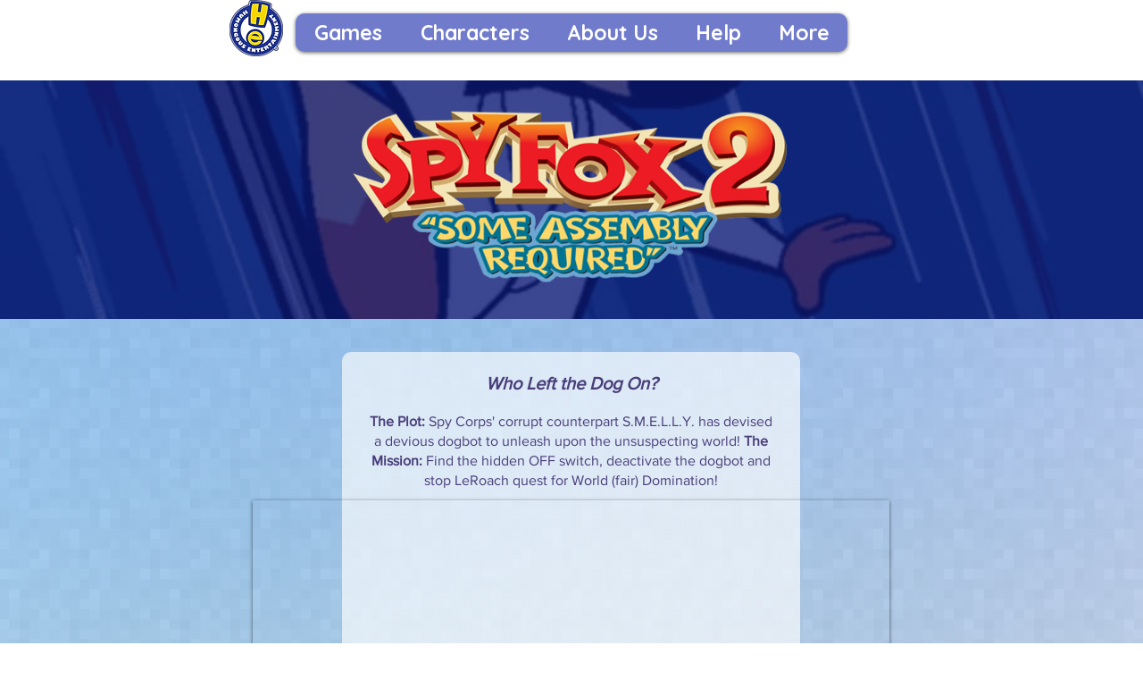

--- FILE ---
content_type: text/html; charset=UTF-8
request_url: https://www.humongous.com/games-mobile/spy-fox-2-some-assembly-required
body_size: 143067
content:
<!DOCTYPE html>
<html lang="en">
<head>
  
  <!-- SEO Tags -->
  <title>Spy Fox 2 Some Assembly Required | HE</title>
  <link rel="canonical" href="https://www.humongous.com/games-mobile/spy-fox-2-some-assembly-required"/>
  <meta name="robots" content="noindex"/>
  <meta property="og:title" content="Spy Fox 2 Some Assembly Required | HE"/>
  <meta property="og:image" content="https://static.wixstatic.com/media/3f9f3b_d941ee6f32184551adc289f207175ec0~mv2.png/v1/fill/w_500,h_151,al_c/appstore_apple.png"/>
  <meta property="og:image:width" content="500"/>
  <meta property="og:image:height" content="151"/>
  <meta property="og:url" content="https://www.humongous.com/games-mobile/spy-fox-2-some-assembly-required"/>
  <meta property="og:site_name" content="HE"/>
  <meta property="og:type" content="website"/>
  <script type="application/ld+json">[{"@context":"https://schema.org/","@type":"ImageObject","height":151,"width":500,"url":"https://static.wixstatic.com/media/3f9f3b_d941ee6f32184551adc289f207175ec0~mv2.png/v1/fill/w_500,h_151,al_c/appstore_apple.png"},{"@context":"https://schema.org/","@type":"ImageObject","height":150,"width":500,"url":"https://static.wixstatic.com/media/3f9f3b_28f3d5303742413dbd73f1c9c8fbd771~mv2.png/v1/fill/w_500,h_150,al_c/appstore_sorry.png"},{"@context":"https://schema.org/","@type":"ImageObject","height":232,"width":500,"url":"https://static.wixstatic.com/media/3f9f3b_c1eb04a1e253492187df7422f0cbb69b~mv2.png/v1/fill/w_500,h_232,al_c/FoxSomeAssembly.png"},{"@context":"https://schema.org/","@type":"ImageObject","height":338,"width":450,"url":"https://static.wixstatic.com/media/3f9f3b_d4fef93c5f494fbe97fdbf6530ce3cad~mv2.jpg/v1/fill/w_450,h_338,al_c,q_80/IMG_4356.JPG"}]</script>
  <script type="application/ld+json">{}</script>
  <meta name="google-site-verification" content="yXfxA6PD6yxbtIzvT3ZPji2sV0L-8bHM4FrSB9MC0CM"/>
  <meta name="twitter:card" content="summary_large_image"/>
  <meta name="twitter:title" content="Spy Fox 2 Some Assembly Required | HE"/>
  <meta name="twitter:image" content="https://static.wixstatic.com/media/3f9f3b_d941ee6f32184551adc289f207175ec0~mv2.png/v1/fill/w_500,h_151,al_c/appstore_apple.png"/>

  
  <meta charset='utf-8'>
  <meta name="viewport" content="width=device-width, initial-scale=1" id="wixDesktopViewport" />
  <meta http-equiv="X-UA-Compatible" content="IE=edge">
  <meta name="generator" content="Wix.com Website Builder"/>

  <link rel="icon" sizes="192x192" href="https://static.wixstatic.com/shapes/3f9f3b_d9db5471f8ed48b788a562f483c08b3f.svg" type="image/svg+xml"/>
  <link rel="shortcut icon" href="https://static.wixstatic.com/shapes/3f9f3b_d9db5471f8ed48b788a562f483c08b3f.svg" type="image/svg+xml"/>
  <link rel="apple-touch-icon" href="https://static.wixstatic.com/shapes/3f9f3b_d9db5471f8ed48b788a562f483c08b3f.svg" type="image/svg+xml"/>

  <!-- Safari Pinned Tab Icon -->
  <!-- <link rel="mask-icon" href="https://static.wixstatic.com/shapes/3f9f3b_d9db5471f8ed48b788a562f483c08b3f.svg"> -->

  <!-- Original trials -->
  


  <!-- Segmenter Polyfill -->
  <script>
    if (!window.Intl || !window.Intl.Segmenter) {
      (function() {
        var script = document.createElement('script');
        script.src = 'https://static.parastorage.com/unpkg/@formatjs/intl-segmenter@11.7.10/polyfill.iife.js';
        document.head.appendChild(script);
      })();
    }
  </script>

  <!-- Legacy Polyfills -->
  <script nomodule="" src="https://static.parastorage.com/unpkg/core-js-bundle@3.2.1/minified.js"></script>
  <script nomodule="" src="https://static.parastorage.com/unpkg/focus-within-polyfill@5.0.9/dist/focus-within-polyfill.js"></script>

  <!-- Performance API Polyfills -->
  <script>
  (function () {
    var noop = function noop() {};
    if ("performance" in window === false) {
      window.performance = {};
    }
    window.performance.mark = performance.mark || noop;
    window.performance.measure = performance.measure || noop;
    if ("now" in window.performance === false) {
      var nowOffset = Date.now();
      if (performance.timing && performance.timing.navigationStart) {
        nowOffset = performance.timing.navigationStart;
      }
      window.performance.now = function now() {
        return Date.now() - nowOffset;
      };
    }
  })();
  </script>

  <!-- Globals Definitions -->
  <script>
    (function () {
      var now = Date.now()
      window.initialTimestamps = {
        initialTimestamp: now,
        initialRequestTimestamp: Math.round(performance.timeOrigin ? performance.timeOrigin : now - performance.now())
      }

      window.thunderboltTag = "libs-releases-GA-local"
      window.thunderboltVersion = "1.16780.0"
    })();
  </script>

  <!-- Essential Viewer Model -->
  <script type="application/json" id="wix-essential-viewer-model">{"fleetConfig":{"fleetName":"thunderbolt-seo-renderer","type":"GA","code":0},"mode":{"qa":false,"enableTestApi":false,"debug":false,"ssrIndicator":false,"ssrOnly":false,"siteAssetsFallback":"enable","versionIndicator":false},"componentsLibrariesTopology":[{"artifactId":"editor-elements","namespace":"wixui","url":"https:\/\/static.parastorage.com\/services\/editor-elements\/1.14853.0"},{"artifactId":"editor-elements","namespace":"dsgnsys","url":"https:\/\/static.parastorage.com\/services\/editor-elements\/1.14853.0"}],"siteFeaturesConfigs":{"sessionManager":{"isRunningInDifferentSiteContext":false}},"language":{"userLanguage":"en"},"siteAssets":{"clientTopology":{"mediaRootUrl":"https:\/\/static.wixstatic.com","staticMediaUrl":"https:\/\/static.wixstatic.com\/media","moduleRepoUrl":"https:\/\/static.parastorage.com\/unpkg","fileRepoUrl":"https:\/\/static.parastorage.com\/services","viewerAppsUrl":"https:\/\/viewer-apps.parastorage.com","viewerAssetsUrl":"https:\/\/viewer-assets.parastorage.com","siteAssetsUrl":"https:\/\/siteassets.parastorage.com","pageJsonServerUrls":["https:\/\/pages.parastorage.com","https:\/\/staticorigin.wixstatic.com","https:\/\/www.humongous.com","https:\/\/fallback.wix.com\/wix-html-editor-pages-webapp\/page"],"pathOfTBModulesInFileRepoForFallback":"wix-thunderbolt\/dist\/"}},"siteFeatures":["accessibility","appMonitoring","assetsLoader","businessLogger","captcha","clickHandlerRegistrar","commonConfig","componentsLoader","componentsRegistry","consentPolicy","cyclicTabbing","domSelectors","dynamicPages","environmentWixCodeSdk","environment","locationWixCodeSdk","mpaNavigation","navigationManager","navigationPhases","ooi","pages","panorama","renderer","reporter","routerFetch","router","scrollRestoration","seoWixCodeSdk","seo","sessionManager","siteMembersWixCodeSdk","siteMembers","siteScrollBlocker","siteWixCodeSdk","speculationRules","ssrCache","stores","structureApi","thunderboltInitializer","tpaCommons","translations","usedPlatformApis","warmupData","windowMessageRegistrar","windowWixCodeSdk","wixCustomElementComponent","wixEmbedsApi","componentsReact","platform"],"site":{"externalBaseUrl":"https:\/\/www.humongous.com","isSEO":true},"media":{"staticMediaUrl":"https:\/\/static.wixstatic.com\/media","mediaRootUrl":"https:\/\/static.wixstatic.com\/","staticVideoUrl":"https:\/\/video.wixstatic.com\/"},"requestUrl":"https:\/\/www.humongous.com\/games-mobile\/spy-fox-2-some-assembly-required","rollout":{"siteAssetsVersionsRollout":false,"isDACRollout":0,"isTBRollout":false},"commonConfig":{"brand":"wix","host":"VIEWER","bsi":"","consentPolicy":{},"consentPolicyHeader":{},"siteRevision":"47","renderingFlow":"NONE","language":"en","locale":"en-us"},"interactionSampleRatio":0.01,"dynamicModelUrl":"https:\/\/www.humongous.com\/_api\/v2\/dynamicmodel","accessTokensUrl":"https:\/\/www.humongous.com\/_api\/v1\/access-tokens","isExcludedFromSecurityExperiments":false,"experiments":{"specs.thunderbolt.hardenFetchAndXHR":true,"specs.thunderbolt.securityExperiments":true}}</script>
  <script>window.viewerModel = JSON.parse(document.getElementById('wix-essential-viewer-model').textContent)</script>

  <script>
    window.commonConfig = viewerModel.commonConfig
  </script>

  
  <!-- BEGIN handleAccessTokens bundle -->

  <script data-url="https://static.parastorage.com/services/wix-thunderbolt/dist/handleAccessTokens.inline.4f2f9a53.bundle.min.js">(()=>{"use strict";function e(e){let{context:o,property:r,value:n,enumerable:i=!0}=e,c=e.get,l=e.set;if(!r||void 0===n&&!c&&!l)return new Error("property and value are required");let a=o||globalThis,s=a?.[r],u={};if(void 0!==n)u.value=n;else{if(c){let e=t(c);e&&(u.get=e)}if(l){let e=t(l);e&&(u.set=e)}}let p={...u,enumerable:i||!1,configurable:!1};void 0!==n&&(p.writable=!1);try{Object.defineProperty(a,r,p)}catch(e){return e instanceof TypeError?s:e}return s}function t(e,t){return"function"==typeof e?e:!0===e?.async&&"function"==typeof e.func?t?async function(t){return e.func(t)}:async function(){return e.func()}:"function"==typeof e?.func?e.func:void 0}try{e({property:"strictDefine",value:e})}catch{}try{e({property:"defineStrictObject",value:r})}catch{}try{e({property:"defineStrictMethod",value:n})}catch{}var o=["toString","toLocaleString","valueOf","constructor","prototype"];function r(t){let{context:n,property:c,propertiesToExclude:l=[],skipPrototype:a=!1,hardenPrototypePropertiesToExclude:s=[]}=t;if(!c)return new Error("property is required");let u=(n||globalThis)[c],p={},f=i(n,c);u&&("object"==typeof u||"function"==typeof u)&&Reflect.ownKeys(u).forEach(t=>{if(!l.includes(t)&&!o.includes(t)){let o=i(u,t);if(o&&(o.writable||o.configurable)){let{value:r,get:n,set:i,enumerable:c=!1}=o,l={};void 0!==r?l.value=r:n?l.get=n:i&&(l.set=i);try{let o=e({context:u,property:t,...l,enumerable:c});p[t]=o}catch(e){if(!(e instanceof TypeError))throw e;try{p[t]=o.value||o.get||o.set}catch{}}}}});let d={originalObject:u,originalProperties:p};if(!a&&void 0!==u?.prototype){let e=r({context:u,property:"prototype",propertiesToExclude:s,skipPrototype:!0});e instanceof Error||(d.originalPrototype=e?.originalObject,d.originalPrototypeProperties=e?.originalProperties)}return e({context:n,property:c,value:u,enumerable:f?.enumerable}),d}function n(t,o){let r=(o||globalThis)[t],n=i(o||globalThis,t);return r&&n&&(n.writable||n.configurable)?(Object.freeze(r),e({context:globalThis,property:t,value:r})):r}function i(e,t){if(e&&t)try{return Reflect.getOwnPropertyDescriptor(e,t)}catch{return}}function c(e){if("string"!=typeof e)return e;try{return decodeURIComponent(e).toLowerCase().trim()}catch{return e.toLowerCase().trim()}}function l(e,t){let o="";if("string"==typeof e)o=e.split("=")[0]?.trim()||"";else{if(!e||"string"!=typeof e.name)return!1;o=e.name}return t.has(c(o)||"")}function a(e,t){let o;return o="string"==typeof e?e.split(";").map(e=>e.trim()).filter(e=>e.length>0):e||[],o.filter(e=>!l(e,t))}var s=null;function u(){return null===s&&(s=typeof Document>"u"?void 0:Object.getOwnPropertyDescriptor(Document.prototype,"cookie")),s}function p(t,o){if(!globalThis?.cookieStore)return;let r=globalThis.cookieStore.get.bind(globalThis.cookieStore),n=globalThis.cookieStore.getAll.bind(globalThis.cookieStore),i=globalThis.cookieStore.set.bind(globalThis.cookieStore),c=globalThis.cookieStore.delete.bind(globalThis.cookieStore);return e({context:globalThis.CookieStore.prototype,property:"get",value:async function(e){return l(("string"==typeof e?e:e.name)||"",t)?null:r.call(this,e)},enumerable:!0}),e({context:globalThis.CookieStore.prototype,property:"getAll",value:async function(){return a(await n.apply(this,Array.from(arguments)),t)},enumerable:!0}),e({context:globalThis.CookieStore.prototype,property:"set",value:async function(){let e=Array.from(arguments);if(!l(1===e.length?e[0].name:e[0],t))return i.apply(this,e);o&&console.warn(o)},enumerable:!0}),e({context:globalThis.CookieStore.prototype,property:"delete",value:async function(){let e=Array.from(arguments);if(!l(1===e.length?e[0].name:e[0],t))return c.apply(this,e)},enumerable:!0}),e({context:globalThis.cookieStore,property:"prototype",value:globalThis.CookieStore.prototype,enumerable:!1}),e({context:globalThis,property:"cookieStore",value:globalThis.cookieStore,enumerable:!0}),{get:r,getAll:n,set:i,delete:c}}var f=["TextEncoder","TextDecoder","XMLHttpRequestEventTarget","EventTarget","URL","JSON","Reflect","Object","Array","Map","Set","WeakMap","WeakSet","Promise","Symbol","Error"],d=["addEventListener","removeEventListener","dispatchEvent","encodeURI","encodeURIComponent","decodeURI","decodeURIComponent"];const y=(e,t)=>{try{const o=t?t.get.call(document):document.cookie;return o.split(";").map(e=>e.trim()).filter(t=>t?.startsWith(e))[0]?.split("=")[1]}catch(e){return""}},g=(e="",t="",o="/")=>`${e}=; ${t?`domain=${t};`:""} max-age=0; path=${o}; expires=Thu, 01 Jan 1970 00:00:01 GMT`;function m(){(function(){if("undefined"!=typeof window){const e=performance.getEntriesByType("navigation")[0];return"back_forward"===(e?.type||"")}return!1})()&&function(){const{counter:e}=function(){const e=b("getItem");if(e){const[t,o]=e.split("-"),r=o?parseInt(o,10):0;if(r>=3){const e=t?Number(t):0;if(Date.now()-e>6e4)return{counter:0}}return{counter:r}}return{counter:0}}();e<3?(!function(e=1){b("setItem",`${Date.now()}-${e}`)}(e+1),window.location.reload()):console.error("ATS: Max reload attempts reached")}()}function b(e,t){try{return sessionStorage[e]("reload",t||"")}catch(e){console.error("ATS: Error calling sessionStorage:",e)}}const h="client-session-bind",v="sec-fetch-unsupported",{experiments:w}=window.viewerModel,T=[h,"client-binding",v,"svSession","smSession","server-session-bind","wixSession2","wixSession3"].map(e=>e.toLowerCase()),{cookie:S}=function(t,o){let r=new Set(t);return e({context:document,property:"cookie",set:{func:e=>function(e,t,o,r){let n=u(),i=c(t.split(";")[0]||"")||"";[...o].every(e=>!i.startsWith(e.toLowerCase()))&&n?.set?n.set.call(e,t):r&&console.warn(r)}(document,e,r,o)},get:{func:()=>function(e,t){let o=u();if(!o?.get)throw new Error("Cookie descriptor or getter not available");return a(o.get.call(e),t).join("; ")}(document,r)},enumerable:!0}),{cookieStore:p(r,o),cookie:u()}}(T),k="tbReady",x="security_overrideGlobals",{experiments:E,siteFeaturesConfigs:C,accessTokensUrl:P}=window.viewerModel,R=P,M={},O=(()=>{const e=y(h,S);if(w["specs.thunderbolt.browserCacheReload"]){y(v,S)||e?b("removeItem"):m()}return(()=>{const e=g(h),t=g(h,location.hostname);S.set.call(document,e),S.set.call(document,t)})(),e})();O&&(M["client-binding"]=O);const D=fetch;addEventListener(k,function e(t){const{logger:o}=t.detail;try{window.tb.init({fetch:D,fetchHeaders:M})}catch(e){const t=new Error("TB003");o.meter(`${x}_${t.message}`,{paramsOverrides:{errorType:x,eventString:t.message}}),window?.viewerModel?.mode.debug&&console.error(e)}finally{removeEventListener(k,e)}}),E["specs.thunderbolt.hardenFetchAndXHR"]||(window.fetchDynamicModel=()=>C.sessionManager.isRunningInDifferentSiteContext?Promise.resolve({}):fetch(R,{credentials:"same-origin",headers:M}).then(function(e){if(!e.ok)throw new Error(`[${e.status}]${e.statusText}`);return e.json()}),window.dynamicModelPromise=window.fetchDynamicModel())})();
//# sourceMappingURL=https://static.parastorage.com/services/wix-thunderbolt/dist/handleAccessTokens.inline.4f2f9a53.bundle.min.js.map</script>

<!-- END handleAccessTokens bundle -->

<!-- BEGIN overrideGlobals bundle -->

<script data-url="https://static.parastorage.com/services/wix-thunderbolt/dist/overrideGlobals.inline.ec13bfcf.bundle.min.js">(()=>{"use strict";function e(e){let{context:r,property:o,value:n,enumerable:i=!0}=e,c=e.get,a=e.set;if(!o||void 0===n&&!c&&!a)return new Error("property and value are required");let l=r||globalThis,u=l?.[o],s={};if(void 0!==n)s.value=n;else{if(c){let e=t(c);e&&(s.get=e)}if(a){let e=t(a);e&&(s.set=e)}}let p={...s,enumerable:i||!1,configurable:!1};void 0!==n&&(p.writable=!1);try{Object.defineProperty(l,o,p)}catch(e){return e instanceof TypeError?u:e}return u}function t(e,t){return"function"==typeof e?e:!0===e?.async&&"function"==typeof e.func?t?async function(t){return e.func(t)}:async function(){return e.func()}:"function"==typeof e?.func?e.func:void 0}try{e({property:"strictDefine",value:e})}catch{}try{e({property:"defineStrictObject",value:o})}catch{}try{e({property:"defineStrictMethod",value:n})}catch{}var r=["toString","toLocaleString","valueOf","constructor","prototype"];function o(t){let{context:n,property:c,propertiesToExclude:a=[],skipPrototype:l=!1,hardenPrototypePropertiesToExclude:u=[]}=t;if(!c)return new Error("property is required");let s=(n||globalThis)[c],p={},f=i(n,c);s&&("object"==typeof s||"function"==typeof s)&&Reflect.ownKeys(s).forEach(t=>{if(!a.includes(t)&&!r.includes(t)){let r=i(s,t);if(r&&(r.writable||r.configurable)){let{value:o,get:n,set:i,enumerable:c=!1}=r,a={};void 0!==o?a.value=o:n?a.get=n:i&&(a.set=i);try{let r=e({context:s,property:t,...a,enumerable:c});p[t]=r}catch(e){if(!(e instanceof TypeError))throw e;try{p[t]=r.value||r.get||r.set}catch{}}}}});let d={originalObject:s,originalProperties:p};if(!l&&void 0!==s?.prototype){let e=o({context:s,property:"prototype",propertiesToExclude:u,skipPrototype:!0});e instanceof Error||(d.originalPrototype=e?.originalObject,d.originalPrototypeProperties=e?.originalProperties)}return e({context:n,property:c,value:s,enumerable:f?.enumerable}),d}function n(t,r){let o=(r||globalThis)[t],n=i(r||globalThis,t);return o&&n&&(n.writable||n.configurable)?(Object.freeze(o),e({context:globalThis,property:t,value:o})):o}function i(e,t){if(e&&t)try{return Reflect.getOwnPropertyDescriptor(e,t)}catch{return}}function c(e){if("string"!=typeof e)return e;try{return decodeURIComponent(e).toLowerCase().trim()}catch{return e.toLowerCase().trim()}}function a(e,t){return e instanceof Headers?e.forEach((r,o)=>{l(o,t)||e.delete(o)}):Object.keys(e).forEach(r=>{l(r,t)||delete e[r]}),e}function l(e,t){return!t.has(c(e)||"")}function u(e,t){let r=!0,o=function(e){let t,r;if(globalThis.Request&&e instanceof Request)t=e.url;else{if("function"!=typeof e?.toString)throw new Error("Unsupported type for url");t=e.toString()}try{return new URL(t).pathname}catch{return r=t.replace(/#.+/gi,"").split("?").shift(),r.startsWith("/")?r:`/${r}`}}(e),n=c(o);return n&&t.some(e=>n.includes(e))&&(r=!1),r}function s(t,r,o){let n=fetch,i=XMLHttpRequest,c=new Set(r);function s(){let e=new i,r=e.open,n=e.setRequestHeader;return e.open=function(){let n=Array.from(arguments),i=n[1];if(n.length<2||u(i,t))return r.apply(e,n);throw new Error(o||`Request not allowed for path ${i}`)},e.setRequestHeader=function(t,r){l(decodeURIComponent(t),c)&&n.call(e,t,r)},e}return e({property:"fetch",value:function(){let e=function(e,t){return globalThis.Request&&e[0]instanceof Request&&e[0]?.headers?a(e[0].headers,t):e[1]?.headers&&a(e[1].headers,t),e}(arguments,c);return u(arguments[0],t)?n.apply(globalThis,Array.from(e)):new Promise((e,t)=>{t(new Error(o||`Request not allowed for path ${arguments[0]}`))})},enumerable:!0}),e({property:"XMLHttpRequest",value:s,enumerable:!0}),Object.keys(i).forEach(e=>{s[e]=i[e]}),{fetch:n,XMLHttpRequest:i}}var p=["TextEncoder","TextDecoder","XMLHttpRequestEventTarget","EventTarget","URL","JSON","Reflect","Object","Array","Map","Set","WeakMap","WeakSet","Promise","Symbol","Error"],f=["addEventListener","removeEventListener","dispatchEvent","encodeURI","encodeURIComponent","decodeURI","decodeURIComponent"];const d=function(){let t=globalThis.open,r=document.open;function o(e,r,o){let n="string"!=typeof e,i=t.call(window,e,r,o);return n||e&&function(e){return e.startsWith("//")&&/(?:[a-z0-9](?:[a-z0-9-]{0,61}[a-z0-9])?\.)+[a-z0-9][a-z0-9-]{0,61}[a-z0-9]/g.test(`${location.protocol}:${e}`)&&(e=`${location.protocol}${e}`),!e.startsWith("http")||new URL(e).hostname===location.hostname}(e)?{}:i}return e({property:"open",value:o,context:globalThis,enumerable:!0}),e({property:"open",value:function(e,t,n){return e?o(e,t,n):r.call(document,e||"",t||"",n||"")},context:document,enumerable:!0}),{open:t,documentOpen:r}},y=function(){let t=document.createElement,r=Element.prototype.setAttribute,o=Element.prototype.setAttributeNS;return e({property:"createElement",context:document,value:function(n,i){let a=t.call(document,n,i);if("iframe"===c(n)){e({property:"srcdoc",context:a,get:()=>"",set:()=>{console.warn("`srcdoc` is not allowed in iframe elements.")}});let t=function(e,t){"srcdoc"!==e.toLowerCase()?r.call(a,e,t):console.warn("`srcdoc` attribute is not allowed to be set.")},n=function(e,t,r){"srcdoc"!==t.toLowerCase()?o.call(a,e,t,r):console.warn("`srcdoc` attribute is not allowed to be set.")};a.setAttribute=t,a.setAttributeNS=n}return a},enumerable:!0}),{createElement:t,setAttribute:r,setAttributeNS:o}},m=["client-binding"],b=["/_api/v1/access-tokens","/_api/v2/dynamicmodel","/_api/one-app-session-web/v3/businesses"],h=function(){let t=setTimeout,r=setInterval;return o("setTimeout",0,globalThis),o("setInterval",0,globalThis),{setTimeout:t,setInterval:r};function o(t,r,o){let n=o||globalThis,i=n[t];if(!i||"function"!=typeof i)throw new Error(`Function ${t} not found or is not a function`);e({property:t,value:function(){let e=Array.from(arguments);if("string"!=typeof e[r])return i.apply(n,e);console.warn(`Calling ${t} with a String Argument at index ${r} is not allowed`)},context:o,enumerable:!0})}},v=function(){if(navigator&&"serviceWorker"in navigator){let t=navigator.serviceWorker.register;return e({context:navigator.serviceWorker,property:"register",value:function(){console.log("Service worker registration is not allowed")},enumerable:!0}),{register:t}}return{}};performance.mark("overrideGlobals started");const{isExcludedFromSecurityExperiments:g,experiments:w}=window.viewerModel,E=!g&&w["specs.thunderbolt.securityExperiments"];try{d(),E&&y(),w["specs.thunderbolt.hardenFetchAndXHR"]&&E&&s(b,m),v(),(e=>{let t=[],r=[];r=r.concat(["TextEncoder","TextDecoder"]),e&&(r=r.concat(["XMLHttpRequestEventTarget","EventTarget"])),r=r.concat(["URL","JSON"]),e&&(t=t.concat(["addEventListener","removeEventListener"])),t=t.concat(["encodeURI","encodeURIComponent","decodeURI","decodeURIComponent"]),r=r.concat(["String","Number"]),e&&r.push("Object"),r=r.concat(["Reflect"]),t.forEach(e=>{n(e),["addEventListener","removeEventListener"].includes(e)&&n(e,document)}),r.forEach(e=>{o({property:e})})})(E),E&&h()}catch(e){window?.viewerModel?.mode.debug&&console.error(e);const t=new Error("TB006");window.fedops?.reportError(t,"security_overrideGlobals"),window.Sentry?window.Sentry.captureException(t):globalThis.defineStrictProperty("sentryBuffer",[t],window,!1)}performance.mark("overrideGlobals ended")})();
//# sourceMappingURL=https://static.parastorage.com/services/wix-thunderbolt/dist/overrideGlobals.inline.ec13bfcf.bundle.min.js.map</script>

<!-- END overrideGlobals bundle -->


  
  <script>
    window.commonConfig = viewerModel.commonConfig

	
  </script>

  <!-- Initial CSS -->
  <style data-url="https://static.parastorage.com/services/wix-thunderbolt/dist/main.347af09f.min.css">@keyframes slide-horizontal-new{0%{transform:translateX(100%)}}@keyframes slide-horizontal-old{80%{opacity:1}to{opacity:0;transform:translateX(-100%)}}@keyframes slide-vertical-new{0%{transform:translateY(-100%)}}@keyframes slide-vertical-old{80%{opacity:1}to{opacity:0;transform:translateY(100%)}}@keyframes out-in-new{0%{opacity:0}}@keyframes out-in-old{to{opacity:0}}:root:active-view-transition{view-transition-name:none}::view-transition{pointer-events:none}:root:active-view-transition::view-transition-new(page-group),:root:active-view-transition::view-transition-old(page-group){animation-duration:.6s;cursor:wait;pointer-events:all}:root:active-view-transition-type(SlideHorizontal)::view-transition-old(page-group){animation:slide-horizontal-old .6s cubic-bezier(.83,0,.17,1) forwards;mix-blend-mode:normal}:root:active-view-transition-type(SlideHorizontal)::view-transition-new(page-group){animation:slide-horizontal-new .6s cubic-bezier(.83,0,.17,1) backwards;mix-blend-mode:normal}:root:active-view-transition-type(SlideVertical)::view-transition-old(page-group){animation:slide-vertical-old .6s cubic-bezier(.83,0,.17,1) forwards;mix-blend-mode:normal}:root:active-view-transition-type(SlideVertical)::view-transition-new(page-group){animation:slide-vertical-new .6s cubic-bezier(.83,0,.17,1) backwards;mix-blend-mode:normal}:root:active-view-transition-type(OutIn)::view-transition-old(page-group){animation:out-in-old .35s cubic-bezier(.22,1,.36,1) forwards}:root:active-view-transition-type(OutIn)::view-transition-new(page-group){animation:out-in-new .35s cubic-bezier(.64,0,.78,0) .35s backwards}@media(prefers-reduced-motion:reduce){::view-transition-group(*),::view-transition-new(*),::view-transition-old(*){animation:none!important}}body,html{background:transparent;border:0;margin:0;outline:0;padding:0;vertical-align:baseline}body{--scrollbar-width:0px;font-family:Arial,Helvetica,sans-serif;font-size:10px}body,html{height:100%}body{overflow-x:auto;overflow-y:scroll}body:not(.responsive) #site-root{min-width:var(--site-width);width:100%}body:not([data-js-loaded]) [data-hide-prejs]{visibility:hidden}interact-element{display:contents}#SITE_CONTAINER{position:relative}:root{--one-unit:1vw;--section-max-width:9999px;--spx-stopper-max:9999px;--spx-stopper-min:0px;--browser-zoom:1}@supports(-webkit-appearance:none) and (stroke-color:transparent){:root{--safari-sticky-fix:opacity;--experimental-safari-sticky-fix:translateZ(0)}}@supports(container-type:inline-size){:root{--one-unit:1cqw}}[id^=oldHoverBox-]{mix-blend-mode:plus-lighter;transition:opacity .5s ease,visibility .5s ease}[data-mesh-id$=inlineContent-gridContainer]:has(>[id^=oldHoverBox-]){isolation:isolate}</style>
<style data-url="https://static.parastorage.com/services/wix-thunderbolt/dist/main.renderer.9cb0985f.min.css">a,abbr,acronym,address,applet,b,big,blockquote,button,caption,center,cite,code,dd,del,dfn,div,dl,dt,em,fieldset,font,footer,form,h1,h2,h3,h4,h5,h6,header,i,iframe,img,ins,kbd,label,legend,li,nav,object,ol,p,pre,q,s,samp,section,small,span,strike,strong,sub,sup,table,tbody,td,tfoot,th,thead,title,tr,tt,u,ul,var{background:transparent;border:0;margin:0;outline:0;padding:0;vertical-align:baseline}input,select,textarea{box-sizing:border-box;font-family:Helvetica,Arial,sans-serif}ol,ul{list-style:none}blockquote,q{quotes:none}ins{text-decoration:none}del{text-decoration:line-through}table{border-collapse:collapse;border-spacing:0}a{cursor:pointer;text-decoration:none}.testStyles{overflow-y:hidden}.reset-button{-webkit-appearance:none;background:none;border:0;color:inherit;font:inherit;line-height:normal;outline:0;overflow:visible;padding:0;-webkit-user-select:none;-moz-user-select:none;-ms-user-select:none}:focus{outline:none}body.device-mobile-optimized:not(.disable-site-overflow){overflow-x:hidden;overflow-y:scroll}body.device-mobile-optimized:not(.responsive) #SITE_CONTAINER{margin-left:auto;margin-right:auto;overflow-x:visible;position:relative;width:320px}body.device-mobile-optimized:not(.responsive):not(.blockSiteScrolling) #SITE_CONTAINER{margin-top:0}body.device-mobile-optimized>*{max-width:100%!important}body.device-mobile-optimized #site-root{overflow-x:hidden;overflow-y:hidden}@supports(overflow:clip){body.device-mobile-optimized #site-root{overflow-x:clip;overflow-y:clip}}body.device-mobile-non-optimized #SITE_CONTAINER #site-root{overflow-x:clip;overflow-y:clip}body.device-mobile-non-optimized.fullScreenMode{background-color:#5f6360}body.device-mobile-non-optimized.fullScreenMode #MOBILE_ACTIONS_MENU,body.device-mobile-non-optimized.fullScreenMode #SITE_BACKGROUND,body.device-mobile-non-optimized.fullScreenMode #site-root,body.fullScreenMode #WIX_ADS{visibility:hidden}body.fullScreenMode{overflow-x:hidden!important;overflow-y:hidden!important}body.fullScreenMode.device-mobile-optimized #TINY_MENU{opacity:0;pointer-events:none}body.fullScreenMode-scrollable.device-mobile-optimized{overflow-x:hidden!important;overflow-y:auto!important}body.fullScreenMode-scrollable.device-mobile-optimized #masterPage,body.fullScreenMode-scrollable.device-mobile-optimized #site-root{overflow-x:hidden!important;overflow-y:hidden!important}body.fullScreenMode-scrollable.device-mobile-optimized #SITE_BACKGROUND,body.fullScreenMode-scrollable.device-mobile-optimized #masterPage{height:auto!important}body.fullScreenMode-scrollable.device-mobile-optimized #masterPage.mesh-layout{height:0!important}body.blockSiteScrolling,body.siteScrollingBlocked{position:fixed;width:100%}body.blockSiteScrolling #SITE_CONTAINER{margin-top:calc(var(--blocked-site-scroll-margin-top)*-1)}#site-root{margin:0 auto;min-height:100%;position:relative;top:var(--wix-ads-height)}#site-root img:not([src]){visibility:hidden}#site-root svg img:not([src]){visibility:visible}.auto-generated-link{color:inherit}#SCROLL_TO_BOTTOM,#SCROLL_TO_TOP{height:0}.has-click-trigger{cursor:pointer}.fullScreenOverlay{bottom:0;display:flex;justify-content:center;left:0;overflow-y:hidden;position:fixed;right:0;top:-60px;z-index:1005}.fullScreenOverlay>.fullScreenOverlayContent{bottom:0;left:0;margin:0 auto;overflow:hidden;position:absolute;right:0;top:60px;transform:translateZ(0)}[data-mesh-id$=centeredContent],[data-mesh-id$=form],[data-mesh-id$=inlineContent]{pointer-events:none;position:relative}[data-mesh-id$=-gridWrapper],[data-mesh-id$=-rotated-wrapper]{pointer-events:none}[data-mesh-id$=-gridContainer]>*,[data-mesh-id$=-rotated-wrapper]>*,[data-mesh-id$=inlineContent]>:not([data-mesh-id$=-gridContainer]){pointer-events:auto}.device-mobile-optimized #masterPage.mesh-layout #SOSP_CONTAINER_CUSTOM_ID{grid-area:2/1/3/2;-ms-grid-row:2;position:relative}#masterPage.mesh-layout{-ms-grid-rows:max-content max-content min-content max-content;-ms-grid-columns:100%;align-items:start;display:-ms-grid;display:grid;grid-template-columns:100%;grid-template-rows:max-content max-content min-content max-content;justify-content:stretch}#masterPage.mesh-layout #PAGES_CONTAINER,#masterPage.mesh-layout #SITE_FOOTER-placeholder,#masterPage.mesh-layout #SITE_FOOTER_WRAPPER,#masterPage.mesh-layout #SITE_HEADER-placeholder,#masterPage.mesh-layout #SITE_HEADER_WRAPPER,#masterPage.mesh-layout #SOSP_CONTAINER_CUSTOM_ID[data-state~=mobileView],#masterPage.mesh-layout #soapAfterPagesContainer,#masterPage.mesh-layout #soapBeforePagesContainer{-ms-grid-row-align:start;-ms-grid-column-align:start;-ms-grid-column:1}#masterPage.mesh-layout #SITE_HEADER-placeholder,#masterPage.mesh-layout #SITE_HEADER_WRAPPER{grid-area:1/1/2/2;-ms-grid-row:1}#masterPage.mesh-layout #PAGES_CONTAINER,#masterPage.mesh-layout #soapAfterPagesContainer,#masterPage.mesh-layout #soapBeforePagesContainer{grid-area:3/1/4/2;-ms-grid-row:3}#masterPage.mesh-layout #soapAfterPagesContainer,#masterPage.mesh-layout #soapBeforePagesContainer{width:100%}#masterPage.mesh-layout #PAGES_CONTAINER{align-self:stretch}#masterPage.mesh-layout main#PAGES_CONTAINER{display:block}#masterPage.mesh-layout #SITE_FOOTER-placeholder,#masterPage.mesh-layout #SITE_FOOTER_WRAPPER{grid-area:4/1/5/2;-ms-grid-row:4}#masterPage.mesh-layout #SITE_PAGES,#masterPage.mesh-layout [data-mesh-id=PAGES_CONTAINERcenteredContent],#masterPage.mesh-layout [data-mesh-id=PAGES_CONTAINERinlineContent]{height:100%}#masterPage.mesh-layout.desktop>*{width:100%}#masterPage.mesh-layout #PAGES_CONTAINER,#masterPage.mesh-layout #SITE_FOOTER,#masterPage.mesh-layout #SITE_FOOTER_WRAPPER,#masterPage.mesh-layout #SITE_HEADER,#masterPage.mesh-layout #SITE_HEADER_WRAPPER,#masterPage.mesh-layout #SITE_PAGES,#masterPage.mesh-layout #masterPageinlineContent{position:relative}#masterPage.mesh-layout #SITE_HEADER{grid-area:1/1/2/2}#masterPage.mesh-layout #SITE_FOOTER{grid-area:4/1/5/2}#masterPage.mesh-layout.overflow-x-clip #SITE_FOOTER,#masterPage.mesh-layout.overflow-x-clip #SITE_HEADER{overflow-x:clip}[data-z-counter]{z-index:0}[data-z-counter="0"]{z-index:auto}.wixSiteProperties{-webkit-font-smoothing:antialiased;-moz-osx-font-smoothing:grayscale}:root{--wst-button-color-fill-primary:rgb(var(--color_48));--wst-button-color-border-primary:rgb(var(--color_49));--wst-button-color-text-primary:rgb(var(--color_50));--wst-button-color-fill-primary-hover:rgb(var(--color_51));--wst-button-color-border-primary-hover:rgb(var(--color_52));--wst-button-color-text-primary-hover:rgb(var(--color_53));--wst-button-color-fill-primary-disabled:rgb(var(--color_54));--wst-button-color-border-primary-disabled:rgb(var(--color_55));--wst-button-color-text-primary-disabled:rgb(var(--color_56));--wst-button-color-fill-secondary:rgb(var(--color_57));--wst-button-color-border-secondary:rgb(var(--color_58));--wst-button-color-text-secondary:rgb(var(--color_59));--wst-button-color-fill-secondary-hover:rgb(var(--color_60));--wst-button-color-border-secondary-hover:rgb(var(--color_61));--wst-button-color-text-secondary-hover:rgb(var(--color_62));--wst-button-color-fill-secondary-disabled:rgb(var(--color_63));--wst-button-color-border-secondary-disabled:rgb(var(--color_64));--wst-button-color-text-secondary-disabled:rgb(var(--color_65));--wst-color-fill-base-1:rgb(var(--color_36));--wst-color-fill-base-2:rgb(var(--color_37));--wst-color-fill-base-shade-1:rgb(var(--color_38));--wst-color-fill-base-shade-2:rgb(var(--color_39));--wst-color-fill-base-shade-3:rgb(var(--color_40));--wst-color-fill-accent-1:rgb(var(--color_41));--wst-color-fill-accent-2:rgb(var(--color_42));--wst-color-fill-accent-3:rgb(var(--color_43));--wst-color-fill-accent-4:rgb(var(--color_44));--wst-color-fill-background-primary:rgb(var(--color_11));--wst-color-fill-background-secondary:rgb(var(--color_12));--wst-color-text-primary:rgb(var(--color_15));--wst-color-text-secondary:rgb(var(--color_14));--wst-color-action:rgb(var(--color_18));--wst-color-disabled:rgb(var(--color_39));--wst-color-title:rgb(var(--color_45));--wst-color-subtitle:rgb(var(--color_46));--wst-color-line:rgb(var(--color_47));--wst-font-style-h2:var(--font_2);--wst-font-style-h3:var(--font_3);--wst-font-style-h4:var(--font_4);--wst-font-style-h5:var(--font_5);--wst-font-style-h6:var(--font_6);--wst-font-style-body-large:var(--font_7);--wst-font-style-body-medium:var(--font_8);--wst-font-style-body-small:var(--font_9);--wst-font-style-body-x-small:var(--font_10);--wst-color-custom-1:rgb(var(--color_13));--wst-color-custom-2:rgb(var(--color_16));--wst-color-custom-3:rgb(var(--color_17));--wst-color-custom-4:rgb(var(--color_19));--wst-color-custom-5:rgb(var(--color_20));--wst-color-custom-6:rgb(var(--color_21));--wst-color-custom-7:rgb(var(--color_22));--wst-color-custom-8:rgb(var(--color_23));--wst-color-custom-9:rgb(var(--color_24));--wst-color-custom-10:rgb(var(--color_25));--wst-color-custom-11:rgb(var(--color_26));--wst-color-custom-12:rgb(var(--color_27));--wst-color-custom-13:rgb(var(--color_28));--wst-color-custom-14:rgb(var(--color_29));--wst-color-custom-15:rgb(var(--color_30));--wst-color-custom-16:rgb(var(--color_31));--wst-color-custom-17:rgb(var(--color_32));--wst-color-custom-18:rgb(var(--color_33));--wst-color-custom-19:rgb(var(--color_34));--wst-color-custom-20:rgb(var(--color_35))}.wix-presets-wrapper{display:contents}</style>

  <meta name="format-detection" content="telephone=no">
  <meta name="skype_toolbar" content="skype_toolbar_parser_compatible">
  
  

  

  

  <!-- head performance data start -->
  
  <!-- head performance data end -->
  

    


    
<style data-href="https://static.parastorage.com/services/editor-elements-library/dist/thunderbolt/rb_wixui.thunderbolt[DropDownMenu_SolidColorMenuButtonSkin].3c6b3073.min.css">._pfxlW{clip-path:inset(50%);height:24px;position:absolute;width:24px}._pfxlW:active,._pfxlW:focus{clip-path:unset;right:0;top:50%;transform:translateY(-50%)}._pfxlW.RG3k61{transform:translateY(-50%) rotate(180deg)}.I2NxvL,.ULfND1{box-sizing:border-box;height:100%;overflow:visible;position:relative;width:auto}.I2NxvL[data-state~=header] a,.I2NxvL[data-state~=header] div,[data-state~=header].ULfND1 a,[data-state~=header].ULfND1 div{cursor:default!important}.I2NxvL .piclkP,.ULfND1 .piclkP{display:inline-block;height:100%;width:100%}.ULfND1{--display:inline-block;background-color:transparent;cursor:pointer;display:var(--display);transition:var(--trans,background-color .4s ease 0s)}.ULfND1 .ktxcLB{border-left:1px solid rgba(var(--sep,var(--color_15,color_15)),var(--alpha-sep,1));padding:0 var(--pad,5px)}.ULfND1 .JghqhY{color:rgb(var(--txt,var(--color_15,color_15)));display:inline-block;font:var(--fnt,var(--font_1));padding:0 10px;transition:var(--trans2,color .4s ease 0s)}.ULfND1[data-listposition=left]{border-radius:var(--rd,10px);border-bottom-right-radius:0;border-top-right-radius:0}.ULfND1[data-listposition=left] .ktxcLB{border:0;border-left:none}.ULfND1[data-listposition=right]{border-radius:var(--rd,10px);border-bottom-left-radius:0;border-top-left-radius:0}.ULfND1[data-listposition=lonely]{border-radius:var(--rd,10px)}.ULfND1[data-listposition=lonely] .ktxcLB{border:0}.ULfND1[data-state~=drop]{background-color:transparent;display:block;transition:var(--trans,background-color .4s ease 0s);width:100%}.ULfND1[data-state~=drop] .ktxcLB{border:0;border-top:1px solid rgba(var(--sep,var(--color_15,color_15)),var(--alpha-sep,1));padding:0;width:auto}.ULfND1[data-state~=drop] .JghqhY{padding:0 .5em}.ULfND1[data-listposition=top]{border-radius:var(--rdDrop,10px);border-bottom-left-radius:0;border-bottom-right-radius:0}.ULfND1[data-listposition=top] .ktxcLB{border:0}.ULfND1[data-listposition=bottom]{border-radius:var(--rdDrop,10px);border-top-left-radius:0;border-top-right-radius:0}.ULfND1[data-listposition=dropLonely]{border-radius:var(--rdDrop,10px)}.ULfND1[data-listposition=dropLonely] .ktxcLB{border:0}.ULfND1[data-state~=link]:hover,.ULfND1[data-state~=over]{background-color:rgba(var(--bgh,var(--color_17,color_17)),var(--alpha-bgh,1));transition:var(--trans,background-color .4s ease 0s)}.ULfND1[data-state~=link]:hover .JghqhY,.ULfND1[data-state~=over] .JghqhY{color:rgb(var(--txth,var(--color_15,color_15)));transition:var(--trans2,color .4s ease 0s)}.ULfND1[data-state~=selected]{background-color:rgba(var(--bgs,var(--color_18,color_18)),var(--alpha-bgs,1));transition:var(--trans,background-color .4s ease 0s)}.ULfND1[data-state~=selected] .JghqhY{color:rgb(var(--txts,var(--color_15,color_15)));transition:var(--trans2,color .4s ease 0s)}.eK3b7p{overflow-x:hidden}.eK3b7p .dX73bf{display:flex;flex-direction:column;height:100%;width:100%}.eK3b7p .dX73bf .ShB2o6{flex:1}.eK3b7p .dX73bf .LtxuwL{height:calc(100% - (var(--menuTotalBordersY, 0px)));overflow:visible;white-space:nowrap;width:calc(100% - (var(--menuTotalBordersX, 0px)))}.eK3b7p .dX73bf .LtxuwL .SUHLli,.eK3b7p .dX73bf .LtxuwL .xu0rO4{direction:var(--menu-direction);display:inline-block;text-align:var(--menu-align,var(--align))}.eK3b7p .dX73bf .LtxuwL .bNFXK4{display:block;width:100%}.eK3b7p .QQFha4{direction:var(--submenus-direction);display:block;opacity:1;text-align:var(--submenus-align,var(--align));z-index:99999}.eK3b7p .QQFha4 .vZwEg5{display:inherit;overflow:visible;visibility:inherit;white-space:nowrap;width:auto}.eK3b7p .QQFha4._0uaYC{transition:visibility;transition-delay:.2s;visibility:visible}.eK3b7p .QQFha4 .xu0rO4{display:inline-block}.eK3b7p .V4qocw{display:none}.HYblus>nav{bottom:0;left:0;position:absolute;right:0;top:0}.HYblus .LtxuwL{background-color:rgba(var(--bg,var(--color_11,color_11)),var(--alpha-bg,1));border:solid var(--brw,0) rgba(var(--brd,var(--color_15,color_15)),var(--alpha-brd,1));border-radius:var(--rd,10px);box-shadow:var(--shd,0 1px 4px rgba(0,0,0,.6));position:absolute;width:calc(100% - var(--menuTotalBordersX, 0px))}.HYblus .QQFha4{box-sizing:border-box;margin-top:7px;position:absolute;visibility:hidden}.HYblus [data-dropmode=dropUp] .QQFha4{margin-bottom:7px;margin-top:0}.HYblus .vZwEg5{background-color:rgba(var(--bgDrop,var(--color_11,color_11)),var(--alpha-bgDrop,1));border:solid var(--brw,0) rgba(var(--brd,var(--color_15,color_15)),var(--alpha-brd,1));border-radius:var(--rdDrop,10px);box-shadow:var(--shd,0 1px 4px rgba(0,0,0,.6))}</style>
<style data-href="https://static.parastorage.com/services/editor-elements-library/dist/thunderbolt/rb_wixui.thunderbolt_bootstrap-classic.72e6a2a3.min.css">.PlZyDq{touch-action:manipulation}.uDW_Qe{align-items:center;box-sizing:border-box;display:flex;justify-content:var(--label-align);min-width:100%;text-align:initial;width:-moz-max-content;width:max-content}.uDW_Qe:before{max-width:var(--margin-start,0)}.uDW_Qe:after,.uDW_Qe:before{align-self:stretch;content:"";flex-grow:1}.uDW_Qe:after{max-width:var(--margin-end,0)}.FubTgk{height:100%}.FubTgk .uDW_Qe{border-radius:var(--corvid-border-radius,var(--rd,0));bottom:0;box-shadow:var(--shd,0 1px 4px rgba(0,0,0,.6));left:0;position:absolute;right:0;top:0;transition:var(--trans1,border-color .4s ease 0s,background-color .4s ease 0s)}.FubTgk .uDW_Qe:link,.FubTgk .uDW_Qe:visited{border-color:transparent}.FubTgk .l7_2fn{color:var(--corvid-color,rgb(var(--txt,var(--color_15,color_15))));font:var(--fnt,var(--font_5));margin:0;position:relative;transition:var(--trans2,color .4s ease 0s);white-space:nowrap}.FubTgk[aria-disabled=false] .uDW_Qe{background-color:var(--corvid-background-color,rgba(var(--bg,var(--color_17,color_17)),var(--alpha-bg,1)));border:solid var(--corvid-border-color,rgba(var(--brd,var(--color_15,color_15)),var(--alpha-brd,1))) var(--corvid-border-width,var(--brw,0));cursor:pointer!important}:host(.device-mobile-optimized) .FubTgk[aria-disabled=false]:active .uDW_Qe,body.device-mobile-optimized .FubTgk[aria-disabled=false]:active .uDW_Qe{background-color:var(--corvid-hover-background-color,rgba(var(--bgh,var(--color_18,color_18)),var(--alpha-bgh,1)));border-color:var(--corvid-hover-border-color,rgba(var(--brdh,var(--color_15,color_15)),var(--alpha-brdh,1)))}:host(.device-mobile-optimized) .FubTgk[aria-disabled=false]:active .l7_2fn,body.device-mobile-optimized .FubTgk[aria-disabled=false]:active .l7_2fn{color:var(--corvid-hover-color,rgb(var(--txth,var(--color_15,color_15))))}:host(:not(.device-mobile-optimized)) .FubTgk[aria-disabled=false]:hover .uDW_Qe,body:not(.device-mobile-optimized) .FubTgk[aria-disabled=false]:hover .uDW_Qe{background-color:var(--corvid-hover-background-color,rgba(var(--bgh,var(--color_18,color_18)),var(--alpha-bgh,1)));border-color:var(--corvid-hover-border-color,rgba(var(--brdh,var(--color_15,color_15)),var(--alpha-brdh,1)))}:host(:not(.device-mobile-optimized)) .FubTgk[aria-disabled=false]:hover .l7_2fn,body:not(.device-mobile-optimized) .FubTgk[aria-disabled=false]:hover .l7_2fn{color:var(--corvid-hover-color,rgb(var(--txth,var(--color_15,color_15))))}.FubTgk[aria-disabled=true] .uDW_Qe{background-color:var(--corvid-disabled-background-color,rgba(var(--bgd,204,204,204),var(--alpha-bgd,1)));border-color:var(--corvid-disabled-border-color,rgba(var(--brdd,204,204,204),var(--alpha-brdd,1)));border-style:solid;border-width:var(--corvid-border-width,var(--brw,0))}.FubTgk[aria-disabled=true] .l7_2fn{color:var(--corvid-disabled-color,rgb(var(--txtd,255,255,255)))}.uUxqWY{align-items:center;box-sizing:border-box;display:flex;justify-content:var(--label-align);min-width:100%;text-align:initial;width:-moz-max-content;width:max-content}.uUxqWY:before{max-width:var(--margin-start,0)}.uUxqWY:after,.uUxqWY:before{align-self:stretch;content:"";flex-grow:1}.uUxqWY:after{max-width:var(--margin-end,0)}.Vq4wYb[aria-disabled=false] .uUxqWY{cursor:pointer}:host(.device-mobile-optimized) .Vq4wYb[aria-disabled=false]:active .wJVzSK,body.device-mobile-optimized .Vq4wYb[aria-disabled=false]:active .wJVzSK{color:var(--corvid-hover-color,rgb(var(--txth,var(--color_15,color_15))));transition:var(--trans,color .4s ease 0s)}:host(:not(.device-mobile-optimized)) .Vq4wYb[aria-disabled=false]:hover .wJVzSK,body:not(.device-mobile-optimized) .Vq4wYb[aria-disabled=false]:hover .wJVzSK{color:var(--corvid-hover-color,rgb(var(--txth,var(--color_15,color_15))));transition:var(--trans,color .4s ease 0s)}.Vq4wYb .uUxqWY{bottom:0;left:0;position:absolute;right:0;top:0}.Vq4wYb .wJVzSK{color:var(--corvid-color,rgb(var(--txt,var(--color_15,color_15))));font:var(--fnt,var(--font_5));transition:var(--trans,color .4s ease 0s);white-space:nowrap}.Vq4wYb[aria-disabled=true] .wJVzSK{color:var(--corvid-disabled-color,rgb(var(--txtd,255,255,255)))}:host(:not(.device-mobile-optimized)) .CohWsy,body:not(.device-mobile-optimized) .CohWsy{display:flex}:host(:not(.device-mobile-optimized)) .V5AUxf,body:not(.device-mobile-optimized) .V5AUxf{-moz-column-gap:var(--margin);column-gap:var(--margin);direction:var(--direction);display:flex;margin:0 auto;position:relative;width:calc(100% - var(--padding)*2)}:host(:not(.device-mobile-optimized)) .V5AUxf>*,body:not(.device-mobile-optimized) .V5AUxf>*{direction:ltr;flex:var(--column-flex) 1 0%;left:0;margin-bottom:var(--padding);margin-top:var(--padding);min-width:0;position:relative;top:0}:host(.device-mobile-optimized) .V5AUxf,body.device-mobile-optimized .V5AUxf{display:block;padding-bottom:var(--padding-y);padding-left:var(--padding-x,0);padding-right:var(--padding-x,0);padding-top:var(--padding-y);position:relative}:host(.device-mobile-optimized) .V5AUxf>*,body.device-mobile-optimized .V5AUxf>*{margin-bottom:var(--margin);position:relative}:host(.device-mobile-optimized) .V5AUxf>:first-child,body.device-mobile-optimized .V5AUxf>:first-child{margin-top:var(--firstChildMarginTop,0)}:host(.device-mobile-optimized) .V5AUxf>:last-child,body.device-mobile-optimized .V5AUxf>:last-child{margin-bottom:var(--lastChildMarginBottom)}.LIhNy3{backface-visibility:hidden}.jhxvbR,.mtrorN{display:block;height:100%;width:100%}.jhxvbR img{max-width:var(--wix-img-max-width,100%)}.jhxvbR[data-animate-blur] img{filter:blur(9px);transition:filter .8s ease-in}.jhxvbR[data-animate-blur] img[data-load-done]{filter:none}.if7Vw2{height:100%;left:0;-webkit-mask-image:var(--mask-image,none);mask-image:var(--mask-image,none);-webkit-mask-position:var(--mask-position,0);mask-position:var(--mask-position,0);-webkit-mask-repeat:var(--mask-repeat,no-repeat);mask-repeat:var(--mask-repeat,no-repeat);-webkit-mask-size:var(--mask-size,100%);mask-size:var(--mask-size,100%);overflow:hidden;pointer-events:var(--fill-layer-background-media-pointer-events);position:absolute;top:0;width:100%}.if7Vw2.f0uTJH{clip:rect(0,auto,auto,0)}.if7Vw2 .i1tH8h{height:100%;position:absolute;top:0;width:100%}.if7Vw2 .DXi4PB{height:var(--fill-layer-image-height,100%);opacity:var(--fill-layer-image-opacity)}.if7Vw2 .DXi4PB img{height:100%;width:100%}@supports(-webkit-hyphens:none){.if7Vw2.f0uTJH{clip:auto;-webkit-clip-path:inset(0)}}.wG8dni{height:100%}.tcElKx{background-color:var(--bg-overlay-color);background-image:var(--bg-gradient);transition:var(--inherit-transition)}.ImALHf,.Ybjs9b{opacity:var(--fill-layer-video-opacity)}.UWmm3w{bottom:var(--media-padding-bottom);height:var(--media-padding-height);position:absolute;top:var(--media-padding-top);width:100%}.Yjj1af{transform:scale(var(--scale,1));transition:var(--transform-duration,transform 0s)}.ImALHf{height:100%;position:relative;width:100%}.KCM6zk{opacity:var(--fill-layer-video-opacity,var(--fill-layer-image-opacity,1))}.KCM6zk .DXi4PB,.KCM6zk .ImALHf,.KCM6zk .Ybjs9b{opacity:1}._uqPqy{clip-path:var(--fill-layer-clip)}._uqPqy,.eKyYhK{position:absolute;top:0}._uqPqy,.eKyYhK,.x0mqQS img{height:100%;width:100%}.pnCr6P{opacity:0}.blf7sp,.pnCr6P{position:absolute;top:0}.blf7sp{height:0;left:0;overflow:hidden;width:0}.rWP3Gv{left:0;pointer-events:var(--fill-layer-background-media-pointer-events);position:var(--fill-layer-background-media-position)}.Tr4n3d,.rWP3Gv,.wRqk6s{height:100%;top:0;width:100%}.wRqk6s{position:absolute}.Tr4n3d{background-color:var(--fill-layer-background-overlay-color);opacity:var(--fill-layer-background-overlay-blend-opacity-fallback,1);position:var(--fill-layer-background-overlay-position);transform:var(--fill-layer-background-overlay-transform)}@supports(mix-blend-mode:overlay){.Tr4n3d{mix-blend-mode:var(--fill-layer-background-overlay-blend-mode);opacity:var(--fill-layer-background-overlay-blend-opacity,1)}}.VXAmO2{--divider-pin-height__:min(1,calc(var(--divider-layers-pin-factor__) + 1));--divider-pin-layer-height__:var( --divider-layers-pin-factor__ );--divider-pin-border__:min(1,calc(var(--divider-layers-pin-factor__) / -1 + 1));height:calc(var(--divider-height__) + var(--divider-pin-height__)*var(--divider-layers-size__)*var(--divider-layers-y__))}.VXAmO2,.VXAmO2 .dy3w_9{left:0;position:absolute;width:100%}.VXAmO2 .dy3w_9{--divider-layer-i__:var(--divider-layer-i,0);background-position:left calc(50% + var(--divider-offset-x__) + var(--divider-layers-x__)*var(--divider-layer-i__)) bottom;background-repeat:repeat-x;border-bottom-style:solid;border-bottom-width:calc(var(--divider-pin-border__)*var(--divider-layer-i__)*var(--divider-layers-y__));height:calc(var(--divider-height__) + var(--divider-pin-layer-height__)*var(--divider-layer-i__)*var(--divider-layers-y__));opacity:calc(1 - var(--divider-layer-i__)/(var(--divider-layer-i__) + 1))}.UORcXs{--divider-height__:var(--divider-top-height,auto);--divider-offset-x__:var(--divider-top-offset-x,0px);--divider-layers-size__:var(--divider-top-layers-size,0);--divider-layers-y__:var(--divider-top-layers-y,0px);--divider-layers-x__:var(--divider-top-layers-x,0px);--divider-layers-pin-factor__:var(--divider-top-layers-pin-factor,0);border-top:var(--divider-top-padding,0) solid var(--divider-top-color,currentColor);opacity:var(--divider-top-opacity,1);top:0;transform:var(--divider-top-flip,scaleY(-1))}.UORcXs .dy3w_9{background-image:var(--divider-top-image,none);background-size:var(--divider-top-size,contain);border-color:var(--divider-top-color,currentColor);bottom:0;filter:var(--divider-top-filter,none)}.UORcXs .dy3w_9[data-divider-layer="1"]{display:var(--divider-top-layer-1-display,block)}.UORcXs .dy3w_9[data-divider-layer="2"]{display:var(--divider-top-layer-2-display,block)}.UORcXs .dy3w_9[data-divider-layer="3"]{display:var(--divider-top-layer-3-display,block)}.Io4VUz{--divider-height__:var(--divider-bottom-height,auto);--divider-offset-x__:var(--divider-bottom-offset-x,0px);--divider-layers-size__:var(--divider-bottom-layers-size,0);--divider-layers-y__:var(--divider-bottom-layers-y,0px);--divider-layers-x__:var(--divider-bottom-layers-x,0px);--divider-layers-pin-factor__:var(--divider-bottom-layers-pin-factor,0);border-bottom:var(--divider-bottom-padding,0) solid var(--divider-bottom-color,currentColor);bottom:0;opacity:var(--divider-bottom-opacity,1);transform:var(--divider-bottom-flip,none)}.Io4VUz .dy3w_9{background-image:var(--divider-bottom-image,none);background-size:var(--divider-bottom-size,contain);border-color:var(--divider-bottom-color,currentColor);bottom:0;filter:var(--divider-bottom-filter,none)}.Io4VUz .dy3w_9[data-divider-layer="1"]{display:var(--divider-bottom-layer-1-display,block)}.Io4VUz .dy3w_9[data-divider-layer="2"]{display:var(--divider-bottom-layer-2-display,block)}.Io4VUz .dy3w_9[data-divider-layer="3"]{display:var(--divider-bottom-layer-3-display,block)}.YzqVVZ{overflow:visible;position:relative}.mwF7X1{backface-visibility:hidden}.YGilLk{cursor:pointer}.Tj01hh{display:block}.MW5IWV,.Tj01hh{height:100%;width:100%}.MW5IWV{left:0;-webkit-mask-image:var(--mask-image,none);mask-image:var(--mask-image,none);-webkit-mask-position:var(--mask-position,0);mask-position:var(--mask-position,0);-webkit-mask-repeat:var(--mask-repeat,no-repeat);mask-repeat:var(--mask-repeat,no-repeat);-webkit-mask-size:var(--mask-size,100%);mask-size:var(--mask-size,100%);overflow:hidden;pointer-events:var(--fill-layer-background-media-pointer-events);position:absolute;top:0}.MW5IWV.N3eg0s{clip:rect(0,auto,auto,0)}.MW5IWV .Kv1aVt{height:100%;position:absolute;top:0;width:100%}.MW5IWV .dLPlxY{height:var(--fill-layer-image-height,100%);opacity:var(--fill-layer-image-opacity)}.MW5IWV .dLPlxY img{height:100%;width:100%}@supports(-webkit-hyphens:none){.MW5IWV.N3eg0s{clip:auto;-webkit-clip-path:inset(0)}}.VgO9Yg{height:100%}.LWbAav{background-color:var(--bg-overlay-color);background-image:var(--bg-gradient);transition:var(--inherit-transition)}.K_YxMd,.yK6aSC{opacity:var(--fill-layer-video-opacity)}.NGjcJN{bottom:var(--media-padding-bottom);height:var(--media-padding-height);position:absolute;top:var(--media-padding-top);width:100%}.mNGsUM{transform:scale(var(--scale,1));transition:var(--transform-duration,transform 0s)}.K_YxMd{height:100%;position:relative;width:100%}wix-media-canvas{display:block;height:100%}.I8xA4L{opacity:var(--fill-layer-video-opacity,var(--fill-layer-image-opacity,1))}.I8xA4L .K_YxMd,.I8xA4L .dLPlxY,.I8xA4L .yK6aSC{opacity:1}.bX9O_S{clip-path:var(--fill-layer-clip)}.Z_wCwr,.bX9O_S{position:absolute;top:0}.Jxk_UL img,.Z_wCwr,.bX9O_S{height:100%;width:100%}.K8MSra{opacity:0}.K8MSra,.YTb3b4{position:absolute;top:0}.YTb3b4{height:0;left:0;overflow:hidden;width:0}.SUz0WK{left:0;pointer-events:var(--fill-layer-background-media-pointer-events);position:var(--fill-layer-background-media-position)}.FNxOn5,.SUz0WK,.m4khSP{height:100%;top:0;width:100%}.FNxOn5{position:absolute}.m4khSP{background-color:var(--fill-layer-background-overlay-color);opacity:var(--fill-layer-background-overlay-blend-opacity-fallback,1);position:var(--fill-layer-background-overlay-position);transform:var(--fill-layer-background-overlay-transform)}@supports(mix-blend-mode:overlay){.m4khSP{mix-blend-mode:var(--fill-layer-background-overlay-blend-mode);opacity:var(--fill-layer-background-overlay-blend-opacity,1)}}._C0cVf{bottom:0;left:0;position:absolute;right:0;top:0;width:100%}.hFwGTD{transform:translateY(-100%);transition:.2s ease-in}.IQgXoP{transition:.2s}.Nr3Nid{opacity:0;transition:.2s ease-in}.Nr3Nid.l4oO6c{z-index:-1!important}.iQuoC4{opacity:1;transition:.2s}.CJF7A2{height:auto}.CJF7A2,.U4Bvut{position:relative;width:100%}:host(:not(.device-mobile-optimized)) .G5K6X8,body:not(.device-mobile-optimized) .G5K6X8{margin-left:calc((100% - var(--site-width))/2);width:var(--site-width)}.xU8fqS[data-focuscycled=active]{outline:1px solid transparent}.xU8fqS[data-focuscycled=active]:not(:focus-within){outline:2px solid transparent;transition:outline .01s ease}.xU8fqS ._4XcTfy{background-color:var(--screenwidth-corvid-background-color,rgba(var(--bg,var(--color_11,color_11)),var(--alpha-bg,1)));border-bottom:var(--brwb,0) solid var(--screenwidth-corvid-border-color,rgba(var(--brd,var(--color_15,color_15)),var(--alpha-brd,1)));border-top:var(--brwt,0) solid var(--screenwidth-corvid-border-color,rgba(var(--brd,var(--color_15,color_15)),var(--alpha-brd,1)));bottom:0;box-shadow:var(--shd,0 0 5px rgba(0,0,0,.7));left:0;position:absolute;right:0;top:0}.xU8fqS .gUbusX{background-color:rgba(var(--bgctr,var(--color_11,color_11)),var(--alpha-bgctr,1));border-radius:var(--rd,0);bottom:var(--brwb,0);top:var(--brwt,0)}.xU8fqS .G5K6X8,.xU8fqS .gUbusX{left:0;position:absolute;right:0}.xU8fqS .G5K6X8{bottom:0;top:0}:host(.device-mobile-optimized) .xU8fqS .G5K6X8,body.device-mobile-optimized .xU8fqS .G5K6X8{left:10px;right:10px}.SPY_vo{pointer-events:none}.BmZ5pC{min-height:calc(100vh - var(--wix-ads-height));min-width:var(--site-width);position:var(--bg-position);top:var(--wix-ads-height)}.BmZ5pC,.nTOEE9{height:100%;width:100%}.nTOEE9{overflow:hidden;position:relative}.nTOEE9.sqUyGm:hover{cursor:url([data-uri]),auto}.nTOEE9.C_JY0G:hover{cursor:url([data-uri]),auto}.RZQnmg{background-color:rgb(var(--color_11));border-radius:50%;bottom:12px;height:40px;opacity:0;pointer-events:none;position:absolute;right:12px;width:40px}.RZQnmg path{fill:rgb(var(--color_15))}.RZQnmg:focus{cursor:auto;opacity:1;pointer-events:auto}.rYiAuL{cursor:pointer}.gSXewE{height:0;left:0;overflow:hidden;top:0;width:0}.OJQ_3L,.gSXewE{position:absolute}.OJQ_3L{background-color:rgb(var(--color_11));border-radius:300px;bottom:0;cursor:pointer;height:40px;margin:16px 16px;opacity:0;pointer-events:none;right:0;width:40px}.OJQ_3L path{fill:rgb(var(--color_12))}.OJQ_3L:focus{cursor:auto;opacity:1;pointer-events:auto}.j7pOnl{box-sizing:border-box;height:100%;width:100%}.BI8PVQ{min-height:var(--image-min-height);min-width:var(--image-min-width)}.BI8PVQ img,img.BI8PVQ{filter:var(--filter-effect-svg-url);-webkit-mask-image:var(--mask-image,none);mask-image:var(--mask-image,none);-webkit-mask-position:var(--mask-position,0);mask-position:var(--mask-position,0);-webkit-mask-repeat:var(--mask-repeat,no-repeat);mask-repeat:var(--mask-repeat,no-repeat);-webkit-mask-size:var(--mask-size,100% 100%);mask-size:var(--mask-size,100% 100%);-o-object-position:var(--object-position);object-position:var(--object-position)}.MazNVa{left:var(--left,auto);position:var(--position-fixed,static);top:var(--top,auto);z-index:var(--z-index,auto)}.MazNVa .BI8PVQ img{box-shadow:0 0 0 #000;position:static;-webkit-user-select:none;-moz-user-select:none;-ms-user-select:none;user-select:none}.MazNVa .j7pOnl{display:block;overflow:hidden}.MazNVa .BI8PVQ{overflow:hidden}.c7cMWz{bottom:0;left:0;position:absolute;right:0;top:0}.FVGvCX{height:auto;position:relative;width:100%}body:not(.responsive) .zK7MhX{align-self:start;grid-area:1/1/1/1;height:100%;justify-self:stretch;left:0;position:relative}:host(:not(.device-mobile-optimized)) .c7cMWz,body:not(.device-mobile-optimized) .c7cMWz{margin-left:calc((100% - var(--site-width))/2);width:var(--site-width)}.fEm0Bo .c7cMWz{background-color:rgba(var(--bg,var(--color_11,color_11)),var(--alpha-bg,1));overflow:hidden}:host(.device-mobile-optimized) .c7cMWz,body.device-mobile-optimized .c7cMWz{left:10px;right:10px}.PFkO7r{bottom:0;left:0;position:absolute;right:0;top:0}.HT5ybB{height:auto;position:relative;width:100%}body:not(.responsive) .dBAkHi{align-self:start;grid-area:1/1/1/1;height:100%;justify-self:stretch;left:0;position:relative}:host(:not(.device-mobile-optimized)) .PFkO7r,body:not(.device-mobile-optimized) .PFkO7r{margin-left:calc((100% - var(--site-width))/2);width:var(--site-width)}:host(.device-mobile-optimized) .PFkO7r,body.device-mobile-optimized .PFkO7r{left:10px;right:10px}</style>
<style data-href="https://static.parastorage.com/services/editor-elements-library/dist/thunderbolt/rb_wixui.thunderbolt_bootstrap.a1b00b19.min.css">.cwL6XW{cursor:pointer}.sNF2R0{opacity:0}.hLoBV3{transition:opacity var(--transition-duration) cubic-bezier(.37,0,.63,1)}.Rdf41z,.hLoBV3{opacity:1}.ftlZWo{transition:opacity var(--transition-duration) cubic-bezier(.37,0,.63,1)}.ATGlOr,.ftlZWo{opacity:0}.KQSXD0{transition:opacity var(--transition-duration) cubic-bezier(.64,0,.78,0)}.KQSXD0,.pagQKE{opacity:1}._6zG5H{opacity:0;transition:opacity var(--transition-duration) cubic-bezier(.22,1,.36,1)}.BB49uC{transform:translateX(100%)}.j9xE1V{transition:transform var(--transition-duration) cubic-bezier(.87,0,.13,1)}.ICs7Rs,.j9xE1V{transform:translateX(0)}.DxijZJ{transition:transform var(--transition-duration) cubic-bezier(.87,0,.13,1)}.B5kjYq,.DxijZJ{transform:translateX(-100%)}.cJijIV{transition:transform var(--transition-duration) cubic-bezier(.87,0,.13,1)}.cJijIV,.hOxaWM{transform:translateX(0)}.T9p3fN{transform:translateX(100%);transition:transform var(--transition-duration) cubic-bezier(.87,0,.13,1)}.qDxYJm{transform:translateY(100%)}.aA9V0P{transition:transform var(--transition-duration) cubic-bezier(.87,0,.13,1)}.YPXPAS,.aA9V0P{transform:translateY(0)}.Xf2zsA{transition:transform var(--transition-duration) cubic-bezier(.87,0,.13,1)}.Xf2zsA,.y7Kt7s{transform:translateY(-100%)}.EeUgMu{transition:transform var(--transition-duration) cubic-bezier(.87,0,.13,1)}.EeUgMu,.fdHrtm{transform:translateY(0)}.WIFaG4{transform:translateY(100%);transition:transform var(--transition-duration) cubic-bezier(.87,0,.13,1)}body:not(.responsive) .JsJXaX{overflow-x:clip}:root:active-view-transition .JsJXaX{view-transition-name:page-group}.AnQkDU{display:grid;grid-template-columns:1fr;grid-template-rows:1fr;height:100%}.AnQkDU>div{align-self:stretch!important;grid-area:1/1/2/2;justify-self:stretch!important}.StylableButton2545352419__root{-archetype:box;border:none;box-sizing:border-box;cursor:pointer;display:block;height:100%;min-height:10px;min-width:10px;padding:0;touch-action:manipulation;width:100%}.StylableButton2545352419__root[disabled]{pointer-events:none}.StylableButton2545352419__root:not(:hover):not([disabled]).StylableButton2545352419--hasBackgroundColor{background-color:var(--corvid-background-color)!important}.StylableButton2545352419__root:hover:not([disabled]).StylableButton2545352419--hasHoverBackgroundColor{background-color:var(--corvid-hover-background-color)!important}.StylableButton2545352419__root:not(:hover)[disabled].StylableButton2545352419--hasDisabledBackgroundColor{background-color:var(--corvid-disabled-background-color)!important}.StylableButton2545352419__root:not(:hover):not([disabled]).StylableButton2545352419--hasBorderColor{border-color:var(--corvid-border-color)!important}.StylableButton2545352419__root:hover:not([disabled]).StylableButton2545352419--hasHoverBorderColor{border-color:var(--corvid-hover-border-color)!important}.StylableButton2545352419__root:not(:hover)[disabled].StylableButton2545352419--hasDisabledBorderColor{border-color:var(--corvid-disabled-border-color)!important}.StylableButton2545352419__root.StylableButton2545352419--hasBorderRadius{border-radius:var(--corvid-border-radius)!important}.StylableButton2545352419__root.StylableButton2545352419--hasBorderWidth{border-width:var(--corvid-border-width)!important}.StylableButton2545352419__root:not(:hover):not([disabled]).StylableButton2545352419--hasColor,.StylableButton2545352419__root:not(:hover):not([disabled]).StylableButton2545352419--hasColor .StylableButton2545352419__label{color:var(--corvid-color)!important}.StylableButton2545352419__root:hover:not([disabled]).StylableButton2545352419--hasHoverColor,.StylableButton2545352419__root:hover:not([disabled]).StylableButton2545352419--hasHoverColor .StylableButton2545352419__label{color:var(--corvid-hover-color)!important}.StylableButton2545352419__root:not(:hover)[disabled].StylableButton2545352419--hasDisabledColor,.StylableButton2545352419__root:not(:hover)[disabled].StylableButton2545352419--hasDisabledColor .StylableButton2545352419__label{color:var(--corvid-disabled-color)!important}.StylableButton2545352419__link{-archetype:box;box-sizing:border-box;color:#000;text-decoration:none}.StylableButton2545352419__container{align-items:center;display:flex;flex-basis:auto;flex-direction:row;flex-grow:1;height:100%;justify-content:center;overflow:hidden;transition:all .2s ease,visibility 0s;width:100%}.StylableButton2545352419__label{-archetype:text;-controller-part-type:LayoutChildDisplayDropdown,LayoutFlexChildSpacing(first);max-width:100%;min-width:1.8em;overflow:hidden;text-align:center;text-overflow:ellipsis;transition:inherit;white-space:nowrap}.StylableButton2545352419__root.StylableButton2545352419--isMaxContent .StylableButton2545352419__label{text-overflow:unset}.StylableButton2545352419__root.StylableButton2545352419--isWrapText .StylableButton2545352419__label{min-width:10px;overflow-wrap:break-word;white-space:break-spaces;word-break:break-word}.StylableButton2545352419__icon{-archetype:icon;-controller-part-type:LayoutChildDisplayDropdown,LayoutFlexChildSpacing(last);flex-shrink:0;height:50px;min-width:1px;transition:inherit}.StylableButton2545352419__icon.StylableButton2545352419--override{display:block!important}.StylableButton2545352419__icon svg,.StylableButton2545352419__icon>span{display:flex;height:inherit;width:inherit}.StylableButton2545352419__root:not(:hover):not([disalbed]).StylableButton2545352419--hasIconColor .StylableButton2545352419__icon svg{fill:var(--corvid-icon-color)!important;stroke:var(--corvid-icon-color)!important}.StylableButton2545352419__root:hover:not([disabled]).StylableButton2545352419--hasHoverIconColor .StylableButton2545352419__icon svg{fill:var(--corvid-hover-icon-color)!important;stroke:var(--corvid-hover-icon-color)!important}.StylableButton2545352419__root:not(:hover)[disabled].StylableButton2545352419--hasDisabledIconColor .StylableButton2545352419__icon svg{fill:var(--corvid-disabled-icon-color)!important;stroke:var(--corvid-disabled-icon-color)!important}.aeyn4z{bottom:0;left:0;position:absolute;right:0;top:0}.qQrFOK{cursor:pointer}.VDJedC{-webkit-tap-highlight-color:rgba(0,0,0,0);fill:var(--corvid-fill-color,var(--fill));fill-opacity:var(--fill-opacity);stroke:var(--corvid-stroke-color,var(--stroke));stroke-opacity:var(--stroke-opacity);stroke-width:var(--stroke-width);filter:var(--drop-shadow,none);opacity:var(--opacity);transform:var(--flip)}.VDJedC,.VDJedC svg{bottom:0;left:0;position:absolute;right:0;top:0}.VDJedC svg{height:var(--svg-calculated-height,100%);margin:auto;padding:var(--svg-calculated-padding,0);width:var(--svg-calculated-width,100%)}.VDJedC svg:not([data-type=ugc]){overflow:visible}.l4CAhn *{vector-effect:non-scaling-stroke}.Z_l5lU{-webkit-text-size-adjust:100%;-moz-text-size-adjust:100%;text-size-adjust:100%}ol.font_100,ul.font_100{color:#080808;font-family:"Arial, Helvetica, sans-serif",serif;font-size:10px;font-style:normal;font-variant:normal;font-weight:400;letter-spacing:normal;line-height:normal;margin:0;text-decoration:none}ol.font_100 li,ul.font_100 li{margin-bottom:12px}ol.wix-list-text-align,ul.wix-list-text-align{list-style-position:inside}ol.wix-list-text-align h1,ol.wix-list-text-align h2,ol.wix-list-text-align h3,ol.wix-list-text-align h4,ol.wix-list-text-align h5,ol.wix-list-text-align h6,ol.wix-list-text-align p,ul.wix-list-text-align h1,ul.wix-list-text-align h2,ul.wix-list-text-align h3,ul.wix-list-text-align h4,ul.wix-list-text-align h5,ul.wix-list-text-align h6,ul.wix-list-text-align p{display:inline}.HQSswv{cursor:pointer}.yi6otz{clip:rect(0 0 0 0);border:0;height:1px;margin:-1px;overflow:hidden;padding:0;position:absolute;width:1px}.zQ9jDz [data-attr-richtext-marker=true]{display:block}.zQ9jDz [data-attr-richtext-marker=true] table{border-collapse:collapse;margin:15px 0;width:100%}.zQ9jDz [data-attr-richtext-marker=true] table td{padding:12px;position:relative}.zQ9jDz [data-attr-richtext-marker=true] table td:after{border-bottom:1px solid currentColor;border-left:1px solid currentColor;bottom:0;content:"";left:0;opacity:.2;position:absolute;right:0;top:0}.zQ9jDz [data-attr-richtext-marker=true] table tr td:last-child:after{border-right:1px solid currentColor}.zQ9jDz [data-attr-richtext-marker=true] table tr:first-child td:after{border-top:1px solid currentColor}@supports(-webkit-appearance:none) and (stroke-color:transparent){.qvSjx3>*>:first-child{vertical-align:top}}@supports(-webkit-touch-callout:none){.qvSjx3>*>:first-child{vertical-align:top}}.LkZBpT :is(p,h1,h2,h3,h4,h5,h6,ul,ol,span[data-attr-richtext-marker],blockquote,div) [class$=rich-text__text],.LkZBpT :is(p,h1,h2,h3,h4,h5,h6,ul,ol,span[data-attr-richtext-marker],blockquote,div)[class$=rich-text__text]{color:var(--corvid-color,currentColor)}.LkZBpT :is(p,h1,h2,h3,h4,h5,h6,ul,ol,span[data-attr-richtext-marker],blockquote,div) span[style*=color]{color:var(--corvid-color,currentColor)!important}.Kbom4H{direction:var(--text-direction);min-height:var(--min-height);min-width:var(--min-width)}.Kbom4H .upNqi2{word-wrap:break-word;height:100%;overflow-wrap:break-word;position:relative;width:100%}.Kbom4H .upNqi2 ul{list-style:disc inside}.Kbom4H .upNqi2 li{margin-bottom:12px}.MMl86N blockquote,.MMl86N div,.MMl86N h1,.MMl86N h2,.MMl86N h3,.MMl86N h4,.MMl86N h5,.MMl86N h6,.MMl86N p{letter-spacing:normal;line-height:normal}.gYHZuN{min-height:var(--min-height);min-width:var(--min-width)}.gYHZuN .upNqi2{word-wrap:break-word;height:100%;overflow-wrap:break-word;position:relative;width:100%}.gYHZuN .upNqi2 ol,.gYHZuN .upNqi2 ul{letter-spacing:normal;line-height:normal;margin-inline-start:.5em;padding-inline-start:1.3em}.gYHZuN .upNqi2 ul{list-style-type:disc}.gYHZuN .upNqi2 ol{list-style-type:decimal}.gYHZuN .upNqi2 ol ul,.gYHZuN .upNqi2 ul ul{line-height:normal;list-style-type:circle}.gYHZuN .upNqi2 ol ol ul,.gYHZuN .upNqi2 ol ul ul,.gYHZuN .upNqi2 ul ol ul,.gYHZuN .upNqi2 ul ul ul{line-height:normal;list-style-type:square}.gYHZuN .upNqi2 li{font-style:inherit;font-weight:inherit;letter-spacing:normal;line-height:inherit}.gYHZuN .upNqi2 h1,.gYHZuN .upNqi2 h2,.gYHZuN .upNqi2 h3,.gYHZuN .upNqi2 h4,.gYHZuN .upNqi2 h5,.gYHZuN .upNqi2 h6,.gYHZuN .upNqi2 p{letter-spacing:normal;line-height:normal;margin-block:0;margin:0}.gYHZuN .upNqi2 a{color:inherit}.MMl86N,.ku3DBC{word-wrap:break-word;direction:var(--text-direction);min-height:var(--min-height);min-width:var(--min-width);mix-blend-mode:var(--blendMode,normal);overflow-wrap:break-word;pointer-events:none;text-align:start;text-shadow:var(--textOutline,0 0 transparent),var(--textShadow,0 0 transparent);text-transform:var(--textTransform,"none")}.MMl86N>*,.ku3DBC>*{pointer-events:auto}.MMl86N li,.ku3DBC li{font-style:inherit;font-weight:inherit;letter-spacing:normal;line-height:inherit}.MMl86N ol,.MMl86N ul,.ku3DBC ol,.ku3DBC ul{letter-spacing:normal;line-height:normal;margin-inline-end:0;margin-inline-start:.5em}.MMl86N:not(.Vq6kJx) ol,.MMl86N:not(.Vq6kJx) ul,.ku3DBC:not(.Vq6kJx) ol,.ku3DBC:not(.Vq6kJx) ul{padding-inline-end:0;padding-inline-start:1.3em}.MMl86N ul,.ku3DBC ul{list-style-type:disc}.MMl86N ol,.ku3DBC ol{list-style-type:decimal}.MMl86N ol ul,.MMl86N ul ul,.ku3DBC ol ul,.ku3DBC ul ul{list-style-type:circle}.MMl86N ol ol ul,.MMl86N ol ul ul,.MMl86N ul ol ul,.MMl86N ul ul ul,.ku3DBC ol ol ul,.ku3DBC ol ul ul,.ku3DBC ul ol ul,.ku3DBC ul ul ul{list-style-type:square}.MMl86N blockquote,.MMl86N div,.MMl86N h1,.MMl86N h2,.MMl86N h3,.MMl86N h4,.MMl86N h5,.MMl86N h6,.MMl86N p,.ku3DBC blockquote,.ku3DBC div,.ku3DBC h1,.ku3DBC h2,.ku3DBC h3,.ku3DBC h4,.ku3DBC h5,.ku3DBC h6,.ku3DBC p{margin-block:0;margin:0}.MMl86N a,.ku3DBC a{color:inherit}.Vq6kJx li{margin-inline-end:0;margin-inline-start:1.3em}.Vd6aQZ{overflow:hidden;padding:0;pointer-events:none;white-space:nowrap}.mHZSwn{display:none}.lvxhkV{bottom:0;left:0;position:absolute;right:0;top:0;width:100%}.QJjwEo{transform:translateY(-100%);transition:.2s ease-in}.kdBXfh{transition:.2s}.MP52zt{opacity:0;transition:.2s ease-in}.MP52zt.Bhu9m5{z-index:-1!important}.LVP8Wf{opacity:1;transition:.2s}.VrZrC0{height:auto}.VrZrC0,.cKxVkc{position:relative;width:100%}:host(:not(.device-mobile-optimized)) .vlM3HR,body:not(.device-mobile-optimized) .vlM3HR{margin-left:calc((100% - var(--site-width))/2);width:var(--site-width)}.AT7o0U[data-focuscycled=active]{outline:1px solid transparent}.AT7o0U[data-focuscycled=active]:not(:focus-within){outline:2px solid transparent;transition:outline .01s ease}.AT7o0U .vlM3HR{bottom:0;left:0;position:absolute;right:0;top:0}.Tj01hh,.jhxvbR{display:block;height:100%;width:100%}.jhxvbR img{max-width:var(--wix-img-max-width,100%)}.jhxvbR[data-animate-blur] img{filter:blur(9px);transition:filter .8s ease-in}.jhxvbR[data-animate-blur] img[data-load-done]{filter:none}.WzbAF8{direction:var(--direction)}.WzbAF8 .mpGTIt .O6KwRn{display:var(--item-display);height:var(--item-size);margin-block:var(--item-margin-block);margin-inline:var(--item-margin-inline);width:var(--item-size)}.WzbAF8 .mpGTIt .O6KwRn:last-child{margin-block:0;margin-inline:0}.WzbAF8 .mpGTIt .O6KwRn .oRtuWN{display:block}.WzbAF8 .mpGTIt .O6KwRn .oRtuWN .YaS0jR{height:var(--item-size);width:var(--item-size)}.WzbAF8 .mpGTIt{height:100%;position:absolute;white-space:nowrap;width:100%}:host(.device-mobile-optimized) .WzbAF8 .mpGTIt,body.device-mobile-optimized .WzbAF8 .mpGTIt{white-space:normal}.big2ZD{display:grid;grid-template-columns:1fr;grid-template-rows:1fr;height:calc(100% - var(--wix-ads-height));left:0;margin-top:var(--wix-ads-height);position:fixed;top:0;width:100%}.SHHiV9,.big2ZD{pointer-events:none;z-index:var(--pinned-layer-in-container,var(--above-all-in-container))}</style>
<style data-href="https://static.parastorage.com/services/editor-elements-library/dist/thunderbolt/rb_wixui.thunderbolt[HeaderContainer_BevelScreen].ec4d1092.min.css">.uRmCGe{bottom:0;left:0;position:absolute;right:0;top:0;width:100%}.WL0EsN{transform:translateY(-100%);transition:.2s ease-in}.sidK5I{transition:.2s}.VvQjEF{opacity:0;transition:.2s ease-in}.VvQjEF.U7bXKO{z-index:-1!important}.LourDs{opacity:1;transition:.2s}.aVaKr8{height:auto}.aVaKr8,.duEYWW{position:relative;width:100%}:host(:not(.device-mobile-optimized)) .Na9Voo,body:not(.device-mobile-optimized) .Na9Voo{margin-left:calc((100% - var(--site-width))/2);width:var(--site-width)}.fDPYmu[data-focuscycled=active]{outline:1px solid transparent}.fDPYmu[data-focuscycled=active]:not(:focus-within){outline:2px solid transparent;transition:outline .01s ease}.fDPYmu .hqwWPY{background-color:var(--screenwidth-corvid-background-color,rgba(var(--bg,var(--color_11,color_11)),var(--alpha-bg,1)));background-image:url([data-uri]);background-repeat:repeat-x;border-bottom:var(--brwb,0) solid var(--screenwidth-corvid-border-color,rgba(var(--brd,var(--color_15,color_15)),var(--alpha-brd,1)));border-top:var(--brwt,0) solid var(--screenwidth-corvid-border-color,rgba(var(--brd,var(--color_15,color_15)),var(--alpha-brd,1)));bottom:0;box-shadow:var(--shd,inset 0 1px 1px hsla(0,0%,100%,.6),inset 0 -1px 1px rgba(0,0,0,.6),0 0 5px rgba(0,0,0,.6));top:0}.fDPYmu .Na9Voo,.fDPYmu .hqwWPY{left:0;position:absolute;right:0}.fDPYmu .Na9Voo{bottom:var(--brwb,0);top:var(--brwt,0)}:host(.device-mobile-optimized) .fDPYmu .Na9Voo,body.device-mobile-optimized .fDPYmu .Na9Voo{left:10px;right:10px}</style>
<style data-href="https://static.parastorage.com/services/editor-elements-library/dist/thunderbolt/rb_wixui.thunderbolt[StripColumnsContainer_Default].74034efe.min.css">:host(:not(.device-mobile-optimized)) .CohWsy,body:not(.device-mobile-optimized) .CohWsy{display:flex}:host(:not(.device-mobile-optimized)) .V5AUxf,body:not(.device-mobile-optimized) .V5AUxf{-moz-column-gap:var(--margin);column-gap:var(--margin);direction:var(--direction);display:flex;margin:0 auto;position:relative;width:calc(100% - var(--padding)*2)}:host(:not(.device-mobile-optimized)) .V5AUxf>*,body:not(.device-mobile-optimized) .V5AUxf>*{direction:ltr;flex:var(--column-flex) 1 0%;left:0;margin-bottom:var(--padding);margin-top:var(--padding);min-width:0;position:relative;top:0}:host(.device-mobile-optimized) .V5AUxf,body.device-mobile-optimized .V5AUxf{display:block;padding-bottom:var(--padding-y);padding-left:var(--padding-x,0);padding-right:var(--padding-x,0);padding-top:var(--padding-y);position:relative}:host(.device-mobile-optimized) .V5AUxf>*,body.device-mobile-optimized .V5AUxf>*{margin-bottom:var(--margin);position:relative}:host(.device-mobile-optimized) .V5AUxf>:first-child,body.device-mobile-optimized .V5AUxf>:first-child{margin-top:var(--firstChildMarginTop,0)}:host(.device-mobile-optimized) .V5AUxf>:last-child,body.device-mobile-optimized .V5AUxf>:last-child{margin-bottom:var(--lastChildMarginBottom)}.LIhNy3{backface-visibility:hidden}.jhxvbR,.mtrorN{display:block;height:100%;width:100%}.jhxvbR img{max-width:var(--wix-img-max-width,100%)}.jhxvbR[data-animate-blur] img{filter:blur(9px);transition:filter .8s ease-in}.jhxvbR[data-animate-blur] img[data-load-done]{filter:none}.if7Vw2{height:100%;left:0;-webkit-mask-image:var(--mask-image,none);mask-image:var(--mask-image,none);-webkit-mask-position:var(--mask-position,0);mask-position:var(--mask-position,0);-webkit-mask-repeat:var(--mask-repeat,no-repeat);mask-repeat:var(--mask-repeat,no-repeat);-webkit-mask-size:var(--mask-size,100%);mask-size:var(--mask-size,100%);overflow:hidden;pointer-events:var(--fill-layer-background-media-pointer-events);position:absolute;top:0;width:100%}.if7Vw2.f0uTJH{clip:rect(0,auto,auto,0)}.if7Vw2 .i1tH8h{height:100%;position:absolute;top:0;width:100%}.if7Vw2 .DXi4PB{height:var(--fill-layer-image-height,100%);opacity:var(--fill-layer-image-opacity)}.if7Vw2 .DXi4PB img{height:100%;width:100%}@supports(-webkit-hyphens:none){.if7Vw2.f0uTJH{clip:auto;-webkit-clip-path:inset(0)}}.wG8dni{height:100%}.tcElKx{background-color:var(--bg-overlay-color);background-image:var(--bg-gradient);transition:var(--inherit-transition)}.ImALHf,.Ybjs9b{opacity:var(--fill-layer-video-opacity)}.UWmm3w{bottom:var(--media-padding-bottom);height:var(--media-padding-height);position:absolute;top:var(--media-padding-top);width:100%}.Yjj1af{transform:scale(var(--scale,1));transition:var(--transform-duration,transform 0s)}.ImALHf{height:100%;position:relative;width:100%}wix-media-canvas{display:block;height:100%}.KCM6zk{opacity:var(--fill-layer-video-opacity,var(--fill-layer-image-opacity,1))}.KCM6zk .DXi4PB,.KCM6zk .ImALHf,.KCM6zk .Ybjs9b{opacity:1}._uqPqy{clip-path:var(--fill-layer-clip)}._uqPqy,.eKyYhK{position:absolute;top:0}._uqPqy,.eKyYhK,.x0mqQS img{height:100%;width:100%}.pnCr6P{opacity:0}.blf7sp,.pnCr6P{position:absolute;top:0}.blf7sp{height:0;left:0;overflow:hidden;width:0}.rWP3Gv{left:0;pointer-events:var(--fill-layer-background-media-pointer-events);position:var(--fill-layer-background-media-position)}.Tr4n3d,.rWP3Gv,.wRqk6s{height:100%;top:0;width:100%}.wRqk6s{position:absolute}.Tr4n3d{background-color:var(--fill-layer-background-overlay-color);opacity:var(--fill-layer-background-overlay-blend-opacity-fallback,1);position:var(--fill-layer-background-overlay-position);transform:var(--fill-layer-background-overlay-transform)}@supports(mix-blend-mode:overlay){.Tr4n3d{mix-blend-mode:var(--fill-layer-background-overlay-blend-mode);opacity:var(--fill-layer-background-overlay-blend-opacity,1)}}.VXAmO2{--divider-pin-height__:min(1,calc(var(--divider-layers-pin-factor__) + 1));--divider-pin-layer-height__:var( --divider-layers-pin-factor__ );--divider-pin-border__:min(1,calc(var(--divider-layers-pin-factor__) / -1 + 1));height:calc(var(--divider-height__) + var(--divider-pin-height__)*var(--divider-layers-size__)*var(--divider-layers-y__))}.VXAmO2,.VXAmO2 .dy3w_9{left:0;position:absolute;width:100%}.VXAmO2 .dy3w_9{--divider-layer-i__:var(--divider-layer-i,0);background-position:left calc(50% + var(--divider-offset-x__) + var(--divider-layers-x__)*var(--divider-layer-i__)) bottom;background-repeat:repeat-x;border-bottom-style:solid;border-bottom-width:calc(var(--divider-pin-border__)*var(--divider-layer-i__)*var(--divider-layers-y__));height:calc(var(--divider-height__) + var(--divider-pin-layer-height__)*var(--divider-layer-i__)*var(--divider-layers-y__));opacity:calc(1 - var(--divider-layer-i__)/(var(--divider-layer-i__) + 1))}.UORcXs{--divider-height__:var(--divider-top-height,auto);--divider-offset-x__:var(--divider-top-offset-x,0px);--divider-layers-size__:var(--divider-top-layers-size,0);--divider-layers-y__:var(--divider-top-layers-y,0px);--divider-layers-x__:var(--divider-top-layers-x,0px);--divider-layers-pin-factor__:var(--divider-top-layers-pin-factor,0);border-top:var(--divider-top-padding,0) solid var(--divider-top-color,currentColor);opacity:var(--divider-top-opacity,1);top:0;transform:var(--divider-top-flip,scaleY(-1))}.UORcXs .dy3w_9{background-image:var(--divider-top-image,none);background-size:var(--divider-top-size,contain);border-color:var(--divider-top-color,currentColor);bottom:0;filter:var(--divider-top-filter,none)}.UORcXs .dy3w_9[data-divider-layer="1"]{display:var(--divider-top-layer-1-display,block)}.UORcXs .dy3w_9[data-divider-layer="2"]{display:var(--divider-top-layer-2-display,block)}.UORcXs .dy3w_9[data-divider-layer="3"]{display:var(--divider-top-layer-3-display,block)}.Io4VUz{--divider-height__:var(--divider-bottom-height,auto);--divider-offset-x__:var(--divider-bottom-offset-x,0px);--divider-layers-size__:var(--divider-bottom-layers-size,0);--divider-layers-y__:var(--divider-bottom-layers-y,0px);--divider-layers-x__:var(--divider-bottom-layers-x,0px);--divider-layers-pin-factor__:var(--divider-bottom-layers-pin-factor,0);border-bottom:var(--divider-bottom-padding,0) solid var(--divider-bottom-color,currentColor);bottom:0;opacity:var(--divider-bottom-opacity,1);transform:var(--divider-bottom-flip,none)}.Io4VUz .dy3w_9{background-image:var(--divider-bottom-image,none);background-size:var(--divider-bottom-size,contain);border-color:var(--divider-bottom-color,currentColor);bottom:0;filter:var(--divider-bottom-filter,none)}.Io4VUz .dy3w_9[data-divider-layer="1"]{display:var(--divider-bottom-layer-1-display,block)}.Io4VUz .dy3w_9[data-divider-layer="2"]{display:var(--divider-bottom-layer-2-display,block)}.Io4VUz .dy3w_9[data-divider-layer="3"]{display:var(--divider-bottom-layer-3-display,block)}</style>
<style data-href="https://static.parastorage.com/services/editor-elements-library/dist/thunderbolt/rb_wixui.thunderbolt[Container_DefaultAreaSkin].49a83073.min.css">.cwL6XW{cursor:pointer}.KaEeLN{--container-corvid-border-color:rgba(var(--brd,var(--color_15,color_15)),var(--alpha-brd,1));--container-corvid-border-size:var(--brw,1px);--container-corvid-background-color:rgba(var(--bg,var(--color_11,color_11)),var(--alpha-bg,1));--backdrop-filter:$backdrop-filter}.uYj0Sg{-webkit-backdrop-filter:var(--backdrop-filter,none);backdrop-filter:var(--backdrop-filter,none);background-color:var(--container-corvid-background-color,rgba(var(--bg,var(--color_11,color_11)),var(--alpha-bg,1)));background-image:var(--bg-gradient,none);border:var(--container-corvid-border-width,var(--brw,1px)) solid var(--container-corvid-border-color,rgba(var(--brd,var(--color_15,color_15)),var(--alpha-brd,1)));border-radius:var(--rd,5px);bottom:0;box-shadow:var(--shd,0 1px 4px rgba(0,0,0,.6));left:0;position:absolute;right:0;top:0}</style>
<style data-href="https://static.parastorage.com/services/editor-elements-library/dist/thunderbolt/rb_wixui.thunderbolt[SlideShowContainer].3423a62d.min.css">.W2bcb7{border-radius:50%;cursor:pointer;height:24px;width:24px}.JMUd8Z.mDzRgi,.QodGTM.mDzRgi{--display:grid;background-color:transparent;box-sizing:border-box;display:var(--display);min-height:50px;position:relative}.JMUd8Z.mDzRgi .XvQ3FE,.QodGTM.mDzRgi .XvQ3FE{align-self:center;cursor:pointer;display:var(--nav-button-display);grid-area:1/1/1/1;margin:0 var(--nav-button-offset);position:absolute;width:var(--nav-button-width);z-index:1}.JMUd8Z.mDzRgi .XvQ3FE.CdshHv,.QodGTM.mDzRgi .XvQ3FE.CdshHv{justify-self:var(--nav-button-prev-self-justify)}.JMUd8Z.mDzRgi .XvQ3FE.Qinjwp,.QodGTM.mDzRgi .XvQ3FE.Qinjwp{justify-self:var(--nav-button-next-self-justify)}.JMUd8Z.mDzRgi .hDJzl4,.QodGTM.mDzRgi .hDJzl4{grid-area:1/1/1/1;height:100%;overflow:var(--slides-overflow);position:absolute;width:100%}.JMUd8Z.mDzRgi .hDJzl4.tAoGqR,.QodGTM.mDzRgi .hDJzl4.tAoGqR{overflow:var(--transition-overflow,var(--slides-overflow))}.JMUd8Z.mDzRgi .hDJzl4>*,.QodGTM.mDzRgi .hDJzl4>*{overflow:var(--slides-overflow)}.JMUd8Z.mDzRgi .T23gn7.hDJzl4,.QodGTM.mDzRgi .T23gn7.hDJzl4{height:auto;position:relative}.JMUd8Z.mDzRgi .T23gn7.hDJzl4>*,.QodGTM.mDzRgi .T23gn7.hDJzl4>*{top:0}.JMUd8Z.mDzRgi .T23gn7.hDJzl4>:not(:first-child),.QodGTM.mDzRgi .T23gn7.hDJzl4>:not(:first-child){--force-state-metadata:false;position:absolute!important}.JMUd8Z.mDzRgi .N2NGoO,.QodGTM.mDzRgi .N2NGoO{border-radius:var(--rd,0);bottom:0;box-shadow:var(--shd,0 0 0 rgba(0,0,0,.6));left:0;pointer-events:none;position:absolute;right:0;top:0}.JMUd8Z.mDzRgi .lZ5yqT,.QodGTM.mDzRgi .lZ5yqT{align-self:end;direction:var(--nav-dot-direction);display:var(--nav-dot-section-display);grid-area:1/1/1/1;justify-self:center;margin-bottom:var(--nav-dot-section-bottom-margin);position:absolute;transform:translateY(50%)}.JMUd8Z.mDzRgi .lZ5yqT .dZxZOk,.QodGTM.mDzRgi .lZ5yqT .dZxZOk{align-items:center;display:flex;justify-content:center;pointer-events:none;position:relative;width:100%}.JMUd8Z.mDzRgi .lZ5yqT .ZVUGJp,.QodGTM.mDzRgi .lZ5yqT .ZVUGJp{box-sizing:border-box;cursor:pointer;display:block;height:var(--nav-dot-size);margin:0 var(--nav-dot-margin);pointer-events:auto;position:relative;width:var(--nav-dot-size)}.JMUd8Z.mDzRgi .lZ5yqT .ZVUGJp.Ale4Rm,.QodGTM.mDzRgi .lZ5yqT .ZVUGJp.Ale4Rm{height:var(--nav-dot-size-selected);width:var(--nav-dot-size-selected)}.JMUd8Z.mDzRgi .W44q6c,.QodGTM.mDzRgi .W44q6c{bottom:0;position:absolute;right:0;z-index:var(--above-all-in-container,49)}.JMUd8Z .XvQ3FE:hover,.QodGTM .XvQ3FE:hover{opacity:.6}.JMUd8Z .XvQ3FE.Qinjwp,.QodGTM .XvQ3FE.Qinjwp{transform:scaleX(var(--nav-button-next-scaleX-transform))}.JMUd8Z .XvQ3FE.CdshHv,.QodGTM .XvQ3FE.CdshHv{transform:scaleX(var(--nav-button-prev-scaleX-transform))}.JMUd8Z .XvQ3FE svg,.QodGTM .XvQ3FE svg{fill:rgba(var(--arrowColor,var(--color_12,color_12)),var(--alpha-arrowColor,1));stroke:rgba(var(--arrowColor,var(--color_12,color_12)),var(--alpha-arrowColor,1));stroke-width:1px}.JMUd8Z .ZVUGJp{background-color:rgba(var(--dotsColor,var(--color_12,color_12)),var(--alpha-dotsColor,1));border-radius:50%}.JMUd8Z .ZVUGJp.Ale4Rm{background-color:rgba(var(--dotsSelectedColor,var(--color_11,color_11)),var(--alpha-dotsSelectedColor,1))}.QodGTM .ZVUGJp{background-color:rgba(var(--dotsColor,var(--color_12,color_12)),var(--alpha-dotsColor,1));border-radius:50%}.QodGTM .ZVUGJp.Ale4Rm{background-color:transparent;border:2px solid rgba(var(--dotsColor,var(--color_12,color_12)),var(--alpha-dotsColor,1))}.ENJ6Ca.mDzRgi{--display:grid;background-color:transparent;box-sizing:border-box;display:var(--display);min-height:50px;position:relative}.ENJ6Ca.mDzRgi .XvQ3FE{align-self:center;cursor:pointer;display:var(--nav-button-display);grid-area:1/1/1/1;margin:0 var(--nav-button-offset);position:absolute;width:var(--nav-button-width);z-index:1}.ENJ6Ca.mDzRgi .XvQ3FE.CdshHv{justify-self:var(--nav-button-prev-self-justify)}.ENJ6Ca.mDzRgi .XvQ3FE.Qinjwp{justify-self:var(--nav-button-next-self-justify)}.ENJ6Ca.mDzRgi .hDJzl4{grid-area:1/1/1/1;height:100%;overflow:var(--slides-overflow);position:absolute;width:100%}.ENJ6Ca.mDzRgi .hDJzl4.tAoGqR{overflow:var(--transition-overflow,var(--slides-overflow))}.ENJ6Ca.mDzRgi .hDJzl4>*{overflow:var(--slides-overflow)}.ENJ6Ca.mDzRgi .T23gn7.hDJzl4{height:auto;position:relative}.ENJ6Ca.mDzRgi .T23gn7.hDJzl4>*{top:0}.ENJ6Ca.mDzRgi .T23gn7.hDJzl4>:not(:first-child){--force-state-metadata:false;position:absolute!important}.ENJ6Ca.mDzRgi .N2NGoO{border-radius:var(--rd,0);bottom:0;box-shadow:var(--shd,0 0 0 rgba(0,0,0,.6));left:0;pointer-events:none;position:absolute;right:0;top:0}.ENJ6Ca.mDzRgi .lZ5yqT{align-self:end;direction:var(--nav-dot-direction);display:var(--nav-dot-section-display);grid-area:1/1/1/1;justify-self:center;margin-bottom:var(--nav-dot-section-bottom-margin);position:absolute;transform:translateY(50%)}.ENJ6Ca.mDzRgi .lZ5yqT .dZxZOk{align-items:center;display:flex;justify-content:center;pointer-events:none;position:relative;width:100%}.ENJ6Ca.mDzRgi .lZ5yqT .ZVUGJp{box-sizing:border-box;cursor:pointer;display:block;height:var(--nav-dot-size);margin:0 var(--nav-dot-margin);pointer-events:auto;position:relative;width:var(--nav-dot-size)}.ENJ6Ca.mDzRgi .lZ5yqT .ZVUGJp.Ale4Rm{height:var(--nav-dot-size-selected);width:var(--nav-dot-size-selected)}.ENJ6Ca.mDzRgi .W44q6c{bottom:0;position:absolute;right:0;z-index:var(--above-all-in-container,49)}.ENJ6Ca .XvQ3FE:hover{opacity:.6}.ENJ6Ca .XvQ3FE.CdshHv{transform:scaleX(var(--nav-button-prev-circle-scaleX-transform))}.ENJ6Ca .XvQ3FE.Qinjwp{transform:scaleX(var(--nav-button-next-circle-scaleX-transform))}.ENJ6Ca .XvQ3FE svg{fill:rgba(var(--arrowColor,var(--color_12,color_12)),var(--alpha-arrowColor,1))}.ENJ6Ca .ZVUGJp{background-color:rgba(var(--dotsColor,var(--color_12,color_12)),var(--alpha-dotsColor,1));border-radius:50%}.ENJ6Ca .ZVUGJp.Ale4Rm{background-color:transparent;border:2px solid rgba(var(--dotsColor,var(--color_12,color_12)),var(--alpha-dotsColor,1))}.ghJlnq.mDzRgi{--display:grid;background-color:transparent;box-sizing:border-box;display:var(--display);min-height:50px;position:relative}.ghJlnq.mDzRgi .XvQ3FE{align-self:center;cursor:pointer;display:var(--nav-button-display);grid-area:1/1/1/1;margin:0 var(--nav-button-offset);position:absolute;width:var(--nav-button-width);z-index:1}.ghJlnq.mDzRgi .XvQ3FE.CdshHv{justify-self:var(--nav-button-prev-self-justify)}.ghJlnq.mDzRgi .XvQ3FE.Qinjwp{justify-self:var(--nav-button-next-self-justify)}.ghJlnq.mDzRgi .hDJzl4{grid-area:1/1/1/1;height:100%;overflow:var(--slides-overflow);position:absolute;width:100%}.ghJlnq.mDzRgi .hDJzl4.tAoGqR{overflow:var(--transition-overflow,var(--slides-overflow))}.ghJlnq.mDzRgi .hDJzl4>*{overflow:var(--slides-overflow)}.ghJlnq.mDzRgi .T23gn7.hDJzl4{height:auto;position:relative}.ghJlnq.mDzRgi .T23gn7.hDJzl4>*{top:0}.ghJlnq.mDzRgi .T23gn7.hDJzl4>:not(:first-child){--force-state-metadata:false;position:absolute!important}.ghJlnq.mDzRgi .N2NGoO{border-radius:var(--rd,0);bottom:0;box-shadow:var(--shd,0 0 0 rgba(0,0,0,.6));left:0;pointer-events:none;position:absolute;right:0;top:0}.ghJlnq.mDzRgi .lZ5yqT{align-self:end;direction:var(--nav-dot-direction);display:var(--nav-dot-section-display);grid-area:1/1/1/1;justify-self:center;margin-bottom:var(--nav-dot-section-bottom-margin);position:absolute;transform:translateY(50%)}.ghJlnq.mDzRgi .lZ5yqT .dZxZOk{align-items:center;display:flex;justify-content:center;pointer-events:none;position:relative;width:100%}.ghJlnq.mDzRgi .lZ5yqT .ZVUGJp{box-sizing:border-box;cursor:pointer;display:block;height:var(--nav-dot-size);margin:0 var(--nav-dot-margin);pointer-events:auto;position:relative;width:var(--nav-dot-size)}.ghJlnq.mDzRgi .lZ5yqT .ZVUGJp.Ale4Rm{height:var(--nav-dot-size-selected);width:var(--nav-dot-size-selected)}.ghJlnq.mDzRgi .W44q6c{bottom:0;position:absolute;right:0;z-index:var(--above-all-in-container,49)}.ghJlnq .XvQ3FE:hover{opacity:.6}.ghJlnq .XvQ3FE.CdshHv{transform:scaleX(var(--nav-button-prev-scaleX-transform))}.ghJlnq .XvQ3FE.Qinjwp{transform:scaleX(var(--nav-button-next-scaleX-transform))}.ghJlnq .XvQ3FE svg path:first-child{fill:rgba(var(--arrowContainerColor,var(--color_11,color_11)),var(--alpha-arrowContainerColor,1))}.ghJlnq .XvQ3FE svg path:last-child{fill:rgba(var(--arrowColor,var(--color_12,color_12)),var(--alpha-arrowColor,1))}.ghJlnq .ZVUGJp{background-color:rgba(var(--dotsColor,var(--color_12,color_12)),var(--alpha-dotsColor,1))}.ghJlnq .ZVUGJp.Ale4Rm{background-color:rgba(var(--dotsSelectedColor,var(--color_11,color_11)),var(--alpha-dotsSelectedColor,1))}.XVHXq_.mDzRgi{--display:grid;background-color:transparent;box-sizing:border-box;display:var(--display);min-height:50px;position:relative}.XVHXq_.mDzRgi .XvQ3FE{align-self:center;cursor:pointer;display:var(--nav-button-display);grid-area:1/1/1/1;margin:0 var(--nav-button-offset);position:absolute;width:var(--nav-button-width);z-index:1}.XVHXq_.mDzRgi .XvQ3FE.CdshHv{justify-self:var(--nav-button-prev-self-justify)}.XVHXq_.mDzRgi .XvQ3FE.Qinjwp{justify-self:var(--nav-button-next-self-justify)}.XVHXq_.mDzRgi .hDJzl4{grid-area:1/1/1/1;height:100%;overflow:var(--slides-overflow);position:absolute;width:100%}.XVHXq_.mDzRgi .hDJzl4.tAoGqR{overflow:var(--transition-overflow,var(--slides-overflow))}.XVHXq_.mDzRgi .hDJzl4>*{overflow:var(--slides-overflow)}.XVHXq_.mDzRgi .T23gn7.hDJzl4{height:auto;position:relative}.XVHXq_.mDzRgi .T23gn7.hDJzl4>*{top:0}.XVHXq_.mDzRgi .T23gn7.hDJzl4>:not(:first-child){--force-state-metadata:false;position:absolute!important}.XVHXq_.mDzRgi .N2NGoO{border-radius:var(--rd,0);bottom:0;box-shadow:var(--shd,0 0 0 rgba(0,0,0,.6));left:0;pointer-events:none;position:absolute;right:0;top:0}.XVHXq_.mDzRgi .lZ5yqT{align-self:end;direction:var(--nav-dot-direction);display:var(--nav-dot-section-display);grid-area:1/1/1/1;justify-self:center;margin-bottom:var(--nav-dot-section-bottom-margin);position:absolute;transform:translateY(50%)}.XVHXq_.mDzRgi .lZ5yqT .dZxZOk{align-items:center;display:flex;justify-content:center;pointer-events:none;position:relative;width:100%}.XVHXq_.mDzRgi .lZ5yqT .ZVUGJp{box-sizing:border-box;cursor:pointer;display:block;height:var(--nav-dot-size);margin:0 var(--nav-dot-margin);pointer-events:auto;position:relative;width:var(--nav-dot-size)}.XVHXq_.mDzRgi .lZ5yqT .ZVUGJp.Ale4Rm{height:var(--nav-dot-size-selected);width:var(--nav-dot-size-selected)}.XVHXq_.mDzRgi .W44q6c{bottom:0;position:absolute;right:0;z-index:var(--above-all-in-container,49)}.XVHXq_.mDzRgi{min-height:unset}.sNF2R0{opacity:0}.hLoBV3{transition:opacity var(--transition-duration) cubic-bezier(.37,0,.63,1)}.Rdf41z,.hLoBV3{opacity:1}.ftlZWo{transition:opacity var(--transition-duration) cubic-bezier(.37,0,.63,1)}.ATGlOr,.ftlZWo{opacity:0}.KQSXD0{transition:opacity var(--transition-duration) cubic-bezier(.64,0,.78,0)}.KQSXD0,.pagQKE{opacity:1}._6zG5H{opacity:0;transition:opacity var(--transition-duration) cubic-bezier(.22,1,.36,1)}.BB49uC{transform:translateX(100%)}.j9xE1V{transition:transform var(--transition-duration) cubic-bezier(.87,0,.13,1)}.ICs7Rs,.j9xE1V{transform:translateX(0)}.DxijZJ{transition:transform var(--transition-duration) cubic-bezier(.87,0,.13,1)}.B5kjYq,.DxijZJ{transform:translateX(-100%)}.cJijIV{transition:transform var(--transition-duration) cubic-bezier(.87,0,.13,1)}.cJijIV,.hOxaWM{transform:translateX(0)}.T9p3fN{transform:translateX(100%);transition:transform var(--transition-duration) cubic-bezier(.87,0,.13,1)}.qDxYJm{transform:translateY(100%)}.aA9V0P{transition:transform var(--transition-duration) cubic-bezier(.87,0,.13,1)}.YPXPAS,.aA9V0P{transform:translateY(0)}.Xf2zsA{transition:transform var(--transition-duration) cubic-bezier(.87,0,.13,1)}.Xf2zsA,.y7Kt7s{transform:translateY(-100%)}.EeUgMu{transition:transform var(--transition-duration) cubic-bezier(.87,0,.13,1)}.EeUgMu,.fdHrtm{transform:translateY(0)}.WIFaG4{transform:translateY(100%);transition:transform var(--transition-duration) cubic-bezier(.87,0,.13,1)}</style>
<style data-href="https://static.parastorage.com/services/editor-elements-library/dist/thunderbolt/rb_wixui.thunderbolt[SlideShowSlide].9c30ab76.min.css">.imK94d .eF_jBL{border-radius:var(--rd,0);will-change:var(--corners-overflow-fix-will-change,initial)}.imK94d .wfm0FO{border:var(--brw,0) solid rgba(var(--brd,var(--color_11,color_11)),var(--alpha-brd,1));border-radius:var(--rd,0);bottom:0;left:0;pointer-events:none;position:absolute;right:0;top:0}.Tj01hh,.jhxvbR{display:block;height:100%;width:100%}.jhxvbR img{max-width:var(--wix-img-max-width,100%)}.jhxvbR[data-animate-blur] img{filter:blur(9px);transition:filter .8s ease-in}.jhxvbR[data-animate-blur] img[data-load-done]{filter:none}.MW5IWV{height:100%;left:0;-webkit-mask-image:var(--mask-image,none);mask-image:var(--mask-image,none);-webkit-mask-position:var(--mask-position,0);mask-position:var(--mask-position,0);-webkit-mask-repeat:var(--mask-repeat,no-repeat);mask-repeat:var(--mask-repeat,no-repeat);-webkit-mask-size:var(--mask-size,100%);mask-size:var(--mask-size,100%);overflow:hidden;pointer-events:var(--fill-layer-background-media-pointer-events);position:absolute;top:0;width:100%}.MW5IWV.N3eg0s{clip:rect(0,auto,auto,0)}.MW5IWV .Kv1aVt{height:100%;position:absolute;top:0;width:100%}.MW5IWV .dLPlxY{height:var(--fill-layer-image-height,100%);opacity:var(--fill-layer-image-opacity)}.MW5IWV .dLPlxY img{height:100%;width:100%}@supports(-webkit-hyphens:none){.MW5IWV.N3eg0s{clip:auto;-webkit-clip-path:inset(0)}}.VgO9Yg{height:100%}.LWbAav{background-color:var(--bg-overlay-color);background-image:var(--bg-gradient);transition:var(--inherit-transition)}.K_YxMd,.yK6aSC{opacity:var(--fill-layer-video-opacity)}.NGjcJN{bottom:var(--media-padding-bottom);height:var(--media-padding-height);position:absolute;top:var(--media-padding-top);width:100%}.mNGsUM{transform:scale(var(--scale,1));transition:var(--transform-duration,transform 0s)}.K_YxMd{height:100%;position:relative;width:100%}wix-media-canvas{display:block;height:100%}.I8xA4L{opacity:var(--fill-layer-video-opacity,var(--fill-layer-image-opacity,1))}.I8xA4L .K_YxMd,.I8xA4L .dLPlxY,.I8xA4L .yK6aSC{opacity:1}.bX9O_S{clip-path:var(--fill-layer-clip)}.Z_wCwr,.bX9O_S{position:absolute;top:0}.Jxk_UL img,.Z_wCwr,.bX9O_S{height:100%;width:100%}.K8MSra{opacity:0}.K8MSra,.YTb3b4{position:absolute;top:0}.YTb3b4{height:0;left:0;overflow:hidden;width:0}.SUz0WK{left:0;pointer-events:var(--fill-layer-background-media-pointer-events);position:var(--fill-layer-background-media-position)}.FNxOn5,.SUz0WK,.m4khSP{height:100%;top:0;width:100%}.FNxOn5{position:absolute}.m4khSP{background-color:var(--fill-layer-background-overlay-color);opacity:var(--fill-layer-background-overlay-blend-opacity-fallback,1);position:var(--fill-layer-background-overlay-position);transform:var(--fill-layer-background-overlay-transform)}@supports(mix-blend-mode:overlay){.m4khSP{mix-blend-mode:var(--fill-layer-background-overlay-blend-mode);opacity:var(--fill-layer-background-overlay-blend-opacity,1)}}</style>
<style data-href="https://static.parastorage.com/services/editor-elements-library/dist/thunderbolt/rb_wixui.thunderbolt[SkipToContentButton].39deac6a.min.css">.LHrbPP{background:#fff;border-radius:24px;color:#116dff;cursor:pointer;font-family:Helvetica,Arial,メイリオ,meiryo,ヒラギノ角ゴ pro w3,hiragino kaku gothic pro,sans-serif;font-size:14px;height:0;left:50%;margin-left:-94px;opacity:0;padding:0 24px 0 24px;pointer-events:none;position:absolute;top:60px;width:0;z-index:9999}.LHrbPP:focus{border:2px solid;height:40px;opacity:1;pointer-events:auto;width:auto}</style>
<style data-href="https://static.parastorage.com/services/editor-elements-library/dist/thunderbolt/rb_wixui.thunderbolt[VideoPlayer].f3e88ee2.min.css">.VideoPlayer2054936319__facebookContainer,.VideoPlayer2054936319__playerContainer{border:var(--borderSize) solid rgba(var(--borderColor,0,0,0),var(--alpha-borderColor,1));box-shadow:var(--boxShadow);display:block;margin-left:calc(-1 * var(--borderSize));margin-top:calc(-1 * var(--borderSize));position:absolute;top:0}.focus-ring-active .VideoPlayer2054936319__root .VideoPlayer2054936319__cover.VideoPlayer2054936319--playerFocused{z-index:1000}.VideoPlayer2054936319__cover .PlayableCover847694237__title{-webkit-line-clamp:2;-webkit-box-orient:vertical;color:rgba(var(--fontColor,255,255,255),var(--alpha-fontColor,1));display:-webkit-box;font:var(--font);margin:0 0 15px;max-height:2.8em;overflow:hidden;padding:0 10%}.VideoPlayer2054936319__cover.VideoPlayer2054936319--isMobileView .PlayableCover847694237__title{font-size:calc(18 * 1px);margin:0 0 10px}.VideoPlayer2054936319__cover .PlayableCover847694237__overlay{background-color:rgba(var(--backgroundColor,0,0,0),var(--alpha-backgroundColor,1));transition:background-color .2s ease}.VideoPlayer2054936319__cover .PlayableCover847694237__overlay:hover{background-color:rgba(var(--backgroundColor,0,0,0),calc(var(--alpha-backgroundColor, 1) + .1))}.VideoPlayer2054936319__cover .PlayableCover847694237__playButton{height:var(--playButtonSize);width:var(--playButtonSize)}.VideoPlayer2054936319__cover .PlayableCover847694237__playButton:hover{opacity:.8}.VideoPlayer2054936319__cover.VideoPlayer2054936319--isMobileView .PlayableCover847694237__playButton{height:var(--playButtonMobileSize);width:var(--playButtonMobileSize)}.VideoPlayer2054936319__cover .PlayableCover847694237__playButton circle{stroke:rgba(var(--fontColor,255,255,255),var(--alpha-fontColor,1))}.VideoPlayer2054936319__cover .PlayableCover847694237__playButton path{fill:rgba(var(--fontColor,255,255,255),var(--alpha-fontColor,1))}.VideoPlayer2054936319__playerContainer{height:100%;width:100%}.VideoPlayer2054936319__playerContainer iframe{height:100%;visibility:inherit;width:100%}.VideoPlayer2054936319__facebookContainer{height:100%;width:100%}.VideoPlayer2054936319__vimeoContainer{background-color:#000}.VideoPlayer2054936319__fadeEnter{opacity:1}.VideoPlayer2054936319__fadeEnterActive{opacity:0;transition:opacity 1.6s ease-out 0ms}.VideoPlayer2054936319__secondPoster{height:100%;left:0;position:absolute;top:0;width:100%}.VideoPlayer2054936319__forceVisibleInFullscreen{visibility:visible!important}.MH58Yn{align-items:center;background-color:transparent;border:0;border-radius:0;cursor:pointer;display:flex;justify-content:center;opacity:1;outline:none;padding:0;transition-duration:.2s;transition-property:opacity}.MH58Yn:hover{opacity:.7}.sMWGVV{height:0!important;margin:0!important;min-height:0!important;min-width:0!important;opacity:0!important;padding:0!important;visibility:hidden!important;width:0!important}.T7h78h{display:block;font-family:HelveticaNeueW01-45Ligh,HelveticaNeueW02-45Ligh,HelveticaNeueW10-45Ligh,Helvetica Neue,Helvetica,Arial,\\30e1イリオ,meiryo,\\30d2ラギノ角ゴpro w3,hiragino kaku gothic pro;height:inherit;outline:none;overflow:hidden;position:relative;z-index:0}.T7h78h button{-webkit-appearance:button;font-family:inherit;font-size:100%;line-height:1.15;margin:0;overflow:visible;text-transform:none}.T7h78h button::-moz-focus-inner{border-style:none;padding:0}.T7h78h button:-moz-focusring{outline:1px dotted ButtonText}[data-playable-hook=player-container].T7h78h [data-playable-component],[data-playable-hook=player-container].T7h78h [data-playable-component] *,[data-playable-hook=player-container].T7h78h [data-playable-component] :after,[data-playable-hook=player-container].T7h78h [data-playable-component] :before{box-sizing:content-box!important;outline:none!important}.aBdaFm,.reHOyF{height:100%!important;min-height:100%!important;min-width:100%!important;width:100%!important}[data-playable-focus-source=key] [data-playable-hook=player-container] button.focus-within,[data-playable-focus-source=key] [data-playable-hook=player-container] img.focus-within,[data-playable-focus-source=key] [data-playable-hook=player-container] input.focus-within,[data-playable-focus-source=script] [data-playable-hook=player-container] button.focus-within,[data-playable-focus-source=script] [data-playable-hook=player-container] img.focus-within,[data-playable-focus-source=script] [data-playable-hook=player-container] input.focus-within{box-shadow:0 0 0 2px rgba(56,153,236,.8)}.fZPS1d{align-items:center;background-color:transparent;border:0;border-radius:0;cursor:pointer;display:flex;justify-content:center;opacity:1;outline:none;padding:0;transition-duration:.2s;transition-property:opacity}.fZPS1d:hover{opacity:.7}.TcENkh{height:0!important;margin:0!important;min-height:0!important;min-width:0!important;opacity:0!important;padding:0!important;visibility:hidden!important;width:0!important}.MwgZWA{background-color:rgba(0,0,0,.95);border-radius:3px;height:250px;left:10px;overflow:scroll;width:400px;z-index:10000}.MwgZWA,.MwgZWA .rkTLUy{position:absolute;top:10px}.MwgZWA .rkTLUy{color:#fff;cursor:pointer;right:5px}.MwgZWA .rkTLUy:hover{opacity:.8}.MwgZWA .LOpx5W{color:#fff;font-size:8px;line-height:8px;margin:5px;padding:5px}.MwgZWA .LOpx5W .ht0VVX{color:green}.MwgZWA .LOpx5W .wYTBxb{color:#ff8c00}.MwgZWA .LOpx5W .VStJby{color:blue}.MwgZWA .LOpx5W .LsIqAP{color:#f0f}.MwgZWA .LOpx5W .zUQfxq{color:#fff}.IiHgII{align-items:center;background-color:#000;bottom:0;display:flex;flex-direction:column;justify-content:center;left:0;position:absolute;right:0;top:0;z-index:50}.IiHgII,.IiHgII._s9dGo video,.IiHgII.vzxs2y video{height:100%;width:100%}.IiHgII.hLoSEv video{position:absolute}.IiHgII.TtdQPO.hLoSEv video{height:auto!important;width:100%}.IiHgII.cb9E5t.hLoSEv video{height:100%}.IiHgII video{box-shadow:0 0 20px rgba(0,0,0,.2);position:relative;z-index:1}.IiHgII.dj2W_J{cursor:none}.l9fM0h{bottom:0;filter:blur(14px);left:0;position:absolute;right:0;top:0;z-index:0}.CIzMoh{align-items:center;background-color:transparent;border:0;border-radius:0;cursor:pointer;display:flex;justify-content:center;opacity:1;outline:none;padding:0;transition-duration:.2s;transition-property:opacity}.CIzMoh:hover{opacity:.7}.NJGB6P{height:0!important;margin:0!important;min-height:0!important;min-width:0!important;opacity:0!important;padding:0!important;visibility:hidden!important;width:0!important}.aMw4Jp{bottom:0;left:0;pointer-events:none;position:absolute;right:0;top:0;z-index:100}.aMw4Jp,.aMw4Jp .RH3G4u{align-items:center;display:flex;justify-content:center}.aMw4Jp .RH3G4u{animation-duration:.5s;animation-name:rAxA2y;background-color:rgba(0,0,0,.5);border-radius:100px;font-size:9px;line-height:9px;opacity:0;position:relative}.aMw4Jp .s8q1KX{animation-duration:.5s;animation-name:ryfJyM}.aMw4Jp .O3jNyY{left:3px;position:relative}.aMw4Jp .sLkljv{margin:5px 0}.aMw4Jp .XsP_Mg{align-items:center;bottom:0;color:#fff;display:flex;justify-content:center;left:0;min-height:8px;min-width:5px;position:absolute;right:0;top:0}.aMw4Jp .XsP_Mg span{display:block}@keyframes ryfJyM{0%{height:22px;width:22px}to{height:30px;width:30px}}@keyframes rAxA2y{0%{height:22px;opacity:.9;padding:19px;width:22px}to{font-size:14px;height:30px;line-height:14px;opacity:0;padding:25px;width:30px}}.UuvzuH{align-items:center;background-color:transparent;border:0;border-radius:0;cursor:pointer;display:flex;justify-content:center;opacity:1;outline:none;padding:0;transition-duration:.2s;transition-property:opacity}.UuvzuH:hover{opacity:.7}.SWiF19{height:0!important;margin:0!important;min-height:0!important;min-width:0!important;opacity:0!important;padding:0!important;visibility:hidden!important;width:0!important}.P9q5GM{bottom:0;display:none;left:0;position:absolute;right:0;top:0;z-index:100}.P9q5GM.L8SYSN{align-items:center;display:flex;justify-content:center}.jyZxBT{align-items:center;background:#000 no-repeat 50%;background-size:cover;bottom:0;justify-content:center;right:0}.jyZxBT,.jyZxBT:before{height:100%;left:0;position:absolute;top:0;width:100%}.jyZxBT:before{background-color:rgba(0,0,0,.35);content:""}.oVB0VT{cursor:pointer;height:71px;opacity:1;position:relative;width:71px}[data-playable-hook=player-container][data-playable-max-width~="550px"] .oVB0VT{height:54px;width:54px}[data-playable-hook=player-container][data-playable-max-width~="400px"] .oVB0VT{height:36px;width:36px}.oVB0VT:hover{opacity:.8}.DUKkm6{background:transparent}.CAErYx{align-items:center;background-color:transparent;border:0;border-radius:0;cursor:pointer;display:flex;justify-content:center;opacity:1;outline:none;padding:0;transition-duration:.2s;transition-property:opacity}.CAErYx:hover{opacity:.7}.qipy26{height:0!important;margin:0!important;min-height:0!important;min-width:0!important;opacity:0!important;padding:0!important;visibility:hidden!important;width:0!important}.HFEl1G{clip:rect(0,48px,48px,24px);animation:bNfw61 1s linear infinite;color:#fff;display:none;height:42px;left:50%;margin-left:-21px;margin-top:-21px;position:absolute;top:50%;width:42px;z-index:90}.HFEl1G.KRw0M5{display:block}.HFEl1G:after{clip:rect(4px,48px,48px,24px);animation:i0S9__ 1s linear infinite}.HFEl1G:after,.HFEl1G:before{border:3px solid currentColor;border-radius:50%;bottom:0;content:"";left:0;position:absolute;right:0;top:0}.HFEl1G:before{clip:rect(0,48px,48px,24px);animation:m1Fg4V 1s linear infinite}@keyframes i0S9__{50%{clip:rect(42px,48px,48px,24px);animation-timing-function:ease-in-out}}@keyframes m1Fg4V{50%{clip:rect(0,48px,9px,24px);animation-timing-function:ease-in-out;transform:rotate(135deg)}}@keyframes bNfw61{0%{animation-timing-function:ease-out;transform:rotate(0)}45%{color:#fff;transform:rotate(18deg)}55%{transform:rotate(54deg)}to{transform:rotate(1turn)}}.YNsbh9{bottom:0;display:flex;flex-direction:column;left:0;position:absolute;right:0;top:0}.YNsbh9 .O1vZ1d{flex-grow:2;position:relative}.RKqOM4{align-items:center;background-color:transparent;border:0;border-radius:0;cursor:pointer;display:flex;justify-content:center;opacity:1;outline:none;padding:0;transition-duration:.2s;transition-property:opacity}.RKqOM4:hover{opacity:.7}.FmiuH4{height:0!important;margin:0!important;min-height:0!important;min-width:0!important;opacity:0!important;padding:0!important;visibility:hidden!important;width:0!important}.W0t_ic{position:relative;z-index:60}.W0t_ic::-moz-focus-inner{border:0}.W0t_ic.N2CfeM .BYXbSU,.W0t_ic.N2CfeM .QAfchT{opacity:1}.jw9Kj9{flex-grow:0}.jQne1L{align-items:center;display:flex;flex-direction:row;margin-top:20px;position:relative}[data-playable-hook=player-container][data-playable-dir=ltr] .jQne1L{margin-left:20px}[data-playable-hook=player-container][data-playable-dir=rtl] .jQne1L{direction:rtl;margin-right:20px}[data-playable-hook=player-container][data-playable-in-full-screen=true] .jQne1L{margin-top:30px}[data-playable-hook=player-container][data-playable-in-full-screen=true][data-playable-dir=ltr] .jQne1L{margin-left:30px}[data-playable-hook=player-container][data-playable-in-full-screen=true][data-playable-dir=rtl] .jQne1L{direction:rtl;margin-right:30px}[data-playable-hook=player-container][data-playable-max-width~="550px"] .jQne1L{margin-top:15px}[data-playable-hook=player-container][data-playable-max-width~="550px"][data-playable-dir=ltr] .jQne1L{margin-left:15px}[data-playable-hook=player-container][data-playable-max-width~="550px"][data-playable-dir=rtl] .jQne1L{direction:rtl;margin-right:15px}[data-playable-hook=player-container][data-playable-max-width~="280px"] .jQne1L{margin-top:12px}[data-playable-hook=player-container][data-playable-max-width~="280px"][data-playable-dir=ltr] .jQne1L{margin-left:12px}[data-playable-hook=player-container][data-playable-max-width~="280px"][data-playable-dir=rtl] .jQne1L{direction:rtl;margin-right:12px}.QAfchT{flex-grow:1;max-width:calc(100% - 200px)}.BYXbSU,.QAfchT{opacity:0;transition:opacity .2s}.BYXbSU{background-image:linear-gradient(0deg,transparent,rgba(0,0,0,.03) 24%,rgba(0,0,0,.15) 50%,rgba(0,0,0,.3) 75%,rgba(0,0,0,.4));background-size:100% 182px;height:181px;left:0;pointer-events:none;position:absolute;right:0;top:0}.Oz1ffs{align-items:center;background-color:transparent;border:0;border-radius:0;cursor:pointer;display:flex;justify-content:center;opacity:1;outline:none;padding:0;transition-duration:.2s;transition-property:opacity}.Oz1ffs:hover{opacity:.7}.nhI_ow{height:0!important;margin:0!important;min-height:0!important;min-width:0!important;opacity:0!important;padding:0!important;visibility:hidden!important;width:0!important}.ZDJjun{font-size:16px;line-height:17px;overflow:hidden;text-overflow:ellipsis;white-space:nowrap}[data-playable-hook=player-container][data-playable-max-width~="550px"] .ZDJjun{font-size:14px;line-height:15px}[data-playable-hook=player-container][data-playable-max-width~="300px"] .ZDJjun{font-size:12px;line-height:13px}[data-playable-hook=player-container][data-playable-in-full-screen=true] .ZDJjun{font-size:20px;line-height:20px}.ZDJjun.Jd96zq,.w5jdg2{cursor:pointer}.w5jdg2{align-items:center;background-color:transparent;border:0;border-radius:0;display:flex;justify-content:center;opacity:1;outline:none;padding:0;transition-duration:.2s;transition-property:opacity}.w5jdg2:hover{opacity:.7}.A2xlHS{height:0!important;margin:0!important;min-height:0!important;min-width:0!important;opacity:0!important;padding:0!important;visibility:hidden!important;width:0!important}.BHUFEt{background-color:#959595;position:relative;transition:background-color .2s}[data-playable-hook=player-container][data-playable-dir=ltr] .BHUFEt{direction:ltr;margin-right:15px}[data-playable-hook=player-container][data-playable-dir=rtl] .BHUFEt{direction:rtl;margin-left:15px}[data-playable-hook=player-container][data-playable-in-full-screen=true][data-playable-dir=ltr] .BHUFEt{margin-right:20px}[data-playable-hook=player-container][data-playable-in-full-screen=true][data-playable-dir=rtl] .BHUFEt{margin-left:20px}[data-playable-hook=player-container][data-playable-max-width~="550px"][data-playable-dir=ltr] .BHUFEt{margin-right:10px}[data-playable-hook=player-container][data-playable-max-width~="550px"][data-playable-dir=rtl] .BHUFEt{margin-left:10px}[data-playable-hook=player-container][data-playable-max-width~="280px"] .BHUFEt{padding:2px 3px}[data-playable-hook=player-container][data-playable-max-width~="280px"][data-playable-dir=ltr] .BHUFEt{margin-right:10px}[data-playable-hook=player-container][data-playable-max-width~="280px"][data-playable-dir=rtl] .BHUFEt{margin-left:10px}.BHUFEt.caCSqC{cursor:default}.BHUFEt.Pcf9Cx,.BHUFEt:hover:not(.caCSqC){background-color:#ea492e}.OebeZw{cursor:pointer}button.Gn8Gdq{background-color:transparent;border:0;border-radius:0;color:#fff;font-size:12px;line-height:14px;outline:none;padding:5px 6px;text-transform:uppercase!important;-webkit-user-select:none;-moz-user-select:none;-ms-user-select:none;user-select:none}[data-playable-hook=player-container][data-playable-max-width~="280px"] button.Gn8Gdq{font-size:10px;line-height:12px}.cA1asi{align-items:center;background-color:transparent;border:0;border-radius:0;cursor:pointer;display:flex;justify-content:center;opacity:1;outline:none;padding:0;transition-duration:.2s;transition-property:opacity}.cA1asi:hover{opacity:.7}.eIyVpE{height:0!important;margin:0!important;min-height:0!important;min-width:0!important;opacity:0!important;padding:0!important;visibility:hidden!important;width:0!important}.QV8pil{display:flex;flex-direction:column;z-index:60}.QV8pil::-moz-focus-inner{border:0}.QV8pil.B8EVKv .etMMn5,.QV8pil.YhkBZr .FUpTp7,.QV8pil.YhkBZr .IT9grE,.QV8pil.YhkBZr .V93u41,.QV8pil.YhkBZr .etMMn5,.QV8pil.YhkBZr .llN1CZ{opacity:1}.QV8pil.Chkuci .NuiShs{margin-right:14px}[data-playable-hook=player-container][data-playable-max-width~="550px"] .QV8pil.Chkuci .NuiShs{margin-right:7px}[data-playable-hook=player-container][data-playable-in-full-screen=true] .QV8pil.Chkuci .NuiShs{margin-right:25px}.QV8pil.Chkuci .etMMn5,.QV8pil.RJmkWq .yO0EFf,.QV8pil.UALT0d .wkFNGC,.QV8pil.bAjCHK .V93u41,.QV8pil.l48Rm1 .QpVBT9,.QV8pil.ojCqay .Y5bsSu,.QV8pil.uWCPbp .lgDwRF,.QV8pil.vG61jJ .NuiShs{display:none}.c2j4zU{display:flex;flex-grow:2;width:100%}.V93u41,.c2j4zU{position:relative}.V93u41{padding:0 20px;top:2px}[data-playable-hook=player-container][data-playable-in-full-screen=true] .V93u41{padding:0 30px;top:3px}[data-playable-hook=player-container][data-playable-max-width~="550px"] .V93u41{padding:0 15px}[data-playable-hook=player-container][data-playable-max-width~="280px"] .V93u41{padding:0 12px}.FUpTp7,.V93u41,.etMMn5,.llN1CZ{opacity:0;transition:opacity .2s}.FUpTp7,.llN1CZ{align-items:center;display:flex;flex:1;max-width:100%;position:relative;width:100%}.llN1CZ{justify-content:flex-end}.FUpTp7,.etMMn5,.llN1CZ{height:54px}[data-playable-hook=player-container][data-playable-in-full-screen=true] .FUpTp7,[data-playable-hook=player-container][data-playable-in-full-screen=true] .etMMn5,[data-playable-hook=player-container][data-playable-in-full-screen=true] .llN1CZ{height:80px}[data-playable-hook=player-container][data-playable-max-width~="550px"] .FUpTp7,[data-playable-hook=player-container][data-playable-max-width~="550px"] .etMMn5,[data-playable-hook=player-container][data-playable-max-width~="550px"] .llN1CZ{height:42px}[data-playable-hook=player-container][data-playable-max-width~="350px"] .FUpTp7,[data-playable-hook=player-container][data-playable-max-width~="350px"] .etMMn5,[data-playable-hook=player-container][data-playable-max-width~="350px"] .llN1CZ{height:36px}.QpVBT9{margin-left:13px;margin-right:8px}[data-playable-hook=player-container][data-playable-in-full-screen=true] .QpVBT9{margin-left:20px;margin-right:20px}[data-playable-hook=player-container][data-playable-max-width~="550px"] .QpVBT9{margin-left:7px}[data-playable-hook=player-container][data-playable-max-width~="280px"] .QpVBT9{margin-left:4px}.yO0EFf{margin-right:13px}[data-playable-hook=player-container][data-playable-in-full-screen=true] .yO0EFf{margin-right:20px}.lgDwRF{margin-right:18px}[data-playable-hook=player-container][data-playable-in-full-screen=true] .lgDwRF{margin-right:30px}[data-playable-hook=player-container][data-playable-max-width~="400px"] .lgDwRF{display:none}.Y5bsSu{margin-right:8px}[data-playable-hook=player-container][data-playable-in-full-screen=true] .Y5bsSu{margin-right:18px}.NuiShs{margin-right:8px}[data-playable-hook=player-container][data-playable-in-full-screen=true] .NuiShs{margin-right:18px}.wkFNGC{margin-right:8px}[data-playable-hook=player-container][data-playable-in-full-screen=true] .wkFNGC{margin-right:18px}.etMMn5{display:flex;margin-right:14px}[data-playable-hook=player-container][data-playable-max-width~="550px"] .etMMn5{margin-right:9px}[data-playable-hook=player-container][data-playable-in-full-screen=true] .etMMn5{margin-right:23px}[data-playable-hook=player-container][data-playable-max-width~="280px"] .etMMn5{margin-right:12px}.zumaah{margin-right:8px}[data-playable-hook=player-container][data-playable-in-full-screen=true] .zumaah{margin-right:18px}.IT9grE{background-image:linear-gradient(180deg,transparent,rgba(0,0,0,.03) 24%,rgba(0,0,0,.15) 50%,rgba(0,0,0,.3) 75%,rgba(0,0,0,.4));background-size:100% 182px;bottom:0;height:181px;left:0;opacity:0;pointer-events:none;position:absolute;right:0;transition:opacity .2s}.k8BjRZ{align-items:center;background-color:transparent;border:0;border-radius:0;cursor:pointer;display:flex;justify-content:center;opacity:1;outline:none;padding:0;transition-duration:.2s;transition-property:opacity}.k8BjRZ:hover{opacity:.7}.oc5p_Q{height:0!important;margin:0!important;min-height:0!important;min-width:0!important;opacity:0!important;padding:0!important;visibility:hidden!important;width:0!important}.zllqXq{opacity:0;position:absolute;transition:opacity .2s,visibility .2s;visibility:hidden;z-index:100}.zllqXq.L_hw7T{background:rgba(0,0,0,.5);padding:4px 5px}.zllqXq.xi74N4{opacity:1;visibility:visible}.L_hw7T .w1jcvC{color:#fff;font-size:11px;line-height:12px;white-space:nowrap}.y_umMm{bottom:0;display:flex;left:0;margin:10px 10px 6px;position:absolute;right:0;top:0}.sJELUr{align-items:center;background-color:transparent;border:0;border-radius:0;cursor:pointer;display:flex;justify-content:center;opacity:1;outline:none;padding:0;transition-duration:.2s;transition-property:opacity}.sJELUr:hover{opacity:.7}.QOZHQ8{height:0!important;margin:0!important;min-height:0!important;min-width:0!important;opacity:0!important;padding:0!important;visibility:hidden!important;width:0!important}.ctBuTJ{display:block;height:6px;position:relative;touch-action:none;transition:opacity .2s,visibility .2s;-webkit-user-select:none;-moz-user-select:none;-ms-user-select:none;user-select:none;width:100%}[data-playable-hook=player-container][data-playable-in-full-screen=true] .ctBuTJ{height:8px}.ctBuTJ.fnKqRA .acEE1I{background-color:#ea492e}.ctBuTJ.fnKqRA .w5RHza{background-color:rgba(234,73,46,.5)}.ctBuTJ.fnKqRA .RTqtKv{display:initial}.ctBuTJ.cdLzMy .gwBw85,.ctBuTJ:hover .gwBw85,[data-playable-hook=player-container][data-playable-in-full-screen=true] .ctBuTJ.cdLzMy .gwBw85,[data-playable-hook=player-container][data-playable-in-full-screen=true] .ctBuTJ:hover .gwBw85{transform:scaleY(1)}.ctBuTJ.cdLzMy .gwBw85 .w5RHza,.ctBuTJ:hover .gwBw85 .w5RHza{opacity:1}.ctBuTJ.cdLzMy .ctzVus,.ctBuTJ.cdLzMy .gwBw85 .gPPH0B:after,.ctBuTJ:hover .ctzVus,.ctBuTJ:hover .gwBw85 .gPPH0B:after{transform:scale(1)}.ctBuTJ.cdLzMy .ctzVus.U89TWW,.ctBuTJ:hover .ctzVus.U89TWW{left:100%}.ctBuTJ.cdLzMy .RTqtKv,.ctBuTJ:hover .RTqtKv{transform:scale(1.4)}[data-playable-hook=player-container][data-playable-in-full-screen=true] .ctBuTJ.cdLzMy .RTqtKv,[data-playable-hook=player-container][data-playable-in-full-screen=true] .ctBuTJ:hover .RTqtKv{transform:scale(1.33)}.ctBuTJ.cdLzMy .RTqtKv.U89TWW,.ctBuTJ:hover .RTqtKv.U89TWW{background-color:#fff}.mYR6uE{left:-6px;position:absolute;top:-3px;z-index:7}[data-playable-hook=player-container][data-playable-in-full-screen=true] .mYR6uE{height:16px;left:-8px;top:-4px;width:16px}.ctzVus{background-color:#fff;border-radius:50%;content:"";cursor:pointer;display:block;height:12px;transform:scale(0);transition:transform .1s cubic-bezier(0,0,.2,1);width:12px}[data-playable-hook=player-container][data-playable-in-full-screen=true] .ctzVus{height:16px;width:16px}.RTqtKv{background-color:#ea492e;border:2px solid #bababa;border-radius:50%;cursor:pointer;display:none;height:6px;position:absolute;right:-5px;top:-2px;transition:transform .1s cubic-bezier(0,0,.2,1);width:6px;z-index:6}[data-playable-hook=player-container][data-playable-in-full-screen=true] .RTqtKv{height:8px;right:-6px;top:-2px;width:8px}.RTqtKv:hover{background-color:#fff}.RTqtKv.QOZHQ8{display:none}.gwBw85{height:6px;transform:scaleY(.34);transition:transform .1s cubic-bezier(0,0,.2,1)}[data-playable-hook=player-container][data-playable-in-full-screen=true] .gwBw85{height:8px;transform:scaleY(.25)}.u1j2LK{height:6px;padding:0;position:absolute}[data-playable-hook=player-container][data-playable-in-full-screen=true] .u1j2LK{height:8px}.acEE1I{background-color:#fff;transform-origin:0 0;width:100%}.aJcGTx{transition:width .2s ease}.WdW6QO,.aJcGTx{background-color:hsla(0,0%,100%,.25)}.WdW6QO{width:100%}.w5RHza{background-color:hsla(0,0%,100%,.5);transition:opacity .2s}.mKA4v0{background-color:transparent;height:100%;overflow-x:hidden;width:100%}.gPPH0B,.gPPH0B:after,.mKA4v0{position:absolute}.gPPH0B:after{background-color:#fff;border-radius:50%;content:"";height:6px;opacity:.6;right:-3px;transform:scale(0);transition:transform .1s cubic-bezier(0,0,.2,1);width:6px}[data-playable-hook=player-container][data-playable-in-full-screen=true] .gPPH0B:after{height:8px;right:-4px;width:8px}.gPPH0B:after:hover{opacity:1}.O7e4CU{cursor:pointer;display:block;height:16px;opacity:0;position:relative;top:-11px;width:100%;z-index:5}[data-playable-focus-source=key] [data-playable-hook=progress-control].focus-within,[data-playable-focus-source=script] [data-playable-hook=progress-control].focus-within{box-shadow:0 0 0 2px rgba(56,153,236,.8);opacity:1}.oSuh0p{align-items:center;background-color:transparent;border:0;border-radius:0;cursor:pointer;display:flex;justify-content:center;opacity:1;outline:none;padding:0;transition-duration:.2s;transition-property:opacity}.oSuh0p:hover{opacity:.7}.oNQb99{height:0!important;margin:0!important;min-height:0!important;min-width:0!important;opacity:0!important;padding:0!important;visibility:hidden!important;width:0!important}._90z7w{align-items:center;box-sizing:border-box;display:flex;justify-content:flex-start;position:relative}.W2aIUN{height:26px;min-height:26px;min-width:26px;width:26px}[data-playable-hook=player-container][data-playable-in-full-screen=true] .W2aIUN{height:35px;min-height:35px;min-width:35px;width:35px}[data-playable-hook=player-container][data-playable-in-full-screen=true] .W2aIUN ._fnLlj{display:none}[data-playable-hook=player-container][data-playable-in-full-screen=true] .W2aIUN .NNvLPR{display:block}.W2aIUN .KgK6KM{display:none}.W2aIUN .gek6yh,.W2aIUN.FBQO6r .KgK6KM{display:block}.W2aIUN.FBQO6r .gek6yh{display:none}.W2aIUN ._fnLlj{display:block}.W2aIUN .NNvLPR{display:none}.WiTPiC{align-items:center;background-color:transparent;border:0;border-radius:0;cursor:pointer;display:flex;justify-content:center;opacity:1;outline:none;padding:0;transition-duration:.2s;transition-property:opacity}.WiTPiC:hover{opacity:.7}.sE31hn{height:0!important;margin:0!important;min-height:0!important;min-width:0!important;opacity:0!important;padding:0!important;visibility:hidden!important;width:0!important}.KpdQrc{align-items:center;display:flex;flex:0 0 auto;height:25px}.gkGtxN{font-size:12px;line-height:12px}[data-playable-hook=player-container][data-playable-in-full-screen=true] .gkGtxN{font-size:14px;line-height:14px}.pkI6sF{margin-left:5px}.pkI6sF:before{content:"/";margin-right:4px}.LyvFhE .Nidhcc,.LyvFhE .pkI6sF{display:none}.rnG1K6{align-items:center;background-color:transparent;border:0;border-radius:0;cursor:pointer;display:flex;justify-content:center;opacity:1;outline:none;padding:0;transition-duration:.2s;transition-property:opacity}.rnG1K6:hover{opacity:.7}.oI7XOE{height:0!important;margin:0!important;min-height:0!important;min-width:0!important;opacity:0!important;padding:0!important;visibility:hidden!important;width:0!important}.dqR62d{align-items:center;display:flex;justify-content:flex-start;position:relative;transition:width .2s;-webkit-user-select:none;-moz-user-select:none;-ms-user-select:none;user-select:none}[data-playable-hook=player-container][data-playable-in-full-screen=true] .dqR62d{height:35px}.dqR62d.C7Gq5G .Z8Ru_i,.dqR62d:hover .Z8Ru_i{margin-right:5px;opacity:1;width:50px}[data-playable-hook=player-container][data-playable-in-full-screen=true] .dqR62d.C7Gq5G .Z8Ru_i,[data-playable-hook=player-container][data-playable-in-full-screen=true] .dqR62d:hover .Z8Ru_i{margin-right:10px;width:90px}.ToIAK9,.VTppQd,._7tzdU,.ztCxq7{display:none}.zuqkBx{height:26px;min-height:26px;min-width:26px;padding:0;width:26px}[data-playable-hook=player-container][data-playable-in-full-screen=true] .zuqkBx{height:35px;min-height:35px;min-width:35px;width:35px}[data-playable-hook=player-container][data-playable-in-full-screen=true] .zuqkBx .aEw8y1{display:none}.zuqkBx .aEw8y1,.zuqkBx.KzpsnN ._7tzdU,.zuqkBx.XubB8i .ztCxq7,.zuqkBx.qJrrld .ztCxq7,.zuqkBx.yLMtC2 .ToIAK9,[data-playable-hook=player-container][data-playable-in-full-screen=true] .zuqkBx .f6CCWN{display:block}.zuqkBx .f6CCWN{display:none}.Z8Ru_i{display:block;height:25px;margin-left:2px;opacity:0;position:relative;transition:opacity .2s,width .2s;width:0}[data-playable-hook=player-container][data-playable-in-full-screen=true] .Z8Ru_i{margin-left:5px}.MRjoHU{height:2px;padding:0;position:absolute;top:11.5px}.MP5ZfL:after{border-radius:50%;content:"";height:8px;position:absolute;right:-4px;top:-3px;transition:opacity .2s;width:8px}[data-playable-hook=player-container][data-playable-in-full-screen=true] .MP5ZfL:after{height:10px;right:-5px;top:-4px;width:10px}.XbJXgH,.ylsu_r{width:100%}.ylsu_r{cursor:pointer;display:block;height:25px;opacity:0;position:relative;z-index:5}[data-playable-focus-source=key] [data-playable-hook=volume-control] .focus-within.Z8Ru_i,[data-playable-focus-source=script] [data-playable-hook=volume-control] .focus-within.Z8Ru_i{box-shadow:0 0 0 2px rgba(56,153,236,.8);margin-right:5px;opacity:1;width:50px}[data-playable-hook=player-container][data-playable-in-full-screen=true] [data-playable-focus-source=key] [data-playable-hook=volume-control] .focus-within.Z8Ru_i,[data-playable-hook=player-container][data-playable-in-full-screen=true] [data-playable-focus-source=script] [data-playable-hook=volume-control] .focus-within.Z8Ru_i{margin-right:10px;width:90px}.SikRew{align-items:center;background-color:transparent;border:0;border-radius:0;cursor:pointer;display:flex;justify-content:center;opacity:1;outline:none;padding:0;transition-duration:.2s;transition-property:opacity}.SikRew:hover{opacity:.7}.SDCtMN{height:0!important;margin:0!important;min-height:0!important;min-width:0!important;opacity:0!important;padding:0!important;visibility:hidden!important;width:0!important}.hKOrCk{align-items:center;display:flex;justify-content:center;position:relative}.Cn9dEu{height:26px;min-height:26px;min-width:26px;transition:transform .2s;width:26px}[data-playable-hook=player-container][data-playable-in-full-screen=true] .Cn9dEu{height:35px;width:35px}.Cn9dEu:hover{transform:scale(1.18)}.Cn9dEu .B_N5WW{display:block}.Cn9dEu .D7xTDF{display:none}.Cn9dEu.UZeOX4:hover{transform:scale(.8)}.Cn9dEu.UZeOX4 .B_N5WW{display:none}.Cn9dEu.UZeOX4 .D7xTDF{display:block}.nKEFMs{align-items:center;background-color:transparent;border:0;border-radius:0;cursor:pointer;display:flex;justify-content:center;opacity:1;outline:none;padding:0;transition-duration:.2s;transition-property:opacity}.nKEFMs:hover{opacity:.7}.SxDloc{height:0!important;margin:0!important;min-height:0!important;min-width:0!important;opacity:0!important;padding:0!important;visibility:hidden!important;width:0!important}.pAPwip{align-items:center;display:flex;justify-content:center;position:relative}.Fl7sUm{height:26px;min-height:26px;min-width:26px;transition:transform .2s;width:26px}[data-playable-hook=player-container][data-playable-in-full-screen=true] .Fl7sUm{height:35px;min-height:21px;min-width:35px;width:35px}[data-playable-hook=player-container][data-playable-in-full-screen=true] .Fl7sUm .cwmXNz{display:none}.Fl7sUm .Ukb5XC,[data-playable-hook=player-container][data-playable-in-full-screen=true] .Fl7sUm .yVltgc{display:block}.Fl7sUm .ViNbIi{display:none}.Fl7sUm .cwmXNz{display:block}.Fl7sUm .yVltgc{display:none}.Fl7sUm:hover{transform:scale(1.18)}.Fl7sUm.ShbU38:hover{transform:scale(.8)}.Fl7sUm.ShbU38 .Ukb5XC{display:none}.Fl7sUm.ShbU38 .ViNbIi{display:block}.NspOOT{align-items:center;background-color:transparent;border:0;border-radius:0;cursor:pointer;display:flex;justify-content:center;opacity:1;outline:none;padding:0;transition-duration:.2s;transition-property:opacity}.NspOOT:hover{opacity:.7}.XWBvFW{height:0!important;margin:0!important;min-height:0!important;min-width:0!important;opacity:0!important;padding:0!important;visibility:hidden!important;width:0!important}.A6A8Dz{align-items:center;display:flex;justify-content:center;opacity:1;position:relative;transition:opacity .2s;transition-duration:.2s;z-index:3}.A6A8Dz:hover .V5xX43{opacity:.7}.F87Un8{max-height:26px;max-width:125px;transition:opacity .2s}[data-playable-hook=player-container][data-playable-max-width~="550px"] .F87Un8{max-height:20px;max-width:90px}[data-playable-hook=player-container][data-playable-max-width~="350px"] .F87Un8{max-height:18px;max-width:70px}[data-playable-hook=player-container][data-playable-in-full-screen=true] .F87Un8{max-height:36px;max-width:450px}.F87Un8.XWBvFW{display:none}.enmd7C{height:26px;min-height:26px;min-width:26px;transition:transform .2s;width:26px}[data-playable-hook=player-container][data-playable-in-full-screen=true] .enmd7C{height:35px;min-height:35px;min-width:35px;width:35px}[data-playable-hook=player-container][data-playable-in-full-screen=true] .enmd7C .vRtcOZ{display:none}.enmd7C .vRtcOZ,[data-playable-hook=player-container][data-playable-in-full-screen=true] .enmd7C .RBEUr7{display:block}.enmd7C .RBEUr7{display:none}.enmd7C:hover{transform:scale(1.2)}.h4iEJm{align-items:center;background-color:transparent;border:0;border-radius:0;cursor:pointer;display:flex;justify-content:center;opacity:1;outline:none;padding:0;transition-duration:.2s;transition-property:opacity}.h4iEJm:hover{opacity:.7}.Xm5eRr{height:0!important;margin:0!important;min-height:0!important;min-width:0!important;opacity:0!important;padding:0!important;visibility:hidden!important;width:0!important}.k85XnN{align-items:center;display:flex;justify-content:center;position:relative}.urzrNl{height:26px;min-height:26px;min-width:26px;transition:transform .2s;width:26px}[data-playable-hook=player-container][data-playable-in-full-screen=true] .urzrNl{height:35px;min-height:21px;min-width:35px;width:35px}[data-playable-hook=player-container][data-playable-in-full-screen=true] .urzrNl .VAQcIh{display:none}.urzrNl .VAQcIh,[data-playable-hook=player-container][data-playable-in-full-screen=true] .urzrNl .R4TBlN{display:block}.urzrNl .R4TBlN{display:none}.urzrNl:hover{transform:scale(1.18)}.cete1q{align-items:center;background-color:rgba(0,0,0,.5);border:2px solid rgba(0,0,0,.5);border-radius:2px;display:flex;flex-direction:column-reverse;height:90px;width:180px}.cete1q.ex4YgN{border:none;border-radius:0;height:auto;width:auto}.Epa8Ug,.hHw66W{bottom:2px;height:90px;left:2px;position:absolute;right:2px;top:2px;width:180px}.Epa8Ug{z-index:2}.hHw66W{z-index:1}.ex4YgN .nIb7Tl{background:none}.ex4YgN .Epa8Ug,.ex4YgN .hHw66W{height:0;width:0}.nIb7Tl{background:rgba(0,0,0,.8);color:#fff;font-size:11px;line-height:12px;padding:4px 5px;position:relative;white-space:nowrap;z-index:3}.pVM1ey{align-items:center;background-color:transparent;border:0;border-radius:0;cursor:pointer;display:flex;justify-content:center;opacity:1;outline:none;padding:0;transition-duration:.2s;transition-property:opacity}.pVM1ey:hover{opacity:.7}.pE6VGN{height:0!important;margin:0!important;min-height:0!important;min-width:0!important;opacity:0!important;padding:0!important;visibility:hidden!important;width:0!important}.VH7UEc{align-items:center;background-color:#000;display:flex;flex-direction:column-reverse;pointer-events:none;z-index:55}.P_YO_v,.VH7UEc{bottom:0;left:0;position:absolute;right:0;top:0}.P_YO_v{opacity:.5;z-index:2}.Tj01hh,.jhxvbR{display:block;height:100%;width:100%}.jhxvbR img{max-width:var(--wix-img-max-width,100%)}.jhxvbR[data-animate-blur] img{filter:blur(9px);transition:filter .8s ease-in}.jhxvbR[data-animate-blur] img[data-load-done]{filter:none}.PlayableCover847694237__root{background:#000 50% 50% no-repeat;background-size:cover;cursor:pointer;height:100%;left:0;position:absolute;top:0;width:100%}.PlayableCover847694237__responsiveMode{align-items:center;display:flex;overflow:hidden}.PlayableCover847694237__overlay{align-items:center;display:flex;flex-direction:column;height:100%;justify-content:center;position:absolute;top:0;width:100%}.PlayableCover847694237__root.PlayableCover847694237--transparentOverlay{background:transparent}.PlayableCover847694237__title{color:#fff;font-family:proxima-n-w01-reg,sans-serif;font-size:40px;line-height:1.4em;margin:0 0 15px;padding:0 10%;text-align:center}.PlayableCover847694237__poster{height:100%;-o-object-fit:cover;object-fit:cover;width:100%}.PlayableCover847694237__playButton{background:transparent;border:0;box-sizing:border-box;cursor:pointer;display:block;height:50px;padding:0;transition:opacity .2s ease;width:50px}</style>
<style data-href="https://static.parastorage.com/services/editor-elements-library/dist/thunderbolt/rb_wixui.thunderbolt[ClassicSection].6435d050.min.css">.MW5IWV{height:100%;left:0;-webkit-mask-image:var(--mask-image,none);mask-image:var(--mask-image,none);-webkit-mask-position:var(--mask-position,0);mask-position:var(--mask-position,0);-webkit-mask-repeat:var(--mask-repeat,no-repeat);mask-repeat:var(--mask-repeat,no-repeat);-webkit-mask-size:var(--mask-size,100%);mask-size:var(--mask-size,100%);overflow:hidden;pointer-events:var(--fill-layer-background-media-pointer-events);position:absolute;top:0;width:100%}.MW5IWV.N3eg0s{clip:rect(0,auto,auto,0)}.MW5IWV .Kv1aVt{height:100%;position:absolute;top:0;width:100%}.MW5IWV .dLPlxY{height:var(--fill-layer-image-height,100%);opacity:var(--fill-layer-image-opacity)}.MW5IWV .dLPlxY img{height:100%;width:100%}@supports(-webkit-hyphens:none){.MW5IWV.N3eg0s{clip:auto;-webkit-clip-path:inset(0)}}.VgO9Yg{height:100%}.LWbAav{background-color:var(--bg-overlay-color);background-image:var(--bg-gradient);transition:var(--inherit-transition)}.K_YxMd,.yK6aSC{opacity:var(--fill-layer-video-opacity)}.NGjcJN{bottom:var(--media-padding-bottom);height:var(--media-padding-height);position:absolute;top:var(--media-padding-top);width:100%}.mNGsUM{transform:scale(var(--scale,1));transition:var(--transform-duration,transform 0s)}.K_YxMd{height:100%;position:relative;width:100%}wix-media-canvas{display:block;height:100%}.I8xA4L{opacity:var(--fill-layer-video-opacity,var(--fill-layer-image-opacity,1))}.I8xA4L .K_YxMd,.I8xA4L .dLPlxY,.I8xA4L .yK6aSC{opacity:1}.Oqnisf{overflow:visible}.Oqnisf>.MW5IWV .LWbAav{background-color:var(--section-corvid-background-color,var(--bg-overlay-color))}.cM88eO{backface-visibility:hidden}.YtfWHd{left:0;top:0}.YtfWHd,.mj3xJ8{position:absolute}.mj3xJ8{clip:rect(0 0 0 0);background-color:#fff;border-radius:50%;bottom:3px;color:#000;display:grid;height:24px;outline:1px solid #000;place-items:center;pointer-events:none;right:3px;width:24px;z-index:9999}.mj3xJ8:active,.mj3xJ8:focus{clip:auto;pointer-events:auto}.Tj01hh,.jhxvbR{display:block;height:100%;width:100%}.jhxvbR img{max-width:var(--wix-img-max-width,100%)}.jhxvbR[data-animate-blur] img{filter:blur(9px);transition:filter .8s ease-in}.jhxvbR[data-animate-blur] img[data-load-done]{filter:none}.bX9O_S{clip-path:var(--fill-layer-clip)}.Z_wCwr,.bX9O_S{position:absolute;top:0}.Jxk_UL img,.Z_wCwr,.bX9O_S{height:100%;width:100%}.K8MSra{opacity:0}.K8MSra,.YTb3b4{position:absolute;top:0}.YTb3b4{height:0;left:0;overflow:hidden;width:0}.SUz0WK{left:0;pointer-events:var(--fill-layer-background-media-pointer-events);position:var(--fill-layer-background-media-position)}.FNxOn5,.SUz0WK,.m4khSP{height:100%;top:0;width:100%}.FNxOn5{position:absolute}.m4khSP{background-color:var(--fill-layer-background-overlay-color);opacity:var(--fill-layer-background-overlay-blend-opacity-fallback,1);position:var(--fill-layer-background-overlay-position);transform:var(--fill-layer-background-overlay-transform)}@supports(mix-blend-mode:overlay){.m4khSP{mix-blend-mode:var(--fill-layer-background-overlay-blend-mode);opacity:var(--fill-layer-background-overlay-blend-opacity,1)}}.dkukWC{--divider-pin-height__:min(1,calc(var(--divider-layers-pin-factor__) + 1));--divider-pin-layer-height__:var( --divider-layers-pin-factor__ );--divider-pin-border__:min(1,calc(var(--divider-layers-pin-factor__) / -1 + 1));height:calc(var(--divider-height__) + var(--divider-pin-height__)*var(--divider-layers-size__)*var(--divider-layers-y__))}.dkukWC,.dkukWC .FRCqDF{left:0;position:absolute;width:100%}.dkukWC .FRCqDF{--divider-layer-i__:var(--divider-layer-i,0);background-position:left calc(50% + var(--divider-offset-x__) + var(--divider-layers-x__)*var(--divider-layer-i__)) bottom;background-repeat:repeat-x;border-bottom-style:solid;border-bottom-width:calc(var(--divider-pin-border__)*var(--divider-layer-i__)*var(--divider-layers-y__));height:calc(var(--divider-height__) + var(--divider-pin-layer-height__)*var(--divider-layer-i__)*var(--divider-layers-y__));opacity:calc(1 - var(--divider-layer-i__)/(var(--divider-layer-i__) + 1))}.xnZvZH{--divider-height__:var(--divider-top-height,auto);--divider-offset-x__:var(--divider-top-offset-x,0px);--divider-layers-size__:var(--divider-top-layers-size,0);--divider-layers-y__:var(--divider-top-layers-y,0px);--divider-layers-x__:var(--divider-top-layers-x,0px);--divider-layers-pin-factor__:var(--divider-top-layers-pin-factor,0);border-top:var(--divider-top-padding,0) solid var(--divider-top-color,currentColor);opacity:var(--divider-top-opacity,1);top:0;transform:var(--divider-top-flip,scaleY(-1))}.xnZvZH .FRCqDF{background-image:var(--divider-top-image,none);background-size:var(--divider-top-size,contain);border-color:var(--divider-top-color,currentColor);bottom:0;filter:var(--divider-top-filter,none)}.xnZvZH .FRCqDF[data-divider-layer="1"]{display:var(--divider-top-layer-1-display,block)}.xnZvZH .FRCqDF[data-divider-layer="2"]{display:var(--divider-top-layer-2-display,block)}.xnZvZH .FRCqDF[data-divider-layer="3"]{display:var(--divider-top-layer-3-display,block)}.MBOSCN{--divider-height__:var(--divider-bottom-height,auto);--divider-offset-x__:var(--divider-bottom-offset-x,0px);--divider-layers-size__:var(--divider-bottom-layers-size,0);--divider-layers-y__:var(--divider-bottom-layers-y,0px);--divider-layers-x__:var(--divider-bottom-layers-x,0px);--divider-layers-pin-factor__:var(--divider-bottom-layers-pin-factor,0);border-bottom:var(--divider-bottom-padding,0) solid var(--divider-bottom-color,currentColor);bottom:0;opacity:var(--divider-bottom-opacity,1);transform:var(--divider-bottom-flip,none)}.MBOSCN .FRCqDF{background-image:var(--divider-bottom-image,none);background-size:var(--divider-bottom-size,contain);border-color:var(--divider-bottom-color,currentColor);bottom:0;filter:var(--divider-bottom-filter,none)}.MBOSCN .FRCqDF[data-divider-layer="1"]{display:var(--divider-bottom-layer-1-display,block)}.MBOSCN .FRCqDF[data-divider-layer="2"]{display:var(--divider-bottom-layer-2-display,block)}.MBOSCN .FRCqDF[data-divider-layer="3"]{display:var(--divider-bottom-layer-3-display,block)}</style>
<style data-href="https://static.parastorage.com/services/wix-thunderbolt/dist/group_7.bae0ce0c.chunk.min.css">.TWFxr5{height:auto!important}.May50y{overflow:hidden!important}</style>
<style id="page-transitions">@view-transition {navigation: auto;types: CrossFade}</style>
<!-- Loadable Component comp-l24tmxmg6 -->

<!-- Loadable Component comp-l24tmxmg6 -->
<script id="comp-l24tmxmg6__LOADABLE_REQUIRED_CHUNKS__" type="application/json">[]</script><script id="comp-l24tmxmg6__LOADABLE_REQUIRED_CHUNKS___ext" type="application/json">{"namedChunks":[]}</script>
<style id="css_masterPage">@font-face {font-family: 'quicksand'; font-style: normal; font-weight: 700; src: url('//static.parastorage.com/tag-bundler/api/v1/fonts-cache/googlefont/woff2/s/quicksand/v24/6xKtdSZaM9iE8KbpRA_hJFQNYuDyP7bh.woff2') format('woff2'); unicode-range: U+0102-0103, U+0110-0111, U+0128-0129, U+0168-0169, U+01A0-01A1, U+01AF-01B0, U+1EA0-1EF9, U+20AB;font-display: swap;
}
@font-face {font-family: 'quicksand'; font-style: normal; font-weight: 400; src: url('//static.parastorage.com/tag-bundler/api/v1/fonts-cache/googlefont/woff2/s/quicksand/v24/6xKtdSZaM9iE8KbpRA_hJFQNYuDyP7bh.woff2') format('woff2'); unicode-range: U+0102-0103, U+0110-0111, U+0128-0129, U+0168-0169, U+01A0-01A1, U+01AF-01B0, U+1EA0-1EF9, U+20AB;font-display: swap;
}
@font-face {font-family: 'quicksand'; font-style: normal; font-weight: 700; src: url('//static.parastorage.com/tag-bundler/api/v1/fonts-cache/googlefont/woff2/s/quicksand/v24/6xKtdSZaM9iE8KbpRA_hJVQNYuDyP7bh.woff2') format('woff2'); unicode-range: U+0100-024F, U+0259, U+1E00-1EFF, U+2020, U+20A0-20AB, U+20AD-20CF, U+2113, U+2C60-2C7F, U+A720-A7FF;font-display: swap;
}
@font-face {font-family: 'quicksand'; font-style: normal; font-weight: 400; src: url('//static.parastorage.com/tag-bundler/api/v1/fonts-cache/googlefont/woff2/s/quicksand/v24/6xKtdSZaM9iE8KbpRA_hJVQNYuDyP7bh.woff2') format('woff2'); unicode-range: U+0100-024F, U+0259, U+1E00-1EFF, U+2020, U+20A0-20AB, U+20AD-20CF, U+2113, U+2C60-2C7F, U+A720-A7FF;font-display: swap;
}
@font-face {font-family: 'quicksand'; font-style: normal; font-weight: 700; src: url('//static.parastorage.com/tag-bundler/api/v1/fonts-cache/googlefont/woff2/s/quicksand/v24/6xKtdSZaM9iE8KbpRA_hK1QNYuDyPw.woff2') format('woff2'); unicode-range: U+0000-00FF, U+0131, U+0152-0153, U+02BB-02BC, U+02C6, U+02DA, U+02DC, U+2000-206F, U+2074, U+20AC, U+2122, U+2191, U+2193, U+2212, U+2215, U+FEFF, U+FFFD;font-display: swap;
}
@font-face {font-family: 'quicksand'; font-style: normal; font-weight: 400; src: url('//static.parastorage.com/tag-bundler/api/v1/fonts-cache/googlefont/woff2/s/quicksand/v24/6xKtdSZaM9iE8KbpRA_hK1QNYuDyPw.woff2') format('woff2'); unicode-range: U+0000-00FF, U+0131, U+0152-0153, U+02BB-02BC, U+02C6, U+02DA, U+02DC, U+2000-206F, U+2074, U+20AC, U+2122, U+2191, U+2193, U+2212, U+2215, U+FEFF, U+FFFD;font-display: swap;
}@font-face {font-family: 'din-next-w01-light'; font-style: normal; font-weight: 400; src: url('//static.parastorage.com/fonts/v2/eca8b0cd-45d8-43cf-aee7-ca462bc5497c/v1/din-next-w10-light.woff2') format('woff2'); unicode-range: U+0401-040C, U+040E-044F, U+0451-045C, U+045E-045F, U+0490-0491, U+2116;font-display: swap;
}
@font-face {font-family: 'din-next-w01-light'; font-style: normal; font-weight: 400; src: url('//static.parastorage.com/fonts/v2/eca8b0cd-45d8-43cf-aee7-ca462bc5497c/v1/din-next-w02-light.woff2') format('woff2'); unicode-range: U+000D, U+0100-010F, U+0111-0130, U+0132-0151, U+0154-015F, U+0162-0177, U+0179-017C, U+01FA-01FF, U+0218-021B, U+0237, U+02C9, U+02D8-02D9, U+02DB, U+02DD, U+0394, U+03A9, U+03C0, U+1E80-1E85, U+1EF2-1EF3, U+2070, U+2074-2079, U+2080-2089, U+2113, U+2126, U+212E, U+2153-2154, U+215B-215E, U+2202, U+2206, U+220F, U+2211-2212, U+2215, U+2219-221A, U+221E, U+222B, U+2248, U+2260, U+2264-2265, U+25CA, U+F8FF, U+FB00-FB04;font-display: swap;
}
@font-face {font-family: 'din-next-w01-light'; font-style: normal; font-weight: 400; src: url('//static.parastorage.com/fonts/v2/eca8b0cd-45d8-43cf-aee7-ca462bc5497c/v1/din-next-w01-light.woff2') format('woff2'); unicode-range: U+0020-007E, U+00A0-00FF, U+0110, U+0131, U+0152-0153, U+0160-0161, U+0178, U+017D-017E, U+0192, U+02C6-02C7, U+02DA, U+02DC, U+03BC, U+2013-2014, U+2018-201A, U+201C-201E, U+2020-2022, U+2026, U+2030, U+2039-203A, U+2044, U+20AC, U+2122;font-display: swap;
}@font-face {font-family: 'proxima-n-w01-reg'; font-style: normal; font-weight: 400; src: url('//static.parastorage.com/fonts/v2/c24fcada-6239-48bc-8b88-9288338191c9/v1/proxima-n-w05-reg.woff2') format('woff2'); unicode-range: U+0000, U+0100-010F, U+0111-0130, U+0132-0151, U+0154-015F, U+0162-0177, U+0179-017C, U+017F, U+018F, U+019D, U+01A0-01A1, U+01AF-01B0, U+01E6-01E7, U+01EA-01EB, U+01FA-01FF, U+0218-021B, U+0232-0233, U+0237, U+0259, U+0272, U+02B0, U+02BB-02BC, U+02C9, U+02CB, U+02D8-02D9, U+02DB, U+02DD, U+0374-0375, U+037E, U+0384-038A, U+038C, U+038E-03A1, U+03A3-03CE, U+03D7, U+0400-045F, U+0472-0475, U+048A-04FF, U+0510-0513, U+051C-051D, U+0524-0527, U+052E-052F, U+1E02-1E03, U+1E0A-1E0B, U+1E1E-1E1F, U+1E22-1E23, U+1E56-1E57, U+1E60-1E61, U+1E6A-1E6B, U+1E80-1E85, U+1E9E, U+1EA0-1EF9, U+2000-200A, U+2015, U+201B, U+2032-2033, U+203D-203E, U+2070, U+2074-2079, U+207D-2089, U+208D-208E, U+20A1, U+20A3-20A4, U+20A6-20AB, U+20B4, U+20B8-20BA, U+20BC-20BD, U+2113, U+2116-2117, U+2120, U+2126, U+212E, U+2153-2154, U+215B-215E, U+2190-2193, U+2202, U+2206, U+220F, U+2211-2212, U+2215, U+2219-221A, U+221E, U+222B, U+2248, U+2260, U+2264-2265, U+22B2-22B3, U+22C5, U+2318, U+25A0, U+25B2, U+25BC, U+25CA, U+25CF, U+2605, U+2610-2611, U+2666, U+2713, U+2E18, U+E004-E005, U+F43A-F43B, U+F460-F473, U+F498-F49F, U+F4C6-F4C7, U+F4CC-F4CD, U+F4D2-F4D7, U+F50A-F50B, U+F50E-F533, U+F536-F539, U+F53C-F53F, U+F637, U+F6C3, U+F6DD, U+F6DF-F6F3, U+F8FF, U+FB00-FB04;font-display: swap;
}
@font-face {font-family: 'proxima-n-w01-reg'; font-style: normal; font-weight: 400; src: url('//static.parastorage.com/fonts/v2/c24fcada-6239-48bc-8b88-9288338191c9/v1/proxima-n-w01-reg.woff2') format('woff2'); unicode-range: U+000D, U+0020-007E, U+00A0-00FF, U+0110, U+0131, U+0152-0153, U+0160-0161, U+0178, U+017D-017E, U+0192, U+02C6-02C7, U+02DA, U+02DC, U+2013-2014, U+2018-201A, U+201C-201E, U+2020-2022, U+2026, U+2030, U+2039-203A, U+2044, U+20AC, U+2122, U+F656-F659;font-display: swap;
}#masterPage:not(.landingPage) #PAGES_CONTAINER{margin-top:0px;margin-bottom:0px;}#masterPage.landingPage #SITE_FOOTER{display:none;}#masterPage.landingPage #SITE_HEADER{display:none;}#masterPage.landingPage #SITE_HEADER-placeholder{display:none;}#masterPage.landingPage #SITE_FOOTER-placeholder{display:none;}#SITE_CONTAINER.focus-ring-active :not(.has-custom-focus):not(.ignore-focus):not([tabindex="-1"]):focus, #SITE_CONTAINER.focus-ring-active :not(.has-custom-focus):not(.ignore-focus):not([tabindex="-1"]):focus ~ .wixSdkShowFocusOnSibling{--focus-ring-box-shadow:0 0 0 1px #ffffff, 0 0 0 3px #116dff;box-shadow:var(--focus-ring-box-shadow) !important;z-index:1;}.has-inner-focus-ring{--focus-ring-box-shadow:inset 0 0 0 1px #ffffff, inset 0 0 0 3px #116dff !important;}#masterPage{left:0;margin-left:0;width:100%;min-width:0;}#PAGES_CONTAINER{--pinned-layer-in-container:50;--above-all-in-container:49;}#SITE_FOOTER{--pinned-layer-in-container:51;--above-all-in-container:49;}#SITE_HEADER{z-index:49;--above-all-in-container:10000;}:root,:host, .spxThemeOverride, .max-width-container, #root{--color_0:255,255,255;--color_1:255,255,255;--color_2:0,0,0;--color_3:237,28,36;--color_4:0,136,203;--color_5:255,203,5;--color_6:114,114,114;--color_7:176,176,176;--color_8:255,255,255;--color_9:114,114,114;--color_10:176,176,176;--color_11:255,255,255;--color_12:213,213,213;--color_13:170,170,170;--color_14:128,128,128;--color_15:85,85,85;--color_16:204,161,230;--color_17:170,112,204;--color_18:119,18,179;--color_19:79,12,119;--color_20:40,6,60;--color_21:255,244,170;--color_22:255,239,128;--color_23:255,223,0;--color_24:255,197,0;--color_25:255,181,8;--color_26:199,189,249;--color_27:146,125,243;--color_28:110,94,182;--color_29:73,62,121;--color_30:36,31,61;--color_31:161,169,230;--color_32:112,123,204;--color_33:18,37,179;--color_34:12,25,119;--color_35:6,12,60;--color_36:255,255,255;--color_37:85,85,85;--color_38:213,213,213;--color_39:170,170,170;--color_40:128,128,128;--color_41:119,18,179;--color_42:18,37,179;--color_43:255,223,0;--color_44:161,169,230;--color_45:85,85,85;--color_46:85,85,85;--color_47:128,128,128;--color_48:119,18,179;--color_49:119,18,179;--color_50:255,255,255;--color_51:255,255,255;--color_52:119,18,179;--color_53:119,18,179;--color_54:170,170,170;--color_55:170,170,170;--color_56:255,255,255;--color_57:255,255,255;--color_58:119,18,179;--color_59:119,18,179;--color_60:119,18,179;--color_61:119,18,179;--color_62:255,255,255;--color_63:255,255,255;--color_64:170,170,170;--color_65:170,170,170;--font_0:normal normal bold 80px/1em quicksand,sans-serif;--font_1:normal normal normal 16px/1.4em din-next-w01-light,sans-serif;--font_2:normal normal bold 50px/1em quicksand,sans-serif;--font_3:normal normal bold 40px/1em quicksand,sans-serif;--font_4:normal normal bold 34px/1em quicksand,sans-serif;--font_5:normal normal bold 26px/1em quicksand,sans-serif;--font_6:normal normal bold 21px/1.4em quicksand,sans-serif;--font_7:normal normal normal 20px/1em proxima-n-w01-reg,sans-serif;--font_8:normal normal normal 16px/1.4em proxima-n-w01-reg,sans-serif;--font_9:normal normal normal 14px/1.4em proxima-n-w01-reg,sans-serif;--font_10:normal normal normal 12px/1.4em din-next-w01-light,sans-serif;--wix-ads-height:0px;--sticky-offset:0px;--wix-ads-top-height:0px;--site-width:980px;--above-all-z-index:100000;--portals-z-index:100001;--wix-opt-in-direction:ltr;--wix-opt-in-direction-multiplier:1;-webkit-font-smoothing:antialiased;-moz-osx-font-smoothing:grayscale;--minViewportSize:320;--maxViewportSize:1920;--theme-spx-ratio:1px;--full-viewport:100 * var(--one-unit) * var(--browser-zoom);--scaling-factor:clamp(var(--spx-stopper-min), var(--full-viewport), min(var(--spx-stopper-max), var(--section-max-width)));--customScaleViewportLimit:clamp(var(--minViewportSize) * 1px, var(--full-viewport), min(var(--section-max-width), var(--maxViewportSize) * 1px));}.font_0{font:var(--font_0);color:rgb(var(--color_36));letter-spacing:0em;}.font_1{font:var(--font_1);color:rgb(var(--color_14));letter-spacing:0em;}.font_2{font:var(--font_2);color:rgb(var(--color_34));letter-spacing:0em;}.font_3{font:var(--font_3);color:rgb(var(--color_34));letter-spacing:0em;}.font_4{font:var(--font_4);color:rgb(var(--color_34));letter-spacing:0em;}.font_5{font:var(--font_5);color:rgb(var(--color_34));letter-spacing:0em;}.font_6{font:var(--font_6);color:rgb(var(--color_34));letter-spacing:0em;}.font_7{font:var(--font_7);color:rgb(var(--color_29));letter-spacing:0em;}.font_8{font:var(--font_8);color:rgb(var(--color_29));letter-spacing:0em;}.font_9{font:var(--font_9);color:rgb(var(--color_36));letter-spacing:0em;}.font_10{font:var(--font_10);color:rgb(var(--color_14));letter-spacing:0em;}.color_0{color:rgb(var(--color_0));}.color_1{color:rgb(var(--color_1));}.color_2{color:rgb(var(--color_2));}.color_3{color:rgb(var(--color_3));}.color_4{color:rgb(var(--color_4));}.color_5{color:rgb(var(--color_5));}.color_6{color:rgb(var(--color_6));}.color_7{color:rgb(var(--color_7));}.color_8{color:rgb(var(--color_8));}.color_9{color:rgb(var(--color_9));}.color_10{color:rgb(var(--color_10));}.color_11{color:rgb(var(--color_11));}.color_12{color:rgb(var(--color_12));}.color_13{color:rgb(var(--color_13));}.color_14{color:rgb(var(--color_14));}.color_15{color:rgb(var(--color_15));}.color_16{color:rgb(var(--color_16));}.color_17{color:rgb(var(--color_17));}.color_18{color:rgb(var(--color_18));}.color_19{color:rgb(var(--color_19));}.color_20{color:rgb(var(--color_20));}.color_21{color:rgb(var(--color_21));}.color_22{color:rgb(var(--color_22));}.color_23{color:rgb(var(--color_23));}.color_24{color:rgb(var(--color_24));}.color_25{color:rgb(var(--color_25));}.color_26{color:rgb(var(--color_26));}.color_27{color:rgb(var(--color_27));}.color_28{color:rgb(var(--color_28));}.color_29{color:rgb(var(--color_29));}.color_30{color:rgb(var(--color_30));}.color_31{color:rgb(var(--color_31));}.color_32{color:rgb(var(--color_32));}.color_33{color:rgb(var(--color_33));}.color_34{color:rgb(var(--color_34));}.color_35{color:rgb(var(--color_35));}.color_36{color:rgb(var(--color_36));}.color_37{color:rgb(var(--color_37));}.color_38{color:rgb(var(--color_38));}.color_39{color:rgb(var(--color_39));}.color_40{color:rgb(var(--color_40));}.color_41{color:rgb(var(--color_41));}.color_42{color:rgb(var(--color_42));}.color_43{color:rgb(var(--color_43));}.color_44{color:rgb(var(--color_44));}.color_45{color:rgb(var(--color_45));}.color_46{color:rgb(var(--color_46));}.color_47{color:rgb(var(--color_47));}.color_48{color:rgb(var(--color_48));}.color_49{color:rgb(var(--color_49));}.color_50{color:rgb(var(--color_50));}.color_51{color:rgb(var(--color_51));}.color_52{color:rgb(var(--color_52));}.color_53{color:rgb(var(--color_53));}.color_54{color:rgb(var(--color_54));}.color_55{color:rgb(var(--color_55));}.color_56{color:rgb(var(--color_56));}.color_57{color:rgb(var(--color_57));}.color_58{color:rgb(var(--color_58));}.color_59{color:rgb(var(--color_59));}.color_60{color:rgb(var(--color_60));}.color_61{color:rgb(var(--color_61));}.color_62{color:rgb(var(--color_62));}.color_63{color:rgb(var(--color_63));}.color_64{color:rgb(var(--color_64));}.color_65{color:rgb(var(--color_65));}.backcolor_0{background-color:rgb(var(--color_0));}.backcolor_1{background-color:rgb(var(--color_1));}.backcolor_2{background-color:rgb(var(--color_2));}.backcolor_3{background-color:rgb(var(--color_3));}.backcolor_4{background-color:rgb(var(--color_4));}.backcolor_5{background-color:rgb(var(--color_5));}.backcolor_6{background-color:rgb(var(--color_6));}.backcolor_7{background-color:rgb(var(--color_7));}.backcolor_8{background-color:rgb(var(--color_8));}.backcolor_9{background-color:rgb(var(--color_9));}.backcolor_10{background-color:rgb(var(--color_10));}.backcolor_11{background-color:rgb(var(--color_11));}.backcolor_12{background-color:rgb(var(--color_12));}.backcolor_13{background-color:rgb(var(--color_13));}.backcolor_14{background-color:rgb(var(--color_14));}.backcolor_15{background-color:rgb(var(--color_15));}.backcolor_16{background-color:rgb(var(--color_16));}.backcolor_17{background-color:rgb(var(--color_17));}.backcolor_18{background-color:rgb(var(--color_18));}.backcolor_19{background-color:rgb(var(--color_19));}.backcolor_20{background-color:rgb(var(--color_20));}.backcolor_21{background-color:rgb(var(--color_21));}.backcolor_22{background-color:rgb(var(--color_22));}.backcolor_23{background-color:rgb(var(--color_23));}.backcolor_24{background-color:rgb(var(--color_24));}.backcolor_25{background-color:rgb(var(--color_25));}.backcolor_26{background-color:rgb(var(--color_26));}.backcolor_27{background-color:rgb(var(--color_27));}.backcolor_28{background-color:rgb(var(--color_28));}.backcolor_29{background-color:rgb(var(--color_29));}.backcolor_30{background-color:rgb(var(--color_30));}.backcolor_31{background-color:rgb(var(--color_31));}.backcolor_32{background-color:rgb(var(--color_32));}.backcolor_33{background-color:rgb(var(--color_33));}.backcolor_34{background-color:rgb(var(--color_34));}.backcolor_35{background-color:rgb(var(--color_35));}.backcolor_36{background-color:rgb(var(--color_36));}.backcolor_37{background-color:rgb(var(--color_37));}.backcolor_38{background-color:rgb(var(--color_38));}.backcolor_39{background-color:rgb(var(--color_39));}.backcolor_40{background-color:rgb(var(--color_40));}.backcolor_41{background-color:rgb(var(--color_41));}.backcolor_42{background-color:rgb(var(--color_42));}.backcolor_43{background-color:rgb(var(--color_43));}.backcolor_44{background-color:rgb(var(--color_44));}.backcolor_45{background-color:rgb(var(--color_45));}.backcolor_46{background-color:rgb(var(--color_46));}.backcolor_47{background-color:rgb(var(--color_47));}.backcolor_48{background-color:rgb(var(--color_48));}.backcolor_49{background-color:rgb(var(--color_49));}.backcolor_50{background-color:rgb(var(--color_50));}.backcolor_51{background-color:rgb(var(--color_51));}.backcolor_52{background-color:rgb(var(--color_52));}.backcolor_53{background-color:rgb(var(--color_53));}.backcolor_54{background-color:rgb(var(--color_54));}.backcolor_55{background-color:rgb(var(--color_55));}.backcolor_56{background-color:rgb(var(--color_56));}.backcolor_57{background-color:rgb(var(--color_57));}.backcolor_58{background-color:rgb(var(--color_58));}.backcolor_59{background-color:rgb(var(--color_59));}.backcolor_60{background-color:rgb(var(--color_60));}.backcolor_61{background-color:rgb(var(--color_61));}.backcolor_62{background-color:rgb(var(--color_62));}.backcolor_63{background-color:rgb(var(--color_63));}.backcolor_64{background-color:rgb(var(--color_64));}.backcolor_65{background-color:rgb(var(--color_65));}#PAGES_CONTAINER{left:0;margin-left:0;width:100%;min-width:0;}#SITE_PAGES{left:0;margin-left:0;width:100%;min-width:0;}#SITE_PAGES{--transition-duration:600ms;}#SITE_FOOTER{--boxShadowToggleOn-shd:none;--shd:0.00px 1.00px 4px 0px rgba(0,0,0,0.6);--alpha-brd:1;--brd:var(--color_36);--backdrop-filter:none;--rd:0px 0px 0px 0px;--brwt:0px;--brwb:0px;}#SITE_FOOTER{left:0;margin-left:0;width:100%;min-width:0;}[data-mesh-id=SITE_FOOTERinlineContent]{height:auto;width:100%;}[data-mesh-id=SITE_FOOTERinlineContent-gridContainer]{position:static;display:grid;height:auto;width:100%;min-height:auto;grid-template-rows:1fr;grid-template-columns:100%;}[data-mesh-id=SITE_FOOTERinlineContent-gridContainer] > [id="comp-kzzwsavn"], [data-mesh-id=SITE_FOOTERinlineContent-gridContainer] > interact-element > [id="comp-kzzwsavn"]{position:relative;margin:0px 0px 0px calc((100% - 980px) * 0.5);left:0px;grid-area:1 / 1 / 2 / 2;justify-self:start;align-self:start;}#SITE_FOOTER{--bg-overlay-color:transparent;--bg-gradient:none;}#comp-kzzwsavn{left:0;margin-left:0;width:100%;min-width:980px;}[data-mesh-id=comp-kzzwsbininlineContent]{height:auto;width:100%;}[data-mesh-id=comp-kzzwsbininlineContent-gridContainer]{position:static;display:grid;height:auto;width:100%;min-height:auto;grid-template-rows:min-content 1fr;grid-template-columns:100%;}[data-mesh-id=comp-kzzwsbininlineContent-gridContainer] > [id="comp-l19goutv"], [data-mesh-id=comp-kzzwsbininlineContent-gridContainer] > interact-element > [id="comp-l19goutv"]{position:relative;margin:34px 0px 65px calc((100% - 980px) * 0.5);left:-6px;grid-area:1 / 1 / 2 / 2;justify-self:start;align-self:start;}[data-mesh-id=comp-kzzwsbininlineContent-gridContainer] > [id="comp-l19goziy"], [data-mesh-id=comp-kzzwsbininlineContent-gridContainer] > interact-element > [id="comp-l19goziy"]{position:relative;margin:36px 0px 68px calc((100% - 980px) * 0.5);left:452px;grid-area:1 / 1 / 2 / 2;justify-self:start;align-self:start;}[data-mesh-id=comp-kzzwsbininlineContent-gridContainer] > [id="comp-l1uu8exg2"], [data-mesh-id=comp-kzzwsbininlineContent-gridContainer] > interact-element > [id="comp-l1uu8exg2"]{position:relative;margin:0px 0px 31px calc((100% - 980px) * 0.5);left:98px;grid-area:2 / 1 / 3 / 2;justify-self:start;align-self:start;}#comp-kzzwsavn{--bg-overlay-color:transparent;--bg-gradient:none;--padding:0px;--margin:0px;min-width:980px;--firstChildMarginTop:-1px;--lastChildMarginBottom:-1px;--direction:ltr;}#comp-kzzwsbin{width:980px;}#comp-kzzwsbin{--bg-overlay-color:rgba(var(--color_36), 0.78);--bg-gradient:none;width:100%;--column-width:980px;--column-flex:980;}#comp-l19goutv{width:424px;}[data-mesh-id=comp-l19goutvinlineContent]{height:auto;width:424px;}[data-mesh-id=comp-l19goutvinlineContent-gridContainer]{position:static;display:grid;height:auto;width:100%;min-height:auto;grid-template-rows:1fr;grid-template-columns:100%;}[data-mesh-id=comp-l19goutvinlineContent-gridContainer] > [id="comp-l16r1vlg"], [data-mesh-id=comp-l19goutvinlineContent-gridContainer] > interact-element > [id="comp-l16r1vlg"]{position:relative;margin:0px 0px 0px 0;left:26px;grid-area:1 / 1 / 2 / 2;justify-self:start;align-self:start;}[data-mesh-id=comp-l19goutvinlineContent-gridContainer] > [id="comp-l180q746"], [data-mesh-id=comp-l19goutvinlineContent-gridContainer] > interact-element > [id="comp-l180q746"]{position:relative;margin:2px 0px 2px 0;left:0px;grid-area:1 / 1 / 2 / 2;justify-self:start;align-self:start;}[data-mesh-id=comp-l19goutvinlineContent-gridContainer] > [id="comp-l19d4ij1"], [data-mesh-id=comp-l19goutvinlineContent-gridContainer] > interact-element > [id="comp-l19d4ij1"]{position:relative;margin:8px 0px 10px 0;left:190px;grid-area:1 / 1 / 2 / 2;justify-self:start;align-self:start;}[data-mesh-id=comp-l19goutvinlineContent-gridContainer] > [id="comp-l19ckp51"], [data-mesh-id=comp-l19goutvinlineContent-gridContainer] > interact-element > [id="comp-l19ckp51"]{position:relative;margin:12px 0px 10px 0;left:156px;grid-area:1 / 1 / 2 / 2;justify-self:start;align-self:start;}#comp-l16r1vlg{--shd:2.29px 3.28px 10px 0px rgba(0,0,0,0.3);--dotsColor:232,230,230;--dotsSelectedColor:255,255,255;--arrowContainerColor:255,255,255;--arrowColor:var(--color_11);--rd:15px 15px 15px 15px;--brw:0px;--brd:255,255,255;--alpha-brd:0;--alpha-dotsSelectedColor:0.36;--alpha-arrowColor:1;--alpha-arrowContainerColor:0;--alpha-dotsColor:1;}#comp-l16r1vlg{width:398px;height:165px;}#comp-l16r1vlg{height:165px;--nav-dot-direction:ltr;--nav-dot-section-display:none;--nav-dot-section-bottom-margin:45px;--nav-dot-margin:9.5px;--nav-dot-size:6px;--nav-dot-size-selected:6px;--nav-button-prev-self-justify:start;--nav-button-next-self-justify:end;--nav-button-prev-scaleX-transform:1;--nav-button-next-scaleX-transform:-1;--nav-button-prev-circle-scaleX-transform:-1;--nav-button-next-circle-scaleX-transform:1;--nav-button-width:78px;--nav-button-offset:-53px;--nav-button-display:block;--slides-overflow:visible;--transition-duration:1000ms;}#comp-l16r1vmm{width:398px;}[data-mesh-id=comp-l16r1vmminlineContent]{height:auto;width:398px;}[data-mesh-id=comp-l16r1vmminlineContent-gridContainer]{position:static;display:grid;height:auto;width:100%;min-height:auto;grid-template-rows:1fr;grid-template-columns:100%;}[data-mesh-id=comp-l16r1vmminlineContent-gridContainer] > [id="comp-l16r1vmu"], [data-mesh-id=comp-l16r1vmminlineContent-gridContainer] > interact-element > [id="comp-l16r1vmu"]{position:relative;margin:52px 0px 18px 0;left:122px;grid-area:1 / 1 / 2 / 2;justify-self:start;align-self:start;}#comp-l16r1vmm{position:absolute;width:100%;height:100%;--bg-overlay-color:rgb(138, 94, 147);--bg-gradient:none;}#comp-l16r1vmu{--backgroundColor:0,0,0;--alpha-backgroundColor:0;--blendMode:normal;--textShadow:0px 0px transparent;--textOutline:0px 0px transparent;}#comp-l16r1vmu{width:257px;height:auto;}#comp-l16r1vmu{--text-direction:var(--wix-opt-in-direction);}#comp-l1atjmpu{width:398px;}[data-mesh-id=comp-l1atjmpuinlineContent]{height:auto;width:398px;}[data-mesh-id=comp-l1atjmpuinlineContent-gridContainer]{position:static;display:grid;height:auto;width:100%;min-height:auto;grid-template-rows:1fr;grid-template-columns:100%;}[data-mesh-id=comp-l1atjmpuinlineContent-gridContainer] > [id="comp-l1atjmrr1"], [data-mesh-id=comp-l1atjmpuinlineContent-gridContainer] > interact-element > [id="comp-l1atjmrr1"]{position:relative;margin:53px 0px 16px 0;left:111px;grid-area:1 / 1 / 2 / 2;justify-self:start;align-self:start;}#comp-l1atjmpu{position:absolute;width:100%;height:100%;--bg-overlay-color:rgb(41, 168, 155);--bg-gradient:none;}#comp-l1atjmrr1{--backgroundColor:0,0,0;--alpha-backgroundColor:0;--blendMode:normal;--textShadow:0px 0px transparent;--textOutline:0px 0px transparent;}#comp-l1atjmrr1{width:271px;height:auto;}#comp-l1atjmrr1{--text-direction:var(--wix-opt-in-direction);}#comp-l290huz0{width:398px;}[data-mesh-id=comp-l290huz0inlineContent]{height:auto;width:398px;}[data-mesh-id=comp-l290huz0inlineContent-gridContainer]{position:static;display:grid;height:auto;width:100%;min-height:auto;grid-template-rows:1fr;grid-template-columns:100%;}[data-mesh-id=comp-l290huz0inlineContent-gridContainer] > [id="comp-l290hv1z"], [data-mesh-id=comp-l290huz0inlineContent-gridContainer] > interact-element > [id="comp-l290hv1z"]{position:relative;margin:53px 0px 16px 0;left:134px;grid-area:1 / 1 / 2 / 2;justify-self:start;align-self:start;}#comp-l290huz0{position:absolute;width:100%;height:100%;--bg-overlay-color:rgb(201, 96, 125);--bg-gradient:none;}#comp-l290hv1z{--backgroundColor:0,0,0;--alpha-backgroundColor:0;--blendMode:normal;--textShadow:0px 0px transparent;--textOutline:0px 0px transparent;}#comp-l290hv1z{width:248px;height:auto;}#comp-l290hv1z{--text-direction:var(--wix-opt-in-direction);}#comp-l16r1vmv{width:398px;}[data-mesh-id=comp-l16r1vmvinlineContent]{height:auto;width:398px;}[data-mesh-id=comp-l16r1vmvinlineContent-gridContainer]{position:static;display:grid;height:auto;width:100%;min-height:auto;grid-template-rows:1fr;grid-template-columns:100%;}[data-mesh-id=comp-l16r1vmvinlineContent-gridContainer] > [id="comp-l180q758"], [data-mesh-id=comp-l16r1vmvinlineContent-gridContainer] > interact-element > [id="comp-l180q758"]{position:relative;margin:53px 0px 16px 0;left:124px;grid-area:1 / 1 / 2 / 2;justify-self:start;align-self:start;}#comp-l16r1vmv{position:absolute;width:100%;height:100%;--bg-overlay-color:rgb(41, 167, 203);--bg-gradient:none;}#comp-l180q758{--backgroundColor:0,0,0;--alpha-backgroundColor:0;--blendMode:normal;--textShadow:0px 0px transparent;--textOutline:0px 0px transparent;}#comp-l180q758{width:257px;height:auto;}#comp-l180q758{--text-direction:var(--wix-opt-in-direction);}#comp-l16r1vmy{width:398px;}[data-mesh-id=comp-l16r1vmyinlineContent]{height:auto;width:398px;}[data-mesh-id=comp-l16r1vmyinlineContent-gridContainer]{position:static;display:grid;height:auto;width:100%;min-height:auto;grid-template-rows:1fr;grid-template-columns:100%;}[data-mesh-id=comp-l16r1vmyinlineContent-gridContainer] > [id="comp-l180ulg4"], [data-mesh-id=comp-l16r1vmyinlineContent-gridContainer] > interact-element > [id="comp-l180ulg4"]{position:relative;margin:53px 0px 16px 0;left:139px;grid-area:1 / 1 / 2 / 2;justify-self:start;align-self:start;}#comp-l16r1vmy{position:absolute;width:100%;height:100%;--bg-overlay-color:rgb(150, 174, 72);--bg-gradient:none;}#comp-l180ulg4{--backgroundColor:0,0,0;--alpha-backgroundColor:0;--blendMode:normal;--textShadow:0px 0px transparent;--textOutline:0px 0px transparent;}#comp-l180ulg4{width:243px;height:auto;}#comp-l180ulg4{--text-direction:var(--wix-opt-in-direction);}#comp-l1cbdapf{width:398px;}[data-mesh-id=comp-l1cbdapfinlineContent]{height:auto;width:398px;}[data-mesh-id=comp-l1cbdapfinlineContent-gridContainer]{position:static;display:grid;height:auto;width:100%;min-height:auto;grid-template-rows:1fr;grid-template-columns:100%;}[data-mesh-id=comp-l1cbdapfinlineContent-gridContainer] > [id="comp-l1cbdark"], [data-mesh-id=comp-l1cbdapfinlineContent-gridContainer] > interact-element > [id="comp-l1cbdark"]{position:relative;margin:53px 0px 15px 0;left:130px;grid-area:1 / 1 / 2 / 2;justify-self:start;align-self:start;}#comp-l1cbdapf{position:absolute;width:100%;height:100%;--bg-overlay-color:rgb(224, 136, 102);--bg-gradient:none;}#comp-l1cbdark{--backgroundColor:0,0,0;--alpha-backgroundColor:0;--blendMode:normal;--textShadow:0px 0px transparent;--textOutline:0px 0px transparent;}#comp-l1cbdark{width:252px;height:auto;}#comp-l1cbdark{--min-height:97px;--text-direction:var(--wix-opt-in-direction);}#comp-l180q746{--contentPaddingLeft:0px;--contentPaddingRight:0px;--contentPaddingTop:0px;--contentPaddingBottom:0px;}#comp-l180q746{width:161px;height:161px;}#comp-l180q746{--height:161px;--width:161px;}#comp-l19d4ij1{width:190px;height:40px;}#comp-l19d4ij1{--fill-opacity:1;--stroke-width:2;--stroke:#FF9900;--stroke-opacity:1;--fill:#FFEF80;--svg-calculated-padding:1px 1px 1px 1px;--svg-calculated-width:calc(100% - 2px);--svg-calculated-height:calc(100% - 2px);}#comp-l19ckp51{--contentPaddingLeft:0px;--contentPaddingRight:0px;--contentPaddingTop:0px;--contentPaddingBottom:0px;}#comp-l19ckp51{width:257px;height:40px;}#comp-l19ckp51{--height:40px;--width:257px;}#comp-l19goziy{width:495px;}[data-mesh-id=comp-l19goziyinlineContent]{height:auto;width:495px;}[data-mesh-id=comp-l19goziyinlineContent-gridContainer]{position:static;display:grid;height:auto;width:100%;min-height:auto;grid-template-rows:1fr;grid-template-columns:100%;}[data-mesh-id=comp-l19goziyinlineContent-gridContainer] > [id="comp-l0fhm58o"], [data-mesh-id=comp-l19goziyinlineContent-gridContainer] > interact-element > [id="comp-l0fhm58o"]{position:relative;margin:6px 0px 6px 0;left:0px;grid-area:1 / 1 / 2 / 2;justify-self:start;align-self:start;}[data-mesh-id=comp-l19goziyinlineContent-gridContainer] > [id="comp-l15gb0is"], [data-mesh-id=comp-l19goziyinlineContent-gridContainer] > interact-element > [id="comp-l15gb0is"]{position:relative;margin:3px 0px 0px 0;left:354px;grid-area:1 / 1 / 2 / 2;justify-self:start;align-self:start;}[data-mesh-id=comp-l19goziyinlineContent-gridContainer] > [id="comp-l0sg4fd4"], [data-mesh-id=comp-l19goziyinlineContent-gridContainer] > interact-element > [id="comp-l0sg4fd4"]{position:relative;margin:0px 0px 0px 0;left:210px;grid-area:1 / 1 / 2 / 2;justify-self:start;align-self:start;}#comp-l0fhm58o{--backgroundColor:0,0,0;--alpha-backgroundColor:0;--blendMode:normal;--textShadow:0px 0px transparent;--textOutline:0px 0px transparent;}#comp-l0fhm58o{width:192px;height:auto;}#comp-l0fhm58o{--min-height:20px;--text-direction:var(--wix-opt-in-direction);}#comp-l15gb0is{--contentPaddingLeft:0px;--contentPaddingRight:0px;--contentPaddingTop:0px;--contentPaddingBottom:0px;}#comp-l15gb0is{width:141px;height:157px;}#comp-l15gb0is{--height:157px;--width:141px;}#comp-l0sg4fd4{--contentPaddingLeft:0px;--contentPaddingRight:0px;--contentPaddingTop:0px;--contentPaddingBottom:0px;}#comp-l0sg4fd4{width:153px;height:160px;}#comp-l0sg4fd4{--height:160px;--width:153px;}#comp-l1uu8exg2{--backgroundColor:0,0,0;--alpha-backgroundColor:0;--blendMode:normal;--textShadow:0px 0px transparent;--textOutline:0px 0px transparent;}#comp-l1uu8exg2{width:777px;height:auto;}#comp-l1uu8exg2{--text-direction:var(--wix-opt-in-direction);}#masterPage:not(.landingPage){--top-offset:0px;--header-height:90px;}#masterPage.landingPage{--top-offset:0px;}#SITE_HEADER{--shd:none;--bg:var(--color_11);--brwt:0px;--brd:var(--color_37);--brwb:0px;--boxShadowToggleOn-shd:none;--alpha-bg:1;--alpha-brd:1;--backdrop-filter:none;--rd:0px 0px 0px 0px;}#SITE_HEADER{left:0;margin-left:0;width:100%;min-width:0;}[data-mesh-id=SITE_HEADERinlineContent]{height:auto;width:100%;}[data-mesh-id=SITE_HEADERinlineContent-gridContainer]{position:static;display:grid;height:auto;width:100%;min-height:auto;grid-template-rows:1fr;grid-template-columns:100%;}[data-mesh-id=SITE_HEADERinlineContent-gridContainer] > [id="comp-l3d7dpo3"], [data-mesh-id=SITE_HEADERinlineContent-gridContainer] > interact-element > [id="comp-l3d7dpo3"]{position:relative;margin:0px 0px 22px calc((100% - 980px) * 0.5);left:100px;grid-area:1 / 1 / 2 / 2;justify-self:start;align-self:start;}[data-mesh-id=SITE_HEADERinlineContent-gridContainer] > [id="comp-kzrh1wr4"], [data-mesh-id=SITE_HEADERinlineContent-gridContainer] > interact-element > [id="comp-kzrh1wr4"]{position:relative;margin:15px 0px 32px calc((100% - 980px) * 0.5);left:181px;grid-area:1 / 1 / 2 / 2;justify-self:start;align-self:start;}#SITE_HEADER{--bg-overlay-color:rgb(var(--color_36));--bg-gradient:none;--shc-mutated-brightness:128,128,128;}#comp-l3d7dpo3{--brw:0px;--brd:66,55,55;--bg:200,238,245;--rd:0px;--shd:none;--gradient:none;--alpha-brd:1;--alpha-bg:0;--boxShadowToggleOn-shd:none;--bg-gradient:none;}#comp-l3d7dpo3:not(.is-animating){transition:all 0.2s ease-in-out 0s, visibility 0s;--transition:all 0.2s ease-in-out 0s, visibility 0s;}#comp-l3d7dpo3:not(.is-animating){transform-origin:50% 50%;}#comp-l3d7dpo3:hover{z-index:1;transform:translateX(0)translateY(0)scaleX(1.1)scaleY(1.1)rotate(0deg)skewX(0deg)skewY(0deg);--comp-rotate-z:0deg;}#comp-l3d7dpo3{width:74px;}[data-mesh-id=comp-l3d7dpo3inlineContent]{height:auto;width:74px;}[data-mesh-id=comp-l3d7dpo3inlineContent-gridContainer]{position:static;display:grid;height:auto;width:100%;min-height:auto;grid-template-rows:1fr;grid-template-columns:100%;}[data-mesh-id=comp-l3d7dpo3inlineContent-gridContainer] > [id="comp-l0e8963s"], [data-mesh-id=comp-l3d7dpo3inlineContent-gridContainer] > interact-element > [id="comp-l0e8963s"]{position:relative;margin:0px 0px 5px 0;left:7px;grid-area:1 / 1 / 2 / 2;justify-self:start;align-self:start;}#comp-l3d7dpo3{--shc-mutated-brightness:100,119,123;}#comp-l0e8963s{--contentPaddingLeft:0px;--contentPaddingRight:0px;--contentPaddingTop:0px;--contentPaddingBottom:0px;}#comp-l0e8963s{width:60px;height:63px;}#comp-l0e8963s{--height:63px;--width:60px;}#comp-kzrh1wr4{--menuTotalBordersX:0px;--menuTotalBordersY:0px;--bg:var(--color_32);--rd:10px 10px 10px 10px;--shd:0 1px 4px rgba(0, 0, 0, 0.6);--brw:0px;--brd:var(--color_37);--bgDrop:var(--color_32);--rdDrop:10px 10px 10px 10px;--trans:background-color 0.4s ease 0s;--pad:5px;--sep:var(--color_37);--fnt:normal normal 700 23px/1.4em quicksand,sans-serif;--txt:var(--color_36);--alpha-txt:1;--trans2:color 0.4s ease 0s;--bgh:var(--color_29);--txth:var(--color_43);--alpha-txth:1;--bgs:var(--color_32);--txts:var(--color_43);--alpha-txts:1;--alpha-bg:1;--alpha-brd:0;--alpha-bgDrop:1;--alpha-sep:0;--alpha-bgh:1;--alpha-bgs:1;}#comp-kzrh1wr4{width:618px;height:43px;}#comp-kzrh1wr4{--menuTotalBordersY:0px;--menuTotalBordersX:0px;--submenus-direction:inherit;--menu-direction:inherit;--align:center;--menu-align:inherit;--submenus-align:inherit;}</style>
<style id="css_jrct0">@font-face {font-family: 'avenir-lt-w01_85-heavy1475544'; font-style: normal; font-weight: 400; src: url('//static.parastorage.com/fonts/v2/74290729-59ae-4129-87d0-2eec3974dce1/v1/avenir-lt-w05_85-heavy.woff2') format('woff2'); unicode-range: U+0100-012B, U+012E-0130, U+0132-0137, U+0139-0149, U+014C-0151, U+0154-015F, U+0162-0177, U+0179-017C, U+0218-021B, U+02C9, U+02D8-02D9, U+02DB, U+02DD, U+0394, U+03A9, U+03BC, U+03C0, U+1E9E, U+20B9-20BA, U+20BC-20BD, U+2113, U+2126, U+212E, U+2202, U+2206, U+220F, U+2211-2212, U+2215, U+2219-221A, U+221E, U+222B, U+2248, U+2260, U+2264-2265, U+25CA, U+F8FF, U+FB01-FB02;font-display: swap;
}
@font-face {font-family: 'avenir-lt-w01_85-heavy1475544'; font-style: normal; font-weight: 400; src: url('//static.parastorage.com/fonts/v2/74290729-59ae-4129-87d0-2eec3974dce1/v1/avenir-lt-w01_85-heavy1475544.woff2') format('woff2'); unicode-range: U+0000, U+000D, U+0020-007E, U+00A0-00FF, U+0131, U+0152-0153, U+0160-0161, U+0178, U+017D-017E, U+0192, U+0237, U+02C6-02C7, U+02DA, U+02DC, U+2013-2014, U+2018-201A, U+201C-201E, U+2020-2022, U+2026, U+2030, U+2039-203A, U+2044, U+20AC, U+2122;font-display: swap;
}@font-face {font-family: 'avenir-lt-w01_35-light1475496'; font-style: normal; font-weight: 400; src: url('//static.parastorage.com/fonts/v2/af36905f-3c92-4ef9-b0c1-f91432f16ac1/v1/avenir-lt-w05_35-light.woff2') format('woff2'); unicode-range: U+0100-012B, U+012E-0130, U+0132-0137, U+0139-0149, U+014C-0151, U+0154-015F, U+0162-0177, U+0179-017C, U+0218-021B, U+02C9, U+02D8-02D9, U+02DB, U+02DD, U+0394, U+03A9, U+03BC, U+03C0, U+1E9E, U+20B9-20BA, U+20BC-20BD, U+2113, U+2126, U+212E, U+2202, U+2206, U+220F, U+2211-2212, U+2215, U+2219-221A, U+221E, U+222B, U+2248, U+2260, U+2264-2265, U+25CA, U+F8FF, U+FB01-FB02;font-display: swap;
}
@font-face {font-family: 'avenir-lt-w01_35-light1475496'; font-style: normal; font-weight: 400; src: url('//static.parastorage.com/fonts/v2/af36905f-3c92-4ef9-b0c1-f91432f16ac1/v1/avenir-lt-w01_35-light1475496.woff2') format('woff2'); unicode-range: U+0000, U+000D, U+0020-007E, U+00A0-00FF, U+0131, U+0152-0153, U+0160-0161, U+0178, U+017D-017E, U+0192, U+0237, U+02C6-02C7, U+02DA, U+02DC, U+2013-2014, U+2018-201A, U+201C-201E, U+2020-2022, U+2026, U+2030, U+2039-203A, U+2044, U+20AC, U+2122;font-display: swap;
}@font-face {font-family: 'proxima-n-w01-reg'; font-style: normal; font-weight: 400; src: url('//static.parastorage.com/fonts/v2/c24fcada-6239-48bc-8b88-9288338191c9/v1/proxima-n-w05-reg.woff2') format('woff2'); unicode-range: U+0000, U+0100-010F, U+0111-0130, U+0132-0151, U+0154-015F, U+0162-0177, U+0179-017C, U+017F, U+018F, U+019D, U+01A0-01A1, U+01AF-01B0, U+01E6-01E7, U+01EA-01EB, U+01FA-01FF, U+0218-021B, U+0232-0233, U+0237, U+0259, U+0272, U+02B0, U+02BB-02BC, U+02C9, U+02CB, U+02D8-02D9, U+02DB, U+02DD, U+0374-0375, U+037E, U+0384-038A, U+038C, U+038E-03A1, U+03A3-03CE, U+03D7, U+0400-045F, U+0472-0475, U+048A-04FF, U+0510-0513, U+051C-051D, U+0524-0527, U+052E-052F, U+1E02-1E03, U+1E0A-1E0B, U+1E1E-1E1F, U+1E22-1E23, U+1E56-1E57, U+1E60-1E61, U+1E6A-1E6B, U+1E80-1E85, U+1E9E, U+1EA0-1EF9, U+2000-200A, U+2015, U+201B, U+2032-2033, U+203D-203E, U+2070, U+2074-2079, U+207D-2089, U+208D-208E, U+20A1, U+20A3-20A4, U+20A6-20AB, U+20B4, U+20B8-20BA, U+20BC-20BD, U+2113, U+2116-2117, U+2120, U+2126, U+212E, U+2153-2154, U+215B-215E, U+2190-2193, U+2202, U+2206, U+220F, U+2211-2212, U+2215, U+2219-221A, U+221E, U+222B, U+2248, U+2260, U+2264-2265, U+22B2-22B3, U+22C5, U+2318, U+25A0, U+25B2, U+25BC, U+25CA, U+25CF, U+2605, U+2610-2611, U+2666, U+2713, U+2E18, U+E004-E005, U+F43A-F43B, U+F460-F473, U+F498-F49F, U+F4C6-F4C7, U+F4CC-F4CD, U+F4D2-F4D7, U+F50A-F50B, U+F50E-F533, U+F536-F539, U+F53C-F53F, U+F637, U+F6C3, U+F6DD, U+F6DF-F6F3, U+F8FF, U+FB00-FB04;font-display: swap;
}
@font-face {font-family: 'proxima-n-w01-reg'; font-style: normal; font-weight: 400; src: url('//static.parastorage.com/fonts/v2/c24fcada-6239-48bc-8b88-9288338191c9/v1/proxima-n-w01-reg.woff2') format('woff2'); unicode-range: U+000D, U+0020-007E, U+00A0-00FF, U+0110, U+0131, U+0152-0153, U+0160-0161, U+0178, U+017D-017E, U+0192, U+02C6-02C7, U+02DA, U+02DC, U+2013-2014, U+2018-201A, U+201C-201E, U+2020-2022, U+2026, U+2030, U+2039-203A, U+2044, U+20AC, U+2122, U+F656-F659;font-display: swap;
}@font-face {font-family: 'quicksand'; font-style: normal; font-weight: 700; src: url('//static.parastorage.com/tag-bundler/api/v1/fonts-cache/googlefont/woff2/s/quicksand/v24/6xKtdSZaM9iE8KbpRA_hJFQNYuDyP7bh.woff2') format('woff2'); unicode-range: U+0102-0103, U+0110-0111, U+0128-0129, U+0168-0169, U+01A0-01A1, U+01AF-01B0, U+1EA0-1EF9, U+20AB;font-display: swap;
}
@font-face {font-family: 'quicksand'; font-style: normal; font-weight: 400; src: url('//static.parastorage.com/tag-bundler/api/v1/fonts-cache/googlefont/woff2/s/quicksand/v24/6xKtdSZaM9iE8KbpRA_hJFQNYuDyP7bh.woff2') format('woff2'); unicode-range: U+0102-0103, U+0110-0111, U+0128-0129, U+0168-0169, U+01A0-01A1, U+01AF-01B0, U+1EA0-1EF9, U+20AB;font-display: swap;
}
@font-face {font-family: 'quicksand'; font-style: normal; font-weight: 700; src: url('//static.parastorage.com/tag-bundler/api/v1/fonts-cache/googlefont/woff2/s/quicksand/v24/6xKtdSZaM9iE8KbpRA_hJVQNYuDyP7bh.woff2') format('woff2'); unicode-range: U+0100-024F, U+0259, U+1E00-1EFF, U+2020, U+20A0-20AB, U+20AD-20CF, U+2113, U+2C60-2C7F, U+A720-A7FF;font-display: swap;
}
@font-face {font-family: 'quicksand'; font-style: normal; font-weight: 400; src: url('//static.parastorage.com/tag-bundler/api/v1/fonts-cache/googlefont/woff2/s/quicksand/v24/6xKtdSZaM9iE8KbpRA_hJVQNYuDyP7bh.woff2') format('woff2'); unicode-range: U+0100-024F, U+0259, U+1E00-1EFF, U+2020, U+20A0-20AB, U+20AD-20CF, U+2113, U+2C60-2C7F, U+A720-A7FF;font-display: swap;
}
@font-face {font-family: 'quicksand'; font-style: normal; font-weight: 700; src: url('//static.parastorage.com/tag-bundler/api/v1/fonts-cache/googlefont/woff2/s/quicksand/v24/6xKtdSZaM9iE8KbpRA_hK1QNYuDyPw.woff2') format('woff2'); unicode-range: U+0000-00FF, U+0131, U+0152-0153, U+02BB-02BC, U+02C6, U+02DA, U+02DC, U+2000-206F, U+2074, U+20AC, U+2122, U+2191, U+2193, U+2212, U+2215, U+FEFF, U+FFFD;font-display: swap;
}
@font-face {font-family: 'quicksand'; font-style: normal; font-weight: 400; src: url('//static.parastorage.com/tag-bundler/api/v1/fonts-cache/googlefont/woff2/s/quicksand/v24/6xKtdSZaM9iE8KbpRA_hK1QNYuDyPw.woff2') format('woff2'); unicode-range: U+0000-00FF, U+0131, U+0152-0153, U+02BB-02BC, U+02C6, U+02DA, U+02DC, U+2000-206F, U+2074, U+20AC, U+2122, U+2191, U+2193, U+2212, U+2215, U+FEFF, U+FFFD;font-display: swap;
}#jrct0{left:0;margin-left:0;width:100%;min-width:0;}#masterPage{--pinned-layers-in-page:0;}[data-mesh-id=Containerjrct0inlineContent]{height:auto;width:100%;}[data-mesh-id=Containerjrct0inlineContent-gridContainer]{position:static;display:grid;height:auto;width:100%;min-height:40px;grid-template-rows:1fr;grid-template-columns:100%;padding-bottom:0px;box-sizing:border-box;}[data-mesh-id=Containerjrct0inlineContent-gridContainer] > [id="comp-ls6p4ifq"], [data-mesh-id=Containerjrct0inlineContent-gridContainer] > interact-element > [id="comp-ls6p4ifq"]{position:relative;margin:0px 0px 0 calc((100% - 980px) * 0.5);left:0px;grid-area:1 / 1 / 2 / 2;justify-self:start;align-self:start;}#comp-ls6p4ifq{left:0;margin-left:0;width:100%;min-width:0;}[data-mesh-id=comp-ls6p4ifqinlineContent]{height:auto;width:100%;}[data-mesh-id=comp-ls6p4ifqinlineContent-gridContainer]{position:static;display:grid;height:auto;width:100%;min-height:auto;grid-template-rows:1fr;grid-template-columns:100%;}[data-mesh-id=comp-ls6p4ifqinlineContent-gridContainer] > [id="comp-l24tlhwo"], [data-mesh-id=comp-ls6p4ifqinlineContent-gridContainer] > interact-element > [id="comp-l24tlhwo"]{position:absolute;top:398px;left:-104px;margin-left:calc((100% - 980px) * 0.5);}[data-mesh-id=comp-ls6p4ifqinlineContent-gridContainer] > [id="comp-l24tmw57"], [data-mesh-id=comp-ls6p4ifqinlineContent-gridContainer] > interact-element > [id="comp-l24tmw57"]{position:relative;margin:0px 0px 0px calc((100% - 980px) * 0.5);left:0px;grid-area:1 / 1 / 2 / 2;justify-self:start;align-self:start;}[data-mesh-id=comp-ls6p4ifqinlineContent-gridContainer] > [id="comp-l24tmxmg6"], [data-mesh-id=comp-ls6p4ifqinlineContent-gridContainer] > interact-element > [id="comp-l24tmxmg6"]{position:relative;margin:1198px 0 10px 0;left:0;grid-area:1 / 1 / 2 / 2;justify-self:stretch;align-self:start;}#comp-l24tmw57{left:0;margin-left:0;width:100%;min-width:980px;}[data-mesh-id=comp-l24tmxlz1inlineContent]{height:auto;width:100%;display:flex;}[data-mesh-id=comp-l24tmxlz1inlineContent-gridContainer]{position:static;display:grid;height:auto;width:100%;min-height:auto;margin-top:-1px;grid-template-rows:1fr;grid-template-columns:100%;}[data-mesh-id=comp-l24tmxlz1inlineContent-gridContainer] > [id="comp-l24tmw51"], [data-mesh-id=comp-l24tmxlz1inlineContent-gridContainer] > interact-element > [id="comp-l24tmw51"]{position:relative;margin:0px 0px 10px calc((100% - 980px) * 0.5);left:0px;grid-area:1 / 1 / 2 / 2;justify-self:start;align-self:start;}[data-mesh-id=comp-l24tmxlz1inlineContent-gridContainer] > [id="comp-l3kist49"], [data-mesh-id=comp-l24tmxlz1inlineContent-gridContainer] > interact-element > [id="comp-l3kist49"]{position:relative;margin:1px 0px 53px calc((100% - 980px) * 0.5);left:0px;grid-area:1 / 1 / 2 / 2;justify-self:start;align-self:start;}@media (prefers-reduced-motion: no-preference) {#comp-l24tmxlz1 [data-motion-part="BG_MEDIA comp-l24tmxlz1"]{will-change:var(--motion-bgreveal-will-change);height:calc(100% + 200lvh);margin-top:-100lvh;overflow:clip;isolation:isolate;}:is(#comp-l24tmxlz1)[data-has-alpha="true"] canvas, :is(#comp-l24tmxlz1):not([data-show-canvas]) [data-motion-part="BG_IMG comp-l24tmxlz1"]{position:sticky;height:max(100lvh, calc(100% - 200lvh));width:100%;top:0px;margin-bottom:calc(100lvh - max(100lvh, var(--motion-comp-height, 100%)));display:block;padding:0px;}#comp-l24tmxlz1 [data-motion-part="BG_LAYER comp-l24tmxlz1"]{overflow:clip;}@supports(-moz-appearance: none){body{--motion-bgreveal-will-change:transform;}}#comp-l24tmxlz1[data-testid="imageX"] [data-motion-part="BG_MEDIA comp-l24tmxlz1"]{transform:translate3d(0,0,0);}}#comp-l24tmxlz1{width:980px;}#comp-l24tmw51{left:0;margin-left:0;width:100%;min-width:980px;}[data-mesh-id=comp-l24tmxliinlineContent]{height:auto;width:100%;position:static;min-height:268px;}#comp-l24tmxli{width:980px;}#comp-l3kist49{width:980px;}[data-mesh-id=comp-l3kist7winlineContent]{height:auto;width:100%;}[data-mesh-id=comp-l3kist7winlineContent-gridContainer]{position:static;display:grid;height:auto;width:100%;min-height:auto;grid-template-rows:repeat(3, min-content) 1fr;grid-template-columns:100%;}[data-mesh-id=comp-l3kist7winlineContent-gridContainer] > [id="comp-l24tmxlm"], [data-mesh-id=comp-l3kist7winlineContent-gridContainer] > interact-element > [id="comp-l24tmxlm"]{position:relative;margin:30px 0px 10px calc((100% - 980px) * 0.5);left:233px;grid-area:1 / 1 / 2 / 2;justify-self:start;align-self:start;}[data-mesh-id=comp-l3kist7winlineContent-gridContainer] > [id="comp-l3kk61g9"], [data-mesh-id=comp-l3kist7winlineContent-gridContainer] > interact-element > [id="comp-l3kk61g9"]{position:relative;margin:0px 0px 40px calc((100% - 980px) * 0.5);left:233px;grid-area:3 / 1 / 4 / 2;justify-self:start;align-self:start;}[data-mesh-id=comp-l3kist7winlineContent-gridContainer] > [id="comp-l24tmxm31"], [data-mesh-id=comp-l3kist7winlineContent-gridContainer] > interact-element > [id="comp-l24tmxm31"]{position:relative;margin:166px 0px 10px calc((100% - 980px) * 0.5);left:133px;grid-area:3 / 1 / 4 / 2;justify-self:start;align-self:start;}[data-mesh-id=comp-l3kist7winlineContent-gridContainer] > [id="comp-l24tmxn21"], [data-mesh-id=comp-l3kist7winlineContent-gridContainer] > interact-element > [id="comp-l24tmxn21"]{position:relative;margin:0px 0px 46px calc((100% - 980px) * 0.5);left:40px;grid-area:4 / 1 / 5 / 2;justify-self:start;align-self:start;}[data-mesh-id=comp-l3kist7winlineContent-wedge-3]{visibility:hidden;height:304px;width:0;grid-area:1 / 1 / 3 / 2;}#comp-l3kist7w{width:980px;}#comp-l24tmxlm{--contentPaddingLeft:0px;--contentPaddingRight:0px;--contentPaddingTop:0px;--contentPaddingBottom:0px;}#comp-l24tmxlm{width:513px;height:196px;}#comp-l3kk61g9{--brw:0px;--brd:var(--color_37);--bg:var(--color_11);--rd:10px 10px 10px 10px;--shd:none;--gradient:none;--alpha-brd:1;--alpha-bg:0.66;--boxShadowToggleOn-shd:none;--bg-gradient:none;}#comp-l3kk61g9{width:513px;}[data-mesh-id=comp-l3kk61g9inlineContent]{height:auto;width:513px;}[data-mesh-id=comp-l3kk61g9inlineContent-gridContainer]{position:static;display:grid;height:auto;width:100%;min-height:1147px;grid-template-rows:repeat(2, min-content) 1fr;grid-template-columns:100%;}[data-mesh-id=comp-l3kk61g9inlineContent-gridContainer] > [id="comp-l24tmxm13"], [data-mesh-id=comp-l3kk61g9inlineContent-gridContainer] > interact-element > [id="comp-l24tmxm13"]{position:relative;margin:25px 0px 10px 0;left:30px;grid-area:1 / 1 / 2 / 2;justify-self:start;align-self:start;}[data-mesh-id=comp-l3kk61g9inlineContent-gridContainer] > [id="comp-l24tmxm61"], [data-mesh-id=comp-l3kk61g9inlineContent-gridContainer] > interact-element > [id="comp-l24tmxm61"]{position:relative;margin:0px 0px 10px 0;left:86px;grid-area:3 / 1 / 4 / 2;justify-self:start;align-self:start;}[data-mesh-id=comp-l3kk61g9inlineContent-wedge-3]{visibility:hidden;height:611px;width:0;grid-area:1 / 1 / 3 / 2;}#comp-l24tmxm13{--backgroundColor:0,0,0;--alpha-backgroundColor:0;--blendMode:normal;--textShadow:0px 0px transparent;--textOutline:0px 0px transparent;}#comp-l24tmxm13{width:453px;height:auto;}#comp-l24tmxm61{--backgroundColor:0,0,0;--alpha-backgroundColor:0;--blendMode:normal;--textShadow:0px 0px transparent;--textOutline:0px 0px transparent;}#comp-l24tmxm61{width:341px;height:auto;}#comp-l24tmxm31{--boxShadow:0.00px 1.00px 4px 0px rgba(0,0,0,0.6);--borderSize:0px;--borderColor:var(--color_2);--font:normal normal normal 40px/1.4em proxima-n-w01-reg,sans-serif;--fontColor:255,255,255;--alpha-fontColor:1;--textSizeScale:1px;--backgroundColor:0,0,0;--playButtonSize:50px;--playButtonMobileSize:30px;--alpha-backgroundColor:0;--alpha-borderColor:0;}#comp-l24tmxm31{width:713px;height:403px;}#comp-l24tmxn21{--brw:0px;--brd:var(--color_37);--bg:var(--color_32);--rd:10px 10px 10px 10px;--shd:7.07px 7.07px 10px 0px rgba(237,75,64,0.1);--gradient:none;--alpha-bg:1;--alpha-brd:1;--bg-gradient:none;}#comp-l24tmxn21{width:900px;}[data-mesh-id=comp-l24tmxn21inlineContent]{height:auto;width:900px;}[data-mesh-id=comp-l24tmxn21inlineContent-gridContainer]{position:static;display:grid;height:auto;width:100%;min-height:auto;grid-template-rows:repeat(2, min-content) 1fr;grid-template-columns:100%;}[data-mesh-id=comp-l24tmxn21inlineContent-gridContainer] > [id="comp-l3kpv8hc"], [data-mesh-id=comp-l24tmxn21inlineContent-gridContainer] > interact-element > [id="comp-l3kpv8hc"]{position:relative;margin:21px 0px 12px 0;left:210px;grid-area:1 / 1 / 2 / 2;justify-self:start;align-self:start;}[data-mesh-id=comp-l24tmxn21inlineContent-gridContainer] > [id="comp-l24tmxn43"], [data-mesh-id=comp-l24tmxn21inlineContent-gridContainer] > interact-element > [id="comp-l24tmxn43"]{position:relative;margin:0px 0px 9px 0;left:151px;grid-area:2 / 1 / 3 / 2;justify-self:start;align-self:start;}[data-mesh-id=comp-l24tmxn21inlineContent-gridContainer] > [id="comp-l3kkfjg0"], [data-mesh-id=comp-l24tmxn21inlineContent-gridContainer] > interact-element > [id="comp-l3kkfjg0"]{position:relative;margin:0px 0px 57px 0;left:180px;grid-area:3 / 1 / 4 / 2;justify-self:start;align-self:start;}#comp-l3kpv8hc{width:481px;}[data-mesh-id=comp-l3kpv8hcinlineContent]{height:auto;width:481px;}[data-mesh-id=comp-l3kpv8hcinlineContent-gridContainer]{position:static;display:grid;height:auto;width:100%;min-height:auto;grid-template-rows:min-content 1fr;grid-template-columns:100%;}[data-mesh-id=comp-l3kpv8hcinlineContent-gridContainer] > [id="comp-l24tmxnc3"], [data-mesh-id=comp-l3kpv8hcinlineContent-gridContainer] > interact-element > [id="comp-l24tmxnc3"]{position:relative;margin:0px 0px -4px 0;left:0px;grid-area:1 / 1 / 2 / 2;justify-self:start;align-self:start;}[data-mesh-id=comp-l3kpv8hcinlineContent-gridContainer] > [id="comp-l24tmxnd4"], [data-mesh-id=comp-l3kpv8hcinlineContent-gridContainer] > interact-element > [id="comp-l24tmxnd4"]{position:relative;margin:0px 0px 0px 0;left:7px;grid-area:2 / 1 / 3 / 2;justify-self:start;align-self:start;}#comp-l24tmxnc3{--backgroundColor:0,0,0;--alpha-backgroundColor:0;--blendMode:normal;--textShadow:0px 0px transparent;--textOutline:0px 0px transparent;}#comp-l24tmxnc3{width:481px;height:auto;}#comp-l24tmxnd4{--backgroundColor:0,0,0;--alpha-backgroundColor:0;--blendMode:normal;--textShadow:0px 0px transparent;--textOutline:0px 0px transparent;}#comp-l24tmxnd4{width:474px;height:auto;}#comp-l24tmxn43{width:598px;}[data-mesh-id=comp-l24tmxn43inlineContent]{height:auto;width:598px;}[data-mesh-id=comp-l24tmxn43inlineContent-gridContainer]{position:static;display:grid;height:auto;width:100%;min-height:auto;grid-template-rows:repeat(2, min-content) 1fr;grid-template-columns:100%;}[data-mesh-id=comp-l24tmxn43inlineContent-gridContainer] > [id="comp-l24tmxn51"], [data-mesh-id=comp-l24tmxn43inlineContent-gridContainer] > interact-element > [id="comp-l24tmxn51"]{position:relative;margin:0px 0px 0 0;left:18px;grid-area:1 / 1 / 2 / 2;justify-self:start;align-self:start;}[data-mesh-id=comp-l24tmxn43inlineContent-gridContainer] > [id="comp-l24tmxn63"], [data-mesh-id=comp-l24tmxn43inlineContent-gridContainer] > interact-element > [id="comp-l24tmxn63"]{position:relative;margin:0px 0px 0 0;left:0px;grid-area:2 / 1 / 3 / 2;justify-self:start;align-self:start;}[data-mesh-id=comp-l24tmxn43inlineContent-gridContainer] > [id="comp-l24tmxn74"], [data-mesh-id=comp-l24tmxn43inlineContent-gridContainer] > interact-element > [id="comp-l24tmxn74"]{position:relative;margin:0px 0px 0px 0;left:18px;grid-area:3 / 1 / 4 / 2;justify-self:start;align-self:start;}#comp-l24tmxn51{--backgroundColor:0,0,0;--alpha-backgroundColor:0;--blendMode:normal;--textShadow:0px 0px transparent;--textOutline:0px 0px transparent;}#comp-l24tmxn51{width:561px;height:auto;}#comp-l24tmxn63{--backgroundColor:0,0,0;--alpha-backgroundColor:0;--blendMode:normal;--textShadow:0px 0px transparent;--textOutline:0px 0px transparent;}#comp-l24tmxn63{width:598px;height:auto;}#comp-l24tmxn74{--backgroundColor:0,0,0;--alpha-backgroundColor:0;--blendMode:normal;--textShadow:0px 0px transparent;--textOutline:0px 0px transparent;}#comp-l24tmxn74{width:561px;height:auto;}#comp-l3kkfjg0{--brw:0px;--brd:var(--color_37);--bg:var(--color_43);--rd:10px 10px 10px 10px;--shd:7.07px 7.07px 10px 0px rgba(237,75,64,0.1);--gradient:none;--alpha-bg:1;--alpha-brd:1;--bg-gradient:none;}#comp-l3kkfjg0{width:542px;}[data-mesh-id=comp-l3kkfjg0inlineContent]{height:auto;width:542px;}[data-mesh-id=comp-l3kkfjg0inlineContent-gridContainer]{position:static;display:grid;height:auto;width:100%;min-height:auto;grid-template-rows:1fr;grid-template-columns:100%;}[data-mesh-id=comp-l3kkfjg0inlineContent-gridContainer] > [id="comp-l24tmxne4"], [data-mesh-id=comp-l3kkfjg0inlineContent-gridContainer] > interact-element > [id="comp-l24tmxne4"]{position:relative;margin:0px 0px 0px 0;left:0px;grid-area:1 / 1 / 2 / 2;justify-self:start;align-self:start;}#comp-l24tmxne4{width:524px;}[data-mesh-id=comp-l24tmxne4inlineContent]{height:auto;width:524px;}[data-mesh-id=comp-l24tmxne4inlineContent-gridContainer]{position:static;display:grid;height:auto;width:100%;min-height:auto;grid-template-rows:1fr;grid-template-columns:100%;}[data-mesh-id=comp-l24tmxne4inlineContent-gridContainer] > [id="comp-l24tmxnf1"], [data-mesh-id=comp-l24tmxne4inlineContent-gridContainer] > interact-element > [id="comp-l24tmxnf1"]{position:relative;margin:0px 0px 0px 0;left:0px;grid-area:1 / 1 / 2 / 2;justify-self:start;align-self:start;}[data-mesh-id=comp-l24tmxne4inlineContent-gridContainer] > [id="comp-l24tmxnl2"], [data-mesh-id=comp-l24tmxne4inlineContent-gridContainer] > interact-element > [id="comp-l24tmxnl2"]{position:relative;margin:0px 0px 0px 0;left:174px;grid-area:1 / 1 / 2 / 2;justify-self:start;align-self:start;}[data-mesh-id=comp-l24tmxne4inlineContent-gridContainer] > [id="comp-l24tmxnp6"], [data-mesh-id=comp-l24tmxne4inlineContent-gridContainer] > interact-element > [id="comp-l24tmxnp6"]{position:relative;margin:0px 0px 0px 0;left:349px;grid-area:1 / 1 / 2 / 2;justify-self:start;align-self:start;}#comp-l24tmxnf1{--brw:0px;--brd:66,55,55;--bg:200,238,245;--rd:0px;--shd:none;--gradient:none;--alpha-brd:1;--alpha-bg:0;--boxShadowToggleOn-shd:none;--bg-gradient:none;}#comp-l24tmxnf1:hover{z-index:1;}#comp-l24tmxnf1{width:175px;}[data-mesh-id=comp-l24tmxnf1inlineContent]{height:auto;width:175px;}[data-mesh-id=comp-l24tmxnf1inlineContent-gridContainer]{position:static;display:grid;height:auto;width:100%;min-height:auto;grid-template-rows:1fr;grid-template-columns:100%;}[data-mesh-id=comp-l24tmxnf1inlineContent-gridContainer] > [id="comp-l24tmxni2"], [data-mesh-id=comp-l24tmxnf1inlineContent-gridContainer] > interact-element > [id="comp-l24tmxni2"]{position:relative;margin:14px 0px 13px 0;left:22px;grid-area:1 / 1 / 2 / 2;justify-self:start;align-self:start;}#comp-l24tmxni2{--contentPaddingLeft:0px;--contentPaddingRight:0px;--contentPaddingTop:0px;--contentPaddingBottom:0px;--param_boolean_previewHover:false;}#comp-l24tmxni2:not(.is-animating){transition:all 0.4s ease-out 0s, visibility 0s;--transition:all 0.4s ease-out 0s, visibility 0s;}#comp-l24tmxni2:not(.is-animating) :not(.is-animating){transition:all 0.4s ease-out 0s, visibility 0s;--transition:all 0.4s ease-out 0s, visibility 0s;}#comp-l24tmxni2:not(.is-animating){transform-origin:100% 50%;}#comp-l24tmxnf1:hover #comp-l24tmxni2{transform:translateX(0)translateY(0)scaleX(1.1)scaleY(1.1)rotate(0deg)skewX(0deg)skewY(0deg);--comp-rotate-z:0deg;}#comp-l24tmxni2{width:153px;height:40px;}#comp-l24tmxnl2{--brw:0px;--brd:66,55,55;--bg:200,238,245;--rd:0px;--shd:none;--gradient:none;--alpha-brd:1;--alpha-bg:0;--boxShadowToggleOn-shd:none;--bg-gradient:none;}#comp-l24tmxnl2:not(.is-animating){transition:all 0.4s ease-in-out 0s, visibility 0s;--transition:all 0.4s ease-in-out 0s, visibility 0s;}#comp-l24tmxnl2:not(.is-animating){transform-origin:50% 50%;}#comp-l24tmxnl2:hover{z-index:1;transform:translateX(0)translateY(0)scaleX(1.1)scaleY(1.1)rotate(0deg)skewX(0deg)skewY(0deg);--comp-rotate-z:0deg;}#comp-l24tmxnl2{width:175px;}[data-mesh-id=comp-l24tmxnl2inlineContent]{height:auto;width:175px;}[data-mesh-id=comp-l24tmxnl2inlineContent-gridContainer]{position:static;display:grid;height:auto;width:100%;min-height:auto;grid-template-rows:1fr;grid-template-columns:100%;}[data-mesh-id=comp-l24tmxnl2inlineContent-gridContainer] > [id="comp-l24tmxnn4"], [data-mesh-id=comp-l24tmxnl2inlineContent-gridContainer] > interact-element > [id="comp-l24tmxnn4"]{position:relative;margin:14px 0px 13px 0;left:22px;grid-area:1 / 1 / 2 / 2;justify-self:start;align-self:start;}#comp-l24tmxnn4{--contentPaddingLeft:0px;--contentPaddingRight:0px;--contentPaddingTop:0px;--contentPaddingBottom:0px;--param_boolean_previewHover:false;}#comp-l24tmxnn4:not(.is-animating){transition:all 0.4s ease-out 0s, visibility 0s;--transition:all 0.4s ease-out 0s, visibility 0s;}#comp-l24tmxnn4:not(.is-animating) :not(.is-animating){transition:all 0.4s ease-out 0s, visibility 0s;--transition:all 0.4s ease-out 0s, visibility 0s;}#comp-l24tmxnn4:not(.is-animating){transform-origin:50% 50%;}#comp-l24tmxnl2:hover #comp-l24tmxnn4{transform:translateX(0)translateY(0)scaleX(1.1)scaleY(1.1)rotate(0deg)skewX(0deg)skewY(0deg);--comp-rotate-z:0deg;}#comp-l24tmxnn4{width:153px;height:40px;}#comp-l24tmxnp6{--brw:0px;--brd:66,55,55;--bg:200,238,245;--rd:0px;--shd:none;--gradient:none;--alpha-brd:1;--alpha-bg:0;--boxShadowToggleOn-shd:none;--bg-gradient:none;}#comp-l24tmxnp6:hover{z-index:1;}#comp-l24tmxnp6{width:175px;}[data-mesh-id=comp-l24tmxnp6inlineContent]{height:auto;width:175px;}[data-mesh-id=comp-l24tmxnp6inlineContent-gridContainer]{position:static;display:grid;height:auto;width:100%;min-height:auto;grid-template-rows:1fr;grid-template-columns:100%;}[data-mesh-id=comp-l24tmxnp6inlineContent-gridContainer] > [id="comp-l24tmxnr2"], [data-mesh-id=comp-l24tmxnp6inlineContent-gridContainer] > interact-element > [id="comp-l24tmxnr2"]{position:relative;margin:14px 0px 13px 0;left:22px;grid-area:1 / 1 / 2 / 2;justify-self:start;align-self:start;}#comp-l24tmxnr2{--contentPaddingLeft:0px;--contentPaddingRight:0px;--contentPaddingTop:0px;--contentPaddingBottom:0px;--param_boolean_previewHover:false;}#comp-l24tmxnr2:not(.is-animating){transition:all 0.4s ease-out 0s, visibility 0s;--transition:all 0.4s ease-out 0s, visibility 0s;}#comp-l24tmxnr2:not(.is-animating) :not(.is-animating){transition:all 0.4s ease-out 0s, visibility 0s;--transition:all 0.4s ease-out 0s, visibility 0s;}#comp-l24tmxnr2:not(.is-animating){transform-origin:0% 50%;}#comp-l24tmxnp6:hover #comp-l24tmxnr2{transform:translateX(0)translateY(0)scaleX(1.1)scaleY(1.1)rotate(0deg)skewX(0deg)skewY(0deg);--comp-rotate-z:0deg;}#comp-l24tmxnr2{width:153px;height:40px;}#comp-l24tmxmg6{width:100%;left:0;margin-left:0;min-width:initial;height:215px;}</style>
<style id="compCssMappers_jrct0">#jrct0{width:auto;min-height:40px;}#pageBackground_jrct0{--bg-position:absolute;--fill-layer-background-overlay-color:transparent;--fill-layer-background-overlay-position:absolute;--bg-overlay-color:rgb(var(--color_11));--bg-gradient:none;}#comp-ls6p4ifq{--bg-overlay-color:transparent;--bg-gradient:none;min-width:980px;}#comp-l24tmw57{--bg-overlay-color:transparent;--bg-gradient:none;--padding:0px;--margin:0px;min-width:980px;--firstChildMarginTop:-1px;--lastChildMarginBottom:-1px;--direction:ltr;}#comp-l24tmxlz1{--fill-layer-image-opacity:0.1;--bg-gradient:radial-gradient(circle at 58.75% 98.33333333333333%, rgba(255,223,0,0.17099999999999999) 0%, 39.5%, rgba(255,223,0,0) 79%), radial-gradient(circle at 0% 100%, rgba(119,18,179,0) 0%, 41.5%, rgba(119,18,179,0) 83%), radial-gradient(circle at 0% 0%, rgba(61,155,233,0.57) 0%, 48%, rgba(61,155,233,0) 80%), radial-gradient(circle at 100% 0%, rgba(161,169,230,0.57) 0%, 42%, rgba(161,169,230,0) 70%), radial-gradient(circle at 48.9013671875% 49.521484375%, rgba(255,255,255,0.57) 0%, 100%, rgba(255,255,255,0) 100%);--bg-overlay-color:transparent;width:100%;--column-width:980px;--column-flex:980;}#comp-l24tmw51{--bg-overlay-color:transparent;--bg-gradient:none;--padding:0px;--margin:0px;min-width:980px;--firstChildMarginTop:-1px;--lastChildMarginBottom:-1px;--direction:ltr;}#comp-l24tmxli{--fill-layer-image-opacity:0.2;--bg-overlay-color:rgb(var(--color_34));--bg-gradient:none;width:100%;--column-width:980px;--column-flex:980;}#comp-l3kist49{--bg-overlay-color:transparent;--bg-gradient:none;--padding:0px;--margin:0px;min-width:980px;--firstChildMarginTop:-1px;--lastChildMarginBottom:-1px;--direction:ltr;}#comp-l3kist7w{--bg-overlay-color:transparent;--bg-gradient:none;width:100%;--column-width:980px;--column-flex:980;}#comp-l24tmxlm{--height:196px;--width:513px;}#comp-l3kk61g9{--shc-mutated-brightness:128,128,128;}#comp-l24tmxm13{--min-height:116px;--text-direction:var(--wix-opt-in-direction);}#comp-l24tmxm61{--min-height:237px;--text-direction:var(--wix-opt-in-direction);}#comp-l24tmxn21{--shc-mutated-brightness:56,62,102;}#comp-l24tmxnc3{--text-direction:var(--wix-opt-in-direction);}#comp-l24tmxnd4{--min-height:40px;--text-direction:var(--wix-opt-in-direction);}#comp-l24tmxn51{--text-direction:var(--wix-opt-in-direction);}#comp-l24tmxn63{--text-direction:var(--wix-opt-in-direction);}#comp-l24tmxn74{--min-height:73px;--text-direction:var(--wix-opt-in-direction);}#comp-l3kkfjg0{--shc-mutated-brightness:128,112,0;}#comp-l24tmxnf1{--shc-mutated-brightness:100,119,123;}#comp-l24tmxni2{--height:40px;--width:153px;}#comp-l24tmxnl2{--shc-mutated-brightness:100,119,123;}#comp-l24tmxnn4{--height:40px;--width:153px;}#comp-l24tmxnp6{--shc-mutated-brightness:100,119,123;}#comp-l24tmxnr2{--height:40px;--width:153px;}</style>
</head>
<body class='' >


    <script type="text/javascript">
        var bodyCacheable = true;
    </script>







    <!--pageHtmlEmbeds.bodyStart start-->
    <script type="wix/htmlEmbeds" id="pageHtmlEmbeds.bodyStart start"></script>
    
    <script type="wix/htmlEmbeds" id="pageHtmlEmbeds.bodyStart end"></script>
    <!--pageHtmlEmbeds.bodyStart end-->




<script id="wix-first-paint">
    if (window.ResizeObserver &&
        (!window.PerformanceObserver || !PerformanceObserver.supportedEntryTypes || PerformanceObserver.supportedEntryTypes.indexOf('paint') === -1)) {
        new ResizeObserver(function (entries, observer) {
            entries.some(function (entry) {
                var contentRect = entry.contentRect;
                if (contentRect.width > 0 && contentRect.height > 0) {
                    requestAnimationFrame(function (now) {
                        window.wixFirstPaint = now;
                        dispatchEvent(new CustomEvent('wixFirstPaint'));
                    });
                    observer.disconnect();
                    return true;
                }
            });
        }).observe(document.body);
    }
</script>


<script id="scroll-bar-width-calculation">
    const div = document.createElement('div')
    div.style.overflowY = 'scroll'
    div.style.width = '50px'
    div.style.height = '50px'
    div.style.visibility = 'hidden'
    document.body.appendChild(div)
    const scrollbarWidth= div.offsetWidth - div.clientWidth
    document.body.removeChild(div)
    if(scrollbarWidth > 0){
        document.body.style.setProperty('--scrollbar-width', `${scrollbarWidth}px`)
    }
</script>








<div id="SITE_CONTAINER"><div id="main_MF" class="main_MF"><div id="SCROLL_TO_TOP" class="Vd6aQZ ignore-focus SCROLL_TO_TOP" role="region" tabindex="-1" aria-label="top of page"><span class="mHZSwn">top of page</span></div><div id="BACKGROUND_GROUP" class="backgroundGroup_jrct0 BACKGROUND_GROUP"><div id="BACKGROUND_GROUP_TRANSITION_GROUP"><div id="pageBackground_jrct0" data-media-height-override-type="" data-media-position-override="false" class="pageBackground_jrct0 BmZ5pC"><div id="bgLayers_pageBackground_jrct0" data-hook="bgLayers" data-motion-part="BG_LAYER pageBackground_jrct0" class="MW5IWV"><div data-testid="colorUnderlay" class="LWbAav Kv1aVt"></div><div id="bgMedia_pageBackground_jrct0" data-motion-part="BG_MEDIA pageBackground_jrct0" class="VgO9Yg"></div><div data-testid="bgOverlay" class="m4khSP"></div></div></div></div></div><div id="site-root" class="site-root"><div id="masterPage" class="mesh-layout masterPage css-editing-scope"><header id="SITE_HEADER" class="fDPYmu SITE_HEADER wixui-header" tabindex="-1"><div class="uRmCGe"><div class="hqwWPY"></div></div><div class="duEYWW"><div class="Na9Voo"></div><div class="aVaKr8"><div data-mesh-id="SITE_HEADERinlineContent" data-testid="inline-content" class=""><div data-mesh-id="SITE_HEADERinlineContent-gridContainer" data-testid="mesh-container-content"><!--$--><div id="comp-l3d7dpo3" class="KaEeLN comp-l3d7dpo3"><div class="uYj0Sg wixui-box" data-testid="container-bg"></div><div data-mesh-id="comp-l3d7dpo3inlineContent" data-testid="inline-content" class=""><div data-mesh-id="comp-l3d7dpo3inlineContent-gridContainer" data-testid="mesh-container-content"><!--$--><div id="comp-l0e8963s" class="MazNVa comp-l0e8963s wixui-image rYiAuL"><a data-testid="linkElement" href="https://www.humongous.com" target="_self" class="j7pOnl"><img fetchpriority="high" sizes="60px" srcSet="https://static.wixstatic.com/media/3f9f3b_40139dbf59ad4180a6293da3eed9ff17~mv2.png/v1/fill/w_60,h_63,al_c,q_95,usm_0.66_1.00_0.01,enc_avif,quality_auto/HE-2022_edited.png 1x, https://static.wixstatic.com/media/3f9f3b_40139dbf59ad4180a6293da3eed9ff17~mv2.png/v1/fill/w_120,h_126,al_c,q_95,usm_0.66_1.00_0.01,enc_avif,quality_auto/HE-2022_edited.png 2x" id="img_comp-l0e8963s" src="https://static.wixstatic.com/media/3f9f3b_40139dbf59ad4180a6293da3eed9ff17~mv2.png/v1/fill/w_60,h_63,al_c,q_95,usm_0.66_1.00_0.01,enc_avif,quality_auto/HE-2022_edited.png" alt="Humongous Logo" style="object-fit:cover" class="BI8PVQ Tj01hh" width="60" height="63"/></a></div><!--/$--></div></div></div><!--/$--><!--$--><wix-dropdown-menu id="comp-kzrh1wr4" class="HYblus eK3b7p comp-kzrh1wr4 wixui-dropdown-menu hidden-during-prewarmup" tabIndex="-1" dir="ltr" data-stretch-buttons-to-menu-width="true" data-same-width-buttons="false" data-num-items="5" data-menuborder-y="0" data-menubtn-border="0" data-ribbon-els="0" data-label-pad="0" data-ribbon-extra="0" data-dropalign="left"><nav class="dX73bf" id="comp-kzrh1wr4navContainer" aria-label="Site"><ul class="LtxuwL" id="comp-kzrh1wr4itemsContainer" style="text-align:left" data-marginallchildren="true"><li id="comp-kzrh1wr40" data-direction="ltr" data-listposition="left" data-data-id="dataItem-kzyiie3z" data-state="menu false  link" data-index="0" class="SUHLli wixui-dropdown-menu__item ULfND1"><a data-testid="linkElement" href="https://www.humongous.com/games" target="_self" class="piclkP" aria-expanded="false" aria-haspopup="true"><div class="ktxcLB"><div class=""><p class="JghqhY" id="comp-kzrh1wr40label">Games</p></div></div></a><button class="_pfxlW" aria-label="More Games pages"><svg width="10" height="10" viewBox="0 0 16 11" fill="black" xmlns="http://www.w3.org/2000/svg"><path d="M8 10.5L16 1.86193L14.7387 0.5L8 7.77613L1.26133 0.499999L-5.95321e-08 1.86193L8 10.5Z"></path></svg></button><ul aria-hidden="true" style="display:none"><li><a data-testid="linkElement" href="https://www.humongous.com/playstation-4" target="_self" class="" tabindex="-1">PlayStation 4</a></li><li><a data-testid="linkElement" href="https://www.humongous.com/playstation-5/the-freddi-fish-collection" target="_self" class="" tabindex="-1">PlayStation 5</a></li><li><a data-testid="linkElement" href="https://www.humongous.com/games-switch" target="_self" class="" tabindex="-1">Nintendo Switch</a></li><li><a data-testid="linkElement" href="https://www.humongous.com/games-mobile" target="_self" class="" tabindex="-1">Mobile Devices</a></li><li><a data-testid="linkElement" href="https://www.humongous.com/games-pc" target="_self" class="" tabindex="-1">Mac/PC</a></li><li><a data-testid="linkElement" href="https://www.humongous.com/games-collections" target="_self" class="" tabindex="-1">Collections (PC)</a></li></ul></li><li id="comp-kzrh1wr41" data-direction="ltr" data-listposition="center" data-data-id="dataItem-l3h9680z" data-state="menu false  link" data-index="1" class="SUHLli wixui-dropdown-menu__item ULfND1"><a data-testid="linkElement" href="https://www.humongous.com/characters" target="_self" class="piclkP" aria-expanded="false" aria-haspopup="true"><div class="ktxcLB"><div class=""><p class="JghqhY" id="comp-kzrh1wr41label">Characters</p></div></div></a><button class="_pfxlW" aria-label="More Characters pages"><svg width="10" height="10" viewBox="0 0 16 11" fill="black" xmlns="http://www.w3.org/2000/svg"><path d="M8 10.5L16 1.86193L14.7387 0.5L8 7.77613L1.26133 0.499999L-5.95321e-08 1.86193L8 10.5Z"></path></svg></button><ul aria-hidden="true" style="display:none"><li><a data-testid="linkElement" href="https://www.humongous.com/putt-putt" target="_self" class="" tabindex="-1">Putt-Putt</a></li><li><a data-testid="linkElement" href="https://www.humongous.com/freddi-fish" target="_self" class="" tabindex="-1">Freddi Fish</a></li><li><a data-testid="linkElement" href="https://www.humongous.com/pajama-sam" target="_self" class="" tabindex="-1">Pajama Sam</a></li><li><a data-testid="linkElement" href="https://www.humongous.com/spy-fox" target="_self" class="" tabindex="-1">Spy Fox</a></li><li><a data-testid="linkElement" href="https://www.humongous.com/buzzy" target="_self" class="" tabindex="-1">Buzzy</a></li><li><a data-testid="linkElement" href="https://www.humongous.com/fatty-bear" target="_self" class="" tabindex="-1">Fatty Bear</a></li><li><a data-testid="linkElement" href="https://www.humongous.com/ben-and-becky" target="_self" class="" tabindex="-1">Ben and Becky</a></li></ul></li><li id="comp-kzrh1wr42" data-direction="ltr" data-listposition="center" data-data-id="dataItem-l3d7qc5c" data-state="menu false  link" data-index="2" class="SUHLli wixui-dropdown-menu__item ULfND1"><a data-testid="linkElement" data-anchor="anchors-ls6p4ij73" href="https://www.humongous.com" target="_self" class="piclkP" aria-expanded="false" aria-haspopup="true"><div class="ktxcLB"><div class=""><p class="JghqhY" id="comp-kzrh1wr42label">About Us</p></div></div></a><button class="_pfxlW" aria-label="More About Us pages"><svg width="10" height="10" viewBox="0 0 16 11" fill="black" xmlns="http://www.w3.org/2000/svg"><path d="M8 10.5L16 1.86193L14.7387 0.5L8 7.77613L1.26133 0.499999L-5.95321e-08 1.86193L8 10.5Z"></path></svg></button><ul aria-hidden="true" style="display:none"><li><a data-testid="linkElement" data-anchor="dataItem-l1uu5lbz" href="https://www.humongous.com" target="_self" class="" tabindex="-1">Social</a></li><li><a data-testid="linkElement" href="https://www.humongous.com/membership" target="_self" class="" tabindex="-1">Club Humongous</a></li><li><a data-testid="linkElement" href="https://www.humongous.com/presscontacts" target="_self" class="" tabindex="-1">Press Contacts</a></li></ul></li><li id="comp-kzrh1wr43" data-direction="ltr" data-listposition="center" data-data-id="dataItem-kqkl23i2" data-state="menu false  link" data-index="3" class="SUHLli wixui-dropdown-menu__item ULfND1"><a data-testid="linkElement" href="https://www.humongous.com/support" target="_self" class="piclkP" aria-expanded="false" aria-haspopup="true"><div class="ktxcLB"><div class=""><p class="JghqhY" id="comp-kzrh1wr43label">Help</p></div></div></a><button class="_pfxlW" aria-label="More Help pages"><svg width="10" height="10" viewBox="0 0 16 11" fill="black" xmlns="http://www.w3.org/2000/svg"><path d="M8 10.5L16 1.86193L14.7387 0.5L8 7.77613L1.26133 0.499999L-5.95321e-08 1.86193L8 10.5Z"></path></svg></button><ul aria-hidden="true" style="display:none"><li><a data-testid="linkElement" href="https://www.humongous.com/privacy" target="_self" class="" tabindex="-1">Privacy Policy</a></li><li><a data-testid="linkElement" href="https://www.humongous.com/terms-and-conditions" target="_self" class="" tabindex="-1">Terms &amp; Conditions</a></li><li><a data-testid="linkElement" href="https://www.humongous.com/scumm-vm" target="_self" class="" tabindex="-1">Scumm VM</a></li><li><a data-testid="linkElement" data-anchor="dataItem-l1v1388k" href="https://www.humongous.com/support" target="_self" class="" tabindex="-1">Contact Us</a></li></ul></li><li id="comp-kzrh1wr44" data-direction="ltr" data-listposition="right" data-data-id="dataItem-m83bzahu" data-state="menu false  link" data-index="4" class="SUHLli wixui-dropdown-menu__item ULfND1"><a data-testid="linkElement" href="https://www.humongous.com" target="_self" class="piclkP"><div class="ktxcLB"><div class=""><p class="JghqhY" id="comp-kzrh1wr44label">Games (PS4)</p></div></div></a></li><li id="comp-kzrh1wr4__more__" data-direction="ltr" data-listposition="right" data-state="menu false  header" data-index="__more__" data-dropdown="false" class="xu0rO4 ULfND1"><div data-testid="linkElement" class="piclkP" tabindex="0" aria-haspopup="true"><div class="ktxcLB"><div class=""><p class="JghqhY" id="comp-kzrh1wr4__more__label">More</p></div></div></div></li></ul><div class="QQFha4" id="comp-kzrh1wr4dropWrapper" data-dropalign="left" data-dropdown-shown="false"><ul class="vZwEg5 wixui-dropdown-menu__submenu" id="comp-kzrh1wr4moreContainer"></ul></div><div style="display:none" id="comp-kzrh1wr4navContainer-hiddenA11ySubMenuIndication">Use tab to navigate through the menu items.</div></nav></wix-dropdown-menu><!--/$--></div></div></div></div></header><main id="PAGES_CONTAINER" class="PAGES_CONTAINER" tabindex="-1" data-main-content="true"><div id="SITE_PAGES" class="JsJXaX SITE_PAGES"><div id="SITE_PAGES_TRANSITION_GROUP" class="AnQkDU"><div id="jrct0" class="dBAkHi theme-vars jrct0"><div class="PFkO7r wixui-page" data-testid="page-bg"></div><div class="HT5ybB"><!--$--><div id="Containerjrct0" class="Containerjrct0 SPY_vo"><div data-mesh-id="Containerjrct0inlineContent" data-testid="inline-content" class=""><div data-mesh-id="Containerjrct0inlineContent-gridContainer" data-testid="mesh-container-content"><!--$--><section id="comp-ls6p4ifq" tabindex="-1" class="Oqnisf comp-ls6p4ifq wixui-section" data-block-level-container="ClassicSection"><div id="bgLayers_comp-ls6p4ifq" data-hook="bgLayers" data-motion-part="BG_LAYER comp-ls6p4ifq" class="MW5IWV"><div data-testid="colorUnderlay" class="LWbAav Kv1aVt"></div><div id="bgMedia_comp-ls6p4ifq" data-motion-part="BG_MEDIA comp-ls6p4ifq" class="VgO9Yg"></div></div><div data-mesh-id="comp-ls6p4ifqinlineContent" data-testid="inline-content" class=""><div data-mesh-id="comp-ls6p4ifqinlineContent-gridContainer" data-testid="mesh-container-content"><!--$--><div id="comp-l24tlhwo" style="display:none"></div><!--/$--><!--$--><section id="comp-l24tmw57" class="comp-l24tmw57 CohWsy wixui-column-strip"><div id="bgLayers_comp-l24tmw57" data-hook="bgLayers" data-motion-part="BG_LAYER comp-l24tmw57" class="if7Vw2"><div data-testid="colorUnderlay" class="tcElKx i1tH8h"></div><div id="bgMedia_comp-l24tmw57" data-motion-part="BG_MEDIA comp-l24tmw57" class="wG8dni"></div></div><div data-testid="columns" class="V5AUxf"><!--$--><div id="comp-l24tmxlz1" class="comp-l24tmxlz1 YzqVVZ wixui-column-strip__column"><div id="bgLayers_comp-l24tmxlz1" data-hook="bgLayers" data-motion-part="BG_LAYER comp-l24tmxlz1" class="MW5IWV"><div data-testid="colorUnderlay" class="LWbAav Kv1aVt"></div><div id="bgMedia_comp-l24tmxlz1" data-motion-part="BG_MEDIA comp-l24tmxlz1" class="VgO9Yg"><wix-bg-image id="bgImg_comp-l24tmxlz1" class="Kv1aVt dLPlxY mNGsUM bgImage" style="background-image:url(https://static.wixstatic.com/media/3f9f3b_f50c6f9661994005a6b82fbce67226cb~mv2.jpg/v1/fill/w_252,h_252,al_c,lg_1,q_80,enc_auto/3f9f3b_f50c6f9661994005a6b82fbce67226cb~mv2.jpg);background-size:180px 180px;background-repeat:repeat;background-position:center center" data-tiled-image-info="{&quot;containerId&quot;:&quot;comp-l24tmxlz1&quot;,&quot;alignType&quot;:&quot;center&quot;,&quot;fittingType&quot;:&quot;tile&quot;,&quot;imageData&quot;:{&quot;width&quot;:180,&quot;height&quot;:180,&quot;uri&quot;:&quot;3f9f3b_f50c6f9661994005a6b82fbce67226cb~mv2.jpg&quot;,&quot;quality&quot;:{&quot;quality&quot;:90,&quot;unsharpMask&quot;:{&quot;radius&quot;:0,&quot;amount&quot;:0,&quot;threshold&quot;:0}},&quot;displayMode&quot;:&quot;tile&quot;}}" data-has-bg-scroll-effect="" data-bg-effect-name="" data-motion-part="BG_IMG comp-l24tmxlz1"></wix-bg-image></div></div><div data-mesh-id="comp-l24tmxlz1inlineContent" data-testid="inline-content" class=""><div data-mesh-id="comp-l24tmxlz1inlineContent-gridContainer" data-testid="mesh-container-content"><!--$--><section id="comp-l24tmw51" class="comp-l24tmw51 CohWsy wixui-column-strip"><div id="bgLayers_comp-l24tmw51" data-hook="bgLayers" data-motion-part="BG_LAYER comp-l24tmw51" class="if7Vw2"><div data-testid="colorUnderlay" class="tcElKx i1tH8h"></div><div id="bgMedia_comp-l24tmw51" data-motion-part="BG_MEDIA comp-l24tmw51" class="wG8dni"></div></div><div data-testid="columns" class="V5AUxf"><!--$--><div id="comp-l24tmxli" class="comp-l24tmxli YzqVVZ wixui-column-strip__column"><div id="bgLayers_comp-l24tmxli" data-hook="bgLayers" data-motion-part="BG_LAYER comp-l24tmxli" class="MW5IWV"><div data-testid="colorUnderlay" class="LWbAav Kv1aVt"></div><div id="bgMedia_comp-l24tmxli" data-motion-part="BG_MEDIA comp-l24tmxli" class="VgO9Yg"><wow-image id="img_comp-l24tmxli" class="jhxvbR Kv1aVt dLPlxY mNGsUM bgImage" data-image-info="{&quot;containerId&quot;:&quot;comp-l24tmxli&quot;,&quot;displayMode&quot;:&quot;fill&quot;,&quot;isLQIP&quot;:true,&quot;imageData&quot;:{&quot;width&quot;:450,&quot;height&quot;:338,&quot;uri&quot;:&quot;3f9f3b_d4fef93c5f494fbe97fdbf6530ce3cad~mv2.jpg&quot;,&quot;name&quot;:&quot;&quot;,&quot;displayMode&quot;:&quot;fill&quot;}}" data-motion-part="BG_IMG comp-l24tmxli" data-bg-effect-name="" data-has-ssr-src="true"><img src="https://static.wixstatic.com/media/3f9f3b_d4fef93c5f494fbe97fdbf6530ce3cad~mv2.jpg/v1/fill/w_450,h_338,al_c,q_80,enc_auto/3f9f3b_d4fef93c5f494fbe97fdbf6530ce3cad~mv2.jpg" alt="" style="width:100%;height:100%;object-fit:cover;object-position:50% 50%"/></wow-image></div></div><div data-mesh-id="comp-l24tmxliinlineContent" data-testid="inline-content" class=""><div data-mesh-id="comp-l24tmxliinlineContent-gridContainer" data-testid="mesh-container-content"></div></div></div><!--/$--></div></section><!--/$--><!--$--><section id="comp-l3kist49" class="comp-l3kist49 CohWsy wixui-column-strip"><div id="bgLayers_comp-l3kist49" data-hook="bgLayers" data-motion-part="BG_LAYER comp-l3kist49" class="if7Vw2"><div data-testid="colorUnderlay" class="tcElKx i1tH8h"></div><div id="bgMedia_comp-l3kist49" data-motion-part="BG_MEDIA comp-l3kist49" class="wG8dni"></div></div><div data-testid="columns" class="V5AUxf"><!--$--><div id="comp-l3kist7w" class="comp-l3kist7w YzqVVZ wixui-column-strip__column"><div id="bgLayers_comp-l3kist7w" data-hook="bgLayers" data-motion-part="BG_LAYER comp-l3kist7w" class="MW5IWV"><div data-testid="colorUnderlay" class="LWbAav Kv1aVt"></div><div id="bgMedia_comp-l3kist7w" data-motion-part="BG_MEDIA comp-l3kist7w" class="VgO9Yg"></div></div><div data-mesh-id="comp-l3kist7winlineContent" data-testid="inline-content" class=""><div data-mesh-id="comp-l3kist7winlineContent-gridContainer" data-testid="mesh-container-content"><!--$--><div id="comp-l24tmxlm" class="MazNVa comp-l24tmxlm wixui-image" title="FoxSomeAssembly.png"><div data-testid="linkElement" class="j7pOnl"><wow-image id="img_comp-l24tmxlm" class="jhxvbR BI8PVQ" data-image-info="{&quot;containerId&quot;:&quot;comp-l24tmxlm&quot;,&quot;displayMode&quot;:&quot;stretch&quot;,&quot;targetWidth&quot;:513,&quot;targetHeight&quot;:196,&quot;isLQIP&quot;:false,&quot;encoding&quot;:&quot;AVIF&quot;,&quot;imageData&quot;:{&quot;width&quot;:500,&quot;height&quot;:232,&quot;uri&quot;:&quot;3f9f3b_c1eb04a1e253492187df7422f0cbb69b~mv2.png&quot;,&quot;name&quot;:&quot;Image-empty-state_edited.png&quot;,&quot;displayMode&quot;:&quot;stretch&quot;,&quot;quality&quot;:{&quot;quality&quot;:90,&quot;unsharpMask&quot;:{&quot;radius&quot;:0,&quot;amount&quot;:0,&quot;threshold&quot;:0}}}}" data-motion-part="BG_IMG comp-l24tmxlm" data-bg-effect-name="" data-has-ssr-src=""><img src="https://static.wixstatic.com/media/3f9f3b_c1eb04a1e253492187df7422f0cbb69b~mv2.png/v1/fill/w_513,h_238,al_c,lg_1,q_95,enc_avif,quality_auto/Image-empty-state_edited.png" alt="Image-empty-state_edited.png" style="width:513px;height:196px;object-fit:fill" width="513" height="196" srcSet="https://static.wixstatic.com/media/3f9f3b_c1eb04a1e253492187df7422f0cbb69b~mv2.png/v1/fill/w_513,h_238,al_c,lg_1,q_95,enc_avif,quality_auto/Image-empty-state_edited.png 1x, https://static.wixstatic.com/media/3f9f3b_c1eb04a1e253492187df7422f0cbb69b~mv2.png/v1/fill/w_513,h_238,al_c,lg_1,q_95,enc_avif,quality_auto/Image-empty-state_edited.png 2x" fetchpriority="high"/></wow-image></div></div><!--/$--><!--$--><div id="comp-l3kk61g9" class="KaEeLN comp-l3kk61g9"><div class="uYj0Sg wixui-box" data-testid="container-bg"></div><div data-mesh-id="comp-l3kk61g9inlineContent" data-testid="inline-content" class=""><div data-mesh-id="comp-l3kk61g9inlineContent-gridContainer" data-testid="mesh-container-content"><!--$--><div id="comp-l24tmxm13" class="Z_l5lU ku3DBC zQ9jDz comp-l24tmxm13 wixui-rich-text" data-testid="richTextElement"><p class="font_7 wixui-rich-text__text" style="text-align:center;"><em class="wixui-rich-text__text"><strong class="wixui-rich-text__text">Who Left the Dog On?</strong></em></p>
<p class="font_8 wixui-rich-text__text" style="text-align:center;"><br class="wixui-rich-text__text"></p>
<p class="font_8 wixui-rich-text__text" style="text-align:center;"><strong class="wixui-rich-text__text">The Plot: </strong>Spy Corps' corrupt counterpart S.M.E.L.L.Y. has devised a devious dogbot to unleash upon the unsuspecting world! <strong class="wixui-rich-text__text">The Mission:</strong> Find the hidden OFF switch, deactivate the dogbot and stop LeRoach quest for World (fair) Domination!</p></div><!--/$--><!--$--><div id="comp-l24tmxm61" class="Z_l5lU ku3DBC zQ9jDz comp-l24tmxm61 wixui-rich-text" data-testid="richTextElement"><p class="font_7 wixui-rich-text__text"><strong class="wixui-rich-text__text">Game Features:</strong></p>
<p class="font_8 wixui-rich-text__text"><br class="wixui-rich-text__text"></p>
<ul class="font_8 wixui-rich-text__text">
  <li class="wixui-rich-text__text"><p class="font_8 wixui-rich-text__text">Experience Junior Adventures delight in the challenging puzzles and cool mini-games.</p></li>
  <li class="wixui-rich-text__text"><p class="font_8 wixui-rich-text__text">The secret ending is almost as elusive as SPY Fox's modesty. Can you find it?</p></li>
  <li class="wixui-rich-text__text"><p class="font_8 wixui-rich-text__text">Out of time, Super Sleuth? Save you game and finish it up later.</p></li>
  <li class="wixui-rich-text__text"><p class="font_8 wixui-rich-text__text">Think you solved the mystery for good? Play again - you may find a whole new adventure awaiting you!</p></li>
</ul></div><!--/$--><div data-mesh-id="comp-l3kk61g9inlineContent-wedge-3"></div></div></div></div><!--/$--><!--$--><div id="comp-l24tmxm31" class="VideoPlayer2054936319__root comp-l24tmxm31 wixui-video-player"><div class="VideoPlayer2054936319__playerContainer" data-player-name="YouTube" data-testid="youtube" aria-label="undefined Video Player"><div></div></div></div><!--/$--><!--$--><div id="comp-l24tmxn21" class="KaEeLN comp-l24tmxn21"><div class="uYj0Sg wixui-box" data-testid="container-bg"></div><div data-mesh-id="comp-l24tmxn21inlineContent" data-testid="inline-content" class=""><div data-mesh-id="comp-l24tmxn21inlineContent-gridContainer" data-testid="mesh-container-content"><!--$--><div id="comp-l3kpv8hc" class="comp-l3kpv8hc SPY_vo"><div data-mesh-id="comp-l3kpv8hcinlineContent" data-testid="inline-content" class=""><div data-mesh-id="comp-l3kpv8hcinlineContent-gridContainer" data-testid="mesh-container-content"><!--$--><div id="comp-l24tmxnc3" class="Z_l5lU ku3DBC zQ9jDz comp-l24tmxnc3 wixui-rich-text" data-testid="richTextElement"><h1 class="font_0 wixui-rich-text__text" style="font-size:50px; line-height:1.1em;"><span class="color_43 wixui-rich-text__text"><span style="font-size:50px;" class="wixui-rich-text__text"><span style="text-shadow:rgba(0, 0, 0, 0.4) 0px 4px 5px;" class="wixui-rich-text__text"><span style="letter-spacing:normal;" class="wixui-rich-text__text">Get Yours on Mobile</span></span></span></span></h1></div><!--/$--><!--$--><div id="comp-l24tmxnd4" class="Z_l5lU ku3DBC zQ9jDz comp-l24tmxnd4 wixui-rich-text" data-testid="richTextElement"><p class="font_9 wixui-rich-text__text" style="font-size:24px; line-height:1.2em;"><span style="color:#C9C7FB;" class="wixui-rich-text__text"><span style="font-style:italic;" class="wixui-rich-text__text"><span style="font-size:24px;" class="wixui-rich-text__text">Mobile versions optimized for touchscreens!</span></span></span></p></div><!--/$--></div></div></div><!--/$--><!--$--><div id="comp-l24tmxn43" class="comp-l24tmxn43 SPY_vo"><div data-mesh-id="comp-l24tmxn43inlineContent" data-testid="inline-content" class=""><div data-mesh-id="comp-l24tmxn43inlineContent-gridContainer" data-testid="mesh-container-content"><!--$--><div id="comp-l24tmxn51" class="Z_l5lU ku3DBC zQ9jDz comp-l24tmxn51 wixui-rich-text" data-testid="richTextElement"><h6 class="font_6 wixui-rich-text__text" style="text-align:center; font-size:21px;"><span style="text-shadow:rgba(0, 0, 0, 0.4) 0px 4px 5px;" class="wixui-rich-text__text"><span class="color_36 wixui-rich-text__text">You can download</span></span></h6></div><!--/$--><!--$--><div id="comp-l24tmxn63" class="Z_l5lU ku3DBC zQ9jDz comp-l24tmxn63 wixui-rich-text" data-testid="richTextElement"><h6 class="font_6 wixui-rich-text__text" style="font-size:25px; line-height:1.2em; text-align:center;"><span class="color_43 wixui-rich-text__text"><span style="font-size:25px;" class="wixui-rich-text__text"><span style="text-shadow:rgba(0, 0, 0, 0.4) 0px 4px 5px;" class="wixui-rich-text__text">Spy Fox 2 Some Assembly Required</span></span></span></h6></div><!--/$--><!--$--><div id="comp-l24tmxn74" class="Z_l5lU ku3DBC zQ9jDz comp-l24tmxn74 wixui-rich-text" data-testid="richTextElement"><h6 class="font_6 wixui-rich-text__text" style="text-align:center; font-size:21px;"><span style="text-shadow:rgba(0, 0, 0, 0.4) 0px 4px 5px;" class="wixui-rich-text__text"><span class="color_36 wixui-rich-text__text">directly from the App Store on your Device<br class="wixui-rich-text__text">
<br class="wixui-rich-text__text">
...or click the corresponding button below!</span></span></h6></div><!--/$--></div></div></div><!--/$--><!--$--><div id="comp-l3kkfjg0" class="KaEeLN comp-l3kkfjg0"><div class="uYj0Sg wixui-box" data-testid="container-bg"></div><div data-mesh-id="comp-l3kkfjg0inlineContent" data-testid="inline-content" class=""><div data-mesh-id="comp-l3kkfjg0inlineContent-gridContainer" data-testid="mesh-container-content"><!--$--><div id="comp-l24tmxne4" class="comp-l24tmxne4 SPY_vo"><div data-mesh-id="comp-l24tmxne4inlineContent" data-testid="inline-content" class=""><div data-mesh-id="comp-l24tmxne4inlineContent-gridContainer" data-testid="mesh-container-content"><!--$--><div id="comp-l24tmxnf1" class="KaEeLN comp-l24tmxnf1"><div class="uYj0Sg wixui-box" data-testid="container-bg"></div><div data-mesh-id="comp-l24tmxnf1inlineContent" data-testid="inline-content" class=""><div data-mesh-id="comp-l24tmxnf1inlineContent-gridContainer" data-testid="mesh-container-content"><!--$--><div id="comp-l24tmxni2" class="MazNVa comp-l24tmxni2 wixui-image rYiAuL" title="appstore_apple.png"><a data-testid="linkElement" href="https://apps.apple.com/us/app/spy-fox-2-assembly-required/id985904454" target="_blank" rel="noopener" class="j7pOnl"><wow-image id="img_comp-l24tmxni2" class="jhxvbR BI8PVQ" data-image-info="{&quot;containerId&quot;:&quot;comp-l24tmxni2&quot;,&quot;displayMode&quot;:&quot;fill&quot;,&quot;targetWidth&quot;:153,&quot;targetHeight&quot;:40,&quot;isLQIP&quot;:true,&quot;encoding&quot;:&quot;AVIF&quot;,&quot;imageData&quot;:{&quot;width&quot;:500,&quot;height&quot;:151,&quot;uri&quot;:&quot;3f9f3b_d941ee6f32184551adc289f207175ec0~mv2.png&quot;,&quot;name&quot;:&quot;appstore_apple.png&quot;,&quot;displayMode&quot;:&quot;fill&quot;,&quot;quality&quot;:{&quot;quality&quot;:90,&quot;unsharpMask&quot;:{&quot;radius&quot;:0,&quot;amount&quot;:0,&quot;threshold&quot;:0}}}}" data-motion-part="BG_IMG comp-l24tmxni2" data-bg-effect-name="" data-has-ssr-src="true"><img src="https://static.wixstatic.com/media/3f9f3b_d941ee6f32184551adc289f207175ec0~mv2.png/v1/fill/w_132,h_40,al_c,q_85,usm_0.66_1.00_0.01,enc_avif,quality_auto/appstore_apple.png" alt="appstore_apple.png" style="width:100%;height:100%;object-fit:cover;object-position:50% 50%" width="153" height="40" loading="lazy"/></wow-image></a></div><!--/$--></div></div></div><!--/$--><!--$--><div id="comp-l24tmxnl2" class="KaEeLN comp-l24tmxnl2"><div class="uYj0Sg wixui-box" data-testid="container-bg"></div><div data-mesh-id="comp-l24tmxnl2inlineContent" data-testid="inline-content" class=""><div data-mesh-id="comp-l24tmxnl2inlineContent-gridContainer" data-testid="mesh-container-content"><!--$--><div id="comp-l24tmxnn4" class="MazNVa comp-l24tmxnn4 wixui-image" title="appstore_sorry.png"><div data-testid="linkElement" class="j7pOnl"><wow-image id="img_comp-l24tmxnn4" class="jhxvbR BI8PVQ" data-image-info="{&quot;containerId&quot;:&quot;comp-l24tmxnn4&quot;,&quot;displayMode&quot;:&quot;fill&quot;,&quot;targetWidth&quot;:153,&quot;targetHeight&quot;:40,&quot;isLQIP&quot;:true,&quot;encoding&quot;:&quot;AVIF&quot;,&quot;imageData&quot;:{&quot;width&quot;:500,&quot;height&quot;:150,&quot;uri&quot;:&quot;3f9f3b_28f3d5303742413dbd73f1c9c8fbd771~mv2.png&quot;,&quot;name&quot;:&quot;appstore_google.png&quot;,&quot;displayMode&quot;:&quot;fill&quot;,&quot;quality&quot;:{&quot;quality&quot;:90,&quot;unsharpMask&quot;:{&quot;radius&quot;:0,&quot;amount&quot;:0,&quot;threshold&quot;:0}}}}" data-motion-part="BG_IMG comp-l24tmxnn4" data-bg-effect-name="" data-has-ssr-src="true"><img src="https://static.wixstatic.com/media/3f9f3b_28f3d5303742413dbd73f1c9c8fbd771~mv2.png/v1/fill/w_133,h_40,al_c,q_85,usm_0.66_1.00_0.01,enc_avif,quality_auto/appstore_google.png" alt="appstore_google.png" style="width:100%;height:100%;object-fit:cover;object-position:50% 50%" width="153" height="40" loading="lazy"/></wow-image></div></div><!--/$--></div></div></div><!--/$--><!--$--><div id="comp-l24tmxnp6" class="KaEeLN comp-l24tmxnp6"><div class="uYj0Sg wixui-box" data-testid="container-bg"></div><div data-mesh-id="comp-l24tmxnp6inlineContent" data-testid="inline-content" class=""><div data-mesh-id="comp-l24tmxnp6inlineContent-gridContainer" data-testid="mesh-container-content"><!--$--><div id="comp-l24tmxnr2" class="MazNVa comp-l24tmxnr2 wixui-image rYiAuL"><a data-testid="linkElement" href="https://www.amazon.com/Spy-Fox-Some-Assembly-Required/dp/B015JWN0VE/ref=sr_1_15?qid=1649790550&amp;refinements=p_4%3AHumongous+Entertainment&amp;s=mobile-apps&amp;search-type=ss&amp;sr=1-15" target="_blank" rel="noopener" class="j7pOnl"><img loading="lazy" sizes="153px" srcSet="https://static.wixstatic.com/media/3f9f3b_93085932400f4dbdbde1b22420692bdc~mv2.png/v1/fill/w_153,h_40,al_c,q_95,usm_0.66_1.00_0.01,enc_avif,quality_auto/appstore_amazon.png 1x, https://static.wixstatic.com/media/3f9f3b_93085932400f4dbdbde1b22420692bdc~mv2.png/v1/fill/w_306,h_80,al_c,q_95,usm_0.66_1.00_0.01,enc_avif,quality_auto/appstore_amazon.png 2x" id="img_comp-l24tmxnr2" src="https://static.wixstatic.com/media/3f9f3b_93085932400f4dbdbde1b22420692bdc~mv2.png/v1/fill/w_153,h_40,al_c,q_95,usm_0.66_1.00_0.01,enc_avif,quality_auto/appstore_amazon.png" alt="appstore_amazon.png" style="object-fit:cover" class="BI8PVQ Tj01hh" width="153" height="40"/></a></div><!--/$--></div></div></div><!--/$--></div></div></div><!--/$--></div></div></div><!--/$--></div></div></div><!--/$--><div data-mesh-id="comp-l3kist7winlineContent-wedge-3"></div></div></div></div><!--/$--></div></section><!--/$--></div></div></div><!--/$--></div></section><!--/$--><!--$--><div id="comp-l24tmxmg6" class="  "><div class="comp-l24tmxmg6"><style>.comp-l24tmxmg6 {
            --wix-color-1: 255,255,255;
--wix-color-2: 213,213,213;
--wix-color-3: 170,170,170;
--wix-color-4: 128,128,128;
--wix-color-5: 85,85,85;
--wix-color-6: 204,161,230;
--wix-color-7: 170,112,204;
--wix-color-8: 119,18,179;
--wix-color-9: 79,12,119;
--wix-color-10: 40,6,60;
--wix-color-11: 255,244,170;
--wix-color-12: 255,239,128;
--wix-color-13: 255,223,0;
--wix-color-14: 255,197,0;
--wix-color-15: 255,181,8;
--wix-color-16: 199,189,249;
--wix-color-17: 146,125,243;
--wix-color-18: 110,94,182;
--wix-color-19: 73,62,121;
--wix-color-20: 36,31,61;
--wix-color-21: 161,169,230;
--wix-color-22: 112,123,204;
--wix-color-23: 18,37,179;
--wix-color-24: 12,25,119;
--wix-color-25: 6,12,60;
--wix-color-26: 255,255,255;
--wix-color-27: 85,85,85;
--wix-color-28: 213,213,213;
--wix-color-29: 170,170,170;
--wix-color-30: 128,128,128;
--wix-color-31: 119,18,179;
--wix-color-32: 18,37,179;
--wix-color-33: 255,223,0;
--wix-color-34: 161,169,230;
--wix-color-35: 85,85,85;
--wix-color-36: 85,85,85;
--wix-color-37: 128,128,128;
--wix-color-38: 119,18,179;
--wix-color-39: 119,18,179;
--wix-color-40: 255,255,255;
--wix-color-41: 255,255,255;
--wix-color-42: 119,18,179;
--wix-color-43: 119,18,179;
--wix-color-44: 170,170,170;
--wix-color-45: 170,170,170;
--wix-color-46: 255,255,255;
--wix-color-47: 255,255,255;
--wix-color-48: 119,18,179;
--wix-color-49: 119,18,179;
--wix-color-50: 119,18,179;
--wix-color-51: 119,18,179;
--wix-color-52: 255,255,255;
--wix-color-53: 255,255,255;
--wix-color-54: 170,170,170;
--wix-color-55: 170,170,170;
--wix-font-Title: normal normal bold 80px/1em quicksand,sans-serif;
--wix-font-Title-style: normal;
--wix-font-Title-variant: normal;
--wix-font-Title-weight: bold;
--wix-font-Title-size: 80px;
--wix-font-Title-line-height: 1em;
--wix-font-Title-family: quicksand,sans-serif;
--wix-font-Title-text-decoration: none;
--wix-font-Menu: normal normal normal 16px/1.4em din-next-w01-light,sans-serif;
--wix-font-Menu-style: normal;
--wix-font-Menu-variant: normal;
--wix-font-Menu-weight: normal;
--wix-font-Menu-size: 16px;
--wix-font-Menu-line-height: 1.4em;
--wix-font-Menu-family: din-next-w01-light,sans-serif;
--wix-font-Menu-text-decoration: none;
--wix-font-Page-title: normal normal bold 50px/1em quicksand,sans-serif;
--wix-font-Page-title-style: normal;
--wix-font-Page-title-variant: normal;
--wix-font-Page-title-weight: bold;
--wix-font-Page-title-size: 50px;
--wix-font-Page-title-line-height: 1em;
--wix-font-Page-title-family: quicksand,sans-serif;
--wix-font-Page-title-text-decoration: none;
--wix-font-Heading-XL: normal normal bold 40px/1em quicksand,sans-serif;
--wix-font-Heading-XL-style: normal;
--wix-font-Heading-XL-variant: normal;
--wix-font-Heading-XL-weight: bold;
--wix-font-Heading-XL-size: 40px;
--wix-font-Heading-XL-line-height: 1em;
--wix-font-Heading-XL-family: quicksand,sans-serif;
--wix-font-Heading-XL-text-decoration: none;
--wix-font-Heading-L: normal normal bold 34px/1em quicksand,sans-serif;
--wix-font-Heading-L-style: normal;
--wix-font-Heading-L-variant: normal;
--wix-font-Heading-L-weight: bold;
--wix-font-Heading-L-size: 34px;
--wix-font-Heading-L-line-height: 1em;
--wix-font-Heading-L-family: quicksand,sans-serif;
--wix-font-Heading-L-text-decoration: none;
--wix-font-Heading-M: normal normal bold 26px/1em quicksand,sans-serif;
--wix-font-Heading-M-style: normal;
--wix-font-Heading-M-variant: normal;
--wix-font-Heading-M-weight: bold;
--wix-font-Heading-M-size: 26px;
--wix-font-Heading-M-line-height: 1em;
--wix-font-Heading-M-family: quicksand,sans-serif;
--wix-font-Heading-M-text-decoration: none;
--wix-font-Heading-S: normal normal bold 21px/1.4em quicksand,sans-serif;
--wix-font-Heading-S-style: normal;
--wix-font-Heading-S-variant: normal;
--wix-font-Heading-S-weight: bold;
--wix-font-Heading-S-size: 21px;
--wix-font-Heading-S-line-height: 1.4em;
--wix-font-Heading-S-family: quicksand,sans-serif;
--wix-font-Heading-S-text-decoration: none;
--wix-font-Body-L: normal normal normal 20px/1em proxima-n-w01-reg,sans-serif;
--wix-font-Body-L-style: normal;
--wix-font-Body-L-variant: normal;
--wix-font-Body-L-weight: normal;
--wix-font-Body-L-size: 20px;
--wix-font-Body-L-line-height: 1em;
--wix-font-Body-L-family: proxima-n-w01-reg,sans-serif;
--wix-font-Body-L-text-decoration: none;
--wix-font-Body-M: normal normal normal 16px/1.4em proxima-n-w01-reg,sans-serif;
--wix-font-Body-M-style: normal;
--wix-font-Body-M-variant: normal;
--wix-font-Body-M-weight: normal;
--wix-font-Body-M-size: 16px;
--wix-font-Body-M-line-height: 1.4em;
--wix-font-Body-M-family: proxima-n-w01-reg,sans-serif;
--wix-font-Body-M-text-decoration: none;
--wix-font-Body-S: normal normal normal 14px/1.4em proxima-n-w01-reg,sans-serif;
--wix-font-Body-S-style: normal;
--wix-font-Body-S-variant: normal;
--wix-font-Body-S-weight: normal;
--wix-font-Body-S-size: 14px;
--wix-font-Body-S-line-height: 1.4em;
--wix-font-Body-S-family: proxima-n-w01-reg,sans-serif;
--wix-font-Body-S-text-decoration: none;
--wix-font-Body-XS: normal normal normal 12px/1.4em din-next-w01-light,sans-serif;
--wix-font-Body-XS-style: normal;
--wix-font-Body-XS-variant: normal;
--wix-font-Body-XS-weight: normal;
--wix-font-Body-XS-size: 12px;
--wix-font-Body-XS-line-height: 1.4em;
--wix-font-Body-XS-family: din-next-w01-light,sans-serif;
--wix-font-Body-XS-text-decoration: none;
--wix-font-LIGHT: normal normal normal 12px/1.4em HelveticaNeueW01-45Ligh;
--wix-font-LIGHT-style: normal;
--wix-font-LIGHT-variant: normal;
--wix-font-LIGHT-weight: normal;
--wix-font-LIGHT-size: 12px;
--wix-font-LIGHT-line-height: 1.4em;
--wix-font-LIGHT-family: HelveticaNeueW01-45Ligh;
--wix-font-LIGHT-text-decoration: none;
--wix-font-MEDIUM: normal normal normal 12px/1.4em HelveticaNeueW01-55Roma;
--wix-font-MEDIUM-style: normal;
--wix-font-MEDIUM-variant: normal;
--wix-font-MEDIUM-weight: normal;
--wix-font-MEDIUM-size: 12px;
--wix-font-MEDIUM-line-height: 1.4em;
--wix-font-MEDIUM-family: HelveticaNeueW01-55Roma;
--wix-font-MEDIUM-text-decoration: none;
--wix-font-STRONG: normal normal normal 12px/1.4em HelveticaNeueW01-65Medi;
--wix-font-STRONG-style: normal;
--wix-font-STRONG-variant: normal;
--wix-font-STRONG-weight: normal;
--wix-font-STRONG-size: 12px;
--wix-font-STRONG-line-height: 1.4em;
--wix-font-STRONG-family: HelveticaNeueW01-65Medi;
--wix-font-STRONG-text-decoration: none;
            --wix-direction: ltr;
--newItemsDetails: 1;
--gallerySliderImageRatio: 3;
--gridStyle: 1;
--gallerySize: 45;
--te-padding-slider: 30;
--newItemsLocation: 0;
--collageDensity: 100;
--loveCounter: 1;
--galleryLayout: 4;
--galleryVerticalAlign: 1;
--galleryHorizontalAlign: 1;
--thumbnailSpacings: 10;
--imageResize: 1;
--arrowsVerticalPosition: 0;
--designedPresetId: -1;
--imageRatioType: 0;
--isAutoSlideshow: 1;
--numberOfDisplayedItems: 4;
--imageMargin: 12;
--itemClick: 2;
--scrollAnimation: 0;
--slideshowLoop: 1;
--autoSlideshowType: 1;
--slideTransition: 0;
--autoSlideshowContinuousSpeed: 20;
--showArrows: 0;
--imageHoverAnimation: 0;
--imageLoadingWithColorMode: 1;
--textFont: normal normal normal 20px/1.4em proxima-n-w01-reg,sans-serif;
--itemIconColor: 255,255,255;
--itemIconColor-rgb: 255,255,255;
--itemIconColor-opacity: 1;
--titleColorExpand: 85,85,85;
--titleColorExpand-rgb: 85,85,85;
--titleColorExpand-opacity: 1;
--loadMoreButtonFontColor: 85,85,85;
--loadMoreButtonFontColor-rgb: 85,85,85;
--loadMoreButtonFontColor-opacity: 1;
--itemDescriptionFontColor: 255,255,255;
--itemDescriptionFontColor-rgb: 255,255,255;
--itemDescriptionFontColor-opacity: 1;
--itemOpacity: 128,128,128,0.6;
--itemOpacity-rgb: 128,128,128;
--itemOpacity-opacity: 0.6;
--loadMoreButtonColor: 255,255,255;
--loadMoreButtonColor-rgb: 255,255,255;
--loadMoreButtonColor-opacity: 1;
--loadMoreButtonBorderColor: 85,85,85;
--loadMoreButtonBorderColor-rgb: 85,85,85;
--loadMoreButtonBorderColor-opacity: 1;
--itemFontColorSlideshow: 85,85,85;
--itemFontColorSlideshow-rgb: 85,85,85;
--itemFontColorSlideshow-opacity: 1;
--itemFontColor: 255,255,255;
--itemFontColor-rgb: 255,255,255;
--itemFontColor-opacity: 1;
--itemIconColorSlideshow: 85,85,85;
--itemIconColorSlideshow-rgb: 85,85,85;
--itemIconColorSlideshow-opacity: 1;
--foreColor: 213,213,213;
--foreColor-rgb: 213,213,213;
--foreColor-opacity: 1;
--bgColorExpand: 255,255,255;
--bgColorExpand-rgb: 255,255,255;
--bgColorExpand-opacity: 1;
--descriptionColorExpand: 85,85,85;
--descriptionColorExpand-rgb: 85,85,85;
--descriptionColorExpand-opacity: 1;
--actionsColorExpand: 85,85,85;
--actionsColorExpand-rgb: 85,85,85;
--actionsColorExpand-opacity: 1;
--backColor: 213,213,213;
--backColor-rgb: 213,213,213;
--backColor-opacity: 1;
--itemDescriptionFontColorSlideshow: 85,85,85;
--itemDescriptionFontColorSlideshow-rgb: 85,85,85;
--itemDescriptionFontColorSlideshow-opacity: 1;
--te-background-color-picker: 170,112,204;
--te-background-color-picker-rgb: 170,112,204;
--te-background-color-picker-opacity: 1;
--overlayGradientColor1: 255,255,255;
--overlayGradientColor1-rgb: 255,255,255;
--overlayGradientColor1-opacity: 1;
--overlayGradientColor2: 255,255,255;
--overlayGradientColor2-rgb: 255,255,255;
--overlayGradientColor2-opacity: 1;
--arrowsColor: 255,255,255;
--arrowsColor-rgb: 255,255,255;
--arrowsColor-opacity: 1;
--textBoxFillColor: 213,213,213;
--textBoxFillColor-rgb: 213,213,213;
--textBoxFillColor-opacity: 1;
--customButtonFontColorForHover: 85,85,85;
--customButtonFontColorForHover-rgb: 85,85,85;
--customButtonFontColorForHover-opacity: 1;
--externalCustomButtonColor: 119,18,179,0;
--externalCustomButtonColor-rgb: 119,18,179;
--externalCustomButtonColor-opacity: 0;
--externalCustomButtonBorderColor: 85,85,85;
--externalCustomButtonBorderColor-rgb: 85,85,85;
--externalCustomButtonBorderColor-opacity: 1;
--customButtonFontColor: 255,255,255;
--customButtonFontColor-rgb: 255,255,255;
--customButtonFontColor-opacity: 1;
--customButtonColor: 255,255,255,0;
--customButtonColor-rgb: 255,255,255;
--customButtonColor-opacity: 0;
--customButtonBorderColor: 255,255,255;
--customButtonBorderColor-rgb: 255,255,255;
--customButtonBorderColor-opacity: 1;
--arrowsContainerBackgroundColor: 85,85,85,0.6;
--arrowsContainerBackgroundColor-rgb: 85,85,85;
--arrowsContainerBackgroundColor-opacity: 0.6;
--itemBorderColor: 85,85,85;
--itemBorderColor-rgb: 85,85,85;
--itemBorderColor-opacity: 1;
--textBoxBorderColor: 85,85,85;
--textBoxBorderColor-rgb: 85,85,85;
--textBoxBorderColor-opacity: 1;
--itemShadowOpacityAndColor: 85,85,85,0.2;
--itemShadowOpacityAndColor-rgb: 85,85,85;
--itemShadowOpacityAndColor-opacity: 0.2;
--imageLoadingColor: 213,213,213;
--imageLoadingColor-rgb: 213,213,213;
--imageLoadingColor-opacity: 1;
--oneColorAnimationColor: 255,255,255;
--oneColorAnimationColor-rgb: 255,255,255;
--oneColorAnimationColor-opacity: 1;
--backgroundColor: 170,170,170;
--backgroundColor-rgb: 170,170,170;
--backgroundColor-opacity: 1;
--textColor: 85,85,85;
--textColor-rgb: 85,85,85;
--textColor-opacity: 1;
--text-editor-font: normal normal normal 30px/37px avenir-lt-w01_85-heavy1475544,sans-serif;
--text-editor-font-style: normal;
--text-editor-font-variant: normal;
--text-editor-font-weight: normal;
--text-editor-font-size: 30px;
--text-editor-font-line-height: 37px;
--text-editor-font-family: avenir-lt-w01_85-heavy1475544,sans-serif;
--text-editor-font-text-decoration: none;
--itemDescriptionFont: normal normal normal 15px/18px avenir-lt-w01_35-light1475496,sans-serif;
--itemDescriptionFont-style: normal;
--itemDescriptionFont-variant: normal;
--itemDescriptionFont-weight: normal;
--itemDescriptionFont-size: 15px;
--itemDescriptionFont-line-height: 18px;
--itemDescriptionFont-family: avenir-lt-w01_35-light1475496,sans-serif;
--itemDescriptionFont-text-decoration: none;
--text-editor-font-1499936284098: normal normal normal 40px/50px avenir-lt-w01_35-light1475496,sans-serif;
--text-editor-font-1499936284098-style: normal;
--text-editor-font-1499936284098-variant: normal;
--text-editor-font-1499936284098-weight: normal;
--text-editor-font-1499936284098-size: 40px;
--text-editor-font-1499936284098-line-height: 50px;
--text-editor-font-1499936284098-family: avenir-lt-w01_35-light1475496,sans-serif;
--text-editor-font-1499936284098-text-decoration: none;
--loadMoreButtonFont: normal normal normal 16px/1.4em proxima-n-w01-reg,sans-serif;
--loadMoreButtonFont-style: normal;
--loadMoreButtonFont-variant: normal;
--loadMoreButtonFont-weight: normal;
--loadMoreButtonFont-size: 16px;
--loadMoreButtonFont-line-height: 1.4em;
--loadMoreButtonFont-family: proxima-n-w01-reg,sans-serif;
--loadMoreButtonFont-text-decoration: none;
--itemFontSlideshow: normal normal normal 22px/27px avenir-lt-w01_85-heavy1475544,sans-serif;
--itemFontSlideshow-style: normal;
--itemFontSlideshow-variant: normal;
--itemFontSlideshow-weight: normal;
--itemFontSlideshow-size: 22px;
--itemFontSlideshow-line-height: 27px;
--itemFontSlideshow-family: avenir-lt-w01_85-heavy1475544,sans-serif;
--itemFontSlideshow-text-decoration: none;
--titleFontExpand: normal normal bold 50px/1em quicksand,sans-serif;
--titleFontExpand-style: normal;
--titleFontExpand-variant: normal;
--titleFontExpand-weight: bold;
--titleFontExpand-size: 50px;
--titleFontExpand-line-height: 1em;
--titleFontExpand-family: quicksand,sans-serif;
--titleFontExpand-text-decoration: none;
--itemDescriptionFontSlideshow: normal normal normal 15px/18px avenir-lt-w01_35-light1475496,sans-serif;
--itemDescriptionFontSlideshow-style: normal;
--itemDescriptionFontSlideshow-variant: normal;
--itemDescriptionFontSlideshow-weight: normal;
--itemDescriptionFontSlideshow-size: 15px;
--itemDescriptionFontSlideshow-line-height: 18px;
--itemDescriptionFontSlideshow-family: avenir-lt-w01_35-light1475496,sans-serif;
--itemDescriptionFontSlideshow-text-decoration: none;
--descriptionFontExpand: normal normal normal 16px/1.4em proxima-n-w01-reg,sans-serif;
--descriptionFontExpand-style: normal;
--descriptionFontExpand-variant: normal;
--descriptionFontExpand-weight: normal;
--descriptionFontExpand-size: 16px;
--descriptionFontExpand-line-height: 1.4em;
--descriptionFontExpand-family: proxima-n-w01-reg,sans-serif;
--descriptionFontExpand-text-decoration: none;
--itemFont: normal normal bold 21px/1.4em quicksand,sans-serif;
--itemFont-style: normal;
--itemFont-variant: normal;
--itemFont-weight: bold;
--itemFont-size: 21px;
--itemFont-line-height: 1.4em;
--itemFont-family: quicksand,sans-serif;
--itemFont-text-decoration: none;
--customButtonFontForHover: normal normal normal 15px/18px proxima-n-w01-reg,sans-serif;
--customButtonFontForHover-style: normal;
--customButtonFontForHover-variant: normal;
--customButtonFontForHover-weight: normal;
--customButtonFontForHover-size: 15px;
--customButtonFontForHover-line-height: 18px;
--customButtonFontForHover-family: proxima-n-w01-reg,sans-serif;
--customButtonFontForHover-text-decoration: none;
--customButtonFont: normal normal normal 15px/18px proxima-n-w01-reg,sans-serif;
--customButtonFont-style: normal;
--customButtonFont-variant: normal;
--customButtonFont-weight: normal;
--customButtonFont-size: 15px;
--customButtonFont-line-height: 18px;
--customButtonFont-family: proxima-n-w01-reg,sans-serif;
--customButtonFont-text-decoration: none;
--textFont-style: normal;
--textFont-variant: normal;
--textFont-weight: normal;
--textFont-size: 20px;
--textFont-line-height: 1.4em;
--textFont-family: proxima-n-w01-reg,sans-serif;
--textFont-text-decoration: none;
        }</style><style>

 .s__3mb942.oUUTDbO--madefor{--wbu-font-stack:var(--wix-font-stack);--wbu-font-weight-regular:var(--wix-font-weight-regular);--wbu-font-weight-medium:var(--wix-font-weight-medium);--wbu-font-weight-bold:var(--wix-font-weight-bold)}


 .sfxZxsX{--wbu-color-blue-0:#0F2CCF;--wbu-color-blue-100:#2F5DFF;--wbu-color-blue-200:#597DFF;--wbu-color-blue-300:#ACBEFF;--wbu-color-blue-400:#D5DFFF;--wbu-color-blue-500:#EAEFFF;--wbu-color-blue-600:#F5F7FF;--wbu-color-black-0:#151414;--wbu-color-black-100:#383838;--wbu-color-black-200:#525150;--wbu-color-black-300:#767574;--wbu-color-black-400:#A8A6A5;--wbu-color-black-500:#E0DFDF;--wbu-color-black-600:#F1F0EF;--wbu-color-red-0:#9C2426;--wbu-color-red-100:#DF3336;--wbu-color-red-200:#E55C5E;--wbu-color-red-300:#ED8F90;--wbu-color-red-400:#F4B8B9;--wbu-color-red-500:#F9D6D7;--wbu-color-red-600:#FCEBEB;--wbu-color-green-0:#0D4F3D;--wbu-color-green-100:#4B916D;--wbu-color-green-200:#97C693;--wbu-color-green-300:#BDE2A7;--wbu-color-green-400:#DAF3C0;--wbu-color-green-500:#EFFAE5;--wbu-color-green-600:#F1F5ED;--wbu-color-yellow-0:#D49341;--wbu-color-yellow-100:#F9AD4D;--wbu-color-yellow-200:#FABD71;--wbu-color-yellow-300:#FCD29D;--wbu-color-yellow-400:#FDEAD2;--wbu-color-yellow-500:#FEF3E5;--wbu-color-yellow-600:#FEF6ED;--wbu-color-orange-0:#AE3E09;--wbu-color-orange-100:#FF8044;--wbu-color-orange-200:#FE9361;--wbu-color-orange-300:#FDA77F;--wbu-color-orange-400:#FBCFBB;--wbu-color-orange-500:#FBE3D9;--wbu-color-orange-600:#FDF1EC;--wbu-color-purple-0:#5000AA;--wbu-color-purple-100:#7200F3;--wbu-color-purple-200:#8B2DF5;--wbu-color-purple-300:#BE89F9;--wbu-color-purple-400:#D7B7FB;--wbu-color-purple-500:#F1E5FE;--wbu-color-purple-600:#F8F2FF;--wbu-color-ai-0:#4D3DD0;--wbu-color-ai-100:#5A48F5;--wbu-color-ai-200:#7B6DF7;--wbu-color-ai-300:#A59BFA;--wbu-color-ai-400:#D6D1FC;--wbu-color-ai-500:#E7E4FE;--wbu-color-ai-600:#EEECFE;--wbu-heading-font-stack:'Madefor Display', 'Helvetica Neue', Helvetica, Arial, '\E3\192\A1\E3\201A\A4\E3\192\AA\E3\201A\AA', 'meiryo', '\E3\192\2019\E3\192\A9\E3\201A\AE\E3\192\17D\E8\A7\2019\E3\201A\B4  pro w3', 'hiragino kaku gothic pro', sans-serif;--wbu-text-tiny-size:10px;--wbu-text-tiny-line-height:12px;--wbu-text-small-size:12px;--wbu-text-small-line-height:12px;--wbu-text-medium-size:14px;--wbu-text-medium-line-height:16px;--wbu-text-large-size:16px;--wbu-text-large-line-height:18px;--wbu-heading-h1-font-size:32px;--wbu-heading-h1-line-height:40px;--wbu-heading-h1-letter-spacing:-0.5px;--wbu-heading-h1-font-weight:400;--wbu-heading-h2-font-size:24px;--wbu-heading-h2-line-height:32px;--wbu-heading-h2-letter-spacing:-0.5px;--wbu-heading-h2-font-weight:500;--wbu-heading-h3-font-size:16px;--wbu-heading-h3-line-height:24px;--wbu-heading-h3-letter-spacing:-0.5px;--wbu-heading-h3-font-weight:700;--wbu-heading-h4-font-size:14px;--wbu-heading-h4-line-height:18px;--wbu-heading-h4-letter-spacing:0px;--wbu-heading-h4-font-weight:500;--wbu-heading-h5-font-size:12px;--wbu-heading-h5-line-height:18px;--wbu-heading-h5-letter-spacing:0px;--wbu-heading-h5-font-weight:600}

 .sDDrUS7.oINNVeg--madefor{--wbu-font-stack:var(--wix-font-stack);--wbu-font-weight-regular:var(--wix-font-weight-regular);--wbu-font-weight-medium:var(--wix-font-weight-medium);--wbu-font-weight-bold:var(--wix-font-weight-bold)}









/*!*************************************************************************************************************************************************************************************************************************************************************************************************************************************************************************************************************************************************!*\
  !*** css ../../../node_modules/@wix/yoshi-style-dependencies/css-loader.js??ruleSet[1].rules[2].rules[1].oneOf[1]!../../../node_modules/@wix/yoshi-style-dependencies/postcss-loader.js??ruleSet[1].rules[2].rules[2]!../../../node_modules/@wix/yoshi-style-dependencies/resolve-url-loader.js!../../../node_modules/@wix/yoshi-style-dependencies/sass-loader.js??ruleSet[1].rules[2].rules[4]!./styles/dynamic/GalleryWrapperWixStyles.scss ***!
  \*************************************************************************************************************************************************************************************************************************************************************************************************************************************************************************************************************************************************/ .nav-arrows-container .custom-nav-arrows svg{width:100%;height:100%}/*!****************************************************************************************************************************************************************************************************************************************************************************************************************************************************************************************************************************************************!*\
  !*** css ../../../node_modules/@wix/yoshi-style-dependencies/css-loader.js??ruleSet[1].rules[2].rules[1].oneOf[1]!../../../node_modules/@wix/yoshi-style-dependencies/postcss-loader.js??ruleSet[1].rules[2].rules[2]!../../../node_modules/@wix/yoshi-style-dependencies/resolve-url-loader.js!../../../node_modules/@wix/yoshi-style-dependencies/sass-loader.js??ruleSet[1].rules[2].rules[4]!./styles/dynamic/FullscreenWrapperWixStyles.scss ***!
  \****************************************************************************************************************************************************************************************************************************************************************************************************************************************************************************************************************************************************/

 .fullscreen-focus-lock {
  height: 100%;
}

/*!**********************************************************************************************************************************************************************************************************************************************************************************************************************************************************************************************************************************************!*\
  !*** css ../../../node_modules/@wix/yoshi-style-dependencies/css-loader.js??ruleSet[1].rules[2].rules[1].oneOf[0]!../../../node_modules/@wix/yoshi-style-dependencies/postcss-loader.js??ruleSet[1].rules[2].rules[2]!../../../node_modules/@wix/yoshi-style-dependencies/resolve-url-loader.js!../../../node_modules/@wix/yoshi-style-dependencies/sass-loader.js??ruleSet[1].rules[2].rules[4]!./styles/static/GalleryWrapper.global.scss ***!
  \**********************************************************************************************************************************************************************************************************************************************************************************************************************************************************************************************************************************************/ .pro-gallery-stop-scroll-for-fullscreen{overflow-y:hidden}div.pro-gallery-parent-container .show-more-container i.show-more:hover{opacity:1}div.pro-gallery-parent-container .show-more-container button.show-more{border-style:solid}div.pro-gallery-parent-container .show-more-container button.show-more:hover{opacity:1}div.pro-gallery-parent-container .show-more-container.pro-gallery-mobile-indicator i.show-more:hover{opacity:1}div.pro-gallery-parent-container .show-more-container.pro-gallery-mobile-indicator button.show-more{border-style:solid}div.pro-gallery-parent-container .show-more-container.pro-gallery-mobile-indicator button.show-more:hover{opacity:1} .pro-gallery.inline-styles .gallery-item-container .gallery-item-wrapper .gallery-item.gallery-item-video i{background:none !important;font-size:26px} .pro-gallery.inline-styles .gallery-item-container .gallery-item-wrapper .gallery-item.gallery-item-video i.gallery-item-video-play-triangle{z-index:12} .pro-gallery.inline-styles .gallery-item-container .gallery-item-wrapper .gallery-item.gallery-item-video i.gallery-item-video-play-background{z-index:11} .pro-gallery.inline-styles .gallery-item-container .gallery-item-wrapper .gallery-slideshow-info i:not(.pro-gallery-loved):not(.info-element-loved):hover, .pro-gallery.inline-styles .gallery-item-container .gallery-item-wrapper .gallery-slideshow-info button:not(.pro-gallery-loved):not(.info-element-loved):hover, .pro-gallery.inline-styles .gallery-item-container .gallery-item-wrapper .gallery-slideshow-info a:hover, .pro-gallery.inline-styles .gallery-item-container .gallery-item-wrapper .gallery-item-hover i:not(.pro-gallery-loved):not(.info-element-loved):hover, .pro-gallery.inline-styles .gallery-item-container .gallery-item-wrapper .gallery-item-hover button:not(.pro-gallery-loved):not(.info-element-loved):hover, .pro-gallery.inline-styles .gallery-item-container .gallery-item-wrapper .gallery-item-hover a:hover{opacity:.7} .pro-gallery.inline-styles .gallery-item-container .gallery-item-wrapper .gallery-slideshow-info .gallery-item-title, .pro-gallery.inline-styles .gallery-item-container .gallery-item-wrapper .gallery-slideshow-info .info-element-title{font-size:22px} .pro-gallery.inline-styles .gallery-item-container .gallery-item-wrapper .gallery-item-hover .custom-button-wrapper button, .pro-gallery.inline-styles .gallery-item-container .gallery-item-wrapper .gallery-item-hover .info-element-custom-button-wrapper button{opacity:1;background:rgba(0,0,0,0);border-style:solid} .pro-gallery.inline-styles .gallery-item-container:not(.invert-hover) .gallery-item-hover.default.force-hover:before, .pro-gallery.inline-styles .gallery-item-container:not(.invert-hover):hover .gallery-item-hover.default:not(.hide-hover):before{opacity:.6} .pro-gallery.inline-styles .gallery-item-container.invert-hover .gallery-item-hover.default.force-hover:before, .pro-gallery.inline-styles .gallery-item-container.invert-hover:hover .gallery-item-hover.default:not(.hide-hover):before{opacity:1} .pro-gallery.inline-styles .gallery-item-container .gallery-item-bottom-info .gallery-item-description, .pro-gallery.inline-styles .gallery-item-container .gallery-item-bottom-info .info-element-description, .pro-gallery.inline-styles .gallery-item-container .gallery-item-top-info .gallery-item-description, .pro-gallery.inline-styles .gallery-item-container .gallery-item-top-info .info-element-description, .pro-gallery.inline-styles .gallery-item-container .gallery-item-left-info .gallery-item-description, .pro-gallery.inline-styles .gallery-item-container .gallery-item-left-info .info-element-description, .pro-gallery.inline-styles .gallery-item-container .gallery-item-right-info .gallery-item-description, .pro-gallery.inline-styles .gallery-item-container .gallery-item-right-info .info-element-description, .pro-gallery.inline-styles .gallery-item-container .gallery-slideshow-info .gallery-item-description, .pro-gallery.inline-styles .gallery-item-container .gallery-slideshow-info .info-element-description{font-size:15px} .pro-gallery.inline-styles .gallery-item-container.pro-gallery-mobile-indicator .gallery-item-wrapper .gallery-item.gallery-item-video i{font-size:26px} .pro-gallery.inline-styles .gallery-item-container.pro-gallery-mobile-indicator .gallery-item-wrapper .gallery-item.gallery-item-video i.gallery-item-video-play-triangle{z-index:12} .pro-gallery.inline-styles .gallery-item-container.pro-gallery-mobile-indicator .gallery-item-wrapper .gallery-item.gallery-item-video i.gallery-item-video-play-background{z-index:11} .pro-gallery.inline-styles .gallery-item-container.pro-gallery-mobile-indicator .gallery-item-wrapper .gallery-slideshow-info i:not(.pro-gallery-loved):not(.info-element-loved):hover, .pro-gallery.inline-styles .gallery-item-container.pro-gallery-mobile-indicator .gallery-item-wrapper .gallery-slideshow-info button:not(.pro-gallery-loved):not(.info-element-loved):hover, .pro-gallery.inline-styles .gallery-item-container.pro-gallery-mobile-indicator .gallery-item-wrapper .gallery-slideshow-info a:hover, .pro-gallery.inline-styles .gallery-item-container.pro-gallery-mobile-indicator .gallery-item-wrapper .gallery-item-hover i:not(.pro-gallery-loved):not(.info-element-loved):hover, .pro-gallery.inline-styles .gallery-item-container.pro-gallery-mobile-indicator .gallery-item-wrapper .gallery-item-hover button:not(.pro-gallery-loved):not(.info-element-loved):hover, .pro-gallery.inline-styles .gallery-item-container.pro-gallery-mobile-indicator .gallery-item-wrapper .gallery-item-hover a:hover{opacity:.7} .pro-gallery.inline-styles .gallery-item-container.pro-gallery-mobile-indicator .gallery-item-wrapper .gallery-slideshow-info .gallery-item-title, .pro-gallery.inline-styles .gallery-item-container.pro-gallery-mobile-indicator .gallery-item-wrapper .gallery-slideshow-info .info-element-title{font-size:22px} .pro-gallery.inline-styles .gallery-item-container.pro-gallery-mobile-indicator .gallery-item-wrapper .gallery-item-hover .custom-button-wrapper button, .pro-gallery.inline-styles .gallery-item-container.pro-gallery-mobile-indicator .gallery-item-wrapper .gallery-item-hover .info-element-custom-button-wrapper button{opacity:1;background:rgba(0,0,0,0);border-style:solid} .pro-gallery.inline-styles .gallery-item-container.pro-gallery-mobile-indicator:not(.invert-hover) .gallery-item-hover.default.force-hover:before, .pro-gallery.inline-styles .gallery-item-container.pro-gallery-mobile-indicator:not(.invert-hover):hover .gallery-item-hover.default:not(.hide-hover):before{opacity:.6} .pro-gallery.inline-styles .gallery-item-container.pro-gallery-mobile-indicator.invert-hover .gallery-item-hover.default.force-hover:before, .pro-gallery.inline-styles .gallery-item-container.pro-gallery-mobile-indicator.invert-hover:hover .gallery-item-hover.default:not(.hide-hover):before{opacity:1} .pro-gallery.inline-styles .gallery-item-container.pro-gallery-mobile-indicator .gallery-item-bottom-info .gallery-item-description, .pro-gallery.inline-styles .gallery-item-container.pro-gallery-mobile-indicator .gallery-item-bottom-info .info-element-description, .pro-gallery.inline-styles .gallery-item-container.pro-gallery-mobile-indicator .gallery-item-top-info .gallery-item-description, .pro-gallery.inline-styles .gallery-item-container.pro-gallery-mobile-indicator .gallery-item-top-info .info-element-description, .pro-gallery.inline-styles .gallery-item-container.pro-gallery-mobile-indicator .gallery-item-left-info .gallery-item-description, .pro-gallery.inline-styles .gallery-item-container.pro-gallery-mobile-indicator .gallery-item-left-info .info-element-description, .pro-gallery.inline-styles .gallery-item-container.pro-gallery-mobile-indicator .gallery-item-right-info .gallery-item-description, .pro-gallery.inline-styles .gallery-item-container.pro-gallery-mobile-indicator .gallery-item-right-info .info-element-description, .pro-gallery.inline-styles .gallery-item-container.pro-gallery-mobile-indicator .gallery-slideshow-info .gallery-item-description, .pro-gallery.inline-styles .gallery-item-container.pro-gallery-mobile-indicator .gallery-slideshow-info .info-element-description{font-size:15px}/*!*************************************************************************************************************************************************************************************************************************************************************************************************************************************************************************************************************************************************!*\
  !*** css ../../../node_modules/@wix/yoshi-style-dependencies/css-loader.js??ruleSet[1].rules[2].rules[1].oneOf[0]!../../../node_modules/@wix/yoshi-style-dependencies/postcss-loader.js??ruleSet[1].rules[2].rules[2]!../../../node_modules/@wix/yoshi-style-dependencies/resolve-url-loader.js!../../../node_modules/@wix/yoshi-style-dependencies/sass-loader.js??ruleSet[1].rules[2].rules[4]!./styles/static/FullscreenWrapper.global.scss ***!
  \*************************************************************************************************************************************************************************************************************************************************************************************************************************************************************************************************************************************************/ .pro-fullscreen-wrapper #fullscreen-view.fullscreen-bright.pro-fullscreen-inline-styles .fullscreen-side-bar-description:after, .pro-fullscreen-wrapper #fullscreen-view.fullscreen-bright.pro-fullscreen-inline-styles .fullscreen-side-bar-description .fullscreen-side-bar-description-line:after, .pro-fullscreen-wrapper #fullscreen-view.fullscreen-bright.pro-fullscreen-inline-styles .fullscreen-side-bar-exif:after, .pro-fullscreen-wrapper #fullscreen-view.fullscreen-bright.pro-fullscreen-inline-styles .fullscreen-side-bar-link:after, .pro-fullscreen-wrapper #fullscreen-view.fullscreen-bright.pro-fullscreen-inline-styles .fullscreen-bottom-link:after{opacity:.3} .pro-fullscreen-wrapper #fullscreen-view.fullscreen-bright.pro-fullscreen-inline-styles .fullscreen-icon.fullscreen-cart-icon{background:inherit !important} .pro-fullscreen-wrapper #fullscreen-view.fullscreen-bright.pro-fullscreen-inline-styles .fullscreen-icon.fullscreen-social-love-store.pro-gallery-loved{color:#e03939 !important} .pro-fullscreen-wrapper #fullscreen-view.fullscreen-bright.pro-fullscreen-inline-styles .fullscreen-icon.fullscreen-social-love.pro-gallery-loved{color:#e03939 !important}/*!**************************************************************************************************************************************************************************************************************************************************************************************************************************************************************************************************************************************************!*\
  !*** css ../../../node_modules/@wix/yoshi-style-dependencies/css-loader.js??ruleSet[1].rules[2].rules[1].oneOf[0]!../../../node_modules/@wix/yoshi-style-dependencies/postcss-loader.js??ruleSet[1].rules[2].rules[2]!../../../node_modules/@wix/yoshi-style-dependencies/resolve-url-loader.js!../../../node_modules/@wix/yoshi-style-dependencies/sass-loader.js??ruleSet[1].rules[2].rules[4]!./styles/static/SocialShareWrapper.global.scss ***!
  \**************************************************************************************************************************************************************************************************************************************************************************************************************************************************************************************************************************************************/ .social-share-wrapper{position:fixed;top:0;bottom:0;left:0;right:0;z-index:200005} .social-share-wrapper .mobile-social-share-screen{position:absolute;top:0;height:100%;width:100%;z-index:-1;background-color:rgba(0,0,0,0)} .social-share-wrapper .mobile-social-share-screen.mobile-social-share-screen-visible{z-index:200005;background-color:rgba(0,0,0,.6);transition:background-color .3s ease} .social-share-wrapper .mobile-social-share-screen .mobile-social-share-background{height:calc(100% - 150px);touch-action:none} .social-share-wrapper .mobile-social-share-screen .mobile-social-share-tab{position:absolute;bottom:0px;width:100%;height:150px;box-sizing:border-box;background-color:#fff;margin-bottom:-150px;display:flex;justify-content:center;align-items:center;transition:all .4s ease} .social-share-wrapper .mobile-social-share-screen .mobile-social-share-tab.mobile-social-share-tab-visible{margin-bottom:0px} .social-share-wrapper .mobile-social-share-screen .mobile-social-share-tab .social-share-items-container{display:flex;flex-direction:column;justify-content:center;align-items:center;width:100%} .social-share-wrapper .mobile-social-share-screen .mobile-social-share-tab .social-share-items-container .social-share-items-list{display:flex;justify-content:space-between;width:220px} .social-share-wrapper .mobile-social-share-screen .mobile-social-share-tab .social-share-items-container .social-share-items-list .social-share-icon{height:16px;width:16px} .social-share-wrapper .mobile-social-share-screen .mobile-social-share-tab .social-share-items-container .social-share-copylink-container{height:32px;margin-top:20px} .social-share-wrapper .mobile-social-share-screen .mobile-social-share-tab .social-share-items-container .social-share-copylink-container .social-share-copylink-input{width:200px;font-size:11px;padding:2px 4px} .social-share-wrapper .mobile-social-share-screen .mobile-social-share-tab .social-share-items-container .social-share-copylink-container .social-share-copylink-button{width:40px} .social-share-wrapper .mobile-social-share-screen .mobile-social-share-tab .social-share-items-container .social-share-copylink-container .social-share-copylink-button .social-share-copylink-icon{height:16px;width:16px} .social-share-wrapper .desktop-social-share-screen{position:fixed;top:0;left:0;height:100%;width:100%;z-index:-1;background-color:rgba(0,0,0,0);display:flex;justify-content:center;align-items:center} .social-share-wrapper .desktop-social-share-screen.desktop-social-share-screen-visible{z-index:200005;background-color:rgba(0,0,0,.6);transition:all .4s ease} .social-share-wrapper .desktop-social-share-screen .desktop-social-share-background{position:fixed;height:100%;width:100%} .social-share-wrapper .desktop-social-share-screen .desktop-social-share-popup{position:relative;width:580px;height:250px;box-sizing:border-box;background-color:#fff;display:flex;justify-content:center;align-items:center;margin-bottom:-100px;opacity:0;transition:all .4s ease} .social-share-wrapper .desktop-social-share-screen .desktop-social-share-popup.desktop-social-share-popup-visible{margin-bottom:0px;opacity:1} .social-share-wrapper .desktop-social-share-screen .desktop-social-share-popup .desktop-social-share-popup-close-button{position:absolute;top:24px;right:24px;cursor:pointer} .social-share-wrapper .desktop-social-share-screen .desktop-social-share-popup .desktop-social-share-popup-close-button:focus{border-radius:7px;box-shadow:inset 0 0 1px 3px #116dff} .social-share-wrapper .desktop-social-share-screen .desktop-social-share-popup .social-share-items-container{display:flex;flex-direction:column;justify-content:center;align-items:center;width:100%} .social-share-wrapper .desktop-social-share-screen .desktop-social-share-popup .social-share-items-container .social-share-items-list{display:flex;justify-content:space-between;width:280px} .social-share-wrapper .desktop-social-share-screen .desktop-social-share-popup .social-share-items-container .social-share-items-list .social-share-icon{height:24px;width:24px;transition:color .2s ease} .social-share-wrapper .social-share-item{position:relative} .social-share-wrapper .social-share-item .social-share-button{opacity:1;transition:opacity .2s ease;cursor:pointer} .social-share-wrapper .social-share-item .social-share-button:focus{border-radius:7px;box-shadow:inset 0 0 1px 3px #116dff} .social-share-wrapper .social-share-item .social-share-button:hover{opacity:.65} .social-share-wrapper .social-share-item .social-share-button:active{opacity:1} .social-share-wrapper .social-share-copylink-container{display:flex;margin-top:25px;height:40px} .social-share-wrapper .social-share-copylink-container .social-share-copylink-input{border:1px solid #000;padding:2px 8px;height:100%;width:260px} .social-share-wrapper .social-share-copylink-container .social-share-copylink-button{width:50px;height:100%;background-color:#000;color:#fff;cursor:pointer;transition:background-color .1s ease} .social-share-wrapper .social-share-copylink-container .social-share-copylink-button:focus{border-radius:7px;box-shadow:inset 0 0 1px 3px #116dff} .social-share-wrapper .social-share-copylink-container .social-share-copylink-button:hover{background-color:rgba(0,0,0,.65)} .social-share-wrapper .social-share-copylink-container .social-share-copylink-button .social-share-copylink-icon{margin-top:2px}/*!***********************************************************************************************************************************************************************************************************************************************************************************************************************************************************************************************************************************************************!*\
  !*** css ../../../node_modules/@wix/yoshi-style-dependencies/css-loader.js??ruleSet[1].rules[2].rules[1].oneOf[0]!../../../node_modules/@wix/yoshi-style-dependencies/postcss-loader.js??ruleSet[1].rules[2].rules[2]!../../../node_modules/@wix/yoshi-style-dependencies/resolve-url-loader.js!../../../node_modules/@wix/yoshi-style-dependencies/sass-loader.js??ruleSet[1].rules[2].rules[4]!../../../node_modules/pro-gallery/dist/statics/main.css ***!
  \***********************************************************************************************************************************************************************************************************************************************************************************************************************************************************************************************************************************************************/div.pro-gallery .gallery-item-container.main-color-on-hover:not(.hide-hover) .gallery-item-content .gallery-item{transition:opacity .4s ease !important}div.pro-gallery .gallery-item-container.main-color-on-hover:not(.hide-hover).simulate-hover .gallery-item-content .gallery-item,div.pro-gallery .gallery-item-container.main-color-on-hover:not(.hide-hover):hover .gallery-item-content .gallery-item{opacity:0}div.pro-gallery .gallery-item-container.zoom-in-on-hover:not(.hide-hover) .gallery-item-hover:not(.hide-hover),div.pro-gallery .gallery-item-container.zoom-in-on-hover:not(.hide-hover) .gallery-item-content,div.pro-gallery .gallery-item-container.zoom-in-on-hover:not(.hide-hover) .hover-info-element{transition:transform 2.2s cubic-bezier(0.14, 0.4, 0.09, 0.99) !important}div.pro-gallery .gallery-item-container.zoom-in-on-hover:not(.hide-hover).simulate-hover .gallery-item-content,div.pro-gallery .gallery-item-container.zoom-in-on-hover:not(.hide-hover):hover .gallery-item-content{transform:scale(1.1)}div.pro-gallery .gallery-item-container.zoom-in-on-hover:not(.hide-hover).simulate-hover .gallery-item-hover:not(.hide-hover),div.pro-gallery .gallery-item-container.zoom-in-on-hover:not(.hide-hover):hover .gallery-item-hover:not(.hide-hover){transform:scale(1.11)}div.pro-gallery .gallery-item-container.zoom-in-on-hover:not(.hide-hover).simulate-hover .gallery-item-hover:not(.hide-hover) .hover-info-element,div.pro-gallery .gallery-item-container.zoom-in-on-hover:not(.hide-hover):hover .gallery-item-hover:not(.hide-hover) .hover-info-element{transform:scale(0.9009)}div.pro-gallery .gallery-item-container.blur-on-hover:not(.hide-hover) .gallery-item-content{transition:filter .4s linear !important}div.pro-gallery .gallery-item-container.blur-on-hover:not(.hide-hover).simulate-hover .gallery-item-content .gallery-item,div.pro-gallery .gallery-item-container.blur-on-hover:not(.hide-hover):hover .gallery-item-content .gallery-item{filter:blur(6px)}div.pro-gallery .gallery-item-container.grayscale-on-hover:not(.hide-hover) .gallery-item-content{transition:filter .6s ease !important}div.pro-gallery .gallery-item-container.grayscale-on-hover:not(.hide-hover).simulate-hover .gallery-item-content,div.pro-gallery .gallery-item-container.grayscale-on-hover:not(.hide-hover):hover .gallery-item-content{filter:grayscale(1)}div.pro-gallery .gallery-item-container.shrink-on-hover:not(.hide-hover){transition:background-color .4s ease !important}div.pro-gallery .gallery-item-container.shrink-on-hover:not(.hide-hover) .gallery-item-content,div.pro-gallery .gallery-item-container.shrink-on-hover:not(.hide-hover) .gallery-item-hover:not(.hide-hover){transition:transform .4s ease !important}div.pro-gallery .gallery-item-container.shrink-on-hover:not(.hide-hover).simulate-hover,div.pro-gallery .gallery-item-container.shrink-on-hover:not(.hide-hover):hover{background-color:rgba(0,0,0,0) !important}div.pro-gallery .gallery-item-container.shrink-on-hover:not(.hide-hover).simulate-hover .gallery-item-content,div.pro-gallery .gallery-item-container.shrink-on-hover:not(.hide-hover):hover .gallery-item-content{transform:scale(0.985)}div.pro-gallery .gallery-item-container.shrink-on-hover:not(.hide-hover).simulate-hover .gallery-item-hover:not(.hide-hover),div.pro-gallery .gallery-item-container.shrink-on-hover:not(.hide-hover):hover .gallery-item-hover:not(.hide-hover){transform:scale(0.985)}div.pro-gallery .gallery-item-container.invert-on-hover:not(.hide-hover) .gallery-item-content{transition:filter .6s ease !important}div.pro-gallery .gallery-item-container.invert-on-hover:not(.hide-hover).simulate-hover .gallery-item-content,div.pro-gallery .gallery-item-container.invert-on-hover:not(.hide-hover):hover .gallery-item-content{filter:invert(1)}div.pro-gallery .gallery-item-container.color-in-on-hover .gallery-item-content{filter:grayscale(1);transition:filter .6s ease !important}div.pro-gallery .gallery-item-container.color-in-on-hover.simulate-hover:not(.hide-hover) .gallery-item-content,div.pro-gallery .gallery-item-container.color-in-on-hover:hover:not(.hide-hover) .gallery-item-content{filter:grayscale(0)}div.pro-gallery .gallery-item-container.darkened-on-hover .gallery-item-content{filter:brightness(1);transition:filter .6s ease !important}div.pro-gallery .gallery-item-container.darkened-on-hover.simulate-hover:not(.hide-hover) .gallery-item-content,div.pro-gallery .gallery-item-container.darkened-on-hover:hover:not(.hide-hover) .gallery-item-content{filter:brightness(0.7)}div.pro-gallery .gallery-item-container:not(.invert-hover) .gallery-item-hover{transition:none}div.pro-gallery .gallery-item-container:not(.invert-hover) .gallery-item-hover:before{opacity:0}div.pro-gallery .gallery-item-container:not(.invert-hover) .gallery-item-hover .gallery-item-hover-inner{opacity:0}div.pro-gallery .gallery-item-container:not(.invert-hover) .gallery-item-hover.force-hover,div.pro-gallery .gallery-item-container:not(.invert-hover):hover .gallery-item-hover:not(.hide-hover){transition:none}div.pro-gallery .gallery-item-container:not(.invert-hover) .gallery-item-hover.force-hover:before,div.pro-gallery .gallery-item-container:not(.invert-hover):hover .gallery-item-hover:not(.hide-hover):before{opacity:1;background:rgba(8,8,8,.75)}div.pro-gallery .gallery-item-container:not(.invert-hover) .gallery-item-hover.force-hover .gallery-item-hover-inner,div.pro-gallery .gallery-item-container:not(.invert-hover) .gallery-item-hover.force-hover .info-member:not(.hidden),div.pro-gallery .gallery-item-container:not(.invert-hover):hover .gallery-item-hover:not(.hide-hover) .gallery-item-hover-inner,div.pro-gallery .gallery-item-container:not(.invert-hover):hover .gallery-item-hover:not(.hide-hover) .info-member:not(.hidden){opacity:1 !important}div.pro-gallery .gallery-item-container:not(.invert-hover).hover-animation-fade-in .gallery-item-hover{transition:filter .4s ease,opacity .4s ease !important}div.pro-gallery .gallery-item-container:not(.invert-hover).hover-animation-fade-in .gallery-item-hover:before{transition:filter .4s ease,opacity .4s ease !important;filter:opacity(0)}div.pro-gallery .gallery-item-container:not(.invert-hover).hover-animation-fade-in .gallery-item-hover .gallery-item-hover-inner,div.pro-gallery .gallery-item-container:not(.invert-hover).hover-animation-fade-in .gallery-item-hover .info-member:not(.hidden){transition:opacity .4s ease}div.pro-gallery .gallery-item-container:not(.invert-hover).hover-animation-fade-in .gallery-item-hover.force-hover:before,div.pro-gallery .gallery-item-container:not(.invert-hover).hover-animation-fade-in:hover .gallery-item-hover:not(.hide-hover):before{filter:opacity(1)}div.pro-gallery .gallery-item-container:not(.invert-hover).hover-animation-expand .gallery-item-hover{transition:transform .4s ease,filter .2s ease,opacity .2s ease !important}div.pro-gallery .gallery-item-container:not(.invert-hover).hover-animation-expand .gallery-item-hover:before{transition:transform .4s ease,filter .2s ease,opacity .2s ease !important;transform:scale(0.9);filter:opacity(0)}div.pro-gallery .gallery-item-container:not(.invert-hover).hover-animation-expand .gallery-item-hover .gallery-item-hover-inner,div.pro-gallery .gallery-item-container:not(.invert-hover).hover-animation-expand .gallery-item-hover .info-member:not(.hidden){transition:opacity .2s ease}div.pro-gallery .gallery-item-container:not(.invert-hover).hover-animation-expand .gallery-item-hover.force-hover:before,div.pro-gallery .gallery-item-container:not(.invert-hover).hover-animation-expand:hover .gallery-item-hover:not(.hide-hover):before{transform:scale(1);filter:opacity(1)}div.pro-gallery .gallery-item-container:not(.invert-hover).hover-animation-slide-up .gallery-item-hover{transition:transform .4s cubic-bezier(0.3, 0.13, 0.12, 1),filter .5s ease,opacity .5s ease !important}div.pro-gallery .gallery-item-container:not(.invert-hover).hover-animation-slide-up .gallery-item-hover:before{transition:transform .4s cubic-bezier(0.3, 0.13, 0.12, 1),filter .5s ease,opacity .5s ease !important;transform:translateY(100%);filter:opacity(0)}div.pro-gallery .gallery-item-container:not(.invert-hover).hover-animation-slide-up .gallery-item-hover .gallery-item-hover-inner,div.pro-gallery .gallery-item-container:not(.invert-hover).hover-animation-slide-up .gallery-item-hover .info-member:not(.hidden){transition:opacity .4s ease}div.pro-gallery .gallery-item-container:not(.invert-hover).hover-animation-slide-up .gallery-item-hover.force-hover:before,div.pro-gallery .gallery-item-container:not(.invert-hover).hover-animation-slide-up:hover .gallery-item-hover:not(.hide-hover):before{transform:translateY(0);filter:opacity(1)}div.pro-gallery .gallery-item-container:not(.invert-hover).hover-animation-slide-right .gallery-item-hover{transition:transform .4s cubic-bezier(0.3, 0.13, 0.12, 1),filter .5s ease,opacity .5s ease !important}div.pro-gallery .gallery-item-container:not(.invert-hover).hover-animation-slide-right .gallery-item-hover:before{transition:transform .4s cubic-bezier(0.3, 0.13, 0.12, 1),filter .5s ease,opacity .5s ease !important;transform:translateX(-100%);filter:opacity(0)}div.pro-gallery .gallery-item-container:not(.invert-hover).hover-animation-slide-right .gallery-item-hover .gallery-item-hover-inner,div.pro-gallery .gallery-item-container:not(.invert-hover).hover-animation-slide-right .gallery-item-hover .info-member:not(.hidden){transition:opacity .4s ease}div.pro-gallery .gallery-item-container:not(.invert-hover).hover-animation-slide-right .gallery-item-hover.force-hover:before,div.pro-gallery .gallery-item-container:not(.invert-hover).hover-animation-slide-right:hover .gallery-item-hover:not(.hide-hover):before{transform:translateX(0);filter:opacity(1)}div.pro-gallery .gallery-item-container:not(.invert-hover).hover-animation-slide-left .gallery-item-hover{transition:transform .4s cubic-bezier(0.3, 0.13, 0.12, 1),filter .5s ease,opacity .5s ease !important}div.pro-gallery .gallery-item-container:not(.invert-hover).hover-animation-slide-left .gallery-item-hover:before{transition:transform .4s cubic-bezier(0.3, 0.13, 0.12, 1),filter .5s ease,opacity .5s ease !important;transform:translateX(100%);filter:opacity(0)}div.pro-gallery .gallery-item-container:not(.invert-hover).hover-animation-slide-left .gallery-item-hover .gallery-item-hover-inner,div.pro-gallery .gallery-item-container:not(.invert-hover).hover-animation-slide-left .gallery-item-hover .info-member:not(.hidden){transition:opacity .4s ease}div.pro-gallery .gallery-item-container:not(.invert-hover).hover-animation-slide-left .gallery-item-hover.force-hover:before,div.pro-gallery .gallery-item-container:not(.invert-hover).hover-animation-slide-left:hover .gallery-item-hover:not(.hide-hover):before{transform:translateX(0);filter:opacity(1)}div.pro-gallery .gallery-item-container:not(.invert-hover).hover-animation-slide-down .gallery-item-hover{transition:transform .4s cubic-bezier(0.3, 0.13, 0.12, 1),filter .5s ease,opacity .5s ease !important}div.pro-gallery .gallery-item-container:not(.invert-hover).hover-animation-slide-down .gallery-item-hover:before{transition:transform .4s cubic-bezier(0.3, 0.13, 0.12, 1),filter .5s ease,opacity .5s ease !important;transform:translateY(-100%);filter:opacity(0)}div.pro-gallery .gallery-item-container:not(.invert-hover).hover-animation-slide-down .gallery-item-hover .gallery-item-hover-inner,div.pro-gallery .gallery-item-container:not(.invert-hover).hover-animation-slide-down .gallery-item-hover .info-member:not(.hidden){transition:opacity .4s ease}div.pro-gallery .gallery-item-container:not(.invert-hover).hover-animation-slide-down .gallery-item-hover.force-hover:before,div.pro-gallery .gallery-item-container:not(.invert-hover).hover-animation-slide-down:hover .gallery-item-hover:not(.hide-hover):before{transform:translateY(0);filter:opacity(1)}div.pro-gallery .gallery-item-container.invert-hover .gallery-item-hover{transition:none}div.pro-gallery .gallery-item-container.invert-hover .gallery-item-hover:before{opacity:1;background:rgba(8,8,8,.75)}div.pro-gallery .gallery-item-container.invert-hover .gallery-item-hover .gallery-item-hover-inner{opacity:1}div.pro-gallery .gallery-item-container.invert-hover .gallery-item-hover .gallery-item-hover-inner,div.pro-gallery .gallery-item-container.invert-hover .gallery-item-hover .info-member:not(.hidden){opacity:1 !important}div.pro-gallery .gallery-item-container.invert-hover .gallery-item-hover.force-hover,div.pro-gallery .gallery-item-container.invert-hover:hover .gallery-item-hover:not(.hide-hover){transition:none}div.pro-gallery .gallery-item-container.invert-hover .gallery-item-hover.force-hover:before,div.pro-gallery .gallery-item-container.invert-hover:hover .gallery-item-hover:not(.hide-hover):before{opacity:0}div.pro-gallery .gallery-item-container.invert-hover .gallery-item-hover.force-hover .gallery-item-hover-inner,div.pro-gallery .gallery-item-container.invert-hover .gallery-item-hover.force-hover .info-member:not(.hidden),div.pro-gallery .gallery-item-container.invert-hover:hover .gallery-item-hover:not(.hide-hover) .gallery-item-hover-inner,div.pro-gallery .gallery-item-container.invert-hover:hover .gallery-item-hover:not(.hide-hover) .info-member:not(.hidden){opacity:0 !important}div.pro-gallery .gallery-item-container.invert-hover.hover-animation-fade-in .gallery-item-hover{transition:filter .4s ease,opacity .4s ease !important}div.pro-gallery .gallery-item-container.invert-hover.hover-animation-fade-in .gallery-item-hover:before{transition:filter .4s ease,opacity .4s ease !important;filter:opacity(1)}div.pro-gallery .gallery-item-container.invert-hover.hover-animation-fade-in .gallery-item-hover .gallery-item-hover-inner,div.pro-gallery .gallery-item-container.invert-hover.hover-animation-fade-in .gallery-item-hover .info-member:not(.hidden){transition:opacity .4s ease}div.pro-gallery .gallery-item-container.invert-hover.hover-animation-fade-in .gallery-item-hover.force-hover:before,div.pro-gallery .gallery-item-container.invert-hover.hover-animation-fade-in:hover .gallery-item-hover:not(.hide-hover):before{filter:opacity(0)}div.pro-gallery .gallery-item-container.invert-hover.hover-animation-expand .gallery-item-hover{transition:transform .4s ease,filter .2s ease,opacity .2s ease !important}div.pro-gallery .gallery-item-container.invert-hover.hover-animation-expand .gallery-item-hover:before{transition:transform .4s ease,filter .2s ease,opacity .2s ease !important;transform:scale(1);filter:opacity(1)}div.pro-gallery .gallery-item-container.invert-hover.hover-animation-expand .gallery-item-hover .gallery-item-hover-inner,div.pro-gallery .gallery-item-container.invert-hover.hover-animation-expand .gallery-item-hover .info-member:not(.hidden){transition:opacity .2s ease}div.pro-gallery .gallery-item-container.invert-hover.hover-animation-expand .gallery-item-hover.force-hover:before,div.pro-gallery .gallery-item-container.invert-hover.hover-animation-expand:hover .gallery-item-hover:not(.hide-hover):before{transform:scale(0.9);filter:opacity(0)}div.pro-gallery .gallery-item-container.invert-hover.hover-animation-slide-up .gallery-item-hover{transition:transform .4s cubic-bezier(0.3, 0.13, 0.12, 1),filter .5s ease,opacity .5s ease !important}div.pro-gallery .gallery-item-container.invert-hover.hover-animation-slide-up .gallery-item-hover:before{transition:transform .4s cubic-bezier(0.3, 0.13, 0.12, 1),filter .5s ease,opacity .5s ease !important;transform:translateY(0);filter:opacity(1)}div.pro-gallery .gallery-item-container.invert-hover.hover-animation-slide-up .gallery-item-hover .gallery-item-hover-inner,div.pro-gallery .gallery-item-container.invert-hover.hover-animation-slide-up .gallery-item-hover .info-member:not(.hidden){transition:opacity .4s ease}div.pro-gallery .gallery-item-container.invert-hover.hover-animation-slide-up .gallery-item-hover.force-hover:before,div.pro-gallery .gallery-item-container.invert-hover.hover-animation-slide-up:hover .gallery-item-hover:not(.hide-hover):before{transform:translateY(100%);filter:opacity(0)}div.pro-gallery .gallery-item-container.invert-hover.hover-animation-slide-right .gallery-item-hover{transition:transform .4s cubic-bezier(0.3, 0.13, 0.12, 1),filter .5s ease,opacity .5s ease !important}div.pro-gallery .gallery-item-container.invert-hover.hover-animation-slide-right .gallery-item-hover:before{transition:transform .4s cubic-bezier(0.3, 0.13, 0.12, 1),filter .5s ease,opacity .5s ease !important;transform:translateX(0);filter:opacity(1)}div.pro-gallery .gallery-item-container.invert-hover.hover-animation-slide-right .gallery-item-hover .gallery-item-hover-inner,div.pro-gallery .gallery-item-container.invert-hover.hover-animation-slide-right .gallery-item-hover .info-member:not(.hidden){transition:opacity .4s ease}div.pro-gallery .gallery-item-container.invert-hover.hover-animation-slide-right .gallery-item-hover.force-hover:before,div.pro-gallery .gallery-item-container.invert-hover.hover-animation-slide-right:hover .gallery-item-hover:not(.hide-hover):before{transform:translateX(-100%);filter:opacity(0)}div.pro-gallery .gallery-item-container.invert-hover.hover-animation-slide-left .gallery-item-hover{transition:transform .4s cubic-bezier(0.3, 0.13, 0.12, 1),filter .5s ease,opacity .5s ease !important}div.pro-gallery .gallery-item-container.invert-hover.hover-animation-slide-left .gallery-item-hover:before{transition:transform .4s cubic-bezier(0.3, 0.13, 0.12, 1),filter .5s ease,opacity .5s ease !important;transform:translateX(100%);filter:opacity(1)}div.pro-gallery .gallery-item-container.invert-hover.hover-animation-slide-left .gallery-item-hover .gallery-item-hover-inner,div.pro-gallery .gallery-item-container.invert-hover.hover-animation-slide-left .gallery-item-hover .info-member:not(.hidden){transition:opacity .4s ease}div.pro-gallery .gallery-item-container.invert-hover.hover-animation-slide-left .gallery-item-hover.force-hover:before,div.pro-gallery .gallery-item-container.invert-hover.hover-animation-slide-left:hover .gallery-item-hover:not(.hide-hover):before{transform:translateX(0);filter:opacity(0)}div.pro-gallery .gallery-item-container.invert-hover.hover-animation-slide-down .gallery-item-hover{transition:transform .4s cubic-bezier(0.3, 0.13, 0.12, 1),filter .5s ease,opacity .5s ease !important}div.pro-gallery .gallery-item-container.invert-hover.hover-animation-slide-down .gallery-item-hover:before{transition:transform .4s cubic-bezier(0.3, 0.13, 0.12, 1),filter .5s ease,opacity .5s ease !important;transform:translateY(-100%);filter:opacity(1)}div.pro-gallery .gallery-item-container.invert-hover.hover-animation-slide-down .gallery-item-hover .gallery-item-hover-inner,div.pro-gallery .gallery-item-container.invert-hover.hover-animation-slide-down .gallery-item-hover .info-member:not(.hidden){transition:opacity .4s ease}div.pro-gallery .gallery-item-container.invert-hover.hover-animation-slide-down .gallery-item-hover.force-hover:before,div.pro-gallery .gallery-item-container.invert-hover.hover-animation-slide-down:hover .gallery-item-hover:not(.hide-hover):before{transform:translateY(0);filter:opacity(0)} .animation-slide{transition:width .4s ease,height .4s ease,top .4s ease,left .4s ease} .item-with-secondary-media-container .secondary-media-item.hide{opacity:0} .item-with-secondary-media-container .secondary-media-item.show{opacity:1} *[data-collapsed=true] .pro-gallery-parent-container .gallery-item, *[data-hidden=true] .pro-gallery-parent-container .gallery-item{background-image:none !important}html.pro-gallery{width:100%;height:auto}body.pro-gallery{transition:opacity 2s ease} #gallery-loader{position:fixed;top:50%} .show-more-container{text-align:center;line-height:138px} .show-more-container i.show-more{color:#5d5d61;font-size:40px;cursor:pointer;margin-top:-3px} .show-more-container button.show-more{display:inline-block;padding:11px 29px;border-radius:0;border:2px solid #5d5d61;font-family:"HelveticaNeueW01-45Ligh","HelveticaNeueW02-45Ligh","HelveticaNeueW10-45Ligh",sans-serif;font-size:12px;color:#5d5d61;background:rgba(0,0,0,0);cursor:pointer} .show-more-container button.show-more:hover{background:rgba(0,0,0,.1)} .more-items-loader{display:block;width:100%;text-align:center;line-height:50px;font-size:30px;color:#116dff} .version-header{color:#e03939;text-align:left;font-family:"Consolas",monospace;font-size:13px;position:absolute;top:0;left:0;width:320px;height:100px;line-height:30px;background:hsla(0,0%,100%,.8);z-index:100} .auto-slideshow-button{margin-top:19px;padding:5px;height:28px;width:20px;left:auto;z-index:1;position:absolute;display:flex;text-align:center;cursor:pointer;opacity:.9} .auto-slideshow-counter{margin-top:24px;left:auto;z-index:1;position:absolute;display:flex;text-align:center;opacity:.9;font-size:15px;line-height:normal}@keyframes fadeIn{from{opacity:0}to{opacity:1}} .mouse-cursor{display:flex;width:100%;position:absolute} .nav-arrows-container{left:auto;position:absolute;display:flex;text-align:center;cursor:pointer;opacity:.9;align-items:center;background:rgba(0,0,0,0);border:none;justify-content:center} .nav-arrows-container.follow-mouse-cursor{position:relative;cursor:none} .nav-arrows-container:hover{opacity:1} .nav-arrows-container.drop-shadow svg{filter:drop-shadow(0px 1px 0.15px #B2B2B2)} .nav-arrows-container .slideshow-arrow{flex-shrink:0} .nav-arrows-container:focus:not(:focus-visible){--focus-ring-box-shadow: none !important;outline:none !important;box-shadow:none !important} .arrow-portal-container span{animation:fadeIn .1s ease-in-out;position:fixed;transition:top 50ms,left 50ms;display:flex;align-items:center;justify-content:center}div.gallery-slideshow div.pro-gallery,div.gallery-slideshow .gallery-column{box-sizing:content-box !important}div.gallery-slideshow .gallery-group,div.gallery-slideshow .gallery-item-container,div.gallery-slideshow .gallery-item-wrapper{overflow:visible !important}div.gallery-slideshow.streched .gallery-slideshow-info{padding-left:50px !important;padding-right:50px !important}@media(max-width: 500px){div.gallery-slideshow div.pro-gallery .gallery-slideshow-info{padding-left:20px;padding-right:20px}}div.gallery-slideshow div.pro-gallery .gallery-item-container .gallery-slideshow-info{position:absolute;padding-top:0px;bottom:-220px;height:220px;width:100%;box-sizing:border-box;display:flex;z-index:15} .gallery-thumbnails div.pro-gallery .gallery-item-container .gallery-item-wrapper .gallery-item-hover{padding:30px 60px} .gallery-slider div.pro-gallery .gallery-item-container .gallery-item-wrapper .gallery-item-hover{padding:30px 10px 50px} .gallery-columns div.pro-gallery .gallery-item-container .gallery-item-wrapper .gallery-item-hover{padding:30px}div.pro-gallery{width:100%;height:100%;overflow:hidden;backface-visibility:hidden;position:relative}div.pro-gallery .gallery-column{float:left;overflow:hidden;position:relative;transform-style:preserve-3d;backface-visibility:hidden}div.pro-gallery .gallery-column .gallery-left-padding{display:inline-block;height:100%}div.pro-gallery .gallery-column .gallery-top-padding{display:block;width:100%}div.pro-gallery .gallery-group{float:left;overflow:hidden;position:relative;transform-style:preserve-3d;backface-visibility:hidden;box-sizing:border-box;padding:0;font-family:"HelveticaNeueW01-45Ligh","HelveticaNeueW02-45Ligh","HelveticaNeueW10-45Ligh",sans-serif;font-size:11px}div.pro-gallery .gallery-group.debug.gallery-group-gone{background:#cdcdd0}div.pro-gallery .gallery-group.debug.gallery-group-visible{background:#c1f0c1}div.pro-gallery .gallery-group.debug.gallery-group-hidden{background:#f99}div.pro-gallery .gallery-item-container{position:absolute;display:inline-block;vertical-align:top;border:none;padding:0;border-radius:0;box-sizing:border-box;overflow:hidden;transform-style:preserve-3d;backface-visibility:hidden;outline:none;text-decoration:none;color:inherit;will-change:top,left,width,height;box-sizing:border-box;font-family:"HelveticaNeueW01-45Ligh","HelveticaNeueW02-45Ligh","HelveticaNeueW10-45Ligh",sans-serif;font-size:11px;cursor:default;scroll-snap-align:center}div.pro-gallery .gallery-item-container .item-action{width:1px;height:1px;overflow:hidden;position:absolute;pointer-events:none;z-index:-1}div.pro-gallery .gallery-item-container .item-action:focus{--focus-ring-box-shadow: none !important;outline:none !important;box-shadow:none !important}div.pro-gallery .gallery-item-container:hover .gallery-item-common-info{cursor:pointer}div.pro-gallery .gallery-item-container:hover .gallery-item-common-info button{text-decoration:underline;cursor:pointer}div.pro-gallery .gallery-item-container.visible{transform:translate3d(0, 0, 0)}div.pro-gallery .gallery-item-container.clickable{cursor:pointer}div.pro-gallery .gallery-item-container .gallery-item-wrapper{position:relative;width:100%;height:100%;overflow:hidden}div.pro-gallery .gallery-item-container .gallery-item-wrapper .item-with-secondary-media-container .secondary-media-item{position:absolute;z-index:1;width:100%;height:100%;top:0;left:0}div.pro-gallery .gallery-item-container .gallery-item-wrapper .item-with-secondary-media-container .secondary-media-item .gallery-item{-o-object-fit:cover;object-fit:cover}div.pro-gallery .gallery-item-container .gallery-item-wrapper .item-with-secondary-media-container .secondary-media-item .text-item>div{width:100% !important;height:100% !important}div.pro-gallery .gallery-item-container .gallery-item-wrapper.transparent,div.pro-gallery .gallery-item-container .gallery-item-wrapper.cube-type-fit{background:rgba(0,0,0,0)}div.pro-gallery .gallery-item-container .gallery-item-wrapper .gallery-item-preload{display:none}div.pro-gallery .gallery-item-container .gallery-item-wrapper.cube-type-fit .gallery-item{background:rgba(0,0,0,0);-o-object-fit:contain;object-fit:contain}div.pro-gallery .gallery-item-container .gallery-item-wrapper .gallery-item{-o-object-fit:cover;object-fit:cover;position:absolute;top:0;left:0;width:100%;height:100%;margin:0;overflow:hidden;border-radius:0}div.pro-gallery .gallery-item-container .gallery-item-wrapper .gallery-item.text-item{box-sizing:border-box;/*! autoprefixer: ignore next */-webkit-font-smoothing:antialiased;white-space:initial}div.pro-gallery .gallery-item-container .gallery-item-wrapper .gallery-item.text-item .te-pro-gallery-text-item{line-height:normal !important;letter-spacing:normal !important}div.pro-gallery .gallery-item-container .gallery-item-wrapper .gallery-item.text-item>div{background:initial !important;box-sizing:border-box}div.pro-gallery .gallery-item-container .gallery-item-wrapper .gallery-item.text-item p,div.pro-gallery .gallery-item-container .gallery-item-wrapper .gallery-item.text-item span,div.pro-gallery .gallery-item-container .gallery-item-wrapper .gallery-item.text-item div,div.pro-gallery .gallery-item-container .gallery-item-wrapper .gallery-item.text-item h1,div.pro-gallery .gallery-item-container .gallery-item-wrapper .gallery-item.text-item h2,div.pro-gallery .gallery-item-container .gallery-item-wrapper .gallery-item.text-item h3,div.pro-gallery .gallery-item-container .gallery-item-wrapper .gallery-item.text-item h4,div.pro-gallery .gallery-item-container .gallery-item-wrapper .gallery-item.text-item h5,div.pro-gallery .gallery-item-container .gallery-item-wrapper .gallery-item.text-item h6,div.pro-gallery .gallery-item-container .gallery-item-wrapper .gallery-item.text-item i{margin:0;padding:0}div.pro-gallery .gallery-item-container .gallery-item-wrapper .gallery-item .pro-circle-preloader{top:50%;left:50%;height:30px;width:15px;z-index:-1;opacity:.4}div.pro-gallery .gallery-item-container .gallery-item-wrapper .gallery-item img.gallery--placeholder-item{width:100% !important;height:100% !important;-o-object-fit:cover;object-fit:cover;-o-object-position:center;object-position:center}div.pro-gallery .gallery-item-container .gallery-item-wrapper .gallery-item.gallery-item-loaded{background-color:rgba(0,0,0,0);opacity:1 !important;animation:none !important}div.pro-gallery .gallery-item-container .gallery-item-wrapper .gallery-item.gallery-item-loaded.image-item:after{display:none !important}div.pro-gallery .gallery-item-container .gallery-item-wrapper .gallery-item.gallery-item-loaded~.pro-circle-preloader{display:none}div.pro-gallery .gallery-item-container .gallery-item-wrapper .gallery-item.error{opacity:0 !important}div.pro-gallery .gallery-item-container .gallery-item-wrapper .gallery-item.gallery-item-preloaded{background-size:cover;background-repeat:no-repeat;background-position:center center}div.pro-gallery .gallery-item-container .gallery-item-wrapper .gallery-item.gallery-item-preloaded.grid-fit{background-size:contain}div.pro-gallery .gallery-item-container .gallery-item-wrapper .gallery-item.gallery-item-video{overflow:hidden;text-align:center}div.pro-gallery .gallery-item-container .gallery-item-wrapper .gallery-item.gallery-item-video iframe{left:0;top:0}div.pro-gallery .gallery-item-container .gallery-item-wrapper .gallery-item.gallery-item-video.playing button,div.pro-gallery .gallery-item-container .gallery-item-wrapper .gallery-item.gallery-item-video.playing i{display:none}div.pro-gallery .gallery-item-container .gallery-item-wrapper .gallery-item.gallery-item-video.playedOnce~.image-item{pointer-events:none;opacity:0;transition:opacity .2s ease}div.pro-gallery .gallery-item-container .gallery-item-wrapper .gallery-item.gallery-item-video button,div.pro-gallery .gallery-item-container .gallery-item-wrapper .gallery-item.gallery-item-video i{display:inline-block;text-rendering:auto;/*! autoprefixer: ignore next */-webkit-font-smoothing:antialiased;position:absolute;z-index:11;top:50%;left:50%;height:60px;text-align:center;margin:-30px 0 0 -30px;background:#080808;color:#fff;border-radius:50px;opacity:.7}div.pro-gallery .gallery-item-container .gallery-item-wrapper .gallery-item.gallery-item-video button.play-triangle,div.pro-gallery .gallery-item-container .gallery-item-wrapper .gallery-item.gallery-item-video i.play-triangle{opacity:1}div.pro-gallery .gallery-item-container .gallery-item-wrapper .gallery-item.gallery-item-video button.play-triangle,div.pro-gallery .gallery-item-container .gallery-item-wrapper .gallery-item.gallery-item-video button.play-background,div.pro-gallery .gallery-item-container .gallery-item-wrapper .gallery-item.gallery-item-video i.play-triangle,div.pro-gallery .gallery-item-container .gallery-item-wrapper .gallery-item.gallery-item-video i.play-background{font-size:26px}div.pro-gallery .gallery-item-container .gallery-item-wrapper .gallery-item.gallery-item-video button:hover,div.pro-gallery .gallery-item-container .gallery-item-wrapper .gallery-item.gallery-item-video i:hover{opacity:.9}div.pro-gallery .gallery-item-container .gallery-item-wrapper .gallery-item.gallery-item-video button:before,div.pro-gallery .gallery-item-container .gallery-item-wrapper .gallery-item.gallery-item-video i:before{font-size:2.3em;opacity:1}div.pro-gallery .gallery-item-container .gallery-item-wrapper .gallery-item-info{position:absolute;bottom:-220px;height:220px;width:100%;box-sizing:border-box;display:flex;z-index:15}div.pro-gallery .gallery-item-container .gallery-item-wrapper .gallery-item-info>div{height:100%;width:100%}div.pro-gallery .gallery-item-container .gallery-item-wrapper .gallery-item-hover{white-space:initial;position:absolute;top:0;left:0;width:100%;height:100%;margin:0;box-sizing:border-box;border-radius:0;z-index:15;overflow:hidden}div.pro-gallery .gallery-item-container .gallery-item-wrapper .gallery-item-hover .gallery-item-hover-inner{height:100%}div.pro-gallery .gallery-item-container .gallery-item-wrapper .gallery-item-hover.no-hover-bg:before{opacity:0 !important}div.pro-gallery .gallery-item-container .gallery-item-wrapper .gallery-item-hover:before{content:" ";position:absolute;top:0;left:0;width:100%;height:100%;margin:0;box-sizing:border-box;z-index:-1}div.pro-gallery .gallery-item-container .gallery-item-common-info{box-sizing:border-box;cursor:pointer}div.pro-gallery.one-row{white-space:nowrap;float:left}div.pro-gallery.one-row .gallery-column{width:100%;float:none;white-space:nowrap}div.pro-gallery.one-row .gallery-column .gallery-group{display:inline-block;float:none}div.pro-gallery.one-row.slider .gallery-column{overflow-x:scroll}div.pro-gallery.one-row.slider .gallery-column.scroll-snap{-ms-scroll-snap-type:x mandatory;scroll-snap-type:x mandatory}div.pro-gallery.one-row .gallery-horizontal-scroll-inner{position:relative;will-change:transform}div.pro-gallery.thumbnails-gallery{overflow:hidden;float:left}div.pro-gallery.thumbnails-gallery .galleryColumn{position:relative;overflow:visible}div.pro-gallery.thumbnails-gallery .thumbnailItem{position:absolute;background-color:#fff;background-size:cover;background-position:center;overflow-y:inherit;border-radius:0px;cursor:pointer}div.pro-gallery.thumbnails-gallery .thumbnailItem.pro-gallery-highlight::after{content:"";display:block;height:100%;position:absolute;top:0;left:0;width:100%;background-color:hsla(0,0%,100%,.6)}@media(max-width: 500px){div.pro-gallery.thumbnails-gallery{overflow:visible}}div.pro-gallery *:focus{box-shadow:none}div.pro-gallery.accessible i:focus,div.pro-gallery.accessible button:not(.nav-arrows-container,.has-custom-focus):focus{box-shadow:inset 0 0 0 1px #fff,inset 0 0 1px 4px #116dff}div.pro-gallery.accessible i:focus:not(:focus-visible),div.pro-gallery.accessible button:not(.nav-arrows-container,.has-custom-focus):focus:not(:focus-visible){box-shadow:none !important}div.pro-gallery.accessible .gallery-item-hover i:focus,div.pro-gallery.accessible .gallery-item-hover button:focus{box-shadow:none}div.pro-gallery.accessible .gallery-item-container:has(.item-action:focus)::after{content:" ";width:100%;height:100%;position:absolute;top:0;left:0;box-shadow:inset 0 0 1px 2px #116dff,inset 0 0 7px 0 #fff,inset 0 0 10px -5px #116dff;pointer-events:none;border-radius:inherit;z-index:15}div.pro-gallery.accessible .pro-gallery-thumbnails-highlighted::before{box-shadow:inset 0 0 1px 2px #116dff,inset 0 0 7px 0 #fff,inset 0 0 10px -5px #116dff}div.pro-gallery.accessible .pro-gallery-thumbnails-highlighted::after{content:" ";width:100%;height:100%;position:absolute;top:0;left:0;box-shadow:inset 0 0 1px 2px #116dff,inset 0 0 7px 0 #fff,0 0 10px -5px #116dff;pointer-events:none;border-radius:inherit}div.pro-gallery .hide-scrollbars{-ms-overflow-style:none;overflow:-moz-scrollbars-none;scrollbar-width:none}div.pro-gallery .hide-scrollbars::-webkit-scrollbar,div.pro-gallery .hide-scrollbars ::-webkit-scrollbar{width:0 !important;height:0 !important}div.pro-gallery .rtl{direction:rtl}div.pro-gallery .ltr{direction:ltr} .sr-only.out-of-view-component{position:absolute;width:1px;height:1px;padding:0;margin:-1px;overflow:hidden;clip-path:circle(0%);border:0} .screen-logs{word-wrap:break-word;background:#fff;width:280px;font-size:10px} .fade{display:block;transition:opacity 600ms ease} .fade-visible{opacity:1} .fade-hidden{opacity:0} .deck-before{display:block;z-index:1;transition:transform 600ms ease;transform:translateX(-100%)} .deck-before-rtl{display:block;z-index:1;transition:transform 600ms ease;transform:translateX(100%)} .deck-current{display:block;z-index:0;transition:transform 600ms ease;transform:translateX(0)} .deck-current .override{transition:transform 600ms ease,opacity .1s ease 200ms !important} .deck-after{display:block;transition:opacity .2s ease 600ms;z-index:-1;opacity:0} .deck-after .override{transition:opacity .1s ease 0s !important} .disabled-transition{transition:none !important}@keyframes changing_background{0%{background-color:rgba(241,241,241,.2)}50%{background-color:rgba(241,241,241,.8)}100%{background-color:rgba(241,241,241,.2)}} .pro-gallery-parent-container.gallery-slideshow [data-hook=group-view]::before{content:"";position:absolute;scroll-snap-align:center;top:var(--group-top);left:var(--group-left);width:var(--group-width);right:var(--group-right);height:1px;pointer-events:none} .pro-gallery-parent-container:not(.gallery-slideshow) [data-hook=group-view] .item-link-wrapper::before{content:"";position:absolute;scroll-snap-align:center;top:var(--group-top);left:var(--group-left);width:var(--group-width);right:var(--group-right);height:1px;pointer-events:none} .gallery-item-container{scroll-snap-align:none !important} .gallery-slideshow .gallery-item-container:not(.clickable) a{cursor:default}/*!******************************************************************************************************************************************************************************************************************************************************************************************************************************************************************************************************************************************!*\
  !*** css ../../../node_modules/@wix/yoshi-style-dependencies/css-loader.js??ruleSet[1].rules[2].rules[1].oneOf[0]!../../../node_modules/@wix/yoshi-style-dependencies/postcss-loader.js??ruleSet[1].rules[2].rules[2]!../../../node_modules/@wix/yoshi-style-dependencies/resolve-url-loader.js!../../../node_modules/@wix/yoshi-style-dependencies/sass-loader.js??ruleSet[1].rules[2].rules[4]!./styles/static/ProGallery.global.scss ***!
  \******************************************************************************************************************************************************************************************************************************************************************************************************************************************************************************************************************************************//*!*******************************************************************************************************************************************************************************************************************************************************************************************************************************************************************************************************************************************************!*\
  !*** css ../../../node_modules/@wix/yoshi-style-dependencies/css-loader.js??ruleSet[1].rules[2].rules[1].oneOf[0]!../../../node_modules/@wix/yoshi-style-dependencies/postcss-loader.js??ruleSet[1].rules[2].rules[2]!../../../node_modules/@wix/yoshi-style-dependencies/resolve-url-loader.js!../../../node_modules/@wix/yoshi-style-dependencies/sass-loader.js??ruleSet[1].rules[2].rules[4]!../../pro-gallery-info-element/dist/statics/app.css ***!
  \*******************************************************************************************************************************************************************************************************************************************************************************************************************************************************************************************************************************************************//*!*****************************************************************************************************************************************************************************************************************************************************************************************************************************************************************************************************************************!*\
  !*** css ../../../node_modules/@wix/yoshi-style-dependencies/css-loader.js??ruleSet[1].rules[2].rules[1].oneOf[1]!../../../node_modules/@wix/yoshi-style-dependencies/postcss-loader.js??ruleSet[1].rules[2].rules[2]!../../../node_modules/@wix/yoshi-style-dependencies/resolve-url-loader.js!../../../node_modules/@wix/yoshi-style-dependencies/sass-loader.js??ruleSet[1].rules[2].rules[4]!./styles/infoElement.scss ***!
  \*****************************************************************************************************************************************************************************************************************************************************************************************************************************************************************************************************************************/ .slideshow-info-element-inner{box-sizing:border-box;padding-top:24px;height:100%;width:100%} .slideshow-info-element-inner .info-element-text{flex-grow:1;padding:0;margin-bottom:25px;display:flex;flex-direction:column} .slideshow-info-element-inner .info-element-text>div{width:100%} .slideshow-info-element-inner .info-element-text .info-element-title{white-space:normal;font-family:"HelveticaNeueW01-Thin","HelveticaNeueW02-Thin","HelveticaNeueW10-35Thin",sans-serif;line-height:32px;font-size:21px;height:auto;color:#2b5672;display:block;/*! autoprefixer: ignore next */-webkit-box-orient:vertical;transition:opacity .4s ease;text-overflow:ellipsis} .slideshow-info-element-inner .info-element-text .info-element-description{font-family:"HelveticaNeueW01-Thin","HelveticaNeueW02-Thin","HelveticaNeueW10-35Thin",sans-serif;line-height:25px;font-size:15px;height:auto;color:#2b5672;overflow:hidden;display:block;/*! autoprefixer: ignore next */-webkit-box-orient:vertical;transition:opacity .4s ease;white-space:nowrap;text-overflow:ellipsis} .slideshow-info-element-inner .info-element-text .info-element-description>span{white-space:normal} .slideshow-info-element-inner .info-element-text .info-member.hide{display:none} .slideshow-info-element-inner .info-element-text .info-element-custom-button-wrapper{display:flex;justify-content:center;color:#fff} .slideshow-info-element-inner .info-element-text .info-element-custom-button-wrapper button{display:block;overflow:hidden;white-space:nowrap;text-overflow:ellipsis;font-size:15px;line-height:25px;height:45px;min-width:190px;padding:0 15px;position:relative;z-index:10;cursor:pointer;outline:none;border-style:solid;text-decoration:none} .slideshow-info-element-inner .info-element-text .info-element-custom-button-wrapper button .overlay{display:none} .slideshow-info-element-inner .info-element-text .info-element-custom-button-wrapper button:hover{opacity:1 !important} .slideshow-info-element-inner .info-element-text .info-element-custom-button-wrapper button:hover .overlay{display:block;background:hsla(0,0%,100%,.1);width:100%;height:100%;position:absolute;top:0;left:0} .slideshow-info-element-inner .info-element-social{height:auto;position:static;display:flex;flex-direction:row;margin:0;overflow:visible;z-index:16;transition:opacity .4s ease} .slideshow-info-element-inner .info-element-social.populated-item{margin-bottom:24px} .slideshow-info-element-inner .info-element-social:hover .info-element-social-share-box{width:0 !important} .slideshow-info-element-inner .info-element-social.info-align-center{justify-content:center} .slideshow-info-element-inner .info-element-social.info-align-center .info-element-social-share{position:relative} .slideshow-info-element-inner .info-element-social.info-align-center .info-element-social-share .info-element-social-share-box{position:absolute;left:-25px;padding-left:25px !important;margin-right:0 !important} .slideshow-info-element-inner .info-element-social.info-align-right{flex-direction:row-reverse} .slideshow-info-element-inner .info-element-social.info-align-right .info-element-social-share{flex-direction:row-reverse} .slideshow-info-element-inner .info-element-social.info-align-right .info-element-social-share:hover .info-element-social-share-box{margin-right:40px !important} .slideshow-info-element-inner .info-element-social .info-element-social-button{margin:0 15px;display:inline-flex;font-size:19px;color:#2b5672;cursor:pointer} .slideshow-info-element-inner .info-element-social .info-element-social-button:hover:not(.info-element-loved){opacity:.7} .slideshow-info-element-inner .info-element-social .info-element-social-button.info-element-social-comments{font-size:15px;border:none;background:rgba(0,0,0,0);padding:0;display:flex;-moz-column-gap:7px;column-gap:7px;align-items:center;padding:5px;margin:-5px} .slideshow-info-element-inner .info-element-social .info-element-social-button.info-element-social-comments .info-element-social-comments-icon{fill:#2b5672} .slideshow-info-element-inner .info-element-social .info-element-social-button.info-element-social-comments .info-element-social-comments-count{color:#2b5672;font-family:"HelveticaNeueW01-UltLt","HelveticaNeueW02-UltLt","HelveticaNeueW10-25UltL",sans-serif;font-style:normal;line-height:15px;font-size:15px;letter-spacing:1px} .slideshow-info-element-inner .info-element-social .info-element-social-button.info-element-social-love{font-size:15px;border:none;background:rgba(0,0,0,0);padding:0} .slideshow-info-element-inner .info-element-social .info-element-social-button.info-element-social-love button, .slideshow-info-element-inner .info-element-social .info-element-social-button.info-element-social-love i{float:left;display:inline-block;border:none;background:rgba(0,0,0,0);text-decoration:none;cursor:pointer} .slideshow-info-element-inner .info-element-social .info-element-social-button.info-element-social-love .info-element-social-love-count{color:#2b5672;font-family:"HelveticaNeueW01-UltLt","HelveticaNeueW02-UltLt","HelveticaNeueW10-25UltL",sans-serif;font-style:normal;float:left;margin-top:2px;display:inline-block;padding-left:9px;letter-spacing:1px} .slideshow-info-element-inner .info-element-social .info-element-social-share{flex-direction:row;outline:none} .slideshow-info-element-inner .info-element-social .info-element-social-share:hover .info-element-social-share-box{width:210px !important;outline:none} .slideshow-info-element-inner .info-element-social .info-element-social-share .info-element-social-share-box{width:0;transition:width .3s;overflow:hidden;margin-left:25px !important;margin-right:25px !important;display:inline-block;height:30px;max-width:300px;z-index:16;font-size:12px;transform:none !important} .slideshow-info-element-inner .info-element-social .info-element-social-share .info-element-social-share-box.hovered{width:210px !important;outline:none} .slideshow-info-element-inner .info-element-social .info-element-social-share .info-element-social-share-box.opened{width:210px !important;outline:none} .slideshow-info-element-inner .info-element-social .info-element-social-share .info-element-social-share-box button, .slideshow-info-element-inner .info-element-social .info-element-social-share .info-element-social-share-box i{display:inline-block;font-size:15px;color:#2b5672;cursor:pointer;width:30px;height:30px;line-height:14px;text-align:center;margin:0 6px;float:left;text-decoration:none;background:rgba(0,0,0,0);border:none} .slideshow-info-element-inner .info-element-social .info-element-social-share .info-element-social-share-box button:hover, .slideshow-info-element-inner .info-element-social .info-element-social-share .info-element-social-share-box i:hover{opacity:.7} .slideshow-info-element-inner .info-element-social .info-element-social-share .info-element-social-share-box button.twitter-share, .slideshow-info-element-inner .info-element-social .info-element-social-share .info-element-social-share-box i.twitter-share{font-size:13px} .slideshow-info-element-inner .info-element-social .info-element-social-share .info-element-social-share-box button.email-share, .slideshow-info-element-inner .info-element-social .info-element-social-share .info-element-social-share-box i.email-share{font-size:13px} .gallery-item-common-info.gallery-item-bottom-info{box-sizing:border-box;padding-top:24px;height:100%;width:100%;padding-top:0} .gallery-item-common-info.gallery-item-bottom-info .info-element-text{flex-grow:1;padding:0;margin-bottom:25px;display:flex;flex-direction:column} .gallery-item-common-info.gallery-item-bottom-info .info-element-text>div{width:100%} .gallery-item-common-info.gallery-item-bottom-info .info-element-text .info-element-title{white-space:normal;font-family:"HelveticaNeueW01-Thin","HelveticaNeueW02-Thin","HelveticaNeueW10-35Thin",sans-serif;line-height:32px;font-size:21px;height:auto;color:#2b5672;display:block;/*! autoprefixer: ignore next */-webkit-box-orient:vertical;transition:opacity .4s ease;text-overflow:ellipsis} .gallery-item-common-info.gallery-item-bottom-info .info-element-text .info-element-description{font-family:"HelveticaNeueW01-Thin","HelveticaNeueW02-Thin","HelveticaNeueW10-35Thin",sans-serif;line-height:25px;font-size:15px;height:auto;color:#2b5672;overflow:hidden;display:block;/*! autoprefixer: ignore next */-webkit-box-orient:vertical;transition:opacity .4s ease;white-space:nowrap;text-overflow:ellipsis} .gallery-item-common-info.gallery-item-bottom-info .info-element-text .info-element-description>span{white-space:normal} .gallery-item-common-info.gallery-item-bottom-info .info-element-text .info-member.hide{display:none} .gallery-item-common-info.gallery-item-bottom-info .info-element-text .info-element-custom-button-wrapper{display:flex;justify-content:center;color:#fff} .gallery-item-common-info.gallery-item-bottom-info .info-element-text .info-element-custom-button-wrapper button{display:block;overflow:hidden;white-space:nowrap;text-overflow:ellipsis;font-size:15px;line-height:25px;height:45px;min-width:190px;padding:0 15px;position:relative;z-index:10;cursor:pointer;outline:none;border-style:solid;text-decoration:none} .gallery-item-common-info.gallery-item-bottom-info .info-element-text .info-element-custom-button-wrapper button .overlay{display:none} .gallery-item-common-info.gallery-item-bottom-info .info-element-text .info-element-custom-button-wrapper button:hover{opacity:1 !important} .gallery-item-common-info.gallery-item-bottom-info .info-element-text .info-element-custom-button-wrapper button:hover .overlay{display:block;background:hsla(0,0%,100%,.1);width:100%;height:100%;position:absolute;top:0;left:0} .gallery-item-common-info.gallery-item-bottom-info .info-element-social{height:auto;position:static;display:flex;flex-direction:row;margin:0;overflow:visible;z-index:16;transition:opacity .4s ease} .gallery-item-common-info.gallery-item-bottom-info .info-element-social.populated-item{margin-bottom:24px} .gallery-item-common-info.gallery-item-bottom-info .info-element-social:hover .info-element-social-share-box{width:0 !important} .gallery-item-common-info.gallery-item-bottom-info .info-element-social.info-align-center{justify-content:center} .gallery-item-common-info.gallery-item-bottom-info .info-element-social.info-align-center .info-element-social-share{position:relative} .gallery-item-common-info.gallery-item-bottom-info .info-element-social.info-align-center .info-element-social-share .info-element-social-share-box{position:absolute;left:-25px;padding-left:25px !important;margin-right:0 !important} .gallery-item-common-info.gallery-item-bottom-info .info-element-social.info-align-right{flex-direction:row-reverse} .gallery-item-common-info.gallery-item-bottom-info .info-element-social.info-align-right .info-element-social-share{flex-direction:row-reverse} .gallery-item-common-info.gallery-item-bottom-info .info-element-social.info-align-right .info-element-social-share:hover .info-element-social-share-box{margin-right:40px !important} .gallery-item-common-info.gallery-item-bottom-info .info-element-social .info-element-social-button{margin:0 15px;display:inline-flex;font-size:19px;color:#2b5672;cursor:pointer} .gallery-item-common-info.gallery-item-bottom-info .info-element-social .info-element-social-button:hover:not(.info-element-loved){opacity:.7} .gallery-item-common-info.gallery-item-bottom-info .info-element-social .info-element-social-button.info-element-social-comments{font-size:15px;border:none;background:rgba(0,0,0,0);padding:0;display:flex;-moz-column-gap:7px;column-gap:7px;align-items:center;padding:5px;margin:-5px} .gallery-item-common-info.gallery-item-bottom-info .info-element-social .info-element-social-button.info-element-social-comments .info-element-social-comments-icon{fill:#2b5672} .gallery-item-common-info.gallery-item-bottom-info .info-element-social .info-element-social-button.info-element-social-comments .info-element-social-comments-count{color:#2b5672;font-family:"HelveticaNeueW01-UltLt","HelveticaNeueW02-UltLt","HelveticaNeueW10-25UltL",sans-serif;font-style:normal;line-height:15px;font-size:15px;letter-spacing:1px} .gallery-item-common-info.gallery-item-bottom-info .info-element-social .info-element-social-button.info-element-social-love{font-size:15px;border:none;background:rgba(0,0,0,0);padding:0} .gallery-item-common-info.gallery-item-bottom-info .info-element-social .info-element-social-button.info-element-social-love button, .gallery-item-common-info.gallery-item-bottom-info .info-element-social .info-element-social-button.info-element-social-love i{float:left;display:inline-block;border:none;background:rgba(0,0,0,0);text-decoration:none;cursor:pointer} .gallery-item-common-info.gallery-item-bottom-info .info-element-social .info-element-social-button.info-element-social-love .info-element-social-love-count{color:#2b5672;font-family:"HelveticaNeueW01-UltLt","HelveticaNeueW02-UltLt","HelveticaNeueW10-25UltL",sans-serif;font-style:normal;float:left;margin-top:2px;display:inline-block;padding-left:9px;letter-spacing:1px} .gallery-item-common-info.gallery-item-bottom-info .info-element-social .info-element-social-share{flex-direction:row;outline:none} .gallery-item-common-info.gallery-item-bottom-info .info-element-social .info-element-social-share:hover .info-element-social-share-box{width:210px !important;outline:none} .gallery-item-common-info.gallery-item-bottom-info .info-element-social .info-element-social-share .info-element-social-share-box{width:0;transition:width .3s;overflow:hidden;margin-left:25px !important;margin-right:25px !important;display:inline-block;height:30px;max-width:300px;z-index:16;font-size:12px;transform:none !important} .gallery-item-common-info.gallery-item-bottom-info .info-element-social .info-element-social-share .info-element-social-share-box.hovered{width:210px !important;outline:none} .gallery-item-common-info.gallery-item-bottom-info .info-element-social .info-element-social-share .info-element-social-share-box.opened{width:210px !important;outline:none} .gallery-item-common-info.gallery-item-bottom-info .info-element-social .info-element-social-share .info-element-social-share-box button, .gallery-item-common-info.gallery-item-bottom-info .info-element-social .info-element-social-share .info-element-social-share-box i{display:inline-block;font-size:15px;color:#2b5672;cursor:pointer;width:30px;height:30px;line-height:14px;text-align:center;margin:0 6px;float:left;text-decoration:none;background:rgba(0,0,0,0);border:none} .gallery-item-common-info.gallery-item-bottom-info .info-element-social .info-element-social-share .info-element-social-share-box button:hover, .gallery-item-common-info.gallery-item-bottom-info .info-element-social .info-element-social-share .info-element-social-share-box i:hover{opacity:.7} .gallery-item-common-info.gallery-item-bottom-info .info-element-social .info-element-social-share .info-element-social-share-box button.twitter-share, .gallery-item-common-info.gallery-item-bottom-info .info-element-social .info-element-social-share .info-element-social-share-box i.twitter-share{font-size:13px} .gallery-item-common-info.gallery-item-bottom-info .info-element-social .info-element-social-share .info-element-social-share-box button.email-share, .gallery-item-common-info.gallery-item-bottom-info .info-element-social .info-element-social-share .info-element-social-share-box i.email-share{font-size:13px} .gallery-slideshow div.pro-gallery .slideshow-info-element-inner{box-sizing:border-box;padding-top:24px;height:100%;width:100%} .gallery-slideshow div.pro-gallery .slideshow-info-element-inner .info-element-text{flex-grow:1;padding:0;margin-bottom:25px;display:flex;flex-direction:column} .gallery-slideshow div.pro-gallery .slideshow-info-element-inner .info-element-text>div{width:100%} .gallery-slideshow div.pro-gallery .slideshow-info-element-inner .info-element-text .info-element-title{white-space:normal;font-family:"HelveticaNeueW01-Thin","HelveticaNeueW02-Thin","HelveticaNeueW10-35Thin",sans-serif;line-height:32px;font-size:21px;height:auto;color:#2b5672;display:block;/*! autoprefixer: ignore next */-webkit-box-orient:vertical;transition:opacity .4s ease;text-overflow:ellipsis} .gallery-slideshow div.pro-gallery .slideshow-info-element-inner .info-element-text .info-element-description{font-family:"HelveticaNeueW01-Thin","HelveticaNeueW02-Thin","HelveticaNeueW10-35Thin",sans-serif;line-height:25px;font-size:15px;height:auto;color:#2b5672;overflow:hidden;display:block;/*! autoprefixer: ignore next */-webkit-box-orient:vertical;transition:opacity .4s ease;white-space:nowrap;text-overflow:ellipsis} .gallery-slideshow div.pro-gallery .slideshow-info-element-inner .info-element-text .info-element-description>span{white-space:normal} .gallery-slideshow div.pro-gallery .slideshow-info-element-inner .info-element-text .info-member.hide{display:none} .gallery-slideshow div.pro-gallery .slideshow-info-element-inner .info-element-text .info-element-custom-button-wrapper{display:flex;justify-content:center;color:#fff} .gallery-slideshow div.pro-gallery .slideshow-info-element-inner .info-element-text .info-element-custom-button-wrapper button{display:block;overflow:hidden;white-space:nowrap;text-overflow:ellipsis;font-size:15px;line-height:25px;height:45px;min-width:190px;padding:0 15px;position:relative;z-index:10;cursor:pointer;outline:none;border-style:solid;text-decoration:none} .gallery-slideshow div.pro-gallery .slideshow-info-element-inner .info-element-text .info-element-custom-button-wrapper button .overlay{display:none} .gallery-slideshow div.pro-gallery .slideshow-info-element-inner .info-element-text .info-element-custom-button-wrapper button:hover{opacity:1 !important} .gallery-slideshow div.pro-gallery .slideshow-info-element-inner .info-element-text .info-element-custom-button-wrapper button:hover .overlay{display:block;background:hsla(0,0%,100%,.1);width:100%;height:100%;position:absolute;top:0;left:0} .gallery-slideshow div.pro-gallery .slideshow-info-element-inner .info-element-social{height:auto;position:static;display:flex;flex-direction:row;margin:0;overflow:visible;z-index:16;transition:opacity .4s ease} .gallery-slideshow div.pro-gallery .slideshow-info-element-inner .info-element-social.populated-item{margin-bottom:24px} .gallery-slideshow div.pro-gallery .slideshow-info-element-inner .info-element-social:hover .info-element-social-share-box{width:0 !important} .gallery-slideshow div.pro-gallery .slideshow-info-element-inner .info-element-social.info-align-center{justify-content:center} .gallery-slideshow div.pro-gallery .slideshow-info-element-inner .info-element-social.info-align-center .info-element-social-share{position:relative} .gallery-slideshow div.pro-gallery .slideshow-info-element-inner .info-element-social.info-align-center .info-element-social-share .info-element-social-share-box{position:absolute;left:-25px;padding-left:25px !important;margin-right:0 !important} .gallery-slideshow div.pro-gallery .slideshow-info-element-inner .info-element-social.info-align-right{flex-direction:row-reverse} .gallery-slideshow div.pro-gallery .slideshow-info-element-inner .info-element-social.info-align-right .info-element-social-share{flex-direction:row-reverse} .gallery-slideshow div.pro-gallery .slideshow-info-element-inner .info-element-social.info-align-right .info-element-social-share:hover .info-element-social-share-box{margin-right:40px !important} .gallery-slideshow div.pro-gallery .slideshow-info-element-inner .info-element-social .info-element-social-button{margin:0 15px;display:inline-flex;font-size:19px;color:#2b5672;cursor:pointer} .gallery-slideshow div.pro-gallery .slideshow-info-element-inner .info-element-social .info-element-social-button:hover:not(.info-element-loved){opacity:.7} .gallery-slideshow div.pro-gallery .slideshow-info-element-inner .info-element-social .info-element-social-button.info-element-social-comments{font-size:15px;border:none;background:rgba(0,0,0,0);padding:0;display:flex;-moz-column-gap:7px;column-gap:7px;align-items:center;padding:5px;margin:-5px} .gallery-slideshow div.pro-gallery .slideshow-info-element-inner .info-element-social .info-element-social-button.info-element-social-comments .info-element-social-comments-icon{fill:#2b5672} .gallery-slideshow div.pro-gallery .slideshow-info-element-inner .info-element-social .info-element-social-button.info-element-social-comments .info-element-social-comments-count{color:#2b5672;font-family:"HelveticaNeueW01-UltLt","HelveticaNeueW02-UltLt","HelveticaNeueW10-25UltL",sans-serif;font-style:normal;line-height:15px;font-size:15px;letter-spacing:1px} .gallery-slideshow div.pro-gallery .slideshow-info-element-inner .info-element-social .info-element-social-button.info-element-social-love{font-size:15px;border:none;background:rgba(0,0,0,0);padding:0} .gallery-slideshow div.pro-gallery .slideshow-info-element-inner .info-element-social .info-element-social-button.info-element-social-love button, .gallery-slideshow div.pro-gallery .slideshow-info-element-inner .info-element-social .info-element-social-button.info-element-social-love i{float:left;display:inline-block;border:none;background:rgba(0,0,0,0);text-decoration:none;cursor:pointer} .gallery-slideshow div.pro-gallery .slideshow-info-element-inner .info-element-social .info-element-social-button.info-element-social-love .info-element-social-love-count{color:#2b5672;font-family:"HelveticaNeueW01-UltLt","HelveticaNeueW02-UltLt","HelveticaNeueW10-25UltL",sans-serif;font-style:normal;float:left;margin-top:2px;display:inline-block;padding-left:9px;letter-spacing:1px} .gallery-slideshow div.pro-gallery .slideshow-info-element-inner .info-element-social .info-element-social-share{flex-direction:row;outline:none} .gallery-slideshow div.pro-gallery .slideshow-info-element-inner .info-element-social .info-element-social-share:hover .info-element-social-share-box{width:210px !important;outline:none} .gallery-slideshow div.pro-gallery .slideshow-info-element-inner .info-element-social .info-element-social-share .info-element-social-share-box{width:0;transition:width .3s;overflow:hidden;margin-left:25px !important;margin-right:25px !important;display:inline-block;height:30px;max-width:300px;z-index:16;font-size:12px;transform:none !important} .gallery-slideshow div.pro-gallery .slideshow-info-element-inner .info-element-social .info-element-social-share .info-element-social-share-box.hovered{width:210px !important;outline:none} .gallery-slideshow div.pro-gallery .slideshow-info-element-inner .info-element-social .info-element-social-share .info-element-social-share-box.opened{width:210px !important;outline:none} .gallery-slideshow div.pro-gallery .slideshow-info-element-inner .info-element-social .info-element-social-share .info-element-social-share-box button, .gallery-slideshow div.pro-gallery .slideshow-info-element-inner .info-element-social .info-element-social-share .info-element-social-share-box i{display:inline-block;font-size:15px;color:#2b5672;cursor:pointer;width:30px;height:30px;line-height:14px;text-align:center;margin:0 6px;float:left;text-decoration:none;background:rgba(0,0,0,0);border:none} .gallery-slideshow div.pro-gallery .slideshow-info-element-inner .info-element-social .info-element-social-share .info-element-social-share-box button:hover, .gallery-slideshow div.pro-gallery .slideshow-info-element-inner .info-element-social .info-element-social-share .info-element-social-share-box i:hover{opacity:.7} .gallery-slideshow div.pro-gallery .slideshow-info-element-inner .info-element-social .info-element-social-share .info-element-social-share-box button.twitter-share, .gallery-slideshow div.pro-gallery .slideshow-info-element-inner .info-element-social .info-element-social-share .info-element-social-share-box i.twitter-share{font-size:13px} .gallery-slideshow div.pro-gallery .slideshow-info-element-inner .info-element-social .info-element-social-share .info-element-social-share-box button.email-share, .gallery-slideshow div.pro-gallery .slideshow-info-element-inner .info-element-social .info-element-social-share .info-element-social-share-box i.email-share{font-size:13px} .gallery-slider div.pro-gallery .gallery-item-container .gallery-item-wrapper .gallery-item-hover, .gallery-thumbnails div.pro-gallery .gallery-item-container .gallery-item-wrapper .gallery-item-hover{padding:30px} .gallery-slider div.pro-gallery .gallery-item-container .gallery-item-wrapper .gallery-item-hover .info-element-text, .gallery-thumbnails div.pro-gallery .gallery-item-container .gallery-item-wrapper .gallery-item-hover .info-element-text{padding:0} .gallery-slider div.pro-gallery .gallery-item-container .gallery-item-wrapper .gallery-item-hover .hover-info-element, .gallery-thumbnails div.pro-gallery .gallery-item-container .gallery-item-wrapper .gallery-item-hover .hover-info-element{display:flex;flex-direction:column;justify-content:center} .gallery-slider div.pro-gallery .gallery-item-container .gallery-item-wrapper .gallery-item-hover .hover-info-element .info-element-social, .gallery-thumbnails div.pro-gallery .gallery-item-container .gallery-item-wrapper .gallery-item-hover .hover-info-element .info-element-social{margin:0;height:auto;position:static;display:flex;flex-direction:row} .gallery-slider div.pro-gallery .gallery-item-container .gallery-item-wrapper .gallery-item-hover .hover-info-element .info-element-social.with-arrows, .gallery-thumbnails div.pro-gallery .gallery-item-container .gallery-item-wrapper .gallery-item-hover .hover-info-element .info-element-social.with-arrows{width:auto;margin:0px -10px 0} .gallery-slider div.pro-gallery .gallery-item-container .gallery-item-wrapper .gallery-item-hover .hover-info-element .info-element-social.gradient-top, .gallery-thumbnails div.pro-gallery .gallery-item-container .gallery-item-wrapper .gallery-item-hover .hover-info-element .info-element-social.gradient-top{background:linear-gradient(rgba(0, 0, 0, 0.2) 0, transparent 140px)} .gallery-slider div.pro-gallery .gallery-item-container .gallery-item-wrapper .gallery-item-hover .hover-info-element .info-element-social:hover .info-element-social-share-box, .gallery-thumbnails div.pro-gallery .gallery-item-container .gallery-item-wrapper .gallery-item-hover .hover-info-element .info-element-social:hover .info-element-social-share-box{width:0 !important} .gallery-slider div.pro-gallery .gallery-item-container .gallery-item-wrapper .gallery-item-hover .hover-info-element .info-element-social.info-align-center, .gallery-thumbnails div.pro-gallery .gallery-item-container .gallery-item-wrapper .gallery-item-hover .hover-info-element .info-element-social.info-align-center{justify-content:center} .gallery-slider div.pro-gallery .gallery-item-container .gallery-item-wrapper .gallery-item-hover .hover-info-element .info-element-social.info-align-center .info-element-social-share, .gallery-thumbnails div.pro-gallery .gallery-item-container .gallery-item-wrapper .gallery-item-hover .hover-info-element .info-element-social.info-align-center .info-element-social-share{position:relative} .gallery-slider div.pro-gallery .gallery-item-container .gallery-item-wrapper .gallery-item-hover .hover-info-element .info-element-social.info-align-center .info-element-social-share .info-element-social-share-box, .gallery-thumbnails div.pro-gallery .gallery-item-container .gallery-item-wrapper .gallery-item-hover .hover-info-element .info-element-social.info-align-center .info-element-social-share .info-element-social-share-box{position:absolute;left:-25px;padding-left:25px !important;margin-right:0 !important} .gallery-slider div.pro-gallery .gallery-item-container .gallery-item-wrapper .gallery-item-hover .hover-info-element .info-element-social.info-align-right, .gallery-thumbnails div.pro-gallery .gallery-item-container .gallery-item-wrapper .gallery-item-hover .hover-info-element .info-element-social.info-align-right{flex-direction:row-reverse} .gallery-slider div.pro-gallery .gallery-item-container .gallery-item-wrapper .gallery-item-hover .hover-info-element .info-element-social.info-align-right .info-element-social-share, .gallery-thumbnails div.pro-gallery .gallery-item-container .gallery-item-wrapper .gallery-item-hover .hover-info-element .info-element-social.info-align-right .info-element-social-share{flex-direction:row-reverse} .gallery-slider div.pro-gallery .gallery-item-container .gallery-item-wrapper .gallery-item-hover .hover-info-element .info-element-social.info-align-right .info-element-social-share:hover .info-element-social-share-box, .gallery-thumbnails div.pro-gallery .gallery-item-container .gallery-item-wrapper .gallery-item-hover .hover-info-element .info-element-social.info-align-right .info-element-social-share:hover .info-element-social-share-box{margin-right:40px !important} .gallery-slider div.pro-gallery .gallery-item-container .gallery-item-wrapper .gallery-item-hover .hover-info-element .info-element-social .info-element-social-button, .gallery-thumbnails div.pro-gallery .gallery-item-container .gallery-item-wrapper .gallery-item-hover .hover-info-element .info-element-social .info-element-social-button{position:static !important;margin:0;padding:0 20px;font-size:19px} .gallery-slider div.pro-gallery .gallery-item-container .gallery-item-wrapper .gallery-item-hover .hover-info-element .info-element-social .info-element-social-button.info-element-social-share, .gallery-thumbnails div.pro-gallery .gallery-item-container .gallery-item-wrapper .gallery-item-hover .hover-info-element .info-element-social .info-element-social-button.info-element-social-share{margin-top:-3px} .gallery-slider div.pro-gallery .gallery-item-container .gallery-item-wrapper .gallery-item-hover .hover-info-element .info-element-social .info-element-social-share, .gallery-thumbnails div.pro-gallery .gallery-item-container .gallery-item-wrapper .gallery-item-hover .hover-info-element .info-element-social .info-element-social-share{flex-direction:row;outline:none} .gallery-slider div.pro-gallery .gallery-item-container .gallery-item-wrapper .gallery-item-hover .hover-info-element .info-element-social .info-element-social-share:hover .info-element-social-share-box, .gallery-thumbnails div.pro-gallery .gallery-item-container .gallery-item-wrapper .gallery-item-hover .hover-info-element .info-element-social .info-element-social-share:hover .info-element-social-share-box{width:210px !important;outline:none} .gallery-slider div.pro-gallery .gallery-item-container .gallery-item-wrapper .gallery-item-hover .hover-info-element .info-element-social .info-element-social-share .info-element-social-share-box, .gallery-thumbnails div.pro-gallery .gallery-item-container .gallery-item-wrapper .gallery-item-hover .hover-info-element .info-element-social .info-element-social-share .info-element-social-share-box{width:0;transition:width .3s;overflow:hidden;margin-left:25px !important;margin-right:25px !important} .gallery-slider div.pro-gallery .gallery-item-container .gallery-item-wrapper .gallery-item-hover .hover-info-element .info-element-social .info-element-social-share .info-element-social-share-box.hovered, .gallery-thumbnails div.pro-gallery .gallery-item-container .gallery-item-wrapper .gallery-item-hover .hover-info-element .info-element-social .info-element-social-share .info-element-social-share-box.hovered{width:210px !important;outline:none} .gallery-slider div.pro-gallery .gallery-item-container .gallery-item-common-info .info-element-title{white-space:normal} .gallery-columns div.pro-gallery .gallery-item-container .gallery-item-wrapper .gallery-item-hover{padding:30px} .gallery-columns div.pro-gallery .gallery-item-container .gallery-item-wrapper .gallery-item-hover .info-element-text{padding:30px 0 0}div.pro-gallery .gallery-item-container .gallery-item-wrapper .gallery-item-hover .info-element-custom-button-wrapper{display:flex;justify-content:center;opacity:0;/*! autoprefixer: ignore next */-webkit-box-pack:center;transition:opacity .4s ease;color:#fff}div.pro-gallery .gallery-item-container .gallery-item-wrapper .gallery-item-hover .info-element-custom-button-wrapper .buy-icon{margin-right:7px}div.pro-gallery .gallery-item-container .gallery-item-wrapper .gallery-item-hover .info-element-custom-button-wrapper button{line-height:25px;font-size:15px;color:#fff;overflow:hidden;display:block;/*! autoprefixer: ignore next */-webkit-box-orient:vertical;-webkit-line-clamp:1;text-overflow:ellipsis;opacity:0;height:45px;min-width:190px;padding:0 15px;position:relative;z-index:10;cursor:pointer;white-space:nowrap;outline:none}div.pro-gallery .gallery-item-container .gallery-item-wrapper .gallery-item-hover .info-element-custom-button-wrapper button .overlay{display:none}div.pro-gallery .gallery-item-container .gallery-item-wrapper .gallery-item-hover .info-element-custom-button-wrapper button:hover .overlay{display:block;background:hsla(0,0%,100%,.1);width:100%;height:45px;position:absolute;top:0;left:0}div.pro-gallery .gallery-item-container .gallery-item-wrapper .gallery-item-hover .info-element-text{padding:30px;display:flex;flex-direction:column;margin:0;box-sizing:border-box;height:100%}div.pro-gallery .gallery-item-container .gallery-item-wrapper .gallery-item-hover .info-element-text.short-item{padding-top:5px}div.pro-gallery .gallery-item-container .gallery-item-wrapper .gallery-item-hover .info-element-text.narrow-item{padding-left:5px;padding-right:5px}div.pro-gallery .gallery-item-container .gallery-item-wrapper .gallery-item-hover .info-element-text.hidden{opacity:0 !important;pointer-events:none}div.pro-gallery .gallery-item-container .gallery-item-wrapper .gallery-item-hover .info-element-text>div{width:100%}div.pro-gallery .gallery-item-container .gallery-item-wrapper .gallery-item-hover .info-element-text.push-down{padding-top:60px;box-sizing:border-box}div.pro-gallery .gallery-item-container .gallery-item-wrapper .gallery-item-hover .info-element-title{line-height:32px;font-size:21px;padding:0;color:#fff;overflow:hidden;display:-webkit-box;/*! autoprefixer: ignore next */-webkit-box-orient:vertical;opacity:0}div.pro-gallery .gallery-item-container .gallery-item-wrapper .gallery-item-hover .info-element-description{line-height:25px;font-size:15px;color:#fff;overflow:hidden;display:-webkit-box;/*! autoprefixer: ignore next */-webkit-box-orient:vertical;opacity:0;white-space:normal}div.pro-gallery .gallery-item-container .gallery-item-wrapper .gallery-item-hover .info-member.hide{display:none}div.pro-gallery .gallery-item-container .gallery-item-wrapper .gallery-item-hover .info-element-social-new-info-elements{width:100%;height:24px !important;display:flex;flex-direction:row}div.pro-gallery .gallery-item-container .gallery-item-wrapper .gallery-item-hover .info-element-social-new-info-elements .info-element-social-love{margin-right:auto}div.pro-gallery .gallery-item-container .gallery-item-wrapper .gallery-item-hover .info-element-social-new-info-elements .info-element-social-button{padding-left:10px;padding-right:10px}div.pro-gallery .gallery-item-container .gallery-item-wrapper .gallery-item-hover .info-element-social-absolute{position:absolute;top:0;left:0}div.pro-gallery .gallery-item-container .gallery-item-wrapper .gallery-item-hover .info-element-social{outline:none;width:100%;height:100%;overflow:visible;z-index:16;transition:opacity .4s ease}div.pro-gallery .gallery-item-container .gallery-item-wrapper .gallery-item-hover .info-element-social.short-item,div.pro-gallery .gallery-item-container .gallery-item-wrapper .gallery-item-hover .info-element-social.narrow-item{display:flex;align-items:flex-end;justify-content:space-around;height:90%}div.pro-gallery .gallery-item-container .gallery-item-wrapper .gallery-item-hover .info-element-social.short-item .info-element-social-button,div.pro-gallery .gallery-item-container .gallery-item-wrapper .gallery-item-hover .info-element-social.narrow-item .info-element-social-button{position:initial}div.pro-gallery .gallery-item-container .gallery-item-wrapper .gallery-item-hover .info-element-social.with-arrows{width:86%;margin:0 7%}div.pro-gallery .gallery-item-container .gallery-item-wrapper .gallery-item-hover .info-element-social.hidden{opacity:0 !important;pointer-events:none}div.pro-gallery .gallery-item-container .gallery-item-wrapper .gallery-item-hover .info-element-social .info-element-social-button{outline:none;bottom:30px;position:absolute;margin:0;display:inline-block;font-size:19px;color:#fff;cursor:pointer;opacity:0;padding:10px;margin:-10px}div.pro-gallery .gallery-item-container .gallery-item-wrapper .gallery-item-hover .info-element-social .info-element-social-button:hover:not(.info-element-loved){opacity:.7}div.pro-gallery .gallery-item-container .gallery-item-wrapper .gallery-item-hover .info-element-social .info-element-social-button.visible{opacity:1 !important}div.pro-gallery .gallery-item-container .gallery-item-wrapper .gallery-item-hover .info-element-social .info-element-social-button.info-element-social-comments{left:26px;top:26px;bottom:initial;font-size:15px;border:none;background:#2b5672;display:flex;-moz-column-gap:7px;column-gap:7px;align-items:center;padding:5px;margin:-5px}div.pro-gallery .gallery-item-container .gallery-item-wrapper .gallery-item-hover .info-element-social .info-element-social-button.info-element-social-comments .info-element-social-comments-count{font-family:"HelveticaNeueW01-UltLt","HelveticaNeueW02-UltLt","HelveticaNeueW10-25UltL",sans-serif;font-style:normal;line-height:15px;font-size:15px;letter-spacing:1px}div.pro-gallery .gallery-item-container .gallery-item-wrapper .gallery-item-hover .info-element-social .info-element-social-button.info-element-social-love{left:30px;bottom:30px;font-size:15px;border:none;background:rgba(0,0,0,0)}div.pro-gallery .gallery-item-container .gallery-item-wrapper .gallery-item-hover .info-element-social .info-element-social-button.info-element-social-love button,div.pro-gallery .gallery-item-container .gallery-item-wrapper .gallery-item-hover .info-element-social .info-element-social-button.info-element-social-love i{outline:none;float:left;display:inline-block;line-height:14px;border:none;background:rgba(0,0,0,0);font-size:18px;padding:1px 5px;text-decoration:none;cursor:pointer}div.pro-gallery .gallery-item-container .gallery-item-wrapper .gallery-item-hover .info-element-social .info-element-social-button.info-element-social-love .info-element-social-love-count{font-family:"HelveticaNeueW01-UltLt","HelveticaNeueW02-UltLt","HelveticaNeueW10-25UltL",sans-serif;font-style:normal;float:left;line-height:15px;font-size:15px;margin-top:2px;display:inline-block;padding-left:9px;letter-spacing:1px}div.pro-gallery .gallery-item-container .gallery-item-wrapper .gallery-item-hover .info-element-social .info-element-social-button.info-element-social-share{bottom:26px;left:auto;right:30px}div.pro-gallery .gallery-item-container .gallery-item-wrapper .gallery-item-hover .info-element-social .info-element-social-button.info-element-social-dots{left:auto;right:22px;top:26px;height:30px;width:20px;display:flex;justify-content:center}div.pro-gallery .gallery-item-container .gallery-item-wrapper .gallery-item-hover .info-element-social .info-element-social-button.info-element-social-download{bottom:25px;left:auto;right:68px}div.pro-gallery .gallery-item-container .gallery-item-wrapper .gallery-item-hover .info-element-social .info-element-social-button.info-element-social-download.pull-right{right:30px}div.pro-gallery .gallery-item-container .gallery-item-wrapper .gallery-item-hover .info-element-social.small-item .info-element-social-button{bottom:calc(50% - 10px)}div.pro-gallery .gallery-item-container .gallery-item-wrapper .gallery-item-hover .info-element-social.small-item .info-element-social-button.info-element-social-love,div.pro-gallery .gallery-item-container .gallery-item-wrapper .gallery-item-hover .info-element-social.small-item .info-element-social-button.info-element-social-comments{left:calc(25% - 8px)}div.pro-gallery .gallery-item-container .gallery-item-wrapper .gallery-item-hover .info-element-social.small-item .info-element-social-button.info-element-social-love span,div.pro-gallery .gallery-item-container .gallery-item-wrapper .gallery-item-hover .info-element-social.small-item .info-element-social-button.info-element-social-comments span{display:none}div.pro-gallery .gallery-item-container .gallery-item-wrapper .gallery-item-hover .info-element-social.small-item .info-element-social-button.info-element-social-share{right:calc(25% - 8px)}div.pro-gallery .gallery-item-container .gallery-item-wrapper .gallery-item-hover .info-element-social.small-item .info-element-social-button.info-element-social-download{left:calc(50% - 8px)}div.pro-gallery .gallery-item-container .gallery-item-wrapper .gallery-item-hover .info-element-social.small-item .info-element-social-button.info-element-social-dots{left:calc(50% - 8px)}div.pro-gallery .gallery-item-container .gallery-item-wrapper .gallery-item-hover .info-element-social.small-item.vertical-item .info-element-social-button{bottom:auto;left:calc(50% - 8px)}div.pro-gallery .gallery-item-container .gallery-item-wrapper .gallery-item-hover .info-element-social.small-item.vertical-item .info-element-social-button.info-element-social-love,div.pro-gallery .gallery-item-container .gallery-item-wrapper .gallery-item-hover .info-element-social.small-item.vertical-item .info-element-social-button.info-element-social-comments{top:calc(25% - 10px)}div.pro-gallery .gallery-item-container .gallery-item-wrapper .gallery-item-hover .info-element-social.small-item.vertical-item .info-element-social-button.info-element-social-share{top:auto;right:auto;bottom:calc(25% - 10px)}div.pro-gallery .gallery-item-container .gallery-item-wrapper .gallery-item-hover .info-element-social.small-item.vertical-item .info-element-social-button.info-element-social-download{top:calc(50% - 10px)}div.pro-gallery .gallery-item-container .gallery-item-wrapper .gallery-item-hover .info-element-social.small-item.vertical-item .info-element-social-button.info-element-social-dots{bottom:calc(50% - 10px)}div.pro-gallery .gallery-item-container .gallery-item-wrapper .gallery-item-hover .info-element-social-share-box{position:absolute;top:0;left:50%;width:100%;height:100%;max-width:300px;min-width:200px;overflow:visible;z-index:16;font-size:12px;opacity:0;transform:translateX(-50%);margin-top:1px;margin-left:-3px;transition:opacity .4s ease;outline:none}div.pro-gallery .gallery-item-container .gallery-item-wrapper .gallery-item-hover .info-element-social-share-box.hidden{opacity:0 !important;pointer-events:none}div.pro-gallery .gallery-item-container .gallery-item-wrapper .gallery-item-hover .info-element-social-share-box button,div.pro-gallery .gallery-item-container .gallery-item-wrapper .gallery-item-hover .info-element-social-share-box i{display:inline-block;font-size:15px;color:#fff;cursor:pointer;position:absolute;top:50%;width:22px;text-align:center;transform:translateY(-50%);background:rgba(0,0,0,0);border:none}div.pro-gallery .gallery-item-container .gallery-item-wrapper .gallery-item-hover .info-element-social-share-box button:hover,div.pro-gallery .gallery-item-container .gallery-item-wrapper .gallery-item-hover .info-element-social-share-box i:hover{opacity:.7}div.pro-gallery .gallery-item-container .gallery-item-wrapper .gallery-item-hover .info-element-social-share-box button.network-1,div.pro-gallery .gallery-item-container .gallery-item-wrapper .gallery-item-hover .info-element-social-share-box i.network-1{margin-left:5px}div.pro-gallery .gallery-item-container .gallery-item-wrapper .gallery-item-hover .info-element-social-share-box button.network-2,div.pro-gallery .gallery-item-container .gallery-item-wrapper .gallery-item-hover .info-element-social-share-box i.network-2{font-size:13px;margin-top:1px}div.pro-gallery .gallery-item-container .gallery-item-wrapper .gallery-item-hover .info-element-social-share-box button.network-4,div.pro-gallery .gallery-item-container .gallery-item-wrapper .gallery-item-hover .info-element-social-share-box i.network-4{margin-left:-1px}div.pro-gallery .gallery-item-container .gallery-item-wrapper .gallery-item-hover .info-element-social-share-box button.network-5,div.pro-gallery .gallery-item-container .gallery-item-wrapper .gallery-item-hover .info-element-social-share-box i.network-5{font-size:13px;margin-top:1px;margin-left:-3px}div.pro-gallery .gallery-item-container .gallery-item-wrapper .gallery-item-hover .info-element-social-share-box.vertical-item{top:50%;left:0;max-width:none;min-width:0;max-height:300px}div.pro-gallery .gallery-item-container .gallery-item-wrapper .gallery-item-hover .info-element-social-share-box.vertical-item button,div.pro-gallery .gallery-item-container .gallery-item-wrapper .gallery-item-hover .info-element-social-share-box.vertical-item i{left:50%;margin-left:-10px;margin-top:8px}div.pro-gallery .gallery-item-container .gallery-item-wrapper .gallery-item-hover .info-element-social-share-box.vertical-item button.network-2,div.pro-gallery .gallery-item-container .gallery-item-wrapper .gallery-item-hover .info-element-social-share-box.vertical-item i.network-2{font-size:13px}div.pro-gallery .gallery-item-container .gallery-item-wrapper .gallery-item-hover .info-element-social-share-box.vertical-item button.network-5,div.pro-gallery .gallery-item-container .gallery-item-wrapper .gallery-item-hover .info-element-social-share-box.vertical-item i.network-5{font-size:13px}div.pro-gallery .gallery-item-container .gallery-item-common-info{box-sizing:border-box;cursor:pointer}div.pro-gallery .gallery-item-container .gallery-item-common-info .info-element-title{/*! autoprefixer: ignore next */overflow:hidden;/*! autoprefixer: ignore next */display:-webkit-box;-webkit-box-orient:vertical;text-overflow:ellipsis}div.pro-gallery .gallery-item-container .gallery-item-common-info .info-element-description{/*! autoprefixer: ignore next */overflow:hidden;display:-webkit-box;/*! autoprefixer: ignore next */-webkit-box-orient:vertical;text-overflow:ellipsis}div.pro-gallery .gallery-item-container .gallery-item-common-info .info-element-description>span{white-space:normal}div.pro-gallery .gallery-item-container .gallery-item-common-info .info-member.hide{display:none}div.pro-gallery .gallery-item-container .gallery-item-common-info .info-element-custom-button-wrapper{display:flex;justify-content:center;color:#fff}div.pro-gallery .gallery-item-container .gallery-item-common-info .info-element-custom-button-wrapper button{display:block;overflow:hidden;white-space:nowrap;text-overflow:ellipsis;font-size:15px;line-height:25px;height:45px;min-width:190px;padding:0 15px;position:relative;z-index:10;cursor:pointer;outline:none;border-style:solid;text-decoration:none}div.pro-gallery .gallery-item-container .gallery-item-common-info .info-element-custom-button-wrapper button .overlay{display:none}div.pro-gallery .gallery-item-container .gallery-item-common-info .info-element-custom-button-wrapper button:hover .overlay{display:block;background:hsla(0,0%,100%,.1);width:100%;height:45px;position:absolute;top:0;left:0}div.pro-gallery.thumbnails-gallery .gallery-item-container .info-element-custom-button-wrapper{display:none !important}/*!*******************************************************************************************************************************************************************************************************************************************************************************************************************************************************************************************************************************************!*\
  !*** css ../../../node_modules/@wix/yoshi-style-dependencies/css-loader.js??ruleSet[1].rules[2].rules[1].oneOf[0]!../../../node_modules/@wix/yoshi-style-dependencies/postcss-loader.js??ruleSet[1].rules[2].rules[2]!../../../node_modules/@wix/yoshi-style-dependencies/resolve-url-loader.js!../../../node_modules/@wix/yoshi-style-dependencies/sass-loader.js??ruleSet[1].rules[2].rules[4]!./styles/static/InfoElement.global.scss ***!
  \*******************************************************************************************************************************************************************************************************************************************************************************************************************************************************************************************************************************************//*!***************************************************************************************************************************************************************************************************************************************************************************************************************************************************************************************************************************************!*\
  !*** css ../../../node_modules/@wix/yoshi-style-dependencies/css-loader.js??ruleSet[1].rules[2].rules[1].oneOf[0]!../../../node_modules/@wix/yoshi-style-dependencies/postcss-loader.js??ruleSet[1].rules[2].rules[2]!../../../node_modules/@wix/yoshi-style-dependencies/resolve-url-loader.js!../../../node_modules/@wix/yoshi-style-dependencies/sass-loader.js??ruleSet[1].rules[2].rules[4]!./styles/static/Tooltip.global.scss ***!
  \***************************************************************************************************************************************************************************************************************************************************************************************************************************************************************************************************************************************/ :root{--tooltip-text-color: white;--tooltip-background-color: black;--tooltip-margin: 30px;--tooltip-arrow-size: 6px} .tooltip-wrapper{position:absolute;top:0;z-index:100;background-color:var(--tooltip-background-color);color:var(--tooltip-text-color);box-shadow:0px 0px 4px 0px rgba(0,0,0,.1);border:1px solid var(--tooltip-text-color)} .tooltip-body{padding:4px;font-size:14px;font-family:Helvetica} .tooltip-body::before{content:" ";left:50%;border:solid rgba(0,0,0,0);height:0;width:0;position:absolute;pointer-events:none;border-width:var(--tooltip-arrow-size);margin-left:calc(var(--tooltip-arrow-size)*-1)} .tooltip-body.arrow{top:calc(var(--tooltip-margin)*-1)} .tooltip-body.arrow::before{top:100%;border-top-color:var(--tooltip-background-color)}/*!*********************************************************************************************************************************************************************************************************************************************************************************************************************************************************************************************************************************************************!*\
  !*** css ../../../node_modules/@wix/yoshi-style-dependencies/css-loader.js??ruleSet[1].rules[2].rules[1].oneOf[0]!../../../node_modules/@wix/yoshi-style-dependencies/postcss-loader.js??ruleSet[1].rules[2].rules[2]!../../../node_modules/@wix/yoshi-style-dependencies/resolve-url-loader.js!../../../node_modules/@wix/yoshi-style-dependencies/sass-loader.js??ruleSet[1].rules[2].rules[4]!./styles/static/ProGalleryRenderIndicator.global.scss ***!
  \*********************************************************************************************************************************************************************************************************************************************************************************************************************************************************************************************************************************************************/ .pg-render-indicator{position:absolute;bottom:15.5px;left:15.5px;border:1px solid #717171;padding:5px 10px 5px 5px;font-size:16px;z-index:2147483648;cursor:default;line-height:20px} .pg-render-indicator table{table-layout:fixed} .pg-render-indicator.rendered{background-color:#7fff00} .pg-render-indicator.not-rendered{background-color:red} .pg-render-indicator .log-column{max-height:450px;max-width:500px;overflow:auto;background-color:#fff} .pg-render-indicator .show-on-hover{border:0;clip:rect(1px, 1px, 1px, 1px);clip-path:inset(50%);height:1px;margin:-1px;top:-9999px;left:-9999px;overflow:hidden;padding:0;position:absolute;width:1px;word-wrap:normal !important} .pg-render-indicator div.worker-log-text{word-wrap:break-word;max-width:500px;min-width:100px} .pg-render-indicator:hover{max-width:90%;max-height:90%} .pg-render-indicator:hover .show-on-hover{clip:auto !important;clip-path:none;display:block;height:auto;line-height:normal;text-decoration:none;width:auto;position:static}

 .pro-fullscreen-wrapper, .pro-fullscreen-wrapper-loading{position:fixed;top:0;left:0;width:100%;height:100vh;z-index:100005}
 .pro-gallery-empty{top:0;left:0;height:100%;width:100%;background-color:hsla(0,0%,100%,.9)} .pro-gallery-empty .pro-gallery-empty-content{height:334px;width:100%;overflow:hidden} .pro-gallery-empty .pro-gallery-empty-image{margin:66px auto 35px;width:262px;height:132px;background-image:url(media/emptystate.85a4add5.svg);background-size:contain} .pro-gallery-empty .pro-gallery-empty-title{color:#4eb7f5;font-family:"HelveticaNeueW01-55Roma","HelveticaNeueW02-55Roma","HelveticaNeueW10-55Roma",sans-serif;font-size:20px;line-height:25px;text-align:center;margin-bottom:10px} .pro-gallery-empty .pro-gallery-empty-info{color:#4eb7f5;font-family:"HelveticaNeueW01-45Ligh","HelveticaNeueW02-45Ligh","HelveticaNeueW10-45Ligh",sans-serif;font-size:14px;line-height:20px;text-align:center}
</style><style>
.comp-l24tmxmg6 div.pro-gallery-parent-container .gallery-item-wrapper-text .gallery-item-content{background-color:#555555}.comp-l24tmxmg6 div.pro-gallery-parent-container .show-more-container i.show-more{color:rgba(0, 0, 0, 0.7)}.comp-l24tmxmg6 div.pro-gallery-parent-container .show-more-container button.show-more{--loadMoreButtonBorderRadius: 0;--loadMoreButtonBorderColor: #555555;--loadMoreButtonBorderWidth: 1;--loadMoreButtonColor: #FFFFFF;--loadMoreButtonFont: normal normal normal 16px/1.4em proxima-n-w01-reg,sans-serif;--loadMoreButtonFontColor: #555555;color:rgba(85, 85, 85, 0.9);font:normal normal normal 16px/1.4em proxima-n-w01-reg,sans-serif;text-decoration: ;background:rgb(255, 255, 255);border-width:1px;border-color:rgb(85, 85, 85);border-radius:0px}.comp-l24tmxmg6 div.pro-gallery-parent-container .show-more-container.pro-gallery-mobile-indicator i.show-more{color:rgba(0, 0, 0, 0.7)}.comp-l24tmxmg6 div.pro-gallery-parent-container .show-more-container.pro-gallery-mobile-indicator button.show-more{--loadMoreButtonBorderRadius: 0;--loadMoreButtonBorderColor: #555555;--loadMoreButtonBorderWidth: 1;--loadMoreButtonColor: #FFFFFF;--loadMoreButtonFont: normal normal normal 16px/1.4em proxima-n-w01-reg,sans-serif;--loadMoreButtonFontColor: #555555;color:rgb(85, 85, 85);font:normal normal normal 16px/1.4em proxima-n-w01-reg,sans-serif;text-decoration: ;background:rgb(255, 255, 255);border-width:undefinedpx;border-color:rgb(85, 85, 85);border-radius:undefinedpx}.comp-l24tmxmg6 .nav-arrows-container .slideshow-arrow,.comp-l24tmxmg6 .nav-arrows-container .custom-nav-arrows svg{--arrowsColor: #FFFFFF;fill:rgb(255, 255, 255)}.comp-l24tmxmg6 .nav-arrows-container.pro-gallery-mobile-indicator .slideshow-arrow,.comp-l24tmxmg6 .nav-arrows-container.pro-gallery-mobile-indicator .custom-nav-arrows svg{--arrowsColor: #FFFFFF;fill:rgb(255, 255, 255)}.comp-l24tmxmg6 .pro-gallery.inline-styles .auto-slideshow-counter{--itemDescriptionFontSlideshow: normal normal normal 15px/1.4em proxima-n-w01-reg,sans-serif;--itemDescriptionFontColorSlideshow: #555555;color:rgb(85, 85, 85) !important;font:normal normal normal 15px/18px avenir-lt-w01_35-light1475496,sans-serif;text-decoration: }.comp-l24tmxmg6 .pro-gallery.inline-styles .gallery-item-container .gallery-slideshow-info{--itemIconColorSlideshow: #555555}.comp-l24tmxmg6 .pro-gallery.inline-styles .gallery-item-container .gallery-slideshow-info i:not(.pro-gallery-loved):not(.info-element-loved),.comp-l24tmxmg6 .pro-gallery.inline-styles .gallery-item-container .gallery-slideshow-info button:not(.pro-gallery-loved):not(.info-element-loved):not(.info-element-custom-button-button):not(.artstore-add-to-cart-button),.comp-l24tmxmg6 .pro-gallery.inline-styles .gallery-item-container .gallery-slideshow-info a{color:rgb(85, 85, 85) !important}.comp-l24tmxmg6 .pro-gallery.inline-styles .gallery-item-container .gallery-slideshow-info svg .gallery-item-svg-foreground{fill:rgb(85, 85, 85) !important}.comp-l24tmxmg6 .pro-gallery.inline-styles .gallery-item-container .gallery-slideshow-info .gallery-item-title,.comp-l24tmxmg6 .pro-gallery.inline-styles .gallery-item-container .gallery-slideshow-info .info-element-title{--itemFontSlideshow: normal normal bold 26px/1em quicksand,sans-serif;--itemFontColorSlideshow: #555555;color:rgb(85, 85, 85) !important;font:normal normal normal 22px/27px avenir-lt-w01_85-heavy1475544,sans-serif !important;text-decoration: }.comp-l24tmxmg6 .pro-gallery.inline-styles .gallery-item-container .gallery-slideshow-info .gallery-item-description,.comp-l24tmxmg6 .pro-gallery.inline-styles .gallery-item-container .gallery-slideshow-info .info-element-description{--itemDescriptionFontSlideshow: normal normal normal 15px/1.4em proxima-n-w01-reg,sans-serif;--itemDescriptionFontColorSlideshow: #555555;color:rgb(85, 85, 85) !important;font:normal normal normal 15px/18px avenir-lt-w01_35-light1475496,sans-serif !important;text-decoration: }.comp-l24tmxmg6 .pro-gallery.inline-styles .gallery-item-container .gallery-item-wrapper .gallery-item.load-with-color:not(.image-loaded){--imageLoadingColor: #D5D5D5;background-color:rgb(213, 213, 213)}.comp-l24tmxmg6 .pro-gallery.inline-styles .gallery-item-container .gallery-item-wrapper .gallery-item.gallery-item-video i.gallery-item-video-play-triangle{--itemFontColor: #FFFFFF;color:rgb(255, 255, 255)}.comp-l24tmxmg6 .pro-gallery.inline-styles .gallery-item-container .gallery-item-wrapper .gallery-item.gallery-item-video i.gallery-item-video-play-background{--itemOpacity: #555555;color:rgba(128, 128, 128, 0.6)}.comp-l24tmxmg6 .pro-gallery.inline-styles .gallery-item-container .gallery-item-wrapper .gallery-slideshow-info svg .gallery-item-svg-background,.comp-l24tmxmg6 .pro-gallery.inline-styles .gallery-item-container .gallery-item-wrapper .gallery-item-hover svg .gallery-item-svg-background{--itemOpacity: #555555;fill:rgba(128, 128, 128, 0.6)}.comp-l24tmxmg6 .pro-gallery.inline-styles .gallery-item-container .gallery-item-wrapper .gallery-slideshow-info .gradient-top,.comp-l24tmxmg6 .pro-gallery.inline-styles .gallery-item-container .gallery-item-wrapper .gallery-item-hover .gradient-top{--itemOpacity: #555555;background:linear-gradient(rgba(128, 128, 128, 0.6) 0, transparent 140px) !important}.comp-l24tmxmg6 .pro-gallery.inline-styles .gallery-item-container .gallery-item-wrapper .gallery-item-hover{--itemIconColor: #FFFFFF}.comp-l24tmxmg6 .pro-gallery.inline-styles .gallery-item-container .gallery-item-wrapper .gallery-item-hover i:not(.pro-gallery-loved):not(.info-element-loved),.comp-l24tmxmg6 .pro-gallery.inline-styles .gallery-item-container .gallery-item-wrapper .gallery-item-hover button:not(.pro-gallery-loved):not(.info-element-loved):not(.info-element-custom-button-button),.comp-l24tmxmg6 .pro-gallery.inline-styles .gallery-item-container .gallery-item-wrapper .gallery-item-hover a{color:rgb(255, 255, 255) !important}.comp-l24tmxmg6 .pro-gallery.inline-styles .gallery-item-container .gallery-item-wrapper .gallery-item-hover svg .gallery-item-svg-foreground{fill:rgb(255, 255, 255) !important}.comp-l24tmxmg6 .pro-gallery.inline-styles .gallery-item-container .gallery-item-wrapper .gallery-item-hover .gallery-item-title,.comp-l24tmxmg6 .pro-gallery.inline-styles .gallery-item-container .gallery-item-wrapper .gallery-item-hover .info-element-title{--itemFont: normal normal bold 26px/1em quicksand,sans-serif;--itemFontColor: #FFFFFF;color:rgb(255, 255, 255);font:normal normal bold 21px/1.4em quicksand,sans-serif;text-decoration: }.comp-l24tmxmg6 .pro-gallery.inline-styles .gallery-item-container .gallery-item-wrapper .gallery-item-hover .gallery-item-description,.comp-l24tmxmg6 .pro-gallery.inline-styles .gallery-item-container .gallery-item-wrapper .gallery-item-hover .info-element-description{--itemDescriptionFont: normal normal normal 15px/1.4em proxima-n-w01-reg,sans-serif;--itemDescriptionFontColor: #FFFFFF;color:rgb(255, 255, 255) !important;font:normal normal normal 15px/18px avenir-lt-w01_35-light1475496,sans-serif;text-decoration: }.comp-l24tmxmg6 .pro-gallery.inline-styles .gallery-item-container .gallery-item-wrapper .gallery-item-hover .custom-button-wrapper,.comp-l24tmxmg6 .pro-gallery.inline-styles .gallery-item-container .gallery-item-wrapper .gallery-item-hover .info-element-custom-button-wrapper{--customButtonFontColor: #FFFFFF;color:rgb(255, 255, 255) !important}.comp-l24tmxmg6 .pro-gallery.inline-styles .gallery-item-container .gallery-item-wrapper .gallery-item-hover .custom-button-wrapper button,.comp-l24tmxmg6 .pro-gallery.inline-styles .gallery-item-container .gallery-item-wrapper .gallery-item-hover .info-element-custom-button-wrapper button{--customButtonColor: #555555;--customButtonBorderRadius: 0;--customButtonBorderWidth: 1;--customButtonBorderColor: #FFFFFF;--customButtonFont: normal normal normal 16px/1.4em proxima-n-w01-reg,sans-serif;color:rgb(255, 255, 255) !important;font:normal normal normal 15px/18px proxima-n-w01-reg,sans-serif;text-decoration: ;background:rgba(255, 255, 255, 0) !important;border-width:1px;border-radius:0px;border-color:rgb(255, 255, 255)}.comp-l24tmxmg6 .pro-gallery.inline-styles .gallery-item-container:not(.invert-hover) .gallery-item-hover:before{--itemOpacity: #555555;background:rgba(128, 128, 128, 0.6) !important}.comp-l24tmxmg6 .pro-gallery.inline-styles .gallery-item-container:not(.invert-hover) .gallery-item-hover.default.force-hover:before,.comp-l24tmxmg6 .pro-gallery.inline-styles .gallery-item-container:not(.invert-hover):hover .gallery-item-hover.default:not(.hide-hover):before{background:#555555 !important}.comp-l24tmxmg6 .pro-gallery.inline-styles .gallery-item-container.invert-hover .gallery-item-hover:before{--itemOpacity: #555555;background:rgba(128, 128, 128, 0.6) !important}.comp-l24tmxmg6 .pro-gallery.inline-styles .gallery-item-container.invert-hover .gallery-item-hover.default.force-hover:before,.comp-l24tmxmg6 .pro-gallery.inline-styles .gallery-item-container.invert-hover:hover .gallery-item-hover.default:not(.hide-hover):before{background:#555555 !important}.comp-l24tmxmg6 .pro-gallery.inline-styles .gallery-item-container .gallery-item-bottom-info .gallery-item-title,.comp-l24tmxmg6 .pro-gallery.inline-styles .gallery-item-container .gallery-item-bottom-info .info-element-title,.comp-l24tmxmg6 .pro-gallery.inline-styles .gallery-item-container .gallery-item-top-info .gallery-item-title,.comp-l24tmxmg6 .pro-gallery.inline-styles .gallery-item-container .gallery-item-top-info .info-element-title,.comp-l24tmxmg6 .pro-gallery.inline-styles .gallery-item-container .gallery-item-left-info .gallery-item-title,.comp-l24tmxmg6 .pro-gallery.inline-styles .gallery-item-container .gallery-item-left-info .info-element-title,.comp-l24tmxmg6 .pro-gallery.inline-styles .gallery-item-container .gallery-item-right-info .gallery-item-title,.comp-l24tmxmg6 .pro-gallery.inline-styles .gallery-item-container .gallery-item-right-info .info-element-title,.comp-l24tmxmg6 .pro-gallery.inline-styles .gallery-item-container .gallery-slideshow-info .gallery-item-title,.comp-l24tmxmg6 .pro-gallery.inline-styles .gallery-item-container .gallery-slideshow-info .info-element-title{--itemFontSlideshow: normal normal bold 22px/1em quicksand,sans-serif;--itemFontColorSlideshow: #555555;color:rgb(85, 85, 85) !important;font:normal normal normal 22px/27px avenir-lt-w01_85-heavy1475544,sans-serif !important;text-decoration: }.comp-l24tmxmg6 .pro-gallery.inline-styles .gallery-item-container .gallery-item-bottom-info .gallery-item-description,.comp-l24tmxmg6 .pro-gallery.inline-styles .gallery-item-container .gallery-item-bottom-info .info-element-description,.comp-l24tmxmg6 .pro-gallery.inline-styles .gallery-item-container .gallery-item-top-info .gallery-item-description,.comp-l24tmxmg6 .pro-gallery.inline-styles .gallery-item-container .gallery-item-top-info .info-element-description,.comp-l24tmxmg6 .pro-gallery.inline-styles .gallery-item-container .gallery-item-left-info .gallery-item-description,.comp-l24tmxmg6 .pro-gallery.inline-styles .gallery-item-container .gallery-item-left-info .info-element-description,.comp-l24tmxmg6 .pro-gallery.inline-styles .gallery-item-container .gallery-item-right-info .gallery-item-description,.comp-l24tmxmg6 .pro-gallery.inline-styles .gallery-item-container .gallery-item-right-info .info-element-description,.comp-l24tmxmg6 .pro-gallery.inline-styles .gallery-item-container .gallery-slideshow-info .gallery-item-description,.comp-l24tmxmg6 .pro-gallery.inline-styles .gallery-item-container .gallery-slideshow-info .info-element-description{--itemDescriptionFontColorSlideshow: #555555;--itemDescriptionFontSlideshow: normal normal normal 15px/1.4em proxima-n-w01-reg,sans-serif;color:rgb(85, 85, 85) !important;font:normal normal normal 15px/18px avenir-lt-w01_35-light1475496,sans-serif !important;text-decoration: }.comp-l24tmxmg6 .pro-gallery.inline-styles .gallery-item-container .gallery-item-text .custom-button-wrapper button,.comp-l24tmxmg6 .pro-gallery.inline-styles .gallery-item-container .gallery-item-text .info-element-custom-button-wrapper button,.comp-l24tmxmg6 .pro-gallery.inline-styles .gallery-item-container .gallery-item-bottom-info .custom-button-wrapper button,.comp-l24tmxmg6 .pro-gallery.inline-styles .gallery-item-container .gallery-item-bottom-info .info-element-custom-button-wrapper button,.comp-l24tmxmg6 .pro-gallery.inline-styles .gallery-item-container .gallery-item-top-info .custom-button-wrapper button,.comp-l24tmxmg6 .pro-gallery.inline-styles .gallery-item-container .gallery-item-top-info .info-element-custom-button-wrapper button,.comp-l24tmxmg6 .pro-gallery.inline-styles .gallery-item-container .gallery-item-left-info .custom-button-wrapper button,.comp-l24tmxmg6 .pro-gallery.inline-styles .gallery-item-container .gallery-item-left-info .info-element-custom-button-wrapper button,.comp-l24tmxmg6 .pro-gallery.inline-styles .gallery-item-container .gallery-item-right-info .custom-button-wrapper button,.comp-l24tmxmg6 .pro-gallery.inline-styles .gallery-item-container .gallery-item-right-info .info-element-custom-button-wrapper button,.comp-l24tmxmg6 .pro-gallery.inline-styles .gallery-item-container .gallery-slideshow-info .custom-button-wrapper button,.comp-l24tmxmg6 .pro-gallery.inline-styles .gallery-item-container .gallery-slideshow-info .info-element-custom-button-wrapper button{--customButtonFontForHover: normal normal normal 16px/1.4em proxima-n-w01-reg,sans-serif;--customButtonFontColorForHover: #555555;--externalCustomButtonBorderWidth: 0;--externalCustomButtonBorderRadius: 0;font:normal normal normal 15px/18px proxima-n-w01-reg,sans-serif;text-decoration: ;color:rgb(85, 85, 85) !important;background:rgba(119, 18, 179, 0) !important;border-color:rgb(85, 85, 85);border-width:0px;border-radius:0px}.comp-l24tmxmg6 .pro-gallery.inline-styles .gallery-item-container.pro-gallery-mobile-indicator .gallery-item-wrapper .gallery-item.load-with-color:not(.image-loaded){--imageLoadingColor: #D5D5D5;background-color:rgb(213, 213, 213)}.comp-l24tmxmg6 .pro-gallery.inline-styles .gallery-item-container.pro-gallery-mobile-indicator .gallery-item-wrapper .gallery-item.gallery-item-video i.gallery-item-video-play-triangle{--itemFontColor: #FFFFFF;color:rgb(255, 255, 255)}.comp-l24tmxmg6 .pro-gallery.inline-styles .gallery-item-container.pro-gallery-mobile-indicator .gallery-item-wrapper .gallery-item.gallery-item-video i.gallery-item-video-play-background{--itemOpacity: #555555;color:rgba(128, 128, 128, 0.6) !important}.comp-l24tmxmg6 .pro-gallery.inline-styles .gallery-item-container.pro-gallery-mobile-indicator .gallery-item-wrapper .gallery-slideshow-info svg .gallery-item-svg-background,.comp-l24tmxmg6 .pro-gallery.inline-styles .gallery-item-container.pro-gallery-mobile-indicator .gallery-item-wrapper .gallery-item-hover svg .gallery-item-svg-background{--itemOpacity: #555555;fill:rgba(128, 128, 128, 0.6) !important}.comp-l24tmxmg6 .pro-gallery.inline-styles .gallery-item-container.pro-gallery-mobile-indicator .gallery-item-wrapper .gallery-slideshow-info .gradient-top,.comp-l24tmxmg6 .pro-gallery.inline-styles .gallery-item-container.pro-gallery-mobile-indicator .gallery-item-wrapper .gallery-item-hover .gradient-top{--itemOpacity: #555555;background:linear-gradient(rgba(128, 128, 128, 0.6) 0, transparent 140px) !important}.comp-l24tmxmg6 .pro-gallery.inline-styles .gallery-item-container.pro-gallery-mobile-indicator .gallery-item-wrapper .gallery-slideshow-info{--itemIconColorSlideshow: #555555}.comp-l24tmxmg6 .pro-gallery.inline-styles .gallery-item-container.pro-gallery-mobile-indicator .gallery-item-wrapper .gallery-slideshow-info i:not(.pro-gallery-loved):not(.info-element-loved),.comp-l24tmxmg6 .pro-gallery.inline-styles .gallery-item-container.pro-gallery-mobile-indicator .gallery-item-wrapper .gallery-slideshow-info button:not(.pro-gallery-loved):not(.info-element-loved):not(.info-element-custom-button-button):not(.artstore-add-to-cart-button),.comp-l24tmxmg6 .pro-gallery.inline-styles .gallery-item-container.pro-gallery-mobile-indicator .gallery-item-wrapper .gallery-slideshow-info a{color:rgb(85, 85, 85) !important}.comp-l24tmxmg6 .pro-gallery.inline-styles .gallery-item-container.pro-gallery-mobile-indicator .gallery-item-wrapper .gallery-slideshow-info svg .gallery-item-svg-foreground{fill:rgb(85, 85, 85) !important}.comp-l24tmxmg6 .pro-gallery.inline-styles .gallery-item-container.pro-gallery-mobile-indicator .gallery-item-wrapper .gallery-slideshow-info .gallery-item-title,.comp-l24tmxmg6 .pro-gallery.inline-styles .gallery-item-container.pro-gallery-mobile-indicator .gallery-item-wrapper .gallery-slideshow-info .info-element-title{--itemFontSlideshow: normal normal bold 26px/1em quicksand,sans-serif;--itemFontColorSlideshow: #555555;color:rgb(85, 85, 85) !important;font:normal normal normal 22px/27px avenir-lt-w01_85-heavy1475544,sans-serif !important;text-decoration: }.comp-l24tmxmg6 .pro-gallery.inline-styles .gallery-item-container.pro-gallery-mobile-indicator .gallery-item-wrapper .gallery-slideshow-info .gallery-item-description,.comp-l24tmxmg6 .pro-gallery.inline-styles .gallery-item-container.pro-gallery-mobile-indicator .gallery-item-wrapper .gallery-slideshow-info .info-element-description{--itemDescriptionFontSlideshow: normal normal normal 15px/1.4em proxima-n-w01-reg,sans-serif;--itemDescriptionFontColorSlideshow: #555555;color:rgb(85, 85, 85) !important;font:normal normal normal 15px/18px avenir-lt-w01_35-light1475496,sans-serif !important;text-decoration: }.comp-l24tmxmg6 .pro-gallery.inline-styles .gallery-item-container.pro-gallery-mobile-indicator .gallery-item-wrapper .gallery-item-hover{--itemIconColor: #FFFFFF}.comp-l24tmxmg6 .pro-gallery.inline-styles .gallery-item-container.pro-gallery-mobile-indicator .gallery-item-wrapper .gallery-item-hover i:not(.pro-gallery-loved):not(.info-element-loved),.comp-l24tmxmg6 .pro-gallery.inline-styles .gallery-item-container.pro-gallery-mobile-indicator .gallery-item-wrapper .gallery-item-hover button:not(.pro-gallery-loved):not(.info-element-loved):not(.info-element-custom-button-button),.comp-l24tmxmg6 .pro-gallery.inline-styles .gallery-item-container.pro-gallery-mobile-indicator .gallery-item-wrapper .gallery-item-hover a{color:rgb(255, 255, 255) !important}.comp-l24tmxmg6 .pro-gallery.inline-styles .gallery-item-container.pro-gallery-mobile-indicator .gallery-item-wrapper .gallery-item-hover svg .gallery-item-svg-foreground{fill:rgb(255, 255, 255) !important}.comp-l24tmxmg6 .pro-gallery.inline-styles .gallery-item-container.pro-gallery-mobile-indicator .gallery-item-wrapper .gallery-item-hover .gallery-item-title,.comp-l24tmxmg6 .pro-gallery.inline-styles .gallery-item-container.pro-gallery-mobile-indicator .gallery-item-wrapper .gallery-item-hover .info-element-title{--itemFont: normal normal bold 26px/1em quicksand,sans-serif;--itemFontColor: #FFFFFF;color:rgb(255, 255, 255);font:normal normal bold 21px/1.4em quicksand,sans-serif;text-decoration: }.comp-l24tmxmg6 .pro-gallery.inline-styles .gallery-item-container.pro-gallery-mobile-indicator .gallery-item-wrapper .gallery-item-hover .gallery-item-description,.comp-l24tmxmg6 .pro-gallery.inline-styles .gallery-item-container.pro-gallery-mobile-indicator .gallery-item-wrapper .gallery-item-hover .info-element-description{--itemDescriptionFont: normal normal normal 15px/1.4em proxima-n-w01-reg,sans-serif;--itemDescriptionFontColor: #FFFFFF;color:rgb(255, 255, 255) !important;font:normal normal normal 15px/18px avenir-lt-w01_35-light1475496,sans-serif;text-decoration: }.comp-l24tmxmg6 .pro-gallery.inline-styles .gallery-item-container.pro-gallery-mobile-indicator .gallery-item-wrapper .gallery-item-hover .custom-button-wrapper,.comp-l24tmxmg6 .pro-gallery.inline-styles .gallery-item-container.pro-gallery-mobile-indicator .gallery-item-wrapper .gallery-item-hover .info-element-custom-button-wrapper{--customButtonFontColor: #FFFFFF;color:rgb(255, 255, 255) !important}.comp-l24tmxmg6 .pro-gallery.inline-styles .gallery-item-container.pro-gallery-mobile-indicator .gallery-item-wrapper .gallery-item-hover .custom-button-wrapper button,.comp-l24tmxmg6 .pro-gallery.inline-styles .gallery-item-container.pro-gallery-mobile-indicator .gallery-item-wrapper .gallery-item-hover .info-element-custom-button-wrapper button{--customButtonColor: #555555;--customButtonBorderRadius: 0;--customButtonBorderWidth: 1;--customButtonBorderColor: #FFFFFF;--customButtonFont: normal normal normal 16px/1.4em proxima-n-w01-reg,sans-serif;color:rgb(255, 255, 255) !important;font:normal normal normal 15px/18px proxima-n-w01-reg,sans-serif;text-decoration: ;background:rgba(255, 255, 255, 0) !important;border-width:undefinedpx;border-radius:undefinedpx;border-color:rgb(255, 255, 255)}.comp-l24tmxmg6 .pro-gallery.inline-styles .gallery-item-container.pro-gallery-mobile-indicator:not(.invert-hover) .gallery-item-hover:not(.hide-hover):before{--itemOpacity: #555555;background:rgba(128, 128, 128, 0.6) !important}.comp-l24tmxmg6 .pro-gallery.inline-styles .gallery-item-container.pro-gallery-mobile-indicator:not(.invert-hover) .gallery-item-hover.default.force-hover:before,.comp-l24tmxmg6 .pro-gallery.inline-styles .gallery-item-container.pro-gallery-mobile-indicator:not(.invert-hover):hover .gallery-item-hover.default:not(.hide-hover):before{background:#555555 !important}.comp-l24tmxmg6 .pro-gallery.inline-styles .gallery-item-container.pro-gallery-mobile-indicator.invert-hover .gallery-item-hover:before{--itemOpacity: #555555;background:rgba(128, 128, 128, 0.6) !important}.comp-l24tmxmg6 .pro-gallery.inline-styles .gallery-item-container.pro-gallery-mobile-indicator.invert-hover .gallery-item-hover.default.force-hover:before,.comp-l24tmxmg6 .pro-gallery.inline-styles .gallery-item-container.pro-gallery-mobile-indicator.invert-hover:hover .gallery-item-hover.default:not(.hide-hover):before{background:#555555 !important}.comp-l24tmxmg6 .pro-gallery.inline-styles .gallery-item-container.pro-gallery-mobile-indicator .gallery-item-bottom-info .gallery-item-title,.comp-l24tmxmg6 .pro-gallery.inline-styles .gallery-item-container.pro-gallery-mobile-indicator .gallery-item-bottom-info .info-element-title,.comp-l24tmxmg6 .pro-gallery.inline-styles .gallery-item-container.pro-gallery-mobile-indicator .gallery-item-top-info .gallery-item-title,.comp-l24tmxmg6 .pro-gallery.inline-styles .gallery-item-container.pro-gallery-mobile-indicator .gallery-item-top-info .info-element-title,.comp-l24tmxmg6 .pro-gallery.inline-styles .gallery-item-container.pro-gallery-mobile-indicator .gallery-item-left-info .gallery-item-title,.comp-l24tmxmg6 .pro-gallery.inline-styles .gallery-item-container.pro-gallery-mobile-indicator .gallery-item-left-info .info-element-title,.comp-l24tmxmg6 .pro-gallery.inline-styles .gallery-item-container.pro-gallery-mobile-indicator .gallery-item-right-info .gallery-item-title,.comp-l24tmxmg6 .pro-gallery.inline-styles .gallery-item-container.pro-gallery-mobile-indicator .gallery-item-right-info .info-element-title,.comp-l24tmxmg6 .pro-gallery.inline-styles .gallery-item-container.pro-gallery-mobile-indicator .gallery-slideshow-info .gallery-item-title,.comp-l24tmxmg6 .pro-gallery.inline-styles .gallery-item-container.pro-gallery-mobile-indicator .gallery-slideshow-info .info-element-title{--itemFontSlideshow: normal normal bold 22px/1em quicksand,sans-serif;--itemFontColorSlideshow: #555555;color:rgb(85, 85, 85) !important;font:normal normal normal 22px/27px avenir-lt-w01_85-heavy1475544,sans-serif !important;text-decoration: }.comp-l24tmxmg6 .pro-gallery.inline-styles .gallery-item-container.pro-gallery-mobile-indicator .gallery-item-bottom-info .gallery-item-description,.comp-l24tmxmg6 .pro-gallery.inline-styles .gallery-item-container.pro-gallery-mobile-indicator .gallery-item-bottom-info .info-element-description,.comp-l24tmxmg6 .pro-gallery.inline-styles .gallery-item-container.pro-gallery-mobile-indicator .gallery-item-top-info .gallery-item-description,.comp-l24tmxmg6 .pro-gallery.inline-styles .gallery-item-container.pro-gallery-mobile-indicator .gallery-item-top-info .info-element-description,.comp-l24tmxmg6 .pro-gallery.inline-styles .gallery-item-container.pro-gallery-mobile-indicator .gallery-item-left-info .gallery-item-description,.comp-l24tmxmg6 .pro-gallery.inline-styles .gallery-item-container.pro-gallery-mobile-indicator .gallery-item-left-info .info-element-description,.comp-l24tmxmg6 .pro-gallery.inline-styles .gallery-item-container.pro-gallery-mobile-indicator .gallery-item-right-info .gallery-item-description,.comp-l24tmxmg6 .pro-gallery.inline-styles .gallery-item-container.pro-gallery-mobile-indicator .gallery-item-right-info .info-element-description,.comp-l24tmxmg6 .pro-gallery.inline-styles .gallery-item-container.pro-gallery-mobile-indicator .gallery-slideshow-info .gallery-item-description,.comp-l24tmxmg6 .pro-gallery.inline-styles .gallery-item-container.pro-gallery-mobile-indicator .gallery-slideshow-info .info-element-description{--itemDescriptionFontColorSlideshow: #555555;--itemDescriptionFontSlideshow: normal normal normal 15px/1.4em proxima-n-w01-reg,sans-serif;color:rgb(85, 85, 85) !important;font:normal normal normal 15px/18px avenir-lt-w01_35-light1475496,sans-serif !important;text-decoration: }.comp-l24tmxmg6 .pro-gallery.inline-styles .gallery-item-container.pro-gallery-mobile-indicator .gallery-item-text .custom-button-wrapper button,.comp-l24tmxmg6 .pro-gallery.inline-styles .gallery-item-container.pro-gallery-mobile-indicator .gallery-item-text .info-element-custom-button-wrapper button,.comp-l24tmxmg6 .pro-gallery.inline-styles .gallery-item-container.pro-gallery-mobile-indicator .gallery-item-bottom-info .custom-button-wrapper button,.comp-l24tmxmg6 .pro-gallery.inline-styles .gallery-item-container.pro-gallery-mobile-indicator .gallery-item-bottom-info .info-element-custom-button-wrapper button,.comp-l24tmxmg6 .pro-gallery.inline-styles .gallery-item-container.pro-gallery-mobile-indicator .gallery-item-top-info .custom-button-wrapper button,.comp-l24tmxmg6 .pro-gallery.inline-styles .gallery-item-container.pro-gallery-mobile-indicator .gallery-item-top-info .info-element-custom-button-wrapper button,.comp-l24tmxmg6 .pro-gallery.inline-styles .gallery-item-container.pro-gallery-mobile-indicator .gallery-item-left-info .custom-button-wrapper button,.comp-l24tmxmg6 .pro-gallery.inline-styles .gallery-item-container.pro-gallery-mobile-indicator .gallery-item-left-info .info-element-custom-button-wrapper button,.comp-l24tmxmg6 .pro-gallery.inline-styles .gallery-item-container.pro-gallery-mobile-indicator .gallery-item-right-info .custom-button-wrapper button,.comp-l24tmxmg6 .pro-gallery.inline-styles .gallery-item-container.pro-gallery-mobile-indicator .gallery-item-right-info .info-element-custom-button-wrapper button,.comp-l24tmxmg6 .pro-gallery.inline-styles .gallery-item-container.pro-gallery-mobile-indicator .gallery-slideshow-info .custom-button-wrapper button,.comp-l24tmxmg6 .pro-gallery.inline-styles .gallery-item-container.pro-gallery-mobile-indicator .gallery-slideshow-info .info-element-custom-button-wrapper button{--customButtonFontForHover: normal normal normal 16px/1.4em proxima-n-w01-reg,sans-serif;--customButtonFontColorForHover: #555555;--externalCustomButtonBorderWidth: 0;--externalCustomButtonBorderRadius: 0;font:normal normal normal 15px/18px proxima-n-w01-reg,sans-serif;text-decoration: ;color:rgb(85, 85, 85) !important;background:rgba(119, 18, 179, 0) !important;border-color:rgb(85, 85, 85);border-width:undefinedpx;border-radius:undefinedpx}.comp-l24tmxmg6 .te-pro-gallery-text-item{font:normal normal normal 14px/1.4em proxima-n-w01-reg,sans-serif;color:#FFFFFF}.comp-l24tmxmg6 .pro-fullscreen-wrapper .pro-fullscreen-text-item{--fullscreen-text-item-bg: #555555;background-color:#555555}.comp-l24tmxmg6 .pro-fullscreen-wrapper #fullscreen-view.fullscreen-bright.pro-fullscreen-inline-styles{--bgColorExpand: #FFFFFF;background-color:rgb(255, 255, 255)}.comp-l24tmxmg6 .pro-fullscreen-wrapper #fullscreen-view.fullscreen-bright.pro-fullscreen-inline-styles .pro-fullscreen-selected-license,.comp-l24tmxmg6 .pro-fullscreen-wrapper #fullscreen-view.fullscreen-bright.pro-fullscreen-inline-styles .pro-fullscreen-checkout-link{--descriptionColorExpand: #555555;--descriptionFontExpand: normal normal normal 16px/1.4em proxima-n-w01-reg,sans-serif;color:rgb(85, 85, 85);font:normal normal normal 16px/1.4em proxima-n-w01-reg,sans-serif;text-decoration: }.comp-l24tmxmg6 .pro-fullscreen-wrapper #fullscreen-view.fullscreen-bright.pro-fullscreen-inline-styles .fullscreen-side-bar,.comp-l24tmxmg6 .pro-fullscreen-wrapper #fullscreen-view.fullscreen-bright.pro-fullscreen-inline-styles .fullscreen-bottom-mobile-info{--bgColorExpand: #FFFFFF;background-color:rgb(255, 255, 255)}.comp-l24tmxmg6 .pro-fullscreen-wrapper #fullscreen-view.fullscreen-bright.pro-fullscreen-inline-styles .fullscreen-side-bar-title h1{--titleColorExpand: #555555;--titleFontExpand: normal normal bold 26px/1em quicksand,sans-serif;color:rgb(85, 85, 85);font:normal normal bold 50px/1em quicksand,sans-serif;text-decoration: }.comp-l24tmxmg6 .pro-fullscreen-wrapper #fullscreen-view.fullscreen-bright.pro-fullscreen-inline-styles .fullscreen-side-bar-description,.comp-l24tmxmg6 .pro-fullscreen-wrapper #fullscreen-view.fullscreen-bright.pro-fullscreen-inline-styles .fullscreen-side-bar-description .fullscreen-side-bar-description-line,.comp-l24tmxmg6 .pro-fullscreen-wrapper #fullscreen-view.fullscreen-bright.pro-fullscreen-inline-styles .fullscreen-side-bar-exif,.comp-l24tmxmg6 .pro-fullscreen-wrapper #fullscreen-view.fullscreen-bright.pro-fullscreen-inline-styles .fullscreen-side-bar-link,.comp-l24tmxmg6 .pro-fullscreen-wrapper #fullscreen-view.fullscreen-bright.pro-fullscreen-inline-styles .fullscreen-bottom-link{--descriptionColorExpand: #555555;--descriptionFontExpand: normal normal normal 16px/1.4em proxima-n-w01-reg,sans-serif;color:rgb(85, 85, 85);font:normal normal normal 16px/1.4em proxima-n-w01-reg,sans-serif;text-decoration: }.comp-l24tmxmg6 .pro-fullscreen-wrapper #fullscreen-view.fullscreen-bright.pro-fullscreen-inline-styles .fullscreen-side-bar-description:after,.comp-l24tmxmg6 .pro-fullscreen-wrapper #fullscreen-view.fullscreen-bright.pro-fullscreen-inline-styles .fullscreen-side-bar-description .fullscreen-side-bar-description-line:after,.comp-l24tmxmg6 .pro-fullscreen-wrapper #fullscreen-view.fullscreen-bright.pro-fullscreen-inline-styles .fullscreen-side-bar-exif:after,.comp-l24tmxmg6 .pro-fullscreen-wrapper #fullscreen-view.fullscreen-bright.pro-fullscreen-inline-styles .fullscreen-side-bar-link:after,.comp-l24tmxmg6 .pro-fullscreen-wrapper #fullscreen-view.fullscreen-bright.pro-fullscreen-inline-styles .fullscreen-bottom-link:after{--descriptionColorExpand: #555555;border-color:rgb(85, 85, 85)}.comp-l24tmxmg6 .pro-fullscreen-wrapper #fullscreen-view.fullscreen-bright.pro-fullscreen-inline-styles .fullscreen-side-bar-social i:not(.pro-gallery-loved),.comp-l24tmxmg6 .pro-fullscreen-wrapper #fullscreen-view.fullscreen-bright.pro-fullscreen-inline-styles .fullscreen-side-bar-social a,.comp-l24tmxmg6 .pro-fullscreen-wrapper #fullscreen-view.fullscreen-bright.pro-fullscreen-inline-styles .fullscreen-side-bar-social button,.comp-l24tmxmg6 .pro-fullscreen-wrapper #fullscreen-view.fullscreen-bright.pro-fullscreen-inline-styles .fullscreen-nav i:not(.pro-gallery-loved),.comp-l24tmxmg6 .pro-fullscreen-wrapper #fullscreen-view.fullscreen-bright.pro-fullscreen-inline-styles .fullscreen-nav a,.comp-l24tmxmg6 .pro-fullscreen-wrapper #fullscreen-view.fullscreen-bright.pro-fullscreen-inline-styles .fullscreen-nav button,.comp-l24tmxmg6 .pro-fullscreen-wrapper #fullscreen-view.fullscreen-bright.pro-fullscreen-inline-styles .fullscreen-mobile-bar i:not(.pro-gallery-loved),.comp-l24tmxmg6 .pro-fullscreen-wrapper #fullscreen-view.fullscreen-bright.pro-fullscreen-inline-styles .fullscreen-mobile-bar a,.comp-l24tmxmg6 .pro-fullscreen-wrapper #fullscreen-view.fullscreen-bright.pro-fullscreen-inline-styles .fullscreen-mobile-bar button,.comp-l24tmxmg6 .pro-fullscreen-wrapper #fullscreen-view.fullscreen-bright.pro-fullscreen-inline-styles .fullscreen-social i:not(.pro-gallery-loved),.comp-l24tmxmg6 .pro-fullscreen-wrapper #fullscreen-view.fullscreen-bright.pro-fullscreen-inline-styles .fullscreen-social a,.comp-l24tmxmg6 .pro-fullscreen-wrapper #fullscreen-view.fullscreen-bright.pro-fullscreen-inline-styles .fullscreen-social button{--descriptionColorExpand: #555555;color:rgb(85, 85, 85)}.comp-l24tmxmg6 .pro-fullscreen-wrapper #fullscreen-view.fullscreen-bright.pro-fullscreen-inline-styles i.fullscreen-item-video-play.progallery-svg-font-icons-play-triangle{--descriptionColorExpand: #555555;color:rgb(85, 85, 85)}.comp-l24tmxmg6 .pro-fullscreen-wrapper #fullscreen-view.fullscreen-bright.pro-fullscreen-inline-styles i.fullscreen-item-video-play.progallery-svg-font-icons-play-background{--bgColorExpand: #FFFFFF;color:rgb(255, 255, 255)}.comp-l24tmxmg6 .pro-fullscreen-wrapper #fullscreen-view.fullscreen-bright.pro-fullscreen-inline-styles .fullscreen-icon{--descriptionColorExpand: #555555;--bgColorExpand: #FFFFFF;color:rgb(85, 85, 85);background:rgb(255, 255, 255)}
</style><div style="--wix-color-29:var(--wix-color-3);--wix-color-37:var(--wix-color-5);--wix-color-38:var(--wix-color-8);--wix-color-39:var(--wix-color-8);--wix-color-40:var(--wix-color-1);--wix-color-41:var(--wix-color-8);--wix-color-42:var(--wix-color-8);--wix-color-43:var(--wix-color-1);--wix-color-44:var(--wix-color-3);--wix-color-45:var(--wix-color-3);--wix-color-46:var(--wix-color-1);--wix-color-47:var(--wix-color-1);--wix-color-48:var(--wix-color-8);--wix-color-49:var(--wix-color-8);--wix-color-50:var(--wix-color-1);--wix-color-51:var(--wix-color-8);--wix-color-52:var(--wix-color-8);--wix-color-53:var(--wix-color-1);--wix-color-54:var(--wix-color-3);--wix-color-55:var(--wix-color-3)" data-hook="tpa-components-provider"><div id="gallery-wrapper-comp-l24tmxmg6" style="overflow:hidden;height:100%;width:100%"><style>div.comp-l24tmxmg6:not(.fullscreen-comp-wrapper) {
      width: 100%;
      }
      </style><div id="pro-gallery-comp-l24tmxmg6" class="pro-gallery"><div data-key="pro-gallery-inner-container" class="" tabindex="-1"><div data-hook="css-scroll-indicator" data-scroll-base="0" data-scroll-top="0" class="pgscl-0 pgscl_24tmxmg6_0-40960 pgscl_24tmxmg6_0-20480 pgscl_24tmxmg6_0-10240 pgscl_24tmxmg6_0-5120 pgscl_24tmxmg6_0-2560 pgscl_24tmxmg6_0-1280 pgscl_24tmxmg6_0-640 pgscl_24tmxmg6_0-320 pgscl_24tmxmg6_0-160 pgscl_24tmxmg6_0-80 pgscl_24tmxmg6_0-40 pgscl_24tmxmg6_0-20 pgscl_24tmxmg6_0-10" style="display:none"></div><div class="pro-gallery-parent-container gallery-slider" style="margin:-6px;width:1450px;height:215px" role="region"><div id="pro-gallery-container-comp-l24tmxmg6" class="pro-gallery inline-styles one-row hide-scrollbars  slider  ltr " style="height:221px;width:1462px;display:flex;justify-content:space-between"><div data-hook="gallery-column" id="gallery-horizontal-scroll-comp-l24tmxmg6" class="gallery-horizontal-scroll gallery-column hide-scrollbars  ltr   scroll-snap  " style="width:1462px;height:221px;overflow-y:hidden"><div class="gallery-horizontal-scroll-inner"><div data-hook="group-view" style="--group-top:0px;--group-left:0px;--group-width:298px;--group-right:auto" aria-hidden="false"><div data-id="3f9f3b_d4fef93c5f494fbe97fdbf6530ce3cadmv2" class="item-link-wrapper" data-idx="0" data-hook="item-link-wrapper" tabindex="-1"><div class="gallery-item-container item-container-regular has-custom-focus visible" id="pgi3f9f3b_d4fef93c5f494fbe97fdbf6530ce3cadmv2_0" data-hash="3f9f3b_d4fef93c5f494fbe97fdbf6530ce3cadmv2" data-id="3f9f3b_d4fef93c5f494fbe97fdbf6530ce3cadmv2" data-idx="0" data-hook="item-container" style="overflow-y:hidden;position:absolute;bottom:auto;margin:6px;top:0;left:0;right:auto;width:286px;height:215px;overflow:hidden;transition:opacity .2s ease;opacity:1;display:block" aria-hidden="false"><div data-idx="0" id="item-action-3f9f3b_d4fef93c5f494fbe97fdbf6530ce3cadmv2" class="item-action" tabindex="0" data-hook="item-action" aria-label="image"></div><div><div data-hook="item-wrapper" class="gallery-item-wrapper visible [object Object]" id="item-wrapper-3f9f3b_d4fef93c5f494fbe97fdbf6530ce3cadmv2" style="background-color:inherit;height:215px;width:286px;margin:0px"><div class="gallery-item-content item-content-regular image-item gallery-item-visible gallery-item gallery-item-preloaded   " data-hook="image-item" style="width:286px;height:215px;margin-top:0;margin-left:0"><picture><source srcSet="https://static.wixstatic.com/media/3f9f3b_d4fef93c5f494fbe97fdbf6530ce3cad~mv2.jpg/v1/fill/w_1,h_1,q_90,enc_avif,quality_auto/3f9f3b_d4fef93c5f494fbe97fdbf6530ce3cad~mv2.webp" type="image/webp"/><img id="3f9f3b_d4fef93c5f494fbe97fdbf6530ce3cadmv2" alt="" src="https://static.wixstatic.com/media/3f9f3b_d4fef93c5f494fbe97fdbf6530ce3cad~mv2.jpg/v1/fill/w_1,h_1,q_90,enc_avif,quality_auto/3f9f3b_d4fef93c5f494fbe97fdbf6530ce3cad~mv2.jpg" style="width:286px;height:215px" class="gallery-item-visible gallery-item gallery-item-preloaded" data-hook="gallery-item-image-img-preload" loading="eager"/></picture><picture><source srcSet="https://static.wixstatic.com/media/3f9f3b_d4fef93c5f494fbe97fdbf6530ce3cad~mv2.jpg/v1/fit/w_286,h_215,q_90,enc_avif,quality_auto/3f9f3b_d4fef93c5f494fbe97fdbf6530ce3cad~mv2.jpg 1x, https://static.wixstatic.com/media/3f9f3b_d4fef93c5f494fbe97fdbf6530ce3cad~mv2.jpg/v1/fit/w_449,h_337,q_90,enc_avif,quality_auto/3f9f3b_d4fef93c5f494fbe97fdbf6530ce3cad~mv2.jpg 2x, https://static.wixstatic.com/media/3f9f3b_d4fef93c5f494fbe97fdbf6530ce3cad~mv2.jpg/v1/fit/w_449,h_337,q_90,enc_avif,quality_auto/3f9f3b_d4fef93c5f494fbe97fdbf6530ce3cad~mv2.jpg 3x, https://static.wixstatic.com/media/3f9f3b_d4fef93c5f494fbe97fdbf6530ce3cad~mv2.jpg/v1/fit/w_449,h_337,q_90,enc_avif,quality_auto/3f9f3b_d4fef93c5f494fbe97fdbf6530ce3cad~mv2.jpg 4x, https://static.wixstatic.com/media/3f9f3b_d4fef93c5f494fbe97fdbf6530ce3cad~mv2.jpg/v1/fit/w_449,h_337,q_90,enc_avif,quality_auto/3f9f3b_d4fef93c5f494fbe97fdbf6530ce3cad~mv2.jpg 5x" type="image/jpeg"/><img id="3f9f3b_d4fef93c5f494fbe97fdbf6530ce3cadmv2" class="gallery-item-visible gallery-item gallery-item-preloaded" data-hook="gallery-item-image-img" data-idx="0" src="https://static.wixstatic.com/media/3f9f3b_d4fef93c5f494fbe97fdbf6530ce3cad~mv2.jpg/v1/fit/w_286,h_215,q_90,enc_avif,quality_auto/3f9f3b_d4fef93c5f494fbe97fdbf6530ce3cad~mv2.jpg" alt="" loading="eager" style="width:286px;height:215px"/></picture></div></div></div></div></div></div><div data-hook="group-view" style="--group-top:0px;--group-left:298px;--group-width:298px;--group-right:auto" aria-hidden="false"><div data-id="3f9f3b_655f69b513224dd4927fb50867858fb0mv2" class="item-link-wrapper" data-idx="1" data-hook="item-link-wrapper" tabindex="-1"><div class="gallery-item-container item-container-regular has-custom-focus visible" id="pgi3f9f3b_655f69b513224dd4927fb50867858fb0mv2_1" data-hash="3f9f3b_655f69b513224dd4927fb50867858fb0mv2" data-id="3f9f3b_655f69b513224dd4927fb50867858fb0mv2" data-idx="1" data-hook="item-container" style="overflow-y:hidden;position:absolute;bottom:auto;margin:6px;top:0;left:298px;right:auto;width:286px;height:215px;overflow:hidden;transition:opacity .2s ease;opacity:1;display:block" aria-hidden="true"><div data-idx="1" id="item-action-3f9f3b_655f69b513224dd4927fb50867858fb0mv2" class="item-action" tabindex="-1" data-hook="item-action" aria-label="image"></div><div><div data-hook="item-wrapper" class="gallery-item-wrapper visible [object Object]" id="item-wrapper-3f9f3b_655f69b513224dd4927fb50867858fb0mv2" style="background-color:inherit;height:215px;width:286px;margin:0px"><div class="gallery-item-content item-content-regular image-item gallery-item-visible gallery-item gallery-item-preloaded   " data-hook="image-item" style="width:286px;height:215px;margin-top:0;margin-left:0"><picture><source srcSet="https://static.wixstatic.com/media/3f9f3b_655f69b513224dd4927fb50867858fb0~mv2.jpg/v1/fill/w_1,h_1,q_90,enc_avif,quality_auto/3f9f3b_655f69b513224dd4927fb50867858fb0~mv2.webp" type="image/webp"/><img id="3f9f3b_655f69b513224dd4927fb50867858fb0mv2" alt="" src="https://static.wixstatic.com/media/3f9f3b_655f69b513224dd4927fb50867858fb0~mv2.jpg/v1/fill/w_1,h_1,q_90,enc_avif,quality_auto/3f9f3b_655f69b513224dd4927fb50867858fb0~mv2.jpg" style="width:286px;height:215px" class="gallery-item-visible gallery-item gallery-item-preloaded" data-hook="gallery-item-image-img-preload" loading="eager"/></picture><picture><source srcSet="https://static.wixstatic.com/media/3f9f3b_655f69b513224dd4927fb50867858fb0~mv2.jpg/v1/fit/w_286,h_215,q_90,enc_avif,quality_auto/3f9f3b_655f69b513224dd4927fb50867858fb0~mv2.jpg 1x, https://static.wixstatic.com/media/3f9f3b_655f69b513224dd4927fb50867858fb0~mv2.jpg/v1/fit/w_449,h_337,q_90,enc_avif,quality_auto/3f9f3b_655f69b513224dd4927fb50867858fb0~mv2.jpg 2x, https://static.wixstatic.com/media/3f9f3b_655f69b513224dd4927fb50867858fb0~mv2.jpg/v1/fit/w_449,h_337,q_90,enc_avif,quality_auto/3f9f3b_655f69b513224dd4927fb50867858fb0~mv2.jpg 3x, https://static.wixstatic.com/media/3f9f3b_655f69b513224dd4927fb50867858fb0~mv2.jpg/v1/fit/w_449,h_337,q_90,enc_avif,quality_auto/3f9f3b_655f69b513224dd4927fb50867858fb0~mv2.jpg 4x, https://static.wixstatic.com/media/3f9f3b_655f69b513224dd4927fb50867858fb0~mv2.jpg/v1/fit/w_449,h_337,q_90,enc_avif,quality_auto/3f9f3b_655f69b513224dd4927fb50867858fb0~mv2.jpg 5x" type="image/jpeg"/><img id="3f9f3b_655f69b513224dd4927fb50867858fb0mv2" class="gallery-item-visible gallery-item gallery-item-preloaded" data-hook="gallery-item-image-img" data-idx="1" src="https://static.wixstatic.com/media/3f9f3b_655f69b513224dd4927fb50867858fb0~mv2.jpg/v1/fit/w_286,h_215,q_90,enc_avif,quality_auto/3f9f3b_655f69b513224dd4927fb50867858fb0~mv2.jpg" alt="" loading="eager" style="width:286px;height:215px"/></picture></div></div></div></div></div></div><div data-hook="group-view" style="--group-top:0px;--group-left:596px;--group-width:298px;--group-right:auto" aria-hidden="false"><div data-id="3f9f3b_704e26ea60634c6da3c2aaaa2e49adf0mv2" class="item-link-wrapper" data-idx="2" data-hook="item-link-wrapper" tabindex="-1"><div class="gallery-item-container item-container-regular has-custom-focus visible" id="pgi3f9f3b_704e26ea60634c6da3c2aaaa2e49adf0mv2_2" data-hash="3f9f3b_704e26ea60634c6da3c2aaaa2e49adf0mv2" data-id="3f9f3b_704e26ea60634c6da3c2aaaa2e49adf0mv2" data-idx="2" data-hook="item-container" style="overflow-y:hidden;position:absolute;bottom:auto;margin:6px;top:0;left:596px;right:auto;width:286px;height:215px;overflow:hidden;transition:opacity .2s ease;opacity:1;display:block" aria-hidden="true"><div data-idx="2" id="item-action-3f9f3b_704e26ea60634c6da3c2aaaa2e49adf0mv2" class="item-action" tabindex="-1" data-hook="item-action" aria-label="image"></div><div><div data-hook="item-wrapper" class="gallery-item-wrapper visible [object Object]" id="item-wrapper-3f9f3b_704e26ea60634c6da3c2aaaa2e49adf0mv2" style="background-color:inherit;height:215px;width:286px;margin:0px"><div class="gallery-item-content item-content-regular image-item gallery-item-visible gallery-item gallery-item-preloaded   " data-hook="image-item" style="width:286px;height:215px;margin-top:0;margin-left:0"><picture><source srcSet="https://static.wixstatic.com/media/3f9f3b_704e26ea60634c6da3c2aaaa2e49adf0~mv2.jpg/v1/fill/w_1,h_1,q_90,enc_avif,quality_auto/3f9f3b_704e26ea60634c6da3c2aaaa2e49adf0~mv2.webp" type="image/webp"/><img id="3f9f3b_704e26ea60634c6da3c2aaaa2e49adf0mv2" alt="" src="https://static.wixstatic.com/media/3f9f3b_704e26ea60634c6da3c2aaaa2e49adf0~mv2.jpg/v1/fill/w_1,h_1,q_90,enc_avif,quality_auto/3f9f3b_704e26ea60634c6da3c2aaaa2e49adf0~mv2.jpg" style="width:286px;height:215px" class="gallery-item-visible gallery-item gallery-item-preloaded" data-hook="gallery-item-image-img-preload" loading="eager"/></picture><picture><source srcSet="https://static.wixstatic.com/media/3f9f3b_704e26ea60634c6da3c2aaaa2e49adf0~mv2.jpg/v1/fit/w_286,h_215,q_90,enc_avif,quality_auto/3f9f3b_704e26ea60634c6da3c2aaaa2e49adf0~mv2.jpg 1x, https://static.wixstatic.com/media/3f9f3b_704e26ea60634c6da3c2aaaa2e49adf0~mv2.jpg/v1/fit/w_449,h_337,q_90,enc_avif,quality_auto/3f9f3b_704e26ea60634c6da3c2aaaa2e49adf0~mv2.jpg 2x, https://static.wixstatic.com/media/3f9f3b_704e26ea60634c6da3c2aaaa2e49adf0~mv2.jpg/v1/fit/w_449,h_337,q_90,enc_avif,quality_auto/3f9f3b_704e26ea60634c6da3c2aaaa2e49adf0~mv2.jpg 3x, https://static.wixstatic.com/media/3f9f3b_704e26ea60634c6da3c2aaaa2e49adf0~mv2.jpg/v1/fit/w_449,h_337,q_90,enc_avif,quality_auto/3f9f3b_704e26ea60634c6da3c2aaaa2e49adf0~mv2.jpg 4x, https://static.wixstatic.com/media/3f9f3b_704e26ea60634c6da3c2aaaa2e49adf0~mv2.jpg/v1/fit/w_449,h_337,q_90,enc_avif,quality_auto/3f9f3b_704e26ea60634c6da3c2aaaa2e49adf0~mv2.jpg 5x" type="image/jpeg"/><img id="3f9f3b_704e26ea60634c6da3c2aaaa2e49adf0mv2" class="gallery-item-visible gallery-item gallery-item-preloaded" data-hook="gallery-item-image-img" data-idx="2" src="https://static.wixstatic.com/media/3f9f3b_704e26ea60634c6da3c2aaaa2e49adf0~mv2.jpg/v1/fit/w_286,h_215,q_90,enc_avif,quality_auto/3f9f3b_704e26ea60634c6da3c2aaaa2e49adf0~mv2.jpg" alt="" loading="eager" style="width:286px;height:215px"/></picture></div></div></div></div></div></div><div data-hook="group-view" style="--group-top:0px;--group-left:894px;--group-width:298px;--group-right:auto" aria-hidden="false"><div data-id="3f9f3b_b5eb0bdcdb384f389ac6077e520d84d5mv2" class="item-link-wrapper" data-idx="3" data-hook="item-link-wrapper" tabindex="-1"><div class="gallery-item-container item-container-regular has-custom-focus visible" id="pgi3f9f3b_b5eb0bdcdb384f389ac6077e520d84d5mv2_3" data-hash="3f9f3b_b5eb0bdcdb384f389ac6077e520d84d5mv2" data-id="3f9f3b_b5eb0bdcdb384f389ac6077e520d84d5mv2" data-idx="3" data-hook="item-container" style="overflow-y:hidden;position:absolute;bottom:auto;margin:6px;top:0;left:894px;right:auto;width:286px;height:215px;overflow:hidden;transition:opacity .2s ease;opacity:1;display:block" aria-hidden="true"><div data-idx="3" id="item-action-3f9f3b_b5eb0bdcdb384f389ac6077e520d84d5mv2" class="item-action" tabindex="-1" data-hook="item-action" aria-label="image"></div><div><div data-hook="item-wrapper" class="gallery-item-wrapper visible [object Object]" id="item-wrapper-3f9f3b_b5eb0bdcdb384f389ac6077e520d84d5mv2" style="background-color:inherit;height:215px;width:286px;margin:0px"><div class="gallery-item-content item-content-regular image-item gallery-item-visible gallery-item gallery-item-preloaded   " data-hook="image-item" style="width:286px;height:215px;margin-top:0;margin-left:0"><picture><source srcSet="https://static.wixstatic.com/media/3f9f3b_b5eb0bdcdb384f389ac6077e520d84d5~mv2.jpg/v1/fill/w_1,h_1,q_90,enc_avif,quality_auto/3f9f3b_b5eb0bdcdb384f389ac6077e520d84d5~mv2.webp" type="image/webp"/><img id="3f9f3b_b5eb0bdcdb384f389ac6077e520d84d5mv2" alt="" src="https://static.wixstatic.com/media/3f9f3b_b5eb0bdcdb384f389ac6077e520d84d5~mv2.jpg/v1/fill/w_1,h_1,q_90,enc_avif,quality_auto/3f9f3b_b5eb0bdcdb384f389ac6077e520d84d5~mv2.jpg" style="width:286px;height:215px" class="gallery-item-visible gallery-item gallery-item-preloaded" data-hook="gallery-item-image-img-preload" loading="eager"/></picture><picture><source srcSet="https://static.wixstatic.com/media/3f9f3b_b5eb0bdcdb384f389ac6077e520d84d5~mv2.jpg/v1/fit/w_286,h_215,q_90,enc_avif,quality_auto/3f9f3b_b5eb0bdcdb384f389ac6077e520d84d5~mv2.jpg 1x, https://static.wixstatic.com/media/3f9f3b_b5eb0bdcdb384f389ac6077e520d84d5~mv2.jpg/v1/fit/w_449,h_337,q_90,enc_avif,quality_auto/3f9f3b_b5eb0bdcdb384f389ac6077e520d84d5~mv2.jpg 2x, https://static.wixstatic.com/media/3f9f3b_b5eb0bdcdb384f389ac6077e520d84d5~mv2.jpg/v1/fit/w_449,h_337,q_90,enc_avif,quality_auto/3f9f3b_b5eb0bdcdb384f389ac6077e520d84d5~mv2.jpg 3x, https://static.wixstatic.com/media/3f9f3b_b5eb0bdcdb384f389ac6077e520d84d5~mv2.jpg/v1/fit/w_449,h_337,q_90,enc_avif,quality_auto/3f9f3b_b5eb0bdcdb384f389ac6077e520d84d5~mv2.jpg 4x, https://static.wixstatic.com/media/3f9f3b_b5eb0bdcdb384f389ac6077e520d84d5~mv2.jpg/v1/fit/w_449,h_337,q_90,enc_avif,quality_auto/3f9f3b_b5eb0bdcdb384f389ac6077e520d84d5~mv2.jpg 5x" type="image/jpeg"/><img id="3f9f3b_b5eb0bdcdb384f389ac6077e520d84d5mv2" class="gallery-item-visible gallery-item gallery-item-preloaded" data-hook="gallery-item-image-img" data-idx="3" src="https://static.wixstatic.com/media/3f9f3b_b5eb0bdcdb384f389ac6077e520d84d5~mv2.jpg/v1/fit/w_286,h_215,q_90,enc_avif,quality_auto/3f9f3b_b5eb0bdcdb384f389ac6077e520d84d5~mv2.jpg" alt="" loading="eager" style="width:286px;height:215px"/></picture></div></div></div></div></div></div><div data-hook="group-view" style="--group-top:0px;--group-left:1192px;--group-width:298px;--group-right:auto" aria-hidden="false"><div data-id="3f9f3b_5894d986f40f44b2af3bc74acf438994mv2" class="item-link-wrapper" data-idx="4" data-hook="item-link-wrapper" tabindex="-1"><div class="gallery-item-container item-container-regular has-custom-focus visible" id="pgi3f9f3b_5894d986f40f44b2af3bc74acf438994mv2_4" data-hash="3f9f3b_5894d986f40f44b2af3bc74acf438994mv2" data-id="3f9f3b_5894d986f40f44b2af3bc74acf438994mv2" data-idx="4" data-hook="item-container" style="overflow-y:hidden;position:absolute;bottom:auto;margin:6px;top:0;left:1192px;right:auto;width:286px;height:215px;overflow:hidden;transition:opacity .2s ease;opacity:1;display:block" aria-hidden="true"><div data-idx="4" id="item-action-3f9f3b_5894d986f40f44b2af3bc74acf438994mv2" class="item-action" tabindex="-1" data-hook="item-action" aria-label="image"></div><div><div data-hook="item-wrapper" class="gallery-item-wrapper visible [object Object]" id="item-wrapper-3f9f3b_5894d986f40f44b2af3bc74acf438994mv2" style="background-color:inherit;height:215px;width:286px;margin:0px"><div class="gallery-item-content item-content-regular image-item gallery-item-visible gallery-item gallery-item-preloaded   " data-hook="image-item" style="width:286px;height:215px;margin-top:0;margin-left:0"><picture><source srcSet="https://static.wixstatic.com/media/3f9f3b_5894d986f40f44b2af3bc74acf438994~mv2.jpg/v1/fill/w_1,h_1,q_90,enc_avif,quality_auto/3f9f3b_5894d986f40f44b2af3bc74acf438994~mv2.webp" type="image/webp"/><img id="3f9f3b_5894d986f40f44b2af3bc74acf438994mv2" alt="" src="https://static.wixstatic.com/media/3f9f3b_5894d986f40f44b2af3bc74acf438994~mv2.jpg/v1/fill/w_1,h_1,q_90,enc_avif,quality_auto/3f9f3b_5894d986f40f44b2af3bc74acf438994~mv2.jpg" style="width:286px;height:215px" class="gallery-item-visible gallery-item gallery-item-preloaded" data-hook="gallery-item-image-img-preload" loading="eager"/></picture><picture><source srcSet="https://static.wixstatic.com/media/3f9f3b_5894d986f40f44b2af3bc74acf438994~mv2.jpg/v1/fit/w_286,h_215,q_90,enc_avif,quality_auto/3f9f3b_5894d986f40f44b2af3bc74acf438994~mv2.jpg 1x, https://static.wixstatic.com/media/3f9f3b_5894d986f40f44b2af3bc74acf438994~mv2.jpg/v1/fit/w_449,h_337,q_90,enc_avif,quality_auto/3f9f3b_5894d986f40f44b2af3bc74acf438994~mv2.jpg 2x, https://static.wixstatic.com/media/3f9f3b_5894d986f40f44b2af3bc74acf438994~mv2.jpg/v1/fit/w_449,h_337,q_90,enc_avif,quality_auto/3f9f3b_5894d986f40f44b2af3bc74acf438994~mv2.jpg 3x, https://static.wixstatic.com/media/3f9f3b_5894d986f40f44b2af3bc74acf438994~mv2.jpg/v1/fit/w_449,h_337,q_90,enc_avif,quality_auto/3f9f3b_5894d986f40f44b2af3bc74acf438994~mv2.jpg 4x, https://static.wixstatic.com/media/3f9f3b_5894d986f40f44b2af3bc74acf438994~mv2.jpg/v1/fit/w_449,h_337,q_90,enc_avif,quality_auto/3f9f3b_5894d986f40f44b2af3bc74acf438994~mv2.jpg 5x" type="image/jpeg"/><img id="3f9f3b_5894d986f40f44b2af3bc74acf438994mv2" class="gallery-item-visible gallery-item gallery-item-preloaded" data-hook="gallery-item-image-img" data-idx="4" src="https://static.wixstatic.com/media/3f9f3b_5894d986f40f44b2af3bc74acf438994~mv2.jpg/v1/fit/w_286,h_215,q_90,enc_avif,quality_auto/3f9f3b_5894d986f40f44b2af3bc74acf438994~mv2.jpg" alt="" loading="eager" style="width:286px;height:215px"/></picture></div></div></div></div></div></div><div data-hook="group-view" style="--group-top:0px;--group-left:1490px;--group-width:298px;--group-right:auto" aria-hidden="false"><div data-id="3f9f3b_2da2d1f45cda4a8f83891e0f3545c06emv2" class="item-link-wrapper" data-idx="5" data-hook="item-link-wrapper" tabindex="-1"><div class="gallery-item-container item-container-regular has-custom-focus visible" id="pgi3f9f3b_2da2d1f45cda4a8f83891e0f3545c06emv2_5" data-hash="3f9f3b_2da2d1f45cda4a8f83891e0f3545c06emv2" data-id="3f9f3b_2da2d1f45cda4a8f83891e0f3545c06emv2" data-idx="5" data-hook="item-container" style="overflow-y:hidden;position:absolute;bottom:auto;margin:6px;top:0;left:1490px;right:auto;width:286px;height:215px;overflow:hidden;transition:opacity .2s ease;opacity:1;display:block" aria-hidden="true"><div data-idx="5" id="item-action-3f9f3b_2da2d1f45cda4a8f83891e0f3545c06emv2" class="item-action" tabindex="-1" data-hook="item-action" aria-label="image"></div><div><div data-hook="item-wrapper" class="gallery-item-wrapper visible [object Object]" id="item-wrapper-3f9f3b_2da2d1f45cda4a8f83891e0f3545c06emv2" style="background-color:inherit;height:215px;width:286px;margin:0px"><div class="gallery-item-content item-content-regular image-item gallery-item-visible gallery-item gallery-item-preloaded   " data-hook="image-item" style="width:286px;height:215px;margin-top:0;margin-left:0"><picture><source srcSet="https://static.wixstatic.com/media/3f9f3b_2da2d1f45cda4a8f83891e0f3545c06e~mv2.jpg/v1/fill/w_1,h_1,q_90,enc_avif,quality_auto/3f9f3b_2da2d1f45cda4a8f83891e0f3545c06e~mv2.webp" type="image/webp"/><img id="3f9f3b_2da2d1f45cda4a8f83891e0f3545c06emv2" alt="" src="https://static.wixstatic.com/media/3f9f3b_2da2d1f45cda4a8f83891e0f3545c06e~mv2.jpg/v1/fill/w_1,h_1,q_90,enc_avif,quality_auto/3f9f3b_2da2d1f45cda4a8f83891e0f3545c06e~mv2.jpg" style="width:286px;height:215px" class="gallery-item-visible gallery-item gallery-item-preloaded" data-hook="gallery-item-image-img-preload" loading="eager"/></picture><picture><source srcSet="https://static.wixstatic.com/media/3f9f3b_2da2d1f45cda4a8f83891e0f3545c06e~mv2.jpg/v1/fit/w_286,h_215,q_90,enc_avif,quality_auto/3f9f3b_2da2d1f45cda4a8f83891e0f3545c06e~mv2.jpg 1x, https://static.wixstatic.com/media/3f9f3b_2da2d1f45cda4a8f83891e0f3545c06e~mv2.jpg/v1/fit/w_449,h_337,q_90,enc_avif,quality_auto/3f9f3b_2da2d1f45cda4a8f83891e0f3545c06e~mv2.jpg 2x, https://static.wixstatic.com/media/3f9f3b_2da2d1f45cda4a8f83891e0f3545c06e~mv2.jpg/v1/fit/w_449,h_337,q_90,enc_avif,quality_auto/3f9f3b_2da2d1f45cda4a8f83891e0f3545c06e~mv2.jpg 3x, https://static.wixstatic.com/media/3f9f3b_2da2d1f45cda4a8f83891e0f3545c06e~mv2.jpg/v1/fit/w_449,h_337,q_90,enc_avif,quality_auto/3f9f3b_2da2d1f45cda4a8f83891e0f3545c06e~mv2.jpg 4x, https://static.wixstatic.com/media/3f9f3b_2da2d1f45cda4a8f83891e0f3545c06e~mv2.jpg/v1/fit/w_449,h_337,q_90,enc_avif,quality_auto/3f9f3b_2da2d1f45cda4a8f83891e0f3545c06e~mv2.jpg 5x" type="image/jpeg"/><img id="3f9f3b_2da2d1f45cda4a8f83891e0f3545c06emv2" class="gallery-item-visible gallery-item gallery-item-preloaded" data-hook="gallery-item-image-img" data-idx="5" src="https://static.wixstatic.com/media/3f9f3b_2da2d1f45cda4a8f83891e0f3545c06e~mv2.jpg/v1/fit/w_286,h_215,q_90,enc_avif,quality_auto/3f9f3b_2da2d1f45cda4a8f83891e0f3545c06e~mv2.jpg" alt="" loading="eager" style="width:286px;height:215px"/></picture></div></div></div></div></div></div><div data-hook="group-view" style="--group-top:0px;--group-left:1788px;--group-width:298px;--group-right:auto" aria-hidden="false"><div data-id="3f9f3b_7ec9fd2fd0384526b9f8c2e0342cebe6mv2" class="item-link-wrapper" data-idx="6" data-hook="item-link-wrapper" tabindex="-1"><div class="gallery-item-container item-container-regular has-custom-focus visible" id="pgi3f9f3b_7ec9fd2fd0384526b9f8c2e0342cebe6mv2_6" data-hash="3f9f3b_7ec9fd2fd0384526b9f8c2e0342cebe6mv2" data-id="3f9f3b_7ec9fd2fd0384526b9f8c2e0342cebe6mv2" data-idx="6" data-hook="item-container" style="overflow-y:hidden;position:absolute;bottom:auto;margin:6px;top:0;left:1788px;right:auto;width:286px;height:215px;overflow:hidden;transition:opacity .2s ease;opacity:1;display:block" aria-hidden="true"><div data-idx="6" id="item-action-3f9f3b_7ec9fd2fd0384526b9f8c2e0342cebe6mv2" class="item-action" tabindex="-1" data-hook="item-action" aria-label="image"></div><div><div data-hook="item-wrapper" class="gallery-item-wrapper visible [object Object]" id="item-wrapper-3f9f3b_7ec9fd2fd0384526b9f8c2e0342cebe6mv2" style="background-color:inherit;height:215px;width:286px;margin:0px"><div class="gallery-item-content item-content-regular image-item gallery-item-visible gallery-item gallery-item-preloaded   " data-hook="image-item" style="width:286px;height:215px;margin-top:0;margin-left:0"><picture><source srcSet="https://static.wixstatic.com/media/3f9f3b_7ec9fd2fd0384526b9f8c2e0342cebe6~mv2.jpg/v1/fill/w_1,h_1,q_90,enc_avif,quality_auto/3f9f3b_7ec9fd2fd0384526b9f8c2e0342cebe6~mv2.webp" type="image/webp"/><img id="3f9f3b_7ec9fd2fd0384526b9f8c2e0342cebe6mv2" alt="" src="https://static.wixstatic.com/media/3f9f3b_7ec9fd2fd0384526b9f8c2e0342cebe6~mv2.jpg/v1/fill/w_1,h_1,q_90,enc_avif,quality_auto/3f9f3b_7ec9fd2fd0384526b9f8c2e0342cebe6~mv2.jpg" style="width:286px;height:215px" class="gallery-item-visible gallery-item gallery-item-preloaded" data-hook="gallery-item-image-img-preload" loading="eager"/></picture><picture><source srcSet="https://static.wixstatic.com/media/3f9f3b_7ec9fd2fd0384526b9f8c2e0342cebe6~mv2.jpg/v1/fit/w_286,h_215,q_90,enc_avif,quality_auto/3f9f3b_7ec9fd2fd0384526b9f8c2e0342cebe6~mv2.jpg 1x, https://static.wixstatic.com/media/3f9f3b_7ec9fd2fd0384526b9f8c2e0342cebe6~mv2.jpg/v1/fit/w_449,h_337,q_90,enc_avif,quality_auto/3f9f3b_7ec9fd2fd0384526b9f8c2e0342cebe6~mv2.jpg 2x, https://static.wixstatic.com/media/3f9f3b_7ec9fd2fd0384526b9f8c2e0342cebe6~mv2.jpg/v1/fit/w_449,h_337,q_90,enc_avif,quality_auto/3f9f3b_7ec9fd2fd0384526b9f8c2e0342cebe6~mv2.jpg 3x, https://static.wixstatic.com/media/3f9f3b_7ec9fd2fd0384526b9f8c2e0342cebe6~mv2.jpg/v1/fit/w_449,h_337,q_90,enc_avif,quality_auto/3f9f3b_7ec9fd2fd0384526b9f8c2e0342cebe6~mv2.jpg 4x, https://static.wixstatic.com/media/3f9f3b_7ec9fd2fd0384526b9f8c2e0342cebe6~mv2.jpg/v1/fit/w_449,h_337,q_90,enc_avif,quality_auto/3f9f3b_7ec9fd2fd0384526b9f8c2e0342cebe6~mv2.jpg 5x" type="image/jpeg"/><img id="3f9f3b_7ec9fd2fd0384526b9f8c2e0342cebe6mv2" class="gallery-item-visible gallery-item gallery-item-preloaded" data-hook="gallery-item-image-img" data-idx="6" src="https://static.wixstatic.com/media/3f9f3b_7ec9fd2fd0384526b9f8c2e0342cebe6~mv2.jpg/v1/fit/w_286,h_215,q_90,enc_avif,quality_auto/3f9f3b_7ec9fd2fd0384526b9f8c2e0342cebe6~mv2.jpg" alt="" loading="eager" style="width:286px;height:215px"/></picture></div></div></div></div></div></div><div data-hook="group-view" style="--group-top:0px;--group-left:2086px;--group-width:298px;--group-right:auto" aria-hidden="false"><div data-id="3f9f3b_d4fef93c5f494fbe97fdbf6530ce3cadmv2" class="item-link-wrapper" data-idx="7" data-hook="item-link-wrapper" tabindex="-1"><div class="gallery-item-container item-container-regular has-custom-focus visible" id="pgi3f9f3b_d4fef93c5f494fbe97fdbf6530ce3cadmv2_7" data-hash="3f9f3b_d4fef93c5f494fbe97fdbf6530ce3cadmv2" data-id="3f9f3b_d4fef93c5f494fbe97fdbf6530ce3cadmv2" data-idx="7" data-hook="item-container" style="overflow-y:hidden;position:absolute;bottom:auto;margin:6px;top:0;left:2086px;right:auto;width:286px;height:215px;overflow:hidden;transition:opacity .2s ease;opacity:1;display:block" aria-hidden="true"><div data-idx="7" id="item-action-3f9f3b_d4fef93c5f494fbe97fdbf6530ce3cadmv2" class="item-action" tabindex="-1" data-hook="item-action" aria-label="image"></div><div><div data-hook="item-wrapper" class="gallery-item-wrapper visible [object Object]" id="item-wrapper-3f9f3b_d4fef93c5f494fbe97fdbf6530ce3cadmv2" style="background-color:inherit;height:215px;width:286px;margin:0px"><div class="gallery-item-content item-content-regular image-item gallery-item-visible gallery-item gallery-item-preloaded   " data-hook="image-item" style="width:286px;height:215px;margin-top:0;margin-left:0"><picture><source srcSet="https://static.wixstatic.com/media/3f9f3b_d4fef93c5f494fbe97fdbf6530ce3cad~mv2.jpg/v1/fill/w_1,h_1,q_90,enc_avif,quality_auto/3f9f3b_d4fef93c5f494fbe97fdbf6530ce3cad~mv2.webp" type="image/webp"/><img id="3f9f3b_d4fef93c5f494fbe97fdbf6530ce3cadmv2" alt="" src="https://static.wixstatic.com/media/3f9f3b_d4fef93c5f494fbe97fdbf6530ce3cad~mv2.jpg/v1/fill/w_1,h_1,q_90,enc_avif,quality_auto/3f9f3b_d4fef93c5f494fbe97fdbf6530ce3cad~mv2.jpg" style="width:286px;height:215px" class="gallery-item-visible gallery-item gallery-item-preloaded" data-hook="gallery-item-image-img-preload" loading="eager"/></picture><picture><source srcSet="https://static.wixstatic.com/media/3f9f3b_d4fef93c5f494fbe97fdbf6530ce3cad~mv2.jpg/v1/fit/w_286,h_215,q_90,enc_avif,quality_auto/3f9f3b_d4fef93c5f494fbe97fdbf6530ce3cad~mv2.jpg 1x, https://static.wixstatic.com/media/3f9f3b_d4fef93c5f494fbe97fdbf6530ce3cad~mv2.jpg/v1/fit/w_449,h_337,q_90,enc_avif,quality_auto/3f9f3b_d4fef93c5f494fbe97fdbf6530ce3cad~mv2.jpg 2x, https://static.wixstatic.com/media/3f9f3b_d4fef93c5f494fbe97fdbf6530ce3cad~mv2.jpg/v1/fit/w_449,h_337,q_90,enc_avif,quality_auto/3f9f3b_d4fef93c5f494fbe97fdbf6530ce3cad~mv2.jpg 3x, https://static.wixstatic.com/media/3f9f3b_d4fef93c5f494fbe97fdbf6530ce3cad~mv2.jpg/v1/fit/w_449,h_337,q_90,enc_avif,quality_auto/3f9f3b_d4fef93c5f494fbe97fdbf6530ce3cad~mv2.jpg 4x, https://static.wixstatic.com/media/3f9f3b_d4fef93c5f494fbe97fdbf6530ce3cad~mv2.jpg/v1/fit/w_449,h_337,q_90,enc_avif,quality_auto/3f9f3b_d4fef93c5f494fbe97fdbf6530ce3cad~mv2.jpg 5x" type="image/jpeg"/><img id="3f9f3b_d4fef93c5f494fbe97fdbf6530ce3cadmv2" class="gallery-item-visible gallery-item gallery-item-preloaded" data-hook="gallery-item-image-img" data-idx="7" src="https://static.wixstatic.com/media/3f9f3b_d4fef93c5f494fbe97fdbf6530ce3cad~mv2.jpg/v1/fit/w_286,h_215,q_90,enc_avif,quality_auto/3f9f3b_d4fef93c5f494fbe97fdbf6530ce3cad~mv2.jpg" alt="" loading="eager" style="width:286px;height:215px"/></picture></div></div></div></div></div></div><div data-hook="group-view" style="--group-top:0px;--group-left:2384px;--group-width:298px;--group-right:auto" aria-hidden="false"><div data-id="3f9f3b_655f69b513224dd4927fb50867858fb0mv2" class="item-link-wrapper" data-idx="8" data-hook="item-link-wrapper" tabindex="-1"><div class="gallery-item-container item-container-regular has-custom-focus visible" id="pgi3f9f3b_655f69b513224dd4927fb50867858fb0mv2_8" data-hash="3f9f3b_655f69b513224dd4927fb50867858fb0mv2" data-id="3f9f3b_655f69b513224dd4927fb50867858fb0mv2" data-idx="8" data-hook="item-container" style="overflow-y:hidden;position:absolute;bottom:auto;margin:6px;top:0;left:2384px;right:auto;width:286px;height:215px;overflow:hidden;transition:opacity .2s ease;opacity:1;display:block" aria-hidden="true"><div data-idx="8" id="item-action-3f9f3b_655f69b513224dd4927fb50867858fb0mv2" class="item-action" tabindex="-1" data-hook="item-action" aria-label="image"></div><div><div data-hook="item-wrapper" class="gallery-item-wrapper visible [object Object]" id="item-wrapper-3f9f3b_655f69b513224dd4927fb50867858fb0mv2" style="background-color:inherit;height:215px;width:286px;margin:0px"><div class="gallery-item-content item-content-regular image-item gallery-item-visible gallery-item gallery-item-preloaded   " data-hook="image-item" style="width:286px;height:215px;margin-top:0;margin-left:0"><picture><source srcSet="https://static.wixstatic.com/media/3f9f3b_655f69b513224dd4927fb50867858fb0~mv2.jpg/v1/fill/w_1,h_1,q_90,enc_avif,quality_auto/3f9f3b_655f69b513224dd4927fb50867858fb0~mv2.webp" type="image/webp"/><img id="3f9f3b_655f69b513224dd4927fb50867858fb0mv2" alt="" src="https://static.wixstatic.com/media/3f9f3b_655f69b513224dd4927fb50867858fb0~mv2.jpg/v1/fill/w_1,h_1,q_90,enc_avif,quality_auto/3f9f3b_655f69b513224dd4927fb50867858fb0~mv2.jpg" style="width:286px;height:215px" class="gallery-item-visible gallery-item gallery-item-preloaded" data-hook="gallery-item-image-img-preload" loading="eager"/></picture><picture><source srcSet="https://static.wixstatic.com/media/3f9f3b_655f69b513224dd4927fb50867858fb0~mv2.jpg/v1/fit/w_286,h_215,q_90,enc_avif,quality_auto/3f9f3b_655f69b513224dd4927fb50867858fb0~mv2.jpg 1x, https://static.wixstatic.com/media/3f9f3b_655f69b513224dd4927fb50867858fb0~mv2.jpg/v1/fit/w_449,h_337,q_90,enc_avif,quality_auto/3f9f3b_655f69b513224dd4927fb50867858fb0~mv2.jpg 2x, https://static.wixstatic.com/media/3f9f3b_655f69b513224dd4927fb50867858fb0~mv2.jpg/v1/fit/w_449,h_337,q_90,enc_avif,quality_auto/3f9f3b_655f69b513224dd4927fb50867858fb0~mv2.jpg 3x, https://static.wixstatic.com/media/3f9f3b_655f69b513224dd4927fb50867858fb0~mv2.jpg/v1/fit/w_449,h_337,q_90,enc_avif,quality_auto/3f9f3b_655f69b513224dd4927fb50867858fb0~mv2.jpg 4x, https://static.wixstatic.com/media/3f9f3b_655f69b513224dd4927fb50867858fb0~mv2.jpg/v1/fit/w_449,h_337,q_90,enc_avif,quality_auto/3f9f3b_655f69b513224dd4927fb50867858fb0~mv2.jpg 5x" type="image/jpeg"/><img id="3f9f3b_655f69b513224dd4927fb50867858fb0mv2" class="gallery-item-visible gallery-item gallery-item-preloaded" data-hook="gallery-item-image-img" data-idx="8" src="https://static.wixstatic.com/media/3f9f3b_655f69b513224dd4927fb50867858fb0~mv2.jpg/v1/fit/w_286,h_215,q_90,enc_avif,quality_auto/3f9f3b_655f69b513224dd4927fb50867858fb0~mv2.jpg" alt="" loading="eager" style="width:286px;height:215px"/></picture></div></div></div></div></div></div><div data-hook="group-view" style="--group-top:0px;--group-left:2682px;--group-width:298px;--group-right:auto" aria-hidden="false"><div data-id="3f9f3b_704e26ea60634c6da3c2aaaa2e49adf0mv2" class="item-link-wrapper" data-idx="9" data-hook="item-link-wrapper" tabindex="-1"><div class="gallery-item-container item-container-regular has-custom-focus visible" id="pgi3f9f3b_704e26ea60634c6da3c2aaaa2e49adf0mv2_9" data-hash="3f9f3b_704e26ea60634c6da3c2aaaa2e49adf0mv2" data-id="3f9f3b_704e26ea60634c6da3c2aaaa2e49adf0mv2" data-idx="9" data-hook="item-container" style="overflow-y:hidden;position:absolute;bottom:auto;margin:6px;top:0;left:2682px;right:auto;width:286px;height:215px;overflow:hidden;transition:opacity .2s ease;opacity:1;display:block" aria-hidden="true"><div data-idx="9" id="item-action-3f9f3b_704e26ea60634c6da3c2aaaa2e49adf0mv2" class="item-action" tabindex="-1" data-hook="item-action" aria-label="image"></div><div><div data-hook="item-wrapper" class="gallery-item-wrapper visible [object Object]" id="item-wrapper-3f9f3b_704e26ea60634c6da3c2aaaa2e49adf0mv2" style="background-color:inherit;height:215px;width:286px;margin:0px"><div class="gallery-item-content item-content-regular image-item gallery-item-visible gallery-item gallery-item-preloaded   " data-hook="image-item" style="width:286px;height:215px;margin-top:0;margin-left:0"><picture><source srcSet="https://static.wixstatic.com/media/3f9f3b_704e26ea60634c6da3c2aaaa2e49adf0~mv2.jpg/v1/fill/w_1,h_1,q_90,enc_avif,quality_auto/3f9f3b_704e26ea60634c6da3c2aaaa2e49adf0~mv2.webp" type="image/webp"/><img id="3f9f3b_704e26ea60634c6da3c2aaaa2e49adf0mv2" alt="" src="https://static.wixstatic.com/media/3f9f3b_704e26ea60634c6da3c2aaaa2e49adf0~mv2.jpg/v1/fill/w_1,h_1,q_90,enc_avif,quality_auto/3f9f3b_704e26ea60634c6da3c2aaaa2e49adf0~mv2.jpg" style="width:286px;height:215px" class="gallery-item-visible gallery-item gallery-item-preloaded" data-hook="gallery-item-image-img-preload" loading="eager"/></picture><picture><source srcSet="https://static.wixstatic.com/media/3f9f3b_704e26ea60634c6da3c2aaaa2e49adf0~mv2.jpg/v1/fit/w_286,h_215,q_90,enc_avif,quality_auto/3f9f3b_704e26ea60634c6da3c2aaaa2e49adf0~mv2.jpg 1x, https://static.wixstatic.com/media/3f9f3b_704e26ea60634c6da3c2aaaa2e49adf0~mv2.jpg/v1/fit/w_449,h_337,q_90,enc_avif,quality_auto/3f9f3b_704e26ea60634c6da3c2aaaa2e49adf0~mv2.jpg 2x, https://static.wixstatic.com/media/3f9f3b_704e26ea60634c6da3c2aaaa2e49adf0~mv2.jpg/v1/fit/w_449,h_337,q_90,enc_avif,quality_auto/3f9f3b_704e26ea60634c6da3c2aaaa2e49adf0~mv2.jpg 3x, https://static.wixstatic.com/media/3f9f3b_704e26ea60634c6da3c2aaaa2e49adf0~mv2.jpg/v1/fit/w_449,h_337,q_90,enc_avif,quality_auto/3f9f3b_704e26ea60634c6da3c2aaaa2e49adf0~mv2.jpg 4x, https://static.wixstatic.com/media/3f9f3b_704e26ea60634c6da3c2aaaa2e49adf0~mv2.jpg/v1/fit/w_449,h_337,q_90,enc_avif,quality_auto/3f9f3b_704e26ea60634c6da3c2aaaa2e49adf0~mv2.jpg 5x" type="image/jpeg"/><img id="3f9f3b_704e26ea60634c6da3c2aaaa2e49adf0mv2" class="gallery-item-visible gallery-item gallery-item-preloaded" data-hook="gallery-item-image-img" data-idx="9" src="https://static.wixstatic.com/media/3f9f3b_704e26ea60634c6da3c2aaaa2e49adf0~mv2.jpg/v1/fit/w_286,h_215,q_90,enc_avif,quality_auto/3f9f3b_704e26ea60634c6da3c2aaaa2e49adf0~mv2.jpg" alt="" loading="eager" style="width:286px;height:215px"/></picture></div></div></div></div></div></div><div data-hook="group-view" style="--group-top:0px;--group-left:2980px;--group-width:298px;--group-right:auto" aria-hidden="false"><div data-id="3f9f3b_b5eb0bdcdb384f389ac6077e520d84d5mv2" class="item-link-wrapper" data-idx="10" data-hook="item-link-wrapper" tabindex="-1"><div class="gallery-item-container item-container-regular has-custom-focus visible" id="pgi3f9f3b_b5eb0bdcdb384f389ac6077e520d84d5mv2_10" data-hash="3f9f3b_b5eb0bdcdb384f389ac6077e520d84d5mv2" data-id="3f9f3b_b5eb0bdcdb384f389ac6077e520d84d5mv2" data-idx="10" data-hook="item-container" style="overflow-y:hidden;position:absolute;bottom:auto;margin:6px;top:0;left:2980px;right:auto;width:286px;height:215px;overflow:hidden;transition:opacity .2s ease;opacity:1;display:block" aria-hidden="true"><div data-idx="10" id="item-action-3f9f3b_b5eb0bdcdb384f389ac6077e520d84d5mv2" class="item-action" tabindex="-1" data-hook="item-action" aria-label="image"></div><div><div data-hook="item-wrapper" class="gallery-item-wrapper visible [object Object]" id="item-wrapper-3f9f3b_b5eb0bdcdb384f389ac6077e520d84d5mv2" style="background-color:inherit;height:215px;width:286px;margin:0px"><div class="gallery-item-content item-content-regular image-item gallery-item-visible gallery-item gallery-item-preloaded   " data-hook="image-item" style="width:286px;height:215px;margin-top:0;margin-left:0"><picture><source srcSet="https://static.wixstatic.com/media/3f9f3b_b5eb0bdcdb384f389ac6077e520d84d5~mv2.jpg/v1/fill/w_1,h_1,q_90,enc_avif,quality_auto/3f9f3b_b5eb0bdcdb384f389ac6077e520d84d5~mv2.webp" type="image/webp"/><img id="3f9f3b_b5eb0bdcdb384f389ac6077e520d84d5mv2" alt="" src="https://static.wixstatic.com/media/3f9f3b_b5eb0bdcdb384f389ac6077e520d84d5~mv2.jpg/v1/fill/w_1,h_1,q_90,enc_avif,quality_auto/3f9f3b_b5eb0bdcdb384f389ac6077e520d84d5~mv2.jpg" style="width:286px;height:215px" class="gallery-item-visible gallery-item gallery-item-preloaded" data-hook="gallery-item-image-img-preload" loading="eager"/></picture><picture><source srcSet="https://static.wixstatic.com/media/3f9f3b_b5eb0bdcdb384f389ac6077e520d84d5~mv2.jpg/v1/fit/w_286,h_215,q_90,enc_avif,quality_auto/3f9f3b_b5eb0bdcdb384f389ac6077e520d84d5~mv2.jpg 1x, https://static.wixstatic.com/media/3f9f3b_b5eb0bdcdb384f389ac6077e520d84d5~mv2.jpg/v1/fit/w_449,h_337,q_90,enc_avif,quality_auto/3f9f3b_b5eb0bdcdb384f389ac6077e520d84d5~mv2.jpg 2x, https://static.wixstatic.com/media/3f9f3b_b5eb0bdcdb384f389ac6077e520d84d5~mv2.jpg/v1/fit/w_449,h_337,q_90,enc_avif,quality_auto/3f9f3b_b5eb0bdcdb384f389ac6077e520d84d5~mv2.jpg 3x, https://static.wixstatic.com/media/3f9f3b_b5eb0bdcdb384f389ac6077e520d84d5~mv2.jpg/v1/fit/w_449,h_337,q_90,enc_avif,quality_auto/3f9f3b_b5eb0bdcdb384f389ac6077e520d84d5~mv2.jpg 4x, https://static.wixstatic.com/media/3f9f3b_b5eb0bdcdb384f389ac6077e520d84d5~mv2.jpg/v1/fit/w_449,h_337,q_90,enc_avif,quality_auto/3f9f3b_b5eb0bdcdb384f389ac6077e520d84d5~mv2.jpg 5x" type="image/jpeg"/><img id="3f9f3b_b5eb0bdcdb384f389ac6077e520d84d5mv2" class="gallery-item-visible gallery-item gallery-item-preloaded" data-hook="gallery-item-image-img" data-idx="10" src="https://static.wixstatic.com/media/3f9f3b_b5eb0bdcdb384f389ac6077e520d84d5~mv2.jpg/v1/fit/w_286,h_215,q_90,enc_avif,quality_auto/3f9f3b_b5eb0bdcdb384f389ac6077e520d84d5~mv2.jpg" alt="" loading="eager" style="width:286px;height:215px"/></picture></div></div></div></div></div></div><div data-hook="group-view" style="--group-top:0px;--group-left:3278px;--group-width:298px;--group-right:auto" aria-hidden="false"><div data-id="3f9f3b_5894d986f40f44b2af3bc74acf438994mv2" class="item-link-wrapper" data-idx="11" data-hook="item-link-wrapper" tabindex="-1"><div class="gallery-item-container item-container-regular has-custom-focus visible" id="pgi3f9f3b_5894d986f40f44b2af3bc74acf438994mv2_11" data-hash="3f9f3b_5894d986f40f44b2af3bc74acf438994mv2" data-id="3f9f3b_5894d986f40f44b2af3bc74acf438994mv2" data-idx="11" data-hook="item-container" style="overflow-y:hidden;position:absolute;bottom:auto;margin:6px;top:0;left:3278px;right:auto;width:286px;height:215px;overflow:hidden;transition:opacity .2s ease;opacity:1;display:block" aria-hidden="true"><div data-idx="11" id="item-action-3f9f3b_5894d986f40f44b2af3bc74acf438994mv2" class="item-action" tabindex="-1" data-hook="item-action" aria-label="image"></div><div><div data-hook="item-wrapper" class="gallery-item-wrapper visible [object Object]" id="item-wrapper-3f9f3b_5894d986f40f44b2af3bc74acf438994mv2" style="background-color:inherit;height:215px;width:286px;margin:0px"><div class="gallery-item-content item-content-regular image-item gallery-item-visible gallery-item gallery-item-preloaded   " data-hook="image-item" style="width:286px;height:215px;margin-top:0;margin-left:0"><picture><source srcSet="https://static.wixstatic.com/media/3f9f3b_5894d986f40f44b2af3bc74acf438994~mv2.jpg/v1/fill/w_1,h_1,q_90,enc_avif,quality_auto/3f9f3b_5894d986f40f44b2af3bc74acf438994~mv2.webp" type="image/webp"/><img id="3f9f3b_5894d986f40f44b2af3bc74acf438994mv2" alt="" src="https://static.wixstatic.com/media/3f9f3b_5894d986f40f44b2af3bc74acf438994~mv2.jpg/v1/fill/w_1,h_1,q_90,enc_avif,quality_auto/3f9f3b_5894d986f40f44b2af3bc74acf438994~mv2.jpg" style="width:286px;height:215px" class="gallery-item-visible gallery-item gallery-item-preloaded" data-hook="gallery-item-image-img-preload" loading="eager"/></picture><picture><source srcSet="https://static.wixstatic.com/media/3f9f3b_5894d986f40f44b2af3bc74acf438994~mv2.jpg/v1/fit/w_286,h_215,q_90,enc_avif,quality_auto/3f9f3b_5894d986f40f44b2af3bc74acf438994~mv2.jpg 1x, https://static.wixstatic.com/media/3f9f3b_5894d986f40f44b2af3bc74acf438994~mv2.jpg/v1/fit/w_449,h_337,q_90,enc_avif,quality_auto/3f9f3b_5894d986f40f44b2af3bc74acf438994~mv2.jpg 2x, https://static.wixstatic.com/media/3f9f3b_5894d986f40f44b2af3bc74acf438994~mv2.jpg/v1/fit/w_449,h_337,q_90,enc_avif,quality_auto/3f9f3b_5894d986f40f44b2af3bc74acf438994~mv2.jpg 3x, https://static.wixstatic.com/media/3f9f3b_5894d986f40f44b2af3bc74acf438994~mv2.jpg/v1/fit/w_449,h_337,q_90,enc_avif,quality_auto/3f9f3b_5894d986f40f44b2af3bc74acf438994~mv2.jpg 4x, https://static.wixstatic.com/media/3f9f3b_5894d986f40f44b2af3bc74acf438994~mv2.jpg/v1/fit/w_449,h_337,q_90,enc_avif,quality_auto/3f9f3b_5894d986f40f44b2af3bc74acf438994~mv2.jpg 5x" type="image/jpeg"/><img id="3f9f3b_5894d986f40f44b2af3bc74acf438994mv2" class="gallery-item-visible gallery-item gallery-item-preloaded" data-hook="gallery-item-image-img" data-idx="11" src="https://static.wixstatic.com/media/3f9f3b_5894d986f40f44b2af3bc74acf438994~mv2.jpg/v1/fit/w_286,h_215,q_90,enc_avif,quality_auto/3f9f3b_5894d986f40f44b2af3bc74acf438994~mv2.jpg" alt="" loading="eager" style="width:286px;height:215px"/></picture></div></div></div></div></div></div><div data-hook="group-view" style="--group-top:0px;--group-left:3576px;--group-width:298px;--group-right:auto" aria-hidden="true"><div data-id="3f9f3b_2da2d1f45cda4a8f83891e0f3545c06emv2" class="item-link-wrapper" data-idx="12" data-hook="item-link-wrapper" tabindex="-1"><div class="gallery-item-container item-container-regular has-custom-focus visible" id="pgi3f9f3b_2da2d1f45cda4a8f83891e0f3545c06emv2_12" data-hash="3f9f3b_2da2d1f45cda4a8f83891e0f3545c06emv2" data-id="3f9f3b_2da2d1f45cda4a8f83891e0f3545c06emv2" data-idx="12" data-hook="item-container" style="overflow-y:hidden;position:absolute;bottom:auto;margin:6px;top:0;left:3576px;right:auto;width:286px;height:215px;overflow:hidden;transition:opacity .2s ease;opacity:1;display:block" aria-hidden="true"><div data-idx="12" id="item-action-3f9f3b_2da2d1f45cda4a8f83891e0f3545c06emv2" class="item-action" tabindex="-1" data-hook="item-action" aria-label="image"></div><div><div data-hook="item-wrapper" class="gallery-item-wrapper visible [object Object]" id="item-wrapper-3f9f3b_2da2d1f45cda4a8f83891e0f3545c06emv2" style="background-color:inherit;height:215px;width:286px;margin:0px"><div class="gallery-item-content item-content-regular image-item gallery-item-visible gallery-item gallery-item-preloaded   " data-hook="image-item" style="width:286px;height:215px;margin-top:0;margin-left:0"><picture><source srcSet="https://static.wixstatic.com/media/3f9f3b_2da2d1f45cda4a8f83891e0f3545c06e~mv2.jpg/v1/fill/w_1,h_1,q_90,enc_avif,quality_auto/3f9f3b_2da2d1f45cda4a8f83891e0f3545c06e~mv2.webp" type="image/webp"/><img id="3f9f3b_2da2d1f45cda4a8f83891e0f3545c06emv2" alt="" src="https://static.wixstatic.com/media/3f9f3b_2da2d1f45cda4a8f83891e0f3545c06e~mv2.jpg/v1/fill/w_1,h_1,q_90,enc_avif,quality_auto/3f9f3b_2da2d1f45cda4a8f83891e0f3545c06e~mv2.jpg" style="width:286px;height:215px" class="gallery-item-visible gallery-item gallery-item-preloaded" data-hook="gallery-item-image-img-preload" loading="eager"/></picture><picture><source srcSet="https://static.wixstatic.com/media/3f9f3b_2da2d1f45cda4a8f83891e0f3545c06e~mv2.jpg/v1/fit/w_286,h_215,q_90,enc_avif,quality_auto/3f9f3b_2da2d1f45cda4a8f83891e0f3545c06e~mv2.jpg 1x, https://static.wixstatic.com/media/3f9f3b_2da2d1f45cda4a8f83891e0f3545c06e~mv2.jpg/v1/fit/w_449,h_337,q_90,enc_avif,quality_auto/3f9f3b_2da2d1f45cda4a8f83891e0f3545c06e~mv2.jpg 2x, https://static.wixstatic.com/media/3f9f3b_2da2d1f45cda4a8f83891e0f3545c06e~mv2.jpg/v1/fit/w_449,h_337,q_90,enc_avif,quality_auto/3f9f3b_2da2d1f45cda4a8f83891e0f3545c06e~mv2.jpg 3x, https://static.wixstatic.com/media/3f9f3b_2da2d1f45cda4a8f83891e0f3545c06e~mv2.jpg/v1/fit/w_449,h_337,q_90,enc_avif,quality_auto/3f9f3b_2da2d1f45cda4a8f83891e0f3545c06e~mv2.jpg 4x, https://static.wixstatic.com/media/3f9f3b_2da2d1f45cda4a8f83891e0f3545c06e~mv2.jpg/v1/fit/w_449,h_337,q_90,enc_avif,quality_auto/3f9f3b_2da2d1f45cda4a8f83891e0f3545c06e~mv2.jpg 5x" type="image/jpeg"/><img id="3f9f3b_2da2d1f45cda4a8f83891e0f3545c06emv2" class="gallery-item-visible gallery-item gallery-item-preloaded" data-hook="gallery-item-image-img" data-idx="12" src="https://static.wixstatic.com/media/3f9f3b_2da2d1f45cda4a8f83891e0f3545c06e~mv2.jpg/v1/fit/w_286,h_215,q_90,enc_avif,quality_auto/3f9f3b_2da2d1f45cda4a8f83891e0f3545c06e~mv2.jpg" alt="" loading="eager" style="width:286px;height:215px"/></picture></div></div></div></div></div></div><div data-hook="group-view" style="--group-top:0px;--group-left:3874px;--group-width:298px;--group-right:auto" aria-hidden="true"><div data-id="3f9f3b_7ec9fd2fd0384526b9f8c2e0342cebe6mv2" class="item-link-wrapper" data-idx="13" data-hook="item-link-wrapper" tabindex="-1"><div class="gallery-item-container item-container-regular has-custom-focus visible" id="pgi3f9f3b_7ec9fd2fd0384526b9f8c2e0342cebe6mv2_13" data-hash="3f9f3b_7ec9fd2fd0384526b9f8c2e0342cebe6mv2" data-id="3f9f3b_7ec9fd2fd0384526b9f8c2e0342cebe6mv2" data-idx="13" data-hook="item-container" style="overflow-y:hidden;position:absolute;bottom:auto;margin:6px;top:0;left:3874px;right:auto;width:286px;height:215px;overflow:hidden;transition:opacity .2s ease;opacity:1;display:block" aria-hidden="true"><div data-idx="13" id="item-action-3f9f3b_7ec9fd2fd0384526b9f8c2e0342cebe6mv2" class="item-action" tabindex="-1" data-hook="item-action" aria-label="image"></div><div><div data-hook="item-wrapper" class="gallery-item-wrapper visible [object Object]" id="item-wrapper-3f9f3b_7ec9fd2fd0384526b9f8c2e0342cebe6mv2" style="background-color:inherit;height:215px;width:286px;margin:0px"><div class="gallery-item-content item-content-regular image-item gallery-item-visible gallery-item gallery-item-preloaded   " data-hook="image-item" style="width:286px;height:215px;margin-top:0;margin-left:0"><picture><source srcSet="https://static.wixstatic.com/media/3f9f3b_7ec9fd2fd0384526b9f8c2e0342cebe6~mv2.jpg/v1/fill/w_1,h_1,q_90,enc_avif,quality_auto/3f9f3b_7ec9fd2fd0384526b9f8c2e0342cebe6~mv2.webp" type="image/webp"/><img id="3f9f3b_7ec9fd2fd0384526b9f8c2e0342cebe6mv2" alt="" src="https://static.wixstatic.com/media/3f9f3b_7ec9fd2fd0384526b9f8c2e0342cebe6~mv2.jpg/v1/fill/w_1,h_1,q_90,enc_avif,quality_auto/3f9f3b_7ec9fd2fd0384526b9f8c2e0342cebe6~mv2.jpg" style="width:286px;height:215px" class="gallery-item-visible gallery-item gallery-item-preloaded" data-hook="gallery-item-image-img-preload" loading="eager"/></picture><picture><source srcSet="https://static.wixstatic.com/media/3f9f3b_7ec9fd2fd0384526b9f8c2e0342cebe6~mv2.jpg/v1/fit/w_286,h_215,q_90,enc_avif,quality_auto/3f9f3b_7ec9fd2fd0384526b9f8c2e0342cebe6~mv2.jpg 1x, https://static.wixstatic.com/media/3f9f3b_7ec9fd2fd0384526b9f8c2e0342cebe6~mv2.jpg/v1/fit/w_449,h_337,q_90,enc_avif,quality_auto/3f9f3b_7ec9fd2fd0384526b9f8c2e0342cebe6~mv2.jpg 2x, https://static.wixstatic.com/media/3f9f3b_7ec9fd2fd0384526b9f8c2e0342cebe6~mv2.jpg/v1/fit/w_449,h_337,q_90,enc_avif,quality_auto/3f9f3b_7ec9fd2fd0384526b9f8c2e0342cebe6~mv2.jpg 3x, https://static.wixstatic.com/media/3f9f3b_7ec9fd2fd0384526b9f8c2e0342cebe6~mv2.jpg/v1/fit/w_449,h_337,q_90,enc_avif,quality_auto/3f9f3b_7ec9fd2fd0384526b9f8c2e0342cebe6~mv2.jpg 4x, https://static.wixstatic.com/media/3f9f3b_7ec9fd2fd0384526b9f8c2e0342cebe6~mv2.jpg/v1/fit/w_449,h_337,q_90,enc_avif,quality_auto/3f9f3b_7ec9fd2fd0384526b9f8c2e0342cebe6~mv2.jpg 5x" type="image/jpeg"/><img id="3f9f3b_7ec9fd2fd0384526b9f8c2e0342cebe6mv2" class="gallery-item-visible gallery-item gallery-item-preloaded" data-hook="gallery-item-image-img" data-idx="13" src="https://static.wixstatic.com/media/3f9f3b_7ec9fd2fd0384526b9f8c2e0342cebe6~mv2.jpg/v1/fit/w_286,h_215,q_90,enc_avif,quality_auto/3f9f3b_7ec9fd2fd0384526b9f8c2e0342cebe6~mv2.jpg" alt="" loading="eager" style="width:286px;height:215px"/></picture></div></div></div></div></div></div><div data-hook="group-view" style="--group-top:0px;--group-left:4172px;--group-width:298px;--group-right:auto" aria-hidden="true"><div data-id="3f9f3b_d4fef93c5f494fbe97fdbf6530ce3cadmv2" class="item-link-wrapper" data-idx="14" data-hook="item-link-wrapper" tabindex="-1"><div class="gallery-item-container item-container-regular has-custom-focus visible" id="pgi3f9f3b_d4fef93c5f494fbe97fdbf6530ce3cadmv2_14" data-hash="3f9f3b_d4fef93c5f494fbe97fdbf6530ce3cadmv2" data-id="3f9f3b_d4fef93c5f494fbe97fdbf6530ce3cadmv2" data-idx="14" data-hook="item-container" style="overflow-y:hidden;position:absolute;bottom:auto;margin:6px;top:0;left:4172px;right:auto;width:286px;height:215px;overflow:hidden;transition:opacity .2s ease;opacity:1;display:block" aria-hidden="true"><div data-idx="14" id="item-action-3f9f3b_d4fef93c5f494fbe97fdbf6530ce3cadmv2" class="item-action" tabindex="-1" data-hook="item-action" aria-label="image"></div><div><div data-hook="item-wrapper" class="gallery-item-wrapper visible [object Object]" id="item-wrapper-3f9f3b_d4fef93c5f494fbe97fdbf6530ce3cadmv2" style="background-color:inherit;height:215px;width:286px;margin:0px"><div class="gallery-item-content item-content-regular image-item gallery-item-visible gallery-item gallery-item-preloaded   " data-hook="image-item" style="width:286px;height:215px;margin-top:0;margin-left:0"><picture><source srcSet="https://static.wixstatic.com/media/3f9f3b_d4fef93c5f494fbe97fdbf6530ce3cad~mv2.jpg/v1/fill/w_1,h_1,q_90,enc_avif,quality_auto/3f9f3b_d4fef93c5f494fbe97fdbf6530ce3cad~mv2.webp" type="image/webp"/><img id="3f9f3b_d4fef93c5f494fbe97fdbf6530ce3cadmv2" alt="" src="https://static.wixstatic.com/media/3f9f3b_d4fef93c5f494fbe97fdbf6530ce3cad~mv2.jpg/v1/fill/w_1,h_1,q_90,enc_avif,quality_auto/3f9f3b_d4fef93c5f494fbe97fdbf6530ce3cad~mv2.jpg" style="width:286px;height:215px" class="gallery-item-visible gallery-item gallery-item-preloaded" data-hook="gallery-item-image-img-preload" loading="eager"/></picture><picture><source srcSet="https://static.wixstatic.com/media/3f9f3b_d4fef93c5f494fbe97fdbf6530ce3cad~mv2.jpg/v1/fit/w_286,h_215,q_90,enc_avif,quality_auto/3f9f3b_d4fef93c5f494fbe97fdbf6530ce3cad~mv2.jpg 1x, https://static.wixstatic.com/media/3f9f3b_d4fef93c5f494fbe97fdbf6530ce3cad~mv2.jpg/v1/fit/w_449,h_337,q_90,enc_avif,quality_auto/3f9f3b_d4fef93c5f494fbe97fdbf6530ce3cad~mv2.jpg 2x, https://static.wixstatic.com/media/3f9f3b_d4fef93c5f494fbe97fdbf6530ce3cad~mv2.jpg/v1/fit/w_449,h_337,q_90,enc_avif,quality_auto/3f9f3b_d4fef93c5f494fbe97fdbf6530ce3cad~mv2.jpg 3x, https://static.wixstatic.com/media/3f9f3b_d4fef93c5f494fbe97fdbf6530ce3cad~mv2.jpg/v1/fit/w_449,h_337,q_90,enc_avif,quality_auto/3f9f3b_d4fef93c5f494fbe97fdbf6530ce3cad~mv2.jpg 4x, https://static.wixstatic.com/media/3f9f3b_d4fef93c5f494fbe97fdbf6530ce3cad~mv2.jpg/v1/fit/w_449,h_337,q_90,enc_avif,quality_auto/3f9f3b_d4fef93c5f494fbe97fdbf6530ce3cad~mv2.jpg 5x" type="image/jpeg"/><img id="3f9f3b_d4fef93c5f494fbe97fdbf6530ce3cadmv2" class="gallery-item-visible gallery-item gallery-item-preloaded" data-hook="gallery-item-image-img" data-idx="14" src="https://static.wixstatic.com/media/3f9f3b_d4fef93c5f494fbe97fdbf6530ce3cad~mv2.jpg/v1/fit/w_286,h_215,q_90,enc_avif,quality_auto/3f9f3b_d4fef93c5f494fbe97fdbf6530ce3cad~mv2.jpg" alt="" loading="eager" style="width:286px;height:215px"/></picture></div></div></div></div></div></div><div data-hook="group-view" style="--group-top:0px;--group-left:4470px;--group-width:298px;--group-right:auto" aria-hidden="true"><div data-id="3f9f3b_655f69b513224dd4927fb50867858fb0mv2" class="item-link-wrapper" data-idx="15" data-hook="item-link-wrapper" tabindex="-1"><div class="gallery-item-container item-container-regular has-custom-focus visible" id="pgi3f9f3b_655f69b513224dd4927fb50867858fb0mv2_15" data-hash="3f9f3b_655f69b513224dd4927fb50867858fb0mv2" data-id="3f9f3b_655f69b513224dd4927fb50867858fb0mv2" data-idx="15" data-hook="item-container" style="overflow-y:hidden;position:absolute;bottom:auto;margin:6px;top:0;left:4470px;right:auto;width:286px;height:215px;overflow:hidden;transition:opacity .2s ease;opacity:1;display:block" aria-hidden="true"><div data-idx="15" id="item-action-3f9f3b_655f69b513224dd4927fb50867858fb0mv2" class="item-action" tabindex="-1" data-hook="item-action" aria-label="image"></div><div><div data-hook="item-wrapper" class="gallery-item-wrapper visible [object Object]" id="item-wrapper-3f9f3b_655f69b513224dd4927fb50867858fb0mv2" style="background-color:inherit;height:215px;width:286px;margin:0px"><div class="gallery-item-content item-content-regular image-item gallery-item-visible gallery-item gallery-item-preloaded   " data-hook="image-item" style="width:286px;height:215px;margin-top:0;margin-left:0"><picture><source srcSet="https://static.wixstatic.com/media/3f9f3b_655f69b513224dd4927fb50867858fb0~mv2.jpg/v1/fill/w_1,h_1,q_90,enc_avif,quality_auto/3f9f3b_655f69b513224dd4927fb50867858fb0~mv2.webp" type="image/webp"/><img id="3f9f3b_655f69b513224dd4927fb50867858fb0mv2" alt="" src="https://static.wixstatic.com/media/3f9f3b_655f69b513224dd4927fb50867858fb0~mv2.jpg/v1/fill/w_1,h_1,q_90,enc_avif,quality_auto/3f9f3b_655f69b513224dd4927fb50867858fb0~mv2.jpg" style="width:286px;height:215px" class="gallery-item-visible gallery-item gallery-item-preloaded" data-hook="gallery-item-image-img-preload" loading="eager"/></picture><picture><source srcSet="https://static.wixstatic.com/media/3f9f3b_655f69b513224dd4927fb50867858fb0~mv2.jpg/v1/fit/w_286,h_215,q_90,enc_avif,quality_auto/3f9f3b_655f69b513224dd4927fb50867858fb0~mv2.jpg 1x, https://static.wixstatic.com/media/3f9f3b_655f69b513224dd4927fb50867858fb0~mv2.jpg/v1/fit/w_449,h_337,q_90,enc_avif,quality_auto/3f9f3b_655f69b513224dd4927fb50867858fb0~mv2.jpg 2x, https://static.wixstatic.com/media/3f9f3b_655f69b513224dd4927fb50867858fb0~mv2.jpg/v1/fit/w_449,h_337,q_90,enc_avif,quality_auto/3f9f3b_655f69b513224dd4927fb50867858fb0~mv2.jpg 3x, https://static.wixstatic.com/media/3f9f3b_655f69b513224dd4927fb50867858fb0~mv2.jpg/v1/fit/w_449,h_337,q_90,enc_avif,quality_auto/3f9f3b_655f69b513224dd4927fb50867858fb0~mv2.jpg 4x, https://static.wixstatic.com/media/3f9f3b_655f69b513224dd4927fb50867858fb0~mv2.jpg/v1/fit/w_449,h_337,q_90,enc_avif,quality_auto/3f9f3b_655f69b513224dd4927fb50867858fb0~mv2.jpg 5x" type="image/jpeg"/><img id="3f9f3b_655f69b513224dd4927fb50867858fb0mv2" class="gallery-item-visible gallery-item gallery-item-preloaded" data-hook="gallery-item-image-img" data-idx="15" src="https://static.wixstatic.com/media/3f9f3b_655f69b513224dd4927fb50867858fb0~mv2.jpg/v1/fit/w_286,h_215,q_90,enc_avif,quality_auto/3f9f3b_655f69b513224dd4927fb50867858fb0~mv2.jpg" alt="" loading="eager" style="width:286px;height:215px"/></picture></div></div></div></div></div></div><div data-hook="group-view" style="--group-top:0px;--group-left:4768px;--group-width:298px;--group-right:auto" aria-hidden="true"><div data-id="3f9f3b_704e26ea60634c6da3c2aaaa2e49adf0mv2" class="item-link-wrapper" data-idx="16" data-hook="item-link-wrapper" tabindex="-1"><div class="gallery-item-container item-container-regular has-custom-focus visible" id="pgi3f9f3b_704e26ea60634c6da3c2aaaa2e49adf0mv2_16" data-hash="3f9f3b_704e26ea60634c6da3c2aaaa2e49adf0mv2" data-id="3f9f3b_704e26ea60634c6da3c2aaaa2e49adf0mv2" data-idx="16" data-hook="item-container" style="overflow-y:hidden;position:absolute;bottom:auto;margin:6px;top:0;left:4768px;right:auto;width:286px;height:215px;overflow:hidden;transition:opacity .2s ease;opacity:1;display:block" aria-hidden="true"><div data-idx="16" id="item-action-3f9f3b_704e26ea60634c6da3c2aaaa2e49adf0mv2" class="item-action" tabindex="-1" data-hook="item-action" aria-label="image"></div><div><div data-hook="item-wrapper" class="gallery-item-wrapper visible [object Object]" id="item-wrapper-3f9f3b_704e26ea60634c6da3c2aaaa2e49adf0mv2" style="background-color:inherit;height:215px;width:286px;margin:0px"><div class="gallery-item-content item-content-regular image-item gallery-item-visible gallery-item gallery-item-preloaded   " data-hook="image-item" style="width:286px;height:215px;margin-top:0;margin-left:0"><picture><source srcSet="https://static.wixstatic.com/media/3f9f3b_704e26ea60634c6da3c2aaaa2e49adf0~mv2.jpg/v1/fill/w_1,h_1,q_90,enc_avif,quality_auto/3f9f3b_704e26ea60634c6da3c2aaaa2e49adf0~mv2.webp" type="image/webp"/><img id="3f9f3b_704e26ea60634c6da3c2aaaa2e49adf0mv2" alt="" src="https://static.wixstatic.com/media/3f9f3b_704e26ea60634c6da3c2aaaa2e49adf0~mv2.jpg/v1/fill/w_1,h_1,q_90,enc_avif,quality_auto/3f9f3b_704e26ea60634c6da3c2aaaa2e49adf0~mv2.jpg" style="width:286px;height:215px" class="gallery-item-visible gallery-item gallery-item-preloaded" data-hook="gallery-item-image-img-preload" loading="eager"/></picture><picture><source srcSet="https://static.wixstatic.com/media/3f9f3b_704e26ea60634c6da3c2aaaa2e49adf0~mv2.jpg/v1/fit/w_286,h_215,q_90,enc_avif,quality_auto/3f9f3b_704e26ea60634c6da3c2aaaa2e49adf0~mv2.jpg 1x, https://static.wixstatic.com/media/3f9f3b_704e26ea60634c6da3c2aaaa2e49adf0~mv2.jpg/v1/fit/w_449,h_337,q_90,enc_avif,quality_auto/3f9f3b_704e26ea60634c6da3c2aaaa2e49adf0~mv2.jpg 2x, https://static.wixstatic.com/media/3f9f3b_704e26ea60634c6da3c2aaaa2e49adf0~mv2.jpg/v1/fit/w_449,h_337,q_90,enc_avif,quality_auto/3f9f3b_704e26ea60634c6da3c2aaaa2e49adf0~mv2.jpg 3x, https://static.wixstatic.com/media/3f9f3b_704e26ea60634c6da3c2aaaa2e49adf0~mv2.jpg/v1/fit/w_449,h_337,q_90,enc_avif,quality_auto/3f9f3b_704e26ea60634c6da3c2aaaa2e49adf0~mv2.jpg 4x, https://static.wixstatic.com/media/3f9f3b_704e26ea60634c6da3c2aaaa2e49adf0~mv2.jpg/v1/fit/w_449,h_337,q_90,enc_avif,quality_auto/3f9f3b_704e26ea60634c6da3c2aaaa2e49adf0~mv2.jpg 5x" type="image/jpeg"/><img id="3f9f3b_704e26ea60634c6da3c2aaaa2e49adf0mv2" class="gallery-item-visible gallery-item gallery-item-preloaded" data-hook="gallery-item-image-img" data-idx="16" src="https://static.wixstatic.com/media/3f9f3b_704e26ea60634c6da3c2aaaa2e49adf0~mv2.jpg/v1/fit/w_286,h_215,q_90,enc_avif,quality_auto/3f9f3b_704e26ea60634c6da3c2aaaa2e49adf0~mv2.jpg" alt="" loading="eager" style="width:286px;height:215px"/></picture></div></div></div></div></div></div><div data-hook="group-view" style="--group-top:0px;--group-left:5066px;--group-width:298px;--group-right:auto" aria-hidden="true"><div data-id="3f9f3b_b5eb0bdcdb384f389ac6077e520d84d5mv2" class="item-link-wrapper" data-idx="17" data-hook="item-link-wrapper" tabindex="-1"><div class="gallery-item-container item-container-regular has-custom-focus visible" id="pgi3f9f3b_b5eb0bdcdb384f389ac6077e520d84d5mv2_17" data-hash="3f9f3b_b5eb0bdcdb384f389ac6077e520d84d5mv2" data-id="3f9f3b_b5eb0bdcdb384f389ac6077e520d84d5mv2" data-idx="17" data-hook="item-container" style="overflow-y:hidden;position:absolute;bottom:auto;margin:6px;top:0;left:5066px;right:auto;width:286px;height:215px;overflow:hidden;transition:opacity .2s ease;opacity:1;display:block" aria-hidden="true"><div data-idx="17" id="item-action-3f9f3b_b5eb0bdcdb384f389ac6077e520d84d5mv2" class="item-action" tabindex="-1" data-hook="item-action" aria-label="image"></div><div><div data-hook="item-wrapper" class="gallery-item-wrapper visible [object Object]" id="item-wrapper-3f9f3b_b5eb0bdcdb384f389ac6077e520d84d5mv2" style="background-color:inherit;height:215px;width:286px;margin:0px"><div class="gallery-item-content item-content-regular image-item gallery-item-visible gallery-item gallery-item-preloaded   " data-hook="image-item" style="width:286px;height:215px;margin-top:0;margin-left:0"><picture><source srcSet="https://static.wixstatic.com/media/3f9f3b_b5eb0bdcdb384f389ac6077e520d84d5~mv2.jpg/v1/fill/w_1,h_1,q_90,enc_avif,quality_auto/3f9f3b_b5eb0bdcdb384f389ac6077e520d84d5~mv2.webp" type="image/webp"/><img id="3f9f3b_b5eb0bdcdb384f389ac6077e520d84d5mv2" alt="" src="https://static.wixstatic.com/media/3f9f3b_b5eb0bdcdb384f389ac6077e520d84d5~mv2.jpg/v1/fill/w_1,h_1,q_90,enc_avif,quality_auto/3f9f3b_b5eb0bdcdb384f389ac6077e520d84d5~mv2.jpg" style="width:286px;height:215px" class="gallery-item-visible gallery-item gallery-item-preloaded" data-hook="gallery-item-image-img-preload" loading="eager"/></picture><picture><source srcSet="https://static.wixstatic.com/media/3f9f3b_b5eb0bdcdb384f389ac6077e520d84d5~mv2.jpg/v1/fit/w_286,h_215,q_90,enc_avif,quality_auto/3f9f3b_b5eb0bdcdb384f389ac6077e520d84d5~mv2.jpg 1x, https://static.wixstatic.com/media/3f9f3b_b5eb0bdcdb384f389ac6077e520d84d5~mv2.jpg/v1/fit/w_449,h_337,q_90,enc_avif,quality_auto/3f9f3b_b5eb0bdcdb384f389ac6077e520d84d5~mv2.jpg 2x, https://static.wixstatic.com/media/3f9f3b_b5eb0bdcdb384f389ac6077e520d84d5~mv2.jpg/v1/fit/w_449,h_337,q_90,enc_avif,quality_auto/3f9f3b_b5eb0bdcdb384f389ac6077e520d84d5~mv2.jpg 3x, https://static.wixstatic.com/media/3f9f3b_b5eb0bdcdb384f389ac6077e520d84d5~mv2.jpg/v1/fit/w_449,h_337,q_90,enc_avif,quality_auto/3f9f3b_b5eb0bdcdb384f389ac6077e520d84d5~mv2.jpg 4x, https://static.wixstatic.com/media/3f9f3b_b5eb0bdcdb384f389ac6077e520d84d5~mv2.jpg/v1/fit/w_449,h_337,q_90,enc_avif,quality_auto/3f9f3b_b5eb0bdcdb384f389ac6077e520d84d5~mv2.jpg 5x" type="image/jpeg"/><img id="3f9f3b_b5eb0bdcdb384f389ac6077e520d84d5mv2" class="gallery-item-visible gallery-item gallery-item-preloaded" data-hook="gallery-item-image-img" data-idx="17" src="https://static.wixstatic.com/media/3f9f3b_b5eb0bdcdb384f389ac6077e520d84d5~mv2.jpg/v1/fit/w_286,h_215,q_90,enc_avif,quality_auto/3f9f3b_b5eb0bdcdb384f389ac6077e520d84d5~mv2.jpg" alt="" loading="eager" style="width:286px;height:215px"/></picture></div></div></div></div></div></div><div data-hook="group-view" style="--group-top:0px;--group-left:5364px;--group-width:298px;--group-right:auto" aria-hidden="true"><div data-id="3f9f3b_5894d986f40f44b2af3bc74acf438994mv2" class="item-link-wrapper" data-idx="18" data-hook="item-link-wrapper" tabindex="-1"><div class="gallery-item-container item-container-regular has-custom-focus visible" id="pgi3f9f3b_5894d986f40f44b2af3bc74acf438994mv2_18" data-hash="3f9f3b_5894d986f40f44b2af3bc74acf438994mv2" data-id="3f9f3b_5894d986f40f44b2af3bc74acf438994mv2" data-idx="18" data-hook="item-container" style="overflow-y:hidden;position:absolute;bottom:auto;margin:6px;top:0;left:5364px;right:auto;width:286px;height:215px;overflow:hidden;transition:opacity .2s ease;opacity:1;display:block" aria-hidden="true"><div data-idx="18" id="item-action-3f9f3b_5894d986f40f44b2af3bc74acf438994mv2" class="item-action" tabindex="-1" data-hook="item-action" aria-label="image"></div><div><div data-hook="item-wrapper" class="gallery-item-wrapper visible [object Object]" id="item-wrapper-3f9f3b_5894d986f40f44b2af3bc74acf438994mv2" style="background-color:inherit;height:215px;width:286px;margin:0px"><div class="gallery-item-content item-content-regular image-item gallery-item-visible gallery-item gallery-item-preloaded   " data-hook="image-item" style="width:286px;height:215px;margin-top:0;margin-left:0"><picture><source srcSet="https://static.wixstatic.com/media/3f9f3b_5894d986f40f44b2af3bc74acf438994~mv2.jpg/v1/fill/w_1,h_1,q_90,enc_avif,quality_auto/3f9f3b_5894d986f40f44b2af3bc74acf438994~mv2.webp" type="image/webp"/><img id="3f9f3b_5894d986f40f44b2af3bc74acf438994mv2" alt="" src="https://static.wixstatic.com/media/3f9f3b_5894d986f40f44b2af3bc74acf438994~mv2.jpg/v1/fill/w_1,h_1,q_90,enc_avif,quality_auto/3f9f3b_5894d986f40f44b2af3bc74acf438994~mv2.jpg" style="width:286px;height:215px" class="gallery-item-visible gallery-item gallery-item-preloaded" data-hook="gallery-item-image-img-preload" loading="eager"/></picture><picture><source srcSet="https://static.wixstatic.com/media/3f9f3b_5894d986f40f44b2af3bc74acf438994~mv2.jpg/v1/fit/w_286,h_215,q_90,enc_avif,quality_auto/3f9f3b_5894d986f40f44b2af3bc74acf438994~mv2.jpg 1x, https://static.wixstatic.com/media/3f9f3b_5894d986f40f44b2af3bc74acf438994~mv2.jpg/v1/fit/w_449,h_337,q_90,enc_avif,quality_auto/3f9f3b_5894d986f40f44b2af3bc74acf438994~mv2.jpg 2x, https://static.wixstatic.com/media/3f9f3b_5894d986f40f44b2af3bc74acf438994~mv2.jpg/v1/fit/w_449,h_337,q_90,enc_avif,quality_auto/3f9f3b_5894d986f40f44b2af3bc74acf438994~mv2.jpg 3x, https://static.wixstatic.com/media/3f9f3b_5894d986f40f44b2af3bc74acf438994~mv2.jpg/v1/fit/w_449,h_337,q_90,enc_avif,quality_auto/3f9f3b_5894d986f40f44b2af3bc74acf438994~mv2.jpg 4x, https://static.wixstatic.com/media/3f9f3b_5894d986f40f44b2af3bc74acf438994~mv2.jpg/v1/fit/w_449,h_337,q_90,enc_avif,quality_auto/3f9f3b_5894d986f40f44b2af3bc74acf438994~mv2.jpg 5x" type="image/jpeg"/><img id="3f9f3b_5894d986f40f44b2af3bc74acf438994mv2" class="gallery-item-visible gallery-item gallery-item-preloaded" data-hook="gallery-item-image-img" data-idx="18" src="https://static.wixstatic.com/media/3f9f3b_5894d986f40f44b2af3bc74acf438994~mv2.jpg/v1/fit/w_286,h_215,q_90,enc_avif,quality_auto/3f9f3b_5894d986f40f44b2af3bc74acf438994~mv2.jpg" alt="" loading="eager" style="width:286px;height:215px"/></picture></div></div></div></div></div></div><div data-hook="group-view" style="--group-top:0px;--group-left:5662px;--group-width:298px;--group-right:auto" aria-hidden="true"><div data-id="3f9f3b_2da2d1f45cda4a8f83891e0f3545c06emv2" class="item-link-wrapper" data-idx="19" data-hook="item-link-wrapper" tabindex="-1"><div class="gallery-item-container item-container-regular has-custom-focus visible" id="pgi3f9f3b_2da2d1f45cda4a8f83891e0f3545c06emv2_19" data-hash="3f9f3b_2da2d1f45cda4a8f83891e0f3545c06emv2" data-id="3f9f3b_2da2d1f45cda4a8f83891e0f3545c06emv2" data-idx="19" data-hook="item-container" style="overflow-y:hidden;position:absolute;bottom:auto;margin:6px;top:0;left:5662px;right:auto;width:286px;height:215px;overflow:hidden;transition:opacity .2s ease;opacity:1;display:block" aria-hidden="true"><div data-idx="19" id="item-action-3f9f3b_2da2d1f45cda4a8f83891e0f3545c06emv2" class="item-action" tabindex="-1" data-hook="item-action" aria-label="image"></div><div><div data-hook="item-wrapper" class="gallery-item-wrapper visible [object Object]" id="item-wrapper-3f9f3b_2da2d1f45cda4a8f83891e0f3545c06emv2" style="background-color:inherit;height:215px;width:286px;margin:0px"><div class="gallery-item-content item-content-regular image-item gallery-item-visible gallery-item gallery-item-preloaded   " data-hook="image-item" style="width:286px;height:215px;margin-top:0;margin-left:0"><picture><source srcSet="https://static.wixstatic.com/media/3f9f3b_2da2d1f45cda4a8f83891e0f3545c06e~mv2.jpg/v1/fill/w_1,h_1,q_90,enc_avif,quality_auto/3f9f3b_2da2d1f45cda4a8f83891e0f3545c06e~mv2.webp" type="image/webp"/><img id="3f9f3b_2da2d1f45cda4a8f83891e0f3545c06emv2" alt="" src="https://static.wixstatic.com/media/3f9f3b_2da2d1f45cda4a8f83891e0f3545c06e~mv2.jpg/v1/fill/w_1,h_1,q_90,enc_avif,quality_auto/3f9f3b_2da2d1f45cda4a8f83891e0f3545c06e~mv2.jpg" style="width:286px;height:215px" class="gallery-item-visible gallery-item gallery-item-preloaded" data-hook="gallery-item-image-img-preload" loading="eager"/></picture><picture><source srcSet="https://static.wixstatic.com/media/3f9f3b_2da2d1f45cda4a8f83891e0f3545c06e~mv2.jpg/v1/fit/w_286,h_215,q_90,enc_avif,quality_auto/3f9f3b_2da2d1f45cda4a8f83891e0f3545c06e~mv2.jpg 1x, https://static.wixstatic.com/media/3f9f3b_2da2d1f45cda4a8f83891e0f3545c06e~mv2.jpg/v1/fit/w_449,h_337,q_90,enc_avif,quality_auto/3f9f3b_2da2d1f45cda4a8f83891e0f3545c06e~mv2.jpg 2x, https://static.wixstatic.com/media/3f9f3b_2da2d1f45cda4a8f83891e0f3545c06e~mv2.jpg/v1/fit/w_449,h_337,q_90,enc_avif,quality_auto/3f9f3b_2da2d1f45cda4a8f83891e0f3545c06e~mv2.jpg 3x, https://static.wixstatic.com/media/3f9f3b_2da2d1f45cda4a8f83891e0f3545c06e~mv2.jpg/v1/fit/w_449,h_337,q_90,enc_avif,quality_auto/3f9f3b_2da2d1f45cda4a8f83891e0f3545c06e~mv2.jpg 4x, https://static.wixstatic.com/media/3f9f3b_2da2d1f45cda4a8f83891e0f3545c06e~mv2.jpg/v1/fit/w_449,h_337,q_90,enc_avif,quality_auto/3f9f3b_2da2d1f45cda4a8f83891e0f3545c06e~mv2.jpg 5x" type="image/jpeg"/><img id="3f9f3b_2da2d1f45cda4a8f83891e0f3545c06emv2" class="gallery-item-visible gallery-item gallery-item-preloaded" data-hook="gallery-item-image-img" data-idx="19" src="https://static.wixstatic.com/media/3f9f3b_2da2d1f45cda4a8f83891e0f3545c06e~mv2.jpg/v1/fit/w_286,h_215,q_90,enc_avif,quality_auto/3f9f3b_2da2d1f45cda4a8f83891e0f3545c06e~mv2.jpg" alt="" loading="eager" style="width:286px;height:215px"/></picture></div></div></div></div></div></div><div data-hook="group-view" style="--group-top:0px;--group-left:5960px;--group-width:298px;--group-right:auto" aria-hidden="true"><div data-id="3f9f3b_7ec9fd2fd0384526b9f8c2e0342cebe6mv2" class="item-link-wrapper" data-idx="20" data-hook="item-link-wrapper" tabindex="-1"><div class="gallery-item-container item-container-regular has-custom-focus visible" id="pgi3f9f3b_7ec9fd2fd0384526b9f8c2e0342cebe6mv2_20" data-hash="3f9f3b_7ec9fd2fd0384526b9f8c2e0342cebe6mv2" data-id="3f9f3b_7ec9fd2fd0384526b9f8c2e0342cebe6mv2" data-idx="20" data-hook="item-container" style="overflow-y:hidden;position:absolute;bottom:auto;margin:6px;top:0;left:5960px;right:auto;width:286px;height:215px;overflow:hidden;transition:opacity .2s ease;opacity:1;display:block" aria-hidden="true"><div data-idx="20" id="item-action-3f9f3b_7ec9fd2fd0384526b9f8c2e0342cebe6mv2" class="item-action" tabindex="-1" data-hook="item-action" aria-label="image"></div><div><div data-hook="item-wrapper" class="gallery-item-wrapper visible [object Object]" id="item-wrapper-3f9f3b_7ec9fd2fd0384526b9f8c2e0342cebe6mv2" style="background-color:inherit;height:215px;width:286px;margin:0px"><div class="gallery-item-content item-content-regular image-item gallery-item-visible gallery-item gallery-item-preloaded   " data-hook="image-item" style="width:286px;height:215px;margin-top:0;margin-left:0"><picture><source srcSet="https://static.wixstatic.com/media/3f9f3b_7ec9fd2fd0384526b9f8c2e0342cebe6~mv2.jpg/v1/fill/w_1,h_1,q_90,enc_avif,quality_auto/3f9f3b_7ec9fd2fd0384526b9f8c2e0342cebe6~mv2.webp" type="image/webp"/><img id="3f9f3b_7ec9fd2fd0384526b9f8c2e0342cebe6mv2" alt="" src="https://static.wixstatic.com/media/3f9f3b_7ec9fd2fd0384526b9f8c2e0342cebe6~mv2.jpg/v1/fill/w_1,h_1,q_90,enc_avif,quality_auto/3f9f3b_7ec9fd2fd0384526b9f8c2e0342cebe6~mv2.jpg" style="width:286px;height:215px" class="gallery-item-visible gallery-item gallery-item-preloaded" data-hook="gallery-item-image-img-preload" loading="eager"/></picture><picture><source srcSet="https://static.wixstatic.com/media/3f9f3b_7ec9fd2fd0384526b9f8c2e0342cebe6~mv2.jpg/v1/fit/w_286,h_215,q_90,enc_avif,quality_auto/3f9f3b_7ec9fd2fd0384526b9f8c2e0342cebe6~mv2.jpg 1x, https://static.wixstatic.com/media/3f9f3b_7ec9fd2fd0384526b9f8c2e0342cebe6~mv2.jpg/v1/fit/w_449,h_337,q_90,enc_avif,quality_auto/3f9f3b_7ec9fd2fd0384526b9f8c2e0342cebe6~mv2.jpg 2x, https://static.wixstatic.com/media/3f9f3b_7ec9fd2fd0384526b9f8c2e0342cebe6~mv2.jpg/v1/fit/w_449,h_337,q_90,enc_avif,quality_auto/3f9f3b_7ec9fd2fd0384526b9f8c2e0342cebe6~mv2.jpg 3x, https://static.wixstatic.com/media/3f9f3b_7ec9fd2fd0384526b9f8c2e0342cebe6~mv2.jpg/v1/fit/w_449,h_337,q_90,enc_avif,quality_auto/3f9f3b_7ec9fd2fd0384526b9f8c2e0342cebe6~mv2.jpg 4x, https://static.wixstatic.com/media/3f9f3b_7ec9fd2fd0384526b9f8c2e0342cebe6~mv2.jpg/v1/fit/w_449,h_337,q_90,enc_avif,quality_auto/3f9f3b_7ec9fd2fd0384526b9f8c2e0342cebe6~mv2.jpg 5x" type="image/jpeg"/><img id="3f9f3b_7ec9fd2fd0384526b9f8c2e0342cebe6mv2" class="gallery-item-visible gallery-item gallery-item-preloaded" data-hook="gallery-item-image-img" data-idx="20" src="https://static.wixstatic.com/media/3f9f3b_7ec9fd2fd0384526b9f8c2e0342cebe6~mv2.jpg/v1/fit/w_286,h_215,q_90,enc_avif,quality_auto/3f9f3b_7ec9fd2fd0384526b9f8c2e0342cebe6~mv2.jpg" alt="" loading="eager" style="width:286px;height:215px"/></picture></div></div></div></div></div></div><div data-hook="group-view" style="--group-top:0px;--group-left:6258px;--group-width:298px;--group-right:auto" aria-hidden="true"><div data-id="3f9f3b_d4fef93c5f494fbe97fdbf6530ce3cadmv2" class="item-link-wrapper" data-idx="21" data-hook="item-link-wrapper" tabindex="-1"><div class="gallery-item-container item-container-regular has-custom-focus visible" id="pgi3f9f3b_d4fef93c5f494fbe97fdbf6530ce3cadmv2_21" data-hash="3f9f3b_d4fef93c5f494fbe97fdbf6530ce3cadmv2" data-id="3f9f3b_d4fef93c5f494fbe97fdbf6530ce3cadmv2" data-idx="21" data-hook="item-container" style="overflow-y:hidden;position:absolute;bottom:auto;margin:6px;top:0;left:6258px;right:auto;width:286px;height:215px;overflow:hidden;transition:opacity .2s ease;opacity:1;display:block" aria-hidden="true"><div data-idx="21" id="item-action-3f9f3b_d4fef93c5f494fbe97fdbf6530ce3cadmv2" class="item-action" tabindex="-1" data-hook="item-action" aria-label="image"></div><div><div data-hook="item-wrapper" class="gallery-item-wrapper visible [object Object]" id="item-wrapper-3f9f3b_d4fef93c5f494fbe97fdbf6530ce3cadmv2" style="background-color:inherit;height:215px;width:286px;margin:0px"><div class="gallery-item-content item-content-regular image-item gallery-item-visible gallery-item gallery-item-preloaded   " data-hook="image-item" style="width:286px;height:215px;margin-top:0;margin-left:0"><picture><source srcSet="https://static.wixstatic.com/media/3f9f3b_d4fef93c5f494fbe97fdbf6530ce3cad~mv2.jpg/v1/fill/w_1,h_1,q_90,enc_avif,quality_auto/3f9f3b_d4fef93c5f494fbe97fdbf6530ce3cad~mv2.webp" type="image/webp"/><img id="3f9f3b_d4fef93c5f494fbe97fdbf6530ce3cadmv2" alt="" src="https://static.wixstatic.com/media/3f9f3b_d4fef93c5f494fbe97fdbf6530ce3cad~mv2.jpg/v1/fill/w_1,h_1,q_90,enc_avif,quality_auto/3f9f3b_d4fef93c5f494fbe97fdbf6530ce3cad~mv2.jpg" style="width:286px;height:215px" class="gallery-item-visible gallery-item gallery-item-preloaded" data-hook="gallery-item-image-img-preload" loading="eager"/></picture><picture><source srcSet="https://static.wixstatic.com/media/3f9f3b_d4fef93c5f494fbe97fdbf6530ce3cad~mv2.jpg/v1/fit/w_286,h_215,q_90,enc_avif,quality_auto/3f9f3b_d4fef93c5f494fbe97fdbf6530ce3cad~mv2.jpg 1x, https://static.wixstatic.com/media/3f9f3b_d4fef93c5f494fbe97fdbf6530ce3cad~mv2.jpg/v1/fit/w_449,h_337,q_90,enc_avif,quality_auto/3f9f3b_d4fef93c5f494fbe97fdbf6530ce3cad~mv2.jpg 2x, https://static.wixstatic.com/media/3f9f3b_d4fef93c5f494fbe97fdbf6530ce3cad~mv2.jpg/v1/fit/w_449,h_337,q_90,enc_avif,quality_auto/3f9f3b_d4fef93c5f494fbe97fdbf6530ce3cad~mv2.jpg 3x, https://static.wixstatic.com/media/3f9f3b_d4fef93c5f494fbe97fdbf6530ce3cad~mv2.jpg/v1/fit/w_449,h_337,q_90,enc_avif,quality_auto/3f9f3b_d4fef93c5f494fbe97fdbf6530ce3cad~mv2.jpg 4x, https://static.wixstatic.com/media/3f9f3b_d4fef93c5f494fbe97fdbf6530ce3cad~mv2.jpg/v1/fit/w_449,h_337,q_90,enc_avif,quality_auto/3f9f3b_d4fef93c5f494fbe97fdbf6530ce3cad~mv2.jpg 5x" type="image/jpeg"/><img id="3f9f3b_d4fef93c5f494fbe97fdbf6530ce3cadmv2" class="gallery-item-visible gallery-item gallery-item-preloaded" data-hook="gallery-item-image-img" data-idx="21" src="https://static.wixstatic.com/media/3f9f3b_d4fef93c5f494fbe97fdbf6530ce3cad~mv2.jpg/v1/fit/w_286,h_215,q_90,enc_avif,quality_auto/3f9f3b_d4fef93c5f494fbe97fdbf6530ce3cad~mv2.jpg" alt="" loading="eager" style="width:286px;height:215px"/></picture></div></div></div></div></div></div><div data-hook="group-view" style="--group-top:0px;--group-left:6556px;--group-width:298px;--group-right:auto" aria-hidden="true"><div data-id="3f9f3b_655f69b513224dd4927fb50867858fb0mv2" class="item-link-wrapper" data-idx="22" data-hook="item-link-wrapper" tabindex="-1"><div class="gallery-item-container item-container-regular has-custom-focus visible" id="pgi3f9f3b_655f69b513224dd4927fb50867858fb0mv2_22" data-hash="3f9f3b_655f69b513224dd4927fb50867858fb0mv2" data-id="3f9f3b_655f69b513224dd4927fb50867858fb0mv2" data-idx="22" data-hook="item-container" style="overflow-y:hidden;position:absolute;bottom:auto;margin:6px;top:0;left:6556px;right:auto;width:286px;height:215px;overflow:hidden;transition:opacity .2s ease;opacity:1;display:block" aria-hidden="true"><div data-idx="22" id="item-action-3f9f3b_655f69b513224dd4927fb50867858fb0mv2" class="item-action" tabindex="-1" data-hook="item-action" aria-label="image"></div><div><div data-hook="item-wrapper" class="gallery-item-wrapper visible [object Object]" id="item-wrapper-3f9f3b_655f69b513224dd4927fb50867858fb0mv2" style="background-color:inherit;height:215px;width:286px;margin:0px"><div class="gallery-item-content item-content-regular image-item gallery-item-visible gallery-item gallery-item-preloaded   " data-hook="image-item" style="width:286px;height:215px;margin-top:0;margin-left:0"><picture><source srcSet="https://static.wixstatic.com/media/3f9f3b_655f69b513224dd4927fb50867858fb0~mv2.jpg/v1/fill/w_1,h_1,q_90,enc_avif,quality_auto/3f9f3b_655f69b513224dd4927fb50867858fb0~mv2.webp" type="image/webp"/><img id="3f9f3b_655f69b513224dd4927fb50867858fb0mv2" alt="" src="https://static.wixstatic.com/media/3f9f3b_655f69b513224dd4927fb50867858fb0~mv2.jpg/v1/fill/w_1,h_1,q_90,enc_avif,quality_auto/3f9f3b_655f69b513224dd4927fb50867858fb0~mv2.jpg" style="width:286px;height:215px" class="gallery-item-visible gallery-item gallery-item-preloaded" data-hook="gallery-item-image-img-preload" loading="eager"/></picture><picture><source srcSet="https://static.wixstatic.com/media/3f9f3b_655f69b513224dd4927fb50867858fb0~mv2.jpg/v1/fit/w_286,h_215,q_90,enc_avif,quality_auto/3f9f3b_655f69b513224dd4927fb50867858fb0~mv2.jpg 1x, https://static.wixstatic.com/media/3f9f3b_655f69b513224dd4927fb50867858fb0~mv2.jpg/v1/fit/w_449,h_337,q_90,enc_avif,quality_auto/3f9f3b_655f69b513224dd4927fb50867858fb0~mv2.jpg 2x, https://static.wixstatic.com/media/3f9f3b_655f69b513224dd4927fb50867858fb0~mv2.jpg/v1/fit/w_449,h_337,q_90,enc_avif,quality_auto/3f9f3b_655f69b513224dd4927fb50867858fb0~mv2.jpg 3x, https://static.wixstatic.com/media/3f9f3b_655f69b513224dd4927fb50867858fb0~mv2.jpg/v1/fit/w_449,h_337,q_90,enc_avif,quality_auto/3f9f3b_655f69b513224dd4927fb50867858fb0~mv2.jpg 4x, https://static.wixstatic.com/media/3f9f3b_655f69b513224dd4927fb50867858fb0~mv2.jpg/v1/fit/w_449,h_337,q_90,enc_avif,quality_auto/3f9f3b_655f69b513224dd4927fb50867858fb0~mv2.jpg 5x" type="image/jpeg"/><img id="3f9f3b_655f69b513224dd4927fb50867858fb0mv2" class="gallery-item-visible gallery-item gallery-item-preloaded" data-hook="gallery-item-image-img" data-idx="22" src="https://static.wixstatic.com/media/3f9f3b_655f69b513224dd4927fb50867858fb0~mv2.jpg/v1/fit/w_286,h_215,q_90,enc_avif,quality_auto/3f9f3b_655f69b513224dd4927fb50867858fb0~mv2.jpg" alt="" loading="eager" style="width:286px;height:215px"/></picture></div></div></div></div></div></div><div data-hook="group-view" style="--group-top:0px;--group-left:6854px;--group-width:298px;--group-right:auto" aria-hidden="true"><div data-id="3f9f3b_704e26ea60634c6da3c2aaaa2e49adf0mv2" class="item-link-wrapper" data-idx="23" data-hook="item-link-wrapper" tabindex="-1"><div class="gallery-item-container item-container-regular has-custom-focus visible" id="pgi3f9f3b_704e26ea60634c6da3c2aaaa2e49adf0mv2_23" data-hash="3f9f3b_704e26ea60634c6da3c2aaaa2e49adf0mv2" data-id="3f9f3b_704e26ea60634c6da3c2aaaa2e49adf0mv2" data-idx="23" data-hook="item-container" style="overflow-y:hidden;position:absolute;bottom:auto;margin:6px;top:0;left:6854px;right:auto;width:286px;height:215px;overflow:hidden;transition:opacity .2s ease;opacity:1;display:block" aria-hidden="true"><div data-idx="23" id="item-action-3f9f3b_704e26ea60634c6da3c2aaaa2e49adf0mv2" class="item-action" tabindex="-1" data-hook="item-action" aria-label="image"></div><div><div data-hook="item-wrapper" class="gallery-item-wrapper visible [object Object]" id="item-wrapper-3f9f3b_704e26ea60634c6da3c2aaaa2e49adf0mv2" style="background-color:inherit;height:215px;width:286px;margin:0px"><div class="gallery-item-content item-content-regular image-item gallery-item-visible gallery-item gallery-item-preloaded   " data-hook="image-item" style="width:286px;height:215px;margin-top:0;margin-left:0"><picture><source srcSet="https://static.wixstatic.com/media/3f9f3b_704e26ea60634c6da3c2aaaa2e49adf0~mv2.jpg/v1/fill/w_1,h_1,q_90,enc_avif,quality_auto/3f9f3b_704e26ea60634c6da3c2aaaa2e49adf0~mv2.webp" type="image/webp"/><img id="3f9f3b_704e26ea60634c6da3c2aaaa2e49adf0mv2" alt="" src="https://static.wixstatic.com/media/3f9f3b_704e26ea60634c6da3c2aaaa2e49adf0~mv2.jpg/v1/fill/w_1,h_1,q_90,enc_avif,quality_auto/3f9f3b_704e26ea60634c6da3c2aaaa2e49adf0~mv2.jpg" style="width:286px;height:215px" class="gallery-item-visible gallery-item gallery-item-preloaded" data-hook="gallery-item-image-img-preload" loading="eager"/></picture><picture><source srcSet="https://static.wixstatic.com/media/3f9f3b_704e26ea60634c6da3c2aaaa2e49adf0~mv2.jpg/v1/fit/w_286,h_215,q_90,enc_avif,quality_auto/3f9f3b_704e26ea60634c6da3c2aaaa2e49adf0~mv2.jpg 1x, https://static.wixstatic.com/media/3f9f3b_704e26ea60634c6da3c2aaaa2e49adf0~mv2.jpg/v1/fit/w_449,h_337,q_90,enc_avif,quality_auto/3f9f3b_704e26ea60634c6da3c2aaaa2e49adf0~mv2.jpg 2x, https://static.wixstatic.com/media/3f9f3b_704e26ea60634c6da3c2aaaa2e49adf0~mv2.jpg/v1/fit/w_449,h_337,q_90,enc_avif,quality_auto/3f9f3b_704e26ea60634c6da3c2aaaa2e49adf0~mv2.jpg 3x, https://static.wixstatic.com/media/3f9f3b_704e26ea60634c6da3c2aaaa2e49adf0~mv2.jpg/v1/fit/w_449,h_337,q_90,enc_avif,quality_auto/3f9f3b_704e26ea60634c6da3c2aaaa2e49adf0~mv2.jpg 4x, https://static.wixstatic.com/media/3f9f3b_704e26ea60634c6da3c2aaaa2e49adf0~mv2.jpg/v1/fit/w_449,h_337,q_90,enc_avif,quality_auto/3f9f3b_704e26ea60634c6da3c2aaaa2e49adf0~mv2.jpg 5x" type="image/jpeg"/><img id="3f9f3b_704e26ea60634c6da3c2aaaa2e49adf0mv2" class="gallery-item-visible gallery-item gallery-item-preloaded" data-hook="gallery-item-image-img" data-idx="23" src="https://static.wixstatic.com/media/3f9f3b_704e26ea60634c6da3c2aaaa2e49adf0~mv2.jpg/v1/fit/w_286,h_215,q_90,enc_avif,quality_auto/3f9f3b_704e26ea60634c6da3c2aaaa2e49adf0~mv2.jpg" alt="" loading="eager" style="width:286px;height:215px"/></picture></div></div></div></div></div></div><div data-hook="group-view" style="--group-top:0px;--group-left:7152px;--group-width:298px;--group-right:auto" aria-hidden="true"><div data-id="3f9f3b_b5eb0bdcdb384f389ac6077e520d84d5mv2" class="item-link-wrapper" data-idx="24" data-hook="item-link-wrapper" tabindex="-1"><div class="gallery-item-container item-container-regular has-custom-focus visible" id="pgi3f9f3b_b5eb0bdcdb384f389ac6077e520d84d5mv2_24" data-hash="3f9f3b_b5eb0bdcdb384f389ac6077e520d84d5mv2" data-id="3f9f3b_b5eb0bdcdb384f389ac6077e520d84d5mv2" data-idx="24" data-hook="item-container" style="overflow-y:hidden;position:absolute;bottom:auto;margin:6px;top:0;left:7152px;right:auto;width:286px;height:215px;overflow:hidden;transition:opacity .2s ease;opacity:1;display:block" aria-hidden="true"><div data-idx="24" id="item-action-3f9f3b_b5eb0bdcdb384f389ac6077e520d84d5mv2" class="item-action" tabindex="-1" data-hook="item-action" aria-label="image"></div><div><div data-hook="item-wrapper" class="gallery-item-wrapper visible [object Object]" id="item-wrapper-3f9f3b_b5eb0bdcdb384f389ac6077e520d84d5mv2" style="background-color:inherit;height:215px;width:286px;margin:0px"><div class="gallery-item-content item-content-regular image-item gallery-item-visible gallery-item gallery-item-preloaded   " data-hook="image-item" style="width:286px;height:215px;margin-top:0;margin-left:0"><picture><source srcSet="https://static.wixstatic.com/media/3f9f3b_b5eb0bdcdb384f389ac6077e520d84d5~mv2.jpg/v1/fill/w_1,h_1,q_90,enc_avif,quality_auto/3f9f3b_b5eb0bdcdb384f389ac6077e520d84d5~mv2.webp" type="image/webp"/><img id="3f9f3b_b5eb0bdcdb384f389ac6077e520d84d5mv2" alt="" src="https://static.wixstatic.com/media/3f9f3b_b5eb0bdcdb384f389ac6077e520d84d5~mv2.jpg/v1/fill/w_1,h_1,q_90,enc_avif,quality_auto/3f9f3b_b5eb0bdcdb384f389ac6077e520d84d5~mv2.jpg" style="width:286px;height:215px" class="gallery-item-visible gallery-item gallery-item-preloaded" data-hook="gallery-item-image-img-preload" loading="eager"/></picture><picture><source srcSet="https://static.wixstatic.com/media/3f9f3b_b5eb0bdcdb384f389ac6077e520d84d5~mv2.jpg/v1/fit/w_286,h_215,q_90,enc_avif,quality_auto/3f9f3b_b5eb0bdcdb384f389ac6077e520d84d5~mv2.jpg 1x, https://static.wixstatic.com/media/3f9f3b_b5eb0bdcdb384f389ac6077e520d84d5~mv2.jpg/v1/fit/w_449,h_337,q_90,enc_avif,quality_auto/3f9f3b_b5eb0bdcdb384f389ac6077e520d84d5~mv2.jpg 2x, https://static.wixstatic.com/media/3f9f3b_b5eb0bdcdb384f389ac6077e520d84d5~mv2.jpg/v1/fit/w_449,h_337,q_90,enc_avif,quality_auto/3f9f3b_b5eb0bdcdb384f389ac6077e520d84d5~mv2.jpg 3x, https://static.wixstatic.com/media/3f9f3b_b5eb0bdcdb384f389ac6077e520d84d5~mv2.jpg/v1/fit/w_449,h_337,q_90,enc_avif,quality_auto/3f9f3b_b5eb0bdcdb384f389ac6077e520d84d5~mv2.jpg 4x, https://static.wixstatic.com/media/3f9f3b_b5eb0bdcdb384f389ac6077e520d84d5~mv2.jpg/v1/fit/w_449,h_337,q_90,enc_avif,quality_auto/3f9f3b_b5eb0bdcdb384f389ac6077e520d84d5~mv2.jpg 5x" type="image/jpeg"/><img id="3f9f3b_b5eb0bdcdb384f389ac6077e520d84d5mv2" class="gallery-item-visible gallery-item gallery-item-preloaded" data-hook="gallery-item-image-img" data-idx="24" src="https://static.wixstatic.com/media/3f9f3b_b5eb0bdcdb384f389ac6077e520d84d5~mv2.jpg/v1/fit/w_286,h_215,q_90,enc_avif,quality_auto/3f9f3b_b5eb0bdcdb384f389ac6077e520d84d5~mv2.jpg" alt="" loading="eager" style="width:286px;height:215px"/></picture></div></div></div></div></div></div><div data-hook="group-view" style="--group-top:0px;--group-left:7450px;--group-width:298px;--group-right:auto" aria-hidden="true"><div data-id="3f9f3b_5894d986f40f44b2af3bc74acf438994mv2" class="item-link-wrapper" data-idx="25" data-hook="item-link-wrapper" tabindex="-1"><div class="gallery-item-container item-container-regular has-custom-focus visible" id="pgi3f9f3b_5894d986f40f44b2af3bc74acf438994mv2_25" data-hash="3f9f3b_5894d986f40f44b2af3bc74acf438994mv2" data-id="3f9f3b_5894d986f40f44b2af3bc74acf438994mv2" data-idx="25" data-hook="item-container" style="overflow-y:hidden;position:absolute;bottom:auto;margin:6px;top:0;left:7450px;right:auto;width:286px;height:215px;overflow:hidden;transition:opacity .2s ease;opacity:1;display:block" aria-hidden="true"><div data-idx="25" id="item-action-3f9f3b_5894d986f40f44b2af3bc74acf438994mv2" class="item-action" tabindex="-1" data-hook="item-action" aria-label="image"></div><div><div data-hook="item-wrapper" class="gallery-item-wrapper visible [object Object]" id="item-wrapper-3f9f3b_5894d986f40f44b2af3bc74acf438994mv2" style="background-color:inherit;height:215px;width:286px;margin:0px"><div class="gallery-item-content item-content-regular image-item gallery-item-visible gallery-item gallery-item-preloaded   " data-hook="image-item" style="width:286px;height:215px;margin-top:0;margin-left:0"><picture><source srcSet="https://static.wixstatic.com/media/3f9f3b_5894d986f40f44b2af3bc74acf438994~mv2.jpg/v1/fill/w_1,h_1,q_90,enc_avif,quality_auto/3f9f3b_5894d986f40f44b2af3bc74acf438994~mv2.webp" type="image/webp"/><img id="3f9f3b_5894d986f40f44b2af3bc74acf438994mv2" alt="" src="https://static.wixstatic.com/media/3f9f3b_5894d986f40f44b2af3bc74acf438994~mv2.jpg/v1/fill/w_1,h_1,q_90,enc_avif,quality_auto/3f9f3b_5894d986f40f44b2af3bc74acf438994~mv2.jpg" style="width:286px;height:215px" class="gallery-item-visible gallery-item gallery-item-preloaded" data-hook="gallery-item-image-img-preload" loading="eager"/></picture><picture><source srcSet="https://static.wixstatic.com/media/3f9f3b_5894d986f40f44b2af3bc74acf438994~mv2.jpg/v1/fit/w_286,h_215,q_90,enc_avif,quality_auto/3f9f3b_5894d986f40f44b2af3bc74acf438994~mv2.jpg 1x, https://static.wixstatic.com/media/3f9f3b_5894d986f40f44b2af3bc74acf438994~mv2.jpg/v1/fit/w_449,h_337,q_90,enc_avif,quality_auto/3f9f3b_5894d986f40f44b2af3bc74acf438994~mv2.jpg 2x, https://static.wixstatic.com/media/3f9f3b_5894d986f40f44b2af3bc74acf438994~mv2.jpg/v1/fit/w_449,h_337,q_90,enc_avif,quality_auto/3f9f3b_5894d986f40f44b2af3bc74acf438994~mv2.jpg 3x, https://static.wixstatic.com/media/3f9f3b_5894d986f40f44b2af3bc74acf438994~mv2.jpg/v1/fit/w_449,h_337,q_90,enc_avif,quality_auto/3f9f3b_5894d986f40f44b2af3bc74acf438994~mv2.jpg 4x, https://static.wixstatic.com/media/3f9f3b_5894d986f40f44b2af3bc74acf438994~mv2.jpg/v1/fit/w_449,h_337,q_90,enc_avif,quality_auto/3f9f3b_5894d986f40f44b2af3bc74acf438994~mv2.jpg 5x" type="image/jpeg"/><img id="3f9f3b_5894d986f40f44b2af3bc74acf438994mv2" class="gallery-item-visible gallery-item gallery-item-preloaded" data-hook="gallery-item-image-img" data-idx="25" src="https://static.wixstatic.com/media/3f9f3b_5894d986f40f44b2af3bc74acf438994~mv2.jpg/v1/fit/w_286,h_215,q_90,enc_avif,quality_auto/3f9f3b_5894d986f40f44b2af3bc74acf438994~mv2.jpg" alt="" loading="eager" style="width:286px;height:215px"/></picture></div></div></div></div></div></div><div data-hook="group-view" style="--group-top:0px;--group-left:7748px;--group-width:298px;--group-right:auto" aria-hidden="true"><div data-id="3f9f3b_2da2d1f45cda4a8f83891e0f3545c06emv2" class="item-link-wrapper" data-idx="26" data-hook="item-link-wrapper" tabindex="-1"><div class="gallery-item-container item-container-regular has-custom-focus visible" id="pgi3f9f3b_2da2d1f45cda4a8f83891e0f3545c06emv2_26" data-hash="3f9f3b_2da2d1f45cda4a8f83891e0f3545c06emv2" data-id="3f9f3b_2da2d1f45cda4a8f83891e0f3545c06emv2" data-idx="26" data-hook="item-container" style="overflow-y:hidden;position:absolute;bottom:auto;margin:6px;top:0;left:7748px;right:auto;width:286px;height:215px;overflow:hidden;transition:opacity .2s ease;opacity:1;display:block" aria-hidden="true"><div data-idx="26" id="item-action-3f9f3b_2da2d1f45cda4a8f83891e0f3545c06emv2" class="item-action" tabindex="-1" data-hook="item-action" aria-label="image"></div><div><div data-hook="item-wrapper" class="gallery-item-wrapper visible [object Object]" id="item-wrapper-3f9f3b_2da2d1f45cda4a8f83891e0f3545c06emv2" style="background-color:inherit;height:215px;width:286px;margin:0px"><div class="gallery-item-content item-content-regular image-item gallery-item-visible gallery-item gallery-item-preloaded   " data-hook="image-item" style="width:286px;height:215px;margin-top:0;margin-left:0"><picture><source srcSet="https://static.wixstatic.com/media/3f9f3b_2da2d1f45cda4a8f83891e0f3545c06e~mv2.jpg/v1/fill/w_1,h_1,q_90,enc_avif,quality_auto/3f9f3b_2da2d1f45cda4a8f83891e0f3545c06e~mv2.webp" type="image/webp"/><img id="3f9f3b_2da2d1f45cda4a8f83891e0f3545c06emv2" alt="" src="https://static.wixstatic.com/media/3f9f3b_2da2d1f45cda4a8f83891e0f3545c06e~mv2.jpg/v1/fill/w_1,h_1,q_90,enc_avif,quality_auto/3f9f3b_2da2d1f45cda4a8f83891e0f3545c06e~mv2.jpg" style="width:286px;height:215px" class="gallery-item-visible gallery-item gallery-item-preloaded" data-hook="gallery-item-image-img-preload" loading="eager"/></picture><picture><source srcSet="https://static.wixstatic.com/media/3f9f3b_2da2d1f45cda4a8f83891e0f3545c06e~mv2.jpg/v1/fit/w_286,h_215,q_90,enc_avif,quality_auto/3f9f3b_2da2d1f45cda4a8f83891e0f3545c06e~mv2.jpg 1x, https://static.wixstatic.com/media/3f9f3b_2da2d1f45cda4a8f83891e0f3545c06e~mv2.jpg/v1/fit/w_449,h_337,q_90,enc_avif,quality_auto/3f9f3b_2da2d1f45cda4a8f83891e0f3545c06e~mv2.jpg 2x, https://static.wixstatic.com/media/3f9f3b_2da2d1f45cda4a8f83891e0f3545c06e~mv2.jpg/v1/fit/w_449,h_337,q_90,enc_avif,quality_auto/3f9f3b_2da2d1f45cda4a8f83891e0f3545c06e~mv2.jpg 3x, https://static.wixstatic.com/media/3f9f3b_2da2d1f45cda4a8f83891e0f3545c06e~mv2.jpg/v1/fit/w_449,h_337,q_90,enc_avif,quality_auto/3f9f3b_2da2d1f45cda4a8f83891e0f3545c06e~mv2.jpg 4x, https://static.wixstatic.com/media/3f9f3b_2da2d1f45cda4a8f83891e0f3545c06e~mv2.jpg/v1/fit/w_449,h_337,q_90,enc_avif,quality_auto/3f9f3b_2da2d1f45cda4a8f83891e0f3545c06e~mv2.jpg 5x" type="image/jpeg"/><img id="3f9f3b_2da2d1f45cda4a8f83891e0f3545c06emv2" class="gallery-item-visible gallery-item gallery-item-preloaded" data-hook="gallery-item-image-img" data-idx="26" src="https://static.wixstatic.com/media/3f9f3b_2da2d1f45cda4a8f83891e0f3545c06e~mv2.jpg/v1/fit/w_286,h_215,q_90,enc_avif,quality_auto/3f9f3b_2da2d1f45cda4a8f83891e0f3545c06e~mv2.jpg" alt="" loading="eager" style="width:286px;height:215px"/></picture></div></div></div></div></div></div><div data-hook="group-view" style="--group-top:0px;--group-left:8046px;--group-width:298px;--group-right:auto" aria-hidden="true"><div data-id="3f9f3b_7ec9fd2fd0384526b9f8c2e0342cebe6mv2" class="item-link-wrapper" data-idx="27" data-hook="item-link-wrapper" tabindex="-1"><div class="gallery-item-container item-container-regular has-custom-focus visible" id="pgi3f9f3b_7ec9fd2fd0384526b9f8c2e0342cebe6mv2_27" data-hash="3f9f3b_7ec9fd2fd0384526b9f8c2e0342cebe6mv2" data-id="3f9f3b_7ec9fd2fd0384526b9f8c2e0342cebe6mv2" data-idx="27" data-hook="item-container" style="overflow-y:hidden;position:absolute;bottom:auto;margin:6px;top:0;left:8046px;right:auto;width:286px;height:215px;overflow:hidden;transition:opacity .2s ease;opacity:1;display:block" aria-hidden="true"><div data-idx="27" id="item-action-3f9f3b_7ec9fd2fd0384526b9f8c2e0342cebe6mv2" class="item-action" tabindex="-1" data-hook="item-action" aria-label="image"></div><div><div data-hook="item-wrapper" class="gallery-item-wrapper visible [object Object]" id="item-wrapper-3f9f3b_7ec9fd2fd0384526b9f8c2e0342cebe6mv2" style="background-color:inherit;height:215px;width:286px;margin:0px"><div class="gallery-item-content item-content-regular image-item gallery-item-visible gallery-item gallery-item-preloaded   " data-hook="image-item" style="width:286px;height:215px;margin-top:0;margin-left:0"><picture><source srcSet="https://static.wixstatic.com/media/3f9f3b_7ec9fd2fd0384526b9f8c2e0342cebe6~mv2.jpg/v1/fill/w_1,h_1,q_90,enc_avif,quality_auto/3f9f3b_7ec9fd2fd0384526b9f8c2e0342cebe6~mv2.webp" type="image/webp"/><img id="3f9f3b_7ec9fd2fd0384526b9f8c2e0342cebe6mv2" alt="" src="https://static.wixstatic.com/media/3f9f3b_7ec9fd2fd0384526b9f8c2e0342cebe6~mv2.jpg/v1/fill/w_1,h_1,q_90,enc_avif,quality_auto/3f9f3b_7ec9fd2fd0384526b9f8c2e0342cebe6~mv2.jpg" style="width:286px;height:215px" class="gallery-item-visible gallery-item gallery-item-preloaded" data-hook="gallery-item-image-img-preload" loading="eager"/></picture><picture><source srcSet="https://static.wixstatic.com/media/3f9f3b_7ec9fd2fd0384526b9f8c2e0342cebe6~mv2.jpg/v1/fit/w_286,h_215,q_90,enc_avif,quality_auto/3f9f3b_7ec9fd2fd0384526b9f8c2e0342cebe6~mv2.jpg 1x, https://static.wixstatic.com/media/3f9f3b_7ec9fd2fd0384526b9f8c2e0342cebe6~mv2.jpg/v1/fit/w_449,h_337,q_90,enc_avif,quality_auto/3f9f3b_7ec9fd2fd0384526b9f8c2e0342cebe6~mv2.jpg 2x, https://static.wixstatic.com/media/3f9f3b_7ec9fd2fd0384526b9f8c2e0342cebe6~mv2.jpg/v1/fit/w_449,h_337,q_90,enc_avif,quality_auto/3f9f3b_7ec9fd2fd0384526b9f8c2e0342cebe6~mv2.jpg 3x, https://static.wixstatic.com/media/3f9f3b_7ec9fd2fd0384526b9f8c2e0342cebe6~mv2.jpg/v1/fit/w_449,h_337,q_90,enc_avif,quality_auto/3f9f3b_7ec9fd2fd0384526b9f8c2e0342cebe6~mv2.jpg 4x, https://static.wixstatic.com/media/3f9f3b_7ec9fd2fd0384526b9f8c2e0342cebe6~mv2.jpg/v1/fit/w_449,h_337,q_90,enc_avif,quality_auto/3f9f3b_7ec9fd2fd0384526b9f8c2e0342cebe6~mv2.jpg 5x" type="image/jpeg"/><img id="3f9f3b_7ec9fd2fd0384526b9f8c2e0342cebe6mv2" class="gallery-item-visible gallery-item gallery-item-preloaded" data-hook="gallery-item-image-img" data-idx="27" src="https://static.wixstatic.com/media/3f9f3b_7ec9fd2fd0384526b9f8c2e0342cebe6~mv2.jpg/v1/fit/w_286,h_215,q_90,enc_avif,quality_auto/3f9f3b_7ec9fd2fd0384526b9f8c2e0342cebe6~mv2.jpg" alt="" loading="eager" style="width:286px;height:215px"/></picture></div></div></div></div></div></div><div data-hook="group-view" style="--group-top:0px;--group-left:8344px;--group-width:298px;--group-right:auto" aria-hidden="true"><div data-id="3f9f3b_d4fef93c5f494fbe97fdbf6530ce3cadmv2" class="item-link-wrapper" data-idx="28" data-hook="item-link-wrapper" tabindex="-1"><div class="gallery-item-container item-container-regular has-custom-focus visible" id="pgi3f9f3b_d4fef93c5f494fbe97fdbf6530ce3cadmv2_28" data-hash="3f9f3b_d4fef93c5f494fbe97fdbf6530ce3cadmv2" data-id="3f9f3b_d4fef93c5f494fbe97fdbf6530ce3cadmv2" data-idx="28" data-hook="item-container" style="overflow-y:hidden;position:absolute;bottom:auto;margin:6px;top:0;left:8344px;right:auto;width:286px;height:215px;overflow:hidden;transition:opacity .2s ease;opacity:1;display:block" aria-hidden="true"><div data-idx="28" id="item-action-3f9f3b_d4fef93c5f494fbe97fdbf6530ce3cadmv2" class="item-action" tabindex="-1" data-hook="item-action" aria-label="image"></div><div><div data-hook="item-wrapper" class="gallery-item-wrapper visible [object Object]" id="item-wrapper-3f9f3b_d4fef93c5f494fbe97fdbf6530ce3cadmv2" style="background-color:inherit;height:215px;width:286px;margin:0px"><div class="gallery-item-content item-content-regular image-item gallery-item-visible gallery-item gallery-item-preloaded   " data-hook="image-item" style="width:286px;height:215px;margin-top:0;margin-left:0"><picture><source srcSet="https://static.wixstatic.com/media/3f9f3b_d4fef93c5f494fbe97fdbf6530ce3cad~mv2.jpg/v1/fill/w_1,h_1,q_90,enc_avif,quality_auto/3f9f3b_d4fef93c5f494fbe97fdbf6530ce3cad~mv2.webp" type="image/webp"/><img id="3f9f3b_d4fef93c5f494fbe97fdbf6530ce3cadmv2" alt="" src="https://static.wixstatic.com/media/3f9f3b_d4fef93c5f494fbe97fdbf6530ce3cad~mv2.jpg/v1/fill/w_1,h_1,q_90,enc_avif,quality_auto/3f9f3b_d4fef93c5f494fbe97fdbf6530ce3cad~mv2.jpg" style="width:286px;height:215px" class="gallery-item-visible gallery-item gallery-item-preloaded" data-hook="gallery-item-image-img-preload" loading="eager"/></picture><picture><source srcSet="https://static.wixstatic.com/media/3f9f3b_d4fef93c5f494fbe97fdbf6530ce3cad~mv2.jpg/v1/fit/w_286,h_215,q_90,enc_avif,quality_auto/3f9f3b_d4fef93c5f494fbe97fdbf6530ce3cad~mv2.jpg 1x, https://static.wixstatic.com/media/3f9f3b_d4fef93c5f494fbe97fdbf6530ce3cad~mv2.jpg/v1/fit/w_449,h_337,q_90,enc_avif,quality_auto/3f9f3b_d4fef93c5f494fbe97fdbf6530ce3cad~mv2.jpg 2x, https://static.wixstatic.com/media/3f9f3b_d4fef93c5f494fbe97fdbf6530ce3cad~mv2.jpg/v1/fit/w_449,h_337,q_90,enc_avif,quality_auto/3f9f3b_d4fef93c5f494fbe97fdbf6530ce3cad~mv2.jpg 3x, https://static.wixstatic.com/media/3f9f3b_d4fef93c5f494fbe97fdbf6530ce3cad~mv2.jpg/v1/fit/w_449,h_337,q_90,enc_avif,quality_auto/3f9f3b_d4fef93c5f494fbe97fdbf6530ce3cad~mv2.jpg 4x, https://static.wixstatic.com/media/3f9f3b_d4fef93c5f494fbe97fdbf6530ce3cad~mv2.jpg/v1/fit/w_449,h_337,q_90,enc_avif,quality_auto/3f9f3b_d4fef93c5f494fbe97fdbf6530ce3cad~mv2.jpg 5x" type="image/jpeg"/><img id="3f9f3b_d4fef93c5f494fbe97fdbf6530ce3cadmv2" class="gallery-item-visible gallery-item gallery-item-preloaded" data-hook="gallery-item-image-img" data-idx="28" src="https://static.wixstatic.com/media/3f9f3b_d4fef93c5f494fbe97fdbf6530ce3cad~mv2.jpg/v1/fit/w_286,h_215,q_90,enc_avif,quality_auto/3f9f3b_d4fef93c5f494fbe97fdbf6530ce3cad~mv2.jpg" alt="" loading="eager" style="width:286px;height:215px"/></picture></div></div></div></div></div></div><div data-hook="group-view" style="--group-top:0px;--group-left:8642px;--group-width:298px;--group-right:auto" aria-hidden="true"><div data-id="3f9f3b_655f69b513224dd4927fb50867858fb0mv2" class="item-link-wrapper" data-idx="29" data-hook="item-link-wrapper" tabindex="-1"><div class="gallery-item-container item-container-regular has-custom-focus visible" id="pgi3f9f3b_655f69b513224dd4927fb50867858fb0mv2_29" data-hash="3f9f3b_655f69b513224dd4927fb50867858fb0mv2" data-id="3f9f3b_655f69b513224dd4927fb50867858fb0mv2" data-idx="29" data-hook="item-container" style="overflow-y:hidden;position:absolute;bottom:auto;margin:6px;top:0;left:8642px;right:auto;width:286px;height:215px;overflow:hidden;transition:opacity .2s ease;opacity:1;display:block" aria-hidden="true"><div data-idx="29" id="item-action-3f9f3b_655f69b513224dd4927fb50867858fb0mv2" class="item-action" tabindex="-1" data-hook="item-action" aria-label="image"></div><div><div data-hook="item-wrapper" class="gallery-item-wrapper visible [object Object]" id="item-wrapper-3f9f3b_655f69b513224dd4927fb50867858fb0mv2" style="background-color:inherit;height:215px;width:286px;margin:0px"><div class="gallery-item-content item-content-regular image-item gallery-item-visible gallery-item gallery-item-preloaded   " data-hook="image-item" style="width:286px;height:215px;margin-top:0;margin-left:0"><picture><source srcSet="https://static.wixstatic.com/media/3f9f3b_655f69b513224dd4927fb50867858fb0~mv2.jpg/v1/fill/w_1,h_1,q_90,enc_avif,quality_auto/3f9f3b_655f69b513224dd4927fb50867858fb0~mv2.webp" type="image/webp"/><img id="3f9f3b_655f69b513224dd4927fb50867858fb0mv2" alt="" src="https://static.wixstatic.com/media/3f9f3b_655f69b513224dd4927fb50867858fb0~mv2.jpg/v1/fill/w_1,h_1,q_90,enc_avif,quality_auto/3f9f3b_655f69b513224dd4927fb50867858fb0~mv2.jpg" style="width:286px;height:215px" class="gallery-item-visible gallery-item gallery-item-preloaded" data-hook="gallery-item-image-img-preload" loading="eager"/></picture><picture><source srcSet="https://static.wixstatic.com/media/3f9f3b_655f69b513224dd4927fb50867858fb0~mv2.jpg/v1/fit/w_286,h_215,q_90,enc_avif,quality_auto/3f9f3b_655f69b513224dd4927fb50867858fb0~mv2.jpg 1x, https://static.wixstatic.com/media/3f9f3b_655f69b513224dd4927fb50867858fb0~mv2.jpg/v1/fit/w_449,h_337,q_90,enc_avif,quality_auto/3f9f3b_655f69b513224dd4927fb50867858fb0~mv2.jpg 2x, https://static.wixstatic.com/media/3f9f3b_655f69b513224dd4927fb50867858fb0~mv2.jpg/v1/fit/w_449,h_337,q_90,enc_avif,quality_auto/3f9f3b_655f69b513224dd4927fb50867858fb0~mv2.jpg 3x, https://static.wixstatic.com/media/3f9f3b_655f69b513224dd4927fb50867858fb0~mv2.jpg/v1/fit/w_449,h_337,q_90,enc_avif,quality_auto/3f9f3b_655f69b513224dd4927fb50867858fb0~mv2.jpg 4x, https://static.wixstatic.com/media/3f9f3b_655f69b513224dd4927fb50867858fb0~mv2.jpg/v1/fit/w_449,h_337,q_90,enc_avif,quality_auto/3f9f3b_655f69b513224dd4927fb50867858fb0~mv2.jpg 5x" type="image/jpeg"/><img id="3f9f3b_655f69b513224dd4927fb50867858fb0mv2" class="gallery-item-visible gallery-item gallery-item-preloaded" data-hook="gallery-item-image-img" data-idx="29" src="https://static.wixstatic.com/media/3f9f3b_655f69b513224dd4927fb50867858fb0~mv2.jpg/v1/fit/w_286,h_215,q_90,enc_avif,quality_auto/3f9f3b_655f69b513224dd4927fb50867858fb0~mv2.jpg" alt="" loading="eager" style="width:286px;height:215px"/></picture></div></div></div></div></div></div><div data-hook="group-view" style="--group-top:0px;--group-left:8940px;--group-width:298px;--group-right:auto" aria-hidden="true"><div data-id="3f9f3b_704e26ea60634c6da3c2aaaa2e49adf0mv2" class="item-link-wrapper" data-idx="30" data-hook="item-link-wrapper" tabindex="-1"><div class="gallery-item-container item-container-regular has-custom-focus visible" id="pgi3f9f3b_704e26ea60634c6da3c2aaaa2e49adf0mv2_30" data-hash="3f9f3b_704e26ea60634c6da3c2aaaa2e49adf0mv2" data-id="3f9f3b_704e26ea60634c6da3c2aaaa2e49adf0mv2" data-idx="30" data-hook="item-container" style="overflow-y:hidden;position:absolute;bottom:auto;margin:6px;top:0;left:8940px;right:auto;width:286px;height:215px;overflow:hidden;transition:opacity .2s ease;opacity:1;display:block" aria-hidden="true"><div data-idx="30" id="item-action-3f9f3b_704e26ea60634c6da3c2aaaa2e49adf0mv2" class="item-action" tabindex="-1" data-hook="item-action" aria-label="image"></div><div><div data-hook="item-wrapper" class="gallery-item-wrapper visible [object Object]" id="item-wrapper-3f9f3b_704e26ea60634c6da3c2aaaa2e49adf0mv2" style="background-color:inherit;height:215px;width:286px;margin:0px"><div class="gallery-item-content item-content-regular image-item gallery-item-visible gallery-item gallery-item-preloaded   " data-hook="image-item" style="width:286px;height:215px;margin-top:0;margin-left:0"><picture><source srcSet="https://static.wixstatic.com/media/3f9f3b_704e26ea60634c6da3c2aaaa2e49adf0~mv2.jpg/v1/fill/w_1,h_1,q_90,enc_avif,quality_auto/3f9f3b_704e26ea60634c6da3c2aaaa2e49adf0~mv2.webp" type="image/webp"/><img id="3f9f3b_704e26ea60634c6da3c2aaaa2e49adf0mv2" alt="" src="https://static.wixstatic.com/media/3f9f3b_704e26ea60634c6da3c2aaaa2e49adf0~mv2.jpg/v1/fill/w_1,h_1,q_90,enc_avif,quality_auto/3f9f3b_704e26ea60634c6da3c2aaaa2e49adf0~mv2.jpg" style="width:286px;height:215px" class="gallery-item-visible gallery-item gallery-item-preloaded" data-hook="gallery-item-image-img-preload" loading="eager"/></picture><picture><source srcSet="https://static.wixstatic.com/media/3f9f3b_704e26ea60634c6da3c2aaaa2e49adf0~mv2.jpg/v1/fit/w_286,h_215,q_90,enc_avif,quality_auto/3f9f3b_704e26ea60634c6da3c2aaaa2e49adf0~mv2.jpg 1x, https://static.wixstatic.com/media/3f9f3b_704e26ea60634c6da3c2aaaa2e49adf0~mv2.jpg/v1/fit/w_449,h_337,q_90,enc_avif,quality_auto/3f9f3b_704e26ea60634c6da3c2aaaa2e49adf0~mv2.jpg 2x, https://static.wixstatic.com/media/3f9f3b_704e26ea60634c6da3c2aaaa2e49adf0~mv2.jpg/v1/fit/w_449,h_337,q_90,enc_avif,quality_auto/3f9f3b_704e26ea60634c6da3c2aaaa2e49adf0~mv2.jpg 3x, https://static.wixstatic.com/media/3f9f3b_704e26ea60634c6da3c2aaaa2e49adf0~mv2.jpg/v1/fit/w_449,h_337,q_90,enc_avif,quality_auto/3f9f3b_704e26ea60634c6da3c2aaaa2e49adf0~mv2.jpg 4x, https://static.wixstatic.com/media/3f9f3b_704e26ea60634c6da3c2aaaa2e49adf0~mv2.jpg/v1/fit/w_449,h_337,q_90,enc_avif,quality_auto/3f9f3b_704e26ea60634c6da3c2aaaa2e49adf0~mv2.jpg 5x" type="image/jpeg"/><img id="3f9f3b_704e26ea60634c6da3c2aaaa2e49adf0mv2" class="gallery-item-visible gallery-item gallery-item-preloaded" data-hook="gallery-item-image-img" data-idx="30" src="https://static.wixstatic.com/media/3f9f3b_704e26ea60634c6da3c2aaaa2e49adf0~mv2.jpg/v1/fit/w_286,h_215,q_90,enc_avif,quality_auto/3f9f3b_704e26ea60634c6da3c2aaaa2e49adf0~mv2.jpg" alt="" loading="eager" style="width:286px;height:215px"/></picture></div></div></div></div></div></div><div data-hook="group-view" style="--group-top:0px;--group-left:9238px;--group-width:298px;--group-right:auto" aria-hidden="true"><div data-id="3f9f3b_b5eb0bdcdb384f389ac6077e520d84d5mv2" class="item-link-wrapper" data-idx="31" data-hook="item-link-wrapper" tabindex="-1"><div class="gallery-item-container item-container-regular has-custom-focus visible" id="pgi3f9f3b_b5eb0bdcdb384f389ac6077e520d84d5mv2_31" data-hash="3f9f3b_b5eb0bdcdb384f389ac6077e520d84d5mv2" data-id="3f9f3b_b5eb0bdcdb384f389ac6077e520d84d5mv2" data-idx="31" data-hook="item-container" style="overflow-y:hidden;position:absolute;bottom:auto;margin:6px;top:0;left:9238px;right:auto;width:286px;height:215px;overflow:hidden;transition:opacity .2s ease;opacity:1;display:block" aria-hidden="true"><div data-idx="31" id="item-action-3f9f3b_b5eb0bdcdb384f389ac6077e520d84d5mv2" class="item-action" tabindex="-1" data-hook="item-action" aria-label="image"></div><div><div data-hook="item-wrapper" class="gallery-item-wrapper visible [object Object]" id="item-wrapper-3f9f3b_b5eb0bdcdb384f389ac6077e520d84d5mv2" style="background-color:inherit;height:215px;width:286px;margin:0px"><div class="gallery-item-content item-content-regular image-item gallery-item-visible gallery-item gallery-item-preloaded   " data-hook="image-item" style="width:286px;height:215px;margin-top:0;margin-left:0"><picture><source srcSet="https://static.wixstatic.com/media/3f9f3b_b5eb0bdcdb384f389ac6077e520d84d5~mv2.jpg/v1/fill/w_1,h_1,q_90,enc_avif,quality_auto/3f9f3b_b5eb0bdcdb384f389ac6077e520d84d5~mv2.webp" type="image/webp"/><img id="3f9f3b_b5eb0bdcdb384f389ac6077e520d84d5mv2" alt="" src="https://static.wixstatic.com/media/3f9f3b_b5eb0bdcdb384f389ac6077e520d84d5~mv2.jpg/v1/fill/w_1,h_1,q_90,enc_avif,quality_auto/3f9f3b_b5eb0bdcdb384f389ac6077e520d84d5~mv2.jpg" style="width:286px;height:215px" class="gallery-item-visible gallery-item gallery-item-preloaded" data-hook="gallery-item-image-img-preload" loading="eager"/></picture><picture><source srcSet="https://static.wixstatic.com/media/3f9f3b_b5eb0bdcdb384f389ac6077e520d84d5~mv2.jpg/v1/fit/w_286,h_215,q_90,enc_avif,quality_auto/3f9f3b_b5eb0bdcdb384f389ac6077e520d84d5~mv2.jpg 1x, https://static.wixstatic.com/media/3f9f3b_b5eb0bdcdb384f389ac6077e520d84d5~mv2.jpg/v1/fit/w_449,h_337,q_90,enc_avif,quality_auto/3f9f3b_b5eb0bdcdb384f389ac6077e520d84d5~mv2.jpg 2x, https://static.wixstatic.com/media/3f9f3b_b5eb0bdcdb384f389ac6077e520d84d5~mv2.jpg/v1/fit/w_449,h_337,q_90,enc_avif,quality_auto/3f9f3b_b5eb0bdcdb384f389ac6077e520d84d5~mv2.jpg 3x, https://static.wixstatic.com/media/3f9f3b_b5eb0bdcdb384f389ac6077e520d84d5~mv2.jpg/v1/fit/w_449,h_337,q_90,enc_avif,quality_auto/3f9f3b_b5eb0bdcdb384f389ac6077e520d84d5~mv2.jpg 4x, https://static.wixstatic.com/media/3f9f3b_b5eb0bdcdb384f389ac6077e520d84d5~mv2.jpg/v1/fit/w_449,h_337,q_90,enc_avif,quality_auto/3f9f3b_b5eb0bdcdb384f389ac6077e520d84d5~mv2.jpg 5x" type="image/jpeg"/><img id="3f9f3b_b5eb0bdcdb384f389ac6077e520d84d5mv2" class="gallery-item-visible gallery-item gallery-item-preloaded" data-hook="gallery-item-image-img" data-idx="31" src="https://static.wixstatic.com/media/3f9f3b_b5eb0bdcdb384f389ac6077e520d84d5~mv2.jpg/v1/fit/w_286,h_215,q_90,enc_avif,quality_auto/3f9f3b_b5eb0bdcdb384f389ac6077e520d84d5~mv2.jpg" alt="" loading="eager" style="width:286px;height:215px"/></picture></div></div></div></div></div></div><div data-hook="group-view" style="--group-top:0px;--group-left:9536px;--group-width:298px;--group-right:auto" aria-hidden="true"><div data-id="3f9f3b_5894d986f40f44b2af3bc74acf438994mv2" class="item-link-wrapper" data-idx="32" data-hook="item-link-wrapper" tabindex="-1"><div class="gallery-item-container item-container-regular has-custom-focus visible" id="pgi3f9f3b_5894d986f40f44b2af3bc74acf438994mv2_32" data-hash="3f9f3b_5894d986f40f44b2af3bc74acf438994mv2" data-id="3f9f3b_5894d986f40f44b2af3bc74acf438994mv2" data-idx="32" data-hook="item-container" style="overflow-y:hidden;position:absolute;bottom:auto;margin:6px;top:0;left:9536px;right:auto;width:286px;height:215px;overflow:hidden;transition:opacity .2s ease;opacity:1;display:block" aria-hidden="true"><div data-idx="32" id="item-action-3f9f3b_5894d986f40f44b2af3bc74acf438994mv2" class="item-action" tabindex="-1" data-hook="item-action" aria-label="image"></div><div><div data-hook="item-wrapper" class="gallery-item-wrapper visible [object Object]" id="item-wrapper-3f9f3b_5894d986f40f44b2af3bc74acf438994mv2" style="background-color:inherit;height:215px;width:286px;margin:0px"><div class="gallery-item-content item-content-regular image-item gallery-item-visible gallery-item gallery-item-preloaded   " data-hook="image-item" style="width:286px;height:215px;margin-top:0;margin-left:0"><picture><source srcSet="https://static.wixstatic.com/media/3f9f3b_5894d986f40f44b2af3bc74acf438994~mv2.jpg/v1/fill/w_1,h_1,q_90,enc_avif,quality_auto/3f9f3b_5894d986f40f44b2af3bc74acf438994~mv2.webp" type="image/webp"/><img id="3f9f3b_5894d986f40f44b2af3bc74acf438994mv2" alt="" src="https://static.wixstatic.com/media/3f9f3b_5894d986f40f44b2af3bc74acf438994~mv2.jpg/v1/fill/w_1,h_1,q_90,enc_avif,quality_auto/3f9f3b_5894d986f40f44b2af3bc74acf438994~mv2.jpg" style="width:286px;height:215px" class="gallery-item-visible gallery-item gallery-item-preloaded" data-hook="gallery-item-image-img-preload" loading="eager"/></picture><picture><source srcSet="https://static.wixstatic.com/media/3f9f3b_5894d986f40f44b2af3bc74acf438994~mv2.jpg/v1/fit/w_286,h_215,q_90,enc_avif,quality_auto/3f9f3b_5894d986f40f44b2af3bc74acf438994~mv2.jpg 1x, https://static.wixstatic.com/media/3f9f3b_5894d986f40f44b2af3bc74acf438994~mv2.jpg/v1/fit/w_449,h_337,q_90,enc_avif,quality_auto/3f9f3b_5894d986f40f44b2af3bc74acf438994~mv2.jpg 2x, https://static.wixstatic.com/media/3f9f3b_5894d986f40f44b2af3bc74acf438994~mv2.jpg/v1/fit/w_449,h_337,q_90,enc_avif,quality_auto/3f9f3b_5894d986f40f44b2af3bc74acf438994~mv2.jpg 3x, https://static.wixstatic.com/media/3f9f3b_5894d986f40f44b2af3bc74acf438994~mv2.jpg/v1/fit/w_449,h_337,q_90,enc_avif,quality_auto/3f9f3b_5894d986f40f44b2af3bc74acf438994~mv2.jpg 4x, https://static.wixstatic.com/media/3f9f3b_5894d986f40f44b2af3bc74acf438994~mv2.jpg/v1/fit/w_449,h_337,q_90,enc_avif,quality_auto/3f9f3b_5894d986f40f44b2af3bc74acf438994~mv2.jpg 5x" type="image/jpeg"/><img id="3f9f3b_5894d986f40f44b2af3bc74acf438994mv2" class="gallery-item-visible gallery-item gallery-item-preloaded" data-hook="gallery-item-image-img" data-idx="32" src="https://static.wixstatic.com/media/3f9f3b_5894d986f40f44b2af3bc74acf438994~mv2.jpg/v1/fit/w_286,h_215,q_90,enc_avif,quality_auto/3f9f3b_5894d986f40f44b2af3bc74acf438994~mv2.jpg" alt="" loading="eager" style="width:286px;height:215px"/></picture></div></div></div></div></div></div><div data-hook="group-view" style="--group-top:0px;--group-left:9834px;--group-width:298px;--group-right:auto" aria-hidden="true"><div data-id="3f9f3b_2da2d1f45cda4a8f83891e0f3545c06emv2" class="item-link-wrapper" data-idx="33" data-hook="item-link-wrapper" tabindex="-1"><div class="gallery-item-container item-container-regular has-custom-focus visible" id="pgi3f9f3b_2da2d1f45cda4a8f83891e0f3545c06emv2_33" data-hash="3f9f3b_2da2d1f45cda4a8f83891e0f3545c06emv2" data-id="3f9f3b_2da2d1f45cda4a8f83891e0f3545c06emv2" data-idx="33" data-hook="item-container" style="overflow-y:hidden;position:absolute;bottom:auto;margin:6px;top:0;left:9834px;right:auto;width:286px;height:215px;overflow:hidden;transition:opacity .2s ease;opacity:1;display:block" aria-hidden="true"><div data-idx="33" id="item-action-3f9f3b_2da2d1f45cda4a8f83891e0f3545c06emv2" class="item-action" tabindex="-1" data-hook="item-action" aria-label="image"></div><div><div data-hook="item-wrapper" class="gallery-item-wrapper visible [object Object]" id="item-wrapper-3f9f3b_2da2d1f45cda4a8f83891e0f3545c06emv2" style="background-color:inherit;height:215px;width:286px;margin:0px"><div class="gallery-item-content item-content-regular image-item gallery-item-visible gallery-item gallery-item-preloaded   " data-hook="image-item" style="width:286px;height:215px;margin-top:0;margin-left:0"><picture><source srcSet="https://static.wixstatic.com/media/3f9f3b_2da2d1f45cda4a8f83891e0f3545c06e~mv2.jpg/v1/fill/w_1,h_1,q_90,enc_avif,quality_auto/3f9f3b_2da2d1f45cda4a8f83891e0f3545c06e~mv2.webp" type="image/webp"/><img id="3f9f3b_2da2d1f45cda4a8f83891e0f3545c06emv2" alt="" src="https://static.wixstatic.com/media/3f9f3b_2da2d1f45cda4a8f83891e0f3545c06e~mv2.jpg/v1/fill/w_1,h_1,q_90,enc_avif,quality_auto/3f9f3b_2da2d1f45cda4a8f83891e0f3545c06e~mv2.jpg" style="width:286px;height:215px" class="gallery-item-visible gallery-item gallery-item-preloaded" data-hook="gallery-item-image-img-preload" loading="eager"/></picture><picture><source srcSet="https://static.wixstatic.com/media/3f9f3b_2da2d1f45cda4a8f83891e0f3545c06e~mv2.jpg/v1/fit/w_286,h_215,q_90,enc_avif,quality_auto/3f9f3b_2da2d1f45cda4a8f83891e0f3545c06e~mv2.jpg 1x, https://static.wixstatic.com/media/3f9f3b_2da2d1f45cda4a8f83891e0f3545c06e~mv2.jpg/v1/fit/w_449,h_337,q_90,enc_avif,quality_auto/3f9f3b_2da2d1f45cda4a8f83891e0f3545c06e~mv2.jpg 2x, https://static.wixstatic.com/media/3f9f3b_2da2d1f45cda4a8f83891e0f3545c06e~mv2.jpg/v1/fit/w_449,h_337,q_90,enc_avif,quality_auto/3f9f3b_2da2d1f45cda4a8f83891e0f3545c06e~mv2.jpg 3x, https://static.wixstatic.com/media/3f9f3b_2da2d1f45cda4a8f83891e0f3545c06e~mv2.jpg/v1/fit/w_449,h_337,q_90,enc_avif,quality_auto/3f9f3b_2da2d1f45cda4a8f83891e0f3545c06e~mv2.jpg 4x, https://static.wixstatic.com/media/3f9f3b_2da2d1f45cda4a8f83891e0f3545c06e~mv2.jpg/v1/fit/w_449,h_337,q_90,enc_avif,quality_auto/3f9f3b_2da2d1f45cda4a8f83891e0f3545c06e~mv2.jpg 5x" type="image/jpeg"/><img id="3f9f3b_2da2d1f45cda4a8f83891e0f3545c06emv2" class="gallery-item-visible gallery-item gallery-item-preloaded" data-hook="gallery-item-image-img" data-idx="33" src="https://static.wixstatic.com/media/3f9f3b_2da2d1f45cda4a8f83891e0f3545c06e~mv2.jpg/v1/fit/w_286,h_215,q_90,enc_avif,quality_auto/3f9f3b_2da2d1f45cda4a8f83891e0f3545c06e~mv2.jpg" alt="" loading="eager" style="width:286px;height:215px"/></picture></div></div></div></div></div></div><div data-hook="group-view" style="--group-top:0px;--group-left:10132px;--group-width:298px;--group-right:auto" aria-hidden="true"><div data-id="3f9f3b_7ec9fd2fd0384526b9f8c2e0342cebe6mv2" class="item-link-wrapper" data-idx="34" data-hook="item-link-wrapper" tabindex="-1"><div class="gallery-item-container item-container-regular has-custom-focus visible" id="pgi3f9f3b_7ec9fd2fd0384526b9f8c2e0342cebe6mv2_34" data-hash="3f9f3b_7ec9fd2fd0384526b9f8c2e0342cebe6mv2" data-id="3f9f3b_7ec9fd2fd0384526b9f8c2e0342cebe6mv2" data-idx="34" data-hook="item-container" style="overflow-y:hidden;position:absolute;bottom:auto;margin:6px;top:0;left:10132px;right:auto;width:286px;height:215px;overflow:hidden;transition:opacity .2s ease;opacity:1;display:block" aria-hidden="true"><div data-idx="34" id="item-action-3f9f3b_7ec9fd2fd0384526b9f8c2e0342cebe6mv2" class="item-action" tabindex="-1" data-hook="item-action" aria-label="image"></div><div><div data-hook="item-wrapper" class="gallery-item-wrapper visible [object Object]" id="item-wrapper-3f9f3b_7ec9fd2fd0384526b9f8c2e0342cebe6mv2" style="background-color:inherit;height:215px;width:286px;margin:0px"><div class="gallery-item-content item-content-regular image-item gallery-item-visible gallery-item gallery-item-preloaded   " data-hook="image-item" style="width:286px;height:215px;margin-top:0;margin-left:0"><picture><source srcSet="https://static.wixstatic.com/media/3f9f3b_7ec9fd2fd0384526b9f8c2e0342cebe6~mv2.jpg/v1/fill/w_1,h_1,q_90,enc_avif,quality_auto/3f9f3b_7ec9fd2fd0384526b9f8c2e0342cebe6~mv2.webp" type="image/webp"/><img id="3f9f3b_7ec9fd2fd0384526b9f8c2e0342cebe6mv2" alt="" src="https://static.wixstatic.com/media/3f9f3b_7ec9fd2fd0384526b9f8c2e0342cebe6~mv2.jpg/v1/fill/w_1,h_1,q_90,enc_avif,quality_auto/3f9f3b_7ec9fd2fd0384526b9f8c2e0342cebe6~mv2.jpg" style="width:286px;height:215px" class="gallery-item-visible gallery-item gallery-item-preloaded" data-hook="gallery-item-image-img-preload" loading="eager"/></picture><picture><source srcSet="https://static.wixstatic.com/media/3f9f3b_7ec9fd2fd0384526b9f8c2e0342cebe6~mv2.jpg/v1/fit/w_286,h_215,q_90,enc_avif,quality_auto/3f9f3b_7ec9fd2fd0384526b9f8c2e0342cebe6~mv2.jpg 1x, https://static.wixstatic.com/media/3f9f3b_7ec9fd2fd0384526b9f8c2e0342cebe6~mv2.jpg/v1/fit/w_449,h_337,q_90,enc_avif,quality_auto/3f9f3b_7ec9fd2fd0384526b9f8c2e0342cebe6~mv2.jpg 2x, https://static.wixstatic.com/media/3f9f3b_7ec9fd2fd0384526b9f8c2e0342cebe6~mv2.jpg/v1/fit/w_449,h_337,q_90,enc_avif,quality_auto/3f9f3b_7ec9fd2fd0384526b9f8c2e0342cebe6~mv2.jpg 3x, https://static.wixstatic.com/media/3f9f3b_7ec9fd2fd0384526b9f8c2e0342cebe6~mv2.jpg/v1/fit/w_449,h_337,q_90,enc_avif,quality_auto/3f9f3b_7ec9fd2fd0384526b9f8c2e0342cebe6~mv2.jpg 4x, https://static.wixstatic.com/media/3f9f3b_7ec9fd2fd0384526b9f8c2e0342cebe6~mv2.jpg/v1/fit/w_449,h_337,q_90,enc_avif,quality_auto/3f9f3b_7ec9fd2fd0384526b9f8c2e0342cebe6~mv2.jpg 5x" type="image/jpeg"/><img id="3f9f3b_7ec9fd2fd0384526b9f8c2e0342cebe6mv2" class="gallery-item-visible gallery-item gallery-item-preloaded" data-hook="gallery-item-image-img" data-idx="34" src="https://static.wixstatic.com/media/3f9f3b_7ec9fd2fd0384526b9f8c2e0342cebe6~mv2.jpg/v1/fit/w_286,h_215,q_90,enc_avif,quality_auto/3f9f3b_7ec9fd2fd0384526b9f8c2e0342cebe6~mv2.jpg" alt="" loading="eager" style="width:286px;height:215px"/></picture></div></div></div></div></div></div></div></div></div></div><div data-key="items-styles" style="display:none"></div></div></div></div></div></div></div><!--/$--></div></div></section><!--/$--></div></div></div><!--/$--></div></div></div></div></main><footer id="SITE_FOOTER" class="AT7o0U SITE_FOOTER wixui-footer" tabindex="-1"><div class="lvxhkV"></div><div class="cKxVkc"><div class="vlM3HR"></div><div class="VrZrC0"><div data-mesh-id="SITE_FOOTERinlineContent" data-testid="inline-content" class=""><div data-mesh-id="SITE_FOOTERinlineContent-gridContainer" data-testid="mesh-container-content"><!--$--><section id="comp-kzzwsavn" class="comp-kzzwsavn CohWsy wixui-column-strip"><div id="bgLayers_comp-kzzwsavn" data-hook="bgLayers" data-motion-part="BG_LAYER comp-kzzwsavn" class="if7Vw2"><div data-testid="colorUnderlay" class="tcElKx i1tH8h"></div><div id="bgMedia_comp-kzzwsavn" data-motion-part="BG_MEDIA comp-kzzwsavn" class="wG8dni"></div></div><div data-testid="columns" class="V5AUxf"><!--$--><div id="comp-kzzwsbin" class="comp-kzzwsbin YzqVVZ wixui-column-strip__column"><div id="bgLayers_comp-kzzwsbin" data-hook="bgLayers" data-motion-part="BG_LAYER comp-kzzwsbin" class="MW5IWV"><div data-testid="colorUnderlay" class="LWbAav Kv1aVt"></div><div id="bgMedia_comp-kzzwsbin" data-motion-part="BG_MEDIA comp-kzzwsbin" class="VgO9Yg"></div></div><div data-mesh-id="comp-kzzwsbininlineContent" data-testid="inline-content" class=""><div data-mesh-id="comp-kzzwsbininlineContent-gridContainer" data-testid="mesh-container-content"><!--$--><div id="comp-l19goutv" class="comp-l19goutv SPY_vo"><div data-mesh-id="comp-l19goutvinlineContent" data-testid="inline-content" class=""><div data-mesh-id="comp-l19goutvinlineContent-gridContainer" data-testid="mesh-container-content"><!--$--><div id="comp-l16r1vlg" class="comp-l16r1vlg mDzRgi ghJlnq ignore-focus wixui-slideshow" role="region" tabindex="-1" aria-label="Slideshow"><button data-testid="prevButton" aria-label="Previous" class="XvQ3FE CdshHv"><svg xmlns="http://www.w3.org/2000/svg" viewBox="0 0 50 50"><path d="M0 0h50v50H0z"></path><path d="M28.5 32.4c.1 0 .3-.1.4-.2.2-.2.2-.5 0-.7L22.2 25l6.7-6.5c.2-.2.2-.5 0-.7-.2-.2-.5-.2-.7 0L21 24.7c-.1.1-.2.2-.2.4 0 .1.1.3.2.4l7.1 6.8c.1 0 .3.1.4.1z"></path></svg></button><button data-testid="nextButton" aria-label="Next" class="XvQ3FE Qinjwp"><svg xmlns="http://www.w3.org/2000/svg" viewBox="0 0 50 50"><path d="M0 0h50v50H0z"></path><path d="M28.5 32.4c.1 0 .3-.1.4-.2.2-.2.2-.5 0-.7L22.2 25l6.7-6.5c.2-.2.2-.5 0-.7-.2-.2-.5-.2-.7 0L21 24.7c-.1.1-.2.2-.2.4 0 .1.1.3.2.4l7.1 6.8c.1 0 .3.1.4.1z"></path></svg></button><div data-testid="shadowLayer" class="N2NGoO"></div><div data-testid="slidesWrapper" aria-live="off" class="hDJzl4"><!--$--><div id="comp-l16r1vmm" class="comp-l16r1vmm imK94d"><div id="bgLayers_comp-l16r1vmm" data-hook="bgLayers" data-motion-part="BG_LAYER comp-l16r1vmm" class="MW5IWV eF_jBL"><div data-testid="colorUnderlay" class="LWbAav Kv1aVt"></div><div id="bgMedia_comp-l16r1vmm" data-motion-part="BG_MEDIA comp-l16r1vmm" class="VgO9Yg"></div></div><div class="wfm0FO"></div><div data-mesh-id="comp-l16r1vmminlineContent" data-testid="inline-content" class=""><div data-mesh-id="comp-l16r1vmminlineContent-gridContainer" data-testid="mesh-container-content"><!--$--><div id="comp-l16r1vmu" class="Z_l5lU ku3DBC zQ9jDz comp-l16r1vmu wixui-rich-text" data-testid="richTextElement"><p class="font_8 wixui-rich-text__text" style="line-height:1.2em; text-align:right; font-size:16px;"><span style="text-shadow:rgba(0, 0, 0, 0.4) 0px 4px 5px;" class="wixui-rich-text__text"><span class="color_36 wixui-rich-text__text">Humongous artists used animation paper and steel pegbars to create endearing illusion of life and to scratch in places their comically short arms could not reach.</span></span></p></div><!--/$--></div></div></div><!--/$--></div></div><!--/$--><!--$--><div id="comp-l180q746" class="MazNVa comp-l180q746 wixui-image"><div data-testid="linkElement" class="j7pOnl"><img loading="lazy" sizes="161px" srcSet="https://static.wixstatic.com/media/3f9f3b_8a3c8684412a4ccebaa3a792cb49b252~mv2.png/v1/fill/w_161,h_161,al_c,q_95,usm_0.66_1.00_0.01,enc_avif,quality_auto/Buzzy-v2.png 1x, https://static.wixstatic.com/media/3f9f3b_8a3c8684412a4ccebaa3a792cb49b252~mv2.png/v1/fill/w_322,h_322,al_c,lg_1,q_95,enc_avif,quality_auto/Buzzy-v2.png 2x" id="img_comp-l180q746" src="https://static.wixstatic.com/media/3f9f3b_8a3c8684412a4ccebaa3a792cb49b252~mv2.png/v1/fill/w_161,h_161,al_c,q_95,usm_0.66_1.00_0.01,enc_avif,quality_auto/Buzzy-v2.png" alt="Buzzy-v2.png" style="object-fit:cover" class="BI8PVQ Tj01hh" width="161" height="161"/></div></div><!--/$--><!--$--><div id="comp-l19d4ij1" class="comp-l19d4ij1 wixui-vector-image"><div data-testid="svgRoot-comp-l19d4ij1" class="VDJedC l4CAhn comp-l19d4ij1"><svg preserveAspectRatio="none" data-bbox="20 34 160 132" viewBox="20 34 160 132" height="200" width="200" xmlns="http://www.w3.org/2000/svg" data-type="shape" role=presentation aria-hidden=true>
    <g>
        <path d="M180 100c0 36.45-35.817 66-80 66s-80-29.55-80-66 35.817-66 80-66 80 29.55 80 66z"/>
    </g>
</svg>
</div></div><!--/$--><!--$--><div id="comp-l19ckp51" class="MazNVa comp-l19ckp51 wixui-image"><div data-testid="linkElement" class="j7pOnl"><img loading="lazy" sizes="257px" srcSet="https://static.wixstatic.com/media/3f9f3b_e4332472b8fc4a6898a0637ddece08f0~mv2.png/v1/fill/w_257,h_40,al_c,q_95,usm_0.66_1.00_0.01,enc_avif,quality_auto/GameCompany.png 1x, https://static.wixstatic.com/media/3f9f3b_e4332472b8fc4a6898a0637ddece08f0~mv2.png/v1/fill/w_432,h_67,al_c,lg_1,q_95,enc_avif,quality_auto/GameCompany.png 2x" id="img_comp-l19ckp51" src="https://static.wixstatic.com/media/3f9f3b_e4332472b8fc4a6898a0637ddece08f0~mv2.png/v1/fill/w_257,h_40,al_c,q_95,usm_0.66_1.00_0.01,enc_avif,quality_auto/GameCompany.png" alt="GameCompany.png" style="object-fit:cover" class="BI8PVQ Tj01hh" width="257" height="40"/></div></div><!--/$--></div></div></div><!--/$--><!--$--><div id="comp-l19goziy" class="comp-l19goziy SPY_vo"><div data-mesh-id="comp-l19goziyinlineContent" data-testid="inline-content" class=""><div data-mesh-id="comp-l19goziyinlineContent-gridContainer" data-testid="mesh-container-content"><!--$--><div id="comp-l0fhm58o" class="Z_l5lU ku3DBC zQ9jDz comp-l0fhm58o wixui-rich-text" data-testid="richTextElement"><p class="font_8 wixui-rich-text__text" style="font-size:16px; line-height:1.4em; text-align:right;"><span style="font-weight:bold;" class="wixui-rich-text__text"><span style="font-size:16px;" class="wixui-rich-text__text"><span class="color_34 wixui-rich-text__text"><span style="text-decoration:underline;" class="wixui-rich-text__text"><a href="https://www.humongous.com/privacy" target="_self" class="wixui-rich-text__text">Privacy Policy</a></span></span></span></span></p>

<p class="font_8 wixui-rich-text__text" style="font-size:16px; line-height:1.4em; text-align:right;"><span style="font-weight:bold;" class="wixui-rich-text__text"><span style="font-size:16px;" class="wixui-rich-text__text"><span class="color_34 wixui-rich-text__text"><span style="text-decoration:underline;" class="wixui-rich-text__text"><a href="https://www.humongous.com/terms-and-conditions" target="_self" class="wixui-rich-text__text">Terms</a></span></span></span></span></p>

<p class="font_8 wixui-rich-text__text" style="font-size:16px; line-height:1.4em; text-align:right;"><span style="font-weight:bold;" class="wixui-rich-text__text"><span style="font-size:16px;" class="wixui-rich-text__text"><span class="color_34 wixui-rich-text__text"><span style="text-decoration:underline;" class="wixui-rich-text__text"><a href="https://www.humongous.com/scumm-vm" target="_self" class="wixui-rich-text__text">ScummVM</a></span></span></span></span></p>

<p class="font_8 wixui-rich-text__text" style="font-size:16px; line-height:1.4em; text-align:right;"><span style="font-weight:bold;" class="wixui-rich-text__text"><span style="font-size:16px;" class="wixui-rich-text__text"><span class="color_34 wixui-rich-text__text"><span style="text-decoration:underline;" class="wixui-rich-text__text"><a href="https://www.humongous.com" target="_self" class="wixui-rich-text__text">About Us</a></span></span></span></span></p>

<p class="font_8 wixui-rich-text__text" style="font-size:16px; line-height:1.4em; text-align:right;"><span style="font-weight:bold;" class="wixui-rich-text__text"><span style="font-size:16px;" class="wixui-rich-text__text"><span class="color_34 wixui-rich-text__text"><span style="text-decoration:underline;" class="wixui-rich-text__text"><a href="https://www.humongous.com/support" target="_self" class="wixui-rich-text__text"><span class="wixGuard wixui-rich-text__text">​</span></a>​</span></span></span></span></p>

<p class="font_8 wixui-rich-text__text" style="font-size:16px; line-height:1.2em; text-align:right;"><span style="font-weight:bold;" class="wixui-rich-text__text"><span style="font-size:16px;" class="wixui-rich-text__text"><span class="color_34 wixui-rich-text__text">Copyright &copy; 2023</span></span></span></p>

<p class="font_8 wixui-rich-text__text" style="font-size:16px; line-height:1.2em; text-align:right;"><a href="https://www.tommo.com/" target="_blank" rel="noreferrer noopener" class="wixui-rich-text__text"><span style="font-weight:bold;" class="wixui-rich-text__text"><span style="font-size:16px;" class="wixui-rich-text__text"><span class="color_34 wixui-rich-text__text"><span style="text-decoration:underline;" class="wixui-rich-text__text">Tommo, Inc.</span></span></span></span></a></p></div><!--/$--><!--$--><div id="comp-l15gb0is" class="MazNVa comp-l15gb0is wixui-image rYiAuL"><a data-testid="linkElement" data-anchor="dataItem-l16li81g" href="https://www.humongous.com" target="_self" class="j7pOnl"><img loading="lazy" sizes="141px" srcSet="https://static.wixstatic.com/media/3f9f3b_c1edad7312e242179d3b96bccbb532c9~mv2.png/v1/fill/w_141,h_157,al_c,q_95,usm_0.66_1.00_0.01,enc_avif,quality_auto/Relive-v1.png 1x, https://static.wixstatic.com/media/3f9f3b_c1edad7312e242179d3b96bccbb532c9~mv2.png/v1/fill/w_282,h_314,al_c,q_95,usm_0.66_1.00_0.01,enc_avif,quality_auto/Relive-v1.png 2x" id="img_comp-l15gb0is" src="https://static.wixstatic.com/media/3f9f3b_c1edad7312e242179d3b96bccbb532c9~mv2.png/v1/fill/w_141,h_157,al_c,q_95,usm_0.66_1.00_0.01,enc_avif,quality_auto/Relive-v1.png" alt="Relive-v1.png" style="object-fit:cover" class="BI8PVQ Tj01hh" width="141" height="157"/></a></div><!--/$--><!--$--><div id="comp-l0sg4fd4" class="MazNVa comp-l0sg4fd4 wixui-image rYiAuL" title="It&#x27;s Humongous!"><a data-testid="linkElement" href="https://www.humongous.com" target="_self" class="j7pOnl"><img loading="lazy" sizes="153px" srcSet="https://static.wixstatic.com/media/3f9f3b_40139dbf59ad4180a6293da3eed9ff17~mv2.png/v1/fill/w_153,h_160,al_c,q_95,usm_0.66_1.00_0.01,enc_avif,quality_auto/HE-2022_edited.png 1x, https://static.wixstatic.com/media/3f9f3b_40139dbf59ad4180a6293da3eed9ff17~mv2.png/v1/fill/w_306,h_320,al_c,q_95,usm_0.66_1.00_0.01,enc_avif,quality_auto/HE-2022_edited.png 2x" id="img_comp-l0sg4fd4" src="https://static.wixstatic.com/media/3f9f3b_40139dbf59ad4180a6293da3eed9ff17~mv2.png/v1/fill/w_153,h_160,al_c,q_95,usm_0.66_1.00_0.01,enc_avif,quality_auto/HE-2022_edited.png" alt="HE-2022_edited.png" style="object-fit:cover" class="BI8PVQ Tj01hh" width="153" height="160"/></a></div><!--/$--></div></div></div><!--/$--><!--$--><div id="comp-l1uu8exg2" class="Z_l5lU ku3DBC zQ9jDz comp-l1uu8exg2 wixui-rich-text" data-testid="richTextElement"><p class="font_9 wixui-rich-text__text" style="line-height:1em; text-align:center; font-size:14px;"><span class="color_28 wixui-rich-text__text"><span style="font-size:12px;" class="wixui-rich-text__text"><span style="font-style:normal;" class="wixui-rich-text__text"><span style="font-family:proxima-n-w01-reg,proxima-n-w05-reg,sans-serif;" class="wixui-rich-text__text"><span style="font-weight:400;" class="wixui-rich-text__text"><span style="letter-spacing:normal;" class="wixui-rich-text__text">Humongous Entertainment is not in any manner affiliated with the Putt-Putt&reg; Golf Courses of America Inc..&nbsp;</span></span></span></span>Humongous Entertainment, Humongous Entertainment logo, Pajama Sam&reg;, Freddi Fish&reg;, and Spy Fox&reg; are registered trademarks of Billion Soft (Hong Kong) Limited. All other trademarks are the properties of their respective owners. &nbsp;Published by Tommo Inc. &copy;2023 Tommo Inc. &nbsp;All rights reserved</span></span></p></div><!--/$--></div></div></div><!--/$--></div></section><!--/$--></div></div></div></div></footer></div></div><div id="SCROLL_TO_BOTTOM" class="Vd6aQZ ignore-focus SCROLL_TO_BOTTOM" role="region" tabindex="-1" aria-label="bottom of page"><span class="mHZSwn">bottom of page</span></div></div></div>


    <script type="application/json" id="wix-fedops">{"data":{"site":{"metaSiteId":"4833c469-5434-40a5-a5a0-c632c4ba4b4a","userId":"395875e9-e449-4c5b-9ef6-20972f33af8b","siteId":"16ad8e52-6390-4273-9f27-381bf7c14b55","externalBaseUrl":"https:\/\/www.humongous.com","siteRevision":47,"siteType":"UGC","dc":"uw2-pub-1","isResponsive":false,"editorName":"Unknown","sessionId":"274e164b-e0b8-4714-a1fc-aee3fe1c6305","isSEO":true,"appNameForBiEvents":"thunderbolt"},"rollout":{"siteAssetsVersionsRollout":false,"isDACRollout":0,"isTBRollout":false},"fleetConfig":{"fleetName":"thunderbolt-seo-renderer","type":"GA","code":0},"requestUrl":"https:\/\/www.humongous.com\/games-mobile\/spy-fox-2-some-assembly-required","isInSEO":true,"platformOnSite":true}}</script>
    <script>window.fedops = JSON.parse(document.getElementById('wix-fedops').textContent)</script>

    
        <script id='sendFedopsLoadStarted'>
            !function(){function e(e,r){var t=Object.keys(e);if(Object.getOwnPropertySymbols){var n=Object.getOwnPropertySymbols(e);r&&(n=n.filter((function(r){return Object.getOwnPropertyDescriptor(e,r).enumerable}))),t.push.apply(t,n)}return t}function r(e,r,t){return(r=function(e){var r=function(e,r){if("object"!=typeof e||null===e)return e;var t=e[Symbol.toPrimitive];if(void 0!==t){var n=t.call(e,r||"default");if("object"!=typeof n)return n;throw new TypeError("@@toPrimitive must return a primitive value.")}return("string"===r?String:Number)(e)}(e,"string");return"symbol"==typeof r?r:String(r)}(r))in e?Object.defineProperty(e,r,{value:t,enumerable:!0,configurable:!0,writable:!0}):e[r]=t,e}var t=function(e){var r,t,n,o=!1;if(null===(r=window.viewerModel)||void 0===r||!/\(iP(hone|ad|od);/i.test(null===(t=window)||void 0===t||null===(n=t.navigator)||void 0===n?void 0:n.userAgent))try{o=navigator.sendBeacon(e)}catch(e){}o||((new Image).src=e)};var n=window.fedops.data,o=n.site,i=n.rollout,a=n.fleetConfig,s=n.requestUrl,c=n.isInSEO,shouldReportErrorOnlyInPanorama=n.shouldReportErrorOnlyInPanorama;var u=function(e){var r=e.navigator.userAgent;return/instagram.+google\/google/i.test(r)?"":/bot|google(?!play)|phantom|crawl|spider|headless|slurp|facebookexternal|Lighthouse|PTST|^mozilla\/4\.0$|^\s*$/i.test(r)?"ua":""}(window)||function(){try{if(window.self===window.top)return""}catch(e){}return"iframe"}()||function(){var e;if(!Function.prototype.bind)return"bind";var r=window,t=r.document,n=r.navigator;if(!t||!n)return"document";var o=n.webdriver,i=n.userAgent,a=n.plugins,s=n.languages;if(o)return"webdriver";if(!a||Array.isArray(a))return"plugins";if(null!==(e=Object.getOwnPropertyDescriptor(a,"0"))&&void 0!==e&&e.writable)return"plugins-extra";if(!i)return"userAgent";if(i.indexOf("Snapchat")>0&&t.hidden)return"Snapchat";if(!s||0===s.length||!Object.isFrozen(s))return"languages";try{throw Error()}catch(e){if(e instanceof Error){var c=e.stack;if(c&&/ (\(internal\/)|(\(?file:\/)/.test(c))return"stack"}}return""}()||(c?"seo":""),l=!!u,p=function(t,n){var o,i="none",a=t.match(/ssr-caching="?cache[,#]\s*desc=([\w-]+)(?:[,#]\s*varnish=(\w+))?(?:[,#]\s*dc[,#]\s*desc=([\w-]+))?(?:"|;|$)/);if(!a&&window.PerformanceServerTiming){var s=function(e){var r,t;try{r=e()}catch(e){r=[]}var n=[];return r.forEach((function(e){switch(e.name){case"cache":n[1]=e.description;break;case"varnish":n[2]=e.description;break;case"dc":t=e.description}})),{microPop:t,matches:n}}(n);o=s.microPop,a=s.matches}if(a&&a.length&&(i=`${a[1]},${a[2]||"none"}`,o||(o=a[3])),"none"===i){var c="undefined"!=typeof performance?performance.timing:null;c&&c.responseStart-c.requestStart==0&&(i="browser")}return function(t){for(var n=1;n<arguments.length;n++){var o=null!=arguments[n]?arguments[n]:{};n%2?e(Object(o),!0).forEach((function(e){r(t,e,o[e])})):Object.getOwnPropertyDescriptors?Object.defineProperties(t,Object.getOwnPropertyDescriptors(o)):e(Object(o)).forEach((function(e){Object.defineProperty(t,e,Object.getOwnPropertyDescriptor(o,e))}))}return t}({caching:i,isCached:i.includes("hit")},o?{microPop:o}:{})}(document.cookie,(function(){return performance.getEntriesByType("navigation")[0].serverTiming||[]})),f=p.isCached,m=p.caching,v=p.microPop,w={WixSite:1,UGC:2,Template:3}[o.siteType]||0,g="Studio"===o.editorName?"wix-studio":o.isResponsive?"thunderbolt-responsive":"thunderbolt",h=i.isDACRollout,b=i.siteAssetsVersionsRollout,y=h?1:0,x=b?1:0,O=0===a.code||1===a.code?a.code:null,S=2===a.code,P=Date.now()-window.initialTimestamps.initialTimestamp,T=Math.round(performance.now()),_=document.visibilityState,j=window,E=j.fedops,I=j.addEventListener,k=j.thunderboltVersion;E.apps=E.apps||{},E.apps[g]={startLoadTime:T},E.sessionId=o.sessionId,E.vsi="xxxxxxxx-xxxx-4xxx-yxxx-xxxxxxxxxxxx".replace(/[xy]/g,(function(e){var r=16*Math.random()|0;return("x"===e?r:3&r|8).toString(16)})),E.is_cached=f,E.phaseStarted=D(28),E.phaseEnded=D(22),performance.mark("[cache] "+m+(v?" ["+v+"]":"")),E.reportError=function(e,r="load"){var t=(null==e?void 0:e.reason)||(null==e?void 0:e.message);t?(shouldReportErrorOnlyInPanorama||R(26,`&errorInfo=${t}&errorType=${r}`),$({error:{name:r,message:t,stack:e?.stack}})):e.preventDefault()},I("error",E.reportError),I("unhandledrejection",E.reportError);var A=!1;function R(e){var r=arguments.length>1&&void 0!==arguments[1]?arguments[1]:"";if(!s.includes("suppressbi=true")){var n="//frog.wix.com/bolt-performance?src=72&evid="+e+"&appName="+g+"&is_rollout="+O+"&is_company_network="+S+"&is_sav_rollout="+x+"&is_dac_rollout="+y+"&dc="+o.dc+(v?"&microPop="+v:"")+"&is_cached="+f+"&msid="+o.metaSiteId+"&session_id="+window.fedops.sessionId+"&ish="+l+"&isb="+l+(l?"&isbr="+u:"")+"&vsi="+window.fedops.vsi+"&caching="+m+(A?",browser_cache":"")+"&pv="+_+"&pn=1&v="+k+"&url="+encodeURIComponent(s)+"&st="+w+`&ts=${P}&tsn=${T}`+r;t(n)}}function $({transaction:e,error:r}){const t=[{fullArtifactId:"com.wixpress.html-client.wix-thunderbolt",componentId:g,platform:"viewer",msid:window.fedops.data.site.metaSiteId,sessionId:window.fedops.sessionId,sessionTime:Date.now()-window.initialTimestamps.initialTimestamp,logLevel:r?"ERROR":"INFO",message:r?.message??(e?.name&&`${e.name} START`),errorName:r?.name,errorStack:r?.stack,transactionName:e?.name,transactionAction:e&&"START",isSsr:!1,dataCenter:o.dc,isCached:!!f,isRollout:!!O,isHeadless:!!l,isDacRollout:!!y,isSavRollout:!!x,isCompanyNetwork:!!S}];try{const e=JSON.stringify({messages:t});return navigator.sendBeacon("https://panorama.wixapps.net/api/v1/bulklog",e)}catch(e){console.error(e)}}function D(e){return function(r,t){var n=`&name=${r}&duration=${Date.now()-P}`,o=t&&t.paramsOverrides?Object.keys(t.paramsOverrides).map((function(e){return e+"="+t.paramsOverrides[e]})).join("&"):"";R(e,o?`${n}&${o}`:n)}}I("pageshow",(function(e){e.persisted&&(A||(A=!0,E.is_cached=!0))}),!0),window.__browser_deprecation__||(R(21,`&platformOnSite=${window.fedops.data.platformOnSite}`),$({transaction:{name:"PANORAMA_COMPONENT_LOAD"}}))}();
        </script>
    

    <!-- Polyfills check -->
    <script>
		if (
			typeof Promise === 'undefined' ||
			typeof Set === 'undefined' ||
			typeof Object.assign === 'undefined' ||
			typeof Array.from === 'undefined' ||
			typeof Symbol === 'undefined'
		) {
			// send bi in order to detect the browsers in which polyfills are not working
			window.fedops.phaseStarted('missing_polyfills')
		}
    </script>


<!-- initCustomElements # 1-->
<script data-url="https://static.parastorage.com/services/wix-thunderbolt/dist/webpack-runtime.99d037db.bundle.min.js">(()=>{"use strict";var e,o,r,a,i,t={},n={};function c(e){var o=n[e];if(void 0!==o)return o.exports;var r=n[e]={id:e,loaded:!1,exports:{}};return t[e].call(r.exports,r,r.exports,c),r.loaded=!0,r.exports}c.m=t,e=[],c.O=(o,r,a,i)=>{if(!r){var t=1/0;for(l=0;l<e.length;l++){for(var[r,a,i]=e[l],n=!0,d=0;d<r.length;d++)(!1&i||t>=i)&&Object.keys(c.O).every(e=>c.O[e](r[d]))?r.splice(d--,1):(n=!1,i<t&&(t=i));if(n){e.splice(l--,1);var s=a();void 0!==s&&(o=s)}}return o}i=i||0;for(var l=e.length;l>0&&e[l-1][2]>i;l--)e[l]=e[l-1];e[l]=[r,a,i]},c.n=e=>{var o=e&&e.__esModule?()=>e.default:()=>e;return c.d(o,{a:o}),o},r=Object.getPrototypeOf?e=>Object.getPrototypeOf(e):e=>e.__proto__,c.t=function(e,a){if(1&a&&(e=this(e)),8&a)return e;if("object"==typeof e&&e){if(4&a&&e.__esModule)return e;if(16&a&&"function"==typeof e.then)return e}var i=Object.create(null);c.r(i);var t={};o=o||[null,r({}),r([]),r(r)];for(var n=2&a&&e;("object"==typeof n||"function"==typeof n)&&!~o.indexOf(n);n=r(n))Object.getOwnPropertyNames(n).forEach(o=>t[o]=()=>e[o]);return t.default=()=>e,c.d(i,t),i},c.d=(e,o)=>{for(var r in o)c.o(o,r)&&!c.o(e,r)&&Object.defineProperty(e,r,{enumerable:!0,get:o[r]})},c.f={},c.e=e=>Promise.all(Object.keys(c.f).reduce((o,r)=>(c.f[r](e,o),o),[])),c.u=e=>671===e?"thunderbolt-commons.ad9e0bad.bundle.min.js":592===e?"fastdom.inline.fbeb22f8.bundle.min.js":8398===e?"custom-element-utils.inline.059bdef0.bundle.min.js":996===e?"render-indicator.inline.94466dbe.bundle.min.js":7122===e?"version-indicator.inline.501e46e3.bundle.min.js":507===e?"bi-common.inline.7f89fd6a.bundle.min.js":({34:"FontFaces",40:"wixEcomFrontendWixCodeSdk",45:"sdkStateService",46:"TPAPopup",130:"styleUtilsService",161:"wix-seo-events-page-structured-data-index",200:"wix-seo-reviews-component-index",266:"group_3",311:"thunderbolt-components-registry-builder",314:"customUrlMapper",316:"windowScroll",349:"wix-seo-breadcrumbs-component-index",350:"namedSignalsService",359:"group_48",407:"wix-seo-SEO_DEFAULT",445:"accessibility",481:"wix-seo-forum-category-index",488:"interactions",527:"aboveTheFoldService",541:"TPAUnavailableMessageOverlay",569:"assetsLoader",572:"domStore",622:"siteThemeService",693:"triggersAndReactions",695:"animationsWixCodeSdk",711:"passwordProtectedPage",740:"group_43",789:"wix-seo-images-component-index",851:"group_2",949:"routerService",970:"tpaWidgetNativeDeadComp",974:"animations",1021:"wix-seo-portfolio-collections-index",1141:"consentPolicy",1171:"platformPubsub",1184:"group_18",1232:"group_9",1274:"ooi",1305:"seo-api",1494:"wix-seo-groups-post-index",1499:"wix-seo-protected-page-index",1501:"builderComponent",1513:"builderModuleLoader",1525:"topologyService",1530:"wix-seo-bookings-form-index",1560:"TPABaseComponent",1573:"platformNamedSignalsService",1579:"wix-seo-services-component-index",1582:"consentPolicyService",1617:"fedopsLoggerService",1632:"SiteStyles",1643:"linkUtilsService",1833:"builderContextProviders",1922:"widgetWixCodeSdk",1991:"tpaModuleProvider",2040:"debug",2077:"wix-seo-search-page-index",2177:"group_11",2179:"AppPart2",2305:"serviceRegistrar",2313:"group_46",2338:"businessLoggerService",2342:"imagePlaceholderService",2358:"wix-seo-blog-post-index",2396:"merge-mappers",2545:"thunderbolt-components-registry",2563:"environmentService",2624:"group_21",2635:"group_22",2645:"platformSiteMembersService",2646:"platform",2694:"group_38",2705:"group_37",2774:"platformEnvironmentService",2816:"wix-seo-blog-category-index",2821:"siteScrollBlocker",2865:"Repeater_FixedColumns",2879:"seoService",2970:"renderer",3002:"svgLoader",3006:"wix-seo-paginated-component-index",3092:"group_50",3096:"wix-seo-stores-gallery-component-index",3097:"lightboxService",3119:"Repeater_FluidColumns",3154:"wix-seo-restaurants-table-reservation-experience-index",3272:"FontRulersContainer",3286:"wix-seo-stores-product-schema-presets-index",3369:"platformStyleUtilsService",3370:"platformFedopsLoggerService",3470:"cyclicTabbingService",3495:"wix-seo-blog-tags-index",3499:"wix-seo-restaurants-menu-component-index",3511:"environmentWixCodeSdk",3538:"externalServices",3542:"dynamicPages",3605:"cyclicTabbing",3617:"contentReflow",3659:"componentsqaapi",3660:"group_5",3671:"group_6",3682:"TPAWorker",3689:"seo-api-converters",3690:"BuilderComponentDeadComp",3724:"versionIndicator",3769:"platformPageContextService",3780:"wix-seo-schedule-page-index",3795:"canvas",3831:"ContentReflowBanner",3858:"platformRouterService",3909:"motion",3930:"mobileFullScreen",3993:"group_19",4047:"wix-seo-events-list-component-index",4049:"domSelectors",4066:"TPAPreloaderOverlay",4134:"group_41",4206:"santa-platform-utils",4214:"platformSdkStateService",4245:"testApi",4303:"widget",4334:"platformTopologyService",4391:"wix-seo-media-component-index",4456:"group_29",4493:"remoteStructureRenderer",4526:"group_30",4551:"wix-seo-members-area-profile-tabs-index",4655:"reporter-api",4676:"wix-seo-events-page-index",4708:"routerFetch",4773:"quickActionBar",4874:"wix-seo-stores-category-index",4937:"businessLogger",5114:"wix-seo-bookings-calendar-index",5116:"wix-seo-wix-data-page-item-index",5122:"group_45",5133:"group_42",5148:"router",5168:"wixDomSanitizer",5181:"imagePlaceholder",5219:"wix-seo-static-page-index",5221:"stores",5294:"environment",5307:"wix-seo-blog-hashtags-index",5377:"onloadCompsBehaviors",5391:"platformConsentPolicyService",5412:"containerSliderService",5433:"group_20",5444:"group_25",5445:"protectedPages",5503:"group_39",5625:"group_8",5648:"wix-seo-members-area-profile-index",5652:"multilingual",5662:"platformLinkUtilsService",5679:"urlService",5728:"pageContextService",5739:"externalComponent",5901:"group_51",5966:"group_49",5998:"stickyToComponent",6055:"mpaNavigation",6099:"group_35",6178:"searchBox",6222:"siteScrollBlockerService",6304:"wix-seo-gift-card-index",6364:"provideCssService",6384:"dashboardWixCodeSdk",6441:"wix-seo-restaurants-menu-page-index",6469:"group_4",6505:"editorElementsDynamicTheme",6510:"tslib.inline",6521:"navigation",6550:"accessibilityBrowserZoom",6578:"renderIndicator",6711:"platformSiteThemeService",6821:"becky-css",6850:"componentsLoader",6851:"wix-seo-forum-post-index",6935:"module-executor",6943:"group_40",7030:"feedback",7116:"scrollToAnchor",7148:"provideComponentService",7171:"siteMembers",7203:"platformTranslationsService",7230:"popups",7265:"group_28",7331:"RemoteRefDeadComp",7393:"vsm-css",7457:"group_0",7471:"wix-seo-bookings-service-index",7513:"wix-seo-stores-sub-category-index",7547:"AppPart",7562:"usedPlatformApis",7882:"appMonitoring",7920:"group_47",7931:"group_44",7969:"wix-seo-static-page-v2-index",8039:"containerSlider",8104:"tpa",8149:"GhostComp",8212:"translationsService",8242:"group_23",8253:"group_24",8380:"group_14",8423:"customCss",8519:"qaApi",8595:"wix-seo-challenges-page-index",8735:"wix-seo-static-page-v2-schema-presets-index",8791:"wix-seo-events-page-calculated-index",8838:"group_27",8840:"ByocStyles",8866:"platformInteractionsService",8908:"group_32",8919:"group_31",8934:"panorama",8981:"wix-seo-groups-page-index",9040:"wix-seo-restaurants-order-page-index",9045:"ssrCache",9090:"clientSdk",9098:"wix-seo-video-component-index",9131:"wix-seo-payment-page-index",9141:"wix-seo-pro-gallery-item-index",9166:"wix-seo-portfolio-projects-index",9203:"wix-seo-thank-you-page-index",9204:"pageAnchors",9278:"group_7",9341:"editorWixCodeSdk",9368:"group_10",9404:"anchorsService",9497:"speculationRules",9506:"wix-seo-members-area-author-profile-index",9507:"TPAModal",9533:"wix-seo-stores-product-index",9737:"servicesManagerReact",9764:"wix-seo-pricing-plans-index",9822:"businessManager",9824:"siteMembersService",9896:"group_36",9948:"wix-seo-blog-archive-index"}[e]||e)+"."+{34:"42825314",40:"1389213b",45:"fe95d036",46:"c2744a36",130:"95d26752",161:"9baf3895",200:"5c4ab681",266:"2fc73fde",311:"161442a8",314:"65cda696",316:"c9d0be04",349:"dd205450",350:"58fc239f",359:"64f5d925",407:"90df952e",445:"ea347527",481:"f8e2d255",488:"1923700c",490:"3a9221eb",527:"91fc02cf",541:"19bb319e",569:"a3c7894b",572:"6c7ba3bf",622:"13292a6e",693:"53a7ace8",695:"f9642416",711:"f3c56884",740:"288105c9",789:"44c2e7d7",851:"7ee3f3f2",949:"5a0d9514",970:"264775c2",974:"01893efb",993:"6a1dadc0",1021:"f1764d68",1141:"1387b1ee",1171:"362e28a1",1184:"6dcc8019",1232:"240ec1d8",1274:"f864528d",1305:"3aa2ad35",1494:"9421e5b1",1499:"d97840e9",1501:"d415bdd6",1513:"0a86f544",1525:"87b0b3d2",1530:"9c7a1881",1560:"ccac23f8",1573:"0817b6d7",1579:"afa13819",1582:"b286219f",1617:"ad34a07f",1619:"cdb7771d",1632:"9071ae79",1643:"5966bd71",1833:"a4e67604",1922:"d1d45b43",1991:"ffa4e97e",2040:"d27ec0d2",2077:"464b6933",2177:"81d8ddf9",2179:"568362fa",2305:"973a5809",2313:"4b69ed65",2338:"4ad39b79",2342:"484f30e4",2358:"f9f721f1",2396:"57846e53",2545:"174af3c5",2563:"57865ebc",2624:"22ec2175",2635:"3f9c0502",2645:"ad5305b7",2646:"985f5319",2694:"533bf999",2705:"1f6d7f81",2774:"8b6c4005",2816:"f5d10a83",2821:"4ed9f98f",2865:"eedcc1d8",2879:"deeba716",2970:"5e4c4ba2",3002:"78464bde",3006:"cf05d182",3092:"1e162d98",3096:"5f33d809",3097:"fd98590e",3119:"6eecf03c",3154:"5c21cde8",3272:"901c5e7f",3286:"f9040bda",3369:"87c945f8",3370:"43d3a1e0",3470:"c545b0ea",3495:"a6afbc59",3499:"4599607d",3511:"f712152b",3520:"684052c6",3538:"fe8bf984",3542:"d7fc0274",3605:"f10751c5",3617:"e425d9d6",3659:"6d75e415",3660:"5980196c",3671:"e9480a37",3682:"d3c73ed6",3689:"de7c2dd3",3690:"9b2865bf",3724:"021843c8",3769:"e8c9d3a8",3780:"c52e90cd",3795:"bf96f224",3831:"5df1c55d",3858:"38c28731",3909:"53eeb7fe",3930:"fd421ddc",3993:"9a541ee8",4047:"886b0b8e",4049:"c397a4e0",4066:"3dedf657",4134:"2f6d8749",4206:"06493307",4214:"98c2e2e3",4245:"a6b2591b",4303:"7270cd47",4334:"04d124b1",4391:"39be9e0b",4456:"a4ae3cd3",4493:"3fe3f45d",4526:"2120245f",4551:"6afe659c",4655:"ddfdba50",4676:"a151219c",4708:"2c1aabb7",4773:"2339844f",4874:"1344ec61",4937:"b94ccd34",5114:"bf1b55f2",5116:"9421ca63",5122:"4cc6d4e1",5133:"4391af45",5148:"a544b735",5168:"2d6b2919",5181:"2980857a",5219:"11dd6fc3",5221:"7c7bd98d",5294:"5c057c2b",5307:"fbf95fc5",5377:"65c4a443",5391:"55fefb96",5412:"34b8eb82",5433:"c19570f6",5444:"4be8e31c",5445:"04f8dc57",5503:"8e906ccc",5625:"a56b2622",5648:"f27bd307",5652:"34662810",5662:"279ac44a",5679:"2ab45a4b",5728:"04be6536",5739:"430cfe35",5879:"40ff98e6",5901:"5a871bba",5966:"9eb60cb8",5998:"712e63b7",6055:"48b2c3c5",6099:"2704a701",6178:"fd111d20",6222:"7b2e17f8",6304:"d5bd6964",6315:"baf905ef",6364:"5df1f913",6384:"28192a8a",6441:"5f414260",6469:"2d02d82e",6505:"cc70e187",6510:"79623d43",6521:"6ed82614",6550:"a2b9c719",6578:"440476d9",6627:"0831cd7a",6711:"8c1247d5",6821:"8220f097",6850:"8acadaf2",6851:"7ce8bb2b",6935:"cec461b2",6943:"2661cc18",6964:"f31d1b94",7030:"0cdd50a6",7116:"9c0513a5",7148:"a5b95acf",7171:"5805aeba",7203:"04001ab1",7230:"9fb8f288",7265:"a74cf8a9",7331:"7984a796",7393:"52c06b0b",7406:"d8ce830d",7457:"7d73ac98",7471:"53749c63",7513:"7daf5526",7547:"916b35c9",7562:"e4a6b8da",7882:"88a16f37",7920:"85419076",7931:"9452c0fc",7969:"5c1324d3",8039:"f450d179",8104:"a29b9272",8149:"290fde46",8212:"a80590ce",8242:"ec94c161",8253:"8067b0ee",8338:"cde7648b",8380:"d9ec84bd",8423:"ac124ff4",8519:"125e811f",8595:"ba424127",8703:"108adbfe",8735:"966f10b8",8791:"88b710e8",8838:"dcf624a4",8840:"2d3bb0dd",8866:"23870f71",8869:"e01af165",8908:"34524135",8919:"c3a6bfbb",8934:"e29a097c",8981:"0c2dbc1e",9040:"1ef6dd9e",9045:"62f46b63",9090:"ff93632a",9098:"b7b3d7e4",9131:"63e88a5f",9141:"45cfa286",9166:"67d41f44",9203:"5f6bebbf",9204:"4466d2a9",9278:"0c7214ff",9341:"2423676e",9368:"e865f0f8",9404:"b7558e2b",9497:"ba36b980",9506:"e0e00e26",9507:"5101f51d",9519:"d9c1c680",9533:"5881d4d1",9622:"ef4dd8f3",9651:"95967056",9737:"d00f525b",9764:"d1f52483",9822:"ee536dad",9824:"c9bef29b",9896:"359d78f4",9948:"7ddb0ce4"}[e]+".chunk.min.js",c.miniCssF=e=>996===e?"render-indicator.inline.044c11cb.min.css":7122===e?"version-indicator.inline.14d0f6f7.min.css":{46:"TPAPopup",541:"TPAUnavailableMessageOverlay",970:"tpaWidgetNativeDeadComp",1560:"TPABaseComponent",2179:"AppPart2",2865:"Repeater_FixedColumns",3119:"Repeater_FluidColumns",3272:"FontRulersContainer",3831:"ContentReflowBanner",4066:"TPAPreloaderOverlay",7547:"AppPart",9278:"group_7",9507:"TPAModal"}[e]+"."+{46:"7e7f441d",541:"fb1e5320",970:"edad7c2d",1560:"27e1e284",2179:"0a2601ec",2865:"3e2ab597",3119:"287f6d9f",3272:"2b93f1ca",3831:"d7e07a05",4066:"6dbffa0c",7547:"34a92bc1",9278:"bae0ce0c",9507:"1b4dd679"}[e]+".chunk.min.css",c.g=function(){if("object"==typeof globalThis)return globalThis;try{return this||new Function("return this")()}catch(e){if("object"==typeof window)return window}}(),c.o=(e,o)=>Object.prototype.hasOwnProperty.call(e,o),a={},i="_wix_thunderbolt_app:",c.l=(e,o,r,t)=>{if(a[e])a[e].push(o);else{var n,d;if(void 0!==r)for(var s=document.getElementsByTagName("script"),l=0;l<s.length;l++){var f=s[l];if(f.getAttribute("src")==e||f.getAttribute("data-webpack")==i+r){n=f;break}}n||(d=!0,(n=document.createElement("script")).charset="utf-8",c.nc&&n.setAttribute("nonce",c.nc),n.setAttribute("data-webpack",i+r),n.src=e,0!==n.src.indexOf(window.location.origin+"/")&&(n.crossOrigin="anonymous")),a[e]=[o];var p=(o,r)=>{n.onerror=n.onload=null,clearTimeout(b);var i=a[e];if(delete a[e],n.parentNode&&n.parentNode.removeChild(n),i&&i.forEach(e=>e(r)),o)return o(r)},b=setTimeout(p.bind(null,void 0,{type:"timeout",target:n}),12e4);n.onerror=p.bind(null,n.onerror),n.onload=p.bind(null,n.onload),d&&document.head.appendChild(n)}},c.r=e=>{"undefined"!=typeof Symbol&&Symbol.toStringTag&&Object.defineProperty(e,Symbol.toStringTag,{value:"Module"}),Object.defineProperty(e,"__esModule",{value:!0})},c.nmd=e=>(e.paths=[],e.children||(e.children=[]),e),c.p="https://static.parastorage.com/services/wix-thunderbolt/dist/",(()=>{if("undefined"!=typeof document){var e=e=>new Promise((o,r)=>{var a=c.miniCssF(e),i=c.p+a;if(((e,o)=>{for(var r=document.getElementsByTagName("link"),a=0;a<r.length;a++){var i=(n=r[a]).getAttribute("data-href")||n.getAttribute("href");if("stylesheet"===n.rel&&(i===e||i===o))return n}var t=document.getElementsByTagName("style");for(a=0;a<t.length;a++){var n;if((i=(n=t[a]).getAttribute("data-href"))===e||i===o)return n}})(a,i))return o();((e,o,r,a,i)=>{var t=document.createElement("link");t.rel="stylesheet",t.type="text/css",t.onerror=t.onload=r=>{if(t.onerror=t.onload=null,"load"===r.type)a();else{var n=r&&("load"===r.type?"missing":r.type),c=r&&r.target&&r.target.href||o,d=new Error("Loading CSS chunk "+e+" failed.\n("+c+")");d.code="CSS_CHUNK_LOAD_FAILED",d.type=n,d.request=c,t.parentNode&&t.parentNode.removeChild(t),i(d)}},t.href=o,0!==t.href.indexOf(window.location.origin+"/")&&(t.crossOrigin="anonymous"),r?r.parentNode.insertBefore(t,r.nextSibling):document.head.appendChild(t)})(e,i,null,o,r)}),o={7311:0};c.f.miniCss=(r,a)=>{o[r]?a.push(o[r]):0!==o[r]&&{46:1,541:1,970:1,996:1,1560:1,2179:1,2865:1,3119:1,3272:1,3831:1,4066:1,7122:1,7547:1,9278:1,9507:1}[r]&&a.push(o[r]=e(r).then(()=>{o[r]=0},e=>{throw delete o[r],e}))}}})(),(()=>{var e={7311:0};c.f.j=(o,r)=>{var a=c.o(e,o)?e[o]:void 0;if(0!==a)if(a)r.push(a[2]);else if(7311!=o){var i=new Promise((r,i)=>a=e[o]=[r,i]);r.push(a[2]=i);var t=c.p+c.u(o),n=new Error;c.l(t,r=>{if(c.o(e,o)&&(0!==(a=e[o])&&(e[o]=void 0),a)){var i=r&&("load"===r.type?"missing":r.type),t=r&&r.target&&r.target.src;n.message="Loading chunk "+o+" failed.\n("+i+": "+t+")",n.name="ChunkLoadError",n.type=i,n.request=t,a[1](n)}},"chunk-"+o,o)}else e[o]=0},c.O.j=o=>0===e[o];var o=(o,r)=>{var a,i,[t,n,d]=r,s=0;if(t.some(o=>0!==e[o])){for(a in n)c.o(n,a)&&(c.m[a]=n[a]);if(d)var l=d(c)}for(o&&o(r);s<t.length;s++)i=t[s],c.o(e,i)&&e[i]&&e[i][0](),e[i]=0;return c.O(l)},r=self.webpackJsonp__wix_thunderbolt_app=self.webpackJsonp__wix_thunderbolt_app||[];r.forEach(o.bind(null,0)),r.push=o.bind(null,r.push.bind(r))})()})();
//# sourceMappingURL=https://static.parastorage.com/services/wix-thunderbolt/dist/webpack-runtime.99d037db.bundle.min.js.map</script>
<script data-url="https://static.parastorage.com/services/wix-thunderbolt/dist/fastdom.inline.fbeb22f8.bundle.min.js">(self.webpackJsonp__wix_thunderbolt_app=self.webpackJsonp__wix_thunderbolt_app||[]).push([[592],{17709:function(t,e,n){var i;!function(e){"use strict";var r=function(){},s=e.requestAnimationFrame||e.webkitRequestAnimationFrame||e.mozRequestAnimationFrame||e.msRequestAnimationFrame||function(t){return setTimeout(t,16)};function a(){var t=this;t.reads=[],t.writes=[],t.raf=s.bind(e),r("initialized",t)}function u(t){t.scheduled||(t.scheduled=!0,t.raf(o.bind(null,t)),r("flush scheduled"))}function o(t){r("flush");var e,n=t.writes,i=t.reads;try{r("flushing reads",i.length),t.runTasks(i),r("flushing writes",n.length),t.runTasks(n)}catch(t){e=t}if(t.scheduled=!1,(i.length||n.length)&&u(t),e){if(r("task errored",e.message),!t.catch)throw e;t.catch(e)}}function c(t,e){var n=t.indexOf(e);return!!~n&&!!t.splice(n,1)}a.prototype={constructor:a,runTasks:function(t){var e;for(r("run tasks");e=t.shift();)e()},measure:function(t,e){r("measure");var n=e?t.bind(e):t;return this.reads.push(n),u(this),n},mutate:function(t,e){r("mutate");var n=e?t.bind(e):t;return this.writes.push(n),u(this),n},clear:function(t){return r("clear",t),c(this.reads,t)||c(this.writes,t)},extend:function(t){if(r("extend",t),"object"!=typeof t)throw new Error("expected object");var e=Object.create(this);return function(t,e){for(var n in e)e.hasOwnProperty(n)&&(t[n]=e[n])}(e,t),e.fastdom=this,e.initialize&&e.initialize(),e},catch:null};var h=e.fastdom=e.fastdom||new a;void 0===(i=function(){return h}.call(h,n,h,t))||(t.exports=i)}("undefined"!=typeof window?window:void 0!==this?this:globalThis)}}]);
//# sourceMappingURL=https://static.parastorage.com/services/wix-thunderbolt/dist/fastdom.inline.fbeb22f8.bundle.min.js.map</script>
<script data-url="https://static.parastorage.com/services/wix-thunderbolt/dist/custom-element-utils.inline.059bdef0.bundle.min.js">"use strict";(self.webpackJsonp__wix_thunderbolt_app=self.webpackJsonp__wix_thunderbolt_app||[]).push([[8398],{5614:(e,t,i)=>{i.d(t,{C5:()=>h,ZH:()=>c,hW:()=>u,iT:()=>l,qc:()=>a,vP:()=>d});var n=i(91072);function r(e={}){let t=e?.experiments;if(!t&&"undefined"!=typeof window)try{const e=window;t=e.viewerModel?.experiments}catch(e){}if(!t)return!1;const i=t["specs.thunderbolt.useClassSelectorsForLookup"],n=t["specs.thunderbolt.addIdAsClassName"];return!(!i||!n)}function o(e={}){return e.document||("undefined"!=typeof document?document:null)}function s(e,t,i){e&&"function"==typeof e.meter&&e.meter("dom_selector_id_fallback",{customParams:{compId:t,selectorType:i}}),"undefined"!=typeof console&&console.warn&&console.warn(`[DOM Selectors] Fallback to ID for '${t}' (${i}).`)}function a(e,t={}){const i=o(t);if(!i)return null;if(!e||"string"!=typeof e)return null;const n=r(t);if(n){const t=i.querySelector(`.${e}`);if(t)return t}const a=i.getElementById(e);return a&&n&&s(t?.logger,e,"getElementById"),a}function c(e,t={}){const i=r(t);if(i){const i=Array.from(e.classList||[]);if(t.componentIds){const e=i.find(e=>t.componentIds.has(e));if(e)return e}const r=i.find(e=>n.z.some(t=>e.startsWith(t)));if(r)return r}const o=e.id;return o&&i&&s(t.logger,o,"getElementCompId"),o}function h(e){return e.replace(/#([a-zA-Z0-9_-]+)/g,".$1").replace(/\[id="([^"]+)"\]/g,'[class~="$1"]').replace(/\[id\^="([^"]+)"\]/g,'[class^="$1"]').replace(/\[id\*="([^"]+)"\]/g,'[class*="$1"]').replace(/\[id\$="([^"]+)"\]/g,'[class$="$1"]')}function l(e,t={}){const i=o(t);if(!i)return null;if(!e||"string"!=typeof e)return null;const n=r(t);if(n){const t=h(e),n=i.querySelector(t);if(n)return n}const a=i.querySelector(e);return a&&n&&s(t.logger,e,"querySelector"),a}function d(e,t={}){const i=o(t);if(!i)return[];if(!e||"string"!=typeof e)return[];const n=r(t);if(n){const t=h(e),n=Array.from(i.querySelectorAll(t));if(n.length>0)return n}const a=Array.from(i.querySelectorAll(e));return a.length>0&&n&&s(t.logger,e,"querySelectorAll"),a}function u(e,t,i={}){if(!t||"string"!=typeof t)return null;const n=r(i);if(n){const i=e.closest(`.${t}`);if(i)return i}const o=e.closest(`#${t}`);return o&&n&&s(i.logger,t,"getClosestByCompId"),o}},22538:(e,t,i)=>{i.r(t),i.d(t,{STATIC_MEDIA_URL:()=>Ke,alignTypes:()=>d,fileType:()=>A,fittingTypes:()=>h,getData:()=>Ue,getFileExtension:()=>H,getPlaceholder:()=>He,getResponsiveImageProps:()=>Je,htmlTag:()=>g,isWEBP:()=>G,populateGlobalFeatureSupport:()=>Q,sdk:()=>Xe,upscaleMethods:()=>p});const n="v1",r=2,o=1920,s=1920,a=1e3,c=1e3,h={SCALE_TO_FILL:"fill",SCALE_TO_FIT:"fit",STRETCH:"stretch",ORIGINAL_SIZE:"original_size",TILE:"tile",TILE_HORIZONTAL:"tile_horizontal",TILE_VERTICAL:"tile_vertical",FIT_AND_TILE:"fit_and_tile",LEGACY_STRIP_TILE:"legacy_strip_tile",LEGACY_STRIP_TILE_HORIZONTAL:"legacy_strip_tile_horizontal",LEGACY_STRIP_TILE_VERTICAL:"legacy_strip_tile_vertical",LEGACY_STRIP_SCALE_TO_FILL:"legacy_strip_fill",LEGACY_STRIP_SCALE_TO_FIT:"legacy_strip_fit",LEGACY_STRIP_FIT_AND_TILE:"legacy_strip_fit_and_tile",LEGACY_STRIP_ORIGINAL_SIZE:"legacy_strip_original_size",LEGACY_ORIGINAL_SIZE:"actual_size",LEGACY_FIT_WIDTH:"fitWidth",LEGACY_FIT_HEIGHT:"fitHeight",LEGACY_FULL:"full",LEGACY_BG_FIT_AND_TILE:"legacy_tile",LEGACY_BG_FIT_AND_TILE_HORIZONTAL:"legacy_tile_horizontal",LEGACY_BG_FIT_AND_TILE_VERTICAL:"legacy_tile_vertical",LEGACY_BG_NORMAL:"legacy_normal"},l={FIT:"fit",FILL:"fill",FILL_FOCAL:"fill_focal",CROP:"crop",LEGACY_CROP:"legacy_crop",LEGACY_FILL:"legacy_fill"},d={CENTER:"center",TOP:"top",TOP_LEFT:"top_left",TOP_RIGHT:"top_right",BOTTOM:"bottom",BOTTOM_LEFT:"bottom_left",BOTTOM_RIGHT:"bottom_right",LEFT:"left",RIGHT:"right"},u={[d.CENTER]:{x:.5,y:.5},[d.TOP_LEFT]:{x:0,y:0},[d.TOP_RIGHT]:{x:1,y:0},[d.TOP]:{x:.5,y:0},[d.BOTTOM_LEFT]:{x:0,y:1},[d.BOTTOM_RIGHT]:{x:1,y:1},[d.BOTTOM]:{x:.5,y:1},[d.RIGHT]:{x:1,y:.5},[d.LEFT]:{x:0,y:.5}},m={center:"c",top:"t",top_left:"tl",top_right:"tr",bottom:"b",bottom_left:"bl",bottom_right:"br",left:"l",right:"r"},g={BG:"bg",IMG:"img",SVG:"svg"},p={AUTO:"auto",CLASSIC:"classic",SUPER:"super"},f={classic:1,super:2},_={radius:"0.66",amount:"1.00",threshold:"0.01"},T={uri:"",css:{img:{},container:{}},attr:{img:{},container:{}},transformed:!1},b=25e6,I=[1.5,2,4],E={HIGH:{size:196e4,quality:90,maxUpscale:1},MEDIUM:{size:36e4,quality:85,maxUpscale:1},LOW:{size:16e4,quality:80,maxUpscale:1.2},TINY:{size:0,quality:80,maxUpscale:1.4}},w={HIGH:"HIGH",MEDIUM:"MEDIUM",LOW:"LOW",TINY:"TINY"},L={CONTRAST:"contrast",BRIGHTNESS:"brightness",SATURATION:"saturation",HUE:"hue",BLUR:"blur"},A={JPG:"jpg",JPEG:"jpeg",JPE:"jpe",PNG:"png",WEBP:"webp",WIX_ICO_MP:"wix_ico_mp",WIX_MP:"wix_mp",GIF:"gif",SVG:"svg",AVIF:"avif",UNRECOGNIZED:"unrecognized"},v={AVIF:"AVIF",PAVIF:"PAVIF"};A.JPG,A.JPEG,A.JPE,A.PNG,A.GIF,A.WEBP;function y(e,...t){return function(...i){const n=i[i.length-1]||{},r=[e[0]];return t.forEach(function(t,o){const s=Number.isInteger(t)?i[t]:n[t];r.push(s,e[o+1])}),r.join("")}}function O(e){return e[e.length-1]}const C=[A.PNG,A.JPEG,A.JPG,A.JPE,A.WIX_ICO_MP,A.WIX_MP,A.WEBP,A.AVIF],R=[A.JPEG,A.JPG,A.JPE];function S(e,t,i){return i&&t&&!(!(n=t.id)||!n.trim()||"none"===n.toLowerCase())&&Object.values(h).includes(e);var n}function M(e,t,i,n){if(/(^https?)|(^data)|(^\/\/)/.test(e))return!1;if(!function(e,t,i){return!(G(e)||N(e))||!t||i}(e,t,i))return!1;const r=function(e){return C.includes(H(e))}(e),o=function(e,t,i){return!(!F(e)||!t&&!i)}(e,i,n);return r||o}function x(e){return H(e)===A.PNG}function G(e){return H(e)===A.WEBP}function F(e){return H(e)===A.GIF}function N(e){return H(e)===A.AVIF}const P=["/","\\","?","<",">","|","\u201c",":",'"'].map(encodeURIComponent),k=["\\.","\\*"],$="_";function B(e){return function(e){return R.includes(H(e))}(e)?A.JPG:x(e)?A.PNG:G(e)?A.WEBP:F(e)?A.GIF:N(e)?A.AVIF:A.UNRECOGNIZED}function H(e){return(/[.]([^.]+)$/.exec(e)&&/[.]([^.]+)$/.exec(e)[1]||"").toLowerCase()}function U(e,t,i,n,r){let o;return o=r===l.FILL?function(e,t,i,n){return Math.max(i/e,n/t)}(e,t,i,n):r===l.FIT?function(e,t,i,n){return Math.min(i/e,n/t)}(e,t,i,n):1,o}function W(e,t,i,n,r,o){e=e||n.width,t=t||n.height;const{scaleFactor:s,width:a,height:c}=function(e,t,i,n,r){let o,s=i,a=n;if(o=U(e,t,i,n,r),r===l.FIT&&(s=e*o,a=t*o),s&&a&&s*a>b){const i=Math.sqrt(b/(s*a));s*=i,a*=i,o=U(e,t,s,a,r)}return{scaleFactor:o,width:s,height:a}}(e,t,n.width*r,n.height*r,i);return function(e,t,i,n,r,o,s){const{optimizedScaleFactor:a,upscaleMethodValue:c,forceUSM:h}=function(e,t,i,n){if("auto"===n)return function(e,t){const i=V(e,t);return{optimizedScaleFactor:E[i].maxUpscale,upscaleMethodValue:f.classic,forceUSM:!1}}(e,t);if("super"===n)return function(e){return{optimizedScaleFactor:O(I),upscaleMethodValue:f.super,forceUSM:!(I.includes(e)||e>O(I))}}(i);return function(e,t){const i=V(e,t);return{optimizedScaleFactor:E[i].maxUpscale,upscaleMethodValue:f.classic,forceUSM:!1}}(e,t)}(e,t,o,r);let d=i,u=n;if(o<=a)return{width:d,height:u,scaleFactor:o,upscaleMethodValue:c,forceUSM:h,cssUpscaleNeeded:!1};switch(s){case l.FILL:d=i*(a/o),u=n*(a/o);break;case l.FIT:d=e*a,u=t*a}return{width:d,height:u,scaleFactor:a,upscaleMethodValue:c,forceUSM:h,cssUpscaleNeeded:!0}}(e,t,a,c,o,s,i)}function z(e,t,i,n){const r=D(i)||function(e=d.CENTER){return u[e]}(n);return{x:Math.max(0,Math.min(e.width-t.width,r.x*e.width-t.width/2)),y:Math.max(0,Math.min(e.height-t.height,r.y*e.height-t.height/2)),width:Math.min(e.width,t.width),height:Math.min(e.height,t.height)}}function Y(e){return e.alignment&&m[e.alignment]||m[d.CENTER]}function D(e){let t;return!e||"number"!=typeof e.x||isNaN(e.x)||"number"!=typeof e.y||isNaN(e.y)||(t={x:q(Math.max(0,Math.min(100,e.x))/100,2),y:q(Math.max(0,Math.min(100,e.y))/100,2)}),t}function V(e,t){const i=e*t;return i>E[w.HIGH].size?w.HIGH:i>E[w.MEDIUM].size?w.MEDIUM:i>E[w.LOW].size?w.LOW:w.TINY}function q(e,t){const i=Math.pow(10,t||0);return(e*i/i).toFixed(t)}function j(e){return e&&e.upscaleMethod&&p[e.upscaleMethod.toUpperCase()]||p.AUTO}function Z(e,t){const i=G(e)||N(e);return H(e)===A.GIF||i&&t}const J={isMobile:!1},X=function(e){return J[e]},K=function(e,t){J[e]=t};function Q(){if("undefined"!=typeof window&&"undefined"!=typeof navigator){const e=window.matchMedia&&window.matchMedia("(max-width: 767px)").matches,t=/Android|webOS|iPhone|iPad|iPod|BlackBerry|IEMobile|Opera Mini/i.test(navigator.userAgent);K("isMobile",e&&t)}}function ee(e,t){const i={css:{container:{}}},{css:n}=i,{fittingType:r}=e;switch(r){case h.ORIGINAL_SIZE:case h.LEGACY_ORIGINAL_SIZE:case h.LEGACY_STRIP_ORIGINAL_SIZE:n.container.backgroundSize="auto",n.container.backgroundRepeat="no-repeat";break;case h.SCALE_TO_FIT:case h.LEGACY_STRIP_SCALE_TO_FIT:n.container.backgroundSize="contain",n.container.backgroundRepeat="no-repeat";break;case h.STRETCH:n.container.backgroundSize="100% 100%",n.container.backgroundRepeat="no-repeat";break;case h.SCALE_TO_FILL:case h.LEGACY_STRIP_SCALE_TO_FILL:n.container.backgroundSize="cover",n.container.backgroundRepeat="no-repeat";break;case h.TILE_HORIZONTAL:case h.LEGACY_STRIP_TILE_HORIZONTAL:n.container.backgroundSize="auto",n.container.backgroundRepeat="repeat-x";break;case h.TILE_VERTICAL:case h.LEGACY_STRIP_TILE_VERTICAL:n.container.backgroundSize="auto",n.container.backgroundRepeat="repeat-y";break;case h.TILE:case h.LEGACY_STRIP_TILE:n.container.backgroundSize="auto",n.container.backgroundRepeat="repeat";break;case h.LEGACY_STRIP_FIT_AND_TILE:n.container.backgroundSize="contain",n.container.backgroundRepeat="repeat";break;case h.FIT_AND_TILE:case h.LEGACY_BG_FIT_AND_TILE:n.container.backgroundSize="auto",n.container.backgroundRepeat="repeat";break;case h.LEGACY_BG_FIT_AND_TILE_HORIZONTAL:n.container.backgroundSize="auto",n.container.backgroundRepeat="repeat-x";break;case h.LEGACY_BG_FIT_AND_TILE_VERTICAL:n.container.backgroundSize="auto",n.container.backgroundRepeat="repeat-y";break;case h.LEGACY_BG_NORMAL:n.container.backgroundSize="auto",n.container.backgroundRepeat="no-repeat"}switch(t.alignment){case d.CENTER:n.container.backgroundPosition="center center";break;case d.LEFT:n.container.backgroundPosition="left center";break;case d.RIGHT:n.container.backgroundPosition="right center";break;case d.TOP:n.container.backgroundPosition="center top";break;case d.BOTTOM:n.container.backgroundPosition="center bottom";break;case d.TOP_RIGHT:n.container.backgroundPosition="right top";break;case d.TOP_LEFT:n.container.backgroundPosition="left top";break;case d.BOTTOM_RIGHT:n.container.backgroundPosition="right bottom";break;case d.BOTTOM_LEFT:n.container.backgroundPosition="left bottom"}return i}const te={[d.CENTER]:"center",[d.TOP]:"top",[d.TOP_LEFT]:"top left",[d.TOP_RIGHT]:"top right",[d.BOTTOM]:"bottom",[d.BOTTOM_LEFT]:"bottom left",[d.BOTTOM_RIGHT]:"bottom right",[d.LEFT]:"left",[d.RIGHT]:"right"},ie={position:"absolute",top:"auto",right:"auto",bottom:"auto",left:"auto"};function ne(e,t){const i={css:{container:{},img:{}}},{css:n}=i,{fittingType:r}=e,o=t.alignment;switch(n.container.position="relative",r){case h.ORIGINAL_SIZE:case h.LEGACY_ORIGINAL_SIZE:e.parts&&e.parts.length?(n.img.width=e.parts[0].width,n.img.height=e.parts[0].height):(n.img.width=e.src.width,n.img.height=e.src.height);break;case h.SCALE_TO_FIT:case h.LEGACY_FIT_WIDTH:case h.LEGACY_FIT_HEIGHT:case h.LEGACY_FULL:n.img.width=t.width,n.img.height=t.height,n.img.objectFit="contain",n.img.objectPosition=te[o]||"unset";break;case h.LEGACY_BG_NORMAL:n.img.width="100%",n.img.height="100%",n.img.objectFit="none",n.img.objectPosition=te[o]||"unset";break;case h.STRETCH:n.img.width=t.width,n.img.height=t.height,n.img.objectFit="fill";break;case h.SCALE_TO_FILL:n.img.width=t.width,n.img.height=t.height,n.img.objectFit="cover"}if("number"==typeof n.img.width&&"number"==typeof n.img.height&&(n.img.width!==t.width||n.img.height!==t.height)){const e=Math.round((t.height-n.img.height)/2),i=Math.round((t.width-n.img.width)/2);Object.assign(n.img,ie,function(e,t,i){return{[d.TOP_LEFT]:{top:0,left:0},[d.TOP_RIGHT]:{top:0,right:0},[d.TOP]:{top:0,left:t},[d.BOTTOM_LEFT]:{bottom:0,left:0},[d.BOTTOM_RIGHT]:{bottom:0,right:0},[d.BOTTOM]:{bottom:0,left:t},[d.RIGHT]:{top:e,right:0},[d.LEFT]:{top:e,left:0},[d.CENTER]:{width:i.width,height:i.height,objectFit:"none"}}}(e,i,t)[o])}return i}function re(e,t){const i={css:{container:{}},attr:{container:{},img:{}}},{css:n,attr:r}=i,{fittingType:o}=e,s=t.alignment,{width:a,height:c}=e.src;let u;switch(n.container.position="relative",o){case h.ORIGINAL_SIZE:case h.LEGACY_ORIGINAL_SIZE:case h.TILE:e.parts&&e.parts.length?(r.img.width=e.parts[0].width,r.img.height=e.parts[0].height):(r.img.width=a,r.img.height=c),r.img.preserveAspectRatio="xMidYMid slice";break;case h.SCALE_TO_FIT:case h.LEGACY_FIT_WIDTH:case h.LEGACY_FIT_HEIGHT:case h.LEGACY_FULL:r.img.width="100%",r.img.height="100%",r.img.transform="",r.img.preserveAspectRatio="";break;case h.STRETCH:r.img.width=t.width,r.img.height=t.height,r.img.x=0,r.img.y=0,r.img.transform="",r.img.preserveAspectRatio="none";break;case h.SCALE_TO_FILL:M(e.src.id)?(r.img.width=t.width,r.img.height=t.height):(u=function(e,t,i,n,r){const o=U(e,t,i,n,r);return{width:Math.round(e*o),height:Math.round(t*o)}}(a,c,t.width,t.height,l.FILL),r.img.width=u.width,r.img.height=u.height),r.img.x=0,r.img.y=0,r.img.transform="",r.img.preserveAspectRatio="xMidYMid slice"}if("number"==typeof r.img.width&&"number"==typeof r.img.height&&(r.img.width!==t.width||r.img.height!==t.height)){let e,i,n=0,a=0;o===h.TILE?(e=t.width%r.img.width,i=t.height%r.img.height):(e=t.width-r.img.width,i=t.height-r.img.height);const c=Math.round(e/2),l=Math.round(i/2);switch(s){case d.TOP_LEFT:n=0,a=0;break;case d.TOP:n=c,a=0;break;case d.TOP_RIGHT:n=e,a=0;break;case d.LEFT:n=0,a=l;break;case d.CENTER:n=c,a=l;break;case d.RIGHT:n=e,a=l;break;case d.BOTTOM_LEFT:n=0,a=i;break;case d.BOTTOM:n=c,a=i;break;case d.BOTTOM_RIGHT:n=e,a=i}r.img.x=n,r.img.y=a}return r.container.width=t.width,r.container.height=t.height,r.container.viewBox=[0,0,t.width,t.height].join(" "),i}function oe(e,t,i){let n;switch(t.crop&&(n=function(e,t){const i=Math.max(0,Math.min(e.width,t.x+t.width)-Math.max(0,t.x)),n=Math.max(0,Math.min(e.height,t.y+t.height)-Math.max(0,t.y));return i&&n&&(e.width!==i||e.height!==n)?{x:Math.max(0,t.x),y:Math.max(0,t.y),width:i,height:n}:null}(t,t.crop),n&&(e.src.width=n.width,e.src.height=n.height,e.src.isCropped=!0,e.parts.push(ae(n)))),e.fittingType){case h.SCALE_TO_FIT:case h.LEGACY_FIT_WIDTH:case h.LEGACY_FIT_HEIGHT:case h.LEGACY_FULL:case h.FIT_AND_TILE:case h.LEGACY_BG_FIT_AND_TILE:case h.LEGACY_BG_FIT_AND_TILE_HORIZONTAL:case h.LEGACY_BG_FIT_AND_TILE_VERTICAL:case h.LEGACY_BG_NORMAL:e.parts.push(se(e,i));break;case h.SCALE_TO_FILL:e.parts.push(function(e,t){const i=W(e.src.width,e.src.height,l.FILL,t,e.devicePixelRatio,e.upscaleMethod),n=D(e.focalPoint);return{transformType:n?l.FILL_FOCAL:l.FILL,width:Math.round(i.width),height:Math.round(i.height),alignment:Y(t),focalPointX:n&&n.x,focalPointY:n&&n.y,upscale:i.scaleFactor>1,forceUSM:i.forceUSM,scaleFactor:i.scaleFactor,cssUpscaleNeeded:i.cssUpscaleNeeded,upscaleMethodValue:i.upscaleMethodValue}}(e,i));break;case h.STRETCH:e.parts.push(function(e,t){const i=U(e.src.width,e.src.height,t.width,t.height,l.FILL),n={...t};return n.width=e.src.width*i,n.height=e.src.height*i,se(e,n)}(e,i));break;case h.TILE_HORIZONTAL:case h.TILE_VERTICAL:case h.TILE:case h.LEGACY_ORIGINAL_SIZE:case h.ORIGINAL_SIZE:n=z(e.src,i,e.focalPoint,i.alignment),e.src.isCropped?(Object.assign(e.parts[0],n),e.src.width=n.width,e.src.height=n.height):e.parts.push(ae(n));break;case h.LEGACY_STRIP_TILE_HORIZONTAL:case h.LEGACY_STRIP_TILE_VERTICAL:case h.LEGACY_STRIP_TILE:case h.LEGACY_STRIP_ORIGINAL_SIZE:e.parts.push(function(e){return{transformType:l.LEGACY_CROP,width:Math.round(e.width),height:Math.round(e.height),alignment:Y(e),upscale:!1,forceUSM:!1,scaleFactor:1,cssUpscaleNeeded:!1}}(i));break;case h.LEGACY_STRIP_SCALE_TO_FIT:case h.LEGACY_STRIP_FIT_AND_TILE:e.parts.push(function(e){return{transformType:l.FIT,width:Math.round(e.width),height:Math.round(e.height),upscale:!1,forceUSM:!0,scaleFactor:1,cssUpscaleNeeded:!1}}(i));break;case h.LEGACY_STRIP_SCALE_TO_FILL:e.parts.push(function(e){return{transformType:l.LEGACY_FILL,width:Math.round(e.width),height:Math.round(e.height),alignment:Y(e),upscale:!1,forceUSM:!0,scaleFactor:1,cssUpscaleNeeded:!1}}(i))}}function se(e,t){const i=W(e.src.width,e.src.height,l.FIT,t,e.devicePixelRatio,e.upscaleMethod);return{transformType:!e.src.width||!e.src.height?l.FIT:l.FILL,width:Math.round(i.width),height:Math.round(i.height),alignment:m.center,upscale:i.scaleFactor>1,forceUSM:i.forceUSM,scaleFactor:i.scaleFactor,cssUpscaleNeeded:i.cssUpscaleNeeded,upscaleMethodValue:i.upscaleMethodValue}}function ae(e){return{transformType:l.CROP,x:Math.round(e.x),y:Math.round(e.y),width:Math.round(e.width),height:Math.round(e.height),upscale:!1,forceUSM:!1,scaleFactor:1,cssUpscaleNeeded:!1}}function ce(e,t){t=t||{},e.quality=function(e,t){const i=e.fileType===A.PNG,n=e.fileType===A.JPG,r=e.fileType===A.WEBP,o=e.fileType===A.AVIF,s=n||i||r||o;if(s){const n=O(e.parts),r=(a=n.width,c=n.height,E[V(a,c)].quality);let o=t.quality&&t.quality>=5&&t.quality<=90?t.quality:r;return o=i?o+5:o,o}var a,c;return 0}(e,t),e.progressive=function(e){return!1!==e.progressive}(t),e.watermark=function(e){return e.watermark}(t),e.autoEncode=t.autoEncode??!0,e.encoding=t?.encoding,e.unsharpMask=function(e,t){if(function(e){const t="number"==typeof(e=e||{}).radius&&!isNaN(e.radius)&&e.radius>=.1&&e.radius<=500,i="number"==typeof e.amount&&!isNaN(e.amount)&&e.amount>=0&&e.amount<=10,n="number"==typeof e.threshold&&!isNaN(e.threshold)&&e.threshold>=0&&e.threshold<=255;return t&&i&&n}(t.unsharpMask))return{radius:q(t.unsharpMask?.radius,2),amount:q(t.unsharpMask?.amount,2),threshold:q(t.unsharpMask?.threshold,2)};if(("number"!=typeof(i=(i=t.unsharpMask)||{}).radius||isNaN(i.radius)||0!==i.radius||"number"!=typeof i.amount||isNaN(i.amount)||0!==i.amount||"number"!=typeof i.threshold||isNaN(i.threshold)||0!==i.threshold)&&function(e){const t=O(e.parts);return!(t.scaleFactor>=1)||t.forceUSM||t.transformType===l.FIT}(e))return _;var i;return}(e,t),e.filters=function(e){const t=e.filters||{},i={};he(t[L.CONTRAST],-100,100)&&(i[L.CONTRAST]=t[L.CONTRAST]);he(t[L.BRIGHTNESS],-100,100)&&(i[L.BRIGHTNESS]=t[L.BRIGHTNESS]);he(t[L.SATURATION],-100,100)&&(i[L.SATURATION]=t[L.SATURATION]);he(t[L.HUE],-180,180)&&(i[L.HUE]=t[L.HUE]);he(t[L.BLUR],0,100)&&(i[L.BLUR]=t[L.BLUR]);return i}(t)}function he(e,t,i){return"number"==typeof e&&!isNaN(e)&&0!==e&&e>=t&&e<=i}function le(e,t,i,n){const o=function(e){return e?.isSEOBot??!1}(n),s=B(t.id),a=function(e,t){const i=/\.([^.]*)$/,n=new RegExp(`(${P.concat(k).join("|")})`,"g");if(t&&t.length){let e=t;const r=t.match(i);return r&&C.includes(r[1])&&(e=t.replace(i,"")),encodeURIComponent(e).replace(n,$)}const r=e.match(/\/(.*?)$/);return(r?r[1]:e).replace(i,"")}(t.id,t.name),c=o?1:function(e){return Math.min(e.pixelAspectRatio||1,r)}(i),h=H(t.id),l=h,d=M(t.id,n?.hasAnimation,n?.allowAnimatedTransform,n?.allowFullGIFTransformation),u={fileName:a,fileExtension:h,fileType:s,fittingType:e,preferredExtension:l,src:{id:t.id,width:t.width,height:t.height,isCropped:!1,isAnimated:Z(t.id,n?.hasAnimation)},focalPoint:{x:t.focalPoint&&t.focalPoint.x,y:t.focalPoint&&t.focalPoint.y},parts:[],devicePixelRatio:c,quality:0,upscaleMethod:j(n),progressive:!0,watermark:"",unsharpMask:{},filters:{},transformed:d,allowFullGIFTransformation:n?.allowFullGIFTransformation,isPlaceholderFlow:n?.isPlaceholderFlow};return d&&(oe(u,t,i),ce(u,n)),u}function de(e,t,i){const n={...i},r=X("isMobile");switch(e){case h.LEGACY_BG_FIT_AND_TILE:case h.LEGACY_BG_FIT_AND_TILE_HORIZONTAL:case h.LEGACY_BG_FIT_AND_TILE_VERTICAL:case h.LEGACY_BG_NORMAL:const e=r?a:o,i=r?c:s;n.width=Math.min(e,t.width),n.height=Math.min(i,Math.round(n.width/(t.width/t.height))),n.pixelAspectRatio=1}return n}const ue=y`fit/w_${"width"},h_${"height"}`,me=y`fill/w_${"width"},h_${"height"},al_${"alignment"}`,ge=y`fill/w_${"width"},h_${"height"},fp_${"focalPointX"}_${"focalPointY"}`,pe=y`crop/x_${"x"},y_${"y"},w_${"width"},h_${"height"}`,fe=y`crop/w_${"width"},h_${"height"},al_${"alignment"}`,_e=y`fill/w_${"width"},h_${"height"},al_${"alignment"}`,Te=y`,lg_${"upscaleMethodValue"}`,be=y`,q_${"quality"}`,Ie=y`,quality_auto`,Ee=y`,usm_${"radius"}_${"amount"}_${"threshold"}`,we=y`,bl`,Le=y`,wm_${"watermark"}`,Ae={[L.CONTRAST]:y`,con_${"contrast"}`,[L.BRIGHTNESS]:y`,br_${"brightness"}`,[L.SATURATION]:y`,sat_${"saturation"}`,[L.HUE]:y`,hue_${"hue"}`,[L.BLUR]:y`,blur_${"blur"}`},ve=y`,enc_auto`,ye=y`,enc_avif`,Oe=y`,enc_pavif`,Ce=y`,pstr`,Re=y`,anm_all`;function Se(e,t,i,r={},o){if(M(t.id,r?.hasAnimation,r?.allowAnimatedTransform,r?.allowFullGIFTransformation)){if(G(t.id)||N(t.id)){const{alignment:n,...s}=i;t.focalPoint={x:void 0,y:void 0},delete t?.crop,o=le(e,t,s,r)}else o=o||le(e,t,i,r);return function(e){const t=[];e.parts.forEach(e=>{switch(e.transformType){case l.CROP:t.push(pe(e));break;case l.LEGACY_CROP:t.push(fe(e));break;case l.LEGACY_FILL:let i=_e(e);e.upscale&&(i+=Te(e)),t.push(i);break;case l.FIT:let n=ue(e);e.upscale&&(n+=Te(e)),t.push(n);break;case l.FILL:let r=me(e);e.upscale&&(r+=Te(e)),t.push(r);break;case l.FILL_FOCAL:let o=ge(e);e.upscale&&(o+=Te(e)),t.push(o)}});let i=t.join("/");if(e.quality&&(i+=be(e)),e.unsharpMask&&(i+=Ee(e.unsharpMask)),e.progressive||(i+=we(e)),e.watermark&&(i+=Le(e)),e.filters&&(i+=Object.keys(e.filters).map(t=>Ae[t](e.filters)).join("")),e.fileType!==A.GIF&&(e.encoding===v.AVIF?(i+=ye(e),i+=Ie(e)):e.encoding===v.PAVIF?(i+=Oe(e),i+=Ie(e)):e.autoEncode&&(i+=ve(e))),e.src?.isAnimated&&e.transformed){const t=F(e.src.id),n=!0===e.isPlaceholderFlow,r=!0===e.allowFullGIFTransformation;n?i+=Ce(e):t&&r&&(i+=Re(e))}return`${e.src.id}/${n}/${i}/${e.fileName}.${e.preferredExtension}`}(o)}return t.id}const Me={[d.CENTER]:"50% 50%",[d.TOP_LEFT]:"0% 0%",[d.TOP_RIGHT]:"100% 0%",[d.TOP]:"50% 0%",[d.BOTTOM_LEFT]:"0% 100%",[d.BOTTOM_RIGHT]:"100% 100%",[d.BOTTOM]:"50% 100%",[d.RIGHT]:"100% 50%",[d.LEFT]:"0% 50%"},xe=Object.entries(Me).reduce((e,[t,i])=>(e[i]=t,e),{}),Ge=[h.TILE,h.TILE_HORIZONTAL,h.TILE_VERTICAL,h.LEGACY_BG_FIT_AND_TILE,h.LEGACY_BG_FIT_AND_TILE_HORIZONTAL,h.LEGACY_BG_FIT_AND_TILE_VERTICAL],Fe=[h.LEGACY_ORIGINAL_SIZE,h.ORIGINAL_SIZE,h.LEGACY_BG_NORMAL];function Ne(e,t,{width:i,height:n}){return e===h.TILE&&t.width>i&&t.height>n}function Pe(e,{width:t,height:i}){if(!t||!i){const n=t||Math.min(980,e.width),r=n/e.width;return{width:n,height:i||e.height*r}}return{width:t,height:i}}function ke(e,t,i,n="center"){const r={img:{},container:{}};if(e===h.SCALE_TO_FILL){const e=t.focalPoint&&function(e){const t=`${e.x}% ${e.y}%`;return xe[t]||""}(t.focalPoint),o=e||n;t.focalPoint&&!e?r.img={objectPosition:$e(t,i,t.focalPoint)}:r.img={objectPosition:Me[o]}}else[h.LEGACY_ORIGINAL_SIZE,h.ORIGINAL_SIZE].includes(e)?r.img={objectFit:"none",top:"auto",left:"auto",right:"auto",bottom:"auto"}:Ge.includes(e)&&(r.container={backgroundSize:`${t.width}px ${t.height}px`});return r}function $e(e,t,i){const{width:n,height:r}=e,{width:o,height:s}=t,{x:a,y:c}=i;if(!o||!s)return`${a}% ${c}%`;const h=Math.max(o/n,s/r),l=n*h,d=r*h,u=Math.max(0,Math.min(l-o,l*(a/100)-o/2)),m=Math.max(0,Math.min(d-s,d*(c/100)-s/2));return`${u&&Math.floor(u/(l-o)*100)}% ${m&&Math.floor(m/(d-s)*100)}%`}const Be={width:"100%",height:"100%"};function He(e,t,i,n={}){const{autoEncode:r=!0,isSEOBot:o,shouldLoadHQImage:s,hasAnimation:a,allowAnimatedTransform:c,encoding:l}=n;if(!S(e,t,i))return T;const d=!0,u=c??d,m=M(t.id,a,u);if(!m||s)return Ue(e,t,i,{...n,autoEncode:r,useSrcset:m});const g={...i,...Pe(t,i)},{alignment:p,htmlTag:f}=g,_=Ne(e,t,g),b=function(e,t,{width:i,height:n},r=!1){if(r)return{width:i,height:n};const o=!Fe.includes(e),s=Ne(e,t,{width:i,height:n}),a=!s&&Ge.includes(e),c=a?t.width:i,h=a?t.height:n,l=o?function(e,t){return e>900?t?.05:.15:e>500?t?.1:.18:e>200?.25:1}(c,x(t.id)):1;return{width:s?1920:c*l,height:h*l}}(e,t,g,o),I=function(e,t,i){return i?0:Ge.includes(t)?1:e>200?2:3}(g.width,e,o),E=function(e,t){const i=Ge.includes(e)&&!t;return e===h.SCALE_TO_FILL||i?h.SCALE_TO_FIT:e}(e,_),w=ke(e,t,i,p),{uri:L}=Ue(E,t,{...b,alignment:p,htmlTag:f},{autoEncode:r,filters:I?{blur:I}:{},hasAnimation:a,allowAnimatedTransform:u,encoding:l,isPlaceholderFlow:d}),{attr:A={},css:v}=Ue(e,t,{...g,alignment:p,htmlTag:f},{});return v.img=v.img||{},v.container=v.container||{},Object.assign(v.img,w.img,Be),Object.assign(v.container,w.container),{uri:L,css:v,attr:A,transformed:!0}}function Ue(e,t,i,n){let r={};if(S(e,t,i)){const o=de(e,t,i),s=le(e,t,o,n);r.uri=Se(e,t,o,n,s),n?.useSrcset&&(r.srcset=function(e,t,i,n,r){const o=i.pixelAspectRatio||1;return{dpr:[`${1===o?r.uri:Se(e,t,{...i,pixelAspectRatio:1},n)} 1x`,`${2===o?r.uri:Se(e,t,{...i,pixelAspectRatio:2},n)} 2x`]}}(e,t,o,n,r)),Object.assign(r,function(e,t){let i;return i=t.htmlTag===g.BG?ee:t.htmlTag===g.SVG?re:ne,i(e,t)}(s,o),{transformed:s.transformed})}else r=T;return r}function We(e,t,i,n){if(S(e,t,i)){const r=de(e,t,i);return{uri:Se(e,t,r,n||{},le(e,t,r,n))}}return{uri:""}}const ze="https://static.wixstatic.com/media/",Ye=/^media\//i,De="undefined"!=typeof window?window.devicePixelRatio:1,Ve=(e,t)=>{const i=t&&t.baseHostURL;return i?`${i}${e}`:(e=>Ye.test(e)?`https://static.wixstatic.com/${e}`:`${ze}${e}`)(e)};Q();const qe="center",je=[1920,1536,1366,1280,980],Ze=(e,t,i,n,r,o,s,a,c,h,l,d,u,m,g,p,f)=>{const _="original_size"===p,T=t/i;return je.map((p,b)=>{const I=980===p,E=t=>I?r:e/100*(t-2*(g||0)),w=E(je[b+1]),L=E(p),A=!(_||I)&&((e,t,i,n,r,o,s,a=qe)=>{if(e>t){const e=n,t=Math.round(n/(o/r));let s=Math.round(i/2-t/2);const c=0;return a.includes("top")?s=0:a.includes("bottom")&&(s=i-t),{width:e,height:t,x:c,y:s}}{const e=Math.round(i/(r/s)),t=i;let o=Math.round(n/2-e/2);const c=0;return a.includes("left")?o=0:a.includes("right")&&(o=n-e),{width:e,height:t,x:o,y:c}}})(w/n,T,i,t,n,w,L,c),{srcset:v,fallbackSrc:y,css:O}=Je({displayMode:_?"original_size":I?"fill":"fit",uri:o,width:t,height:i,crop:u||A,name:a,focalPoint:d,alignType:c,quality:s,upscaleMethod:l,hasAnimation:h,encoding:m,allowFullGIFTransformation:f},L,n);return _&&O&&(O.img.objectFit="cover"),{srcset:v||"",sizes:I?`${e}vw`:`${L}px`,media:`(max-width: ${p}px)`,fallbackSrc:y,imgStyle:O?.img}})},Je=(e,t,i)=>{const{displayMode:n,uri:r,width:o,height:s,name:a,crop:c,focalPoint:h,alignType:l,quality:d,upscaleMethod:u,hasAnimation:m,allowAnimatedTransform:g,encoding:p,siteMargin:f,widthProportion:_,allowFullGIFTransformation:T}=e;if(_){const e=Ze(_,o,s,i,t,r,d,a,l,m,u,h,c,p,f,n,T).filter(Boolean).reverse();return{fallbackSrc:e[0].fallbackSrc,sources:e,css:e[0].imgStyle}}{const{srcset:e,css:f,uri:_}=Ue(n,{id:r,width:o,height:s,name:a,crop:c,focalPoint:h},{width:t,height:i,alignment:l},{focalPoint:h,name:a,quality:d?.quality,upscaleMethod:u,hasAnimation:m,allowAnimatedTransform:g,useSrcset:!0,encoding:p,allowFullGIFTransformation:T}),b=e?.dpr?.map(e=>/^[a-z]+:/.test(e)?e:`${Ke}${e}`);return{fallbackSrc:`${Ke}${_}`,srcset:b?.join(", ")||"",css:f}}};Q();const Xe={getScaleToFitImageURL:function(e,t,i,n,r,o){const s=We(h.SCALE_TO_FIT,{id:e,width:t,height:i,name:o&&o.name},{width:n,height:r,htmlTag:g.IMG,alignment:d.CENTER,pixelAspectRatio:o?.devicePixelRatio??De},o);return Ve(s.uri,o)},getScaleToFillImageURL:function(e,t,i,n,r,o){const s=We(h.SCALE_TO_FILL,{id:e,width:t,height:i,name:o&&o.name,focalPoint:{x:o&&o.focalPoint&&o.focalPoint.x,y:o&&o.focalPoint&&o.focalPoint.y}},{width:n,height:r,htmlTag:g.IMG,alignment:d.CENTER,pixelAspectRatio:o?.devicePixelRatio??De},o);return Ve(s.uri,o)},getCropImageURL:function(e,t,i,n,r,o,s,a,c,l){const u=We(h.SCALE_TO_FILL,{id:e,width:t,height:i,name:l&&l.name,crop:{x:n,y:r,width:o,height:s}},{width:a,height:c,htmlTag:g.IMG,alignment:d.CENTER,pixelAspectRatio:l?.devicePixelRatio??De},l);return Ve(u.uri,l)}},Ke=ze},30012:(e,t,i)=>{i.d(t,{Rr:()=>N,Aq:()=>h,p7:()=>R,jh:()=>k,EH:()=>U,KU:()=>c,_o:()=>a,vk:()=>l,NL:()=>S,yO:()=>y});var n=i(17709),r=i.n(n);const o=(e,t,i)=>{let n=1,r=0;for(let o=0;o<e.length;o++){const s=e[o];if(s>t)return!1;if(r+=s,r>t&&(n++,r=s,n>i))return!1}return!0},s=(e,t,i)=>{let n=-1/0;const r=e.map(e=>(e.height+t>n&&(n=e.height+t),e.height+t));let s=n,a=n*e.length,c=n;for(;s<a;){const e=Math.floor((s+a)/2);o(r,e,i)?a=e:s=e+1,c=s}return c-t};function a(){class e extends HTMLElement{constructor(){super(...arguments),this.containerWidth=0,this.isActive=!1,this.isDuringCalc=!1,this.attachObservers=()=>{this.mutationObserver?.observe(this,{childList:!0,subtree:!0}),this.containerWidthObserver?.observe(this),Array.from(this.children).forEach(e=>{this.handleItemAdded(e)})},this.detachHeightCalcObservers=()=>{this.mutationObserver?.disconnect(),this.containerWidthObserver?.disconnect(),this.childResizeObserver?.disconnect()},this.recalcHeight=()=>{this.isActive&&r().measure(()=>{if(!this.isActive||this.isDuringCalc)return;this.isDuringCalc=!0;const e=getComputedStyle(this),t=s(this.itemsHeights,this.getRowGap(e),this.getColumnCount(e));this.isDuringCalc=!1,r().mutate(()=>{this.setContainerHeight(t),this.style.setProperty("visibility",null)})})},this.cleanUp=()=>{this.detachHeightCalcObservers(),this.removeContainerHeight(),this.isActiveObserver?.disconnect()},this.handleItemAdded=e=>{e instanceof window.HTMLElement&&this.childResizeObserver?.observe(e)},this.handleItemRemoved=e=>{e instanceof window.HTMLElement&&this.childResizeObserver?.unobserve(e)},this.createObservers=()=>{this.containerWidthObserver=new ResizeObserver(e=>{const t=e[0];if(t.contentRect.width!==this.containerWidth){if(0===this.containerWidth)return void(this.containerWidth=t.contentRect.width);this.containerWidth=t.contentRect.width,this.recalcHeight()}}),this.mutationObserver=new MutationObserver(e=>{e.forEach(e=>{Array.from(e.removedNodes).forEach(this.handleItemRemoved),Array.from(e.addedNodes).forEach(this.handleItemAdded)}),this.recalcHeight()}),this.childResizeObserver=new ResizeObserver(()=>{this.recalcHeight()}),this.isActiveObserver=new ResizeObserver(()=>{this.setIsActive()})}}setContainerHeight(e){this.style.setProperty("--flex-columns-height",`${e}px`)}removeContainerHeight(){this.style.removeProperty("--flex-columns-height")}getColumnCount(e){const t=e.getPropertyValue("--flex-column-count");return parseInt(t,10)}getRowGap(e){const t=e.getPropertyValue("row-gap");return parseInt(t||"0",10)}activate(){this.isActive=!0,this.attachObservers(),this.recalcHeight()}deactivate(){this.isActive=!1,this.detachHeightCalcObservers(),this.removeContainerHeight()}calcActive(){return"multi-column-layout"===getComputedStyle(this).getPropertyValue("--container-layout-type")}get itemsHeights(){return Array.from(this.children).map(e=>{const t=getComputedStyle(e);let i=parseFloat(t.height||"0");return i+=parseFloat(t.marginTop||"0"),i+=parseFloat(t.marginBottom||"0"),{height:i}})}setIsActive(){const e=this.calcActive();this.isActive!==e&&(e?this.activate():this.deactivate())}connectedCallback(){this.cleanUp(),this.createObservers(),this.setIsActive(),window.document.body&&this.isActiveObserver?.observe(window.document.body)}disconnectedCallback(){this.cleanUp()}}return e}const c="multi-column-layouter",h=()=>{const e={observedElementToRelayoutTarget:new Map,getLayoutTargets(t){const i=new Set;return t.forEach(t=>i.add(e.observedElementToRelayoutTarget.get(t))),i},observe:i=>{e.observedElementToRelayoutTarget.set(i,i),t.observe(i)},unobserve:i=>{e.observedElementToRelayoutTarget.delete(i),t.unobserve(i)},observeChild:(i,n)=>{e.observedElementToRelayoutTarget.set(i,n),t.observe(i)},unobserveChild:i=>{e.observedElementToRelayoutTarget.delete(i),t.unobserve(i)}},t=new window.ResizeObserver(t=>{e.getLayoutTargets(t.map(e=>e.target)).forEach(e=>e.reLayout())});return e},l=(e,t=window)=>{let i=!1;return(...n)=>{i||(i=!0,t.requestAnimationFrame(()=>{i=!1,e(...n)}))}};function d(...e){let t=e[0];for(let i=1;i<e.length;++i)t=`${t.replace(/\/$/,"")}/${e[i].replace(/^\//,"")}`;return t}var u=i(22538);const m=(e,t,i)=>{if(/(^https?)|(^data)|(^blob)|(^\/\/)/.test(e))return e;let n=`${t}/`;return e&&(/^micons\//.test(e)?n=i:"ico"===/[^.]+$/.exec(e)[0]&&(n=n.replace("media","ficons"))),n+e},g=e=>{const t=window.location.search.split("&").map(e=>e.split("=")).find(e=>e[0].toLowerCase().includes("devicepixelratio"));return(t?Number(t[1]):null)||e||1};const p={columnCount:1,columns:1,fontWeight:1,lineHeight:1,opacity:1,zIndex:1,zoom:1},f=(e,t)=>e&&t&&Object.keys(t).forEach(i=>e.setAttribute(i,t[i])),_=(e,t)=>e&&t&&Object.keys(t).forEach(i=>{const n=t[i];void 0!==n?e.style[i]=((e,t)=>"number"!=typeof t||p[e]?t:`${t}px`)(i,n):e.style.removeProperty(i)}),T=(e,t)=>e&&t&&Object.keys(t).forEach(i=>{e.style.setProperty(i,t[i])}),b=(e,t,i=!0)=>{return e&&i?(n=e.dataset[t])?"true"===n||"false"!==n&&("null"===n?null:""+ +n===n?+n:n):n:e.dataset[t];var n},I=(e,t)=>e&&t&&Object.assign(e.dataset,t),E=e=>e||document.documentElement.clientHeight||window.innerHeight||0,w={fit:"contain",fill:"cover"};const L=(e=window)=>({measure:function(e,t,i,{containerId:n,bgEffectName:r},o){const s=i[e],a=i[n],{width:c,height:h}=o.getMediaDimensionsByEffect(r,a.offsetWidth,a.offsetHeight,E(o.getScreenHeightOverride?.()));t.width=c,t.height=h,t.currentSrc=s.style.backgroundImage,t.bgEffectName=s.dataset.bgEffectName},patch:function(t,i,n,r,o){const s=n[t];r.targetWidth=i.width,r.targetHeight=i.height;const a=((e,t,i)=>{const{targetWidth:n,targetHeight:r,imageData:o,filters:s,displayMode:a=u.fittingTypes.SCALE_TO_FILL}=e;if(!n||!r||!o.uri)return{uri:"",css:{}};const{width:c,height:h,crop:l,name:d,focalPoint:p,upscaleMethod:f,quality:_,devicePixelRatio:T=t.devicePixelRatio}=o,b={filters:s,upscaleMethod:f,..._,hasAnimation:e?.hasAnimation||o?.hasAnimation},I=g(T),E={id:o.uri,width:c,height:h,...l&&{crop:l},...p&&{focalPoint:p},...d&&{name:d}},w={width:n,height:r,htmlTag:i||"img",pixelAspectRatio:I,alignment:e.alignType||u.alignTypes.CENTER},L=(0,u.getData)(a,E,w,b);return L.uri=m(L.uri,t.staticMediaUrl,t.mediaRootUrl),L})(r,o,"bg");!function(e="",t){return!e.includes(t)||!!e!=!!t}(i.currentSrc,a.uri)?_(s,a.css.container):function(t,i){const n={backgroundImage:`url("${i.uri}")`,...i.css.container},r=new e.Image;r.onload=_.bind(null,t,n),r.src=i.uri}(s,a)}});var A=i(5614);const v=(e,t,i)=>{void 0===e.customElements.get(t)&&e.customElements.define(t,i)};function y(e,t=window){class i extends t.HTMLElement{constructor(){super()}reLayout(){}connectedCallback(){this.observeResize(),this.reLayout()}disconnectedCallback(){this.unobserveResize(),this.unobserveChildren()}observeResize(){e.resizeService.observe(this)}unobserveResize(){e.resizeService.unobserve(this)}observeChildren(e){this.childListObserver||(this.childListObserver=new t.MutationObserver(()=>this.reLayout())),this.childListObserver.observe(e,{childList:!0})}observeChildAttributes(e,i=[]){this.childrenAttributesObservers||(this.childrenAttributesObservers=[]);const n=new t.MutationObserver(()=>this.reLayout());n.observe(e,{attributeFilter:i}),this.childrenAttributesObservers.push(n)}observeChildResize(t){this.childrenResizeObservers||(this.childrenResizeObservers=[]),e.resizeService.observeChild(t,this),this.childrenResizeObservers.push(t)}unobserveChildrenResize(){this.childrenResizeObservers&&(this.childrenResizeObservers.forEach(t=>{e.resizeService.unobserveChild(t)}),this.childrenResizeObservers=null)}unobserveChildren(){if(this.childListObserver&&(this.childListObserver.disconnect(),this.childListObserver=null),this.childrenAttributesObservers){for(let e of this.childrenAttributesObservers)e.disconnect(),e=null;this.childrenAttributesObservers=null}this.unobserveChildrenResize()}}return i}const O=e=>{if(e.customElementNamespace||(e.customElementNamespace={}),void 0===e.customElementNamespace.WixElement){const t=y({resizeService:h()},e);return e.customElementNamespace.WixElement=t,t}return e.customElementNamespace.WixElement},C="wix-bg-image",R=(e=globalThis.window,t={},i={experiments:{}})=>{if(e&&void 0===e.customElements.get(C)){const n=function(e,t,i,n=window){const r=L(n);return class extends e{constructor(){super()}reLayout(){if(function(e){return e.isExperimentOpen("specs.thunderbolt.tb_stop_client_images")||e.isExperimentOpen("specs.thunderbolt.final_force_webp")||e.isExperimentOpen("specs.thunderbolt.final_force_no_webp")}(t))return;const e={},o={},s=this.getAttribute("id"),a=JSON.parse(this.dataset.tiledImageInfo),{bgEffectName:c}=this.dataset,{containerId:h}=a,l=(0,A.qc)(h,{experiments:i.experiments,logger:i.logger,document:n.document});e[s]=this,e[h]=l,a.displayMode=a.imageData.displayMode,t.mutationService.measure(()=>{r.measure(s,o,e,{containerId:h,bgEffectName:c},t)}),t.mutationService.mutate(()=>{r.patch(s,o,e,a,i,t)})}attributeChangedCallback(e,t){t&&this.reLayout()}disconnectedCallback(){super.disconnectedCallback()}static get observedAttributes(){return["data-tiled-image-info"]}}}(O(e),t,i,e);v(e,C,n)}};function S(e,t,i,n=window){const r={width:void 0,height:void 0,left:void 0};return class extends e{constructor(){super()}reLayout(){const{containerId:e,pageId:o,useCssVars:s,bgEffectName:a}=this.dataset,c=this.closest(`#${e}`)||(0,A.qc)(`${e}`,{experiments:i.experiments,logger:i.logger,document:n.document}),h=this.closest(`#${o}`)||(0,A.qc)(`${o}`,{experiments:i.experiments,logger:i.logger,document:n.document}),l={};t.mutationService.measure(()=>{const e="fixed"===n.getComputedStyle(this).position,i=E(t.getScreenHeightOverride?.()),r=c.getBoundingClientRect(),o=t.getMediaDimensionsByEffect(a,r.width,r.height,i),{hasParallax:d}=o,u=h&&(n.getComputedStyle(h).transition||"").includes("transform"),{width:m,height:g}=o,p=`${m}px`,f=`${g}px`;let _=(r.width-m)/2+"px";if(e){const e=n.document.documentElement.clientLeft;_=u?c.offsetLeft-e+"px":r.left-e+"px"}const T=e||d?0:(r.height-g)/2+"px",b=s?{"--containerW":p,"--containerH":f,"--containerL":_,"--screenH_val":`${i}`}:{width:p,height:f,left:_,top:T};Object.assign(l,b)}),t.mutationService.mutate(()=>{s?(_(this,r),T(this,l)):_(this,l)})}connectedCallback(){super.connectedCallback(),t.windowResizeService.observe(this)}disconnectedCallback(){super.disconnectedCallback(),t.windowResizeService.unobserve(this)}attributeChangedCallback(e,t){t&&this.reLayout()}static get observedAttributes(){return["data-is-full-height","data-container-size"]}}}const M="__more__",x="moreContainer",G=(e=window)=>{const t=(e,t,i,n,r,o,s,a)=>{if(e-=r*(s?n.length:n.length-1),e-=a.left+a.right,t&&(n=n.map(()=>o)),n.some(e=>0===e))return null;let c=0;const h=n.reduce((e,t)=>e+t,0);if(h>e)return null;if(t){if(i){const t=Math.floor(e/n.length),i=n.map(()=>t);if(c=t*n.length,c<e){const t=Math.floor(e-c);n.forEach((e,n)=>{n<=t-1&&i[n]++})}return i}return n}if(i){const t=Math.floor((e-h)/n.length);c=0;const i=n.map(e=>(c+=e+t,e+t));if(c<e){const t=Math.floor(e-c);n.forEach((e,n)=>{n<=t-1&&i[n]++})}return i}return n},i=e=>Math.round(e),n=e=>{const t=parseFloat(e);return isFinite(t)?t:0},r=t=>t.getBoundingClientRect().top>e.innerHeight/2,o=(e,t,i,n,r)=>{const{width:o,height:s,alignButtons:a,hoverListPosition:c,menuItemContainerExtraPixels:h}=t,l=t.absoluteLeft,d=((e,t,i,n,r,o,s,a,c,h)=>{let l="0px",d="auto";const u=o.left,m=o.width;if("left"===t?l="left"===r?0:`${u+e.left}px`:"right"===t?(d="right"===r?0:n-u-m-e.right+"px",l="auto"):"left"===r?l=`${u+(m+e.left-i)/2}px`:"right"===r?(l="auto",d=(m+e.right-(i+e.width))/2+"px"):l=`${e.left+u+(m-(i+e.width))/2}px`,"auto"!==l){const e=s+parseInt(l,10);e+h>c?(l="auto",d=0):l=e<0?0:l}"auto"!==d&&(d=a-parseInt(d,10)>c?0:d);return{moreContainerLeft:l,moreContainerRight:d}})(h,a,n,o,c,i,l,l+o,t.bodyClientWidth,r);return{left:d.moreContainerLeft,right:d.moreContainerRight,top:t.needToOpenMenuUp?"auto":`${s}px`,bottom:t.needToOpenMenuUp?`${s}px`:"auto"}},s=e=>!isNaN(parseFloat(e))&&isFinite(e);return{measure:(o,s)=>{const a={},c={};c[o]=s;let h=1;const l=s.getRootNode().querySelector("[id^=site-root]");l&&(h=l.getBoundingClientRect().width/l.offsetWidth);const d=(e=>{const t=+b(e,"numItems");return t<=0||t>Number.MAX_SAFE_INTEGER?[]:new Array(t).fill(0).map((e,t)=>String(t))})(c[o]),u=(e=>["moreContainer","itemsContainer","dropWrapper"].concat(e,[M]))(d);u.forEach(e=>{const t=`${o}${e}`;c[t]=s.getRootNode().getElementById(`${t}`)}),a.children=((e,t,n,r)=>{const o={};return n.forEach(n=>{const s=`${e}${n}`,a=t[s];a&&(o[s]={width:a.offsetWidth,boundingClientRectWidth:i(a.getBoundingClientRect().width/r),height:a.offsetHeight})}),o})(o,c,u,h);const m=c[o],g=c[`${o}itemsContainer`],p=g.childNodes,f=c[`${o}moreContainer`],_=f.childNodes,T=b(m,"stretchButtonsToMenuWidth"),I=b(m,"sameWidthButtons"),E=m.getBoundingClientRect();a.absoluteLeft=E.left,a.bodyClientWidth=e.document.body.clientWidth,a.alignButtons=b(m,"dropalign"),a.hoverListPosition=b(m,"drophposition"),a.menuBorderY=parseInt(b(m,"menuborderY"),10),a.ribbonExtra=parseInt(b(m,"ribbonExtra"),10),a.ribbonEls=parseInt(b(m,"ribbonEls"),10),a.labelPad=parseInt(b(m,"labelPad"),10),a.menuButtonBorder=parseInt(b(m,"menubtnBorder"),10),a.menuItemContainerMargins=(t=>{const i=t.lastChild,n=e.getComputedStyle(i);return(parseInt(n.marginLeft,10)||0)+(parseInt(n.marginRight,10)||0)})(g),a.menuItemContainerExtraPixels=((t,i)=>{const r=e.getComputedStyle(t);let o=n(r.borderTopWidth)+n(r.paddingTop),s=n(r.borderBottomWidth)+n(r.paddingBottom),a=n(r.borderLeftWidth)+n(r.paddingLeft),c=n(r.borderRightWidth)+n(r.paddingRight);return i&&(o+=n(r.marginTop),s+=n(r.marginBottom),a+=n(r.marginLeft),c+=n(r.marginRight)),{top:o,bottom:s,left:a,right:c,height:o+s,width:a+c}})(g,!0),a.needToOpenMenuUp=r(m),a.menuItemMarginForAllChildren=!T||"false"!==g.getAttribute("data-marginAllChildren"),a.moreSubItem=[],a.labelWidths={},a.linkIds={},a.parentId={},a.menuItems={},a.labels={},_.forEach((t,i)=>{a.parentId[t.id]=b(t,"parentId");const n=b(t,"dataId");a.menuItems[n]={dataId:n,parentId:b(t,"parentId"),moreDOMid:t.id,moreIndex:i},c[t.id]=t;const r=t.querySelector("p");c[r.id]=r,a.labels[r.id]={width:r.offsetWidth,height:r.offsetHeight,left:r.offsetLeft,lineHeight:parseInt(e.getComputedStyle(r).fontSize,10)},a.moreSubItem.push(t.id)}),p.forEach((e,t)=>{const n=b(e,"dataId");a.menuItems[n]=a.menuItems[n]||{},a.menuItems[n].menuIndex=t,a.menuItems[n].menuDOMid=e.id,a.children[e.id].left=e.offsetLeft;const r=e.querySelector("p");c[r.id]=r,a.labelWidths[r.id]=((e,t)=>i(e.getBoundingClientRect().width/t))(r,h);const o=e.querySelector("p");c[o.id]=o,a.linkIds[e.id]=o.id});const w=m.offsetHeight;a.height=w,a.width=m.offsetWidth,a.lineHeight=((e,t)=>e-t.menuBorderY-t.labelPad-t.ribbonEls-t.menuButtonBorder-t.ribbonExtra+"px")(w,a);const L=((e,i,n,r,o)=>{const s=i.width;i.hasOriginalGapData={},i.originalGapBetweenTextAndBtn={};const a=o.map(t=>{const n=r[e+t];let o;const s=b(n,"originalGapBetweenTextAndBtn");return void 0===s?(i.hasOriginalGapData[t]=!1,o=i.children[e+t].boundingClientRectWidth-i.labelWidths[`${e+t}label`],i.originalGapBetweenTextAndBtn[e+t]=o):(i.hasOriginalGapData[t]=!0,o=parseFloat(s)),i.children[e+t].width>0?Math.floor(i.labelWidths[`${e+t}label`]+o):0}),c=a.pop(),h=n.sameWidthButtons,l=n.stretchButtonsToMenuWidth;let d=!1;const u=i.menuItemContainerMargins,m=i.menuItemMarginForAllChildren,g=i.menuItemContainerExtraPixels,p=(e=>e.reduce((e,t)=>e>t?e:t,-1/0))(a);let f=t(s,h,l,a,u,p,m,g);if(!f){for(let e=1;e<=a.length;e++)if(f=t(s,h,l,a.slice(0,-1*e).concat(c),u,p,m,g),f){d=!0;break}f||(d=!0,f=[c])}if(d){const e=f[f.length-1];for(f=f.slice(0,-1);f.length<o.length;)f.push(0);f[f.length-1]=e}return{realWidths:f,moreShown:d}})(o,a,{sameWidthButtons:I,stretchButtonsToMenuWidth:T},c,d.concat(M));return a.realWidths=L.realWidths,a.isMoreShown=L.moreShown,a.menuItemIds=d,a.hoverState=b(f,"hover",!1),{measures:a,domNodes:c}},patch:(e,t,i)=>{const n=i[e];_(n,{overflowX:"visible"});const{menuItemIds:r,needToOpenMenuUp:a}=t,c=r.concat(M);I(n,{dropmode:a?"dropUp":"dropDown"});let h=0;if(t.hoverState===M){const e=t.realWidths.indexOf(0),n=t.menuItems[(l=t.menuItems,d=t=>t.menuIndex===e,Object.keys(l).find(e=>d(l[e],e)))],o=n.moreIndex,s=o===r.length-1;n.moreDOMid&&f(i[n.moreDOMid],{"data-listposition":s?"dropLonely":"top"}),Object.values(t.menuItems).filter(e=>!!e.moreDOMid).forEach(e=>{if(e.moreIndex<o)_(i[e.moreDOMid],{display:"none"});else{const i=`${e.moreDOMid}label`;h=Math.max(t.labels[i].width,h)}})}else t.hoverState&&t.moreSubItem.forEach((i,n)=>{const r=`${e+x+n}label`;h=Math.max(t.labels[r].width,h)});var l,d;((e,t,i,n)=>{const{hoverState:r}=t;if("-1"!==r){const{menuItemIds:a}=t,c=a.indexOf(r);if(s(t.hoverState)||r===M){if(!t.realWidths)return;const r=Math.max(n,t.children[-1!==c?e+c:e+M].width),a=Math.max(n,t.children[`${e}dropWrapper`].width),h=((e,t)=>e+15+t.menuBorderY+t.labelPad+t.menuButtonBorder)(0!==t.moreSubItem.length?t.labels[`${t.moreSubItem[0]}label`].lineHeight:0,t);t.moreSubItem.forEach(e=>{_(i[e],{minWidth:`${r}px`}),_(i[`${e}label`],{minWidth:"0px",lineHeight:`${h}px`})});const l=s(t.hoverState)?t.hoverState:"__more__",d={width:t.children[e+l].width,left:t.children[e+l].left},u=o(0,t,d,r,a);_(i[`${e}${x}`],{left:u.left,right:u.right}),_(i[`${e}dropWrapper`],{left:u.left,right:u.right,top:u.top,bottom:u.bottom})}}})(e,t,i,h),t.originalGapBetweenTextAndBtn&&c.forEach(n=>{t.hasOriginalGapData[n]||I(i[`${e}${n}`],{originalGapBetweenTextAndBtn:t.originalGapBetweenTextAndBtn[`${e}${n}`]})}),((e,t,i,n)=>{const{realWidths:r,height:o,menuItemContainerExtraPixels:s}=i;let a=0,c=null,h=null;const l=i.lineHeight,d=o-s.height;for(let o=0;o<n.length;o++){const s=r[o],u=s>0,m=e+n[o];h=i.linkIds[m],u?(a++,c=m,_(t[m],{width:`${s}px`,height:`${d}px`,position:"relative","box-sizing":"border-box",overflow:"visible",visibility:"inherit"}),_(t[`${m}label`],{"line-height":l}),f(t[m],{"aria-hidden":!1})):(_(t[m],{height:"0px",overflow:"hidden",position:"absolute",visibility:"hidden"}),f(t[m],{"aria-hidden":!0}),f(t[h],{tabIndex:-1}))}1===a&&(I(t[`${e}moreContainer`],{listposition:"lonely"}),I(t[c],{listposition:"lonely"}))})(e,i,t,c)}}};const F="wix-dropdown-menu",N=(e=globalThis.window)=>{if(e&&void 0===e.customElements.get(F)){const t=h(),i=function(e,t,i=window){const n=G(i);return class extends e{constructor(){super(...arguments),this._visible=!1,this._mutationIds={read:null,write:null},this._itemsContainer=null,this._dropContainer=null,this._labelItems=[]}static get observedAttributes(){return["data-hovered-item"]}attributeChangedCallback(){this._isVisible()&&this.reLayout()}connectedCallback(){this._id=this.getAttribute("id"),this._hideElement(),this._waitForDomLoad().then(()=>{super.observeResize(),this._observeChildrenResize(),this.reLayout()})}disconnectedCallback(){t.mutationService.clear(this._mutationIds.read),t.mutationService.clear(this._mutationIds.write),super.disconnectedCallback()}_waitForDomLoad(){let e;const t=new Promise(t=>{e=t});return this._isDomReady()?e():(this._waitForDomReadyObserver=new i.MutationObserver(()=>this._onRootMutate(e)),this._waitForDomReadyObserver.observe(this,{childList:!0,subtree:!0})),t}_isDomReady(){return this._itemsContainer=this.getRootNode().getElementById(`${this._id}itemsContainer`),this._dropContainer=this.getRootNode().getElementById(`${this._id}dropWrapper`),this._itemsContainer&&this._dropContainer}_onRootMutate(e){this._isDomReady()&&(this._waitForDomReadyObserver.disconnect(),e())}_observeChildrenResize(){const e=Array.from(this._itemsContainer.childNodes);this._labelItems=e.map(e=>this.getRootNode().getElementById(`${e.getAttribute("id")}label`)),this._labelItems.forEach(e=>super.observeChildResize(e))}_setVisibility(e){this._visible=e,this.style.visibility=e?"inherit":"hidden"}_isVisible(){return this._visible}_hideElement(){this._setVisibility(!1)}_showElement(){this._setVisibility(!0)}reLayout(){let e,i;t.mutationService.clear(this._mutationIds.read),t.mutationService.clear(this._mutationIds.write),this._mutationIds.read=t.mutationService.measure(()=>{const t=n.measure(this._id,this);e=t.measures,i=t.domNodes}),this._mutationIds.write=t.mutationService.mutate(()=>{n.patch(this._id,e,i),this._showElement()})}}}(O(e),{resizeService:t,mutationService:r()},e);e.customElements.define(F,i)}};const P="wix-iframe",k=(e=globalThis.window)=>{if(e&&void 0===e.customElements.get(P)){const t=function(e){return class extends e{constructor(){super()}reLayout(){const e=this.querySelector("iframe");if(e){const t=e.dataset.src;t&&e.src!==t&&(e.src=t,e.dataset.src="",this.dataset.src="")}}attributeChangedCallback(e,t,i){i&&this.reLayout()}static get observedAttributes(){return["data-src"]}}}(O(e));v(e,P,t)}},$={measure(e,t,{hasBgScrollEffect:i,videoWidth:n,videoHeight:r,fittingType:o,alignType:s="center",qualities:a,staticVideoUrl:c,videoId:h,videoFormat:l,focalPoint:m}){const g=i?t.offsetWidth:e.parentElement.offsetWidth,p=e.parentElement.offsetHeight,f=parseInt(n,10),_=parseInt(r,10),T=function(e,t,i,n){return{wScale:e/i,hScale:t/n}}(g,p,f,_),b=function(e,t,i,n){let r;r=e===u.fittingTypes.SCALE_TO_FIT?Math.min(t.wScale,t.hScale):Math.max(t.wScale,t.hScale);return{width:Math.round(i*r),height:Math.round(n*r)}}(o,T,f,_),I=function(e,{width:t,height:i}){const n=((e,t)=>{const i=e.reduce((e,i)=>(e[t(i)]=i,e),{});return Object.values(i)})(e,e=>e.size),r=n.find(e=>e.size>t*i);return r||e[e.length-1]}(a,b),E=function(e,t,i,n){if("mp4"===n)return e.url?d(t,e.url):d(t,i,e.quality,n,"file.mp4");return""}(I,c,h,l),L=function(e,t){const i=e.networkState===e.NETWORK_NO_SOURCE,n=!e.currentSrc.endsWith(t);return t&&(n||i)}(e,E),A=w[o]||"cover",v=m?function(e,t,i){const{width:n,height:r}=e,{width:o,height:s}=t,{x:a,y:c}=i;if(!o||!s)return`${a}% ${c}%`;const h=Math.max(o/n,s/r),l=n*h,d=r*h,u=Math.max(0,Math.min(l-o,l*(a/100)-o/2)),m=Math.max(0,Math.min(d-s,d*(c/100)-s/2)),g=u&&Math.floor(u/(l-o)*100),p=m&&Math.floor(m/(d-s)*100);return`${g}% ${p}%`}(b,{width:g,height:p},m):"",y=s.replace("_"," ");return{videoSourceUrl:E,needsSrcUpdate:L,videoStyle:{height:"100%",width:"100%",objectFit:A,objectPosition:v||y}}},mutate(e,t,i,n,r,o,s,a,c,h,l){if(r?i.setAttribute("autoplay",""):i.removeAttribute("autoplay"),t){const{width:e,height:i,...r}=n;_(t,r)}else!function(e,t,i,n,r,o){o&&t.paused&&(i.style.opacity="1",t.style.opacity="0");const s=t.paused||""===t.currentSrc,a=e||o;if(a&&s)if(t.ontimeupdate=null,t.onseeked=null,t.onplay=null,!o&&r){const e=t.muted;t.muted=!0,t.ontimeupdate=()=>{t.currentTime>0&&(t.ontimeupdate=null,t.onseeked=()=>{t.onseeked=null,t.muted=e,B(t,i,n)},t.currentTime=0)}}else t.onplay=()=>{o||(t.onplay=null),B(t,i,n)}}(s,i,e,a,r,l),_(i,n);!function(e,t,i){e&&(t.src=i,t.load())}(s,i,o),i.playbackRate=h}};function B(e,t,i){"fade"===i&&(t.style.transition="opacity 1.6s ease-out"),t.style.opacity="0",e.style.opacity="1"}const H="wix-video",U=(e=globalThis.window,t,i={experiments:{}})=>{if(e&&void 0===e.customElements.get(H)){const n=function(e,t,i){return class extends e{constructor(){super()}connectedCallback(){i.disableImagesLazyLoading?this.reLayout():t.intersectionObserver.observe(this)}disconnectedCallback(){this.unobserveResize(),this.unobserveIntersect(),this.unobserveChildren()}unobserveIntersect(){t.intersectionObserver?.unobserve(this)}reLayout(){const{isVideoDataExists:e,videoWidth:n,videoHeight:r,qualities:o,videoId:s,videoFormat:a,alignType:c,fittingType:h,focalPoint:l,hasBgScrollEffect:d,autoPlay:u,animatePoster:m,containerId:g,isEditorMode:p,playbackRate:f,hasAlpha:_}=JSON.parse(this.dataset.videoInfo);if(!e)return;const T=!i.prefersReducedMotion&&u,b=this.querySelector(`video[id^="${g}"]`),I=this.querySelector(`.bgVideoposter[id^="${g}"]`);if(this.unobserveChildren(),!b||!I)return void this.observeChildren(this);const E=this.getRootNode().getElementById(`${g}`),w=E.querySelector(`.webglcanvas[id^="${g}"]`);!_&&"true"!==E.dataset.hasAlpha||w?t.mutationService.measure(()=>{const e=$.measure(b,E,{hasBgScrollEffect:d,videoWidth:n,videoHeight:r,fittingType:h,alignType:c,qualities:o,staticVideoUrl:i.staticVideoUrl,videoId:s,videoFormat:a,focalPoint:l}),{videoSourceUrl:u,needsSrcUpdate:g,videoStyle:_}=e;t.mutationService.mutate(()=>{$.mutate(I,w,b,_,T,u,g,m,a,f,p)})}):requestAnimationFrame(()=>this.reLayout())}attributeChangedCallback(e,t){t&&this.reLayout()}static get observedAttributes(){return["data-video-info"]}}}(O(e),{...t,intersectionObserver:new IntersectionObserver(e=>e.map(e=>{if(e.isIntersecting){const t=e.target;t.unobserveIntersect(),t.observeResize()}return e}),{rootMargin:"50% 100%"})},i);v(e,H,n)}}},72757:(e,t,i)=>{(0,i(30012).Rr)()},91072:(e,t,i)=>{i.d(t,{z:()=>n});const n=["MENU_AS_CONTAINER_TOGGLE","MENU_AS_CONTAINER_EXPANDABLE_MENU","BACK_TO_TOP_BUTTON","SCROLL_TO_","TPAMultiSection_","TPASection_","comp-","TINY_MENU","MENU_AS_CONTAINER","SITE_HEADER","SITE_FOOTER","SITE_PAGES","PAGES_CONTAINER","BACKGROUND_GROUP","POPUPS_ROOT"]},96567:(e,t,i)=>{var n=i(17709),r=i.n(n),o=i(33842),s=i(22538),a=i(30012);const c={imageClientApi:s,...{init:function(e,t=window){!
/**
 * @license
 * Copyright (c) 2016 The Polymer Project Authors. All rights reserved.
 * This code may only be used under the BSD style license found at http://polymer.github.io/LICENSE.txt
 * The complete set of authors may be found at http://polymer.github.io/AUTHORS.txt
 * The complete set of contributors may be found at http://polymer.github.io/CONTRIBUTORS.txt
 * Code distributed by Google as part of the polymer project is also
 * subject to an additional IP rights grant found at http://polymer.github.io/PATENTS.txt
 */function(e){if(void 0===e.Reflect||void 0===e.customElements||e.customElements.hasOwnProperty("polyfillWrapFlushCallback"))return;const t=e.HTMLElement;e.HTMLElement=function(){return e.Reflect.construct(t,[],this.constructor)},e.HTMLElement.prototype=t.prototype,e.HTMLElement.prototype.constructor=e.HTMLElement,e.Object.setPrototypeOf(e.HTMLElement,t),e.Object.defineProperty(e.HTMLElement,"name",{value:t.name})}(t);const i={registry:new Set,observe(e){i.registry.add(e)},unobserve(e){i.registry.delete(e)}};e.windowResizeService.init((0,a.vk)(()=>i.registry.forEach(e=>e.reLayout())),t);const n=(0,a.Aq)(),r=(e,i)=>{void 0===t.customElements.get(e)&&t.customElements.define(e,i)},o=(0,a.yO)({resizeService:n},t);return t.customElementNamespace={WixElement:o},r("wix-element",o),{contextWindow:t,defineWixBgMedia:e=>{const n=(0,a.NL)(o,{windowResizeService:i,...e},t);r("wix-bg-media",n)},defineMultiColumnRepeaterElement:()=>{const e=(0,a._o)();r(a.KU,e)}}}}};var h=i(3412);const l=()=>({getSiteScale:()=>{const e=document.querySelector("#site-root");return e?e.getBoundingClientRect().width/e.offsetWidth:1}}),d=()=>{const e={init:e=>new ResizeObserver(e)},t={init:e=>window.addEventListener("resize",e)},i=l();return c.init({resizeService:e,windowResizeService:t,siteService:i})},u=(e,t,i,n)=>{const{getMediaDimensions:r,...s}=o[e]||{};return r?{...r(t,i,n),...s}:{width:t,height:i,...s}},{experiments:m,media:g,requestUrl:p}=window.viewerModel;((e,t,i,n)=>{const{environmentConsts:o,wixCustomElements:s,media:a,requestUrl:m,mediaServices:g}=((e,t,i,n)=>{const o={staticMediaUrl:e.media.staticMediaUrl,mediaRootUrl:e.media.mediaRootUrl,experiments:{},isViewerMode:!0,devicePixelRatio:/iemobile/i.test(navigator.userAgent)?Math.round(window.screen.availWidth/(window.screen.width||window.document.documentElement.clientWidth)):window.devicePixelRatio,...n},s={mutationService:r(),isExperimentOpen:t=>Boolean(e.experiments[t]),siteService:l()},a={getMediaDimensionsByEffect:u,...s,...i};return{...e,wixCustomElements:t||d(),services:s,environmentConsts:o,mediaServices:a}})(e,t,i,n),p=s?.contextWindow||window;p.wixCustomElements=s,Object.assign(p.customElementNamespace,{mediaServices:g,environmentConsts:o,requestUrl:m,staticVideoUrl:a.staticVideoUrl}),(0,h.g)({...g},s.contextWindow,o),s.defineWixBgMedia(g),s.defineMultiColumnRepeaterElement(),window.__imageClientApi__=c.imageClientApi})({experiments:m,media:g,requestUrl:p})},98700:(e,t,i)=>{var n=i(30012),r=i(20826);((e=window)=>{const{mediaServices:t,environmentConsts:i,requestUrl:o,staticVideoUrl:s}=e.customElementNamespace;(0,n.EH)(e,t,{...i,prefersReducedMotion:(0,r.O)(window,o),staticVideoUrl:s}),(0,n.jh)(e),(0,n.p7)(e,t,i)})(),window.resolveExternalsRegistryModule("imageClientApi")}}]);
//# sourceMappingURL=https://static.parastorage.com/services/wix-thunderbolt/dist/custom-element-utils.inline.059bdef0.bundle.min.js.map</script>
<script data-url="https://static.parastorage.com/services/wix-thunderbolt/dist/initCustomElements.inline.7554dc36.bundle.min.js">"use strict";(self.webpackJsonp__wix_thunderbolt_app=self.webpackJsonp__wix_thunderbolt_app||[]).push([[974,6916],{3412:(e,t,i)=>{i.d(t,{g:()=>M});var s=i(22538);const n={columnCount:1,columns:1,fontWeight:1,lineHeight:1,opacity:1,zIndex:1,zoom:1},a=(e,t)=>(Array.isArray(t)?t:[t]).reduce((t,i)=>{const s=e[i];return void 0!==s?Object.assign(t,{[i]:s}):t},{}),o=(e,t)=>e&&t&&Object.keys(t).forEach(i=>{const s=i,a=t[s];void 0!==a?e.style[s]=((e,t)=>"number"!=typeof t||n[e]?t.toString():`${t}px`)(s,a):e.style.removeProperty(s)}),r=(e,t,i)=>{if(!e.targetWidth||!e.targetHeight||!e.imageData.uri)return{uri:"",css:{},transformed:!1};const{imageData:n}=e,o=e.displayMode||s.fittingTypes.SCALE_TO_FILL,r=Object.assign(a(n,["upscaleMethod"]),a(e,["filters","encoding","allowFullGIFTransformation"]),e.quality||n.quality,{hasAnimation:e?.hasAnimation||n?.hasAnimation}),h=e.imageData.devicePixelRatio||t.devicePixelRatio,l=d(h),g=Object.assign(a(n,["width","height","crop","name","focalPoint"]),{id:n.uri}),u={width:e.targetWidth,height:e.targetHeight,htmlTag:i||"img",pixelAspectRatio:l,alignment:e.alignType||s.alignTypes.CENTER},m=(0,s.getData)(o,g,u,r);return m.uri=c(m.uri,t.staticMediaUrl,t.mediaRootUrl),m},c=(e,t,i)=>{if(/(^https?)|(^data)|(^blob)|(^\/\/)/.test(e))return e;let s=`${t}/`;return e&&(/^micons\//.test(e)?s=i:"ico"===/[^.]+$/.exec(e)?.[0]&&(s=s.replace("media","ficons"))),s+e},d=e=>{const t=window.location.search.split("&").map(e=>e.split("=")).find(e=>e[0]?.toLowerCase().includes("devicepixelratio"));return(t?.[1]?Number(t[1]):null)||e||1},h=e=>e.getAttribute("src");const l={measure:function(e,t,i,{containerElm:s,bgEffect:n="none",sourceSets:a},o){const r=i.image,c=i[e],d=(l=o.getScreenHeightOverride?.(),l||document.documentElement.clientHeight||window.innerHeight||0);var l;const g=s?.dataset.mediaHeightOverrideType,u=n&&"none"!==n||a&&a.some(e=>e.scrollEffect),m=s&&u?s:c,f=window.getComputedStyle(c).getPropertyValue("--bg-scrub-effect"),{width:b,height:p}=o.getMediaDimensionsByEffect?.(f||n,m.offsetWidth,m.offsetHeight,d)||{width:c.offsetWidth,height:c.offsetHeight};if(a&&(t.sourceSetsTargetHeights=function(e,t,i,s,n){const a={};return e.forEach(({mediaQuery:e,scrollEffect:o})=>{a[e]=n.getMediaDimensionsByEffect?.(o,t,i,s).height||i}),a}(a,m.offsetWidth,m.offsetHeight,d,o)),!r)return;const v=h(r);f&&(t.top=.5*(c.offsetHeight-p),t.left=.5*(c.offsetWidth-b)),t.width=b,t.height=function(e,t){return"fixed"===t||"viewport"===t?document.documentElement.clientHeight+80:e}(p,g),t.screenHeight=d,t.imgSrc=v,t.boundingRect=c.getBoundingClientRect(),t.mediaHeightOverrideType=g,t.srcset=r.srcset},patch:function(e,t,i,n,a,c,d,h,l,g){if(!Object.keys(t).length)return;const{imageData:u}=n,m=i[e],f=i.image;l&&(u.devicePixelRatio=1);const b=n.targetScale||1,p=a.isExperimentOpen?.("specs.thunderbolt.allowFullGIFTransformation"),v={...n,...!n.skipMeasure&&{targetWidth:(t.width||0)*b,targetHeight:(t.height||0)*b},displayMode:u.displayMode,allowFullGIFTransformation:p},w=r(v,c,"img"),M=w?.css?.img||{},y=function(e,t,i,s,n){const a=function(e,t=1){return 1!==t?{...e,width:"100%",height:"100%"}:e}(t,s);if(n&&(delete a.height,a.width="100%"),!e)return a;const o={...a};return"fill"===i?(o.position="absolute",o.top="0"):"fit"===i&&(o.height="100%"),"fixed"===e&&(o["will-change"]="transform"),o.objectPosition&&(o.objectPosition=t.objectPosition.replace(/(center|bottom)$/,"top")),o}(t.mediaHeightOverrideType,M,u.displayMode,b,h);o(f,y),(t.top||t.left)&&o(m,{top:`${t.top}px`,left:`${t.left}px`});const x=w?.uri||"",D=u?.hasAnimation||n?.hasAnimation,I=function(e,t,i){const{sourceSets:s}=t;if(!s||!s.length)return;const n={};return s.forEach(({mediaQuery:s,crop:a,focalPoint:o})=>{const c={...t,targetHeight:(e.sourceSetsTargetHeights||{})[s]||0,imageData:{...t.imageData,crop:a,focalPoint:o}},d=r(c,i,"img");n[s]=d.uri||""}),n}(t,v,c);if(g&&(f.dataset.ssrSrcDone="true"),n.isLQIP&&n.lqipTransition&&!("transitioned"in m.dataset)&&(m.dataset.transitioned="",f.complete?f.onload=function(){f.dataset.loadDone=""}:f.onload=function(){f.complete?f.dataset.loadDone="":f.onload=function(){f.dataset.loadDone=""}}),d){((e,t)=>(0,s.getFileExtension)(e)===s.fileType.GIF||(0,s.getFileExtension)(e)===s.fileType.WEBP&&t)(u.uri,D)?(f.setAttribute("fetchpriority","low"),f.setAttribute("loading","lazy"),f.setAttribute("decoding","async")):f.setAttribute("fetchpriority","high"),f.currentSrc!==x&&f.setAttribute("src",x);t.srcset&&!t.srcset.split(", ").some(e=>e.split(" ")[0]===x)&&f.setAttribute("srcset",x),i.picture&&v.sourceSets&&Array.from(i.picture.querySelectorAll("source")).forEach(e=>{const t=e.media||"",i=I?.[t];e.srcset!==i&&e.setAttribute("srcset",i||"")})}}},g={parallax:"ImageParallax",fixed:"ImageReveal"};const u=function(e,t,i){return class extends i.HTMLElement{constructor(){super(),this.childListObserver=null,this.timeoutId=null}attributeChangedCallback(e,t){t&&this.reLayout()}connectedCallback(){t.disableImagesLazyLoading?this.reLayout():this.observeIntersect()}disconnectedCallback(){this.unobserveResize(),this.unobserveIntersect(),this.unobserveChildren()}static get observedAttributes(){return["data-image-info"]}reLayout(){const s={},n={},a=this.getAttribute("id"),o=JSON.parse(this.dataset.imageInfo||""),r="true"===this.dataset.isResponsive,{bgEffectName:c}=this.dataset,{scrollEffect:d}=o.imageData,{sourceSets:u}=o,m=c||d&&g[d];u&&u.length&&u.forEach(e=>{e.scrollEffect&&(e.scrollEffect=g[e.scrollEffect])}),s[a]=this,o.containerId&&(s[o.containerId]=i.document.getElementById(`${o.containerId}`));const f=o.containerId?s[o.containerId]:void 0;if(s.image=this.querySelector("img"),s.picture=this.querySelector("picture"),!s.image){const e=this;return void this.observeChildren(e)}this.unobserveChildren(),this.observeChildren(this),e.mutationService.measure(()=>{l.measure(a,n,s,{containerElm:f,bgEffect:m,sourceSets:u},e)});const b=(i,c)=>{e.mutationService.mutate(()=>{l.patch(a,n,s,o,e,t,i,r,m,c)})},p=s.image,v=this.dataset.hasSsrSrc&&!p.dataset.ssrSrcDone;!h(p)||v?b(!0,!0):this.debounceImageLoad(b)}debounceImageLoad(e){clearTimeout(this.timeoutId),this.timeoutId=i.setTimeout(()=>{e(!0)},250),e(!1)}observeResize(){e.resizeService?.observe(this)}unobserveResize(){e.resizeService?.unobserve(this)}observeIntersect(){e.intersectionService?.observe(this)}unobserveIntersect(){e.intersectionService?.unobserve(this)}observeChildren(e){this.childListObserver||(this.childListObserver=new i.MutationObserver(()=>{this.reLayout()})),this.childListObserver.observe(e,{childList:!0})}unobserveChildren(){this.childListObserver&&(this.childListObserver.disconnect(),this.childListObserver=null)}}};var m=i(17709),f=i.n(m);const b=()=>/iemobile/i.test(navigator.userAgent)?Math.round(window.screen.availWidth/(window.screen.width||window.document.documentElement.clientWidth)):window.devicePixelRatio,p=()=>{try{return"true"===new URL(window.location.href).searchParams.get("disableLazyLoading")}catch{return!1}},v="https://static.wixstatic.com/media",w="https://static.wixstatic.com";function M(e={},t=null,i={}){if("undefined"==typeof window)return;const s={staticMediaUrl:v,mediaRootUrl:w,experiments:{},devicePixelRatio:b(),disableImagesLazyLoading:p(),...i},n=function(e,t){const i="wow-image";if(void 0===(e=e||window).customElements.get(i)){let s,n;return e.ResizeObserver&&(s=new e.ResizeObserver(e=>e.map(e=>e.target.reLayout()))),e.IntersectionObserver&&(n=new IntersectionObserver(e=>e.map(e=>{if(e.isIntersecting){const t=e.target;t.unobserveIntersect(),t.observeResize()}return e}),{rootMargin:"150% 100%"})),function(a){const o=u({resizeService:s,intersectionService:n,mutationService:f(),...t},a,e);e.customElements.define(i,o)}}}(t,e);n&&n(s)}},16956:(e,t,i)=>{i.d(t,{Io:()=>n,Rb:()=>o,_b:()=>s,kU:()=>a});function s(e,t,i,s,n){return(n-e)*(s-i)/(t-e)+i}function n(e,t){let[i,s]=e,[n,a]=t;return Math.sqrt((n-i)**2+(a-s)**2)}function a(e){return e*Math.PI/180}function o(e,t,i){void 0===e&&(e=[0,0]),void 0===t&&(t=[0,0]),void 0===i&&(i=0);return(360+i+180*Math.atan2(t[1]-e[1],t[0]-e[0])/Math.PI)%360}},33842:(e,t,i)=>{i.r(t),i.d(t,{BackgroundParallax:()=>o,BackgroundParallaxZoom:()=>r,BackgroundReveal:()=>c,BgCloseUp:()=>d,BgExpand:()=>h,BgFabeBack:()=>l,BgFadeIn:()=>g,BgFadeOut:()=>u,BgFake3D:()=>m,BgPanLeft:()=>f,BgPanRight:()=>b,BgParallax:()=>p,BgPullBack:()=>v,BgReveal:()=>w,BgRotate:()=>M,BgShrink:()=>y,BgSkew:()=>x,BgUnwind:()=>D,BgZoomIn:()=>I,BgZoomOut:()=>E,ImageParallax:()=>P,ImageReveal:()=>S});var s=i(16956);const n=(e,t)=>({width:e,height:t}),a=(e,t,i)=>({width:e,height:Math.max(t,i)});const o={hasParallax:!0,getMediaDimensions:a},r={hasParallax:!0,getMediaDimensions:a},c={hasParallax:!0,getMediaDimensions:a},d={getMediaDimensions:n},h={getMediaDimensions:n},l={getMediaDimensions:n},g={getMediaDimensions:n},u={getMediaDimensions:n},m={hasParallax:!0,getMediaDimensions:a},f={getMediaDimensions:(e,t)=>({width:1.2*e,height:t})},b={getMediaDimensions:(e,t)=>({width:1.2*e,height:t})},p={hasParallax:!0,getMediaDimensions:a},v={getMediaDimensions:n},w={hasParallax:!0,getMediaDimensions:a},M={getMediaDimensions:(e,t)=>function(e,t,i){const n=(0,s.kU)(i),a=Math.hypot(e,t)/2,o=Math.acos(e/2/a),r=e*Math.abs(Math.cos(n))+t*Math.abs(Math.sin(n)),c=e*Math.abs(Math.sin(n))+t*Math.abs(Math.cos(n));return{width:Math.ceil(n<o?r:2*a),height:Math.ceil(n<(0,s.kU)(90)-o?c:2*a)}}(e,t,22)},y={getMediaDimensions:n},x={getMediaDimensions:(e,t)=>function(e,t,i){const n=(0,s.kU)(i);return{width:e,height:e*Math.tan(n)+t}}(e,t,20)},D={getMediaDimensions:n},I={hasParallax:!0,getMediaDimensions:a},E={getMediaDimensions:(e,t)=>({width:1.15*e,height:1.15*t})},P={getMediaDimensions:(e,t)=>({width:e,height:1.5*t})},S={getMediaDimensions:(e,t,i)=>({width:e,height:i})}}},e=>{e.O(0,[592,8398],()=>{return t=96567,e(e.s=t);var t});e.O()}]);
//# sourceMappingURL=https://static.parastorage.com/services/wix-thunderbolt/dist/initCustomElements.inline.7554dc36.bundle.min.js.map</script>


<!-- preloading pre-scripts -->

    
    <link href="https://siteassets.parastorage.com/pages/pages/thunderbolt?appDefinitionIdToSiteRevision=%7B%2214271d6f-ba62-d045-549b-ab972ae1f70e%22%3A%2225%22%2C%2214bcded7-0066-7c35-14d7-466cb3f09103%22%3A%221335%22%7D&beckyExperiments=.EnableCustomCSSVarsForLoginSocialBar%2C.LoginBarEnableLoggingInStateInSSR%2C.UseLoginSocialBarCustomMenu%2C.UseNewLoginSocialBarCustomMenuPositioning%2C.UseNewLoginSocialBarElementStructure%2C.UseNewLoginSocialBarMemberInitialsAvatar%2C.buttonUdp%2C.imageEncodingAVIF%2C.motionTimeAnimationsCSS%2C.shouldUseResponsiveImages%2C.updateRichTextSemanticClassNamesOnCorvid%2C.useImageAvifFormatInNativeProGallery%2C.useResponsiveImgClassicFixed&blocksBuilderManifestGeneratorVersion=1.129.0&contentType=application%2Fjson&deviceType=Desktop&dfCk=6&dfVersion=1.5249.0&disableStaticPagesUrlHierarchy=false&editorName=Unknown&experiments=dm_migrateOldHoverBoxToNewFixer&externalBaseUrl=https%3A%2F%2Fwww.humongous.com&fileId=01422231.bundle.min&formFactor=desktop&hasTPAWorkerOnSite=false&isBuilderComponentModel=false&isHttps=true&isInSeo=true&isMultilingualEnabled=false&isPremiumDomain=true&isTrackClicksAnalyticsEnabled=false&isUrlMigrated=true&isWixCodeOnPage=false&isWixCodeOnSite=true&language=en&languageResolutionMethod=QueryParam&metaSiteId=4833c469-5434-40a5-a5a0-c632c4ba4b4a&module=thunderbolt-features&oneDocEnabled=true&originalLanguage=en&pageId=395875_a479af34b4d61158719c793a1c60c00d_47.json&pilerExperiments=specs.piler.useEditorReactComponents&quickActionsMenuEnabled=false&registryLibrariesTopology=%5B%7B%22artifactId%22%3A%22editor-elements%22%2C%22namespace%22%3A%22wixui%22%2C%22url%22%3A%22https%3A%2F%2Fstatic.parastorage.com%2Fservices%2Feditor-elements%2F1.14853.0%22%7D%2C%7B%22artifactId%22%3A%22editor-elements%22%2C%22namespace%22%3A%22dsgnsys%22%2C%22url%22%3A%22https%3A%2F%2Fstatic.parastorage.com%2Fservices%2Feditor-elements%2F1.14853.0%22%7D%5D&remoteWidgetStructureBuilderVersion=1.251.0&siteId=16ad8e52-6390-4273-9f27-381bf7c14b55&siteRevision=47&staticHTMLComponentUrl=https%3A%2F%2Fwww-humongous-com.filesusr.com%2F&useSandboxInHTMLComp=false&viewMode=desktop" id="features_masterPage" as="fetch" position="post-scripts" rel="preload" crossorigin="anonymous"></link>

    
    <link href="https://siteassets.parastorage.com/pages/pages/thunderbolt?appDefinitionIdToSiteRevision=%7B%2214271d6f-ba62-d045-549b-ab972ae1f70e%22%3A%2225%22%2C%2214bcded7-0066-7c35-14d7-466cb3f09103%22%3A%221335%22%7D&beckyExperiments=.EnableCustomCSSVarsForLoginSocialBar%2C.LoginBarEnableLoggingInStateInSSR%2C.UseLoginSocialBarCustomMenu%2C.UseNewLoginSocialBarCustomMenuPositioning%2C.UseNewLoginSocialBarElementStructure%2C.UseNewLoginSocialBarMemberInitialsAvatar%2C.buttonUdp%2C.updateRichTextSemanticClassNamesOnCorvid%2C.useImageAvifFormatInNativeProGallery&blocksBuilderManifestGeneratorVersion=1.129.0&contentType=application%2Fjson&dfCk=6&dfVersion=1.5249.0&editorName=Unknown&experiments=dm_migrateOldHoverBoxToNewFixer&externalBaseUrl=https%3A%2F%2Fwww.humongous.com&fileId=a3c5701c.bundle.min&formFactor=desktop&hasTPAWorkerOnSite=false&isBuilderComponentModel=false&isHttps=true&isInSeo=true&isPremiumDomain=true&isUrlMigrated=true&isWixCodeOnPage=false&isWixCodeOnSite=true&language=en&metaSiteId=4833c469-5434-40a5-a5a0-c632c4ba4b4a&module=thunderbolt-platform&oneDocEnabled=true&originalLanguage=en&pageId=395875_a479af34b4d61158719c793a1c60c00d_47.json&pilerExperiments=specs.piler.useEditorReactComponents&quickActionsMenuEnabled=false&registryLibrariesTopology=%5B%7B%22artifactId%22%3A%22editor-elements%22%2C%22namespace%22%3A%22wixui%22%2C%22url%22%3A%22https%3A%2F%2Fstatic.parastorage.com%2Fservices%2Feditor-elements%2F1.14853.0%22%7D%2C%7B%22artifactId%22%3A%22editor-elements%22%2C%22namespace%22%3A%22dsgnsys%22%2C%22url%22%3A%22https%3A%2F%2Fstatic.parastorage.com%2Fservices%2Feditor-elements%2F1.14853.0%22%7D%5D&remoteWidgetStructureBuilderVersion=1.251.0&siteId=16ad8e52-6390-4273-9f27-381bf7c14b55&siteRevision=47&staticHTMLComponentUrl=https%3A%2F%2Fwww-humongous-com.filesusr.com%2F&viewMode=desktop" id="platform_masterPage" as="fetch" position="post-scripts" rel="preload" crossorigin="anonymous"></link>



  <script id="sentry">
    (function(c,t,u,n,p,l,y,z,v){if(c[l] && c[l].mute) {return;}function e(b){if(!w){w=!0;var d=t.getElementsByTagName(u)[0],a=t.createElement(u);a.src=z;a.crossorigin="anonymous";a.addEventListener("load",function(){try{c[n]=q;c[p]=r;var a=c[l],d=a.init;a.init=function(a){for(var b in a)Object.prototype.hasOwnProperty.call(a,b)&&(v[b]=a[b]);d(v)};B(b,a)}catch(A){console.error(A)}});d.parentNode.insertBefore(a,d)}}function B(b,d){try{for(var a=0;a<b.length;a++)if("function"===typeof b[a])b[a]();var f=m.data,g=!1,h=!1;for(a=0;a<f.length;a++)if(f[a].f){h=!0;var e=f[a];!1===g&&"init"!==e.f&&d.init();g=!0;d[e.f].apply(d,e.a)}!1===h&&d.init();var k=c[n],l=c[p];for(a=0;a<f.length;a++)f[a].e&&k?k.apply(c,f[a].e):f[a].p&&l&&l.apply(c,[f[a].p])}catch(C){console.error(C)}}for(var g=!0,x=!1,k=0;k<document.scripts.length;k++)if(-1<document.scripts[k].src.indexOf(y)){g="no"!==document.scripts[k].getAttribute("data-lazy");break}var w=!1,h=[],m=function(b){(b.e||b.p||b.f&&-1<b.f.indexOf("capture")||b.f&&-1<b.f.indexOf("showReportDialog"))&&g&&e(h);m.data.push(b)};m.data=[];c[l]={onLoad:function(b){h.push(b);g&&!x||e(h)},forceLoad:function(){x=!0;g&&setTimeout(function(){e(h)})}};"init addBreadcrumb captureMessage captureException captureEvent configureScope withScope showReportDialog".split(" ").forEach(function(b){c[l][b]=function(){m({f:b,a:arguments})}});var q=c[n];c[n]=function(b,d,a,f,e){m({e:[].slice.call(arguments)});q&&q.apply(c,arguments)};var r=c[p];c[p]=function(b){m({p:b.reason});r&&r.apply(c,arguments)};g||setTimeout(function(){e(h)})})(window,document,"script","onerror","onunhandledrejection","Sentry","605a7baede844d278b89dc95ae0a9123","https://browser.sentry-cdn.com/6.18.2/bundle.min.js",{"dsn":"https://605a7baede844d278b89dc95ae0a9123@sentry-next.wixpress.com/68", "beforeBreadcrumb": function(b){window.onBeforeSentryBreadcrumb && window.onBeforeSentryBreadcrumb(b)}});
  </script>




<script>
	window.resolveExternalsRegistryPromise = null
    const externalRegistryPromise = new Promise((r) => window.resolveExternalsRegistryPromise = r)
    window.resolveExternalsRegistryModule = (name) => externalRegistryPromise.then(() => window.externalsRegistry[name].onload())
</script>
<script data-url="https://static.parastorage.com/services/wix-thunderbolt/dist/externals-registry.inline.1bb9c887.bundle.min.js">"use strict";(self.webpackJsonp__wix_thunderbolt_app=self.webpackJsonp__wix_thunderbolt_app||[]).push([[9420],{42243:()=>{window.__imageClientApi__=window.__imageClientApi__||{sdk:{}};const{lodash:e,react:o,reactDOM:a,imageClientApi:n,clientSdk:d}=window.externalsRegistry={lodash:{},react:{},reactDOM:{},imageClientApi:{},clientSdk:{}};n.loaded=new Promise(e=>{n.onload=e}),e.loaded=new Promise(o=>{e.onload=o}),d.loaded=new Promise(e=>{d.onload=e}),window.ReactDOM||(window.reactDOMReference=window.ReactDOM={loading:!0}),a.loaded=new Promise(e=>{a.onload=()=>{Object.assign(window.reactDOMReference||{},window.ReactDOM,{loading:!1}),e()}}),window.React||(window.reactReference=window.React={loading:!0}),o.loaded=new Promise(e=>{o.onload=()=>{Object.assign(window.reactReference||{},window.React,{loading:!1}),e()}}),window.reactAndReactDOMLoaded=Promise.all([o.loaded,a.loaded]),window.resolveExternalsRegistryPromise()}},e=>{var o;o=42243,e(e.s=o)}]);
//# sourceMappingURL=https://static.parastorage.com/services/wix-thunderbolt/dist/externals-registry.inline.1bb9c887.bundle.min.js.map</script>

<!-- Add the rest of the ViewerModel -->
<script type="application/json" id="wix-viewer-model">{"siteAssetsTestModuleVersion":"1.334.0","requestUrl":"https:\/\/www.humongous.com\/games-mobile\/spy-fox-2-some-assembly-required","siteFeatures":["accessibility","appMonitoring","assetsLoader","businessLogger","captcha","clickHandlerRegistrar","commonConfig","componentsLoader","componentsRegistry","consentPolicy","cyclicTabbing","domSelectors","dynamicPages","environmentWixCodeSdk","environment","locationWixCodeSdk","mpaNavigation","navigationManager","navigationPhases","ooi","pages","panorama","renderer","reporter","routerFetch","router","scrollRestoration","seoWixCodeSdk","seo","sessionManager","siteMembersWixCodeSdk","siteMembers","siteScrollBlocker","siteWixCodeSdk","speculationRules","ssrCache","stores","structureApi","thunderboltInitializer","tpaCommons","translations","usedPlatformApis","warmupData","windowMessageRegistrar","windowWixCodeSdk","wixCustomElementComponent","wixEmbedsApi","componentsReact","platform"],"site":{"metaSiteId":"4833c469-5434-40a5-a5a0-c632c4ba4b4a","userId":"395875e9-e449-4c5b-9ef6-20972f33af8b","siteId":"16ad8e52-6390-4273-9f27-381bf7c14b55","externalBaseUrl":"https:\/\/www.humongous.com","siteRevision":47,"siteType":"UGC","dc":"uw2-pub-1","isResponsive":false,"editorName":"Unknown","sessionId":"274e164b-e0b8-4714-a1fc-aee3fe1c6305","isSEO":true,"appNameForBiEvents":"thunderbolt"},"isMobileDevice":false,"viewMode":"desktop","formFactor":"desktop","deviceInfo":{"deviceClass":"Desktop"},"media":{"staticMediaUrl":"https:\/\/static.wixstatic.com\/media","mediaRootUrl":"https:\/\/static.wixstatic.com\/","staticVideoUrl":"https:\/\/video.wixstatic.com\/"},"language":{"userLanguage":"en","userLanguageResolutionMethod":"QueryParam","siteLanguage":"en","isMultilingualEnabled":false,"directionByLanguage":"ltr"},"mode":{"qa":false,"enableTestApi":false,"debug":false,"ssrIndicator":false,"ssrOnly":false,"siteAssetsFallback":"enable","versionIndicator":false},"siteFeaturesConfigs":{"appMonitoring":{"appsWithMonitoring":[]},"assetsLoader":{"isStylableComponentInStructure":false,"hasBuilderComponents":false},"businessLogger":{"isBuilderComponentModel":false},"componentsRegistry":{"librariesTopology":[{"artifactId":"editor-elements","namespace":"wixui","url":"https:\/\/static.parastorage.com\/services\/editor-elements\/1.14853.0"},{"artifactId":"editor-elements","namespace":"dsgnsys","url":"https:\/\/static.parastorage.com\/services\/editor-elements\/1.14853.0"}]},"consentPolicy":{"siteConsentPolicy":{"essential":true,"functional":false,"analytics":false,"advertising":false,"dataToThirdParty":true},"isWixSite":false,"isBuilderComponentModel":false},"cyclicTabbing":{"isBuilderComponentModel":false},"dataWixCodeSdk":{"gridAppId":"24c446ec-079a-41ca-adfd-6fdf932b9d87","environment":"LIVE","cloudDataUrlWithExternalBase":"https:\/\/www.humongous.com\/_api\/cloud-data"},"dynamicPages":{"prefixToRouterFetchData":{"playstation-5":{"urlData":{"basePath":"https:\/\/www.humongous.com\/_api\/dynamic-pages-router\/v1","queryParams":"gridAppId=24c446ec-079a-41ca-adfd-6fdf932b9d87&viewMode=site","fetchUsingGet":true,"compressPayload":true,"appDefinitionId":"675bbcef-18d8-41f5-800e-131ec9e08762","encodeURI":false},"optionsData":{"bodyData":{"pageRoles":{"0028e1dd-558f-4feb-802f-52002d39b8bb":{"id":"eelfq","title":"Games (PS5) (All)","pageUriSEO":"blank-2"}},"routerPrefix":"\/playstation-5","config":{"patterns":{"\/{title}":{"seoMetaTags":{"description":"{subtitle}","og:image":"{logo}","robots":"index"},"pageRole":"0028e1dd-558f-4feb-802f-52002d39b8bb","title":"{title}","config":{"collection":"Import597","pageSize":1,"lowercase":true,"seoV2":true}}}},"roleVariations":{}},"headers":{"Content-Type":"application\/json","X-XSRF-TOKEN":"","x-wix-grid-app-id":"24c446ec-079a-41ca-adfd-6fdf932b9d87","Authorization":"wixcode-pub.1041b796e2aa77fe041a397add7f3763069b57f7.[base64]"}},"wixCodeAppDefinitionId":"675bbcef-18d8-41f5-800e-131ec9e08762"},"games-mobile":{"urlData":{"basePath":"https:\/\/www.humongous.com\/_api\/dynamic-pages-router\/v1","queryParams":"gridAppId=24c446ec-079a-41ca-adfd-6fdf932b9d87&viewMode=site","fetchUsingGet":true,"compressPayload":true,"appDefinitionId":"675bbcef-18d8-41f5-800e-131ec9e08762","encodeURI":false},"optionsData":{"bodyData":{"pageRoles":{"9fa4308e-4beb-41ea-926c-c85a3f272065":{"id":"xdl7v","title":"Games (Mobile) (All)","pageUriSEO":"games-mobile-all"},"be64124c-92a3-49ae-936c-89b51a677da3":{"id":"jrct0","title":"Games (Mobile) (Title)","pageUriSEO":"games-mobile-title"}},"routerPrefix":"\/games-mobile","config":{"patterns":{"\/{title}":{"pageRole":"be64124c-92a3-49ae-936c-89b51a677da3","title":"{title}","config":{"collection":"GamesMobile","pageSize":1,"lowercase":true,"seoV2":true},"seoMetaTags":{"description":"{order}","og:image":"{logo}","robots":"index"}},"\/":{"pageRole":"9fa4308e-4beb-41ea-926c-c85a3f272065","title":"Humongous on Mobile Devices","config":{"collection":"GamesMobile","pageSize":50,"sort":[{"order":"asc"}],"lowercase":true,"seoV2":true},"seoMetaTags":{"robots":"index","description":"The Award-Winning Edutainment games featuring Pajama Sam, Freddi Fish, Putt-Putt, and SPY Fox.","keywords":"","og:image":""}}}},"roleVariations":{}},"headers":{"Content-Type":"application\/json","X-XSRF-TOKEN":"","x-wix-grid-app-id":"24c446ec-079a-41ca-adfd-6fdf932b9d87","Authorization":"wixcode-pub.1041b796e2aa77fe041a397add7f3763069b57f7.[base64]"}},"wixCodeAppDefinitionId":"675bbcef-18d8-41f5-800e-131ec9e08762"},"playstation-5-1":{"urlData":{"basePath":"https:\/\/www.humongous.com\/_api\/dynamic-pages-router\/v1","queryParams":"gridAppId=24c446ec-079a-41ca-adfd-6fdf932b9d87&viewMode=site","fetchUsingGet":true,"compressPayload":true,"appDefinitionId":"675bbcef-18d8-41f5-800e-131ec9e08762","encodeURI":false},"optionsData":{"bodyData":{"pageRoles":{"078d4b5e-e8a4-4672-8791-4191429bb3db":{"id":"nwhp7","title":"Games (PS5) (Title)","pageUriSEO":"blank-3"}},"routerPrefix":"\/playstation-5-1","config":{"patterns":{"\/{title}":{"seoMetaTags":{"description":"{subtitle}","og:image":"{logo}","robots":"index"},"pageRole":"078d4b5e-e8a4-4672-8791-4191429bb3db","title":"{title}","config":{"collection":"Import597","pageSize":1,"lowercase":true,"seoV2":true}}}},"roleVariations":{}},"headers":{"Content-Type":"application\/json","X-XSRF-TOKEN":"","x-wix-grid-app-id":"24c446ec-079a-41ca-adfd-6fdf932b9d87","Authorization":"wixcode-pub.1041b796e2aa77fe041a397add7f3763069b57f7.[base64]"}},"wixCodeAppDefinitionId":"675bbcef-18d8-41f5-800e-131ec9e08762"},"playstation-4":{"urlData":{"basePath":"https:\/\/www.humongous.com\/_api\/dynamic-pages-router\/v1","queryParams":"gridAppId=24c446ec-079a-41ca-adfd-6fdf932b9d87&viewMode=site","fetchUsingGet":true,"compressPayload":true,"appDefinitionId":"675bbcef-18d8-41f5-800e-131ec9e08762","encodeURI":false},"optionsData":{"bodyData":{"pageRoles":{"3d20a213-2528-48d4-b823-b5d088107095":{"id":"srlf1","title":"Games (PS4) (All)","pageUriSEO":"blank-1"},"bed4acad-0a11-4f42-9927-e380820868ce":{"id":"ddw7c","title":"Games (PS4) (Title)","pageUriSEO":"blank"}},"routerPrefix":"\/playstation-4","config":{"patterns":{"\/{title}":{"pageRole":"bed4acad-0a11-4f42-9927-e380820868ce","title":"{title}","config":{"collection":"Playstation4","pageSize":1,"lowercase":true,"sort":[{"title":"asc"}],"seoV2":true},"seoMetaTags":{"description":"{subtitle}","og:image":"{image}","keywords":"","robots":"index"}},"\/":{"pageRole":"3d20a213-2528-48d4-b823-b5d088107095","title":"Playstation4","config":{"collection":"Playstation4","pageSize":12,"sort":[{"order":"asc"}],"lowercase":true,"seoV2":true},"seoMetaTags":{"robots":"index"}}}},"roleVariations":{}},"headers":{"Content-Type":"application\/json","X-XSRF-TOKEN":"","x-wix-grid-app-id":"24c446ec-079a-41ca-adfd-6fdf932b9d87","Authorization":"wixcode-pub.1041b796e2aa77fe041a397add7f3763069b57f7.[base64]"}},"wixCodeAppDefinitionId":"675bbcef-18d8-41f5-800e-131ec9e08762"},"games-switch":{"urlData":{"basePath":"https:\/\/www.humongous.com\/_api\/dynamic-pages-router\/v1","queryParams":"gridAppId=24c446ec-079a-41ca-adfd-6fdf932b9d87&viewMode=site","fetchUsingGet":true,"compressPayload":true,"appDefinitionId":"675bbcef-18d8-41f5-800e-131ec9e08762","encodeURI":false},"optionsData":{"bodyData":{"pageRoles":{"46bf12ed-9b14-46b9-b601-88c5c60a39d5":{"id":"jpxx2","title":"Games (Switch) (All)","pageUriSEO":"games-switch-all"},"77ddd1d5-b3bd-4068-951a-983877fb4f56":{"id":"jwv8t","title":"Games (Switch) (Title)","pageUriSEO":"games-switch-title"}},"routerPrefix":"\/games-switch","config":{"patterns":{"\/":{"pageRole":"46bf12ed-9b14-46b9-b601-88c5c60a39d5","title":"Humongous on Switch","config":{"collection":"GamesSwitch","pageSize":50,"sort":[{"order":"asc"}],"lowercase":true,"seoV2":true},"seoMetaTags":{"robots":"index","description":"The Award-Winning Edutainment games featuring Pajama Sam, Freddi Fish, Putt-Putt, and SPY Fox.","keywords":"","og:image":""}},"\/{title}":{"pageRole":"77ddd1d5-b3bd-4068-951a-983877fb4f56","title":"{title}","config":{"collection":"GamesSwitch","pageSize":1,"lowercase":true,"seoV2":true},"seoMetaTags":{"description":"","og:image":"{logo}","robots":"index","keywords":""}}}},"roleVariations":{}},"headers":{"Content-Type":"application\/json","X-XSRF-TOKEN":"","x-wix-grid-app-id":"24c446ec-079a-41ca-adfd-6fdf932b9d87","Authorization":"wixcode-pub.1041b796e2aa77fe041a397add7f3763069b57f7.[base64]"}},"wixCodeAppDefinitionId":"675bbcef-18d8-41f5-800e-131ec9e08762"},"games-pc":{"urlData":{"basePath":"https:\/\/www.humongous.com\/_api\/dynamic-pages-router\/v1","queryParams":"gridAppId=24c446ec-079a-41ca-adfd-6fdf932b9d87&viewMode=site","fetchUsingGet":true,"compressPayload":true,"appDefinitionId":"675bbcef-18d8-41f5-800e-131ec9e08762","encodeURI":false},"optionsData":{"bodyData":{"pageRoles":{"0f0e5620-edac-4a7a-aef3-1ac95855d019":{"id":"fj9fh","title":"Games (PC) (Title)","pageUriSEO":"games-pc-title"},"92236ac8-0660-4a1f-a06e-a967c37d20e5":{"id":"q9uyk","title":"Games (PC) (All)","pageUriSEO":"games-pc-all"}},"routerPrefix":"\/games-pc","config":{"patterns":{"\/":{"pageRole":"92236ac8-0660-4a1f-a06e-a967c37d20e5","title":"Humongous on Mac\/PC","config":{"collection":"Games","pageSize":50,"sort":[{"order":"asc"}],"lowercase":true,"filter":{"$and":[{"character":{"$hasSome":["Putt","Freddi","Sam","Fox","Buzzy","Brightly","Fatty"]}}]},"seoV2":true},"seoMetaTags":{"robots":"index","description":"The Award-Winning Edutainment games featuring Pajama Sam, Freddi Fish, Putt-Putt, and SPY Fox.","keywords":"","og:image":""}},"\/{title}":{"pageRole":"0f0e5620-edac-4a7a-aef3-1ac95855d019","title":"{title}","config":{"collection":"Games","pageSize":1,"lowercase":true,"sort":[{"order":"asc"}],"seoV2":true},"seoMetaTags":{"description":"","og:image":"{image}","keywords":"","robots":"index"}}}},"roleVariations":{}},"headers":{"Content-Type":"application\/json","X-XSRF-TOKEN":"","x-wix-grid-app-id":"24c446ec-079a-41ca-adfd-6fdf932b9d87","Authorization":"wixcode-pub.1041b796e2aa77fe041a397add7f3763069b57f7.[base64]"}},"wixCodeAppDefinitionId":"675bbcef-18d8-41f5-800e-131ec9e08762"}},"routerPagesSeoToIdMap":{"blank-2":"eelfq","games-mobile-all":"xdl7v","games-mobile-title":"jrct0","blank-3":"nwhp7","blank-1":"srlf1","blank":"ddw7c","games-switch-all":"jpxx2","games-switch-title":"jwv8t","games-pc-title":"fj9fh","games-pc-all":"q9uyk"},"externalBaseUrl":"https:\/\/www.humongous.com"},"editorWixCodeSdk":{"isBuilderComponentModel":false},"elementorySupportWixCodeSdk":{"baseUrl":"https:\/\/www.humongous.com\/_api\/wix-code-public-dispatcher-ng\/siteview","relativePath":"\/\/_api\/wix-code-public-dispatcher-ng\/siteview","gridAppId":"24c446ec-079a-41ca-adfd-6fdf932b9d87","viewMode":"site","siteRevision":47},"environmentWixCodeSdk":{},"environment":{"editorType":"","domain":"humongous.com","previewMode":false,"isBuilderComponentModel":false},"fedopsWixCodeSdk":{"isWixSite":false,"shouldReportFedops":false},"locationWixCodeSdk":{"routersConfigMap":{"routers-m83cejos":{"prefix":"playstation-5","appDefinitionId":"dataBinding","config":"{\"patterns\":{\"\/{title}\":{\"seoMetaTags\":{\"description\":\"{subtitle}\",\"og:image\":\"{logo}\",\"robots\":\"index\"},\"pageRole\":\"0028e1dd-558f-4feb-802f-52002d39b8bb\",\"title\":\"{title}\",\"config\":{\"collection\":\"Import597\",\"pageSize\":1,\"lowercase\":true,\"seoV2\":true}}}}","group":"","pages":{"0028e1dd-558f-4feb-802f-52002d39b8bb":"eelfq"},"roleVariations":{}},"routers-l4sjzyaq":{"prefix":"games-mobile","appDefinitionId":"dataBinding","config":"{\"patterns\":{\"\/{title}\":{\"pageRole\":\"be64124c-92a3-49ae-936c-89b51a677da3\",\"title\":\"{title}\",\"config\":{\"collection\":\"GamesMobile\",\"pageSize\":1,\"lowercase\":true,\"seoV2\":true},\"seoMetaTags\":{\"description\":\"{order}\",\"og:image\":\"{logo}\",\"robots\":\"index\"}},\"\/\":{\"pageRole\":\"9fa4308e-4beb-41ea-926c-c85a3f272065\",\"title\":\"Humongous on Mobile Devices\",\"config\":{\"collection\":\"GamesMobile\",\"pageSize\":50,\"sort\":[{\"order\":\"asc\"}],\"lowercase\":true,\"seoV2\":true},\"seoMetaTags\":{\"robots\":\"index\",\"description\":\"The Award-Winning Edutainment games featuring Pajama Sam, Freddi Fish, Putt-Putt, and SPY Fox.\",\"keywords\":\"\",\"og:image\":\"\"}}}}","group":"","pages":{"9fa4308e-4beb-41ea-926c-c85a3f272065":"xdl7v","be64124c-92a3-49ae-936c-89b51a677da3":"jrct0"},"roleVariations":{}},"routers-m83cnte2":{"prefix":"playstation-5-1","appDefinitionId":"dataBinding","config":"{\"patterns\":{\"\/{title}\":{\"seoMetaTags\":{\"description\":\"{subtitle}\",\"og:image\":\"{logo}\",\"robots\":\"index\"},\"pageRole\":\"078d4b5e-e8a4-4672-8791-4191429bb3db\",\"title\":\"{title}\",\"config\":{\"collection\":\"Import597\",\"pageSize\":1,\"lowercase\":true,\"seoV2\":true}}}}","group":"","pages":{"078d4b5e-e8a4-4672-8791-4191429bb3db":"nwhp7"},"roleVariations":{}},"routers-la13710t":{"prefix":"playstation-4","appDefinitionId":"dataBinding","config":"{\"patterns\":{\"\/{title}\":{\"pageRole\":\"bed4acad-0a11-4f42-9927-e380820868ce\",\"title\":\"{title}\",\"config\":{\"collection\":\"Playstation4\",\"pageSize\":1,\"lowercase\":true,\"sort\":[{\"title\":\"asc\"}],\"seoV2\":true},\"seoMetaTags\":{\"description\":\"{subtitle}\",\"og:image\":\"{image}\",\"keywords\":\"\",\"robots\":\"index\"}},\"\/\":{\"pageRole\":\"3d20a213-2528-48d4-b823-b5d088107095\",\"title\":\"Playstation4\",\"config\":{\"collection\":\"Playstation4\",\"pageSize\":12,\"sort\":[{\"order\":\"asc\"}],\"lowercase\":true,\"seoV2\":true},\"seoMetaTags\":{\"robots\":\"index\"}}}}","group":"","pages":{"3d20a213-2528-48d4-b823-b5d088107095":"srlf1","bed4acad-0a11-4f42-9927-e380820868ce":"ddw7c"},"roleVariations":{}},"routers-l4sk41ru":{"prefix":"games-switch","appDefinitionId":"dataBinding","config":"{\"patterns\":{\"\/\":{\"pageRole\":\"46bf12ed-9b14-46b9-b601-88c5c60a39d5\",\"title\":\"Humongous on Switch\",\"config\":{\"collection\":\"GamesSwitch\",\"pageSize\":50,\"sort\":[{\"order\":\"asc\"}],\"lowercase\":true,\"seoV2\":true},\"seoMetaTags\":{\"robots\":\"index\",\"description\":\"The Award-Winning Edutainment games featuring Pajama Sam, Freddi Fish, Putt-Putt, and SPY Fox.\",\"keywords\":\"\",\"og:image\":\"\"}},\"\/{title}\":{\"pageRole\":\"77ddd1d5-b3bd-4068-951a-983877fb4f56\",\"title\":\"{title}\",\"config\":{\"collection\":\"GamesSwitch\",\"pageSize\":1,\"lowercase\":true,\"seoV2\":true},\"seoMetaTags\":{\"description\":\"\",\"og:image\":\"{logo}\",\"robots\":\"index\",\"keywords\":\"\"}}}}","group":"","pages":{"46bf12ed-9b14-46b9-b601-88c5c60a39d5":"jpxx2","77ddd1d5-b3bd-4068-951a-983877fb4f56":"jwv8t"},"roleVariations":{}},"routers-l4sk388g":{"prefix":"games-pc","appDefinitionId":"dataBinding","config":"{\"patterns\":{\"\/\":{\"pageRole\":\"92236ac8-0660-4a1f-a06e-a967c37d20e5\",\"title\":\"Humongous on Mac\/PC\",\"config\":{\"collection\":\"Games\",\"pageSize\":50,\"sort\":[{\"order\":\"asc\"}],\"lowercase\":true,\"filter\":{\"$and\":[{\"character\":{\"$hasSome\":[\"Putt\",\"Freddi\",\"Sam\",\"Fox\",\"Buzzy\",\"Brightly\",\"Fatty\"]}}]},\"seoV2\":true},\"seoMetaTags\":{\"robots\":\"index\",\"description\":\"The Award-Winning Edutainment games featuring Pajama Sam, Freddi Fish, Putt-Putt, and SPY Fox.\",\"keywords\":\"\",\"og:image\":\"\"}},\"\/{title}\":{\"pageRole\":\"0f0e5620-edac-4a7a-aef3-1ac95855d019\",\"title\":\"{title}\",\"config\":{\"collection\":\"Games\",\"pageSize\":1,\"lowercase\":true,\"sort\":[{\"order\":\"asc\"}],\"seoV2\":true},\"seoMetaTags\":{\"description\":\"\",\"og:image\":\"{image}\",\"keywords\":\"\",\"robots\":\"index\"}}}}","group":"","pages":{"0f0e5620-edac-4a7a-aef3-1ac95855d019":"fj9fh","92236ac8-0660-4a1f-a06e-a967c37d20e5":"q9uyk"},"roleVariations":{}}},"urlMappings":null},"mpaNavigation":{"forceMpaNavigation":false,"isRunningInDifferentSiteContext":false},"ooiTpaSharedConfig":{"imageSpriteUrl":"https:\/\/static.parastorage.com\/services\/santa-resources\/resources\/viewer\/editorUI\/fonts.v19.png","wixStaticFontsLinks":["https:\/\/static.parastorage.com\/services\/fonts-data\/dist\/fonts.hz267ac7fkkfb3a18o8z.css","https:\/\/static.parastorage.com\/services\/fonts-data\/dist\/wixMadefor.j95mkaziqjnrn77aekr8.css","https:\/\/static.parastorage.com\/services\/fonts-data\/dist\/google.kuw5gk7jh0nwy00zmif1.css"]},"ooi":{"ooiComponentsData":{"aa86b56d-3c49-44fd-9976-963695e7815d":{"sentryDsn":"https:\/\/1eeb89147c984dc6bc3ffafd9e6cd089@sentry.wixpress.com\/809","componentUrl":"https:\/\/static.parastorage.com\/services\/ricos-viewer-ooi\/10.150.8\/ricosviewerViewerWidget.bundle.min.js","widgetId":"aa86b56d-3c49-44fd-9976-963695e7815d","noCssComponentUrl":"","staticBaseUrl":"https:\/\/static.parastorage.com\/services\/ricos-viewer-ooi\/10.150.8\/","isLoadable":true,"isServerBundled":false,"loadStaticCssWithLink":false,"isModuleFederated":false},"142bb34d-3439-576a-7118-683e690a1e0d":{"sentryDsn":"https:\/\/8eb368c655b84e029ed79ad7a5c1718e@sentry.wixpress.com\/3427","componentUrl":"https:\/\/static.parastorage.com\/services\/pro-gallery-tpa\/1.1504.0\/WixProGalleryViewerWidget.bundle.min.js","widgetId":"142bb34d-3439-576a-7118-683e690a1e0d","noCssComponentUrl":"","isLoadable":true,"isServerBundled":false,"loadStaticCssWithLink":false,"isModuleFederated":false},"14c1462a-97f2-9f6a-7bb7-f5541f23caa6":{"sentryDsn":"https:\/\/2062d0a4929b45348643784b5cb39c36@sentry.wixpress.com\/1643","componentUrl":"https:\/\/static.parastorage.com\/services\/communities-blog-ooi\/1.3073.0\/BlogViewerWidget.bundle.min.js","widgetId":"14c1462a-97f2-9f6a-7bb7-f5541f23caa6","noCssComponentUrl":"https:\/\/static.parastorage.com\/services\/communities-blog-ooi\/1.3073.0\/BlogViewerWidgetNoCss.bundle.min.js","staticBaseUrl":"https:\/\/static.parastorage.com\/services\/communities-blog-ooi\/1.3073.0\/","isLoadable":true,"isServerBundled":false,"loadStaticCssWithLink":false,"isModuleFederated":false},"46a9e991-c1cc-47c9-b19a-e99d3be1e2c9":{"sentryDsn":"https:\/\/2062d0a4929b45348643784b5cb39c36@sentry.wixpress.com\/1643","componentUrl":"https:\/\/static.parastorage.com\/services\/communities-blog-ooi\/1.3073.0\/RelatedPostsViewerWidget.bundle.min.js","widgetId":"46a9e991-c1cc-47c9-b19a-e99d3be1e2c9","noCssComponentUrl":"","staticBaseUrl":"https:\/\/static.parastorage.com\/services\/communities-blog-ooi\/1.3073.0\/","isLoadable":false,"isServerBundled":false,"loadStaticCssWithLink":false,"isModuleFederated":false},"a0d7808c-0d7d-4a40-8cf0-911a9f0de96f":{"sentryDsn":"https:\/\/2062d0a4929b45348643784b5cb39c36@sentry.wixpress.com\/1643","componentUrl":"https:\/\/static.parastorage.com\/services\/communities-blog-ooi\/1.3073.0\/CategoryMenuViewerWidget.bundle.min.js","widgetId":"a0d7808c-0d7d-4a40-8cf0-911a9f0de96f","noCssComponentUrl":"","staticBaseUrl":"https:\/\/static.parastorage.com\/services\/communities-blog-ooi\/1.3073.0\/","isLoadable":false,"isServerBundled":false,"loadStaticCssWithLink":true,"isModuleFederated":false},"c0a125b8-2311-451e-99c5-89b6bba02b22":{"sentryDsn":"https:\/\/2062d0a4929b45348643784b5cb39c36@sentry.wixpress.com\/1643","componentUrl":"https:\/\/static.parastorage.com\/services\/communities-blog-ooi\/1.3073.0\/TagCloudViewerWidget.bundle.min.js","widgetId":"c0a125b8-2311-451e-99c5-89b6bba02b22","noCssComponentUrl":"","staticBaseUrl":"https:\/\/static.parastorage.com\/services\/communities-blog-ooi\/1.3073.0\/","isLoadable":false,"isServerBundled":false,"loadStaticCssWithLink":true,"isModuleFederated":false},"1515a9e7-b579-fbbb-43fc-0e3051c14803":{"sentryDsn":"https:\/\/2062d0a4929b45348643784b5cb39c36@sentry.wixpress.com\/1643","componentUrl":"https:\/\/static.parastorage.com\/services\/communities-blog-ooi\/1.3073.0\/RssButtonViewerWidget.bundle.min.js","widgetId":"1515a9e7-b579-fbbb-43fc-0e3051c14803","noCssComponentUrl":"","staticBaseUrl":"https:\/\/static.parastorage.com\/services\/communities-blog-ooi\/1.3073.0\/","isLoadable":false,"isServerBundled":false,"loadStaticCssWithLink":true,"isModuleFederated":false},"2f3d2c69-2bc4-4519-bd72-0a63dd92577f":{"sentryDsn":"https:\/\/2062d0a4929b45348643784b5cb39c36@sentry.wixpress.com\/1643","componentUrl":"https:\/\/static.parastorage.com\/services\/communities-blog-ooi\/1.3073.0\/ArchiveViewerWidget.bundle.min.js","widgetId":"2f3d2c69-2bc4-4519-bd72-0a63dd92577f","noCssComponentUrl":"","staticBaseUrl":"https:\/\/static.parastorage.com\/services\/communities-blog-ooi\/1.3073.0\/","isLoadable":false,"isServerBundled":false,"loadStaticCssWithLink":true,"isModuleFederated":false},"211b5287-14e2-4690-bb71-525908938c81":{"sentryDsn":"https:\/\/2062d0a4929b45348643784b5cb39c36@sentry.wixpress.com\/1643","componentUrl":"https:\/\/static.parastorage.com\/services\/communities-blog-ooi\/1.3073.0\/PostViewerWidget.bundle.min.js","widgetId":"211b5287-14e2-4690-bb71-525908938c81","noCssComponentUrl":"https:\/\/static.parastorage.com\/services\/communities-blog-ooi\/1.3073.0\/PostViewerWidgetNoCss.bundle.min.js","staticBaseUrl":"https:\/\/static.parastorage.com\/services\/communities-blog-ooi\/1.3073.0\/","isLoadable":true,"isServerBundled":false,"loadStaticCssWithLink":true,"isModuleFederated":false},"478911c3-de0c-469e-90e3-304f2f8cd6a7":{"sentryDsn":"https:\/\/2062d0a4929b45348643784b5cb39c36@sentry.wixpress.com\/1643","componentUrl":"https:\/\/static.parastorage.com\/services\/communities-blog-ooi\/1.3073.0\/PostTitleViewerWidget.bundle.min.js","widgetId":"478911c3-de0c-469e-90e3-304f2f8cd6a7","noCssComponentUrl":"","staticBaseUrl":"https:\/\/static.parastorage.com\/services\/communities-blog-ooi\/1.3073.0\/","isLoadable":false,"isServerBundled":false,"loadStaticCssWithLink":false,"isModuleFederated":false},"813eb645-c6bd-4870-906d-694f30869fd9":{"sentryDsn":"https:\/\/2062d0a4929b45348643784b5cb39c36@sentry.wixpress.com\/1643","componentUrl":"https:\/\/static.parastorage.com\/services\/communities-blog-ooi\/1.3073.0\/PostListViewerWidget.bundle.min.js","widgetId":"813eb645-c6bd-4870-906d-694f30869fd9","noCssComponentUrl":"","staticBaseUrl":"https:\/\/static.parastorage.com\/services\/communities-blog-ooi\/1.3073.0\/","isLoadable":false,"isServerBundled":false,"loadStaticCssWithLink":false,"isModuleFederated":false},"e5a2773b-0e6b-4cbb-a012-3b4a69e92046":{"sentryDsn":"https:\/\/2062d0a4929b45348643784b5cb39c36@sentry.wixpress.com\/1643","componentUrl":"https:\/\/static.parastorage.com\/services\/communities-blog-ooi\/1.3073.0\/MyPostsViewerWidget.bundle.min.js","widgetId":"e5a2773b-0e6b-4cbb-a012-3b4a69e92046","noCssComponentUrl":"","staticBaseUrl":"https:\/\/static.parastorage.com\/services\/communities-blog-ooi\/1.3073.0\/","isLoadable":false,"isServerBundled":false,"loadStaticCssWithLink":false,"isModuleFederated":false}},"viewMode":"Site","formFactor":"Desktop","blogMobileComponentUrl":"https:\/\/static.parastorage.com\/services\/communities-blog-ooi\/1.3073.0\/feed-page-mobile-viewer.bundle.min.js"},"renderer":{"disabledComponents":{},"isBuilderComponentModel":false},"reporter":{"userId":"395875e9-e449-4c5b-9ef6-20972f33af8b","metaSiteId":"4833c469-5434-40a5-a5a0-c632c4ba4b4a","isPremium":true,"isFBServerEventsAppProvisioned":false,"dynamicPagesIds":["eelfq","xdl7v","jrct0","nwhp7","srlf1","ddw7c","jpxx2","jwv8t","fj9fh","q9uyk"]},"routerFetch":{"externalBaseUrl":"https:\/\/www.humongous.com","viewMode":"desktop"},"router":{"baseUrl":"https:\/\/www.humongous.com","mainPageId":"c1dmp","pagesMap":{"zs16k":{"pageId":"zs16k","title":"Terms & Conditions","pageUriSEO":"terms-and-conditions","pageJsonFileName":"395875_533a6779cfaa0f1301935240816d3032_47","pageFullPath":"terms-and-conditions"},"jwv8t":{"pageId":"jwv8t","title":"Games (Switch) (Title)","pageUriSEO":"games-switch-title","pageJsonFileName":"395875_010bafd79bfff9b85b8328b3de72ba9a_47","pageFullPath":"games-switch-title"},"dimrq":{"pageId":"dimrq","title":"Games","pageUriSEO":"games","pageJsonFileName":"395875_9ad189137086c38c09dd365711e13c64_47","pageFullPath":"games"},"xdl7v":{"pageId":"xdl7v","title":"Games (Mobile) (All)","pageUriSEO":"games-mobile-all","pageJsonFileName":"395875_e94ef25c8dcec65f99be409ef00b9a15_47","pageFullPath":"games-mobile-all"},"ecb1h":{"pageId":"ecb1h","title":"Press Contacts","pageUriSEO":"presscontacts","pageJsonFileName":"395875_5952b6ee865f2a07ee01fc90a8736592_47","pageFullPath":"presscontacts"},"q9uyk":{"pageId":"q9uyk","title":"Games (PC) (All)","pageUriSEO":"games-pc-all","pageJsonFileName":"395875_f0f453e4fcc4da62d1ce714d07cc1163_47","pageFullPath":"games-pc-all"},"dfng3":{"pageId":"dfng3","title":"Pajama Sam","pageUriSEO":"pajama-sam","pageJsonFileName":"395875_466f5c0b61efb256d79b32fd969da193_47","pageFullPath":"pajama-sam"},"mcymq":{"pageId":"mcymq","title":"Fatty Bear","pageUriSEO":"fatty-bear","pageJsonFileName":"395875_a24cc57fc6812a776f07248a56070b53_47","pageFullPath":"fatty-bear"},"mvg2c":{"pageId":"mvg2c","title":"Club Humongous","pageUriSEO":"membership","pageJsonFileName":"395875_702b11e4cddce5835db56bd6350b5c1e_47","pageFullPath":"membership"},"jrct0":{"pageId":"jrct0","title":"Games (Mobile) (Title)","pageUriSEO":"games-mobile-title","pageJsonFileName":"395875_1c4399bb6f5d4946b7d951f9e06b5b36_47","pageFullPath":"games-mobile-title"},"nwhp7":{"pageId":"nwhp7","title":"Games (PS5) (Title)","pageUriSEO":"blank-3","pageJsonFileName":"395875_0bce92af51aa488614e00b4fb0489bb8_47"},"fj9fh":{"pageId":"fj9fh","title":"Games (PC) (Title)","pageUriSEO":"games-pc-title","pageJsonFileName":"395875_8e1e5c6327e5763c31c6f484a9b69a13_47","pageFullPath":"games-pc-title"},"zgy37":{"pageId":"zgy37","title":"Putt-Putt ","pageUriSEO":"putt-putt","pageJsonFileName":"395875_137e614028b93a9e937c6d956e820908_47","pageFullPath":"putt-putt"},"tbc4h":{"pageId":"tbc4h","title":"Freddi Fish","pageUriSEO":"freddi-fish","pageJsonFileName":"395875_3b05880ff4e4b1a6301a3ee5d8aa2b7e_47","pageFullPath":"freddi-fish"},"jpxx2":{"pageId":"jpxx2","title":"Games (Switch) (All)","pageUriSEO":"games-switch-all","pageJsonFileName":"395875_1cb9700e5ba7fc4bd7644c640301fd34_47","pageFullPath":"games-switch-all"},"su6q8":{"pageId":"su6q8","title":"Buzzy","pageUriSEO":"buzzy","pageJsonFileName":"395875_038e892e0e997ed831bdeca7a2f4d3c7_47","pageFullPath":"buzzy"},"wmlnn":{"pageId":"wmlnn","title":"Spy Fox","pageUriSEO":"spy-fox","pageJsonFileName":"395875_b7735179e5cd47067c1910beb6a8437a_47","pageFullPath":"spy-fox"},"vhc3f":{"pageId":"vhc3f","title":"Privacy Policy","pageUriSEO":"privacy","pageJsonFileName":"395875_d3e8269a9cfdbd041905c5603f105825_47","pageFullPath":"privacy"},"srlf1":{"pageId":"srlf1","title":"Games (PS4) (All)","pageUriSEO":"blank-1","pageJsonFileName":"395875_68054fdac6ee26115c2c2ec074e6b09c_47","pageFullPath":"blank-1"},"ddw7c":{"pageId":"ddw7c","title":"Games (PS4) (Title)","pageUriSEO":"blank","pageJsonFileName":"395875_8c927951abc5c083ad2a5a651d74fe2f_47","pageFullPath":"blank"},"yhuvm":{"pageId":"yhuvm","title":"Post","pageUriSEO":"post","pageJsonFileName":"395875_39b96e45c809f54ebc1a4d4f8e1e5333_47","pageFullPath":"post"},"xzvgv":{"pageId":"xzvgv","title":"Help","pageUriSEO":"support","pageJsonFileName":"395875_717d6c02facd26f4413d150c131bed9a_47","pageFullPath":"support"},"c72tp":{"pageId":"c72tp","title":"Collections (PC)","pageUriSEO":"games-collections","pageJsonFileName":"395875_cb636656b3640258cfabe867196fe417_47","pageFullPath":"games-collections"},"xb8bv":{"pageId":"xb8bv","title":"Ben and Becky","pageUriSEO":"ben-and-becky","pageJsonFileName":"395875_60a41b8f70f075750be95551ea463f9b_47","pageFullPath":"ben-and-becky"},"eelfq":{"pageId":"eelfq","title":"Games (PS5) (All)","pageUriSEO":"blank-2","pageJsonFileName":"395875_fa042fee3250b3aab45fb792da003752_47"},"q9s7i":{"pageId":"q9s7i","title":"Fullscreen Page","pageUriSEO":"fullscreen-page","pageJsonFileName":"395875_bb22077d08272dcbb4fd5b0a5b496376_47","pageFullPath":"fullscreen-page"},"vmnvc":{"pageId":"vmnvc","title":"Characters","pageUriSEO":"characters","pageJsonFileName":"395875_41d7a8362152778a85c37965a9267b3c_47","pageFullPath":"characters"},"zo0bg":{"pageId":"zo0bg","title":"News","pageUriSEO":"blog","pageJsonFileName":"395875_d00dc097fd74b18983ad0f1a2ce2d2f5_47","pageFullPath":"blog"},"rplnm":{"pageId":"rplnm","title":"Scumm VM","pageUriSEO":"scumm-vm","pageJsonFileName":"395875_8d44ceeec119b32a38c53b52c0d25aae_47","pageFullPath":"scumm-vm"},"c1dmp":{"pageId":"c1dmp","title":"Home","pageUriSEO":"home","pageJsonFileName":"395875_66f89a5825ede834a646324df0f47bf6_47","pageFullPath":"home"}},"disableStaticPagesUrlHierarchy":false,"routes":{".\/terms-and-conditions":{"type":"Static","pageId":"zs16k"},".\/games":{"type":"Static","pageId":"dimrq"},".\/presscontacts":{"type":"Static","pageId":"ecb1h"},".\/pajama-sam":{"type":"Static","pageId":"dfng3"},".\/fatty-bear":{"type":"Static","pageId":"mcymq"},".\/membership":{"type":"Static","pageId":"mvg2c"},".\/putt-putt":{"type":"Static","pageId":"zgy37"},".\/freddi-fish":{"type":"Static","pageId":"tbc4h"},".\/buzzy":{"type":"Static","pageId":"su6q8"},".\/spy-fox":{"type":"Static","pageId":"wmlnn"},".\/privacy":{"type":"Static","pageId":"vhc3f"},".\/post":{"type":"Static","pageId":"yhuvm"},".\/support":{"type":"Static","pageId":"xzvgv"},".\/games-collections":{"type":"Static","pageId":"c72tp"},".\/ben-and-becky":{"type":"Static","pageId":"xb8bv"},".\/fullscreen-page":{"type":"Static","pageId":"q9s7i"},".\/characters":{"type":"Static","pageId":"vmnvc"},".\/blog":{"type":"Static","pageId":"zo0bg"},".\/scumm-vm":{"type":"Static","pageId":"rplnm"},".\/home":{"type":"Static","pageId":"c1dmp"},".\/playstation-5":{"type":"Dynamic","pageIds":["eelfq"]},".\/games-mobile":{"type":"Dynamic","pageIds":["xdl7v","jrct0"]},".\/playstation-5-1":{"type":"Dynamic","pageIds":["nwhp7"]},".\/playstation-4":{"type":"Dynamic","pageIds":["srlf1","ddw7c"]},".\/games-switch":{"type":"Dynamic","pageIds":["jpxx2","jwv8t"]},".\/games-pc":{"type":"Dynamic","pageIds":["fj9fh","q9uyk"]},".\/":{"type":"Static","pageId":"c1dmp"}},"pageIdToPrefix":{"eelfq":"playstation-5","xdl7v":"games-mobile","jrct0":"games-mobile","nwhp7":"playstation-5-1","srlf1":"playstation-4","ddw7c":"playstation-4","jpxx2":"games-switch","jwv8t":"games-switch","fj9fh":"games-pc","q9uyk":"games-pc"},"isWixSite":false,"partialRouteMatchingAllowed":false,"isBuilderComponentModel":false},"searchWixCodeSdk":{"language":"en"},"seoTpa":{"url":"https:\/\/www.wix.com\/_api\/tpa-seo-api\/v1\/fetch-applications-seo-data?metaSiteId=4833c469-5434-40a5-a5a0-c632c4ba4b4a","canonicalUrl":"https:\/\/www.humongous.com\/games-mobile\/spy-fox-2-some-assembly-required","widgetWithUseSsrSeo":{"1754":["142bb34d-3439-576a-7118-683e690a1e0d","144f04b9-aab4-fde7-179b-780c11da4f46"],"8214":["14e5b36b-e545-88a0-1475-2487df7e9206","14c1462a-97f2-9f6a-7bb7-f5541f23caa6","14e5b39b-6d47-99c3-3ee5-cee1c2574c89","211b5287-14e2-4690-bb71-525908938c81"]},"deviceType":"Desktop","baseUri":"https:\/\/www.humongous.com","mainPageId":"c1dmp","siteId":"16ad8e52-6390-4273-9f27-381bf7c14b55","metaSiteId":"4833c469-5434-40a5-a5a0-c632c4ba4b4a","runningExperiments":{"runningExperiments":{"specs.thunderbolt.viewport_hydration_extended_react_18":"true","specs.thunderbolt.shouldRedirectOnLogout":"false","specs.thunderbolt.inMemoryPaypalAuthToken":"true","specs.thunderbolt.PanoramaErrorMonitor":"true","specs.thunderbolt.getMemberDetailsFromMembersNg":"true","specs.promote.ar.reportRestPurchaseEventsInsteadOfKafka":"true","specs.thunderbolt.UseEcomFemBi":"true","specs.thunderbolt.siteMembersMultilingualLanguage":"true","specs.thunderbolt.shouldUseResponsiveImages":"true","specs.thunderbolt.fedops_enableSampleRateForAppNames":"true","specs.thunderbolt.excludeInstanceFromQueryParams":"true","specs.thunderbolt.enableVeloInMpaNavigation":"true","specs.thunderbolt.fullPageNavigationSpecificSites":"true","specs.thunderbolt.LoginSocialBarSplitStateProps":"true","specs.thunderbolt.bundlerTrafficToAws":"true","sv_imageZoomSeo":"false","specs.thunderbolt.UseLoginSocialBarCustomMenu":"true","specs.thunderbolt.FixWixDataInstanceForBlocksPreview":"true","specs.thunderbolt.deprecatewixperf":"true","specs.thunderbolt.useNewRegisterLogin":"true","specs.thunderbolt.useWowImageInFastGallery":"false","specs.thunderbolt.UseNewLoginSocialBarCustomMenuPositioning":"true","specs.thunderbolt.ShouldUseNewIAMSocialFlow":"true","specs.thunderbolt.useIAMEnabledConnections":"true","specs.thunderbolt.securityExperiments":"true","specs.thunderbolt.useElementoryRelativePath":"true","specs.thunderbolt.mapLazyLoadedCompsInDifferentRegistrarMap":"true","specs.thunderbolt.updateRichTextSemanticClassNamesOnCorvid":"true","specs.thunderbolt.motionTimeAnimationsCSS":"true","specs.thunderbolt.DDMenuMigrateCssCarmiMapper":"true","specs.membersArea.LoginBarRemake":"true","specs.thunderbolt.buttonUdp":"true","specs.thunderbolt.SlideshowStopMediaInNonActiveSlides":"true","specs.thunderbolt.hardenFetchAndXHR":"true","specs.thunderbolt.useResponsiveImgClassicFixed":"true","specs.thunderbolt.useVeloAppId":"false","specs.thunderbolt.biForBrowserZoom":"true","specs.thunderbolt.shouldValidateRedirectUrl":"true","specs.thunderbolt.veloWixMembersAmbassadorV2":"new","specs.thunderbolt.megaMenuMouseLeave":"true","specs.thunderbolt.allowMpaForExternalApps":"true","specs.thunderbolt.UseWixDataItemService":"true","specs.thunderbolt.useImageAvifFormatInNativeProGallery":"true","specs.thunderbolt.UseCloudDataUrlWithBaseExternalUrl":"true","specs.promote.ar.reportEcomPlatformPurchaseEvents":"true","specs.thunderbolt.UseNewLoginSocialBarMemberInitialsAvatar":"true","specs.thunderbolt.veloBundlerParastorageUrl":"true","specs.thunderbolt.shouldUseRemotePlatform":"true","specs.thunderbolt.AddRegisterEventListenerToWixWindow":"true","specs.thunderbolt.newStyleApi":"true","specs.thunderbolt.UseNewLoginSocialBarElementStructure":"true","specs.thunderbolt.inlineFontsCSSForIframeTPA":"true","specs.thunderbolt.WixCodeGetAppDefIdFromPackageName":"false","specs.thunderbolt.updateLoginSocialBarMenuItemsSDKData":"true","specs.thunderbolt.membersService":"true","specs.thunderbolt.pricingPlansUserOrdersV2":"true","specs.thunderbolt.buttonUdp_loggedIn":"true","bypassSsrInternalCache":"false","specs.thunderbolt.LoginBarEnableLoggingInStateInSSR":"true","specs.thunderbolt.imageEncodingAVIF":"true","displayWixAdsNewVersion":"new","specs.thunderbolt.BundlerTypescriptListExportedFunctions":"true","specs.thunderbolt.ooi_css_optimization":"new","specs.thunderbolt.enableVideoUplaodForFastGallery":"false","specs.ShouldForceCaptchaVerificationOnSignupSpec":"Disabled","specs.ShouldForceCaptchaVerificationOnLoginSpec":"Disabled","specs.thunderbolt.editorElementsRegistryEnsureComponentLoaderFix":"true","specs.thunderbolt.EnableCustomCSSVarsForLoginSocialBar":"true","specs.thunderbolt.shouldFetchLogoutUrlByClientId":"true","specs.thunderbolt.wixPulse":"false","specs.thunderbolt.convertBirthdateToISOString":"true","specs.thunderbolt.WixCodeAnalyzeImportedNamespaces":"true","specs.thunderbolt.presenceWithoutChat":"false","specs.promote.ar.reportScheduleEventsOnPurchaseIfNeeded":"true","specs.thunderbolt.fetchCurrentMemberFromMembersNg":"true"}},"signedInstances":{"13":[null,null],"14":["14bca956-e09f-f4d6-14d7-466cb3f09103","Xtyp89E-kpvUDz2p-LLJPn65ay4mHsBAhMitqQZkXXc.[base64]"],"15":["35aec784-bbec-4e6e-abcb-d3d724af52cf","8IE3Vbx2jKOldZmJxLtjFSaD9Os3jWjrbfhwg72f-bk.[base64]"],"16":["141fbfae-511e-6817-c9f0-48993a7547d1","0rZLfSw5ZO0XRO8Fkxyym1Ka56g1aYJrJRnXn_JFvY8.[base64]"],"19":["13ee94c1-b635-8505-3391-97919052c16f","rjeODBWx5WYw83FHQhMjHMHbxceXY_Y7IKVwe0JI5vg.[base64]"],"20":["150ae7ee-c74a-eecd-d3d7-2112895b988a","WwKmmLcKYHE1ZfAvt100cT0fCpl4godBQgPcmO9DVYM.[base64]"],"21":["a322993b-2c74-426f-bbb8-444db73d0d1b","_wKT4OYBnstW5wseYeaeI_hFmD6b-CDySiYhWcNtdI0.[base64]"],"22":["55cd9036-36bb-480b-8ddc-afda3cb2eb8d","GKd6DZ28pqe0U2wPB6H-wMcOxd08AG3x5AXqP34c7Ss.[base64]"],"23":["f123e8f1-4350-4c9b-b269-04adfadda977","mfafpO7JpM2XeyZRgUkxD3GnGK6t3xbeVLAEFLOoEX0.[base64]"],"24":["9bead16f-1c73-4cda-b6c4-28cff46988db","ZFXQx0bjeHr3PhM6grJO4YoN2aDvO3nJwwy0-2S-0ns.[base64]"],"25":["1480c568-5cbd-9392-5604-1148f5faffa0","S0Bxo4Woc69uEh0S8_L3rfW7Z3_2HlMKUs8oRfjtbes.[base64]"],"26":["13aa9735-aa50-4bdb-877c-0bb46804bd71","HnagOKKbvpK9RHMy771-qbpsDwcTL8rluQbHJ-SBtOg.[base64]"],"27":["d70b68e2-8d77-4e0c-9c00-c292d6e0025e","WQJsxsrvOxG1xGowpOg2JheGsPtmAK_JRFfvbERvyd4.[base64]"],"28":["14b89688-9b25-5214-d1cb-a3fb9683618b","7cq41hcsO7iJ4G-6apqvBVYemdHucTx0Q48iVNzMiMA.[base64]"],"29":["135c3d92-0fea-1f9d-2ba5-2a1dfb04297e","uPkoZXbEs7qVhpNRKNf6UYmc0F0J570tz8hWvRs_whI.[base64]"],"30":["146c0d71-352e-4464-9a03-2e868aabe7b9","fZuoJ7w2CtY43K-6-EkXdz29UYiCSIKhOT8q15W6BGk.[base64]"],"31":["139ef4fa-c108-8f9a-c7be-d5f492a2c939","SXSLrdPNaOiEfnWMcWiJQhEaJuQWKyFa7ODV3bSx_qY.[base64]"],"32":["307ba931-689c-4b55-bb1d-6a382bad9222","2K8-j_aORZ4H9ENOUuoasTlgx6yStTqRaVDF1WLZODA.[base64]"],"33":["94bc563b-675f-41ad-a2a6-5494f211c47b","ml-F2t8mdAizonSnPapxpqysTHAcSiQ2tLFr86ZpOm4.[base64]"],"34":["4b10fcce-732d-4be3-9d46-801d271acda9","HVP7T0MvjnuQzRXGPh6ZydQQWSccZU4cG9n-mF-PB_U.[base64]"],"35":["ea2821fc-7d97-40a9-9f75-772f29178430","z0Z7VGPc92rDSmKSbZFvV3SR4Uf_BMvK9yhgOiqlGbg.[base64]"],"36":["8725b255-2aa2-4a53-b76d-7d3c363aaeea","JZho367W2IubL8NvTzS1QtxfdZYMq9RbOswzFaTtcpw.[base64]"],"37":["8ea9df15-9ff6-4acf-bbb8-8d3a69ae5841","uw2iixZjX1E0n4Re_LDIn7P-70cF1nPerQ0O4I8Kx_w.[base64]"],"39":["f105ba16-6b7a-4b52-a2e5-712bdc749f76","sqWxvGgpPwsH2bimZuYodud7SZe7ozlMrP9ZnjBVKKk.[base64]"],"41":["8d8ba777-9a97-4f63-88da-3d21f7914863","C4RV8vCB2CeNs6K7gPNkNJl3N1TiexdFPEFtjDc_eoc.[base64]"],"42":["14e12b04-943e-fd32-456d-70b1820a2ff2","ie3fafjVUpln1g91zmoRm-gNtbfR66LSMypAEoaTvtQ.[base64]"],"43":["1973457f-c021-4da5-941f-58444ff761d4","QOnaiAc3gT9MRxclDjDNjFXSNHtp_mIw2uRC1MslPdc.[base64]"],"44":["2f70e2b4-ff36-472e-bdb9-ce393b13669e","ruXTLf1zGdGA-rqtrP8Gs1QnXW7wVVbGCmks-I3wtX4.[base64]"],"45":["e593b0bd-b783-45b8-97c2-873d42aacaf4","G5AAmlpQ6jMKqj62aA8alZFtnrGukZ10b6JkIOq1az8.[base64]"],"1754":["14271d6f-ba62-d045-549b-ab972ae1f70e","SqPknCd12YvHE9pSjRU6nXUqK4s9mqWcdbuNh1wHXLc.[base64]"],"2941":["675bbcef-18d8-41f5-800e-131ec9e08762","wixcode-pub.1041b796e2aa77fe041a397add7f3763069b57f7.[base64]"],"4299":["949cfcc9-2a3f-4a96-bd6c-11d9d82763a4","2CPPzVOsVQoCLOXl5UbUDP0eDBZP1t72QzdFIelzFy4.[base64]"],"8214":["14bcded7-0066-7c35-14d7-466cb3f09103","98fq6PUxswCjbBAHOQKbnI6YEnHI1dWD7vGeozjN4Oo.[base64]"],"-666":["22bef345-3c5b-4c18-b782-74d4085112ff","wwZaRjRFlZQ578bpX_8LAl13v0TGTpC2BrsdhrtqAvA.[base64]"]}},"seo":{"context":{"siteName":"HE","siteUrl":"https:\/\/www.humongous.com","domain":"humongous.com","indexSite":false,"defaultUrl":"https:\/\/www.humongous.com\/games-mobile\/spy-fox-2-some-assembly-required","currLangIsOriginal":true,"siteOgImage":"https:\/\/static.wixstatic.com\/media\/3f9f3b_ffdb1fe7b9c3472493fa817a87cdf94c%7Emv2.png","homePageTitle":"Home","businesLocale":"en-us","currency":"USD","experiments":{"specs.seo.EnableFaqSD":"false","specs.seo.EnableOnlineProgramsVideoSD":"true"},"platformAppsExperiments":{"14271d6f-ba62-d045-549b-ab972ae1f70e":{"specs.pro-gallery.displayPreset14":"true","specs.pro-gallery.removeUseOfCounterApi":"true","specs.pro-gallery.horizontalScrollAnimations":"true","specs.pro-gallery.useImageAvifFormat":"true","specs.pro-gallery.EnableAlbumsStorePremiumValidation":"true","specs.pro-gallery.removePgStoreTab":"true","specs.pro-gallery.backgroundDesignFullscreen":"true","specs.pro-gallery.useMotherSiteAppInstance":"true","specs.pro-gallery.enableMainLightroomSettingsButton":"true","specs.pro-gallery.displayPreset17":"false","specs.pro-gallery.slideTransition":"true","specs.proGallery.shouldShowNewPanels":"false","specs.pro-gallery.displayProGalleryPresets":"true","specs.pro-gallery.navigationArrowsDrawer":"true","specs.pro-gallery.horizontalTitlePlacementOptions":"true","specs.pro-gallery.artstoreShowDeprecationMessageInSettings":"false","specs.pro-gallery.navArrowsVericalPositionController":"true","specs.pro-gallery.enablePGRenderIndicator":"false","specs.pro-gallery.excludeFromWarmupData":"false","specs.pro-gallery.customNavigationArrows":"true","specs.pro-gallery.fixedGalleryRatio":"true","specs.pro-gallery.displayProGalleryNewPreset":"true","specs.pro-gallery.useReactionService":"true","specs.pro-gallery.textBoxWidthControllers":"true","specs.pro-gallery.allowOverlayGradient":"true","specs.pro-gallery.excludeFromLayoutFixer":"false","specs.pro-gallery.useIsInFirstFold":"false","specs.pro-gallery.dontRenderGalleryBelowFoldOnLoad":"false","specs.pro-gallery.enableLightroomSettingsButton":"true","specs.pro-gallery.displayPreset16":"true","specs.pro-gallery.displayProGallerySEOSettings":"false","specs.pro-gallery.imageEditing":"b","specs.pro-gallery.useWowImageRenderer":"false","specs.pro-gallery.useWarmupData":"true","specs.pro-gallery.enableFullResFeature":"true","specs.pro-gallery.slideAnimationDeck":"true","specs.pro-gallery.useReactPortalInArtStore":"true","specs.pro-gallery.blockOAP":"false","specs.pro-gallery.useServerBlueprints-viewer":"false","specs.pro-gallery.excludeFromThinLinesFix":"false","specs.pro-gallery.excludeFromHlsVideosOnIphone":"true","specs.pro-gallery.removeRoleApplication":"true","specs.pro-gallery.tryCentralizedConduction":"false","specs.pro-gallery.organizeMediaMultiTypes":"true","specs.pro-gallery.useServerBlueprints-preview":"false","specs.pro-gallery.displayPreset15":"true","specs.pro-gallery.enableVideoPlaceholder":"true","specs.pro-gallery.organizeMediaAltText":"b","specs.pro-gallery.overlayDesign":"true","specs.pro-gallery.disableImagePreload":"true","specs.pro-gallery.excludeFromPrerenderPerformance":"false","specs.pro-gallery.appSettings":"true"},"949cfcc9-2a3f-4a96-bd6c-11d9d82763a4":{"specs.ricos.newFormattingToolbar":"true","specs.ricos-server.resolveParentPagePath":"true","specs.ricos.tiptapEditor":"false","specs.ricos.encAutoImageUrls":"true"},"dataBinding":{"specs.wixDataViewer.NewCoreImageStaticBinding":"false","specs.wixDataViewer.useGetForSchemaBulk":"false","specs.wixDataViewer.fetchOnlyConnectedFields":"true","specs.wixDataViewer.NewCoreSiteButtonStaticBinding":"true","specs.wixDataViewer.deferredIsDead":"true","specs.wixDataViewer.NewCoreFormatters":"false","specs.wixDataClient.accessibilityBindingsViewer":"true","specs.wixDataViewer.EnableNewCore":"false"},"14bcded7-0066-7c35-14d7-466cb3f09103":{"specs.wixBlog.FixMultipleColors":"true","specs.media.MediaManager3":"true","specs.ricos.newFormattingToolbar":"true","specs.wixBlog.UseWarmupStateInOldPostPage":"false","specs.wixBlog.PreInstalledAuthorChanged":"true","specs.wixBlog.UseBlogSettingsAllPostsFeedLabels":"true","specs.wixBlog.BlogSausageMenu":"false","specs.wixBlog.SausageMenuFeed":"false","specs.wixBlog.BMMergePendingReviewTab":"false","specs.wixBlog.ImportUseDraftPostApiProxy":"true","specs.wixBlog.RemoveMainTab":"true","specs.wixBlog.NewBlogPostComment":"false","specs.wixBlog.DontCallDbOnBadSlug":"false","specs.wixBlog.UseWarmupStateInPostList":"true","specs.wixBlog.UseWarmupStateInNewPostPage":"true","specs.wixBlog.BlockViewCountUpdates":"false","specs.ricos-server.resolveParentPagePath":"true","specs.wixBlog.HashtagPageUseFeedPage":"true","specs.wixBlog.PostRatings":"true","specs.wixBlog.DisplayPostComposerError":"false","specs.wixBlog.ScrollPostListToTop":"true","specs.wixBlog.PreInstalledPostSubmittedForReview":"true","specs.wixBlog.UseBlogPermissionCacheService":"true","specs.wixBlog.UseWarmupStateInFeed":"true","specs.wixBlog.UseLayoutFixer":"true","specs.forms.EnableFormsInBlog":"true","specs.wixBlog.DisableBlogInjectGenie":"false","specs.wixBlog.UseTranslationCreditsApi":"true","specs.membersArea.BlogCommentsFromCommentsSerivice":"true","specs.wixBlog.LiveSiteEditorDeprication":"true","specs.wixBlog.UseFilesusrDomain":"false","specs.wixBlog.UsePromptHubForImageGeneration":"true","specs.wixBlog.MigrateCustomFeedOnEditorReady":"false","specs.wixBlog.SettingsFromParastorage":"false","specs.wixBlog.NewBlogPostPublishedAutomation":"true","specs.wixBlog.UseBlogLikeNinjaService":"true","specs.wixBlog.BMManagePendingReviews":"true","specs.wixBlog.PreInstalledPostSubmissionStatus":"true","specs.wixBlog.EnableDiscoveryIngestion":"true","specs.wixBlog.UseAiServiceCreateDraftPost":"true","specs.wixBlog.PreInstalledScheduledPostPublished":"true","specs.ricos.encAutoImageUrls":"true","specs.ricos.tiptapEditor":"false"},"1380b703-ce81-ff05-f115-39571d94dfcd":{"specs.ecom.SupportManualPaymentsOnPaymentRequest":"false","specs.stores.FixQuickViewNavigationToProductPage":"true","specs.ecom.ShowMultipleLineItemActions":"true","specs.stores.DisableFocusProductOnInfiniteScroll":"true","specs.forms.LocalPhoneNumbers":"true","specs.stores.GalleryProductOptionMobileNativeDropdown":"true","specs.stores.AllowAddToCartButtonOnImageInViewer":"true","specs.ecom.datePickerFixTimeZone":"true","specs.stores.ShouldRemoveFilterModalOpenClass":"true","specs.stores.FixHeroDescriptionCrashingCategoryPage":"true","specs.stores.GalleryFetchAppSettingsOnce":"false","specs.stores.ReturnCartIdNullInsteadOfDeprecatedForExpressService":"true","specs.stores.ShouldInstallSideCart":"true","specs.stores.ImageSettingsInViewer":"true","specs.stores.AllowResponsiveLayoutMaxWidth":"true","specs.stores.ThumbnailsDesignViewer":"false","specs.stores.ProductPageNewWixCodeApi":"true","specs.ecom.checkTaxIncluded":"true","specs.stores.GalleryProductOptionsAndQuantityWidth":"true","specs.stores.ProductPageUpliftProductOptionsViewer":"true","specs.stores.UsePrefixForRouterNavigationToProductPage":"true","specs.ecom.violationBasedOnDeliveryOption":"true","specs.stores.InfoSectionTabsTPAComponent":"true","specs.stores.ProductPageBreadcrumbsAfterHydration":"true","specs.stores.GalleryColorPickerA11yReflowKeyboardFix":"true","specs.stores.GalleryDontFetchFilteredProductsWithoutActiveFilters":"true","specs.stores.UseNewFiltersQueryParamEncoder":"true","specs.stores.GalleryEnableLoadMoreHoverUnderline":"true","specs.stores.allowProductPageButtonsOption":"true","specs.stores.GalleryPriceFilterClientTicksCalculation":"true","ecomTestFedOwnerScope":"false","specs.ecom.ShowSubscriptionsNote":"true","specs.stores.AddHasDiscountToVariantsItemsQueries":"true","specs.stores.LoadClientConfigInLegacyController":"true","specs.stores.ShowAutomaticDiscountDataOnProductWidget":"true","specs.stores.FixVariantIdCalculationInBuyNowFlow":"false","specs.forms.MultilineAddressInTemplates":"true","specs.stores.ResponsiveGalleryMigration":"true","specs.ecom.MergeExpressDeliveryRateWithHandlingFee":"false","specs.stores.ShowAddToCartWithSubscription":"true","specs.stores.ProductPageSlotsAddMoreProps":"true","specs.stores.ProductPageBuyNowFromEcomSdk":"true","specs.stores.FixAnnounceNotDefinedBug":"true","specs.stores.AddComparePriceToVariantsItemsQueries":"true","specs.stores.ShowGiftCardAddToCartSettings":"true","specs.ecom.fixGroupedDeliveryOptionSelection":"false","specs.stores.LoadClientConfigInController":"true","usingStoresViewerScriptAddToCart":"false","specs.stores.SwitchMainMediaSlickToSwiper":"true","specs.stores.FixFilterKeySpecialCharacter":"true","specs.forms.RemoveFalsyValues":"false","specs.stores.StorefrontLegacyEnablePanoramaIntegration":"true","specs.stores.FixMobileFiltersModalInPreview":"true","specs.stores.AllowSalePriceDesignInViewer":"true","specs.stores.GalleryA11yReflowFilterModalFix":"true","specs.stores.GalleryFiltersClassicMobileHorizontalOrientationFix":"true","specs.ecom.ShowVoidedErrorMessage":"true","specs.stores.UsingStoresViewerScriptAddToCart":"true","specs.stores.UseNewSubscriptionView":"true","specs.stores.AddSlotToCheckoutPolicies":"true","specs.forms.FixControllerActions":"true","specs.stores.GalleryAddMissingAddProductImpressionEvent":"true","specs.stores.ProductPageUplift":"true","specs.stores.ProductPageUpliftNewFeaturesSF":"true","specs.ecom.NewThankYouPage":"false","specs.stores.GallerySlotsPOC":"false","specs.stores.AllowGalleryIntervalNavigation":"true","specs.stores.navigateToRelativeUrlWithCustomizedUrl":"true","specs.stores.enableUnitedStatesMilitaryAddresses":"true","specs.stores.GalleryNewErrorState":"true","specs.ecom.showPriceWithFreeShippingCoupon":"true","specs.stores.GalleryPriceSliderA11yFixKeyboardFocus":"true","specs.stores.ProductPageSsrInvalidationTags":"true","specs.stores.AllowGalleryContainerPadding":"true","specs.stores.ConfigureGalleryViewStates":"false","specs.stores.ProductPageOOIRemoveModifiersFromProductOptions":"true","specs.stores.HoverEffectOnImageOnly":"true","specs.stores.ShouldProductPageUseNewSocialIcons":"true","specs.stores.SliderGalleryExposeOptionsViewer":"true","specs.stores.Set404ForSeoWhenPageHasNoProducts":"true","specs.stores.SliderGalleryFixSwiperIndex":"true","specs.stores.DontRedirectToSiteOnFailedFetch":"true","specs.stores.fixCategoryUnderlineOnHover":"true","ecomTestFed":"false","specs.ecom.useFallbackInPreviewLoader":"true","specs.stores.ProductPageSlots":"true","specs.stores.newClearFiltersHoverState":"true","specs.stores.UseGalleryNewApplyFilterQueryParams":"false","specs.stores.tpaRouterShouldQueryProductsV3":"true","specs.stores.ProductPageConsumePublicDataFromBothScopes":"true","storesFTGalleryEnableLoadMoreHoverUnderline":"false","specs.stores.GallerySeoTags":"true","specs.stores.SliderGallery200Limit":"true","specs.stores.ProductPageBlocksFixAddToCartOnSecondaryLang":"true","specs.stores.AllowStickySidebarInViewer":"true","specs.stores.RangeFilterRefactor":"true","specs.stores.SubscriptionPlansNewDesignViewer":"false","specs.ecom.OrdersModifiers":"true","specs.ecom.loadDeliverySectionsDataOnReadOnly":"true","specs.ecom.AddProjectionsTYPQuery":"true","specs.stores.ShowCssPerBreakpointIndicationsSideCart":"true","specs.ecom.UpdateCartIconsSVGViewer":"false","specs.forms.EnablePhoneField":"true","specs.stores.FixGalleryBorderRadiusOnZoomHover":"true","specs.stores.UseExperimentsFromPlatformFlowApiLegacyProjects":"true","specs.ecom.ShowMultipleSubscriptions":"true","specs.stores.FixBackInStockButtonValidation":"true","specs.stores.RemoveControllerFactory":"false","specs.stores.FixGalleryNotToShowQueryPageFor1":"true","specs.stores.FixSliderGalleryRelatedProductsEmptyRender":"true","specs.ecom.HideMissingLineItemImagesInPaymentRequest":"true","specs.forms.SignatureFieldV2":"true","specs.stores.GalleryShowLazyLoadingLoader":"true","specs.stores.GalleryQuickBuyViewer":"false","specs.stores.RenderSlotsInGallery":"true","specs.stores.PriceFilterClientTicksCalculation":"true","specs.stores.AlignProductCountAndSort":"false","specs.ecom.TaxExemptionOnTYP":"true","specs.stores.UseNewFiltersQueryParamDecoder":"true","specs.stores.ShouldSplitBillingInfoPrefill":"true","specs.stores.UseExperimentsFromPlatformFlowApi":"true","specs.stores.AllowGalleryFreeModeNavigationInViewer":"true","specs.stores.AddingOverflowHiddenToFilterTitleMobile":"true","specs.stores.ProductPageSupportGridLayout":"true","specs.stores.ShouldSeparateQuantityAndOptionsStyleParams":"true","specs.stores.EnableWarmUpDataCaching":"true","specs.stores.FixGalleryRenderingWhenUrlChanges":"false","specs.stores.PreventGalleryFullRefreshOnUrlChange":"true","specs.stores.ProductPageRicoDescription":"true","specs.stores.increaseGqlGetLimit":"true","specs.stores.CategoryPageFooterDescriptionSF":"true"},"675bbcef-18d8-41f5-800e-131ec9e08762":{"specs.wixCode.LoadWithImportAMDModule":"true","specs.wixCode.LoadNamespacesPerPage":"false","specs.wixcode.ViewerExperimentOwnerScopeTest":"true","specs.wixCode.resolveMissingPlatformNamespaces":"false","specs.wixcode.ViewerExperimentTest":"false"}}},"userPatterns":[],"metaTags":[{"name":"fb_admins_meta_tag","value":"","property":false},{"name":"google-site-verification","value":"yXfxA6PD6yxbtIzvT3ZPji2sV0L-8bHM4FrSB9MC0CM","property":false}],"customHeadTags":"","isInSEO":true,"hasBlogAmp":false,"mainPageId":"c1dmp"},"serviceRegistrar":{},"sessionManager":{"isRunningInDifferentSiteContext":false,"expiryTimeoutOverride":0,"appsInstances":{},"sessionModel":{}},"siteMembersWixCodeSdk":{"isPreviewMode":false,"isEditMode":false,"smToken":"","smcollectionId":"3ab86ac7-3496-4400-b747-0e22a5f25bf5"},"siteMembers":{"collectionExposure":"Public","smcollectionId":"3ab86ac7-3496-4400-b747-0e22a5f25bf5","smToken":"","protectedHomepage":false,"isTemplate":false,"loginSocialBarOnSite":false,"routerPrefix":"","isCommunityInstalled":false,"baseUrl":"https:\/\/www.humongous.com"},"siteScrollBlocker":{"isBuilderComponentModel":false},"siteWixCodeSdk":{"fontFaceServerUrl":"https:\/\/serverless.parastorage.com\/_serverless\/site-sdk-server\/v1\/style","siteDisplayName":"HE","siteRevision":47,"regionalSettings":"en-us","language":"en","currency":"USD","mainPageId":"c1dmp","pageIdToPrefix":{"eelfq":"playstation-5","xdl7v":"games-mobile","jrct0":"games-mobile","nwhp7":"playstation-5-1","srlf1":"playstation-4","ddw7c":"playstation-4","jpxx2":"games-switch","jwv8t":"games-switch","fj9fh":"games-pc","q9uyk":"games-pc"},"routerPrefixes":{"0028e1dd-558f-4feb-802f-52002d39b8bb":{"name":"playstation-5","prefix":"\/playstation-5","type":"dynamicPages"},"9fa4308e-4beb-41ea-926c-c85a3f272065":{"name":"games-mobile","prefix":"\/games-mobile","type":"dynamicPages"},"be64124c-92a3-49ae-936c-89b51a677da3":{"name":"games-mobile","prefix":"\/games-mobile","type":"dynamicPages"},"078d4b5e-e8a4-4672-8791-4191429bb3db":{"name":"playstation-5-1","prefix":"\/playstation-5-1","type":"dynamicPages"},"3d20a213-2528-48d4-b823-b5d088107095":{"name":"playstation-4","prefix":"\/playstation-4","type":"dynamicPages"},"bed4acad-0a11-4f42-9927-e380820868ce":{"name":"playstation-4","prefix":"\/playstation-4","type":"dynamicPages"},"46bf12ed-9b14-46b9-b601-88c5c60a39d5":{"name":"games-switch","prefix":"\/games-switch","type":"dynamicPages"},"77ddd1d5-b3bd-4068-951a-983877fb4f56":{"name":"games-switch","prefix":"\/games-switch","type":"dynamicPages"},"0f0e5620-edac-4a7a-aef3-1ac95855d019":{"name":"games-pc","prefix":"\/games-pc","type":"dynamicPages"},"92236ac8-0660-4a1f-a06e-a967c37d20e5":{"name":"games-pc","prefix":"\/games-pc","type":"dynamicPages"}},"timezone":"America\/Los_Angeles","pageIdToTitle":{"zs16k":"Terms & Conditions","jwv8t":"Games (Switch) (Title)","dimrq":"Games","xdl7v":"Games (Mobile) (All)","ecb1h":"Press Contacts","q9uyk":"Games (PC) (All)","dfng3":"Pajama Sam","mcymq":"Fatty Bear","mvg2c":"Club Humongous","jrct0":"Games (Mobile) (Title)","nwhp7":"Games (PS5) (Title)","fj9fh":"Games (PC) (Title)","zgy37":"Putt-Putt ","tbc4h":"Freddi Fish","jpxx2":"Games (Switch) (All)","su6q8":"Buzzy","wmlnn":"Spy Fox","vhc3f":"Privacy Policy","srlf1":"Games (PS4) (All)","ddw7c":"Games (PS4) (Title)","yhuvm":"Post","xzvgv":"Help","c72tp":"Collections (PC)","xb8bv":"Ben and Becky","eelfq":"Games (PS5) (All)","q9s7i":"Fullscreen Page","vmnvc":"Characters","zo0bg":"News","rplnm":"Scumm VM","c1dmp":"Home"},"urlMappings":null,"viewMode":"Site"},"speculationRules":{"currentPagePath":"\/games-mobile\/spy-fox-2-some-assembly-required"},"ssrCache":{},"tpaCommons":{"widgetsClientSpecMapData":{"141995eb-c700-8487-6366-a482f7432e2b":{"widgetUrl":"https:\/\/so-feed.codev.wixapps.net\/widget","mobileUrl":"https:\/\/so-feed.codev.wixapps.net\/widget","tpaWidgetId":"shoutout_feed","appPage":{},"applicationId":29,"appDefinitionName":"ShoutOut (Legacy)","appDefinitionId":"135c3d92-0fea-1f9d-2ba5-2a1dfb04297e","isWixTPA":true,"allowScrolling":false},"27f9a78c-9f69-402e-8e2c-1d00f26fcf41":{"widgetUrl":"\/","appPage":{},"applicationId":39,"appDefinitionName":"Cookie Policy Banner","appDefinitionId":"f105ba16-6b7a-4b52-a2e5-712bdc749f76","isWixTPA":true,"allowScrolling":false},"142bb34d-3439-576a-7118-683e690a1e0d":{"widgetUrl":"https:\/\/progallery.wixapps.net\/gallery.html","mobileUrl":"https:\/\/progallery.wixapps.net\/gallery.html","tpaWidgetId":"pro-gallery","appPage":{},"applicationId":1754,"appDefinitionName":"Wix Pro Gallery","appDefinitionId":"14271d6f-ba62-d045-549b-ab972ae1f70e","isWixTPA":true,"allowScrolling":false},"144f04b9-aab4-fde7-179b-780c11da4f46":{"widgetUrl":"https:\/\/progallery.wixapps.net\/fullscreen","mobileUrl":"https:\/\/progallery.wixapps.net\/fullscreen","appPage":{"id":"fullscreen_page","name":"Fullscreen Page","defaultPage":"","hidden":true,"multiInstanceEnabled":false,"order":1,"indexable":true,"fullPage":true,"landingPageInMobile":false,"hideFromMenu":true},"applicationId":1754,"appDefinitionName":"Wix Pro Gallery","appDefinitionId":"14271d6f-ba62-d045-549b-ab972ae1f70e","isWixTPA":true,"allowScrolling":true},"121a27a6-8fda-4a45-b2eb-60bf40299017":{"widgetUrl":"https:\/\/editor.wix.com\/","appPage":{},"applicationId":1754,"appDefinitionName":"Wix Pro Gallery","appDefinitionId":"14271d6f-ba62-d045-549b-ab972ae1f70e","isWixTPA":true,"allowScrolling":false},"aa86b56d-3c49-44fd-9976-963695e7815d":{"widgetUrl":"https:\/\/editor.wixapps.net\/render\/prod\/editor\/ricos-viewer-ooi\/10.126.11\/ricosviewer","mobileUrl":"https:\/\/editor.wixapps.net\/render\/prod\/editor\/ricos-viewer-ooi\/10.126.11\/ricosviewer","tpaWidgetId":"","appPage":{},"applicationId":4299,"appDefinitionName":"ricos-viewer-ooi","appDefinitionId":"949cfcc9-2a3f-4a96-bd6c-11d9d82763a4","isWixTPA":true,"allowScrolling":false},"ea40bb32-ddfc-4f68-a163-477bd0e97c8e":{"widgetUrl":"https:\/\/editor.wix.com\/","appPage":{},"applicationId":8214,"appDefinitionName":"Wix Blog","appDefinitionId":"14bcded7-0066-7c35-14d7-466cb3f09103","isWixTPA":true,"allowScrolling":false},"14f260f9-c2eb-50e8-9b3c-4d21861fe58f":{"widgetUrl":"https:\/\/social-blog.wix.com\/member-comments-page","mobileUrl":"https:\/\/social-blog.wix.com\/member-comments-page","appPage":{"id":"member-comments-page","name":"Blog Comments ","defaultPage":"","hidden":true,"multiInstanceEnabled":false,"order":3,"indexable":false,"fullPage":false,"landingPageInMobile":false,"hideFromMenu":true},"applicationId":8214,"appDefinitionName":"Wix Blog","appDefinitionId":"14bcded7-0066-7c35-14d7-466cb3f09103","isWixTPA":true,"allowScrolling":false},"6e2b3a80-dc83-4ce3-adc2-82ce48ff2ed6":{"widgetUrl":"https:\/\/editor.wix.com\/","appPage":{},"applicationId":8214,"appDefinitionName":"Wix Blog","appDefinitionId":"14bcded7-0066-7c35-14d7-466cb3f09103","isWixTPA":true,"allowScrolling":false},"14e5b36b-e545-88a0-1475-2487df7e9206":{"widgetUrl":"https:\/\/social-blog.wix.com\/recent-posts-widget","mobileUrl":"https:\/\/social-blog.wix.com\/recent-posts-widget","tpaWidgetId":"recent-posts-widget","appPage":{},"applicationId":8214,"appDefinitionName":"Wix Blog","appDefinitionId":"14bcded7-0066-7c35-14d7-466cb3f09103","isWixTPA":true,"allowScrolling":false},"14c1462a-97f2-9f6a-7bb7-f5541f23caa6":{"widgetUrl":"https:\/\/editor.wixapps.net\/render\/prod\/editor\/communities-blog-ooi\/1.3073.0\/Blog","mobileUrl":"https:\/\/editor.wixapps.net\/render\/prod\/editor\/communities-blog-ooi\/1.3073.0\/Blog","appPage":{"id":"blog","name":"Blog","defaultPage":"","hidden":false,"multiInstanceEnabled":false,"order":1,"indexable":true,"fullPage":false,"landingPageInMobile":false,"hideFromMenu":false},"applicationId":8214,"appDefinitionName":"Wix Blog","appDefinitionId":"14bcded7-0066-7c35-14d7-466cb3f09103","isWixTPA":true,"allowScrolling":false},"5fdc6c03-080d-4872-b567-24146c82fae5":{"widgetUrl":"https:\/\/editor.wix.com\/","appPage":{},"applicationId":8214,"appDefinitionName":"Wix Blog","appDefinitionId":"14bcded7-0066-7c35-14d7-466cb3f09103","isWixTPA":true,"allowScrolling":false},"7183995a-bf0b-4a2f-a9b4-a1b7ef96b6fa":{"widgetUrl":"https:\/\/editor.wix.com\/","appPage":{},"applicationId":8214,"appDefinitionName":"Wix Blog","appDefinitionId":"14bcded7-0066-7c35-14d7-466cb3f09103","isWixTPA":true,"allowScrolling":false},"ff5bffc0-5d09-4b31-b140-be6d8ffa2c03":{"widgetUrl":"https:\/\/editor.wix.com\/","appPage":{},"applicationId":8214,"appDefinitionName":"Wix Blog","appDefinitionId":"14bcded7-0066-7c35-14d7-466cb3f09103","isWixTPA":true,"allowScrolling":false},"2d4ed2d3-75f8-4942-9787-71e3d182e256":{"widgetUrl":"https:\/\/editor.wix.com\/","appPage":{},"applicationId":8214,"appDefinitionName":"Wix Blog","appDefinitionId":"14bcded7-0066-7c35-14d7-466cb3f09103","isWixTPA":true,"allowScrolling":false},"46a9e991-c1cc-47c9-b19a-e99d3be1e2c9":{"widgetUrl":"https:\/\/editor.wixapps.net\/render\/prod\/editor\/communities-blog-ooi\/1.3073.0\/RelatedPosts","mobileUrl":"https:\/\/editor.wixapps.net\/render\/prod\/editor\/communities-blog-ooi\/1.3073.0\/RelatedPosts","tpaWidgetId":"46a9e991-c1cc-47c9-b19a-e99d3be1e2c9","appPage":{},"applicationId":8214,"appDefinitionName":"Wix Blog","appDefinitionId":"14bcded7-0066-7c35-14d7-466cb3f09103","isWixTPA":true,"allowScrolling":false},"a0d7808c-0d7d-4a40-8cf0-911a9f0de96f":{"widgetUrl":"https:\/\/editor.wixapps.net\/render\/prod\/editor\/communities-blog-ooi\/1.3073.0\/CategoryMenu","mobileUrl":"https:\/\/editor.wixapps.net\/render\/prod\/editor\/communities-blog-ooi\/1.3073.0\/CategoryMenu","tpaWidgetId":"a0d7808c-0d7d-4a40-8cf0-911a9f0de96f","appPage":{},"applicationId":8214,"appDefinitionName":"Wix Blog","appDefinitionId":"14bcded7-0066-7c35-14d7-466cb3f09103","isWixTPA":true,"allowScrolling":false},"5940091f-797c-4e86-9c57-73fcfd87425f":{"widgetUrl":"https:\/\/editor.wix.com\/","appPage":{},"applicationId":8214,"appDefinitionName":"Wix Blog","appDefinitionId":"14bcded7-0066-7c35-14d7-466cb3f09103","isWixTPA":true,"allowScrolling":false},"e5520a99-1725-4b88-a85f-c439916890c8":{"widgetUrl":"https:\/\/editor.wix.com\/","appPage":{},"applicationId":8214,"appDefinitionName":"Wix Blog","appDefinitionId":"14bcded7-0066-7c35-14d7-466cb3f09103","isWixTPA":true,"allowScrolling":false},"1b5b448c-a39f-4515-9445-c6b4ceace1c2":{"widgetUrl":"https:\/\/editor.wix.com\/","appPage":{},"applicationId":8214,"appDefinitionName":"Wix Blog","appDefinitionId":"14bcded7-0066-7c35-14d7-466cb3f09103","isWixTPA":true,"allowScrolling":false},"68a2d745-328b-475d-9e36-661f678daa31":{"widgetUrl":"https:\/\/editor.wix.com\/","appPage":{},"applicationId":8214,"appDefinitionName":"Wix Blog","appDefinitionId":"14bcded7-0066-7c35-14d7-466cb3f09103","isWixTPA":true,"allowScrolling":false},"5e123a45-f3aa-4157-a47a-e58d8cb246eb":{"widgetUrl":"https:\/\/editor.wix.com\/","appPage":{},"applicationId":8214,"appDefinitionName":"Wix Blog","appDefinitionId":"14bcded7-0066-7c35-14d7-466cb3f09103","isWixTPA":true,"allowScrolling":false},"c0a125b8-2311-451e-99c5-89b6bba02b22":{"widgetUrl":"https:\/\/editor.wixapps.net\/render\/prod\/editor\/communities-blog-ooi\/1.3073.0\/TagCloud","mobileUrl":"https:\/\/editor.wixapps.net\/render\/prod\/editor\/communities-blog-ooi\/1.3073.0\/TagCloud","tpaWidgetId":"c0a125b8-2311-451e-99c5-89b6bba02b22","appPage":{},"applicationId":8214,"appDefinitionName":"Wix Blog","appDefinitionId":"14bcded7-0066-7c35-14d7-466cb3f09103","isWixTPA":true,"allowScrolling":false},"b27ea74b-1c6f-4bdb-bda7-8242323ba20b":{"widgetUrl":"https:\/\/editor.wix.com\/","appPage":{},"applicationId":8214,"appDefinitionName":"Wix Blog","appDefinitionId":"14bcded7-0066-7c35-14d7-466cb3f09103","isWixTPA":true,"allowScrolling":false},"25ab36f9-f8bd-4799-a887-f10b6822fc2e":{"widgetUrl":"https:\/\/editor.wix.com\/","appPage":{},"applicationId":8214,"appDefinitionName":"Wix Blog","appDefinitionId":"14bcded7-0066-7c35-14d7-466cb3f09103","isWixTPA":true,"allowScrolling":false},"14f26109-514f-f9a8-9b3c-4d21861fe58f":{"widgetUrl":"https:\/\/social-blog.wix.com\/member-likes-page","mobileUrl":"https:\/\/social-blog.wix.com\/member-likes-page","appPage":{"id":"member-likes-page","name":"Blog Likes","defaultPage":"","hidden":true,"multiInstanceEnabled":false,"order":4,"indexable":false,"fullPage":false,"landingPageInMobile":false,"hideFromMenu":true},"applicationId":8214,"appDefinitionName":"Wix Blog","appDefinitionId":"14bcded7-0066-7c35-14d7-466cb3f09103","isWixTPA":true,"allowScrolling":false},"76359954-edd4-4c46-ad14-a7c5e65cc30c":{"widgetUrl":"https:\/\/editor.wix.com\/","appPage":{},"applicationId":8214,"appDefinitionName":"Wix Blog","appDefinitionId":"14bcded7-0066-7c35-14d7-466cb3f09103","isWixTPA":true,"allowScrolling":false},"14e5b39b-6d47-99c3-3ee5-cee1c2574c89":{"widgetUrl":"https:\/\/social-blog.wix.com\/custom-feed-widget","mobileUrl":"https:\/\/social-blog.wix.com\/custom-feed-widget","tpaWidgetId":"custom-feed-widget","appPage":{},"applicationId":8214,"appDefinitionName":"Wix Blog","appDefinitionId":"14bcded7-0066-7c35-14d7-466cb3f09103","isWixTPA":true,"allowScrolling":false},"26858b64-aad8-42ab-8c63-f19009198c7b":{"widgetUrl":"https:\/\/editor.wix.com\/","appPage":{},"applicationId":8214,"appDefinitionName":"Wix Blog","appDefinitionId":"14bcded7-0066-7c35-14d7-466cb3f09103","isWixTPA":true,"allowScrolling":false},"129259f6-06e4-42a3-9877-81a1fa9de95c":{"widgetUrl":"https:\/\/editor.wix.com\/","appPage":{},"applicationId":8214,"appDefinitionName":"Wix Blog","appDefinitionId":"14bcded7-0066-7c35-14d7-466cb3f09103","isWixTPA":true,"allowScrolling":false},"d134b0c9-8085-415a-9479-b555374ba958":{"widgetUrl":"https:\/\/editor.wix.com\/","appPage":{},"applicationId":8214,"appDefinitionName":"Wix Blog","appDefinitionId":"14bcded7-0066-7c35-14d7-466cb3f09103","isWixTPA":true,"allowScrolling":false},"1515a9e7-b579-fbbb-43fc-0e3051c14803":{"widgetUrl":"https:\/\/editor.wixapps.net\/render\/prod\/editor\/communities-blog-ooi\/1.3073.0\/RssButton","mobileUrl":"https:\/\/editor.wixapps.net\/render\/prod\/editor\/communities-blog-ooi\/1.3073.0\/RssButton","tpaWidgetId":"rss-feed-widget","appPage":{},"applicationId":8214,"appDefinitionName":"Wix Blog","appDefinitionId":"14bcded7-0066-7c35-14d7-466cb3f09103","isWixTPA":true,"allowScrolling":false},"2f3d2c69-2bc4-4519-bd72-0a63dd92577f":{"widgetUrl":"https:\/\/editor.wixapps.net\/render\/prod\/editor\/communities-blog-ooi\/1.3073.0\/Archive","mobileUrl":"https:\/\/editor.wixapps.net\/render\/prod\/editor\/communities-blog-ooi\/1.3073.0\/Archive","tpaWidgetId":"2f3d2c69-2bc4-4519-bd72-0a63dd92577f","appPage":{},"applicationId":8214,"appDefinitionName":"Wix Blog","appDefinitionId":"14bcded7-0066-7c35-14d7-466cb3f09103","isWixTPA":true,"allowScrolling":false},"75eefde7-6159-4e4c-aafd-2aaf5a27ebbd":{"widgetUrl":"https:\/\/editor.wix.com\/","appPage":{},"applicationId":8214,"appDefinitionName":"Wix Blog","appDefinitionId":"14bcded7-0066-7c35-14d7-466cb3f09103","isWixTPA":true,"allowScrolling":false},"211b5287-14e2-4690-bb71-525908938c81":{"widgetUrl":"https:\/\/editor.wixapps.net\/render\/prod\/editor\/communities-blog-ooi\/1.3073.0\/Post","mobileUrl":"https:\/\/editor.wixapps.net\/render\/prod\/editor\/communities-blog-ooi\/1.3073.0\/Post","appPage":{"id":"post","name":"Post","defaultPage":"","hidden":true,"multiInstanceEnabled":false,"order":6,"indexable":true,"fullPage":false,"landingPageInMobile":false,"hideFromMenu":false},"applicationId":8214,"appDefinitionName":"Wix Blog","appDefinitionId":"14bcded7-0066-7c35-14d7-466cb3f09103","isWixTPA":true,"allowScrolling":false},"478911c3-de0c-469e-90e3-304f2f8cd6a7":{"widgetUrl":"https:\/\/editor.wixapps.net\/render\/prod\/editor\/communities-blog-ooi\/1.3073.0\/PostTitle","mobileUrl":"https:\/\/editor.wixapps.net\/render\/prod\/editor\/communities-blog-ooi\/1.3073.0\/PostTitle","tpaWidgetId":"478911c3-de0c-469e-90e3-304f2f8cd6a7","appPage":{},"applicationId":8214,"appDefinitionName":"Wix Blog","appDefinitionId":"14bcded7-0066-7c35-14d7-466cb3f09103","isWixTPA":true,"allowScrolling":false},"f43a5e97-d70d-4906-a56e-45fdfc0f5bb7":{"widgetUrl":"https:\/\/editor.wix.com\/","appPage":{},"applicationId":8214,"appDefinitionName":"Wix Blog","appDefinitionId":"14bcded7-0066-7c35-14d7-466cb3f09103","isWixTPA":true,"allowScrolling":false},"ce8e832b-c34f-4b80-b2a6-6cfd6d573751":{"widgetUrl":"https:\/\/editor.wix.com\/","appPage":{},"applicationId":8214,"appDefinitionName":"Wix Blog","appDefinitionId":"14bcded7-0066-7c35-14d7-466cb3f09103","isWixTPA":true,"allowScrolling":false},"0cc51cdc-4a4f-4054-9284-6cfb0dc5a22a":{"widgetUrl":"https:\/\/editor.wix.com\/","appPage":{},"applicationId":8214,"appDefinitionName":"Wix Blog","appDefinitionId":"14bcded7-0066-7c35-14d7-466cb3f09103","isWixTPA":true,"allowScrolling":false},"813eb645-c6bd-4870-906d-694f30869fd9":{"widgetUrl":"https:\/\/editor.wixapps.net\/render\/prod\/editor\/communities-blog-ooi\/1.3073.0\/PostList","mobileUrl":"https:\/\/editor.wixapps.net\/render\/prod\/editor\/communities-blog-ooi\/1.3073.0\/PostList","tpaWidgetId":"813eb645-c6bd-4870-906d-694f30869fd9","appPage":{},"applicationId":8214,"appDefinitionName":"Wix Blog","appDefinitionId":"14bcded7-0066-7c35-14d7-466cb3f09103","isWixTPA":true,"allowScrolling":false},"bc7fa914-015b-4c32-a323-e5472563a798":{"widgetUrl":"https:\/\/editor.wix.com\/","appPage":{},"applicationId":8214,"appDefinitionName":"Wix Blog","appDefinitionId":"14bcded7-0066-7c35-14d7-466cb3f09103","isWixTPA":true,"allowScrolling":false},"7466726a-84cf-41c8-be6b-1694445dc539":{"widgetUrl":"https:\/\/editor.wix.com\/","appPage":{},"applicationId":8214,"appDefinitionName":"Wix Blog","appDefinitionId":"14bcded7-0066-7c35-14d7-466cb3f09103","isWixTPA":true,"allowScrolling":false},"14f260e4-ea13-f861-b0ba-4577df99b961":{"widgetUrl":"https:\/\/social-blog.wix.com\/member-drafts-page","mobileUrl":"https:\/\/social-blog.wix.com\/member-drafts-page","appPage":{"id":"member-drafts-page","name":"My Drafts","defaultPage":"","hidden":true,"multiInstanceEnabled":false,"order":2,"indexable":false,"fullPage":false,"landingPageInMobile":false,"hideFromMenu":true},"applicationId":8214,"appDefinitionName":"Wix Blog","appDefinitionId":"14bcded7-0066-7c35-14d7-466cb3f09103","isWixTPA":true,"allowScrolling":false},"091d05b7-f44d-4a76-9163-0c7ed5312769":{"widgetUrl":"https:\/\/editor.wix.com\/","appPage":{},"applicationId":8214,"appDefinitionName":"Wix Blog","appDefinitionId":"14bcded7-0066-7c35-14d7-466cb3f09103","isWixTPA":true,"allowScrolling":false},"763aa9a8-0531-426f-a4b1-61a7291ce292":{"widgetUrl":"https:\/\/editor.wix.com\/","appPage":{},"applicationId":8214,"appDefinitionName":"Wix Blog","appDefinitionId":"14bcded7-0066-7c35-14d7-466cb3f09103","isWixTPA":true,"allowScrolling":false},"e5a2773b-0e6b-4cbb-a012-3b4a69e92046":{"widgetUrl":"https:\/\/editor.wixapps.net\/render\/prod\/editor\/communities-blog-ooi\/1.3073.0\/MyPosts","mobileUrl":"https:\/\/editor.wixapps.net\/render\/prod\/editor\/communities-blog-ooi\/1.3073.0\/MyPosts","tpaWidgetId":"e5a2773b-0e6b-4cbb-a012-3b4a69e92046","appPage":{"id":"My Posts","name":"My Posts","defaultPage":"","hidden":true,"multiInstanceEnabled":false,"order":1,"indexable":true,"fullPage":false,"landingPageInMobile":false,"hideFromMenu":false},"applicationId":8214,"appDefinitionName":"Wix Blog","appDefinitionId":"14bcded7-0066-7c35-14d7-466cb3f09103","isWixTPA":true,"allowScrolling":false},"14f26118-b65b-b1c1-b6db-34d5da9dd623":{"widgetUrl":"https:\/\/social-blog.wix.com\/member-posts-page","mobileUrl":"https:\/\/social-blog.wix.com\/member-posts-page","appPage":{"id":"member-posts-page","name":"Blog Posts","defaultPage":"","hidden":true,"multiInstanceEnabled":false,"order":5,"indexable":false,"fullPage":false,"landingPageInMobile":false,"hideFromMenu":true},"applicationId":8214,"appDefinitionName":"Wix Blog","appDefinitionId":"14bcded7-0066-7c35-14d7-466cb3f09103","isWixTPA":true,"allowScrolling":false}},"appsClientSpecMapData":{"135c3d92-0fea-1f9d-2ba5-2a1dfb04297e":{"applicationId":29,"widgets":{"141995eb-c700-8487-6366-a482f7432e2b":{"widgetUrl":"https:\/\/so-feed.codev.wixapps.net\/widget","widgetId":"141995eb-c700-8487-6366-a482f7432e2b","refreshOnWidthChange":true,"mobileUrl":"https:\/\/so-feed.codev.wixapps.net\/widget","published":true,"mobilePublished":true,"seoEnabled":true,"preFetch":false,"shouldBeStretchedByDefault":false,"shouldBeStretchedByDefaultMobile":false,"componentFields":{},"tpaWidgetId":"shoutout_feed","default":true}},"appDefinitionName":"ShoutOut (Legacy)","appFields":{"premiumBundle":{"parentAppSlug":"ee21fe60-48c5-45e9-95f4-6ca8f9b1c9d9","parentAppId":"ee21fe60-48c5-45e9-95f4-6ca8f9b1c9d9"},"permissionsEnforced":false,"blocksPermissionsEnforced":false,"isStandalone":true,"semanticVersion":"^0.3340.0"},"isWixTPA":true},"f105ba16-6b7a-4b52-a2e5-712bdc749f76":{"applicationId":39,"widgets":{"27f9a78c-9f69-402e-8e2c-1d00f26fcf41":{"widgetUrl":"\/","widgetId":"27f9a78c-9f69-402e-8e2c-1d00f26fcf41","refreshOnWidthChange":true,"published":true,"mobilePublished":true,"seoEnabled":false,"shouldBeStretchedByDefaultMobile":true,"componentFields":{"allowedForFreeSite":false,"dependencies":[]},"default":false}},"appDefinitionName":"Cookie Policy Banner","appFields":{"permissionsEnforced":false,"blocksPermissionsEnforced":false,"isStandalone":true,"semanticVersion":"^0.0.0"},"isWixTPA":true},"14271d6f-ba62-d045-549b-ab972ae1f70e":{"applicationId":1754,"widgets":{"142bb34d-3439-576a-7118-683e690a1e0d":{"widgetUrl":"https:\/\/progallery.wixapps.net\/gallery.html","widgetId":"142bb34d-3439-576a-7118-683e690a1e0d","refreshOnWidthChange":true,"mobileUrl":"https:\/\/progallery.wixapps.net\/gallery.html","published":true,"mobilePublished":true,"seoEnabled":true,"preFetch":false,"shouldBeStretchedByDefault":true,"shouldBeStretchedByDefaultMobile":false,"componentFields":{"mobileSettingsEnabled":true,"viewer":{"errorReporting":{"url":"https:\/\/8eb368c655b84e029ed79ad7a5c1718e@sentry.wixpress.com\/3427"}},"controllerUrl":"https:\/\/static.parastorage.com\/services\/pro-gallery-tpa\/1.1504.0\/WixProGalleryController.bundle.min.js","componentUrl":"https:\/\/static.parastorage.com\/services\/pro-gallery-tpa\/1.1504.0\/WixProGalleryViewerWidget.bundle.min.js","ssrCacheExcluded":"false","mpaCompatible":true,"useSsrSeo":true,"isLoadable":true},"tpaWidgetId":"pro-gallery","default":false},"144f04b9-aab4-fde7-179b-780c11da4f46":{"widgetUrl":"https:\/\/progallery.wixapps.net\/fullscreen","widgetId":"144f04b9-aab4-fde7-179b-780c11da4f46","refreshOnWidthChange":true,"mobileUrl":"https:\/\/progallery.wixapps.net\/fullscreen","appPage":{"id":"fullscreen_page","name":"Fullscreen Page","defaultPage":"","hidden":true,"multiInstanceEnabled":false,"order":1,"indexable":true,"fullPage":true,"landingPageInMobile":false,"hideFromMenu":true},"published":true,"mobilePublished":true,"seoEnabled":true,"preFetch":false,"shouldBeStretchedByDefault":true,"shouldBeStretchedByDefaultMobile":false,"componentFields":{"useSsrSeo":true,"linkable":true,"mpaCompatible":true},"default":false},"121a27a6-8fda-4a45-b2eb-60bf40299017":{"widgetUrl":"https:\/\/editor.wix.com\/","widgetId":"121a27a6-8fda-4a45-b2eb-60bf40299017","refreshOnWidthChange":true,"published":true,"mobilePublished":true,"seoEnabled":false,"shouldBeStretchedByDefaultMobile":true,"componentFields":{"appStudioFields":{"id":"myzur","pageJsonFilename":"60cca8_1187b22ad1b74be9c211069460329a2b_8.json","blocksVersion":"2.0.0","ssrCacheExcluded":"true","relatedArtifact":"pro-gallery-tpa","nestedWidgets":"{\"internal\":[]}"},"mpaCompatible":true},"default":false}},"appDefinitionName":"Wix Pro Gallery","appFields":{"platform":{"baseUrls":{"siteAssets":"{urlTemplate: {siteAssets}?siteId=ce7fd828-85c4-4b73-a390-d293eae32cec&metaSiteId=5af77ffc-cae0-4550-8a1e-4a85ff049a48&siteRevision=25","blocks_widgetManifestsUrl":"\/manifests\/14271d6f-ba62-d045-549b-ab972ae1f70e\/25\/manifests.json","santaWrapperBaseUrl":"https:\/\/static.parastorage.com\/services\/pro-gallery-tpa\/1.1504.0\/"},"margins":{"desktop":{"top":{},"right":{},"bottom":{},"left":{}},"tablet":{"top":{},"right":{},"bottom":{},"left":{}},"mobile":{"top":{},"right":{},"bottom":{},"left":{}}},"height":{"desktop":{},"tablet":{},"mobile":{}},"cloneAppDataUrl":"https:\/\/progallery.wixapps.net\/_api\/gallery\/clone","editorScriptUrl":"https:\/\/static.parastorage.com\/services\/pro-gallery-tpa\/1.1504.0\/editorScript.bundle.min.js","docking":{"desktop":{},"tablet":{},"mobile":{}},"viewerScriptUrl":"https:\/\/static.parastorage.com\/services\/pro-gallery-tpa\/1.1504.0\/viewerScript.bundle.min.js","errorReporting":{"url":"https:\/\/8eb368c655b84e029ed79ad7a5c1718e@sentry.wixpress.com\/3427"},"width":{"desktop":{},"tablet":{},"mobile":{}},"shouldCloneDataPerComponent":true,"viewer":{"errorReporting":{"url":"https:\/\/8eb368c655b84e029ed79ad7a5c1718e@sentry.wixpress.com\/3427"}},"studio":{"siteHeaderUrl":"a7dbf879980a8e90e03d649b6f48fac4_r3.json","wixCodeGridId":"71869e96-79b7-49b9-b6f9-e32bcf00ac52","wixCodeInstanceId":"4655355b-4814-4846-b82a-e057f0df94a3"}},"permissionsEnforced":false,"blocksPermissionsEnforced":false,"isStandalone":true,"semanticVersion":"^0.964.0"},"isWixTPA":true},"949cfcc9-2a3f-4a96-bd6c-11d9d82763a4":{"applicationId":4299,"widgets":{"aa86b56d-3c49-44fd-9976-963695e7815d":{"widgetUrl":"https:\/\/editor.wixapps.net\/render\/prod\/editor\/ricos-viewer-ooi\/10.126.11\/ricosviewer","widgetId":"aa86b56d-3c49-44fd-9976-963695e7815d","refreshOnWidthChange":true,"mobileUrl":"https:\/\/editor.wixapps.net\/render\/prod\/editor\/ricos-viewer-ooi\/10.126.11\/ricosviewer","published":true,"mobilePublished":true,"seoEnabled":false,"shouldBeStretchedByDefault":false,"shouldBeStretchedByDefaultMobile":false,"componentFields":{"viewer":{"errorReporting":{"url":""}},"controllerUrl":"https:\/\/static.parastorage.com\/services\/ricos-viewer-ooi\/10.150.8\/ricosviewerController.bundle.min.js","componentUrl":"https:\/\/static.parastorage.com\/services\/ricos-viewer-ooi\/10.150.8\/ricosviewerViewerWidget.bundle.min.js","ssrCacheExcluded":"false","refType":"wysiwyg.viewer.components.tpapps.TPAWidget","componentType":"ricosViewerOoi.RichContent_legacy","ooiInEditor":true,"isLoadable":true,"chunkLoadingGlobal":"webpackJsonp__wix_ricos_viewer_ooi","shouldLoadServerZip":true},"tpaWidgetId":"","default":true}},"appDefinitionName":"ricos-viewer-ooi","appFields":{"platform":{"baseUrls":{"staticsBaseUrl":"https:\/\/static.parastorage.com\/services\/ricos-viewer-ooi\/10.150.8\/","staticsEditorBaseUrl":"https:\/\/static.parastorage.com\/services\/ricos-viewer-ooi\/10.126.11"},"margins":{"desktop":{"top":{},"right":{},"bottom":{},"left":{}},"tablet":{"top":{},"right":{},"bottom":{},"left":{}},"mobile":{"top":{},"right":{},"bottom":{},"left":{}}},"height":{"desktop":{},"tablet":{},"mobile":{}},"editorScriptUrl":"https:\/\/static.parastorage.com\/services\/ricos-viewer-ooi\/10.150.8\/editorScript.bundle.min.js","docking":{"desktop":{},"tablet":{},"mobile":{}},"viewerScriptUrl":"https:\/\/static.parastorage.com\/services\/ricos-viewer-ooi\/10.150.8\/viewerScript.bundle.min.js","errorReporting":{"url":"https:\/\/1eeb89147c984dc6bc3ffafd9e6cd089@sentry.wixpress.com\/809"},"width":{"desktop":{},"tablet":{},"mobile":{}},"viewer":{"errorReporting":{"url":"https:\/\/1eeb89147c984dc6bc3ffafd9e6cd089@sentry.wixpress.com\/809"}}},"permissionsEnforced":false,"blocksPermissionsEnforced":false,"isStandalone":true,"semanticVersion":"^0.199.0"},"isWixTPA":true},"14bcded7-0066-7c35-14d7-466cb3f09103":{"applicationId":8214,"widgets":{"ea40bb32-ddfc-4f68-a163-477bd0e97c8e":{"widgetUrl":"https:\/\/editor.wix.com\/","widgetId":"ea40bb32-ddfc-4f68-a163-477bd0e97c8e","refreshOnWidthChange":true,"published":true,"mobilePublished":true,"seoEnabled":false,"shouldBeStretchedByDefaultMobile":true,"componentFields":{"appStudioFields":{"id":"sw47o","pageJsonFilename":"","blocksVersion":"2.0.0","ssrCacheExcluded":"true","nestedWidgets":"{\"internal\":[]}"}},"default":false},"14f260f9-c2eb-50e8-9b3c-4d21861fe58f":{"widgetUrl":"https:\/\/social-blog.wix.com\/member-comments-page","widgetId":"14f260f9-c2eb-50e8-9b3c-4d21861fe58f","refreshOnWidthChange":true,"mobileUrl":"https:\/\/social-blog.wix.com\/member-comments-page","appPage":{"id":"member-comments-page","name":"Blog Comments ","defaultPage":"","hidden":true,"multiInstanceEnabled":false,"order":3,"indexable":false,"fullPage":false,"landingPageInMobile":false,"hideFromMenu":true},"published":true,"mobilePublished":true,"seoEnabled":false,"preFetch":false,"shouldBeStretchedByDefault":false,"shouldBeStretchedByDefaultMobile":true,"componentFields":{"refType":"wysiwyg.viewer.components.tpapps.TPASection","componentType":"blog.BlogComments_legacy","linkable":true,"mpaCompatible":true},"default":false},"6e2b3a80-dc83-4ce3-adc2-82ce48ff2ed6":{"widgetUrl":"https:\/\/editor.wix.com\/","widgetId":"6e2b3a80-dc83-4ce3-adc2-82ce48ff2ed6","refreshOnWidthChange":true,"published":true,"mobilePublished":true,"seoEnabled":false,"shouldBeStretchedByDefaultMobile":true,"componentFields":{"appStudioFields":{"id":"ak2wd","pageJsonFilename":"","blocksVersion":"2.0.0","ssrCacheExcluded":"true","nestedWidgets":"{\"internal\":[]}"}},"default":false},"14e5b36b-e545-88a0-1475-2487df7e9206":{"widgetUrl":"https:\/\/social-blog.wix.com\/recent-posts-widget","widgetId":"14e5b36b-e545-88a0-1475-2487df7e9206","refreshOnWidthChange":true,"mobileUrl":"https:\/\/social-blog.wix.com\/recent-posts-widget","published":false,"mobilePublished":true,"seoEnabled":true,"preFetch":false,"shouldBeStretchedByDefault":false,"shouldBeStretchedByDefaultMobile":false,"componentFields":{"useSsrSeo":true,"refType":"wysiwyg.viewer.components.tpapps.TPAWidget","componentType":"blog.RecentPosts_legacy"},"tpaWidgetId":"recent-posts-widget","default":false},"14c1462a-97f2-9f6a-7bb7-f5541f23caa6":{"widgetUrl":"https:\/\/editor.wixapps.net\/render\/prod\/editor\/communities-blog-ooi\/1.3073.0\/Blog","widgetId":"14c1462a-97f2-9f6a-7bb7-f5541f23caa6","refreshOnWidthChange":true,"mobileUrl":"https:\/\/editor.wixapps.net\/render\/prod\/editor\/communities-blog-ooi\/1.3073.0\/Blog","appPage":{"id":"blog","name":"Blog","defaultPage":"","hidden":false,"multiInstanceEnabled":false,"order":1,"indexable":true,"fullPage":false,"landingPageInMobile":false,"hideFromMenu":false},"published":true,"mobilePublished":true,"seoEnabled":true,"preFetch":false,"shouldBeStretchedByDefault":false,"shouldBeStretchedByDefaultMobile":true,"componentFields":{"iframeWithPlatform":true,"mobileSettingsEnabled":true,"componentUrl":"https:\/\/static.parastorage.com\/services\/communities-blog-ooi\/1.3073.0\/BlogViewerWidget.bundle.min.js","useSsrSeo":true,"subPages":[{"key":"wix.blog.sub_pages.tag","enumerable":true,"hideFromFloatingNavBar":true,"hideFromLinkPanel":true},{"key":"wix.blog.sub_pages.category","enumerable":true,"hideFromFloatingNavBar":true},{"key":"wix.blog.sub_pages.archive","enumerable":true,"hideFromFloatingNavBar":true,"hideFromLinkPanel":true}],"linkable":true,"mpaNavigation":"ALLOWED","viewer":{"errorReporting":{"url":""}},"noCssComponentUrl":"https:\/\/static.parastorage.com\/services\/communities-blog-ooi\/1.3073.0\/BlogViewerWidgetNoCss.bundle.min.js","controllerUrlTemplate":"","ssrCacheExcluded":"false","refType":"wysiwyg.viewer.components.tpapps.TPASection","componentType":"blog.Blog_legacy","builderConfigUrl":"https:\/\/static.parastorage.com\/services\/communities-blog-ooi\/1.3073.0\/Blog.builder.bundle.min.js","ooiInEditor":true,"chunkLoadingGlobal":"webpackJsonp__wix_communities_blog_ooi","isLoadable":true,"shouldLoadServerZip":true,"mpaCompatible":true},"default":true},"5fdc6c03-080d-4872-b567-24146c82fae5":{"widgetUrl":"https:\/\/editor.wix.com\/","widgetId":"5fdc6c03-080d-4872-b567-24146c82fae5","refreshOnWidthChange":true,"published":true,"mobilePublished":true,"seoEnabled":false,"shouldBeStretchedByDefaultMobile":true,"componentFields":{"appStudioFields":{"id":"q8dzf","pageJsonFilename":"b17e8c_1c07c2861d2dfbeb0a345308f97602a9_25.json","blocksVersion":"2.0.0","ssrCacheExcluded":"true","relatedArtifact":"communities-blog-ooi","nestedWidgets":"{\"internal\":[\"2d4ed2d3-75f8-4942-9787-71e3d182e256\",\"7466726a-84cf-41c8-be6b-1694445dc539\",\"68a2d745-328b-475d-9e36-661f678daa31\",\"f43a5e97-d70d-4906-a56e-45fdfc0f5bb7\",\"d134b0c9-8085-415a-9479-b555374ba958\",\"75eefde7-6159-4e4c-aafd-2aaf5a27ebbd\",\"ce8e832b-c34f-4b80-b2a6-6cfd6d573751\",\"b27ea74b-1c6f-4bdb-bda7-8242323ba20b\"]}"}},"default":false},"7183995a-bf0b-4a2f-a9b4-a1b7ef96b6fa":{"widgetUrl":"https:\/\/editor.wix.com\/","widgetId":"7183995a-bf0b-4a2f-a9b4-a1b7ef96b6fa","refreshOnWidthChange":true,"published":true,"mobilePublished":true,"seoEnabled":false,"shouldBeStretchedByDefaultMobile":true,"componentFields":{"appStudioFields":{"id":"u5w25","pageJsonFilename":"","blocksVersion":"2.0.0","ssrCacheExcluded":"true","nestedWidgets":"{\"internal\":[]}"}},"default":false},"ff5bffc0-5d09-4b31-b140-be6d8ffa2c03":{"widgetUrl":"https:\/\/editor.wix.com\/","widgetId":"ff5bffc0-5d09-4b31-b140-be6d8ffa2c03","refreshOnWidthChange":true,"published":true,"mobilePublished":true,"seoEnabled":false,"shouldBeStretchedByDefaultMobile":true,"componentFields":{"appStudioFields":{"id":"hoxv1","pageJsonFilename":"","blocksVersion":"2.0.0","ssrCacheExcluded":"true","nestedWidgets":{}}},"default":false},"2d4ed2d3-75f8-4942-9787-71e3d182e256":{"widgetUrl":"https:\/\/editor.wix.com\/","widgetId":"2d4ed2d3-75f8-4942-9787-71e3d182e256","refreshOnWidthChange":true,"published":true,"mobilePublished":true,"seoEnabled":false,"shouldBeStretchedByDefaultMobile":true,"componentFields":{"appStudioFields":{"id":"pit6d","pageJsonFilename":"","blocksVersion":"2.0.0","ssrCacheExcluded":"true","nestedWidgets":"{\"internal\":[]}"}},"default":false},"46a9e991-c1cc-47c9-b19a-e99d3be1e2c9":{"widgetUrl":"https:\/\/editor.wixapps.net\/render\/prod\/editor\/communities-blog-ooi\/1.3073.0\/RelatedPosts","widgetId":"46a9e991-c1cc-47c9-b19a-e99d3be1e2c9","refreshOnWidthChange":true,"mobileUrl":"https:\/\/editor.wixapps.net\/render\/prod\/editor\/communities-blog-ooi\/1.3073.0\/RelatedPosts","published":true,"mobilePublished":true,"seoEnabled":false,"shouldBeStretchedByDefault":false,"shouldBeStretchedByDefaultMobile":false,"componentFields":{"mobileSettingsEnabled":true,"mpaNavigation":"ALLOWED","noCssComponentUrl":"https:\/\/static.parastorage.com\/services\/communities-blog-ooi\/1.3073.0\/RelatedPostsViewerWidgetNoCss.bundle.min.js","componentUrl":"https:\/\/static.parastorage.com\/services\/communities-blog-ooi\/1.3073.0\/RelatedPostsViewerWidget.bundle.min.js","ssrCacheExcluded":"false","refType":"wysiwyg.viewer.components.tpapps.TPAWidget","componentType":"blog.RelatedPosts_legacy","ooiInEditor":true,"mpaCompatible":true},"tpaWidgetId":"46a9e991-c1cc-47c9-b19a-e99d3be1e2c9","default":false},"a0d7808c-0d7d-4a40-8cf0-911a9f0de96f":{"widgetUrl":"https:\/\/editor.wixapps.net\/render\/prod\/editor\/communities-blog-ooi\/1.3073.0\/CategoryMenu","widgetId":"a0d7808c-0d7d-4a40-8cf0-911a9f0de96f","refreshOnWidthChange":true,"mobileUrl":"https:\/\/editor.wixapps.net\/render\/prod\/editor\/communities-blog-ooi\/1.3073.0\/CategoryMenu","published":true,"mobilePublished":true,"seoEnabled":false,"shouldBeStretchedByDefault":false,"shouldBeStretchedByDefaultMobile":false,"componentFields":{"mobileSettingsEnabled":true,"mpaNavigation":"ALLOWED","viewer":{"errorReporting":{"url":""}},"noCssComponentUrl":"https:\/\/static.parastorage.com\/services\/communities-blog-ooi\/1.3073.0\/CategoryMenuViewerWidgetNoCss.bundle.min.js","componentUrl":"https:\/\/static.parastorage.com\/services\/communities-blog-ooi\/1.3073.0\/CategoryMenuViewerWidget.bundle.min.js","controllerUrlTemplate":"","cssPerBreakpoint":true,"ssrCacheExcluded":"false","refType":"wysiwyg.viewer.components.tpapps.TPAWidget","componentType":"blog.CategoryMenu_legacy","builderConfigUrl":"https:\/\/static.parastorage.com\/services\/communities-blog-ooi\/1.3073.0\/CategoryMenu.builder.bundle.min.js","ooiInEditor":true,"mpaCompatible":true},"tpaWidgetId":"a0d7808c-0d7d-4a40-8cf0-911a9f0de96f","default":false},"5940091f-797c-4e86-9c57-73fcfd87425f":{"widgetUrl":"https:\/\/editor.wix.com\/","widgetId":"5940091f-797c-4e86-9c57-73fcfd87425f","refreshOnWidthChange":true,"published":true,"mobilePublished":true,"seoEnabled":false,"shouldBeStretchedByDefaultMobile":true,"componentFields":{"appStudioFields":{"id":"prihd","pageJsonFilename":"","blocksVersion":"2.0.0","ssrCacheExcluded":"true","nestedWidgets":"{\"internal\":[]}"}},"default":false},"e5520a99-1725-4b88-a85f-c439916890c8":{"widgetUrl":"https:\/\/editor.wix.com\/","widgetId":"e5520a99-1725-4b88-a85f-c439916890c8","refreshOnWidthChange":true,"published":true,"mobilePublished":true,"seoEnabled":false,"shouldBeStretchedByDefaultMobile":true,"componentFields":{"appStudioFields":{"id":"dqjva","pageJsonFilename":"","blocksVersion":"2.0.0","ssrCacheExcluded":"true","nestedWidgets":"{\"internal\":[]}"}},"default":false},"1b5b448c-a39f-4515-9445-c6b4ceace1c2":{"widgetUrl":"https:\/\/editor.wix.com\/","widgetId":"1b5b448c-a39f-4515-9445-c6b4ceace1c2","refreshOnWidthChange":true,"published":true,"mobilePublished":true,"seoEnabled":false,"shouldBeStretchedByDefaultMobile":true,"componentFields":{"appStudioFields":{"id":"nz8hi","pageJsonFilename":"","blocksVersion":"2.0.0","ssrCacheExcluded":"true","nestedWidgets":"{\"internal\":[]}"}},"default":false},"68a2d745-328b-475d-9e36-661f678daa31":{"widgetUrl":"https:\/\/editor.wix.com\/","widgetId":"68a2d745-328b-475d-9e36-661f678daa31","refreshOnWidthChange":true,"published":true,"mobilePublished":true,"seoEnabled":false,"shouldBeStretchedByDefaultMobile":true,"componentFields":{"appStudioFields":{"id":"e9hqn","pageJsonFilename":"","blocksVersion":"2.0.0","ssrCacheExcluded":"true","nestedWidgets":"{\"internal\":[]}"}},"default":false},"5e123a45-f3aa-4157-a47a-e58d8cb246eb":{"widgetUrl":"https:\/\/editor.wix.com\/","widgetId":"5e123a45-f3aa-4157-a47a-e58d8cb246eb","refreshOnWidthChange":true,"published":true,"mobilePublished":true,"seoEnabled":false,"shouldBeStretchedByDefaultMobile":true,"componentFields":{"appStudioFields":{"id":"e3jvn","pageJsonFilename":"","blocksVersion":"2.0.0","ssrCacheExcluded":"true","nestedWidgets":"{\"internal\":[]}"}},"default":false},"c0a125b8-2311-451e-99c5-89b6bba02b22":{"widgetUrl":"https:\/\/editor.wixapps.net\/render\/prod\/editor\/communities-blog-ooi\/1.3073.0\/TagCloud","widgetId":"c0a125b8-2311-451e-99c5-89b6bba02b22","refreshOnWidthChange":true,"mobileUrl":"https:\/\/editor.wixapps.net\/render\/prod\/editor\/communities-blog-ooi\/1.3073.0\/TagCloud","published":true,"mobilePublished":true,"seoEnabled":false,"shouldBeStretchedByDefault":false,"shouldBeStretchedByDefaultMobile":false,"componentFields":{"mobileSettingsEnabled":true,"mpaNavigation":"ALLOWED","viewer":{"errorReporting":{"url":""}},"noCssComponentUrl":"https:\/\/static.parastorage.com\/services\/communities-blog-ooi\/1.3073.0\/TagCloudViewerWidgetNoCss.bundle.min.js","componentUrl":"https:\/\/static.parastorage.com\/services\/communities-blog-ooi\/1.3073.0\/TagCloudViewerWidget.bundle.min.js","controllerUrlTemplate":"","cssPerBreakpoint":true,"ssrCacheExcluded":"false","refType":"wysiwyg.viewer.components.tpapps.TPAWidget","componentType":"blog.TagCloud_legacy","builderConfigUrl":"https:\/\/static.parastorage.com\/services\/communities-blog-ooi\/1.3073.0\/TagCloud.builder.bundle.min.js","ooiInEditor":true,"mpaCompatible":true},"tpaWidgetId":"c0a125b8-2311-451e-99c5-89b6bba02b22","default":false},"b27ea74b-1c6f-4bdb-bda7-8242323ba20b":{"widgetUrl":"https:\/\/editor.wix.com\/","widgetId":"b27ea74b-1c6f-4bdb-bda7-8242323ba20b","refreshOnWidthChange":true,"published":true,"mobilePublished":true,"seoEnabled":false,"shouldBeStretchedByDefaultMobile":true,"componentFields":{"appStudioFields":{"id":"gcv5t","pageJsonFilename":"","blocksVersion":"2.0.0","ssrCacheExcluded":"true","nestedWidgets":"{\"internal\":[]}"}},"default":false},"25ab36f9-f8bd-4799-a887-f10b6822fc2e":{"widgetUrl":"https:\/\/editor.wix.com\/","widgetId":"25ab36f9-f8bd-4799-a887-f10b6822fc2e","refreshOnWidthChange":true,"published":true,"mobilePublished":true,"seoEnabled":false,"shouldBeStretchedByDefaultMobile":true,"componentFields":{"appStudioFields":{"id":"ghrxf","pageJsonFilename":"","blocksVersion":"2.0.0","ssrCacheExcluded":"true","nestedWidgets":"{\"internal\":[\"5fdc6c03-080d-4872-b567-24146c82fae5\",\"2d4ed2d3-75f8-4942-9787-71e3d182e256\",\"7466726a-84cf-41c8-be6b-1694445dc539\",\"68a2d745-328b-475d-9e36-661f678daa31\",\"f43a5e97-d70d-4906-a56e-45fdfc0f5bb7\",\"d134b0c9-8085-415a-9479-b555374ba958\",\"75eefde7-6159-4e4c-aafd-2aaf5a27ebbd\",\"ce8e832b-c34f-4b80-b2a6-6cfd6d573751\",\"b27ea74b-1c6f-4bdb-bda7-8242323ba20b\",\"ea40bb32-ddfc-4f68-a163-477bd0e97c8e\",\"763aa9a8-0531-426f-a4b1-61a7291ce292\",\"bc7fa914-015b-4c32-a323-e5472563a798\",\"7183995a-bf0b-4a2f-a9b4-a1b7ef96b6fa\",\"1b5b448c-a39f-4515-9445-c6b4ceace1c2\",\"26858b64-aad8-42ab-8c63-f19009198c7b\",\"5940091f-797c-4e86-9c57-73fcfd87425f\",\"e5520a99-1725-4b88-a85f-c439916890c8\",\"0cc51cdc-4a4f-4054-9284-6cfb0dc5a22a\",\"5e123a45-f3aa-4157-a47a-e58d8cb246eb\"]}"}},"default":false},"14f26109-514f-f9a8-9b3c-4d21861fe58f":{"widgetUrl":"https:\/\/social-blog.wix.com\/member-likes-page","widgetId":"14f26109-514f-f9a8-9b3c-4d21861fe58f","refreshOnWidthChange":true,"mobileUrl":"https:\/\/social-blog.wix.com\/member-likes-page","appPage":{"id":"member-likes-page","name":"Blog Likes","defaultPage":"","hidden":true,"multiInstanceEnabled":false,"order":4,"indexable":false,"fullPage":false,"landingPageInMobile":false,"hideFromMenu":true},"published":true,"mobilePublished":true,"seoEnabled":false,"preFetch":false,"shouldBeStretchedByDefault":false,"shouldBeStretchedByDefaultMobile":true,"componentFields":{"refType":"wysiwyg.viewer.components.tpapps.TPASection","componentType":"blog.BlogLikes_legacy","linkable":true,"mpaCompatible":true},"default":false},"76359954-edd4-4c46-ad14-a7c5e65cc30c":{"widgetUrl":"https:\/\/editor.wix.com\/","widgetId":"76359954-edd4-4c46-ad14-a7c5e65cc30c","refreshOnWidthChange":true,"published":true,"mobilePublished":true,"seoEnabled":false,"shouldBeStretchedByDefaultMobile":true,"componentFields":{"appStudioFields":{"id":"liy9s","pageJsonFilename":"","blocksVersion":"2.0.0","ssrCacheExcluded":"true","nestedWidgets":{}}},"default":false},"14e5b39b-6d47-99c3-3ee5-cee1c2574c89":{"widgetUrl":"https:\/\/social-blog.wix.com\/custom-feed-widget","widgetId":"14e5b39b-6d47-99c3-3ee5-cee1c2574c89","refreshOnWidthChange":true,"mobileUrl":"https:\/\/social-blog.wix.com\/custom-feed-widget","published":true,"mobilePublished":true,"seoEnabled":true,"preFetch":false,"shouldBeStretchedByDefault":false,"shouldBeStretchedByDefaultMobile":false,"componentFields":{"useSsrSeo":true,"refType":"wysiwyg.viewer.components.tpapps.TPAWidget","componentType":"blog.CustomFeed_legacy"},"tpaWidgetId":"custom-feed-widget","default":false},"26858b64-aad8-42ab-8c63-f19009198c7b":{"widgetUrl":"https:\/\/editor.wix.com\/","widgetId":"26858b64-aad8-42ab-8c63-f19009198c7b","refreshOnWidthChange":true,"published":true,"mobilePublished":true,"seoEnabled":false,"shouldBeStretchedByDefaultMobile":true,"componentFields":{"appStudioFields":{"id":"eii64","pageJsonFilename":"","blocksVersion":"2.0.0","ssrCacheExcluded":"true","nestedWidgets":"{\"internal\":[]}"}},"default":false},"129259f6-06e4-42a3-9877-81a1fa9de95c":{"widgetUrl":"https:\/\/editor.wix.com\/","widgetId":"129259f6-06e4-42a3-9877-81a1fa9de95c","refreshOnWidthChange":true,"published":true,"mobilePublished":true,"seoEnabled":false,"shouldBeStretchedByDefaultMobile":true,"componentFields":{"appStudioFields":{"id":"u61rq","pageJsonFilename":"","blocksVersion":"2.0.0","ssrCacheExcluded":"true","nestedWidgets":{}}},"default":false},"d134b0c9-8085-415a-9479-b555374ba958":{"widgetUrl":"https:\/\/editor.wix.com\/","widgetId":"d134b0c9-8085-415a-9479-b555374ba958","refreshOnWidthChange":true,"published":true,"mobilePublished":true,"seoEnabled":false,"shouldBeStretchedByDefaultMobile":true,"componentFields":{"appStudioFields":{"id":"pzdqd","pageJsonFilename":"","blocksVersion":"2.0.0","ssrCacheExcluded":"true","nestedWidgets":"{\"internal\":[]}"}},"default":false},"1515a9e7-b579-fbbb-43fc-0e3051c14803":{"widgetUrl":"https:\/\/editor.wixapps.net\/render\/prod\/editor\/communities-blog-ooi\/1.3073.0\/RssButton","widgetId":"1515a9e7-b579-fbbb-43fc-0e3051c14803","refreshOnWidthChange":true,"mobileUrl":"https:\/\/editor.wixapps.net\/render\/prod\/editor\/communities-blog-ooi\/1.3073.0\/RssButton","published":true,"mobilePublished":true,"seoEnabled":false,"preFetch":false,"shouldBeStretchedByDefault":false,"shouldBeStretchedByDefaultMobile":false,"componentFields":{"mobileSettingsEnabled":true,"mpaNavigation":"ALLOWED","viewer":{"errorReporting":{"url":""}},"noCssComponentUrl":"https:\/\/static.parastorage.com\/services\/communities-blog-ooi\/1.3073.0\/RssButtonViewerWidgetNoCss.bundle.min.js","componentUrl":"https:\/\/static.parastorage.com\/services\/communities-blog-ooi\/1.3073.0\/RssButtonViewerWidget.bundle.min.js","cssPerBreakpoint":true,"ssrCacheExcluded":"false","refType":"wysiwyg.viewer.components.tpapps.TPAWidget","componentType":"blog.RSSButton_legacy","ooiInEditor":true,"mpaCompatible":true},"tpaWidgetId":"rss-feed-widget","default":false},"2f3d2c69-2bc4-4519-bd72-0a63dd92577f":{"widgetUrl":"https:\/\/editor.wixapps.net\/render\/prod\/editor\/communities-blog-ooi\/1.3073.0\/Archive","widgetId":"2f3d2c69-2bc4-4519-bd72-0a63dd92577f","refreshOnWidthChange":true,"mobileUrl":"https:\/\/editor.wixapps.net\/render\/prod\/editor\/communities-blog-ooi\/1.3073.0\/Archive","published":true,"mobilePublished":true,"seoEnabled":false,"shouldBeStretchedByDefault":false,"shouldBeStretchedByDefaultMobile":false,"componentFields":{"mobileSettingsEnabled":true,"viewer":{"errorReporting":{"url":""}},"noCssComponentUrl":"https:\/\/static.parastorage.com\/services\/communities-blog-ooi\/1.3073.0\/ArchiveViewerWidgetNoCss.bundle.min.js","componentUrl":"https:\/\/static.parastorage.com\/services\/communities-blog-ooi\/1.3073.0\/ArchiveViewerWidget.bundle.min.js","controllerUrlTemplate":"","cssPerBreakpoint":true,"ssrCacheExcluded":"false","refType":"wysiwyg.viewer.components.tpapps.TPAWidget","componentType":"blog.Archive_legacy","builderConfigUrl":"https:\/\/static.parastorage.com\/services\/communities-blog-ooi\/1.3073.0\/Archive.builder.bundle.min.js","ooiInEditor":true},"tpaWidgetId":"2f3d2c69-2bc4-4519-bd72-0a63dd92577f","default":false},"75eefde7-6159-4e4c-aafd-2aaf5a27ebbd":{"widgetUrl":"https:\/\/editor.wix.com\/","widgetId":"75eefde7-6159-4e4c-aafd-2aaf5a27ebbd","refreshOnWidthChange":true,"published":true,"mobilePublished":true,"seoEnabled":false,"shouldBeStretchedByDefaultMobile":true,"componentFields":{"appStudioFields":{"id":"yrjyo","pageJsonFilename":"","blocksVersion":"2.0.0","ssrCacheExcluded":"true","nestedWidgets":"{\"internal\":[]}"}},"default":false},"211b5287-14e2-4690-bb71-525908938c81":{"widgetUrl":"https:\/\/editor.wixapps.net\/render\/prod\/editor\/communities-blog-ooi\/1.3073.0\/Post","widgetId":"211b5287-14e2-4690-bb71-525908938c81","refreshOnWidthChange":true,"mobileUrl":"https:\/\/editor.wixapps.net\/render\/prod\/editor\/communities-blog-ooi\/1.3073.0\/Post","appPage":{"id":"post","name":"Post","defaultPage":"","hidden":true,"multiInstanceEnabled":false,"order":6,"indexable":true,"fullPage":false,"landingPageInMobile":false,"hideFromMenu":false},"published":true,"mobilePublished":true,"seoEnabled":true,"preFetch":false,"shouldBeStretchedByDefault":false,"shouldBeStretchedByDefaultMobile":true,"componentFields":{"iframeWithPlatform":true,"mobileSettingsEnabled":true,"componentUrl":"https:\/\/static.parastorage.com\/services\/communities-blog-ooi\/1.3073.0\/PostViewerWidget.bundle.min.js","useSsrSeo":true,"subPages":[{"key":"wix.blog.sub_pages.post","enumerable":true}],"linkable":true,"mpaNavigation":"ALLOWED","viewer":{"errorReporting":{"url":""}},"noCssComponentUrl":"https:\/\/static.parastorage.com\/services\/communities-blog-ooi\/1.3073.0\/PostViewerWidgetNoCss.bundle.min.js","controllerUrlTemplate":"","cssPerBreakpoint":true,"ssrCacheExcluded":"false","refType":"wysiwyg.viewer.components.tpapps.TPAMultiSection","componentType":"blog.Post_legacy","builderConfigUrl":"https:\/\/static.parastorage.com\/services\/communities-blog-ooi\/1.3073.0\/Post.builder.bundle.min.js","ooiInEditor":true,"chunkLoadingGlobal":"webpackJsonp__wix_communities_blog_ooi","isLoadable":true,"shouldLoadServerZip":true,"mpaCompatible":true},"default":false},"478911c3-de0c-469e-90e3-304f2f8cd6a7":{"widgetUrl":"https:\/\/editor.wixapps.net\/render\/prod\/editor\/communities-blog-ooi\/1.3073.0\/PostTitle","widgetId":"478911c3-de0c-469e-90e3-304f2f8cd6a7","refreshOnWidthChange":true,"mobileUrl":"https:\/\/editor.wixapps.net\/render\/prod\/editor\/communities-blog-ooi\/1.3073.0\/PostTitle","published":true,"mobilePublished":true,"seoEnabled":false,"shouldBeStretchedByDefault":false,"shouldBeStretchedByDefaultMobile":false,"componentFields":{"viewer":{"errorReporting":{"url":""}},"noCssComponentUrl":"https:\/\/static.parastorage.com\/services\/communities-blog-ooi\/1.3073.0\/PostTitleViewerWidgetNoCss.bundle.min.js","componentUrl":"https:\/\/static.parastorage.com\/services\/communities-blog-ooi\/1.3073.0\/PostTitleViewerWidget.bundle.min.js","ssrCacheExcluded":"false","refType":"wysiwyg.viewer.components.tpapps.TPAWidget","componentType":"blog.PostTitle_legacy"},"tpaWidgetId":"478911c3-de0c-469e-90e3-304f2f8cd6a7","default":false},"f43a5e97-d70d-4906-a56e-45fdfc0f5bb7":{"widgetUrl":"https:\/\/editor.wix.com\/","widgetId":"f43a5e97-d70d-4906-a56e-45fdfc0f5bb7","refreshOnWidthChange":true,"published":true,"mobilePublished":true,"seoEnabled":false,"shouldBeStretchedByDefaultMobile":true,"componentFields":{"appStudioFields":{"id":"wzdp6","pageJsonFilename":"","blocksVersion":"2.0.0","ssrCacheExcluded":"true","nestedWidgets":"{\"internal\":[]}"}},"default":false},"ce8e832b-c34f-4b80-b2a6-6cfd6d573751":{"widgetUrl":"https:\/\/editor.wix.com\/","widgetId":"ce8e832b-c34f-4b80-b2a6-6cfd6d573751","refreshOnWidthChange":true,"published":true,"mobilePublished":true,"seoEnabled":false,"shouldBeStretchedByDefaultMobile":true,"componentFields":{"appStudioFields":{"id":"y3apm","pageJsonFilename":"","blocksVersion":"2.0.0","ssrCacheExcluded":"true","nestedWidgets":"{\"internal\":[]}"}},"default":false},"0cc51cdc-4a4f-4054-9284-6cfb0dc5a22a":{"widgetUrl":"https:\/\/editor.wix.com\/","widgetId":"0cc51cdc-4a4f-4054-9284-6cfb0dc5a22a","refreshOnWidthChange":true,"published":true,"mobilePublished":true,"seoEnabled":false,"shouldBeStretchedByDefaultMobile":true,"componentFields":{"appStudioFields":{"id":"bu1xw","pageJsonFilename":"","blocksVersion":"2.0.0","ssrCacheExcluded":"true","nestedWidgets":"{\"internal\":[]}"}},"default":false},"813eb645-c6bd-4870-906d-694f30869fd9":{"widgetUrl":"https:\/\/editor.wixapps.net\/render\/prod\/editor\/communities-blog-ooi\/1.3073.0\/PostList","widgetId":"813eb645-c6bd-4870-906d-694f30869fd9","refreshOnWidthChange":true,"mobileUrl":"https:\/\/editor.wixapps.net\/render\/prod\/editor\/communities-blog-ooi\/1.3073.0\/PostList","published":true,"mobilePublished":true,"seoEnabled":false,"shouldBeStretchedByDefault":false,"shouldBeStretchedByDefaultMobile":false,"componentFields":{"mobileSettingsEnabled":true,"mpaNavigation":"ALLOWED","viewer":{"errorReporting":{"url":""}},"noCssComponentUrl":"https:\/\/static.parastorage.com\/services\/communities-blog-ooi\/1.3073.0\/PostListViewerWidgetNoCss.bundle.min.js","componentUrl":"https:\/\/static.parastorage.com\/services\/communities-blog-ooi\/1.3073.0\/PostListViewerWidget.bundle.min.js","controllerUrlTemplate":"","ssrCacheExcluded":"false","refType":"wysiwyg.viewer.components.tpapps.TPAWidget","componentType":"blog.PostList_legacy","builderConfigUrl":"https:\/\/static.parastorage.com\/services\/communities-blog-ooi\/1.3073.0\/PostList.builder.bundle.min.js","ooiInEditor":true,"mpaCompatible":true},"tpaWidgetId":"813eb645-c6bd-4870-906d-694f30869fd9","default":false},"bc7fa914-015b-4c32-a323-e5472563a798":{"widgetUrl":"https:\/\/editor.wix.com\/","widgetId":"bc7fa914-015b-4c32-a323-e5472563a798","refreshOnWidthChange":true,"published":true,"mobilePublished":true,"seoEnabled":false,"shouldBeStretchedByDefaultMobile":true,"componentFields":{"appStudioFields":{"id":"pz2i2","pageJsonFilename":"","blocksVersion":"2.0.0","ssrCacheExcluded":"true","nestedWidgets":"{\"internal\":[]}"}},"default":false},"7466726a-84cf-41c8-be6b-1694445dc539":{"widgetUrl":"https:\/\/editor.wix.com\/","widgetId":"7466726a-84cf-41c8-be6b-1694445dc539","refreshOnWidthChange":true,"published":true,"mobilePublished":true,"seoEnabled":false,"shouldBeStretchedByDefaultMobile":true,"componentFields":{"appStudioFields":{"id":"e25z0","pageJsonFilename":"","blocksVersion":"2.0.0","ssrCacheExcluded":"true","relatedArtifact":"communities-blog-ooi","nestedWidgets":"{\"internal\":[]}"}},"default":false},"14f260e4-ea13-f861-b0ba-4577df99b961":{"widgetUrl":"https:\/\/social-blog.wix.com\/member-drafts-page","widgetId":"14f260e4-ea13-f861-b0ba-4577df99b961","refreshOnWidthChange":true,"mobileUrl":"https:\/\/social-blog.wix.com\/member-drafts-page","appPage":{"id":"member-drafts-page","name":"My Drafts","defaultPage":"","hidden":true,"multiInstanceEnabled":false,"order":2,"indexable":false,"fullPage":false,"landingPageInMobile":false,"hideFromMenu":true},"published":true,"mobilePublished":true,"seoEnabled":false,"preFetch":false,"shouldBeStretchedByDefault":false,"shouldBeStretchedByDefaultMobile":true,"componentFields":{"refType":"wysiwyg.viewer.components.tpapps.TPASection","componentType":"blog.MyDrafts_legacy","linkable":true},"default":false},"091d05b7-f44d-4a76-9163-0c7ed5312769":{"widgetUrl":"https:\/\/editor.wix.com\/","widgetId":"091d05b7-f44d-4a76-9163-0c7ed5312769","refreshOnWidthChange":true,"published":true,"mobilePublished":true,"seoEnabled":false,"shouldBeStretchedByDefaultMobile":true,"componentFields":{"appStudioFields":{"id":"b0z74","pageJsonFilename":"","blocksVersion":"2.0.0","ssrCacheExcluded":"true","nestedWidgets":{}}},"default":false},"763aa9a8-0531-426f-a4b1-61a7291ce292":{"widgetUrl":"https:\/\/editor.wix.com\/","widgetId":"763aa9a8-0531-426f-a4b1-61a7291ce292","refreshOnWidthChange":true,"published":true,"mobilePublished":true,"seoEnabled":false,"shouldBeStretchedByDefaultMobile":true,"componentFields":{"appStudioFields":{"id":"h77jn","pageJsonFilename":"","blocksVersion":"2.0.0","ssrCacheExcluded":"true","nestedWidgets":"{\"internal\":[\"2d4ed2d3-75f8-4942-9787-71e3d182e256\",\"b27ea74b-1c6f-4bdb-bda7-8242323ba20b\",\"f43a5e97-d70d-4906-a56e-45fdfc0f5bb7\",\"d134b0c9-8085-415a-9479-b555374ba958\",\"75eefde7-6159-4e4c-aafd-2aaf5a27ebbd\",\"ce8e832b-c34f-4b80-b2a6-6cfd6d573751\"]}"}},"default":false},"e5a2773b-0e6b-4cbb-a012-3b4a69e92046":{"widgetUrl":"https:\/\/editor.wixapps.net\/render\/prod\/editor\/communities-blog-ooi\/1.3073.0\/MyPosts","widgetId":"e5a2773b-0e6b-4cbb-a012-3b4a69e92046","refreshOnWidthChange":true,"mobileUrl":"https:\/\/editor.wixapps.net\/render\/prod\/editor\/communities-blog-ooi\/1.3073.0\/MyPosts","appPage":{"id":"My Posts","name":"My Posts","defaultPage":"","hidden":true,"multiInstanceEnabled":false,"order":1,"indexable":true,"fullPage":false,"landingPageInMobile":false,"hideFromMenu":false},"published":true,"mobilePublished":true,"seoEnabled":false,"shouldBeStretchedByDefault":false,"shouldBeStretchedByDefaultMobile":false,"componentFields":{"linkable":true,"mpaNavigation":"ALLOWED","viewer":{"errorReporting":{"url":""}},"noCssComponentUrl":"https:\/\/static.parastorage.com\/services\/communities-blog-ooi\/1.3073.0\/MyPostsViewerWidgetNoCss.bundle.min.js","componentUrl":"https:\/\/static.parastorage.com\/services\/communities-blog-ooi\/1.3073.0\/MyPostsViewerWidget.bundle.min.js","ssrCacheExcluded":"false","refType":"wysiwyg.viewer.components.tpapps.TPAMultiSection","componentType":"blog.MyPosts_legacy","builderConfigUrl":"https:\/\/static.parastorage.com\/services\/communities-blog-ooi\/1.3073.0\/MyPosts.builder.bundle.min.js","ooiInEditor":true,"mpaCompatible":true},"tpaWidgetId":"e5a2773b-0e6b-4cbb-a012-3b4a69e92046","default":false},"14f26118-b65b-b1c1-b6db-34d5da9dd623":{"widgetUrl":"https:\/\/social-blog.wix.com\/member-posts-page","widgetId":"14f26118-b65b-b1c1-b6db-34d5da9dd623","refreshOnWidthChange":true,"mobileUrl":"https:\/\/social-blog.wix.com\/member-posts-page","appPage":{"id":"member-posts-page","name":"Blog Posts","defaultPage":"","hidden":true,"multiInstanceEnabled":false,"order":5,"indexable":false,"fullPage":false,"landingPageInMobile":false,"hideFromMenu":true},"published":false,"mobilePublished":true,"seoEnabled":false,"preFetch":false,"shouldBeStretchedByDefault":false,"shouldBeStretchedByDefaultMobile":true,"componentFields":{"refType":"wysiwyg.viewer.components.tpapps.TPASection","componentType":"blog.BlogPosts_legacy","linkable":true},"default":false}},"appDefinitionName":"Wix Blog","appFields":{"platform":{"viewerScriptUrl":"https:\/\/static.parastorage.com\/services\/communities-blog-ooi\/1.3073.0\/viewerScript.bundle.min.js","editorScriptUrl":"https:\/\/static.parastorage.com\/services\/communities-blog-ooi\/1.3073.0\/editorScript.bundle.min.js","baseUrls":{"mediaImageHost":"static.wixstatic.com","staticsBaseUrl":"https:\/\/static.parastorage.com\/services\/communities-blog-ooi\/1.3073.0\/","duplexerUrl":"duplexer.wix.com","apiBaseUrlClient":"\/_api\/communities-blog-node-api","translationsBaseUrl":"https:\/\/static.parastorage.com\/services\/communities-blog-translations\/1.4450.0\/","siteAssets":"{urlTemplate: {siteAssets}?siteId=f2343010-d1f3-4080-a98e-3d82976a671d&metaSiteId=2b9fa616-1dde-46d3-a1a3-d715ebc1d57d&siteRevision=1335","apiPlatformizedBaseUrl":"https:\/\/www.wix.com\/_api\/communities-blog-api-web","mediaVideoHost":"video.wixstatic.com","apiPlatformizedBaseUrlClient":"\/_api\/communities-blog-api-web","apiBaseUrl":"https:\/\/apps.wix.com\/_api\/communities-blog-node-api","apiExperimentsBaseUrlClient":"\/_api\/wix-laboratory-server","blocks_devSiteUrl":"https:\/\/zanass1.editorx.io\/2w5loeiwuf2frneevn6m","blocks_widgetManifestsUrl":"\/manifests\/14bcded7-0066-7c35-14d7-466cb3f09103\/1335\/manifests.json","useArchiveWidgetAdapter":"false","disableDuplexerForInstanceIds":"671e6bcb-a0a9-4ae0-98f2-f81a607bf167","provisioningModalUrl":"https:\/\/www.wix.com\/_partials\/communities-blog-provisioning-modal\/1.1107.0\/modal.html","apiAggregatorBaseUrl":"\/blog-frontend-adapter-public","apiPaywallBaseUrl":"\/_api\/paywall-server","categoryLabel":"false"},"margins":{"desktop":{"top":{"type":"PX","value":0},"right":{"type":"PX","value":0},"bottom":{"type":"PX","value":0},"left":{"type":"PX","value":0}},"tablet":{"top":{},"right":{},"bottom":{},"left":{}},"mobile":{"top":{},"right":{},"bottom":{},"left":{}}},"migratedToNewPlatformApi":true,"height":{"desktop":{},"tablet":{},"mobile":{}},"editorTranslationUrl":"https:\/\/static.parastorage.com\/services\/communities-blog-ooi\/1.2252.0\/assets\/locales\/messages_%7B%7Blng%7D%7D.json","docking":{"desktop":{"horizontal":"HCENTER","vertical":"TOP_DOCKING"},"tablet":{},"mobile":{}},"errorReporting":{"url":"https:\/\/2062d0a4929b45348643784b5cb39c36@sentry.wixpress.com\/1643"},"width":{"desktop":{},"tablet":{},"mobile":{}},"viewer":{"errorReporting":{"url":"https:\/\/2062d0a4929b45348643784b5cb39c36@sentry.wixpress.com\/1643"}},"studio":{"siteHeaderUrl":"ae7beb322e32912fccc688a488a3de89_r3.json","wixCodeGridId":"21056c2c-144a-488f-912d-5fb0e1262beb","wixCodeInstanceId":"c520f32b-7cd2-44bd-a087-e5c72fd7af4c"}},"appConfig":{"siteConfig":{"siteStructureApi":"wixArtifactId:com.wixpress.npm.communities-blog-node-api"}},"excludeFromAutoRevoke":true,"permissionsEnforced":false,"blocksPermissionsEnforced":false,"isStandalone":true,"semanticVersion":"^0.5031.0"},"isWixTPA":true}},"previewMode":false,"siteRevision":47,"userFileDomainUrl":"filesusr.com","metaSiteId":"4833c469-5434-40a5-a5a0-c632c4ba4b4a","isPremiumDomain":true,"routersConfig":{"routers-m83cejos":{"prefix":"playstation-5","appDefinitionId":"dataBinding","config":"{\"patterns\":{\"\/{title}\":{\"seoMetaTags\":{\"description\":\"{subtitle}\",\"og:image\":\"{logo}\",\"robots\":\"index\"},\"pageRole\":\"0028e1dd-558f-4feb-802f-52002d39b8bb\",\"title\":\"{title}\",\"config\":{\"collection\":\"Import597\",\"pageSize\":1,\"lowercase\":true,\"seoV2\":true}}}}","group":"","pages":{"0028e1dd-558f-4feb-802f-52002d39b8bb":"eelfq"},"roleVariations":{}},"routers-l4sjzyaq":{"prefix":"games-mobile","appDefinitionId":"dataBinding","config":"{\"patterns\":{\"\/{title}\":{\"pageRole\":\"be64124c-92a3-49ae-936c-89b51a677da3\",\"title\":\"{title}\",\"config\":{\"collection\":\"GamesMobile\",\"pageSize\":1,\"lowercase\":true,\"seoV2\":true},\"seoMetaTags\":{\"description\":\"{order}\",\"og:image\":\"{logo}\",\"robots\":\"index\"}},\"\/\":{\"pageRole\":\"9fa4308e-4beb-41ea-926c-c85a3f272065\",\"title\":\"Humongous on Mobile Devices\",\"config\":{\"collection\":\"GamesMobile\",\"pageSize\":50,\"sort\":[{\"order\":\"asc\"}],\"lowercase\":true,\"seoV2\":true},\"seoMetaTags\":{\"robots\":\"index\",\"description\":\"The Award-Winning Edutainment games featuring Pajama Sam, Freddi Fish, Putt-Putt, and SPY Fox.\",\"keywords\":\"\",\"og:image\":\"\"}}}}","group":"","pages":{"9fa4308e-4beb-41ea-926c-c85a3f272065":"xdl7v","be64124c-92a3-49ae-936c-89b51a677da3":"jrct0"},"roleVariations":{}},"routers-m83cnte2":{"prefix":"playstation-5-1","appDefinitionId":"dataBinding","config":"{\"patterns\":{\"\/{title}\":{\"seoMetaTags\":{\"description\":\"{subtitle}\",\"og:image\":\"{logo}\",\"robots\":\"index\"},\"pageRole\":\"078d4b5e-e8a4-4672-8791-4191429bb3db\",\"title\":\"{title}\",\"config\":{\"collection\":\"Import597\",\"pageSize\":1,\"lowercase\":true,\"seoV2\":true}}}}","group":"","pages":{"078d4b5e-e8a4-4672-8791-4191429bb3db":"nwhp7"},"roleVariations":{}},"routers-la13710t":{"prefix":"playstation-4","appDefinitionId":"dataBinding","config":"{\"patterns\":{\"\/{title}\":{\"pageRole\":\"bed4acad-0a11-4f42-9927-e380820868ce\",\"title\":\"{title}\",\"config\":{\"collection\":\"Playstation4\",\"pageSize\":1,\"lowercase\":true,\"sort\":[{\"title\":\"asc\"}],\"seoV2\":true},\"seoMetaTags\":{\"description\":\"{subtitle}\",\"og:image\":\"{image}\",\"keywords\":\"\",\"robots\":\"index\"}},\"\/\":{\"pageRole\":\"3d20a213-2528-48d4-b823-b5d088107095\",\"title\":\"Playstation4\",\"config\":{\"collection\":\"Playstation4\",\"pageSize\":12,\"sort\":[{\"order\":\"asc\"}],\"lowercase\":true,\"seoV2\":true},\"seoMetaTags\":{\"robots\":\"index\"}}}}","group":"","pages":{"3d20a213-2528-48d4-b823-b5d088107095":"srlf1","bed4acad-0a11-4f42-9927-e380820868ce":"ddw7c"},"roleVariations":{}},"routers-l4sk41ru":{"prefix":"games-switch","appDefinitionId":"dataBinding","config":"{\"patterns\":{\"\/\":{\"pageRole\":\"46bf12ed-9b14-46b9-b601-88c5c60a39d5\",\"title\":\"Humongous on Switch\",\"config\":{\"collection\":\"GamesSwitch\",\"pageSize\":50,\"sort\":[{\"order\":\"asc\"}],\"lowercase\":true,\"seoV2\":true},\"seoMetaTags\":{\"robots\":\"index\",\"description\":\"The Award-Winning Edutainment games featuring Pajama Sam, Freddi Fish, Putt-Putt, and SPY Fox.\",\"keywords\":\"\",\"og:image\":\"\"}},\"\/{title}\":{\"pageRole\":\"77ddd1d5-b3bd-4068-951a-983877fb4f56\",\"title\":\"{title}\",\"config\":{\"collection\":\"GamesSwitch\",\"pageSize\":1,\"lowercase\":true,\"seoV2\":true},\"seoMetaTags\":{\"description\":\"\",\"og:image\":\"{logo}\",\"robots\":\"index\",\"keywords\":\"\"}}}}","group":"","pages":{"46bf12ed-9b14-46b9-b601-88c5c60a39d5":"jpxx2","77ddd1d5-b3bd-4068-951a-983877fb4f56":"jwv8t"},"roleVariations":{}},"routers-l4sk388g":{"prefix":"games-pc","appDefinitionId":"dataBinding","config":"{\"patterns\":{\"\/\":{\"pageRole\":\"92236ac8-0660-4a1f-a06e-a967c37d20e5\",\"title\":\"Humongous on Mac\/PC\",\"config\":{\"collection\":\"Games\",\"pageSize\":50,\"sort\":[{\"order\":\"asc\"}],\"lowercase\":true,\"filter\":{\"$and\":[{\"character\":{\"$hasSome\":[\"Putt\",\"Freddi\",\"Sam\",\"Fox\",\"Buzzy\",\"Brightly\",\"Fatty\"]}}]},\"seoV2\":true},\"seoMetaTags\":{\"robots\":\"index\",\"description\":\"The Award-Winning Edutainment games featuring Pajama Sam, Freddi Fish, Putt-Putt, and SPY Fox.\",\"keywords\":\"\",\"og:image\":\"\"}},\"\/{title}\":{\"pageRole\":\"0f0e5620-edac-4a7a-aef3-1ac95855d019\",\"title\":\"{title}\",\"config\":{\"collection\":\"Games\",\"pageSize\":1,\"lowercase\":true,\"sort\":[{\"order\":\"asc\"}],\"seoV2\":true},\"seoMetaTags\":{\"description\":\"\",\"og:image\":\"{image}\",\"keywords\":\"\",\"robots\":\"index\"}}}}","group":"","pages":{"0f0e5620-edac-4a7a-aef3-1ac95855d019":"fj9fh","92236ac8-0660-4a1f-a06e-a967c37d20e5":"q9uyk"},"roleVariations":{}}},"routerByPrefix":{"playstation-5":"routers-m83cejos","games-mobile":"routers-l4sjzyaq","playstation-5-1":"routers-m83cnte2","playstation-4":"routers-la13710t","games-switch":"routers-l4sk41ru","games-pc":"routers-l4sk388g"},"pageIdToPrefix":{"eelfq":"playstation-5","xdl7v":"games-mobile","jrct0":"games-mobile","nwhp7":"playstation-5-1","srlf1":"playstation-4","ddw7c":"playstation-4","jpxx2":"games-switch","jwv8t":"games-switch","fj9fh":"games-pc","q9uyk":"games-pc"},"viewMode":"site","editorOrSite":"site","externalBaseUrl":"https:\/\/www.humongous.com","tpaModalConfig":{"wixTPAs":{"14bca956-e09f-f4d6-14d7-466cb3f09103":true,"35aec784-bbec-4e6e-abcb-d3d724af52cf":true,"141fbfae-511e-6817-c9f0-48993a7547d1":true,"13ee94c1-b635-8505-3391-97919052c16f":true,"150ae7ee-c74a-eecd-d3d7-2112895b988a":true,"a322993b-2c74-426f-bbb8-444db73d0d1b":true,"55cd9036-36bb-480b-8ddc-afda3cb2eb8d":true,"f123e8f1-4350-4c9b-b269-04adfadda977":true,"9bead16f-1c73-4cda-b6c4-28cff46988db":true,"1480c568-5cbd-9392-5604-1148f5faffa0":true,"13aa9735-aa50-4bdb-877c-0bb46804bd71":true,"d70b68e2-8d77-4e0c-9c00-c292d6e0025e":true,"14b89688-9b25-5214-d1cb-a3fb9683618b":true,"135c3d92-0fea-1f9d-2ba5-2a1dfb04297e":true,"146c0d71-352e-4464-9a03-2e868aabe7b9":true,"139ef4fa-c108-8f9a-c7be-d5f492a2c939":true,"307ba931-689c-4b55-bb1d-6a382bad9222":true,"94bc563b-675f-41ad-a2a6-5494f211c47b":true,"4b10fcce-732d-4be3-9d46-801d271acda9":true,"ea2821fc-7d97-40a9-9f75-772f29178430":true,"8725b255-2aa2-4a53-b76d-7d3c363aaeea":true,"8ea9df15-9ff6-4acf-bbb8-8d3a69ae5841":true,"f105ba16-6b7a-4b52-a2e5-712bdc749f76":true,"8d8ba777-9a97-4f63-88da-3d21f7914863":true,"14e12b04-943e-fd32-456d-70b1820a2ff2":true,"1973457f-c021-4da5-941f-58444ff761d4":true,"2f70e2b4-ff36-472e-bdb9-ce393b13669e":true,"e593b0bd-b783-45b8-97c2-873d42aacaf4":true,"14271d6f-ba62-d045-549b-ab972ae1f70e":true,"949cfcc9-2a3f-4a96-bd6c-11d9d82763a4":true,"14bcded7-0066-7c35-14d7-466cb3f09103":true}},"appSectionParams":{},"requestUrl":"https:\/\/www.humongous.com\/games-mobile\/spy-fox-2-some-assembly-required","isMobileView":false,"deviceType":"desktop","isMobileDevice":false,"extras":{"currency":"USD"},"tpaDebugParams":{"debugApp":null,"petri_ovr":null},"locale":"en","timeZone":"America\/Los_Angeles","shouldRenderTPAsIframe":true,"debug":false,"regionalLanguage":"en","isBuilderComponentModel":false},"widgetWixCodeSdk":{"isBuilderComponentModel":false},"windowWixCodeSdk":{"locale":"en-us","isMobileFriendly":true,"formFactor":"Desktop","pageIdToRouterAppDefinitionId":{"eelfq":"dataBinding","xdl7v":"dataBinding","jrct0":"dataBinding","nwhp7":"dataBinding","srlf1":"dataBinding","ddw7c":"dataBinding","jpxx2":"dataBinding","jwv8t":"dataBinding","fj9fh":"dataBinding","q9uyk":"dataBinding"}},"wixCustomElementComponent":{"shouldLoadAllExternalScripts":true,"widgetsToRenderOnFreeSites":{"14271d6f-ba62-d045-549b-ab972ae1f70e-myzur":true,"14bcded7-0066-7c35-14d7-466cb3f09103-sw47o":true,"14bcded7-0066-7c35-14d7-466cb3f09103-ak2wd":true,"14bcded7-0066-7c35-14d7-466cb3f09103-q8dzf":true,"14bcded7-0066-7c35-14d7-466cb3f09103-u5w25":true,"14bcded7-0066-7c35-14d7-466cb3f09103-hoxv1":true,"14bcded7-0066-7c35-14d7-466cb3f09103-pit6d":true,"14bcded7-0066-7c35-14d7-466cb3f09103-prihd":true,"14bcded7-0066-7c35-14d7-466cb3f09103-dqjva":true,"14bcded7-0066-7c35-14d7-466cb3f09103-nz8hi":true,"14bcded7-0066-7c35-14d7-466cb3f09103-e9hqn":true,"14bcded7-0066-7c35-14d7-466cb3f09103-e3jvn":true,"14bcded7-0066-7c35-14d7-466cb3f09103-gcv5t":true,"14bcded7-0066-7c35-14d7-466cb3f09103-ghrxf":true,"14bcded7-0066-7c35-14d7-466cb3f09103-liy9s":true,"14bcded7-0066-7c35-14d7-466cb3f09103-eii64":true,"14bcded7-0066-7c35-14d7-466cb3f09103-u61rq":true,"14bcded7-0066-7c35-14d7-466cb3f09103-pzdqd":true,"14bcded7-0066-7c35-14d7-466cb3f09103-yrjyo":true,"14bcded7-0066-7c35-14d7-466cb3f09103-wzdp6":true,"14bcded7-0066-7c35-14d7-466cb3f09103-y3apm":true,"14bcded7-0066-7c35-14d7-466cb3f09103-bu1xw":true,"14bcded7-0066-7c35-14d7-466cb3f09103-pz2i2":true,"14bcded7-0066-7c35-14d7-466cb3f09103-e25z0":true,"14bcded7-0066-7c35-14d7-466cb3f09103-b0z74":true,"14bcded7-0066-7c35-14d7-466cb3f09103-h77jn":true},"wixCodeBundlersUrlData":{"url":"https:\/\/bundler.wix-code.com\/4833c469-5434-40a5-a5a0-c632c4ba4b4a\/35bbafcb-5100-4956-bd2d-6fbf610d5305\/24c446ec-079a-41ca-adfd-6fdf932b9d87\/","queryParams":"init-platform-api-provider=true&get-app-def-id-from-package-name=false&disable-yarn-pnp-mode=false","parastorageUrl":"https:\/\/bundler-velo.parastorage.com\/v_metaSiteId_4833c469-5434-40a5-a5a0-c632c4ba4b4a\/gridAppId_24c446ec-079a-41ca-adfd-6fdf932b9d87\/filePath_\/fileType_js\/compression_gzip\/depToken_\/bundlerRuntimeExperiments_bundlerTrafficToAws-typescriptListExportedFunctions\/additionalOptions_","appDefIdToWixCodeBundlerUrlData":{"14271d6f-ba62-d045-549b-ab972ae1f70e":{"url":"https:\/\/bundler.wix-code.com\/4833c469-5434-40a5-a5a0-c632c4ba4b4a\/35bbafcb-5100-4956-bd2d-6fbf610d5305\/71869e96-79b7-49b9-b6f9-e32bcf00ac52\/","parastorageUrl":"https:\/\/bundler-velo.parastorage.com\/v_metaSiteId_4833c469-5434-40a5-a5a0-c632c4ba4b4a\/gridAppId_71869e96-79b7-49b9-b6f9-e32bcf00ac52\/filePath_\/fileType_js\/compression_gzip\/depToken_\/bundlerRuntimeExperiments_bundlerTrafficToAws-typescriptListExportedFunctions\/additionalOptions_","queryParams":"init-platform-api-provider=true&get-app-def-id-from-package-name=false&disable-yarn-pnp-mode=false"},"14bcded7-0066-7c35-14d7-466cb3f09103":{"url":"https:\/\/bundler.wix-code.com\/4833c469-5434-40a5-a5a0-c632c4ba4b4a\/35bbafcb-5100-4956-bd2d-6fbf610d5305\/21056c2c-144a-488f-912d-5fb0e1262beb\/","parastorageUrl":"https:\/\/bundler-velo.parastorage.com\/v_metaSiteId_4833c469-5434-40a5-a5a0-c632c4ba4b4a\/gridAppId_21056c2c-144a-488f-912d-5fb0e1262beb\/filePath_\/fileType_js\/compression_gzip\/depToken_\/bundlerRuntimeExperiments_bundlerTrafficToAws-typescriptListExportedFunctions\/additionalOptions_","queryParams":"init-platform-api-provider=true&get-app-def-id-from-package-name=false&disable-yarn-pnp-mode=false"}}},"customElementWidgets":{}},"wixEmbedsApi":{"isAdminPage":false},"platform":{"sdksStaticPaths":{"mainSdks":"https:\/\/static.parastorage.com\/services\/wix-thunderbolt\/dist\/mainSdks.ca9e6b36.chunk.min.js","nonMainSdks":"https:\/\/static.parastorage.com\/services\/wix-thunderbolt\/dist\/nonMainSdks.36ac5409.chunk.min.js"},"clientWorkerUrl":"https:\/\/static.parastorage.com\/services\/wix-thunderbolt\/dist\/clientWorker.358349ea.bundle.min.js","bootstrapData":{"isMobileView":false,"isMobileAppBuilder":false,"appsSpecData":{"14271d6f-ba62-d045-549b-ab972ae1f70e":{"appDefinitionId":"14271d6f-ba62-d045-549b-ab972ae1f70e","type":"public","instanceId":"4137a537-351f-4714-a1d0-4063025e0a76","appDefinitionName":"Wix Pro Gallery","isWixTPA":true,"isModuleFederated":false},"675bbcef-18d8-41f5-800e-131ec9e08762":{"appDefinitionId":"675bbcef-18d8-41f5-800e-131ec9e08762","type":"siteextension","instanceId":"35bbafcb-5100-4956-bd2d-6fbf610d5305","isModuleFederated":false},"949cfcc9-2a3f-4a96-bd6c-11d9d82763a4":{"appDefinitionId":"949cfcc9-2a3f-4a96-bd6c-11d9d82763a4","type":"public","instanceId":"049fa4c1-f5a1-44e0-9a3f-95c810255580","appDefinitionName":"ricos-viewer-ooi","isWixTPA":true,"isModuleFederated":false},"14bcded7-0066-7c35-14d7-466cb3f09103":{"appDefinitionId":"14bcded7-0066-7c35-14d7-466cb3f09103","type":"public","instanceId":"2d36219d-1a94-44c4-9233-51584e9d247d","appDefinitionName":"Wix Blog","isWixTPA":true,"isModuleFederated":false},"dataBinding":{"appDefinitionId":"dataBinding","type":"application","instanceId":"35bbafcb-5100-4956-bd2d-6fbf610d5305","appDefinitionName":"Data Binding","isWixTPA":true,"isModuleFederated":false}},"appsUrlData":{"949cfcc9-2a3f-4a96-bd6c-11d9d82763a4":{"appDefId":"949cfcc9-2a3f-4a96-bd6c-11d9d82763a4","appDefName":"ricos-viewer-ooi","viewerScriptUrl":"https:\/\/static.parastorage.com\/services\/ricos-viewer-ooi\/10.150.8\/viewerScript.bundle.min.js","baseUrls":{"staticsBaseUrl":"https:\/\/static.parastorage.com\/services\/ricos-viewer-ooi\/10.150.8\/","staticsEditorBaseUrl":"https:\/\/static.parastorage.com\/services\/ricos-viewer-ooi\/10.126.11"},"errorReportingUrl":"https:\/\/1eeb89147c984dc6bc3ffafd9e6cd089@sentry.wixpress.com\/809","widgets":{"aa86b56d-3c49-44fd-9976-963695e7815d":{"controllerUrl":"https:\/\/static.parastorage.com\/services\/ricos-viewer-ooi\/10.150.8\/ricosviewerController.bundle.min.js","componentUrl":"https:\/\/static.parastorage.com\/services\/ricos-viewer-ooi\/10.150.8\/ricosviewerViewerWidget.bundle.min.js","noCssComponentUrl":"","errorReportingUrl":"https:\/\/1eeb89147c984dc6bc3ffafd9e6cd089@sentry.wixpress.com\/809","widgetId":"aa86b56d-3c49-44fd-9976-963695e7815d"}}},"14271d6f-ba62-d045-549b-ab972ae1f70e":{"appDefId":"14271d6f-ba62-d045-549b-ab972ae1f70e","appDefName":"Wix Pro Gallery","viewerScriptUrl":"https:\/\/static.parastorage.com\/services\/pro-gallery-tpa\/1.1504.0\/viewerScript.bundle.min.js","baseUrls":{"siteAssets":"{urlTemplate: {siteAssets}?siteId=ce7fd828-85c4-4b73-a390-d293eae32cec&metaSiteId=5af77ffc-cae0-4550-8a1e-4a85ff049a48&siteRevision=25","blocks_widgetManifestsUrl":"\/manifests\/14271d6f-ba62-d045-549b-ab972ae1f70e\/25\/manifests.json","santaWrapperBaseUrl":"https:\/\/static.parastorage.com\/services\/pro-gallery-tpa\/1.1504.0\/"},"errorReportingUrl":"https:\/\/8eb368c655b84e029ed79ad7a5c1718e@sentry.wixpress.com\/3427","widgets":{"142bb34d-3439-576a-7118-683e690a1e0d":{"controllerUrl":"https:\/\/static.parastorage.com\/services\/pro-gallery-tpa\/1.1504.0\/WixProGalleryController.bundle.min.js","componentUrl":"https:\/\/static.parastorage.com\/services\/pro-gallery-tpa\/1.1504.0\/WixProGalleryViewerWidget.bundle.min.js","noCssComponentUrl":"","errorReportingUrl":"https:\/\/8eb368c655b84e029ed79ad7a5c1718e@sentry.wixpress.com\/3427","widgetId":"142bb34d-3439-576a-7118-683e690a1e0d"},"144f04b9-aab4-fde7-179b-780c11da4f46":{"controllerUrl":"","componentUrl":"","noCssComponentUrl":"","errorReportingUrl":"https:\/\/8eb368c655b84e029ed79ad7a5c1718e@sentry.wixpress.com\/3427","widgetId":"144f04b9-aab4-fde7-179b-780c11da4f46"},"121a27a6-8fda-4a45-b2eb-60bf40299017":{"controllerUrl":"","componentUrl":"","noCssComponentUrl":"","errorReportingUrl":"https:\/\/8eb368c655b84e029ed79ad7a5c1718e@sentry.wixpress.com\/3427","widgetId":"121a27a6-8fda-4a45-b2eb-60bf40299017"}}},"14bcded7-0066-7c35-14d7-466cb3f09103":{"appDefId":"14bcded7-0066-7c35-14d7-466cb3f09103","appDefName":"Wix Blog","viewerScriptUrl":"https:\/\/static.parastorage.com\/services\/communities-blog-ooi\/1.3073.0\/viewerScript.bundle.min.js","baseUrls":{"mediaImageHost":"static.wixstatic.com","staticsBaseUrl":"https:\/\/static.parastorage.com\/services\/communities-blog-ooi\/1.3073.0\/","duplexerUrl":"duplexer.wix.com","apiBaseUrlClient":"\/_api\/communities-blog-node-api","translationsBaseUrl":"https:\/\/static.parastorage.com\/services\/communities-blog-translations\/1.4450.0\/","siteAssets":"{urlTemplate: {siteAssets}?siteId=f2343010-d1f3-4080-a98e-3d82976a671d&metaSiteId=2b9fa616-1dde-46d3-a1a3-d715ebc1d57d&siteRevision=1335","apiPlatformizedBaseUrl":"https:\/\/www.wix.com\/_api\/communities-blog-api-web","mediaVideoHost":"video.wixstatic.com","apiPlatformizedBaseUrlClient":"\/_api\/communities-blog-api-web","apiBaseUrl":"https:\/\/apps.wix.com\/_api\/communities-blog-node-api","apiExperimentsBaseUrlClient":"\/_api\/wix-laboratory-server","blocks_devSiteUrl":"https:\/\/zanass1.editorx.io\/2w5loeiwuf2frneevn6m","blocks_widgetManifestsUrl":"\/manifests\/14bcded7-0066-7c35-14d7-466cb3f09103\/1335\/manifests.json","useArchiveWidgetAdapter":"false","disableDuplexerForInstanceIds":"671e6bcb-a0a9-4ae0-98f2-f81a607bf167","provisioningModalUrl":"https:\/\/www.wix.com\/_partials\/communities-blog-provisioning-modal\/1.1107.0\/modal.html","apiAggregatorBaseUrl":"\/blog-frontend-adapter-public","apiPaywallBaseUrl":"\/_api\/paywall-server","categoryLabel":"false"},"errorReportingUrl":"https:\/\/2062d0a4929b45348643784b5cb39c36@sentry.wixpress.com\/1643","widgets":{"ea40bb32-ddfc-4f68-a163-477bd0e97c8e":{"controllerUrl":"","componentUrl":"","noCssComponentUrl":"","errorReportingUrl":"https:\/\/2062d0a4929b45348643784b5cb39c36@sentry.wixpress.com\/1643","widgetId":"ea40bb32-ddfc-4f68-a163-477bd0e97c8e"},"14f260f9-c2eb-50e8-9b3c-4d21861fe58f":{"controllerUrl":"","componentUrl":"","noCssComponentUrl":"","errorReportingUrl":"https:\/\/2062d0a4929b45348643784b5cb39c36@sentry.wixpress.com\/1643","widgetId":"14f260f9-c2eb-50e8-9b3c-4d21861fe58f"},"6e2b3a80-dc83-4ce3-adc2-82ce48ff2ed6":{"controllerUrl":"","componentUrl":"","noCssComponentUrl":"","errorReportingUrl":"https:\/\/2062d0a4929b45348643784b5cb39c36@sentry.wixpress.com\/1643","widgetId":"6e2b3a80-dc83-4ce3-adc2-82ce48ff2ed6"},"14e5b36b-e545-88a0-1475-2487df7e9206":{"controllerUrl":"","componentUrl":"","noCssComponentUrl":"","errorReportingUrl":"https:\/\/2062d0a4929b45348643784b5cb39c36@sentry.wixpress.com\/1643","widgetId":"14e5b36b-e545-88a0-1475-2487df7e9206"},"14c1462a-97f2-9f6a-7bb7-f5541f23caa6":{"controllerUrl":"","componentUrl":"https:\/\/static.parastorage.com\/services\/communities-blog-ooi\/1.3073.0\/BlogViewerWidget.bundle.min.js","noCssComponentUrl":"https:\/\/static.parastorage.com\/services\/communities-blog-ooi\/1.3073.0\/BlogViewerWidgetNoCss.bundle.min.js","errorReportingUrl":"https:\/\/2062d0a4929b45348643784b5cb39c36@sentry.wixpress.com\/1643","widgetId":"14c1462a-97f2-9f6a-7bb7-f5541f23caa6"},"5fdc6c03-080d-4872-b567-24146c82fae5":{"controllerUrl":"","componentUrl":"","noCssComponentUrl":"","errorReportingUrl":"https:\/\/2062d0a4929b45348643784b5cb39c36@sentry.wixpress.com\/1643","widgetId":"5fdc6c03-080d-4872-b567-24146c82fae5"},"7183995a-bf0b-4a2f-a9b4-a1b7ef96b6fa":{"controllerUrl":"","componentUrl":"","noCssComponentUrl":"","errorReportingUrl":"https:\/\/2062d0a4929b45348643784b5cb39c36@sentry.wixpress.com\/1643","widgetId":"7183995a-bf0b-4a2f-a9b4-a1b7ef96b6fa"},"ff5bffc0-5d09-4b31-b140-be6d8ffa2c03":{"controllerUrl":"","componentUrl":"","noCssComponentUrl":"","errorReportingUrl":"https:\/\/2062d0a4929b45348643784b5cb39c36@sentry.wixpress.com\/1643","widgetId":"ff5bffc0-5d09-4b31-b140-be6d8ffa2c03"},"2d4ed2d3-75f8-4942-9787-71e3d182e256":{"controllerUrl":"","componentUrl":"","noCssComponentUrl":"","errorReportingUrl":"https:\/\/2062d0a4929b45348643784b5cb39c36@sentry.wixpress.com\/1643","widgetId":"2d4ed2d3-75f8-4942-9787-71e3d182e256"},"46a9e991-c1cc-47c9-b19a-e99d3be1e2c9":{"controllerUrl":"","componentUrl":"https:\/\/static.parastorage.com\/services\/communities-blog-ooi\/1.3073.0\/RelatedPostsViewerWidget.bundle.min.js","noCssComponentUrl":"https:\/\/static.parastorage.com\/services\/communities-blog-ooi\/1.3073.0\/RelatedPostsViewerWidgetNoCss.bundle.min.js","errorReportingUrl":"https:\/\/2062d0a4929b45348643784b5cb39c36@sentry.wixpress.com\/1643","widgetId":"46a9e991-c1cc-47c9-b19a-e99d3be1e2c9"},"a0d7808c-0d7d-4a40-8cf0-911a9f0de96f":{"controllerUrl":"","componentUrl":"https:\/\/static.parastorage.com\/services\/communities-blog-ooi\/1.3073.0\/CategoryMenuViewerWidget.bundle.min.js","noCssComponentUrl":"https:\/\/static.parastorage.com\/services\/communities-blog-ooi\/1.3073.0\/CategoryMenuViewerWidgetNoCss.bundle.min.js","errorReportingUrl":"https:\/\/2062d0a4929b45348643784b5cb39c36@sentry.wixpress.com\/1643","widgetId":"a0d7808c-0d7d-4a40-8cf0-911a9f0de96f","cssPerBreakpoint":true},"5940091f-797c-4e86-9c57-73fcfd87425f":{"controllerUrl":"","componentUrl":"","noCssComponentUrl":"","errorReportingUrl":"https:\/\/2062d0a4929b45348643784b5cb39c36@sentry.wixpress.com\/1643","widgetId":"5940091f-797c-4e86-9c57-73fcfd87425f"},"e5520a99-1725-4b88-a85f-c439916890c8":{"controllerUrl":"","componentUrl":"","noCssComponentUrl":"","errorReportingUrl":"https:\/\/2062d0a4929b45348643784b5cb39c36@sentry.wixpress.com\/1643","widgetId":"e5520a99-1725-4b88-a85f-c439916890c8"},"1b5b448c-a39f-4515-9445-c6b4ceace1c2":{"controllerUrl":"","componentUrl":"","noCssComponentUrl":"","errorReportingUrl":"https:\/\/2062d0a4929b45348643784b5cb39c36@sentry.wixpress.com\/1643","widgetId":"1b5b448c-a39f-4515-9445-c6b4ceace1c2"},"68a2d745-328b-475d-9e36-661f678daa31":{"controllerUrl":"","componentUrl":"","noCssComponentUrl":"","errorReportingUrl":"https:\/\/2062d0a4929b45348643784b5cb39c36@sentry.wixpress.com\/1643","widgetId":"68a2d745-328b-475d-9e36-661f678daa31"},"5e123a45-f3aa-4157-a47a-e58d8cb246eb":{"controllerUrl":"","componentUrl":"","noCssComponentUrl":"","errorReportingUrl":"https:\/\/2062d0a4929b45348643784b5cb39c36@sentry.wixpress.com\/1643","widgetId":"5e123a45-f3aa-4157-a47a-e58d8cb246eb"},"c0a125b8-2311-451e-99c5-89b6bba02b22":{"controllerUrl":"","componentUrl":"https:\/\/static.parastorage.com\/services\/communities-blog-ooi\/1.3073.0\/TagCloudViewerWidget.bundle.min.js","noCssComponentUrl":"https:\/\/static.parastorage.com\/services\/communities-blog-ooi\/1.3073.0\/TagCloudViewerWidgetNoCss.bundle.min.js","errorReportingUrl":"https:\/\/2062d0a4929b45348643784b5cb39c36@sentry.wixpress.com\/1643","widgetId":"c0a125b8-2311-451e-99c5-89b6bba02b22","cssPerBreakpoint":true},"b27ea74b-1c6f-4bdb-bda7-8242323ba20b":{"controllerUrl":"","componentUrl":"","noCssComponentUrl":"","errorReportingUrl":"https:\/\/2062d0a4929b45348643784b5cb39c36@sentry.wixpress.com\/1643","widgetId":"b27ea74b-1c6f-4bdb-bda7-8242323ba20b"},"25ab36f9-f8bd-4799-a887-f10b6822fc2e":{"controllerUrl":"","componentUrl":"","noCssComponentUrl":"","errorReportingUrl":"https:\/\/2062d0a4929b45348643784b5cb39c36@sentry.wixpress.com\/1643","widgetId":"25ab36f9-f8bd-4799-a887-f10b6822fc2e"},"14f26109-514f-f9a8-9b3c-4d21861fe58f":{"controllerUrl":"","componentUrl":"","noCssComponentUrl":"","errorReportingUrl":"https:\/\/2062d0a4929b45348643784b5cb39c36@sentry.wixpress.com\/1643","widgetId":"14f26109-514f-f9a8-9b3c-4d21861fe58f"},"76359954-edd4-4c46-ad14-a7c5e65cc30c":{"controllerUrl":"","componentUrl":"","noCssComponentUrl":"","errorReportingUrl":"https:\/\/2062d0a4929b45348643784b5cb39c36@sentry.wixpress.com\/1643","widgetId":"76359954-edd4-4c46-ad14-a7c5e65cc30c"},"14e5b39b-6d47-99c3-3ee5-cee1c2574c89":{"controllerUrl":"","componentUrl":"","noCssComponentUrl":"","errorReportingUrl":"https:\/\/2062d0a4929b45348643784b5cb39c36@sentry.wixpress.com\/1643","widgetId":"14e5b39b-6d47-99c3-3ee5-cee1c2574c89"},"26858b64-aad8-42ab-8c63-f19009198c7b":{"controllerUrl":"","componentUrl":"","noCssComponentUrl":"","errorReportingUrl":"https:\/\/2062d0a4929b45348643784b5cb39c36@sentry.wixpress.com\/1643","widgetId":"26858b64-aad8-42ab-8c63-f19009198c7b"},"129259f6-06e4-42a3-9877-81a1fa9de95c":{"controllerUrl":"","componentUrl":"","noCssComponentUrl":"","errorReportingUrl":"https:\/\/2062d0a4929b45348643784b5cb39c36@sentry.wixpress.com\/1643","widgetId":"129259f6-06e4-42a3-9877-81a1fa9de95c"},"d134b0c9-8085-415a-9479-b555374ba958":{"controllerUrl":"","componentUrl":"","noCssComponentUrl":"","errorReportingUrl":"https:\/\/2062d0a4929b45348643784b5cb39c36@sentry.wixpress.com\/1643","widgetId":"d134b0c9-8085-415a-9479-b555374ba958"},"1515a9e7-b579-fbbb-43fc-0e3051c14803":{"controllerUrl":"","componentUrl":"https:\/\/static.parastorage.com\/services\/communities-blog-ooi\/1.3073.0\/RssButtonViewerWidget.bundle.min.js","noCssComponentUrl":"https:\/\/static.parastorage.com\/services\/communities-blog-ooi\/1.3073.0\/RssButtonViewerWidgetNoCss.bundle.min.js","errorReportingUrl":"https:\/\/2062d0a4929b45348643784b5cb39c36@sentry.wixpress.com\/1643","widgetId":"1515a9e7-b579-fbbb-43fc-0e3051c14803","cssPerBreakpoint":true},"2f3d2c69-2bc4-4519-bd72-0a63dd92577f":{"controllerUrl":"","componentUrl":"https:\/\/static.parastorage.com\/services\/communities-blog-ooi\/1.3073.0\/ArchiveViewerWidget.bundle.min.js","noCssComponentUrl":"https:\/\/static.parastorage.com\/services\/communities-blog-ooi\/1.3073.0\/ArchiveViewerWidgetNoCss.bundle.min.js","errorReportingUrl":"https:\/\/2062d0a4929b45348643784b5cb39c36@sentry.wixpress.com\/1643","widgetId":"2f3d2c69-2bc4-4519-bd72-0a63dd92577f","cssPerBreakpoint":true},"75eefde7-6159-4e4c-aafd-2aaf5a27ebbd":{"controllerUrl":"","componentUrl":"","noCssComponentUrl":"","errorReportingUrl":"https:\/\/2062d0a4929b45348643784b5cb39c36@sentry.wixpress.com\/1643","widgetId":"75eefde7-6159-4e4c-aafd-2aaf5a27ebbd"},"211b5287-14e2-4690-bb71-525908938c81":{"controllerUrl":"","componentUrl":"https:\/\/static.parastorage.com\/services\/communities-blog-ooi\/1.3073.0\/PostViewerWidget.bundle.min.js","noCssComponentUrl":"https:\/\/static.parastorage.com\/services\/communities-blog-ooi\/1.3073.0\/PostViewerWidgetNoCss.bundle.min.js","errorReportingUrl":"https:\/\/2062d0a4929b45348643784b5cb39c36@sentry.wixpress.com\/1643","widgetId":"211b5287-14e2-4690-bb71-525908938c81","cssPerBreakpoint":true},"478911c3-de0c-469e-90e3-304f2f8cd6a7":{"controllerUrl":"","componentUrl":"https:\/\/static.parastorage.com\/services\/communities-blog-ooi\/1.3073.0\/PostTitleViewerWidget.bundle.min.js","noCssComponentUrl":"https:\/\/static.parastorage.com\/services\/communities-blog-ooi\/1.3073.0\/PostTitleViewerWidgetNoCss.bundle.min.js","errorReportingUrl":"https:\/\/2062d0a4929b45348643784b5cb39c36@sentry.wixpress.com\/1643","widgetId":"478911c3-de0c-469e-90e3-304f2f8cd6a7"},"f43a5e97-d70d-4906-a56e-45fdfc0f5bb7":{"controllerUrl":"","componentUrl":"","noCssComponentUrl":"","errorReportingUrl":"https:\/\/2062d0a4929b45348643784b5cb39c36@sentry.wixpress.com\/1643","widgetId":"f43a5e97-d70d-4906-a56e-45fdfc0f5bb7"},"ce8e832b-c34f-4b80-b2a6-6cfd6d573751":{"controllerUrl":"","componentUrl":"","noCssComponentUrl":"","errorReportingUrl":"https:\/\/2062d0a4929b45348643784b5cb39c36@sentry.wixpress.com\/1643","widgetId":"ce8e832b-c34f-4b80-b2a6-6cfd6d573751"},"0cc51cdc-4a4f-4054-9284-6cfb0dc5a22a":{"controllerUrl":"","componentUrl":"","noCssComponentUrl":"","errorReportingUrl":"https:\/\/2062d0a4929b45348643784b5cb39c36@sentry.wixpress.com\/1643","widgetId":"0cc51cdc-4a4f-4054-9284-6cfb0dc5a22a"},"813eb645-c6bd-4870-906d-694f30869fd9":{"controllerUrl":"","componentUrl":"https:\/\/static.parastorage.com\/services\/communities-blog-ooi\/1.3073.0\/PostListViewerWidget.bundle.min.js","noCssComponentUrl":"https:\/\/static.parastorage.com\/services\/communities-blog-ooi\/1.3073.0\/PostListViewerWidgetNoCss.bundle.min.js","errorReportingUrl":"https:\/\/2062d0a4929b45348643784b5cb39c36@sentry.wixpress.com\/1643","widgetId":"813eb645-c6bd-4870-906d-694f30869fd9"},"bc7fa914-015b-4c32-a323-e5472563a798":{"controllerUrl":"","componentUrl":"","noCssComponentUrl":"","errorReportingUrl":"https:\/\/2062d0a4929b45348643784b5cb39c36@sentry.wixpress.com\/1643","widgetId":"bc7fa914-015b-4c32-a323-e5472563a798"},"7466726a-84cf-41c8-be6b-1694445dc539":{"controllerUrl":"","componentUrl":"","noCssComponentUrl":"","errorReportingUrl":"https:\/\/2062d0a4929b45348643784b5cb39c36@sentry.wixpress.com\/1643","widgetId":"7466726a-84cf-41c8-be6b-1694445dc539"},"14f260e4-ea13-f861-b0ba-4577df99b961":{"controllerUrl":"","componentUrl":"","noCssComponentUrl":"","errorReportingUrl":"https:\/\/2062d0a4929b45348643784b5cb39c36@sentry.wixpress.com\/1643","widgetId":"14f260e4-ea13-f861-b0ba-4577df99b961"},"091d05b7-f44d-4a76-9163-0c7ed5312769":{"controllerUrl":"","componentUrl":"","noCssComponentUrl":"","errorReportingUrl":"https:\/\/2062d0a4929b45348643784b5cb39c36@sentry.wixpress.com\/1643","widgetId":"091d05b7-f44d-4a76-9163-0c7ed5312769"},"763aa9a8-0531-426f-a4b1-61a7291ce292":{"controllerUrl":"","componentUrl":"","noCssComponentUrl":"","errorReportingUrl":"https:\/\/2062d0a4929b45348643784b5cb39c36@sentry.wixpress.com\/1643","widgetId":"763aa9a8-0531-426f-a4b1-61a7291ce292"},"e5a2773b-0e6b-4cbb-a012-3b4a69e92046":{"controllerUrl":"","componentUrl":"https:\/\/static.parastorage.com\/services\/communities-blog-ooi\/1.3073.0\/MyPostsViewerWidget.bundle.min.js","noCssComponentUrl":"https:\/\/static.parastorage.com\/services\/communities-blog-ooi\/1.3073.0\/MyPostsViewerWidgetNoCss.bundle.min.js","errorReportingUrl":"https:\/\/2062d0a4929b45348643784b5cb39c36@sentry.wixpress.com\/1643","widgetId":"e5a2773b-0e6b-4cbb-a012-3b4a69e92046"},"14f26118-b65b-b1c1-b6db-34d5da9dd623":{"controllerUrl":"","componentUrl":"","noCssComponentUrl":"","errorReportingUrl":"https:\/\/2062d0a4929b45348643784b5cb39c36@sentry.wixpress.com\/1643","widgetId":"14f26118-b65b-b1c1-b6db-34d5da9dd623"}}},"dataBinding":{"appDefId":"dataBinding","appDefName":"Data Binding","viewerScriptUrl":"https:\/\/static.parastorage.com\/services\/dbsm-viewer-app\/1.9013.0\/app.js","baseUrls":{},"widgets":{}},"675bbcef-18d8-41f5-800e-131ec9e08762":{"appDefId":"675bbcef-18d8-41f5-800e-131ec9e08762","viewerScriptUrl":"https:\/\/static.parastorage.com\/services\/wix-code-viewer-app\/1.1479.745\/app.js","baseUrls":{},"widgets":{}}},"builderComponentsImportMapSdkUrls":{},"builderComponentsCompTypeSdkUrls":{},"builderPublicPackagesUrls":{"esm":{},"umd":{}},"blocksBootstrapData":{"blocksAppsData":{"14271d6f-ba62-d045-549b-ab972ae1f70e":{"siteHeaderUrl":"a7dbf879980a8e90e03d649b6f48fac4_r3.json","wixCodeGridId":"71869e96-79b7-49b9-b6f9-e32bcf00ac52","wixCodeInstanceId":"4655355b-4814-4846-b82a-e057f0df94a3"},"14bcded7-0066-7c35-14d7-466cb3f09103":{"siteHeaderUrl":"ae7beb322e32912fccc688a488a3de89_r3.json","wixCodeGridId":"21056c2c-144a-488f-912d-5fb0e1262beb","wixCodeInstanceId":"c520f32b-7cd2-44bd-a087-e5c72fd7af4c"}},"elevatedBlocksAppsOnReactNative":[],"experiments":{"specs.blocks-client.alwaysUseTokenInfoForDecode":"true"},"experimentsQueryParams":"init-platform-api-provider=true&get-app-def-id-from-package-name=false&disable-yarn-pnp-mode=undefined","widgetBundleUrls":{},"isVeloBundlerParastorageUrlEnabled":true,"parastorageTemplateUrl":"https:\/\/bundler-velo.parastorage.com\/v_metaSiteId_\/gridAppId_\/filePath_\/fileType_js\/compression_gzip\/depToken_3938\/bundlerRuntimeExperiments_bundlerTrafficToAws-typescriptListExportedFunctions\/additionalOptions_"},"window":{"csrfToken":""},"location":{"externalBaseUrl":"https:\/\/www.humongous.com","isPremiumDomain":true,"metaSiteId":"4833c469-5434-40a5-a5a0-c632c4ba4b4a","userFileDomainUrl":"filesusr.com"},"bi":{"ownerId":"395875e9-e449-4c5b-9ef6-20972f33af8b","isMobileFriendly":true,"isPreview":false,"requestId":"1769094597.26596557154621835603"},"platformAPIData":{"routersConfigMap":{"routers-m83cejos":{"prefix":"playstation-5","appDefinitionId":"dataBinding","config":"{\"patterns\":{\"\/{title}\":{\"seoMetaTags\":{\"description\":\"{subtitle}\",\"og:image\":\"{logo}\",\"robots\":\"index\"},\"pageRole\":\"0028e1dd-558f-4feb-802f-52002d39b8bb\",\"title\":\"{title}\",\"config\":{\"collection\":\"Import597\",\"pageSize\":1,\"lowercase\":true,\"seoV2\":true}}}}","group":"","pages":{"0028e1dd-558f-4feb-802f-52002d39b8bb":"eelfq"},"roleVariations":{}},"routers-l4sjzyaq":{"prefix":"games-mobile","appDefinitionId":"dataBinding","config":"{\"patterns\":{\"\/{title}\":{\"pageRole\":\"be64124c-92a3-49ae-936c-89b51a677da3\",\"title\":\"{title}\",\"config\":{\"collection\":\"GamesMobile\",\"pageSize\":1,\"lowercase\":true,\"seoV2\":true},\"seoMetaTags\":{\"description\":\"{order}\",\"og:image\":\"{logo}\",\"robots\":\"index\"}},\"\/\":{\"pageRole\":\"9fa4308e-4beb-41ea-926c-c85a3f272065\",\"title\":\"Humongous on Mobile Devices\",\"config\":{\"collection\":\"GamesMobile\",\"pageSize\":50,\"sort\":[{\"order\":\"asc\"}],\"lowercase\":true,\"seoV2\":true},\"seoMetaTags\":{\"robots\":\"index\",\"description\":\"The Award-Winning Edutainment games featuring Pajama Sam, Freddi Fish, Putt-Putt, and SPY Fox.\",\"keywords\":\"\",\"og:image\":\"\"}}}}","group":"","pages":{"9fa4308e-4beb-41ea-926c-c85a3f272065":"xdl7v","be64124c-92a3-49ae-936c-89b51a677da3":"jrct0"},"roleVariations":{}},"routers-m83cnte2":{"prefix":"playstation-5-1","appDefinitionId":"dataBinding","config":"{\"patterns\":{\"\/{title}\":{\"seoMetaTags\":{\"description\":\"{subtitle}\",\"og:image\":\"{logo}\",\"robots\":\"index\"},\"pageRole\":\"078d4b5e-e8a4-4672-8791-4191429bb3db\",\"title\":\"{title}\",\"config\":{\"collection\":\"Import597\",\"pageSize\":1,\"lowercase\":true,\"seoV2\":true}}}}","group":"","pages":{"078d4b5e-e8a4-4672-8791-4191429bb3db":"nwhp7"},"roleVariations":{}},"routers-la13710t":{"prefix":"playstation-4","appDefinitionId":"dataBinding","config":"{\"patterns\":{\"\/{title}\":{\"pageRole\":\"bed4acad-0a11-4f42-9927-e380820868ce\",\"title\":\"{title}\",\"config\":{\"collection\":\"Playstation4\",\"pageSize\":1,\"lowercase\":true,\"sort\":[{\"title\":\"asc\"}],\"seoV2\":true},\"seoMetaTags\":{\"description\":\"{subtitle}\",\"og:image\":\"{image}\",\"keywords\":\"\",\"robots\":\"index\"}},\"\/\":{\"pageRole\":\"3d20a213-2528-48d4-b823-b5d088107095\",\"title\":\"Playstation4\",\"config\":{\"collection\":\"Playstation4\",\"pageSize\":12,\"sort\":[{\"order\":\"asc\"}],\"lowercase\":true,\"seoV2\":true},\"seoMetaTags\":{\"robots\":\"index\"}}}}","group":"","pages":{"3d20a213-2528-48d4-b823-b5d088107095":"srlf1","bed4acad-0a11-4f42-9927-e380820868ce":"ddw7c"},"roleVariations":{}},"routers-l4sk41ru":{"prefix":"games-switch","appDefinitionId":"dataBinding","config":"{\"patterns\":{\"\/\":{\"pageRole\":\"46bf12ed-9b14-46b9-b601-88c5c60a39d5\",\"title\":\"Humongous on Switch\",\"config\":{\"collection\":\"GamesSwitch\",\"pageSize\":50,\"sort\":[{\"order\":\"asc\"}],\"lowercase\":true,\"seoV2\":true},\"seoMetaTags\":{\"robots\":\"index\",\"description\":\"The Award-Winning Edutainment games featuring Pajama Sam, Freddi Fish, Putt-Putt, and SPY Fox.\",\"keywords\":\"\",\"og:image\":\"\"}},\"\/{title}\":{\"pageRole\":\"77ddd1d5-b3bd-4068-951a-983877fb4f56\",\"title\":\"{title}\",\"config\":{\"collection\":\"GamesSwitch\",\"pageSize\":1,\"lowercase\":true,\"seoV2\":true},\"seoMetaTags\":{\"description\":\"\",\"og:image\":\"{logo}\",\"robots\":\"index\",\"keywords\":\"\"}}}}","group":"","pages":{"46bf12ed-9b14-46b9-b601-88c5c60a39d5":"jpxx2","77ddd1d5-b3bd-4068-951a-983877fb4f56":"jwv8t"},"roleVariations":{}},"routers-l4sk388g":{"prefix":"games-pc","appDefinitionId":"dataBinding","config":"{\"patterns\":{\"\/\":{\"pageRole\":\"92236ac8-0660-4a1f-a06e-a967c37d20e5\",\"title\":\"Humongous on Mac\/PC\",\"config\":{\"collection\":\"Games\",\"pageSize\":50,\"sort\":[{\"order\":\"asc\"}],\"lowercase\":true,\"filter\":{\"$and\":[{\"character\":{\"$hasSome\":[\"Putt\",\"Freddi\",\"Sam\",\"Fox\",\"Buzzy\",\"Brightly\",\"Fatty\"]}}]},\"seoV2\":true},\"seoMetaTags\":{\"robots\":\"index\",\"description\":\"The Award-Winning Edutainment games featuring Pajama Sam, Freddi Fish, Putt-Putt, and SPY Fox.\",\"keywords\":\"\",\"og:image\":\"\"}},\"\/{title}\":{\"pageRole\":\"0f0e5620-edac-4a7a-aef3-1ac95855d019\",\"title\":\"{title}\",\"config\":{\"collection\":\"Games\",\"pageSize\":1,\"lowercase\":true,\"sort\":[{\"order\":\"asc\"}],\"seoV2\":true},\"seoMetaTags\":{\"description\":\"\",\"og:image\":\"{image}\",\"keywords\":\"\",\"robots\":\"index\"}}}}","group":"","pages":{"0f0e5620-edac-4a7a-aef3-1ac95855d019":"fj9fh","92236ac8-0660-4a1f-a06e-a967c37d20e5":"q9uyk"},"roleVariations":{}}}},"wixCodeBootstrapData":{"wixCodeAppDefinitionId":"675bbcef-18d8-41f5-800e-131ec9e08762","wixCodeInstanceId":"35bbafcb-5100-4956-bd2d-6fbf610d5305","wixCloudBaseDomain":"wix-code.com","dbsmViewerApp":"https:\/\/static.parastorage.com\/services\/dbsm-viewer-app\/1.9013.0","wixCodePlatformBaseUrl":"https:\/\/static.parastorage.com\/services\/wix-code-platform\/1.1097.93","wixCodeModel":{"appData":{"codeAppId":"24c446ec-079a-41ca-adfd-6fdf932b9d87"},"signedAppRenderInfo":"ed902be54458603e7127472fdd003a9c4cb21468.eyJncmlkQXBwSWQiOiIyNGM0NDZlYy0wNzlhLTQxY2EtYWRmZC02ZmRmOTMyYjlkODciLCJodG1sU2l0ZUlkIjoiMTZhZDhlNTItNjM5MC00MjczLTlmMjctMzgxYmY3YzE0YjU1IiwiZGVtb0lkIjpudWxsLCJzaWduRGF0ZSI6MTc2OTA5NDU5NzM0Nn0="},"wixCodePageIds":{"c1dmp":"https:\/\/bundler-velo.parastorage.com\/v_metaSiteId_4833c469-5434-40a5-a5a0-c632c4ba4b4a\/gridAppId_24c446ec-079a-41ca-adfd-6fdf932b9d87\/filePath_public_delimiter_pages_delimiter_c1dmp.js\/fileType_js\/compression_gzip\/depToken_\/bundlerRuntimeExperiments_bundlerTrafficToAws-typescriptListExportedFunctions\/additionalOptions_?init-platform-api-provider=true&get-app-def-id-from-package-name=false&disable-yarn-pnp-mode=false"},"elementorySupport":{"baseUrl":"https:\/\/www.humongous.com\/_api\/wix-code-public-dispatcher-ng\/siteview"},"codePackagesData":[]},"autoFrontendModulesBaseUrl":"https:\/\/static.parastorage.com\/services\/auto-frontend-modules\/1.6238.0","disabledPlatformApps":{},"widgetsClientSpecMapData":{"14271d6f-ba62-d045-549b-ab972ae1f70e":{"142bb34d-3439-576a-7118-683e690a1e0d":{"widgetName":"pro-gallery","componentFields":{}},"144f04b9-aab4-fde7-179b-780c11da4f46":{"widgetName":"fullscreen_page","componentFields":{}},"121a27a6-8fda-4a45-b2eb-60bf40299017":{"componentFields":{}}},"675bbcef-18d8-41f5-800e-131ec9e08762":{},"949cfcc9-2a3f-4a96-bd6c-11d9d82763a4":{"aa86b56d-3c49-44fd-9976-963695e7815d":{"componentFields":{}}},"14bcded7-0066-7c35-14d7-466cb3f09103":{"ea40bb32-ddfc-4f68-a163-477bd0e97c8e":{"componentFields":{}},"14f260f9-c2eb-50e8-9b3c-4d21861fe58f":{"widgetName":"member-comments-page","componentFields":{}},"6e2b3a80-dc83-4ce3-adc2-82ce48ff2ed6":{"componentFields":{}},"14e5b36b-e545-88a0-1475-2487df7e9206":{"widgetName":"recent-posts-widget","componentFields":{}},"14c1462a-97f2-9f6a-7bb7-f5541f23caa6":{"widgetName":"blog","componentFields":{}},"5fdc6c03-080d-4872-b567-24146c82fae5":{"componentFields":{}},"7183995a-bf0b-4a2f-a9b4-a1b7ef96b6fa":{"componentFields":{}},"ff5bffc0-5d09-4b31-b140-be6d8ffa2c03":{"componentFields":{}},"2d4ed2d3-75f8-4942-9787-71e3d182e256":{"componentFields":{}},"46a9e991-c1cc-47c9-b19a-e99d3be1e2c9":{"widgetName":"46a9e991-c1cc-47c9-b19a-e99d3be1e2c9","componentFields":{}},"a0d7808c-0d7d-4a40-8cf0-911a9f0de96f":{"widgetName":"a0d7808c-0d7d-4a40-8cf0-911a9f0de96f","componentFields":{}},"5940091f-797c-4e86-9c57-73fcfd87425f":{"componentFields":{}},"e5520a99-1725-4b88-a85f-c439916890c8":{"componentFields":{}},"1b5b448c-a39f-4515-9445-c6b4ceace1c2":{"componentFields":{}},"68a2d745-328b-475d-9e36-661f678daa31":{"componentFields":{}},"5e123a45-f3aa-4157-a47a-e58d8cb246eb":{"componentFields":{}},"c0a125b8-2311-451e-99c5-89b6bba02b22":{"widgetName":"c0a125b8-2311-451e-99c5-89b6bba02b22","componentFields":{}},"b27ea74b-1c6f-4bdb-bda7-8242323ba20b":{"componentFields":{}},"25ab36f9-f8bd-4799-a887-f10b6822fc2e":{"componentFields":{}},"14f26109-514f-f9a8-9b3c-4d21861fe58f":{"widgetName":"member-likes-page","componentFields":{}},"76359954-edd4-4c46-ad14-a7c5e65cc30c":{"componentFields":{}},"14e5b39b-6d47-99c3-3ee5-cee1c2574c89":{"widgetName":"custom-feed-widget","componentFields":{}},"26858b64-aad8-42ab-8c63-f19009198c7b":{"componentFields":{}},"129259f6-06e4-42a3-9877-81a1fa9de95c":{"componentFields":{}},"d134b0c9-8085-415a-9479-b555374ba958":{"componentFields":{}},"1515a9e7-b579-fbbb-43fc-0e3051c14803":{"widgetName":"rss-feed-widget","componentFields":{}},"2f3d2c69-2bc4-4519-bd72-0a63dd92577f":{"widgetName":"2f3d2c69-2bc4-4519-bd72-0a63dd92577f","componentFields":{}},"75eefde7-6159-4e4c-aafd-2aaf5a27ebbd":{"componentFields":{}},"211b5287-14e2-4690-bb71-525908938c81":{"widgetName":"post","componentFields":{}},"478911c3-de0c-469e-90e3-304f2f8cd6a7":{"widgetName":"478911c3-de0c-469e-90e3-304f2f8cd6a7","componentFields":{}},"f43a5e97-d70d-4906-a56e-45fdfc0f5bb7":{"componentFields":{}},"ce8e832b-c34f-4b80-b2a6-6cfd6d573751":{"componentFields":{}},"0cc51cdc-4a4f-4054-9284-6cfb0dc5a22a":{"componentFields":{}},"813eb645-c6bd-4870-906d-694f30869fd9":{"widgetName":"813eb645-c6bd-4870-906d-694f30869fd9","componentFields":{}},"bc7fa914-015b-4c32-a323-e5472563a798":{"componentFields":{}},"7466726a-84cf-41c8-be6b-1694445dc539":{"componentFields":{}},"14f260e4-ea13-f861-b0ba-4577df99b961":{"widgetName":"member-drafts-page","componentFields":{}},"091d05b7-f44d-4a76-9163-0c7ed5312769":{"componentFields":{}},"763aa9a8-0531-426f-a4b1-61a7291ce292":{"componentFields":{}},"e5a2773b-0e6b-4cbb-a012-3b4a69e92046":{"widgetName":"e5a2773b-0e6b-4cbb-a012-3b4a69e92046","componentFields":{}},"14f26118-b65b-b1c1-b6db-34d5da9dd623":{"widgetName":"member-posts-page","componentFields":{}}},"dataBinding":{}},"essentials":{"appsConductedExperiments":{"14271d6f-ba62-d045-549b-ab972ae1f70e":{"specs.pro-gallery.displayPreset14":"true","specs.pro-gallery.removeUseOfCounterApi":"true","specs.pro-gallery.horizontalScrollAnimations":"true","specs.pro-gallery.useImageAvifFormat":"true","specs.pro-gallery.EnableAlbumsStorePremiumValidation":"true","specs.pro-gallery.removePgStoreTab":"true","specs.pro-gallery.backgroundDesignFullscreen":"true","specs.pro-gallery.useMotherSiteAppInstance":"true","specs.pro-gallery.enableMainLightroomSettingsButton":"true","specs.pro-gallery.displayPreset17":"false","specs.pro-gallery.slideTransition":"true","specs.proGallery.shouldShowNewPanels":"false","specs.pro-gallery.displayProGalleryPresets":"true","specs.pro-gallery.navigationArrowsDrawer":"true","specs.pro-gallery.horizontalTitlePlacementOptions":"true","specs.pro-gallery.artstoreShowDeprecationMessageInSettings":"false","specs.pro-gallery.navArrowsVericalPositionController":"true","specs.pro-gallery.enablePGRenderIndicator":"false","specs.pro-gallery.excludeFromWarmupData":"false","specs.pro-gallery.customNavigationArrows":"true","specs.pro-gallery.fixedGalleryRatio":"true","specs.pro-gallery.displayProGalleryNewPreset":"true","specs.pro-gallery.useReactionService":"true","specs.pro-gallery.textBoxWidthControllers":"true","specs.pro-gallery.allowOverlayGradient":"true","specs.pro-gallery.excludeFromLayoutFixer":"false","specs.pro-gallery.useIsInFirstFold":"false","specs.pro-gallery.dontRenderGalleryBelowFoldOnLoad":"false","specs.pro-gallery.enableLightroomSettingsButton":"true","specs.pro-gallery.displayPreset16":"true","specs.pro-gallery.displayProGallerySEOSettings":"false","specs.pro-gallery.imageEditing":"b","specs.pro-gallery.useWowImageRenderer":"false","specs.pro-gallery.useWarmupData":"true","specs.pro-gallery.enableFullResFeature":"true","specs.pro-gallery.slideAnimationDeck":"true","specs.pro-gallery.useReactPortalInArtStore":"true","specs.pro-gallery.blockOAP":"false","specs.pro-gallery.useServerBlueprints-viewer":"false","specs.pro-gallery.excludeFromThinLinesFix":"false","specs.pro-gallery.excludeFromHlsVideosOnIphone":"true","specs.pro-gallery.removeRoleApplication":"true","specs.pro-gallery.tryCentralizedConduction":"false","specs.pro-gallery.organizeMediaMultiTypes":"true","specs.pro-gallery.useServerBlueprints-preview":"false","specs.pro-gallery.displayPreset15":"true","specs.pro-gallery.enableVideoPlaceholder":"true","specs.pro-gallery.organizeMediaAltText":"b","specs.pro-gallery.overlayDesign":"true","specs.pro-gallery.disableImagePreload":"true","specs.pro-gallery.excludeFromPrerenderPerformance":"false","specs.pro-gallery.appSettings":"true"},"949cfcc9-2a3f-4a96-bd6c-11d9d82763a4":{"specs.ricos.newFormattingToolbar":"true","specs.ricos-server.resolveParentPagePath":"true","specs.ricos.tiptapEditor":"false","specs.ricos.encAutoImageUrls":"true"},"dataBinding":{"specs.wixDataViewer.NewCoreImageStaticBinding":"false","specs.wixDataViewer.useGetForSchemaBulk":"false","specs.wixDataViewer.fetchOnlyConnectedFields":"true","specs.wixDataViewer.NewCoreSiteButtonStaticBinding":"true","specs.wixDataViewer.deferredIsDead":"true","specs.wixDataViewer.NewCoreFormatters":"false","specs.wixDataClient.accessibilityBindingsViewer":"true","specs.wixDataViewer.EnableNewCore":"false"},"14bcded7-0066-7c35-14d7-466cb3f09103":{"specs.wixBlog.FixMultipleColors":"true","specs.media.MediaManager3":"true","specs.ricos.newFormattingToolbar":"true","specs.wixBlog.UseWarmupStateInOldPostPage":"false","specs.wixBlog.PreInstalledAuthorChanged":"true","specs.wixBlog.UseBlogSettingsAllPostsFeedLabels":"true","specs.wixBlog.BlogSausageMenu":"false","specs.wixBlog.SausageMenuFeed":"false","specs.wixBlog.BMMergePendingReviewTab":"false","specs.wixBlog.ImportUseDraftPostApiProxy":"true","specs.wixBlog.RemoveMainTab":"true","specs.wixBlog.NewBlogPostComment":"false","specs.wixBlog.DontCallDbOnBadSlug":"false","specs.wixBlog.UseWarmupStateInPostList":"true","specs.wixBlog.UseWarmupStateInNewPostPage":"true","specs.wixBlog.BlockViewCountUpdates":"false","specs.ricos-server.resolveParentPagePath":"true","specs.wixBlog.HashtagPageUseFeedPage":"true","specs.wixBlog.PostRatings":"true","specs.wixBlog.DisplayPostComposerError":"false","specs.wixBlog.ScrollPostListToTop":"true","specs.wixBlog.PreInstalledPostSubmittedForReview":"true","specs.wixBlog.UseBlogPermissionCacheService":"true","specs.wixBlog.UseWarmupStateInFeed":"true","specs.wixBlog.UseLayoutFixer":"true","specs.forms.EnableFormsInBlog":"true","specs.wixBlog.DisableBlogInjectGenie":"false","specs.wixBlog.UseTranslationCreditsApi":"true","specs.membersArea.BlogCommentsFromCommentsSerivice":"true","specs.wixBlog.LiveSiteEditorDeprication":"true","specs.wixBlog.UseFilesusrDomain":"false","specs.wixBlog.UsePromptHubForImageGeneration":"true","specs.wixBlog.MigrateCustomFeedOnEditorReady":"false","specs.wixBlog.SettingsFromParastorage":"false","specs.wixBlog.NewBlogPostPublishedAutomation":"true","specs.wixBlog.UseBlogLikeNinjaService":"true","specs.wixBlog.BMManagePendingReviews":"true","specs.wixBlog.PreInstalledPostSubmissionStatus":"true","specs.wixBlog.EnableDiscoveryIngestion":"true","specs.wixBlog.UseAiServiceCreateDraftPost":"true","specs.wixBlog.PreInstalledScheduledPostPublished":"true","specs.ricos.encAutoImageUrls":"true","specs.ricos.tiptapEditor":"false"},"1380b703-ce81-ff05-f115-39571d94dfcd":{"specs.ecom.SupportManualPaymentsOnPaymentRequest":"false","specs.stores.FixQuickViewNavigationToProductPage":"true","specs.ecom.ShowMultipleLineItemActions":"true","specs.stores.DisableFocusProductOnInfiniteScroll":"true","specs.forms.LocalPhoneNumbers":"true","specs.stores.GalleryProductOptionMobileNativeDropdown":"true","specs.stores.AllowAddToCartButtonOnImageInViewer":"true","specs.ecom.datePickerFixTimeZone":"true","specs.stores.ShouldRemoveFilterModalOpenClass":"true","specs.stores.FixHeroDescriptionCrashingCategoryPage":"true","specs.stores.GalleryFetchAppSettingsOnce":"false","specs.stores.ReturnCartIdNullInsteadOfDeprecatedForExpressService":"true","specs.stores.ShouldInstallSideCart":"true","specs.stores.ImageSettingsInViewer":"true","specs.stores.AllowResponsiveLayoutMaxWidth":"true","specs.stores.ThumbnailsDesignViewer":"false","specs.stores.ProductPageNewWixCodeApi":"true","specs.ecom.checkTaxIncluded":"true","specs.stores.GalleryProductOptionsAndQuantityWidth":"true","specs.stores.ProductPageUpliftProductOptionsViewer":"true","specs.stores.UsePrefixForRouterNavigationToProductPage":"true","specs.ecom.violationBasedOnDeliveryOption":"true","specs.stores.InfoSectionTabsTPAComponent":"true","specs.stores.ProductPageBreadcrumbsAfterHydration":"true","specs.stores.GalleryColorPickerA11yReflowKeyboardFix":"true","specs.stores.GalleryDontFetchFilteredProductsWithoutActiveFilters":"true","specs.stores.UseNewFiltersQueryParamEncoder":"true","specs.stores.GalleryEnableLoadMoreHoverUnderline":"true","specs.stores.allowProductPageButtonsOption":"true","specs.stores.GalleryPriceFilterClientTicksCalculation":"true","ecomTestFedOwnerScope":"false","specs.ecom.ShowSubscriptionsNote":"true","specs.stores.AddHasDiscountToVariantsItemsQueries":"true","specs.stores.LoadClientConfigInLegacyController":"true","specs.stores.ShowAutomaticDiscountDataOnProductWidget":"true","specs.stores.FixVariantIdCalculationInBuyNowFlow":"false","specs.forms.MultilineAddressInTemplates":"true","specs.stores.ResponsiveGalleryMigration":"true","specs.ecom.MergeExpressDeliveryRateWithHandlingFee":"false","specs.stores.ShowAddToCartWithSubscription":"true","specs.stores.ProductPageSlotsAddMoreProps":"true","specs.stores.ProductPageBuyNowFromEcomSdk":"true","specs.stores.FixAnnounceNotDefinedBug":"true","specs.stores.AddComparePriceToVariantsItemsQueries":"true","specs.stores.ShowGiftCardAddToCartSettings":"true","specs.ecom.fixGroupedDeliveryOptionSelection":"false","specs.stores.LoadClientConfigInController":"true","usingStoresViewerScriptAddToCart":"false","specs.stores.SwitchMainMediaSlickToSwiper":"true","specs.stores.FixFilterKeySpecialCharacter":"true","specs.forms.RemoveFalsyValues":"false","specs.stores.StorefrontLegacyEnablePanoramaIntegration":"true","specs.stores.FixMobileFiltersModalInPreview":"true","specs.stores.AllowSalePriceDesignInViewer":"true","specs.stores.GalleryA11yReflowFilterModalFix":"true","specs.stores.GalleryFiltersClassicMobileHorizontalOrientationFix":"true","specs.ecom.ShowVoidedErrorMessage":"true","specs.stores.UsingStoresViewerScriptAddToCart":"true","specs.stores.UseNewSubscriptionView":"true","specs.stores.AddSlotToCheckoutPolicies":"true","specs.forms.FixControllerActions":"true","specs.stores.GalleryAddMissingAddProductImpressionEvent":"true","specs.stores.ProductPageUplift":"true","specs.stores.ProductPageUpliftNewFeaturesSF":"true","specs.ecom.NewThankYouPage":"false","specs.stores.GallerySlotsPOC":"false","specs.stores.AllowGalleryIntervalNavigation":"true","specs.stores.navigateToRelativeUrlWithCustomizedUrl":"true","specs.stores.enableUnitedStatesMilitaryAddresses":"true","specs.stores.GalleryNewErrorState":"true","specs.ecom.showPriceWithFreeShippingCoupon":"true","specs.stores.GalleryPriceSliderA11yFixKeyboardFocus":"true","specs.stores.ProductPageSsrInvalidationTags":"true","specs.stores.AllowGalleryContainerPadding":"true","specs.stores.ConfigureGalleryViewStates":"false","specs.stores.ProductPageOOIRemoveModifiersFromProductOptions":"true","specs.stores.HoverEffectOnImageOnly":"true","specs.stores.ShouldProductPageUseNewSocialIcons":"true","specs.stores.SliderGalleryExposeOptionsViewer":"true","specs.stores.Set404ForSeoWhenPageHasNoProducts":"true","specs.stores.SliderGalleryFixSwiperIndex":"true","specs.stores.DontRedirectToSiteOnFailedFetch":"true","specs.stores.fixCategoryUnderlineOnHover":"true","ecomTestFed":"false","specs.ecom.useFallbackInPreviewLoader":"true","specs.stores.ProductPageSlots":"true","specs.stores.newClearFiltersHoverState":"true","specs.stores.UseGalleryNewApplyFilterQueryParams":"false","specs.stores.tpaRouterShouldQueryProductsV3":"true","specs.stores.ProductPageConsumePublicDataFromBothScopes":"true","storesFTGalleryEnableLoadMoreHoverUnderline":"false","specs.stores.GallerySeoTags":"true","specs.stores.SliderGallery200Limit":"true","specs.stores.ProductPageBlocksFixAddToCartOnSecondaryLang":"true","specs.stores.AllowStickySidebarInViewer":"true","specs.stores.RangeFilterRefactor":"true","specs.stores.SubscriptionPlansNewDesignViewer":"false","specs.ecom.OrdersModifiers":"true","specs.ecom.loadDeliverySectionsDataOnReadOnly":"true","specs.ecom.AddProjectionsTYPQuery":"true","specs.stores.ShowCssPerBreakpointIndicationsSideCart":"true","specs.ecom.UpdateCartIconsSVGViewer":"false","specs.forms.EnablePhoneField":"true","specs.stores.FixGalleryBorderRadiusOnZoomHover":"true","specs.stores.UseExperimentsFromPlatformFlowApiLegacyProjects":"true","specs.ecom.ShowMultipleSubscriptions":"true","specs.stores.FixBackInStockButtonValidation":"true","specs.stores.RemoveControllerFactory":"false","specs.stores.FixGalleryNotToShowQueryPageFor1":"true","specs.stores.FixSliderGalleryRelatedProductsEmptyRender":"true","specs.ecom.HideMissingLineItemImagesInPaymentRequest":"true","specs.forms.SignatureFieldV2":"true","specs.stores.GalleryShowLazyLoadingLoader":"true","specs.stores.GalleryQuickBuyViewer":"false","specs.stores.RenderSlotsInGallery":"true","specs.stores.PriceFilterClientTicksCalculation":"true","specs.stores.AlignProductCountAndSort":"false","specs.ecom.TaxExemptionOnTYP":"true","specs.stores.UseNewFiltersQueryParamDecoder":"true","specs.stores.ShouldSplitBillingInfoPrefill":"true","specs.stores.UseExperimentsFromPlatformFlowApi":"true","specs.stores.AllowGalleryFreeModeNavigationInViewer":"true","specs.stores.AddingOverflowHiddenToFilterTitleMobile":"true","specs.stores.ProductPageSupportGridLayout":"true","specs.stores.ShouldSeparateQuantityAndOptionsStyleParams":"true","specs.stores.EnableWarmUpDataCaching":"true","specs.stores.FixGalleryRenderingWhenUrlChanges":"false","specs.stores.PreventGalleryFullRefreshOnUrlChange":"true","specs.stores.ProductPageRicoDescription":"true","specs.stores.increaseGqlGetLimit":"true","specs.stores.CategoryPageFooterDescriptionSF":"true"},"675bbcef-18d8-41f5-800e-131ec9e08762":{"specs.wixCode.LoadWithImportAMDModule":"true","specs.wixCode.LoadNamespacesPerPage":"false","specs.wixcode.ViewerExperimentOwnerScopeTest":"true","specs.wixCode.resolveMissingPlatformNamespaces":"false","specs.wixcode.ViewerExperimentTest":"false"}}},"forceEmptySdks":false,"appDefIdToIsMigratedToGetPlatformApi":{"14271d6f-ba62-d045-549b-ab972ae1f70e":false,"675bbcef-18d8-41f5-800e-131ec9e08762":false,"949cfcc9-2a3f-4a96-bd6c-11d9d82763a4":false,"14bcded7-0066-7c35-14d7-466cb3f09103":true,"dataBinding":false}},"appsScripts":{"urls":{},"scope":"page"},"debug":{"disablePlatform":false,"disableSnapshots":false,"enableSnapshots":false},"isBuilderComponentModel":false}},"siteAssets":{"dataFixersParams":{"experiments":{"dm_migrateOldHoverBoxToNewFixer":true},"dfVersion":"1.5249.0","isHttps":true,"isUrlMigrated":true,"metaSiteId":"4833c469-5434-40a5-a5a0-c632c4ba4b4a","quickActionsMenuEnabled":false,"siteId":"16ad8e52-6390-4273-9f27-381bf7c14b55","siteRevision":47,"v":3,"cacheVersions":{"dataFixer":6},"oneDocEnabled":true},"modulesParams":{"features":{"moduleName":"thunderbolt-features","contentType":"application\/json","resourceType":"features","languageResolutionMethod":"QueryParam","isMultilingualEnabled":false,"externalBaseUrl":"https:\/\/www.humongous.com","useSandboxInHTMLComp":false,"disableStaticPagesUrlHierarchy":false,"aboveTheFoldSectionsNum":null,"isTrackClicksAnalyticsEnabled":false,"isSocialElementsBlocked":false,"builderAppVersions":"","onlyInteractions":false},"platform":{"moduleName":"thunderbolt-platform","contentType":"application\/json","resourceType":"platform","externalBaseUrl":"https:\/\/www.humongous.com","staticHTMLComponentUrl":"https:\/\/www-humongous-com.filesusr.com\/"},"css":{"moduleName":"thunderbolt-css","contentType":"application\/json","resourceType":"css","shouldRunVsm":true,"shouldRunCssInBrowser":false,"shouldGetCssResultObject":false,"stylableMetadataURLs":["editor-elements-library.thunderbolt.6fbab49045908d8771c5e07a5d3f29538b9ed599","editor-elements-design-systems.thunderbolt.1b0bc92c77967c4f22ef9ff1628521b62ee4db54"],"builderAppVersions":"","ooiVersions":"14c1462a-97f2-9f6a-7bb7-f5541f23caa6%3Dp.communities-blog-ooi%2F1.3073.0%2FBlogViewerWidgetNoCss.%3B211b5287-14e2-4690-bb71-525908938c81%3Dp.communities-blog-ooi%2F1.3073.0%2FPostViewerWidgetNoCss."},"cssMappers":{"moduleName":"thunderbolt-css-mappers","contentType":"application\/json","resourceType":"cssMappers","shouldRunVsm":true,"shouldRunCssInBrowser":false,"shouldGetCssResultObject":false,"stylableMetadataURLs":["editor-elements-library.thunderbolt.6fbab49045908d8771c5e07a5d3f29538b9ed599","editor-elements-design-systems.thunderbolt.1b0bc92c77967c4f22ef9ff1628521b62ee4db54"],"builderAppVersions":"","ooiVersions":"14c1462a-97f2-9f6a-7bb7-f5541f23caa6%3Dp.communities-blog-ooi%2F1.3073.0%2FBlogViewerWidgetNoCss.%3B211b5287-14e2-4690-bb71-525908938c81%3Dp.communities-blog-ooi%2F1.3073.0%2FPostViewerWidgetNoCss."},"siteMap":{"moduleName":"thunderbolt-site-map","contentType":"application\/json","resourceType":"siteMap"},"mobileAppBuilder":{"moduleName":"thunderbolt-mobile-app-builder","resourceType":"mobileAppBuilder","contentType":"application\/json"},"builderComponentFeatures":{"moduleName":"builder-component-features","resourceType":"builderComponentFeatures","contentType":"application\/json"},"builderComponentCss":{"moduleName":"builder-component-css","resourceType":"builderComponentCss","contentType":"application\/json"},"builderComponentPlatform":{"moduleName":"builder-component-platform","resourceType":"builderComponentPlatform","contentType":"application\/json"},"componentManifestCss":{"moduleName":"component-manifest-css","resourceType":"componentManifestCss","contentType":"application\/json","builderAppVersions":""},"pilerSiteAssets":{"moduleName":"piler-siteassets","resourceType":"pilerSiteAssets","contentType":"application\/json","buildFullApp":"true","keepWidgetBuild":"false","modulesToHashes":"{\"thunderbolt-features\":\"01422231.bundle.min\",\"thunderbolt-platform\":\"a3c5701c.bundle.min\",\"thunderbolt-css\":\"5aa4e1a2.bundle.min\",\"thunderbolt-site-map\":\"be107705.bundle.min\",\"thunderbolt-mobile-app-builder\":\"352deaf9.bundle.min\",\"builder-component-features\":\"c1963114.bundle.min\",\"builder-component-css\":\"ea750675.bundle.min\",\"builder-component-platform\":\"45521bba.bundle.min\",\"component-manifest-css\":\"27c24c8b.bundle.min\",\"thunderbolt-css-mappers\":\"59b28904.bundle.min\"}","nonBeckyModuleVersions":"{\"remote-widget-structure-builder\":\"1.251.0\",\"blocks-app-descriptor\":\"1.118.0\"}"}},"clientTopology":{"mediaRootUrl":"https:\/\/static.wixstatic.com","staticMediaUrl":"https:\/\/static.wixstatic.com\/media","moduleRepoUrl":"https:\/\/static.parastorage.com\/unpkg","fileRepoUrl":"https:\/\/static.parastorage.com\/services","viewerAppsUrl":"https:\/\/viewer-apps.parastorage.com","viewerAssetsUrl":"https:\/\/viewer-assets.parastorage.com","siteAssetsUrl":"https:\/\/siteassets.parastorage.com","pageJsonServerUrls":["https:\/\/pages.parastorage.com","https:\/\/staticorigin.wixstatic.com","https:\/\/www.humongous.com","https:\/\/fallback.wix.com\/wix-html-editor-pages-webapp\/page"],"pathOfTBModulesInFileRepoForFallback":"wix-thunderbolt\/dist\/"},"siteScopeParams":{"rendererType":null,"wixCodePageIds":["c1dmp"],"hasTPAWorkerOnSite":false,"formFactor":"desktop","viewMode":"desktop","freemiumBanner":false,"coBrandingBanner":false,"dayfulBanner":false,"mobileActionsMenu":false,"isWixSite":false,"isResponsive":false,"editorName":"Unknown","urlFormatModel":{"format":"slash","forbiddenPageUriSEOs":["app","apps","_api","robots.txt","sitemap.xml","feed.xml","sites"],"pageIdToResolvedUriSEO":{}},"pageJsonFileNames":{"zs16k":"395875_533a6779cfaa0f1301935240816d3032_47.json","jwv8t":"395875_010bafd79bfff9b85b8328b3de72ba9a_47.json","dimrq":"395875_9ad189137086c38c09dd365711e13c64_47.json","xdl7v":"395875_e94ef25c8dcec65f99be409ef00b9a15_47.json","ecb1h":"395875_5952b6ee865f2a07ee01fc90a8736592_47.json","q9uyk":"395875_f0f453e4fcc4da62d1ce714d07cc1163_47.json","dfng3":"395875_466f5c0b61efb256d79b32fd969da193_47.json","mcymq":"395875_a24cc57fc6812a776f07248a56070b53_47.json","mvg2c":"395875_702b11e4cddce5835db56bd6350b5c1e_47.json","jrct0":"395875_1c4399bb6f5d4946b7d951f9e06b5b36_47.json","nwhp7":"395875_0bce92af51aa488614e00b4fb0489bb8_47.json","fj9fh":"395875_8e1e5c6327e5763c31c6f484a9b69a13_47.json","zgy37":"395875_137e614028b93a9e937c6d956e820908_47.json","tbc4h":"395875_3b05880ff4e4b1a6301a3ee5d8aa2b7e_47.json","jpxx2":"395875_1cb9700e5ba7fc4bd7644c640301fd34_47.json","su6q8":"395875_038e892e0e997ed831bdeca7a2f4d3c7_47.json","wmlnn":"395875_b7735179e5cd47067c1910beb6a8437a_47.json","vhc3f":"395875_d3e8269a9cfdbd041905c5603f105825_47.json","srlf1":"395875_68054fdac6ee26115c2c2ec074e6b09c_47.json","ddw7c":"395875_8c927951abc5c083ad2a5a651d74fe2f_47.json","yhuvm":"395875_39b96e45c809f54ebc1a4d4f8e1e5333_47.json","xzvgv":"395875_717d6c02facd26f4413d150c131bed9a_47.json","c72tp":"395875_cb636656b3640258cfabe867196fe417_47.json","xb8bv":"395875_60a41b8f70f075750be95551ea463f9b_47.json","eelfq":"395875_fa042fee3250b3aab45fb792da003752_47.json","q9s7i":"395875_bb22077d08272dcbb4fd5b0a5b496376_47.json","vmnvc":"395875_41d7a8362152778a85c37965a9267b3c_47.json","zo0bg":"395875_d00dc097fd74b18983ad0f1a2ce2d2f5_47.json","rplnm":"395875_8d44ceeec119b32a38c53b52c0d25aae_47.json","c1dmp":"395875_66f89a5825ede834a646324df0f47bf6_47.json","masterPage":"395875_a479af34b4d61158719c793a1c60c00d_47.json"},"protectedPageIds":[],"routersInfo":{"configMap":{"routers-m83cejos":{"prefix":"playstation-5","appDefinitionId":"dataBinding","config":"{\"patterns\":{\"\/{title}\":{\"seoMetaTags\":{\"description\":\"{subtitle}\",\"og:image\":\"{logo}\",\"robots\":\"index\"},\"pageRole\":\"0028e1dd-558f-4feb-802f-52002d39b8bb\",\"title\":\"{title}\",\"config\":{\"collection\":\"Import597\",\"pageSize\":1,\"lowercase\":true,\"seoV2\":true}}}}","group":"","pages":{"0028e1dd-558f-4feb-802f-52002d39b8bb":"eelfq"},"roleVariations":{}},"routers-l4sjzyaq":{"prefix":"games-mobile","appDefinitionId":"dataBinding","config":"{\"patterns\":{\"\/{title}\":{\"pageRole\":\"be64124c-92a3-49ae-936c-89b51a677da3\",\"title\":\"{title}\",\"config\":{\"collection\":\"GamesMobile\",\"pageSize\":1,\"lowercase\":true,\"seoV2\":true},\"seoMetaTags\":{\"description\":\"{order}\",\"og:image\":\"{logo}\",\"robots\":\"index\"}},\"\/\":{\"pageRole\":\"9fa4308e-4beb-41ea-926c-c85a3f272065\",\"title\":\"Humongous on Mobile Devices\",\"config\":{\"collection\":\"GamesMobile\",\"pageSize\":50,\"sort\":[{\"order\":\"asc\"}],\"lowercase\":true,\"seoV2\":true},\"seoMetaTags\":{\"robots\":\"index\",\"description\":\"The Award-Winning Edutainment games featuring Pajama Sam, Freddi Fish, Putt-Putt, and SPY Fox.\",\"keywords\":\"\",\"og:image\":\"\"}}}}","group":"","pages":{"9fa4308e-4beb-41ea-926c-c85a3f272065":"xdl7v","be64124c-92a3-49ae-936c-89b51a677da3":"jrct0"},"roleVariations":{}},"routers-m83cnte2":{"prefix":"playstation-5-1","appDefinitionId":"dataBinding","config":"{\"patterns\":{\"\/{title}\":{\"seoMetaTags\":{\"description\":\"{subtitle}\",\"og:image\":\"{logo}\",\"robots\":\"index\"},\"pageRole\":\"078d4b5e-e8a4-4672-8791-4191429bb3db\",\"title\":\"{title}\",\"config\":{\"collection\":\"Import597\",\"pageSize\":1,\"lowercase\":true,\"seoV2\":true}}}}","group":"","pages":{"078d4b5e-e8a4-4672-8791-4191429bb3db":"nwhp7"},"roleVariations":{}},"routers-la13710t":{"prefix":"playstation-4","appDefinitionId":"dataBinding","config":"{\"patterns\":{\"\/{title}\":{\"pageRole\":\"bed4acad-0a11-4f42-9927-e380820868ce\",\"title\":\"{title}\",\"config\":{\"collection\":\"Playstation4\",\"pageSize\":1,\"lowercase\":true,\"sort\":[{\"title\":\"asc\"}],\"seoV2\":true},\"seoMetaTags\":{\"description\":\"{subtitle}\",\"og:image\":\"{image}\",\"keywords\":\"\",\"robots\":\"index\"}},\"\/\":{\"pageRole\":\"3d20a213-2528-48d4-b823-b5d088107095\",\"title\":\"Playstation4\",\"config\":{\"collection\":\"Playstation4\",\"pageSize\":12,\"sort\":[{\"order\":\"asc\"}],\"lowercase\":true,\"seoV2\":true},\"seoMetaTags\":{\"robots\":\"index\"}}}}","group":"","pages":{"3d20a213-2528-48d4-b823-b5d088107095":"srlf1","bed4acad-0a11-4f42-9927-e380820868ce":"ddw7c"},"roleVariations":{}},"routers-l4sk41ru":{"prefix":"games-switch","appDefinitionId":"dataBinding","config":"{\"patterns\":{\"\/\":{\"pageRole\":\"46bf12ed-9b14-46b9-b601-88c5c60a39d5\",\"title\":\"Humongous on Switch\",\"config\":{\"collection\":\"GamesSwitch\",\"pageSize\":50,\"sort\":[{\"order\":\"asc\"}],\"lowercase\":true,\"seoV2\":true},\"seoMetaTags\":{\"robots\":\"index\",\"description\":\"The Award-Winning Edutainment games featuring Pajama Sam, Freddi Fish, Putt-Putt, and SPY Fox.\",\"keywords\":\"\",\"og:image\":\"\"}},\"\/{title}\":{\"pageRole\":\"77ddd1d5-b3bd-4068-951a-983877fb4f56\",\"title\":\"{title}\",\"config\":{\"collection\":\"GamesSwitch\",\"pageSize\":1,\"lowercase\":true,\"seoV2\":true},\"seoMetaTags\":{\"description\":\"\",\"og:image\":\"{logo}\",\"robots\":\"index\",\"keywords\":\"\"}}}}","group":"","pages":{"46bf12ed-9b14-46b9-b601-88c5c60a39d5":"jpxx2","77ddd1d5-b3bd-4068-951a-983877fb4f56":"jwv8t"},"roleVariations":{}},"routers-l4sk388g":{"prefix":"games-pc","appDefinitionId":"dataBinding","config":"{\"patterns\":{\"\/\":{\"pageRole\":\"92236ac8-0660-4a1f-a06e-a967c37d20e5\",\"title\":\"Humongous on Mac\/PC\",\"config\":{\"collection\":\"Games\",\"pageSize\":50,\"sort\":[{\"order\":\"asc\"}],\"lowercase\":true,\"filter\":{\"$and\":[{\"character\":{\"$hasSome\":[\"Putt\",\"Freddi\",\"Sam\",\"Fox\",\"Buzzy\",\"Brightly\",\"Fatty\"]}}]},\"seoV2\":true},\"seoMetaTags\":{\"robots\":\"index\",\"description\":\"The Award-Winning Edutainment games featuring Pajama Sam, Freddi Fish, Putt-Putt, and SPY Fox.\",\"keywords\":\"\",\"og:image\":\"\"}},\"\/{title}\":{\"pageRole\":\"0f0e5620-edac-4a7a-aef3-1ac95855d019\",\"title\":\"{title}\",\"config\":{\"collection\":\"Games\",\"pageSize\":1,\"lowercase\":true,\"sort\":[{\"order\":\"asc\"}],\"seoV2\":true},\"seoMetaTags\":{\"description\":\"\",\"og:image\":\"{image}\",\"keywords\":\"\",\"robots\":\"index\"}}}}","group":"","pages":{"0f0e5620-edac-4a7a-aef3-1ac95855d019":"fj9fh","92236ac8-0660-4a1f-a06e-a967c37d20e5":"q9uyk"},"roleVariations":{}}}},"isPremiumDomain":true,"disableSiteAssetsCache":false,"migratingToOoiWidgetIds":"","siteRevisionConfig":{},"registryLibrariesTopology":[{"artifactId":"editor-elements","namespace":"wixui","url":"https:\/\/static.parastorage.com\/services\/editor-elements\/1.14853.0"},{"artifactId":"editor-elements","namespace":"dsgnsys","url":"https:\/\/static.parastorage.com\/services\/editor-elements\/1.14853.0"}],"isInSeo":true,"language":"en","originalLanguage":"en","appDefinitionIdToSiteRevision":{"14271d6f-ba62-d045-549b-ab972ae1f70e":"25","14bcded7-0066-7c35-14d7-466cb3f09103":"1335"},"isClientSdkOnSite":false,"appDefinitionIdsWithCustomCss":[],"isBuilderComponentModel":false},"beckyExperiments":{"specs.thunderbolt.shouldUseResponsiveImages":true,"specs.thunderbolt.updateRichTextSemanticClassNamesOnCorvid":true,"specs.thunderbolt.DDMenuMigrateCssCarmiMapper":true,"specs.thunderbolt.buttonUdp":true,"specs.thunderbolt.useResponsiveImgClassicFixed":true,"specs.thunderbolt.LoginBarEnableLoggingInStateInSSR":true,"specs.thunderbolt.imageEncodingAVIF":true,"specs.thunderbolt.UseLoginSocialBarCustomMenu":true,"specs.thunderbolt.UseNewLoginSocialBarCustomMenuPositioning":true,"specs.thunderbolt.motionTimeAnimationsCSS":true,"specs.thunderbolt.useImageAvifFormatInNativeProGallery":true,"specs.thunderbolt.UseNewLoginSocialBarMemberInitialsAvatar":true,"specs.thunderbolt.UseNewLoginSocialBarElementStructure":true,"specs.thunderbolt.EnableCustomCSSVarsForLoginSocialBar":true},"manifests":{"node":{"modulesToHashes":{"thunderbolt-features":"01422231.bundle.min","thunderbolt-platform":"a3c5701c.bundle.min","thunderbolt-css":"5aa4e1a2.bundle.min","thunderbolt-site-map":"be107705.bundle.min","thunderbolt-mobile-app-builder":"352deaf9.bundle.min","builder-component-features":"c1963114.bundle.min","builder-component-css":"ea750675.bundle.min","builder-component-platform":"45521bba.bundle.min","component-manifest-css":"27c24c8b.bundle.min","thunderbolt-css-mappers":"59b28904.bundle.min"}},"web":{"modulesToHashes":{"thunderbolt-features":"f472a6a6.bundle.min","thunderbolt-platform":"a7700f7f.bundle.min","thunderbolt-css":"8ee4393a.bundle.min","thunderbolt-site-map":"95880701.bundle.min","thunderbolt-mobile-app-builder":"9b0ce54f.bundle.min","builder-component-features":"7195d309.bundle.min","builder-component-css":"473d07d9.bundle.min","builder-component-platform":"a0866070.bundle.min","component-manifest-css":"7f452c07.bundle.min","thunderbolt-css-mappers":"700067ec.bundle.min","webpack-runtime":"c1e80447.bundle.min"},"webpackRuntimeBundle":"c1e80447.bundle.min"},"webWorker":{"modulesToHashes":{"thunderbolt-features":"42d870b5.bundle.min","thunderbolt-platform":"31c135fd.bundle.min","thunderbolt-css":"d63de618.bundle.min","thunderbolt-site-map":"10373de5.bundle.min","thunderbolt-mobile-app-builder":"5d2c3031.bundle.min","builder-component-features":"871e5e18.bundle.min","builder-component-css":"16d1679a.bundle.min","builder-component-platform":"1c1c59a4.bundle.min","component-manifest-css":"fa8465c4.bundle.min","thunderbolt-css-mappers":"edcd3e1e.bundle.min"}}},"siteAssetsVersions":{"viewer-assets-generator":"1.0.0","santa-data-fixer":"1.5249.0","@wix\/santa-main-r":"1.1643.0","santa-main-r":"1.1643.0","@wix\/blocks-app-descriptor":"1.118.0","simple-all-pages":"1.0.0","blocks-builder-manifest-generator":"1.151.0","@wix\/santa-data-fixer":"1.5249.0","remote-widget-structure-builder":"1.251.0","remote-widget-metadata":"1.2593.0","santa-site-metadata":"1.3175.0","piler-siteassets":"1.786.0","stylable-santa-flatten":"2.0.222","@wix\/piler-siteassets":"1.786.0"},"staticHTMLComponentUrl":"https:\/\/www-humongous-com.filesusr.com\/","remoteWidgetStructureBuilderVersion":"1.251.0","blocksBuilderManifestGeneratorVersion":"1.129.0"},"experiments":{"specs.thunderbolt.viewport_hydration_extended_react_18":true,"specs.thunderbolt.inMemoryPaypalAuthToken":true,"specs.thunderbolt.PanoramaErrorMonitor":true,"specs.thunderbolt.getMemberDetailsFromMembersNg":true,"specs.promote.ar.reportRestPurchaseEventsInsteadOfKafka":true,"specs.thunderbolt.UseEcomFemBi":true,"specs.thunderbolt.siteMembersMultilingualLanguage":true,"specs.thunderbolt.shouldUseResponsiveImages":true,"specs.thunderbolt.fedops_enableSampleRateForAppNames":true,"specs.thunderbolt.excludeInstanceFromQueryParams":true,"specs.thunderbolt.enableVeloInMpaNavigation":true,"specs.thunderbolt.fullPageNavigationSpecificSites":true,"specs.thunderbolt.LoginSocialBarSplitStateProps":true,"specs.thunderbolt.bundlerTrafficToAws":true,"specs.thunderbolt.UseLoginSocialBarCustomMenu":true,"specs.thunderbolt.FixWixDataInstanceForBlocksPreview":true,"specs.thunderbolt.deprecatewixperf":true,"specs.thunderbolt.useNewRegisterLogin":true,"specs.thunderbolt.UseNewLoginSocialBarCustomMenuPositioning":true,"specs.thunderbolt.ShouldUseNewIAMSocialFlow":true,"specs.thunderbolt.useIAMEnabledConnections":true,"specs.thunderbolt.securityExperiments":true,"specs.thunderbolt.useElementoryRelativePath":true,"specs.thunderbolt.mapLazyLoadedCompsInDifferentRegistrarMap":true,"specs.thunderbolt.updateRichTextSemanticClassNamesOnCorvid":true,"specs.thunderbolt.motionTimeAnimationsCSS":true,"specs.thunderbolt.DDMenuMigrateCssCarmiMapper":true,"specs.membersArea.LoginBarRemake":true,"specs.thunderbolt.buttonUdp":true,"specs.thunderbolt.SlideshowStopMediaInNonActiveSlides":true,"specs.thunderbolt.hardenFetchAndXHR":true,"specs.thunderbolt.useResponsiveImgClassicFixed":true,"specs.thunderbolt.biForBrowserZoom":true,"specs.thunderbolt.shouldValidateRedirectUrl":true,"specs.thunderbolt.veloWixMembersAmbassadorV2":true,"specs.thunderbolt.megaMenuMouseLeave":true,"specs.thunderbolt.allowMpaForExternalApps":true,"specs.thunderbolt.UseWixDataItemService":true,"specs.thunderbolt.useImageAvifFormatInNativeProGallery":true,"specs.thunderbolt.UseCloudDataUrlWithBaseExternalUrl":true,"specs.promote.ar.reportEcomPlatformPurchaseEvents":true,"specs.thunderbolt.UseNewLoginSocialBarMemberInitialsAvatar":true,"specs.thunderbolt.veloBundlerParastorageUrl":true,"specs.thunderbolt.shouldUseRemotePlatform":true,"specs.thunderbolt.AddRegisterEventListenerToWixWindow":true,"specs.thunderbolt.newStyleApi":true,"specs.thunderbolt.UseNewLoginSocialBarElementStructure":true,"specs.thunderbolt.inlineFontsCSSForIframeTPA":true,"specs.thunderbolt.updateLoginSocialBarMenuItemsSDKData":true,"specs.thunderbolt.membersService":true,"specs.thunderbolt.pricingPlansUserOrdersV2":true,"specs.thunderbolt.buttonUdp_loggedIn":true,"specs.thunderbolt.LoginBarEnableLoggingInStateInSSR":true,"specs.thunderbolt.imageEncodingAVIF":true,"displayWixAdsNewVersion":true,"specs.thunderbolt.BundlerTypescriptListExportedFunctions":true,"specs.thunderbolt.ooi_css_optimization":true,"specs.ShouldForceCaptchaVerificationOnSignupSpec":"Disabled","specs.ShouldForceCaptchaVerificationOnLoginSpec":"Disabled","specs.thunderbolt.editorElementsRegistryEnsureComponentLoaderFix":true,"specs.thunderbolt.EnableCustomCSSVarsForLoginSocialBar":true,"specs.thunderbolt.shouldFetchLogoutUrlByClientId":true,"specs.thunderbolt.convertBirthdateToISOString":true,"specs.thunderbolt.WixCodeAnalyzeImportedNamespaces":true,"specs.promote.ar.reportScheduleEventsOnPurchaseIfNeeded":true,"specs.thunderbolt.fetchCurrentMemberFromMembersNg":true},"fleetConfig":{"fleetName":"thunderbolt-seo-renderer","type":"GA","code":0},"dynamicModelUrl":"https:\/\/www.humongous.com\/_api\/v2\/dynamicmodel","accessTokensUrl":"https:\/\/www.humongous.com\/_api\/v1\/access-tokens","rollout":{"siteAssetsVersionsRollout":false,"isDACRollout":0,"isTBRollout":false},"commonConfig":{"brand":"wix","host":"VIEWER","bsi":"","consentPolicy":{},"consentPolicyHeader":{},"siteRevision":"47","renderingFlow":"NONE","language":"en","locale":"en-us"},"componentsLibrariesTopology":[{"artifactId":"editor-elements","namespace":"wixui","url":"https:\/\/static.parastorage.com\/services\/editor-elements\/1.14853.0"},{"artifactId":"editor-elements","namespace":"dsgnsys","url":"https:\/\/static.parastorage.com\/services\/editor-elements\/1.14853.0"}],"anywhereConfig":{},"interactionSampleRatio":0.01,"rendererType":null,"isPartialRouteMatching":false,"isExcludedFromSecurityExperiments":false,"useLocalPiler":false,"pilerExperiments":{"specs.piler.useEditorReactComponents":true},"react18Compatible":true,"react18HydrationBlackListWidgets":[],"mpaBlacklistWidgets":[],"excludeCompsForSSRList":[""],"mpaNavigationCompatible":false,"mpaIncompatibleWidgetsList":["aa86b56d-3c49-44fd-9976-963695e7815d"],"isolatedRenderer":false}</script>
<script>window.viewerModel = JSON.parse(document.getElementById('wix-viewer-model').textContent)</script>
<!-- renderIndicator -->


<!-- versionIndicator -->


<!-- used platform apis start -->
<script type="application/json" id="used-platform-apis-data">["location","window","site","seo","user"]</script>
<script>window.usedPlatformApis = JSON.parse(document.getElementById('used-platform-apis-data').textContent)</script>
<!-- used platform apis end -->

<!-- Business Manager -->

<!-- initCustomElements #2 -->

    <script data-url="https://static.parastorage.com/services/wix-thunderbolt/dist/wixDropdownWrapper.inline.47b57772.bundle.min.js">"use strict";(self.webpackJsonp__wix_thunderbolt_app=self.webpackJsonp__wix_thunderbolt_app||[]).push([[1308],{},p=>{p.O(0,[592,8398],()=>{return e=72757,p(p.s=e);var e});p.O()}]);</script>

<script data-url="https://static.parastorage.com/services/wix-thunderbolt/dist/lazyCustomElementWrapper.inline.554f9c3a.bundle.min.js">"use strict";(self.webpackJsonp__wix_thunderbolt_app=self.webpackJsonp__wix_thunderbolt_app||[]).push([[4198],{20826:(e,o,r)=>{r.d(o,{O:()=>s});const s=(e,o="")=>o.toLowerCase().includes("forcereducedmotion")||Boolean(e?.matchMedia("(prefers-reduced-motion: reduce)").matches)}},e=>{e.O(0,[592,8398],()=>{return o=98700,e(e.s=o);var o});e.O()}]);
//# sourceMappingURL=https://static.parastorage.com/services/wix-thunderbolt/dist/lazyCustomElementWrapper.inline.554f9c3a.bundle.min.js.map</script>

<!-- initial scripts -->
<script data-url="https://static.parastorage.com/services/wix-thunderbolt/dist/createPlatformWorker.inline.6a5db473.bundle.min.js">"use strict";(self.webpackJsonp__wix_thunderbolt_app=self.webpackJsonp__wix_thunderbolt_app||[]).push([[3169],{11682:(e,t,r)=>{r.r(t),r.d(t,{platformWorkerPromise:()=>i});const{viewerModel:{siteAssets:{clientTopology:s},siteFeatures:a,siteFeaturesConfigs:{platform:o},site:{externalBaseUrl:p}},usedPlatformApis:l}=window,c=Worker&&a.includes("platform"),i=c?(async()=>{const e="platform_create-worker started";performance.mark(e);const{clientWorkerUrl:t,appsScripts:r,bootstrapData:a,sdksStaticPaths:c}=o,{appsSpecData:i,appDefIdToIsMigratedToGetPlatformApi:n,forceEmptySdks:d}=a,m=t.startsWith("http://localhost:")||t.startsWith("https://bo.wix.com/suricate/")||document.baseURI!==location.href?(e=>{const t=new Blob([`importScripts('${e}');`],{type:"application/javascript"});return URL.createObjectURL(t)})(t):t.replace(s.fileRepoUrl,`${p}/_partials`),f=new Worker(m),u=Object.keys(r.urls).filter(e=>!i[e]?.isModuleFederated).reduce((e,t)=>(e[t]=r.urls[t],e),{});if(c&&c.mainSdks&&c.nonMainSdks){Object.values(n).every(e=>e)||d?f.postMessage({type:"preloadNamespaces",namespaces:l}):f.postMessage({type:"preloadAllNamespaces",sdksStaticPaths:c})}f.postMessage({type:"platformScriptsToPreload",appScriptsUrls:u});const k="platform_create-worker ended";return performance.mark(k),performance.measure("Create Platform Web Worker",e,k),f})():Promise.resolve()}},e=>{var t;t=11682,e(e.s=t)}]);
//# sourceMappingURL=https://static.parastorage.com/services/wix-thunderbolt/dist/createPlatformWorker.inline.6a5db473.bundle.min.js.map</script>
<script data-url="https://static.parastorage.com/services/wix-thunderbolt/dist/windowMessageRegister.inline.c990e3ab.bundle.min.js">"use strict";(self.webpackJsonp__wix_thunderbolt_app=self.webpackJsonp__wix_thunderbolt_app||[]).push([[8800],{1643:()=>{!function(e){const n=new Set,a=[],s=e=>{const a=[];n.forEach(n=>{e.canHandleEvent(n)&&a.push(n)}),a.forEach(a=>{n.delete(a),e.handleEvent(a)})};e.addEventListener("message",e=>{const t={source:e.source,data:e.data,origin:e.origin},d=a.find(e=>e.canHandleEvent(t));d?(s(d),d.handleEvent(t)):n.add(t)}),e._addWindowMessageHandler=e=>{a.push(e),s(e)}}(window)}},e=>{var n;n=1643,e(e.s=n)}]);
//# sourceMappingURL=https://static.parastorage.com/services/wix-thunderbolt/dist/windowMessageRegister.inline.c990e3ab.bundle.min.js.map</script>
<script async="" src="https://static.parastorage.com/services/wix-thunderbolt/dist/thunderbolt-commons.ad9e0bad.bundle.min.js"></script>
<script data-url="https://static.parastorage.com/services/wix-thunderbolt/dist/bi-common.inline.7f89fd6a.bundle.min.js">"use strict";(self.webpackJsonp__wix_thunderbolt_app=self.webpackJsonp__wix_thunderbolt_app||[]).push([[507],{9492:(e,t,r)=>{r.d(t,{O$:()=>s,lR:()=>a,u6:()=>o});const o=Symbol.for("BI"),s=Symbol.for("WixBiSessionSymbol"),a=Symbol.for("appName")},25196:(e,t,r)=>{var o,s;r.d(t,{lF:()=>o,mY:()=>a,w4:()=>s}),function(e){e[e.START=1]="START",e[e.VISIBLE=2]="VISIBLE",e[e.PAGE_FINISH=33]="PAGE_FINISH",e[e.FIRST_CDN_RESPONSE=4]="FIRST_CDN_RESPONSE",e[e.TBD=-1]="TBD",e[e.PAGE_NAVIGATION=101]="PAGE_NAVIGATION",e[e.PAGE_NAVIGATION_DONE=103]="PAGE_NAVIGATION_DONE"}(o||(o={})),function(e){e[e.NAVIGATION=1]="NAVIGATION",e[e.DYNAMIC_REDIRECT=2]="DYNAMIC_REDIRECT",e[e.INNER_ROUTE=3]="INNER_ROUTE",e[e.NAVIGATION_ERROR=4]="NAVIGATION_ERROR",e[e.CANCELED=5]="CANCELED"}(s||(s={}));const a={1:"page-navigation",2:"page-navigation-redirect",3:"page-navigation-inner-route",4:"navigation-error",5:"navigation-canceled"}},27037:(e,t,r)=>{r.d(t,{h:()=>a});var o=r(65672);const s=({useBatch:e=!0,publishMethod:t=o.PublishMethods.Auto,endpoint:r,muteBi:s=!1,biStore:a,sessionManager:i,fetch:n,factory:p})=>p({useBatch:e,publishMethod:t,endpoint:r}).setMuted(s).withUoUContext({msid:a.msid}).withNonEssentialContext({visitorId:()=>i.getVisitorId(),siteMemberId:()=>i.getSiteMemberId()}).updateDefaults({vsi:a.viewerSessionId,_av:`thunderbolt-${a.viewerVersion}`,isb:a.is_headless,...a.is_headless&&{isbr:a.is_headless_reason}}),a={createBaseBiLoggerFactory:s,createBiLoggerFactoryForFedops:e=>{const{biStore:{session_id:t,initialTimestamp:r,initialRequestTimestamp:o,dc:a,microPop:i,is_headless:n,isCached:p,pageData:d,rolloutData:c,caching:l,checkVisibility:u=()=>"",viewerVersion:m,requestUrl:h,st:I,isSuccessfulSSR:f,mpaSessionId:S},muteBi:g=!1}=e;return s({...e,muteBi:g}).updateDefaults({ts:()=>Date.now()-r,tsn:()=>function({initialRequestTimestamp:e}){return"undefined"==typeof window?Math.round(performance.now()+(performance.timeOrigin-e)):Math.round(performance.now())}({initialRequestTimestamp:o}),dc:a,microPop:i,caching:l,session_id:t,st:I,url:h||d.pageUrl,ish:n,pn:d.pageNumber,isFirstNavigation:1===d.pageNumber,pv:u,pageId:d.pageId,isServerSide:!1,isSuccessfulSSR:f,is_lightbox:d.isLightbox,is_cached:p,is_sav_rollout:c.siteAssetsVersionsRollout?1:0,is_dac_rollout:c.isDACRollout?1:0,v:m,mpaSessionId:S})}}},36451:(e,t,r)=>{r.d(t,{W:()=>c});var o=r(76022),s=r(5189),a=r(45124),i=r(75967),n=r(66715),p=r(76904),d=r(23184);const c=({biLoggerFactory:e,customParams:t={},phasesConfig:r="SEND_ON_FINISH",appName:c="thunderbolt",presetType:l=o.u.BOLT,reportBlackbox:u=!1,paramsOverrides:m={},factory:h,muteThunderboltEvents:I=!1,experiments:f={},monitoringData:S})=>{const g=h(c,{presetType:l,phasesConfig:r,isPersistent:!0,isServerSide:!1,reportBlackbox:u,customParams:t,biLoggerFactory:e,paramsOverrides:m,enableSampleRateForAppNames:(0,p.k)("specs.thunderbolt.fedops_enableSampleRateForAppNames",f)??("undefined"!=typeof window&&(0,p.k)("specs.thunderbolt.fedops_enableSampleRateForAppNames",f))}),{interactionStarted:A,interactionEnded:N,appLoadingPhaseStart:R,appLoadingPhaseFinish:_,appLoadStarted:b,appLoaded:v}=g,E=(0,p.k)("specs.thunderbolt.fedopsMuteErrors",f),D=(0,p.k)("specs.thunderbolt.panoramaInSsr",f),T=!1,w="undefined"==typeof window,O=e=>e.startsWith("platform_"),y=e=>e?.evid&&26===parseInt(e.evid,10),C=(()=>{const e=(0,n.n)();S?.viewerSessionId&&e.setSessionId(S.viewerSessionId);const r=S?.metaSiteId??"",o=S?.dc??"",s=!!S?.isHeadless,p=!!S?.isCached,d=!!S?.rolloutData?.isTBRollout,u=!!S?.rolloutData?.isDACRollout,m=!!S?.rolloutData?.siteAssetsVersionsRollout;return(0,a.V)({baseParams:{platform:i.OD.Viewer,msid:r,fullArtifactId:"com.wixpress.html-client.wix-thunderbolt",componentId:c},pluginParams:{useBatch:!0},data:{dataCenter:o,isHeadless:s,isCached:p,isRollout:d,isDacRollout:u,isSavRollout:m,isSsr:T,presetType:l,customParams:t},reporterOptions:w?{fetchFn:fetch}:{}}).withGlobalConfig(e).client()})(),B=e=>{!C||!D&&w||(e?C.reportLoadStart():C.reportLoadFinish())},L=(e,t,r)=>{if(!C)return;const o=e.replaceAll(" ","_");t?C.transaction(o).start(r):C.transaction(o).finish(r)},P=(e,t,r)=>"react-native"!==d.env.RENDERER_BUILD&&(y(r)?E:!((e,t,r)=>{const a=t?.siteAssetsModule??"";return!(l===o.u.BOLT)||s.EQ.has(e)||r&&["thunderbolt-css","thunderbolt-features","thunderbolt-platform"].includes(a)})(e,r,t)),V=(e,t,r,o)=>{if(s.iy.has(c))return!0;if(P(e,t,o))return!1;if(o?.siteAssetsModule)return!0;const a=!!r?.appId&&!s.S_.has(r.appId),i=s.S2.has(e),n=s.wV.has(e);return i||a||!n&&!I};return g.interactionStarted=(e,t)=>{if(y(t?.paramsOverrides)?((e={})=>{if(!C)return;const{errorInfo:t,errorType:r}=e,o=new Error(t);C?.errorMonitor().reportError(o,{errorName:r,environment:"Viewer"})})(t?.paramsOverrides):(D||O(e)||!w)&&L(e,!0),V(e,!0,void 0,t?.paramsOverrides))return A.call(g,e,t);try{performance.mark(`${e} started`)}catch(e){}return{timeoutId:0}},g.interactionEnded=(e,t)=>{if((D||O(e)||!w)&&L(e,!1),V(e,!0,void 0,t?.paramsOverrides))N.call(g,e,t);else try{performance.mark(`${e} ended`)}catch(e){}},g.appLoadingPhaseStart=(e,t)=>{if(L(e,!0,{appDefId:t?.appId,componentId:t?.widgetId}),V(e,!1,t))R.call(g,e,t);else try{performance.mark(`${e} started`)}catch(e){}},g.appLoadingPhaseFinish=(e,t,r)=>{if(L(e,!1,{appDefId:t?.appId,componentId:t?.widgetId}),V(e,!1,t))_.call(g,e,t,r);else try{performance.mark(`${e} finished`)}catch(e){}},g.appLoadStarted=e=>{B(!0),b.call(g,e)},g.appLoaded=e=>{B(!1),v.call(g,e)},g}},48631:(e,t,r)=>{r.d(t,{L:()=>i});var o=r(77748),s=r(26778),a=r(89330);const i=(0,o.Og)([],()=>({definition:s.FedopsLoggerDefinition,impl:a.FedopsLoggerService,config:{},platformConfig:{}}))},58839:(e,t,r)=>{r.d(t,{c:()=>o});const o=e=>{const t="thunderbolt-commons";return{reportAsyncWithCustomKey:(r,o,s)=>e.reportAsyncWithCustomKey(r,t,o,s),runAsyncAndReport:(r,o)=>e.runAsyncAndReport(r,t,o),runAndReport:(r,o)=>e.runAndReport(r,t,o),reportError:r=>{e.captureError(r,{tags:{feature:t,clientMetricsReporterError:!0}})},meter:(t,r)=>{e.meter(t,r)},histogram:(e,t)=>{}}}},97056:(e,t,r)=>{r.r(t),r.d(t,{createBiReporter:()=>i,site:()=>n});var o=r(9492),s=r(63590);const a=(...e)=>console.log("[TB] ",...e);function i(e=a,t=a,r=()=>{},o=a,s=a){return{reportBI:e,sendBeat:t,setDynamicSessionData:r,reportPageNavigation:o,reportPageNavigationDone:s}}const n=({biReporter:e,wixBiSession:t,viewerModel:r})=>a=>{a(o.O$).toConstantValue(t),a(o.u6).toConstantValue(e),a(o.lR).toConstantValue((0,s.f)(r))}}}]);
//# sourceMappingURL=https://static.parastorage.com/services/wix-thunderbolt/dist/bi-common.inline.7f89fd6a.bundle.min.js.map</script>
<script async="" src="https://static.parastorage.com/services/wix-thunderbolt/dist/main.9938719a.bundle.min.js"></script>
<script async="" src="https://static.parastorage.com/services/wix-thunderbolt/dist/main.renderer.f600e767.bundle.min.js"></script>
<!-- lodash script -->
<script async="" onload="resolveExternalsRegistryModule('lodash')" src="https://static.parastorage.com/unpkg/lodash@4.17.21/lodash.min.js"></script>
<!-- react -->
<script crossorigin="" onload="resolveExternalsRegistryModule('react')" src="https://static.parastorage.com/unpkg/react@18.3.1/umd/react.production.min.js"></script>
<!-- react-dom -->
<script crossorigin="" defer="" onload="resolveExternalsRegistryModule('reactDOM')" src="https://static.parastorage.com/unpkg/react-dom@18.3.1/umd/react-dom.production.min.js"></script>

<!-- scriptTagsToPreload -->




<!-- bi -->
<script>
    window.clientSideRender = false;
</script>
<!-- bi -->
<script data-url="https://static.parastorage.com/services/wix-thunderbolt/dist/bi.inline.458377e7.bundle.min.js">"use strict";(self.webpackJsonp__wix_thunderbolt_app=self.webpackJsonp__wix_thunderbolt_app||[]).push([[4017],{16992:(e,i,n)=>{n.d(i,{K:()=>h});var t=n(25196);const r=e=>{let i=!1;if(!/\(iP(hone|ad|od);/i.test(window?.navigator?.userAgent))try{i=navigator.sendBeacon(e)}catch(e){}i||((new Image).src=e)},s=null;function o([e,i]){return i!==s&&`${e}=${i}`}function a(){const e=document.cookie.match(/_wixCIDX=([^;]*)/);return e&&e[1]}function c(e){if(!e)return s;const i=new URL(decodeURIComponent(e));return i.search="?",encodeURIComponent(i.href)}const d=function(e,{eventType:i,ts:n,tts:t,extra:r=""},d,u){const l=function(e){const i=e.split("&").reduce((e,i)=>{const[n,t]=i.split("=");return{...e,[n]:t}},{});return(e,n)=>void 0!==i[e]?i[e]:n}(r),p=(m=d,e=>void 0===m[e]?s:m[e]);var m;let w=!0;const h=window?.consentPolicyManager;if(h){const e=h.getCurrentConsentPolicy();if(e){const{policy:i}=e;w=!(i.functional&&i.analytics)}}const f=p("requestUrl"),g={src:"29",evid:"3",viewer_name:p("viewerName"),caching:p("caching"),client_id:w?s:a(),dc:p("dc"),microPop:p("microPop"),et:i,event_name:e?encodeURIComponent(e):s,is_cached:p("isCached"),is_platform_loaded:p("is_platform_loaded"),is_rollout:p("is_rollout"),ism:p("isMesh"),isp:0,isjp:p("isjp"),iss:p("isServerSide"),ssr_fb:p("fallbackReason"),ita:l("ita",d.checkVisibility()?"1":"0"),mid:w?s:u?.siteMemberId||s,msid:p("msId"),pid:l("pid",s),pn:l("pn","1"),ref:document.referrer&&!w?encodeURIComponent(document.referrer):s,sar:w?s:l("sar",screen.availWidth?`${screen.availWidth}x${screen.availHeight}`:s),sessionId:w&&h?s:p("sessionId"),siterev:d.siteRevision||d.siteCacheRevision?`${d.siteRevision}-${d.siteCacheRevision}`:s,sr:w?s:l("sr",screen.width?`${screen.width}x${screen.height}`:s),st:p("st"),ts:n,tts:t,url:w?c(f):f,v:window?.thunderboltVersion||"0.0.0",vid:w?s:u?.visitorId||s,bsi:w?s:u?.bsi||s,vsi:p("viewerSessionId"),wor:w||!window.outerWidth?s:`${window.outerWidth}x${window.outerHeight}`,wr:w?s:l("wr",window.innerWidth?`${window.innerWidth}x${window.innerHeight}`:s),_brandId:d.commonConfig?.brand||s,nt:l("nt",s)};return`https://frog.wix.com/bt?${Object.entries(g).map(o).filter(Boolean).join("&")}`},u="unknown",l=e=>{const i=(n=e.cache,t=e.varnish,`${n||u},${t||u}`);var n,t;return{caching:i,isCached:i.includes("hit"),...e.microPop?{microPop:e.microPop}:{}}},p=(e,i)=>{const n=(e=>{let i;try{i=e()}catch(e){i=[]}const n=i.reduce((e,i)=>(e[i.name]=i.description,e),{});return{cache:n.cache,varnish:n.varnish,microPop:n.dc}})(i);if(n.cache||n.varnish)return l({cache:n.cache||u,varnish:n.varnish||u,microPop:n.microPop});const t=(e=>{const i=e.match(/ssr-caching="?cache[,#]\s*desc=([\w-]+)(?:[,#]\s*varnish=(\w+))?(?:[,#]\s*dc[,#]\s*desc=([\w-]+))?(?:"|;|$)/);return i&&i.length?{cache:i[1],varnish:i[2]||u,microPop:i[3]}:null})(e);return t?l(t):{caching:u,isCached:!1}},m={WixSite:1,UGC:2,Template:3},w=()=>{const{fedops:e,viewerModel:{siteFeaturesConfigs:i,requestUrl:n,site:t,fleetConfig:r,commonConfig:s,interactionSampleRatio:o},clientSideRender:a,santaRenderingError:c}=window,d=(({requestUrl:e,interactionSampleRatio:i})=>{const n=new URL(e).searchParams;return n.has("sampleEvents")?"true"===n.get("sampleEvents"):Math.random()<(i?1-i:.9)})({requestUrl:n,interactionSampleRatio:o}),u=(e=>{const{userAgent:i}=e.navigator;return/instagram.+google\/google/i.test(i)?"":/bot|google(?!play)|phantom|crawl|spider|headless|slurp|facebookexternal|Lighthouse|PTST|^mozilla\/4\.0$|^\s*$/i.test(i)?"ua":""})(window)||(()=>{try{if(window.self===window.top)return""}catch(e){}return"iframe"})()||(()=>{if(!Function.prototype.bind)return"bind";const{document:e,navigator:i}=window;if(!e||!i)return"document";const{webdriver:n,userAgent:t,plugins:r,languages:s}=i;if(n)return"webdriver";if(!r||Array.isArray(r))return"plugins";if(Object.getOwnPropertyDescriptor(r,"0")?.writable)return"plugins-extra";if(!t)return"userAgent";if(t.indexOf("Snapchat")>0&&e.hidden)return"Snapchat";if(!s||0===s.length||!Object.isFrozen(s))return"languages";try{throw Error()}catch(e){if(e instanceof Error){const{stack:i}=e;if(i&&/ (\(internal\/)|(\(?file:\/)/.test(i))return"stack"}}return""})()||(({seo:e})=>e?.isInSEO?"seo":"")(i);return{suppressbi:n.includes("suppressbi=true"),initialTimestamp:window.initialTimestamps.initialTimestamp,initialRequestTimestamp:window.initialTimestamps.initialRequestTimestamp,viewerSessionId:e.vsi,viewerName:t.appNameForBiEvents,siteRevision:String(t.siteRevision),msId:t.metaSiteId,is_rollout:0===r.code||1===r.code?r.code:null,is_platform_loaded:0,requestUrl:encodeURIComponent(n),sessionId:String(t.sessionId),btype:u,isjp:!!u,dc:t.dc,siteCacheRevision:"__siteCacheRevision__",checkVisibility:(()=>{let e=!0;function i(){e=e&&!0!==document.hidden}return document.addEventListener("visibilitychange",i,{passive:!0}),i(),()=>(i(),e)})(),...p(document.cookie,()=>[...performance.getEntriesByType("navigation")[0].serverTiming||[]]),isMesh:1,st:m[t.siteType]||0,commonConfig:s,muteThunderboltEvents:d,isServerSide:a?0:1,isSuccessfulSSR:!a,fallbackReason:c?.errorInfo,mpaSessionId:e.mpaSessionId}};const h=function(){const e=w(),i={};let n=1;const s=(t,s,o={})=>{!function(e,i){if(i&&performance.mark){const n=`${i} (beat ${e})`;performance.mark(n)}}(t,s);const a=globalThis.window?.viewerModel;if(!a?.experiments["specs.thunderbolt.removeSendBeat"]){const a=Date.now(),c=Math.round(performance.now()),u=a-e.initialTimestamp;if(e.suppressbi||window.__browser_deprecation__)return;const{pageId:l,pageNumber:p=n,navigationType:m}=o;let w=`&pn=${p}`;l&&(w+=`&pid=${l}`),m&&(w+=`&nt=${m}`);const h=d(s,{eventType:t,ts:u,tts:c,extra:w},e,i);r(h)}};return{sendBeat:s,reportBI:function(e,i){!function(e,i){const n=i?`${e} - ${i}`:e,t="end"===i?`${e} - start`:null;performance.mark(n),performance.measure&&t&&performance.measure(`\u2b50${e}`,t,n)}(e,i)},wixBiSession:e,sendBeacon:r,setDynamicSessionData:({visitorId:e,siteMemberId:n,bsi:t})=>{i.visitorId=e||i.visitorId,i.siteMemberId=n||i.siteMemberId,i.bsi=t||i.bsi},reportPageNavigation:function(e){n+=1,s(t.lF.PAGE_NAVIGATION,"page navigation start",{pageId:e,pageNumber:n})},reportPageNavigationDone:function(e,i){s(t.lF.PAGE_NAVIGATION_DONE,"page navigation complete",{pageId:e,pageNumber:n,navigationType:i}),i!==t.w4.DYNAMIC_REDIRECT&&i!==t.w4.NAVIGATION_ERROR&&i!==t.w4.CANCELED||(n-=1)}}}();window.bi=h,window.bi.wixBiSession.isServerSide=window.clientSideRender?0:1,window.bi.wixBiSession.isSuccessfulSSR=!window.clientSideRender,window.clientSideRender&&(window.bi.wixBiSession.fallbackReason=window.santaRenderingError?.errorInfo),h.sendBeat(1,"Init")}},e=>{e.O(0,[507],()=>{return i=16992,e(e.s=i);var i});e.O()}]);
//# sourceMappingURL=https://static.parastorage.com/services/wix-thunderbolt/dist/bi.inline.458377e7.bundle.min.js.map</script>
<script data-url="https://static.parastorage.com/services/wix-thunderbolt/dist/sendBeat12.inline.b6dce00e.bundle.min.js">"use strict";(self.webpackJsonp__wix_thunderbolt_app=self.webpackJsonp__wix_thunderbolt_app||[]).push([[4017,7257],{16992:(e,i,n)=>{n.d(i,{K:()=>h});var t=n(25196);const r=e=>{let i=!1;if(!/\(iP(hone|ad|od);/i.test(window?.navigator?.userAgent))try{i=navigator.sendBeacon(e)}catch(e){}i||((new Image).src=e)},s=null;function o([e,i]){return i!==s&&`${e}=${i}`}function a(){const e=document.cookie.match(/_wixCIDX=([^;]*)/);return e&&e[1]}function c(e){if(!e)return s;const i=new URL(decodeURIComponent(e));return i.search="?",encodeURIComponent(i.href)}const d=function(e,{eventType:i,ts:n,tts:t,extra:r=""},d,l){const u=function(e){const i=e.split("&").reduce((e,i)=>{const[n,t]=i.split("=");return{...e,[n]:t}},{});return(e,n)=>void 0!==i[e]?i[e]:n}(r),p=(m=d,e=>void 0===m[e]?s:m[e]);var m;let w=!0;const h=window?.consentPolicyManager;if(h){const e=h.getCurrentConsentPolicy();if(e){const{policy:i}=e;w=!(i.functional&&i.analytics)}}const f=p("requestUrl"),g={src:"29",evid:"3",viewer_name:p("viewerName"),caching:p("caching"),client_id:w?s:a(),dc:p("dc"),microPop:p("microPop"),et:i,event_name:e?encodeURIComponent(e):s,is_cached:p("isCached"),is_platform_loaded:p("is_platform_loaded"),is_rollout:p("is_rollout"),ism:p("isMesh"),isp:0,isjp:p("isjp"),iss:p("isServerSide"),ssr_fb:p("fallbackReason"),ita:u("ita",d.checkVisibility()?"1":"0"),mid:w?s:l?.siteMemberId||s,msid:p("msId"),pid:u("pid",s),pn:u("pn","1"),ref:document.referrer&&!w?encodeURIComponent(document.referrer):s,sar:w?s:u("sar",screen.availWidth?`${screen.availWidth}x${screen.availHeight}`:s),sessionId:w&&h?s:p("sessionId"),siterev:d.siteRevision||d.siteCacheRevision?`${d.siteRevision}-${d.siteCacheRevision}`:s,sr:w?s:u("sr",screen.width?`${screen.width}x${screen.height}`:s),st:p("st"),ts:n,tts:t,url:w?c(f):f,v:window?.thunderboltVersion||"0.0.0",vid:w?s:l?.visitorId||s,bsi:w?s:l?.bsi||s,vsi:p("viewerSessionId"),wor:w||!window.outerWidth?s:`${window.outerWidth}x${window.outerHeight}`,wr:w?s:u("wr",window.innerWidth?`${window.innerWidth}x${window.innerHeight}`:s),_brandId:d.commonConfig?.brand||s,nt:u("nt",s)};return`https://frog.wix.com/bt?${Object.entries(g).map(o).filter(Boolean).join("&")}`},l="unknown",u=e=>{const i=(n=e.cache,t=e.varnish,`${n||l},${t||l}`);var n,t;return{caching:i,isCached:i.includes("hit"),...e.microPop?{microPop:e.microPop}:{}}},p=(e,i)=>{const n=(e=>{let i;try{i=e()}catch(e){i=[]}const n=i.reduce((e,i)=>(e[i.name]=i.description,e),{});return{cache:n.cache,varnish:n.varnish,microPop:n.dc}})(i);if(n.cache||n.varnish)return u({cache:n.cache||l,varnish:n.varnish||l,microPop:n.microPop});const t=(e=>{const i=e.match(/ssr-caching="?cache[,#]\s*desc=([\w-]+)(?:[,#]\s*varnish=(\w+))?(?:[,#]\s*dc[,#]\s*desc=([\w-]+))?(?:"|;|$)/);return i&&i.length?{cache:i[1],varnish:i[2]||l,microPop:i[3]}:null})(e);return t?u(t):{caching:l,isCached:!1}},m={WixSite:1,UGC:2,Template:3},w=()=>{const{fedops:e,viewerModel:{siteFeaturesConfigs:i,requestUrl:n,site:t,fleetConfig:r,commonConfig:s,interactionSampleRatio:o},clientSideRender:a,santaRenderingError:c}=window,d=(({requestUrl:e,interactionSampleRatio:i})=>{const n=new URL(e).searchParams;return n.has("sampleEvents")?"true"===n.get("sampleEvents"):Math.random()<(i?1-i:.9)})({requestUrl:n,interactionSampleRatio:o}),l=(e=>{const{userAgent:i}=e.navigator;return/instagram.+google\/google/i.test(i)?"":/bot|google(?!play)|phantom|crawl|spider|headless|slurp|facebookexternal|Lighthouse|PTST|^mozilla\/4\.0$|^\s*$/i.test(i)?"ua":""})(window)||(()=>{try{if(window.self===window.top)return""}catch(e){}return"iframe"})()||(()=>{if(!Function.prototype.bind)return"bind";const{document:e,navigator:i}=window;if(!e||!i)return"document";const{webdriver:n,userAgent:t,plugins:r,languages:s}=i;if(n)return"webdriver";if(!r||Array.isArray(r))return"plugins";if(Object.getOwnPropertyDescriptor(r,"0")?.writable)return"plugins-extra";if(!t)return"userAgent";if(t.indexOf("Snapchat")>0&&e.hidden)return"Snapchat";if(!s||0===s.length||!Object.isFrozen(s))return"languages";try{throw Error()}catch(e){if(e instanceof Error){const{stack:i}=e;if(i&&/ (\(internal\/)|(\(?file:\/)/.test(i))return"stack"}}return""})()||(({seo:e})=>e?.isInSEO?"seo":"")(i);return{suppressbi:n.includes("suppressbi=true"),initialTimestamp:window.initialTimestamps.initialTimestamp,initialRequestTimestamp:window.initialTimestamps.initialRequestTimestamp,viewerSessionId:e.vsi,viewerName:t.appNameForBiEvents,siteRevision:String(t.siteRevision),msId:t.metaSiteId,is_rollout:0===r.code||1===r.code?r.code:null,is_platform_loaded:0,requestUrl:encodeURIComponent(n),sessionId:String(t.sessionId),btype:l,isjp:!!l,dc:t.dc,siteCacheRevision:"__siteCacheRevision__",checkVisibility:(()=>{let e=!0;function i(){e=e&&!0!==document.hidden}return document.addEventListener("visibilitychange",i,{passive:!0}),i(),()=>(i(),e)})(),...p(document.cookie,()=>[...performance.getEntriesByType("navigation")[0].serverTiming||[]]),isMesh:1,st:m[t.siteType]||0,commonConfig:s,muteThunderboltEvents:d,isServerSide:a?0:1,isSuccessfulSSR:!a,fallbackReason:c?.errorInfo,mpaSessionId:e.mpaSessionId}};const h=function(){const e=w(),i={};let n=1;const s=(t,s,o={})=>{!function(e,i){if(i&&performance.mark){const n=`${i} (beat ${e})`;performance.mark(n)}}(t,s);const a=globalThis.window?.viewerModel;if(!a?.experiments["specs.thunderbolt.removeSendBeat"]){const a=Date.now(),c=Math.round(performance.now()),l=a-e.initialTimestamp;if(e.suppressbi||window.__browser_deprecation__)return;const{pageId:u,pageNumber:p=n,navigationType:m}=o;let w=`&pn=${p}`;u&&(w+=`&pid=${u}`),m&&(w+=`&nt=${m}`);const h=d(s,{eventType:t,ts:l,tts:c,extra:w},e,i);r(h)}};return{sendBeat:s,reportBI:function(e,i){!function(e,i){const n=i?`${e} - ${i}`:e,t="end"===i?`${e} - start`:null;performance.mark(n),performance.measure&&t&&performance.measure(`\u2b50${e}`,t,n)}(e,i)},wixBiSession:e,sendBeacon:r,setDynamicSessionData:({visitorId:e,siteMemberId:n,bsi:t})=>{i.visitorId=e||i.visitorId,i.siteMemberId=n||i.siteMemberId,i.bsi=t||i.bsi},reportPageNavigation:function(e){n+=1,s(t.lF.PAGE_NAVIGATION,"page navigation start",{pageId:e,pageNumber:n})},reportPageNavigationDone:function(e,i){s(t.lF.PAGE_NAVIGATION_DONE,"page navigation complete",{pageId:e,pageNumber:n,navigationType:i}),i!==t.w4.DYNAMIC_REDIRECT&&i!==t.w4.NAVIGATION_ERROR&&i!==t.w4.CANCELED||(n-=1)}}}();window.bi=h,window.bi.wixBiSession.isServerSide=window.clientSideRender?0:1,window.bi.wixBiSession.isSuccessfulSSR=!window.clientSideRender,window.clientSideRender&&(window.bi.wixBiSession.fallbackReason=window.santaRenderingError?.errorInfo),h.sendBeat(1,"Init")},42466:(e,i,n)=>{n(16992).K.sendBeat(12,"Partially visible",{pageId:window.firstPageId})}},e=>{e.O(0,[507],()=>{return i=42466,e(e.s=i);var i});e.O()}]);
//# sourceMappingURL=https://static.parastorage.com/services/wix-thunderbolt/dist/sendBeat12.inline.b6dce00e.bundle.min.js.map</script>
<script>
    window.firstPageId = 'jrct0'

    if (window.requestCloseWelcomeScreen) {
        window.requestCloseWelcomeScreen()
    }
	if (!window.__browser_deprecation__) {
		window.fedops.phaseStarted('partially_visible', {paramsOverrides: { pageId: firstPageId, isSuccessfulSSR: !clientSideRender }})
	}
</script>
    

    
    <script defer="" src="https://static.parastorage.com/services/tag-manager-client/1.1028.0/siteTags.bundle.min.js"></script>









    <!--pageHtmlEmbeds.bodyEnd start-->
    <script type="wix/htmlEmbeds" id="pageHtmlEmbeds.bodyEnd start"></script>
    
    <script type="wix/htmlEmbeds" id="pageHtmlEmbeds.bodyEnd end"></script>
    <!--pageHtmlEmbeds.bodyEnd end-->




<!-- domStoreHtml -->
<svg data-dom-store style="display:none"><defs id="dom-store-defs"></defs></svg>


<!-- warmup data start -->
<script type="application/json" id="wix-warmup-data">{"platform":{"ssrPropsUpdates":[{"comp-l24tmxlm":{"height":232,"width":500,"title":"FoxSomeAssembly.png","uri":"3f9f3b_c1eb04a1e253492187df7422f0cbb69b~mv2.png","crop":null,"responsiveImageProps":null},"comp-l24tmxni2":{"height":151,"width":500,"title":"appstore_apple.png","uri":"3f9f3b_d941ee6f32184551adc289f207175ec0~mv2.png","crop":null,"responsiveImageProps":null,"link":{"type":"ExternalLink","href":"https:\/\/apps.apple.com\/us\/app\/spy-fox-2-assembly-required\/id985904454","target":"_blank","rel":"noopener"}},"comp-l24tmxnn4":{"height":150,"width":500,"title":"appstore_sorry.png","uri":"3f9f3b_28f3d5303742413dbd73f1c9c8fbd771~mv2.png","crop":null,"responsiveImageProps":null},"comp-l24tmxnr2":{"link":{"type":"ExternalLink","href":"https:\/\/www.amazon.com\/Spy-Fox-Some-Assembly-Required\/dp\/B015JWN0VE\/ref=sr_1_15?qid=1649790550&refinements=p_4%3AHumongous+Entertainment&s=mobile-apps&search-type=ss&sr=1-15","target":"_blank","rel":"noopener"}},"comp-l24tmxm31":{"playableConfig":{"title":""},"src":"https:\/\/youtu.be\/_JTMFI0U6po"},"comp-l24tmxm13":{"html":"<p class=\"font_7 wixui-rich-text__text\" style=\"text-align:center;\"><em class=\"wixui-rich-text__text\"><strong class=\"wixui-rich-text__text\">Who Left the Dog On?<\/strong><\/em><\/p>\n<p class=\"font_8 wixui-rich-text__text\" style=\"text-align:center;\"><br class=\"wixui-rich-text__text\"><\/p>\n<p class=\"font_8 wixui-rich-text__text\" style=\"text-align:center;\"><strong class=\"wixui-rich-text__text\">The Plot: <\/strong>Spy Corps' corrupt counterpart S.M.E.L.L.Y. has devised a devious dogbot to unleash upon the unsuspecting world! <strong class=\"wixui-rich-text__text\">The Mission:<\/strong> Find the hidden OFF switch, deactivate the dogbot and stop LeRoach quest for World (fair) Domination!<\/p>"},"comp-l24tmxm61":{"html":"<p class=\"font_7 wixui-rich-text__text\"><strong class=\"wixui-rich-text__text\">Game Features:<\/strong><\/p>\n<p class=\"font_8 wixui-rich-text__text\"><br class=\"wixui-rich-text__text\"><\/p>\n<ul class=\"font_8 wixui-rich-text__text\">\n  <li class=\"wixui-rich-text__text\"><p class=\"font_8 wixui-rich-text__text\">Experience Junior Adventures delight in the challenging puzzles and cool mini-games.<\/p><\/li>\n  <li class=\"wixui-rich-text__text\"><p class=\"font_8 wixui-rich-text__text\">The secret ending is almost as elusive as SPY Fox's modesty. Can you find it?<\/p><\/li>\n  <li class=\"wixui-rich-text__text\"><p class=\"font_8 wixui-rich-text__text\">Out of time, Super Sleuth? Save you game and finish it up later.<\/p><\/li>\n  <li class=\"wixui-rich-text__text\"><p class=\"font_8 wixui-rich-text__text\">Think you solved the mystery for good? Play again - you may find a whole new adventure awaiting you!<\/p><\/li>\n<\/ul>"},"comp-l24tmxn63":{"html":"<h6 class=\"font_6 wixui-rich-text__text\" style=\"font-size:25px; line-height:1.2em; text-align:center;\"><span class=\"color_43 wixui-rich-text__text\"><span style=\"font-size:25px;\" class=\"wixui-rich-text__text\"><span style=\"text-shadow:rgba(0, 0, 0, 0.4) 0px 4px 5px;\" class=\"wixui-rich-text__text\">Spy Fox 2 Some Assembly Required<\/span><\/span><\/span><\/h6>"},"comp-l24tmxli":{"fillLayers":{"containerId":"comp-l24tmxli","hasBgFullscreenScrollEffect":false,"image":{"type":"Image","mediaId":"3f9f3b_d4fef93c5f494fbe97fdbf6530ce3cad~mv2.jpg","title":"IMG_4356.JPG","width":450,"height":338,"name":"","uri":"3f9f3b_d4fef93c5f494fbe97fdbf6530ce3cad~mv2.jpg","displayMode":"fill","containerId":"comp-l24tmxli","alt":"","hasBgScrollEffect":"","bgEffectName":""},"backgroundImage":null}}}],"ssrStyleUpdates":[],"ssrStructureUpdates":[]},"pages":{"compIdToTypeMap":{"comp-kzrh1wr4":"DropDownMenu","comp-l0e8963s":"WPhoto","comp-l1uu8exg2":"WRichText","comp-l180q746":"WPhoto","comp-l19d4ij1":"VectorImage","comp-l19ckp51":"WPhoto","comp-l0fhm58o":"WRichText","comp-l15gb0is":"WPhoto","comp-l0sg4fd4":"WPhoto","comp-l16r1vmu":"WRichText","comp-l1atjmrr1":"WRichText","comp-l290hv1z":"WRichText","comp-l180q758":"WRichText","comp-l180ulg4":"WRichText","comp-l1cbdark":"WRichText","masterPage":"MasterPage","PAGES_CONTAINER":"PagesContainer","SITE_FOOTER":"FooterContainer","SITE_HEADER":"HeaderContainer","SITE_PAGES":"PageGroup","comp-kzzwsavn":"StripColumnsContainer","comp-l3d7dpo3":"Container","comp-kzzwsbin":"Column","comp-l19goutv":"Group","comp-l19goziy":"Group","comp-l16r1vlg":"SlideShowContainer","comp-l16r1vmm":"SlideShowSlide","comp-l1atjmpu":"SlideShowSlide","comp-l290huz0":"SlideShowSlide","comp-l16r1vmv":"SlideShowSlide","comp-l16r1vmy":"SlideShowSlide","comp-l1cbdapf":"SlideShowSlide","BACKGROUND_GROUP":"BackgroundGroup","SCROLL_TO_TOP":"Anchor","SCROLL_TO_BOTTOM":"Anchor","SKIP_TO_CONTENT_BTN":"SkipToContentButton","comp-l24tlhwo":"AppController","comp-l24tmxlm":"WPhoto","comp-l24tmxm31":"VideoPlayer","comp-l24tmxm13":"WRichText","comp-l24tmxm61":"WRichText","comp-l24tmxnc3":"WRichText","comp-l24tmxnd4":"WRichText","comp-l24tmxn51":"WRichText","comp-l24tmxn63":"WRichText","comp-l24tmxn74":"WRichText","comp-l24tmxni2":"WPhoto","comp-l24tmxnn4":"WPhoto","comp-l24tmxnr2":"WPhoto","pageBackground_jrct0":"PageBackground","jrct0":"Page","comp-ls6p4ifq":"ClassicSection","comp-l24tmw57":"StripColumnsContainer","comp-l24tmxmg6":"tpaWidgetNative","comp-l24tmxlz1":"Column","comp-l24tmw51":"StripColumnsContainer","comp-l3kist49":"StripColumnsContainer","comp-l24tmxli":"Column","comp-l3kist7w":"Column","comp-l3kk61g9":"Container","comp-l24tmxn21":"Container","comp-l3kpv8hc":"Group","comp-l24tmxn43":"Group","comp-l3kkfjg0":"Container","comp-l24tmxne4":"Group","comp-l24tmxnf1":"Container","comp-l24tmxnl2":"Container","comp-l24tmxnp6":"Container","Containerjrct0":"Group","DYNAMIC_STRUCTURE_CONTAINER":"DynamicStructureContainer","site-root":"DivWithChildren","main_MF":"DivWithChildren","jrct0_spy-fox-2-some-assembly-required":"PageMountUnmount","jrct0_spy-fox-2-some-assembly-required_background":"PageMountUnmount"}},"appsWarmupData":{"dataBinding":{"schemas":{"GamesMobile":{"displayName":"Games (Mobile)","allowedOperations":["patch","isReferenced","insert","save","bulkInsert","bulkUpdate","update","truncate","remove","removeReference","count","bulkPatch","find","replaceReferences","bulkRemove","insertReference","get","bulkSave","queryReferenced","distinct","aggregate"],"id":"GamesMobile","fields":{"youTube":{"displayName":"YouTube","sortable":true,"isDeleted":false,"type":"url","index":9},"appStoreLink":{"displayName":"App Store Link","sortable":true,"isDeleted":false,"type":"url","index":12},"description":{"displayName":"Description","sortable":true,"isDeleted":false,"type":"richtext","index":10},"_id":{"displayName":"ID","sortable":true,"isDeleted":false,"type":"text","index":1},"_owner":{"displayName":"Owner","sortable":true,"isDeleted":false,"type":"text","index":4},"quotes":{"displayName":"Quotes","sortable":true,"isDeleted":false,"type":"text","index":20},"_createdDate":{"displayName":"Created Date","sortable":true,"isDeleted":false,"type":"datetime","index":2},"appleStoreIcon":{"displayName":"Apple Store Icon","sortable":true,"isDeleted":false,"type":"image","index":13},"altText":{"displayName":"Alt Text","sortable":true,"isDeleted":false,"type":"text","index":17},"switchList":{"displayName":"Switch (List)","sortable":true,"isDeleted":false,"type":"url","index":23},"googleStoreIcon":{"displayName":"Google Store Icon","sortable":true,"isDeleted":false,"type":"image","index":15},"_updatedDate":{"displayName":"Updated Date","sortable":true,"isDeleted":false,"type":"datetime","index":3},"screenshots":{"displayName":"Screenshots","sortable":true,"isDeleted":false,"type":"media-gallery","index":8},"logo":{"displayName":"Logo","sortable":true,"isDeleted":false,"type":"image","index":6},"cover":{"displayName":"Cover","sortable":true,"isDeleted":false,"type":"image","index":7},"mobileItem":{"displayName":"Mobile (Item)","sortable":true,"isDeleted":false,"type":"url","index":22},"order":{"displayName":"Order","sortable":true,"isDeleted":false,"type":"number","index":5},"character":{"displayName":"Character","sortable":true,"isDeleted":false,"type":"array<string>","index":27},"switchItem":{"displayName":"Switch (Item)","sortable":true,"isDeleted":false,"type":"url","index":24},"googlePlayLink":{"displayName":"Google Play Link","sortable":true,"isDeleted":false,"type":"url","index":14},"gameFeatures":{"displayName":"Game Features","sortable":true,"isDeleted":false,"type":"richtext","index":11},"title":{"displayName":"Title","sortable":true,"isDeleted":false,"type":"text","index":0},"link-games-mobile-all":{"displayName":"Games (Mobile) (All)","calculator":{"config":{"lowercase":true,"pattern":"\/games-mobile\/"}},"sortable":false,"queryOperators":["eq","ne"],"isDeleted":false,"type":"pagelink","index":25},"gameItem":{"displayName":"Game (Item)","sortable":true,"isDeleted":false,"type":"url","index":18},"gamesList":{"displayName":"Games (List)","sortable":true,"isDeleted":false,"type":"url","index":19},"amazonAppstoreLink":{"displayName":"Amazon Appstore Link","sortable":true,"isDeleted":false,"type":"url","index":16},"link-games-mobile-1-title":{"displayName":"Games (Mobile) (Title)","calculator":{"config":{"lowercase":true,"pattern":"\/games-mobile\/{title}"}},"sortable":false,"queryOperators":["eq","ne","lt","gt","lte","gte","exists"],"isDeleted":false,"type":"pagelink","index":26},"mobileList":{"displayName":"Mobile (List)","sortable":true,"isDeleted":false,"type":"url","index":21}},"displayField":"title","defaultSort":null,"pagingMode":["OFFSET","CURSOR"]}}},"14271d6f-ba62-d045-549b-ab972ae1f70e":{"comp-l24tmxmg6_appSettings":{}}},"ooi":{"failedInSsr":{}}}</script>
<!-- warmup data end -->

<!-- presets polyfill -->




<!-- detect browser zoom -->









</body>
</html>

